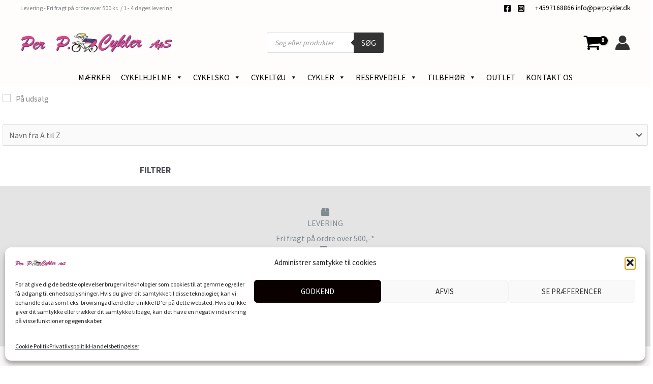

--- FILE ---
content_type: text/html; charset=UTF-8
request_url: https://perpcykler.dk/kategori/maerker/koga-udsalg/
body_size: 98568
content:
<!DOCTYPE html>
<html lang="da-DK">
<head>
<meta charset="UTF-8">
<meta name="viewport" content="width=device-width, initial-scale=1">
	<link rel="profile" href="https://gmpg.org/xfn/11"> 
					<script>document.documentElement.className = document.documentElement.className + ' yes-js js_active js'</script>
			<title>Koga udsalg &#8211; Per P. Cykler</title>
<meta name='robots' content='max-image-preview:large' />
<link rel='dns-prefetch' href='//www.googletagmanager.com' />
<link rel='dns-prefetch' href='//fonts.googleapis.com' />
<link rel="alternate" type="application/rss+xml" title="Per P. Cykler &raquo; Feed" href="https://perpcykler.dk/feed/" />
<link rel="alternate" type="application/rss+xml" title="Per P. Cykler &raquo;-kommentar-feed" href="https://perpcykler.dk/comments/feed/" />
<link rel="alternate" type="application/rss+xml" title="Per P. Cykler &raquo; Koga udsalg Kategori Feed" href="https://perpcykler.dk/kategori/maerker/koga-udsalg/feed/" />
<style id='wp-img-auto-sizes-contain-inline-css'>
img:is([sizes=auto i],[sizes^="auto," i]){contain-intrinsic-size:3000px 1500px}
/*# sourceURL=wp-img-auto-sizes-contain-inline-css */
</style>
<link rel='stylesheet' id='wdp_cart-summary-css' href='https://usercontent.one/wp/perpcykler.dk/wp-content/plugins/advanced-dynamic-pricing-for-woocommerce/BaseVersion/assets/css/cart-summary.css?ver=4.10.5&media=1767945272' media='all' />
<link rel='stylesheet' id='shipmondo-service-point-selector-block-style-css' href='https://usercontent.one/wp/perpcykler.dk/wp-content/plugins/pakkelabels-for-woocommerce/public/build/blocks/service-point-selector/style-view.css?media=1767945272?ver=4ffe73d575440c93dfc0' media='all' />
<link rel='stylesheet' id='astra-theme-css-css' href='https://usercontent.one/wp/perpcykler.dk/wp-content/themes/astra/assets/css/minified/frontend.min.css?ver=4.12.0&media=1767945272' media='all' />
<style id='astra-theme-css-inline-css'>
.ast-no-sidebar .entry-content .alignfull {margin-left: calc( -50vw + 50%);margin-right: calc( -50vw + 50%);max-width: 100vw;width: 100vw;}.ast-no-sidebar .entry-content .alignwide {margin-left: calc(-41vw + 50%);margin-right: calc(-41vw + 50%);max-width: unset;width: unset;}.ast-no-sidebar .entry-content .alignfull .alignfull,.ast-no-sidebar .entry-content .alignfull .alignwide,.ast-no-sidebar .entry-content .alignwide .alignfull,.ast-no-sidebar .entry-content .alignwide .alignwide,.ast-no-sidebar .entry-content .wp-block-column .alignfull,.ast-no-sidebar .entry-content .wp-block-column .alignwide{width: 100%;margin-left: auto;margin-right: auto;}.wp-block-gallery,.blocks-gallery-grid {margin: 0;}.wp-block-separator {max-width: 100px;}.wp-block-separator.is-style-wide,.wp-block-separator.is-style-dots {max-width: none;}.entry-content .has-2-columns .wp-block-column:first-child {padding-right: 10px;}.entry-content .has-2-columns .wp-block-column:last-child {padding-left: 10px;}@media (max-width: 782px) {.entry-content .wp-block-columns .wp-block-column {flex-basis: 100%;}.entry-content .has-2-columns .wp-block-column:first-child {padding-right: 0;}.entry-content .has-2-columns .wp-block-column:last-child {padding-left: 0;}}body .entry-content .wp-block-latest-posts {margin-left: 0;}body .entry-content .wp-block-latest-posts li {list-style: none;}.ast-no-sidebar .ast-container .entry-content .wp-block-latest-posts {margin-left: 0;}.ast-header-break-point .entry-content .alignwide {margin-left: auto;margin-right: auto;}.entry-content .blocks-gallery-item img {margin-bottom: auto;}.wp-block-pullquote {border-top: 4px solid #555d66;border-bottom: 4px solid #555d66;color: #40464d;}:root{--ast-post-nav-space:0;--ast-container-default-xlg-padding:6.67em;--ast-container-default-lg-padding:5.67em;--ast-container-default-slg-padding:4.34em;--ast-container-default-md-padding:3.34em;--ast-container-default-sm-padding:6.67em;--ast-container-default-xs-padding:2.4em;--ast-container-default-xxs-padding:1.4em;--ast-code-block-background:#EEEEEE;--ast-comment-inputs-background:#FAFAFA;--ast-normal-container-width:1200px;--ast-narrow-container-width:750px;--ast-blog-title-font-weight:normal;--ast-blog-meta-weight:inherit;--ast-global-color-primary:var(--ast-global-color-5);--ast-global-color-secondary:var(--ast-global-color-4);--ast-global-color-alternate-background:var(--ast-global-color-7);--ast-global-color-subtle-background:var(--ast-global-color-6);--ast-bg-style-guide:var( --ast-global-color-secondary,--ast-global-color-5 );--ast-shadow-style-guide:0px 0px 4px 0 #00000057;--ast-global-dark-bg-style:#fff;--ast-global-dark-lfs:#fbfbfb;--ast-widget-bg-color:#fafafa;--ast-wc-container-head-bg-color:#fbfbfb;--ast-title-layout-bg:#eeeeee;--ast-search-border-color:#e7e7e7;--ast-lifter-hover-bg:#e6e6e6;--ast-gallery-block-color:#000;--srfm-color-input-label:var(--ast-global-color-2);}html{font-size:100%;}a,.page-title{color:var(--ast-global-color-7);}a:hover,a:focus{color:var(--ast-global-color-6);}body,button,input,select,textarea,.ast-button,.ast-custom-button{font-family:'Source Sans Pro',sans-serif;font-weight:400;font-size:16px;font-size:1rem;}blockquote{color:var(--ast-global-color-3);}h1,h2,h3,h4,h5,h6,.entry-content :where(h1,h2,h3,h4,h5,h6),.site-title,.site-title a{font-family:'Source Sans Pro',sans-serif;font-weight:700;text-transform:uppercase;}.site-title{font-size:35px;font-size:2.1875rem;display:none;}header .custom-logo-link img{max-width:300px;width:300px;}.astra-logo-svg{width:300px;}.site-header .site-description{font-size:15px;font-size:0.9375rem;display:none;}.entry-title{font-size:30px;font-size:1.875rem;}.archive .ast-article-post .ast-article-inner,.blog .ast-article-post .ast-article-inner,.archive .ast-article-post .ast-article-inner:hover,.blog .ast-article-post .ast-article-inner:hover{overflow:hidden;}h1,.entry-content :where(h1){font-size:85px;font-size:5.3125rem;font-weight:700;font-family:'Source Sans Pro',sans-serif;line-height:1.4em;text-transform:uppercase;}h2,.entry-content :where(h2){font-size:58px;font-size:3.625rem;font-weight:700;font-family:'Source Sans Pro',sans-serif;line-height:1.3em;text-transform:uppercase;}h3,.entry-content :where(h3){font-size:42px;font-size:2.625rem;font-weight:700;font-family:'Source Sans Pro',sans-serif;line-height:1.3em;text-transform:uppercase;}h4,.entry-content :where(h4){font-size:32px;font-size:2rem;line-height:1.2em;font-family:'Source Sans Pro',sans-serif;text-transform:uppercase;}h5,.entry-content :where(h5){font-size:22px;font-size:1.375rem;line-height:1.2em;font-family:'Source Sans Pro',sans-serif;text-transform:uppercase;}h6,.entry-content :where(h6){font-size:18px;font-size:1.125rem;line-height:1.25em;font-family:'Source Sans Pro',sans-serif;text-transform:uppercase;}::selection{background-color:var(--ast-global-color-4);color:#000000;}body,h1,h2,h3,h4,h5,h6,.entry-title a,.entry-content :where(h1,h2,h3,h4,h5,h6){color:var(--ast-global-color-3);}.tagcloud a:hover,.tagcloud a:focus,.tagcloud a.current-item{color:#ffffff;border-color:var(--ast-global-color-7);background-color:var(--ast-global-color-7);}input:focus,input[type="text"]:focus,input[type="email"]:focus,input[type="url"]:focus,input[type="password"]:focus,input[type="reset"]:focus,input[type="search"]:focus,textarea:focus{border-color:var(--ast-global-color-7);}input[type="radio"]:checked,input[type=reset],input[type="checkbox"]:checked,input[type="checkbox"]:hover:checked,input[type="checkbox"]:focus:checked,input[type=range]::-webkit-slider-thumb{border-color:var(--ast-global-color-7);background-color:var(--ast-global-color-7);box-shadow:none;}.site-footer a:hover + .post-count,.site-footer a:focus + .post-count{background:var(--ast-global-color-7);border-color:var(--ast-global-color-7);}.single .nav-links .nav-previous,.single .nav-links .nav-next{color:var(--ast-global-color-7);}.entry-meta,.entry-meta *{line-height:1.45;color:var(--ast-global-color-7);}.entry-meta a:not(.ast-button):hover,.entry-meta a:not(.ast-button):hover *,.entry-meta a:not(.ast-button):focus,.entry-meta a:not(.ast-button):focus *,.page-links > .page-link,.page-links .page-link:hover,.post-navigation a:hover{color:var(--ast-global-color-6);}#cat option,.secondary .calendar_wrap thead a,.secondary .calendar_wrap thead a:visited{color:var(--ast-global-color-7);}.secondary .calendar_wrap #today,.ast-progress-val span{background:var(--ast-global-color-7);}.secondary a:hover + .post-count,.secondary a:focus + .post-count{background:var(--ast-global-color-7);border-color:var(--ast-global-color-7);}.calendar_wrap #today > a{color:#ffffff;}.page-links .page-link,.single .post-navigation a{color:var(--ast-global-color-7);}.ast-search-menu-icon .search-form button.search-submit{padding:0 4px;}.ast-search-menu-icon form.search-form{padding-right:0;}.ast-search-menu-icon.slide-search input.search-field{width:0;}.ast-header-search .ast-search-menu-icon.ast-dropdown-active .search-form,.ast-header-search .ast-search-menu-icon.ast-dropdown-active .search-field:focus{transition:all 0.2s;}.search-form input.search-field:focus{outline:none;}.widget-title,.widget .wp-block-heading{font-size:22px;font-size:1.375rem;color:var(--ast-global-color-3);}.ast-search-menu-icon.slide-search a:focus-visible:focus-visible,.astra-search-icon:focus-visible,#close:focus-visible,a:focus-visible,.ast-menu-toggle:focus-visible,.site .skip-link:focus-visible,.wp-block-loginout input:focus-visible,.wp-block-search.wp-block-search__button-inside .wp-block-search__inside-wrapper,.ast-header-navigation-arrow:focus-visible,.woocommerce .wc-proceed-to-checkout > .checkout-button:focus-visible,.woocommerce .woocommerce-MyAccount-navigation ul li a:focus-visible,.ast-orders-table__row .ast-orders-table__cell:focus-visible,.woocommerce .woocommerce-order-details .order-again > .button:focus-visible,.woocommerce .woocommerce-message a.button.wc-forward:focus-visible,.woocommerce #minus_qty:focus-visible,.woocommerce #plus_qty:focus-visible,a#ast-apply-coupon:focus-visible,.woocommerce .woocommerce-info a:focus-visible,.woocommerce .astra-shop-summary-wrap a:focus-visible,.woocommerce a.wc-forward:focus-visible,#ast-apply-coupon:focus-visible,.woocommerce-js .woocommerce-mini-cart-item a.remove:focus-visible,#close:focus-visible,.button.search-submit:focus-visible,#search_submit:focus,.normal-search:focus-visible,.ast-header-account-wrap:focus-visible,.woocommerce .ast-on-card-button.ast-quick-view-trigger:focus,.astra-cart-drawer-close:focus,.ast-single-variation:focus,.ast-woocommerce-product-gallery__image:focus,.ast-button:focus,.woocommerce-product-gallery--with-images [data-controls="prev"]:focus-visible,.woocommerce-product-gallery--with-images [data-controls="next"]:focus-visible,.ast-builder-button-wrap:has(.ast-custom-button-link:focus),.ast-builder-button-wrap .ast-custom-button-link:focus{outline-style:dotted;outline-color:inherit;outline-width:thin;}input:focus,input[type="text"]:focus,input[type="email"]:focus,input[type="url"]:focus,input[type="password"]:focus,input[type="reset"]:focus,input[type="search"]:focus,input[type="number"]:focus,textarea:focus,.wp-block-search__input:focus,[data-section="section-header-mobile-trigger"] .ast-button-wrap .ast-mobile-menu-trigger-minimal:focus,.ast-mobile-popup-drawer.active .menu-toggle-close:focus,.woocommerce-ordering select.orderby:focus,#ast-scroll-top:focus,#coupon_code:focus,.woocommerce-page #comment:focus,.woocommerce #reviews #respond input#submit:focus,.woocommerce a.add_to_cart_button:focus,.woocommerce .button.single_add_to_cart_button:focus,.woocommerce .woocommerce-cart-form button:focus,.woocommerce .woocommerce-cart-form__cart-item .quantity .qty:focus,.woocommerce .woocommerce-billing-fields .woocommerce-billing-fields__field-wrapper .woocommerce-input-wrapper > .input-text:focus,.woocommerce #order_comments:focus,.woocommerce #place_order:focus,.woocommerce .woocommerce-address-fields .woocommerce-address-fields__field-wrapper .woocommerce-input-wrapper > .input-text:focus,.woocommerce .woocommerce-MyAccount-content form button:focus,.woocommerce .woocommerce-MyAccount-content .woocommerce-EditAccountForm .woocommerce-form-row .woocommerce-Input.input-text:focus,.woocommerce .ast-woocommerce-container .woocommerce-pagination ul.page-numbers li a:focus,body #content .woocommerce form .form-row .select2-container--default .select2-selection--single:focus,#ast-coupon-code:focus,.woocommerce.woocommerce-js .quantity input[type=number]:focus,.woocommerce-js .woocommerce-mini-cart-item .quantity input[type=number]:focus,.woocommerce p#ast-coupon-trigger:focus{border-style:dotted;border-color:inherit;border-width:thin;}input{outline:none;}.woocommerce-js input[type=text]:focus,.woocommerce-js input[type=email]:focus,.woocommerce-js textarea:focus,input[type=number]:focus,.comments-area textarea#comment:focus,.comments-area textarea#comment:active,.comments-area .ast-comment-formwrap input[type="text"]:focus,.comments-area .ast-comment-formwrap input[type="text"]:active{outline-style:unset;outline-color:inherit;outline-width:thin;}.site-logo-img img{ transition:all 0.2s linear;}body .ast-oembed-container *{position:absolute;top:0;width:100%;height:100%;left:0;}body .wp-block-embed-pocket-casts .ast-oembed-container *{position:unset;}.ast-single-post-featured-section + article {margin-top: 2em;}.site-content .ast-single-post-featured-section img {width: 100%;overflow: hidden;object-fit: cover;}.ast-separate-container .site-content .ast-single-post-featured-section + article {margin-top: -80px;z-index: 9;position: relative;border-radius: 4px;}@media (min-width: 922px) {.ast-no-sidebar .site-content .ast-article-image-container--wide {margin-left: -120px;margin-right: -120px;max-width: unset;width: unset;}.ast-left-sidebar .site-content .ast-article-image-container--wide,.ast-right-sidebar .site-content .ast-article-image-container--wide {margin-left: -10px;margin-right: -10px;}.site-content .ast-article-image-container--full {margin-left: calc( -50vw + 50%);margin-right: calc( -50vw + 50%);max-width: 100vw;width: 100vw;}.ast-left-sidebar .site-content .ast-article-image-container--full,.ast-right-sidebar .site-content .ast-article-image-container--full {margin-left: -10px;margin-right: -10px;max-width: inherit;width: auto;}}.site > .ast-single-related-posts-container {margin-top: 0;}@media (min-width: 922px) {.ast-desktop .ast-container--narrow {max-width: var(--ast-narrow-container-width);margin: 0 auto;}}.ast-page-builder-template .hentry {margin: 0;}.ast-page-builder-template .site-content > .ast-container {max-width: 100%;padding: 0;}.ast-page-builder-template .site .site-content #primary {padding: 0;margin: 0;}.ast-page-builder-template .no-results {text-align: center;margin: 4em auto;}.ast-page-builder-template .ast-pagination {padding: 2em;}.ast-page-builder-template .entry-header.ast-no-title.ast-no-thumbnail {margin-top: 0;}.ast-page-builder-template .entry-header.ast-header-without-markup {margin-top: 0;margin-bottom: 0;}.ast-page-builder-template .entry-header.ast-no-title.ast-no-meta {margin-bottom: 0;}.ast-page-builder-template.single .post-navigation {padding-bottom: 2em;}.ast-page-builder-template.single-post .site-content > .ast-container {max-width: 100%;}.ast-page-builder-template .entry-header {margin-top: 4em;margin-left: auto;margin-right: auto;padding-left: 20px;padding-right: 20px;}.single.ast-page-builder-template .entry-header {padding-left: 20px;padding-right: 20px;}.ast-page-builder-template .ast-archive-description {margin: 4em auto 0;padding-left: 20px;padding-right: 20px;}.ast-page-builder-template.ast-no-sidebar .entry-content .alignwide {margin-left: 0;margin-right: 0;}@media (max-width:921.9px){#ast-desktop-header{display:none;}}@media (min-width:922px){#ast-mobile-header{display:none;}}.ast-site-header-cart .cart-container,.ast-edd-site-header-cart .ast-edd-cart-container {transition: all 0.2s linear;}.ast-site-header-cart .ast-woo-header-cart-info-wrap,.ast-edd-site-header-cart .ast-edd-header-cart-info-wrap {padding: 0 6px 0 2px;font-weight: 600;line-height: 2.7;display: inline-block;}.ast-site-header-cart i.astra-icon {font-size: 20px;font-size: 1.3em;font-style: normal;font-weight: normal;position: relative;padding: 0 2px;}.ast-site-header-cart i.astra-icon.no-cart-total:after,.ast-header-break-point.ast-header-custom-item-outside .ast-edd-header-cart-info-wrap,.ast-header-break-point.ast-header-custom-item-outside .ast-woo-header-cart-info-wrap {display: none;}.ast-site-header-cart.ast-menu-cart-fill i.astra-icon,.ast-edd-site-header-cart.ast-edd-menu-cart-fill span.astra-icon {font-size: 1.1em;}.astra-cart-drawer {position: fixed;display: block;visibility: hidden;overflow: auto;-webkit-overflow-scrolling: touch;z-index: 10000;background-color: var(--ast-global-color-primary,var(--ast-global-color-5));transform: translate3d(0,0,0);opacity: 0;will-change: transform;transition: 0.25s ease;}.woocommerce-mini-cart {position: relative;}.woocommerce-mini-cart::before {content: "";transition: .3s;}.woocommerce-mini-cart.ajax-mini-cart-qty-loading::before {position: absolute;top: 0;left: 0;right: 0;width: 100%;height: 100%;z-index: 5;background-color: var(--ast-global-color-primary,var(--ast-global-color-5));opacity: .5;}.astra-cart-drawer {width: 460px;height: 100%;left: 100%;top: 0px;opacity: 1;transform: translate3d(0%,0,0);}.astra-cart-drawer .astra-cart-drawer-header {position: absolute;width: 100%;text-align: left;text-transform: inherit;font-weight: 500;border-bottom: 1px solid var(--ast-border-color);padding: 1.34em;line-height: 1;z-index: 1;max-height: 3.5em;}.astra-cart-drawer .astra-cart-drawer-header .astra-cart-drawer-title {color: var(--ast-global-color-2);}.astra-cart-drawer .astra-cart-drawer-close .ast-close-svg {width: 22px;height: 22px;}.astra-cart-drawer .astra-cart-drawer-content,.astra-cart-drawer .astra-cart-drawer-content .widget_shopping_cart,.astra-cart-drawer .astra-cart-drawer-content .widget_shopping_cart_content {height: 100%;}.astra-cart-drawer .astra-cart-drawer-content {padding-top: 3.5em;}.astra-cart-drawer .ast-mini-cart-price-wrap .multiply-symbol{padding: 0 0.5em;}.astra-cart-drawer .astra-cart-drawer-content .woocommerce-mini-cart-item .ast-mini-cart-price-wrap {float: right;margin-top: 0.5em;max-width: 50%;}.astra-cart-drawer .astra-cart-drawer-content .woocommerce-mini-cart-item .variation {margin-top: 0.5em;margin-bottom: 0.5em;}.astra-cart-drawer .astra-cart-drawer-content .woocommerce-mini-cart-item .variation dt {font-weight: 500;}.astra-cart-drawer .astra-cart-drawer-content .widget_shopping_cart_content {display: flex;flex-direction: column;overflow: hidden;}.astra-cart-drawer .astra-cart-drawer-content .widget_shopping_cart_content ul li {min-height: 60px;}.woocommerce-js .astra-cart-drawer .astra-cart-drawer-content .woocommerce-mini-cart__total {display: flex;justify-content: space-between;padding: 0.7em 1.34em;margin-bottom: 0;}.woocommerce-js .astra-cart-drawer .astra-cart-drawer-content .woocommerce-mini-cart__total strong,.woocommerce-js .astra-cart-drawer .astra-cart-drawer-content .woocommerce-mini-cart__total .amount {width: 50%;}.astra-cart-drawer .astra-cart-drawer-content .woocommerce-mini-cart {padding: 1.3em;flex: 1;overflow: auto;}.astra-cart-drawer .astra-cart-drawer-content .woocommerce-mini-cart a.remove {width: 20px;height: 20px;line-height: 16px;}.astra-cart-drawer .astra-cart-drawer-content .woocommerce-mini-cart__total {padding: 1em 1.5em;margin: 0;text-align: center;}.astra-cart-drawer .astra-cart-drawer-content .woocommerce-mini-cart__buttons {padding: 1.34em;text-align: center;margin-bottom: 0;}.astra-cart-drawer .astra-cart-drawer-content .woocommerce-mini-cart__buttons .button.checkout {margin-right: 0;}.astra-cart-drawer .astra-cart-drawer-content .woocommerce-mini-cart__buttons a{width: 100%;}.woocommerce-js .astra-cart-drawer .astra-cart-drawer-content .woocommerce-mini-cart__buttons a:nth-last-child(1) {margin-bottom: 0;}.astra-cart-drawer .astra-cart-drawer-content .edd-cart-item {padding: .5em 2.6em .5em 1.5em;}.astra-cart-drawer .astra-cart-drawer-content .edd-cart-item .edd-remove-from-cart::after {width: 20px;height: 20px;line-height: 16px;}.astra-cart-drawer .astra-cart-drawer-content .edd-cart-number-of-items {padding: 1em 1.5em 1em 1.5em;margin-bottom: 0;text-align: center;}.astra-cart-drawer .astra-cart-drawer-content .edd_total {padding: .5em 1.5em;margin: 0;text-align: center;}.astra-cart-drawer .astra-cart-drawer-content .cart_item.edd_checkout {padding: 1em 1.5em 0;text-align: center;margin-top: 0;}.astra-cart-drawer .widget_shopping_cart_content > .woocommerce-mini-cart__empty-message {display: none;}.astra-cart-drawer .woocommerce-mini-cart__empty-message,.astra-cart-drawer .cart_item.empty {text-align: center;margin-top: 10px;}body.admin-bar .astra-cart-drawer {padding-top: 32px;}@media (max-width: 782px) {body.admin-bar .astra-cart-drawer {padding-top: 46px;}}.ast-mobile-cart-active body.ast-hfb-header {overflow: hidden;}.ast-mobile-cart-active .astra-mobile-cart-overlay {opacity: 1;cursor: pointer;visibility: visible;z-index: 999;}.ast-mini-cart-empty-wrap {display: flex;flex-wrap: wrap;height: 100%;align-items: flex-end;}.ast-mini-cart-empty-wrap > * {width: 100%;}.astra-cart-drawer-content .ast-mini-cart-empty {height: 100%;display: flex;flex-direction: column;justify-content: space-between;text-align: center;}.astra-cart-drawer-content .ast-mini-cart-empty .ast-mini-cart-message {display: flex;align-items: center;justify-content: center;height: 100%;padding: 1.34em;}@media (min-width: 546px) {.astra-cart-drawer .astra-cart-drawer-content.ast-large-view .woocommerce-mini-cart__buttons {display: flex;}.woocommerce-js .astra-cart-drawer .astra-cart-drawer-content.ast-large-view .woocommerce-mini-cart__buttons a,.woocommerce-js .astra-cart-drawer .astra-cart-drawer-content.ast-large-view .woocommerce-mini-cart__buttons a.checkout {margin-top: 0;margin-bottom: 0;}}.ast-site-header-cart .cart-container:focus-visible {display: inline-block;}.ast-site-header-cart i.astra-icon:after {content: attr(data-cart-total);position: absolute;font-family: 'Source Sans Pro',sans-serif;font-style: normal;top: -10px;right: -12px;font-weight: bold;box-shadow: 1px 1px 3px 0px rgba(0,0,0,0.3);font-size: 11px;padding-left: 0px;padding-right: 1px;line-height: 17px;letter-spacing: -.5px;height: 18px;min-width: 18px;border-radius: 99px;text-align: center;z-index: 3;}li.woocommerce-custom-menu-item .ast-site-header-cart i.astra-icon:after,li.edd-custom-menu-item .ast-edd-site-header-cart span.astra-icon:after {padding-left: 2px;}.astra-cart-drawer .astra-cart-drawer-close {position: absolute;top: 0.5em;right: 0;border: none;margin: 0;padding: .6em 1em .4em;color: var(--ast-global-color-2);background-color: transparent;}.astra-mobile-cart-overlay {background-color: rgba(0,0,0,0.4);position: fixed;top: 0;right: 0;bottom: 0;left: 0;visibility: hidden;opacity: 0;transition: opacity 0.2s ease-in-out;}.astra-cart-drawer .astra-cart-drawer-content .edd-cart-item .edd-remove-from-cart {right: 1.2em;}.ast-header-break-point.ast-woocommerce-cart-menu.ast-hfb-header .ast-cart-menu-wrap,.ast-header-break-point.ast-hfb-header .ast-cart-menu-wrap,.ast-header-break-point .ast-edd-site-header-cart-wrap .ast-edd-cart-menu-wrap {width: auto;height: 2em;font-size: 1.4em;line-height: 2;vertical-align: middle;text-align: right;}.woocommerce-js .astra-cart-drawer .astra-cart-drawer-content .woocommerce-mini-cart__buttons .button:not(.checkout):not(.ast-continue-shopping) {margin-right: 10px;}.woocommerce-js .astra-cart-drawer .astra-cart-drawer-content .woocommerce-mini-cart__buttons .button:not(.checkout):not(.ast-continue-shopping),.ast-site-header-cart .widget_shopping_cart .buttons .button:not(.checkout),.ast-site-header-cart .ast-site-header-cart-data .ast-mini-cart-empty .woocommerce-mini-cart__buttons a.button {background-color: transparent;border-style: solid;border-width: 1px;border-color: rgba(76,80,89,0.53);color: rgba(76,80,89,0.53);}.woocommerce-js .astra-cart-drawer .astra-cart-drawer-content .woocommerce-mini-cart__buttons .button:not(.checkout):not(.ast-continue-shopping):hover,.ast-site-header-cart .widget_shopping_cart .buttons .button:not(.checkout):hover {border-color: var(--ast-global-color-8);color: var(--ast-global-color-8);}.woocommerce-js .astra-cart-drawer .astra-cart-drawer-content .woocommerce-mini-cart__buttons a.checkout {margin-left: 0;margin-top: 10px;border-style: solid;border-width: 2px;border-color: rgba(76,80,89,0.53);}.woocommerce-js .astra-cart-drawer .astra-cart-drawer-content .woocommerce-mini-cart__buttons a.checkout:hover {border-color: var(--ast-global-color-8);}.woocommerce-js .astra-cart-drawer .astra-cart-drawer-content .woocommerce-mini-cart__total strong{padding-right: .5em;text-align: left;font-weight: 500;}.woocommerce-js .astra-cart-drawer .astra-cart-drawer-content .woocommerce-mini-cart__total .amount{text-align: right;}.astra-cart-drawer.active {transform: translate3d(-100%,0,0);visibility: visible;}.ast-site-header-cart.ast-menu-cart-outline .ast-cart-menu-wrap,.ast-site-header-cart.ast-menu-cart-fill .ast-cart-menu-wrap,.ast-edd-site-header-cart.ast-edd-menu-cart-outline .ast-edd-cart-menu-wrap,.ast-edd-site-header-cart.ast-edd-menu-cart-fill .ast-edd-cart-menu-wrap {line-height: 1.8;}.ast-site-header-cart .cart-container *,.ast-edd-site-header-cart .ast-edd-cart-container * {transition: all 0s linear;}@media (max-width:921px){.astra-cart-drawer.active{width:80%;}}@media (max-width:544px){.astra-cart-drawer.active{width:100%;}}.wp-block-buttons.aligncenter{justify-content:center;}@media (min-width:1200px){.wp-block-group .has-background{padding:20px;}}@media (min-width:1200px){.ast-no-sidebar.ast-separate-container .entry-content .wp-block-group.alignwide,.ast-no-sidebar.ast-separate-container .entry-content .wp-block-cover.alignwide{margin-left:-20px;margin-right:-20px;padding-left:20px;padding-right:20px;}.ast-no-sidebar.ast-separate-container .entry-content .wp-block-cover.alignfull,.ast-no-sidebar.ast-separate-container .entry-content .wp-block-group.alignfull{margin-left:-6.67em;margin-right:-6.67em;padding-left:6.67em;padding-right:6.67em;}}@media (min-width:1200px){.wp-block-cover-image.alignwide .wp-block-cover__inner-container,.wp-block-cover.alignwide .wp-block-cover__inner-container,.wp-block-cover-image.alignfull .wp-block-cover__inner-container,.wp-block-cover.alignfull .wp-block-cover__inner-container{width:100%;}}.wp-block-columns{margin-bottom:unset;}.wp-block-image.size-full{margin:2rem 0;}.wp-block-separator.has-background{padding:0;}.wp-block-gallery{margin-bottom:1.6em;}.wp-block-group{padding-top:4em;padding-bottom:4em;}.wp-block-group__inner-container .wp-block-columns:last-child,.wp-block-group__inner-container :last-child,.wp-block-table table{margin-bottom:0;}.blocks-gallery-grid{width:100%;}.wp-block-navigation-link__content{padding:5px 0;}.wp-block-group .wp-block-group .has-text-align-center,.wp-block-group .wp-block-column .has-text-align-center{max-width:100%;}.has-text-align-center{margin:0 auto;}@media (min-width:1200px){.wp-block-cover__inner-container,.alignwide .wp-block-group__inner-container,.alignfull .wp-block-group__inner-container{max-width:1200px;margin:0 auto;}.wp-block-group.alignnone,.wp-block-group.aligncenter,.wp-block-group.alignleft,.wp-block-group.alignright,.wp-block-group.alignwide,.wp-block-columns.alignwide{margin:2rem 0 1rem 0;}}@media (max-width:1200px){.wp-block-group{padding:3em;}.wp-block-group .wp-block-group{padding:1.5em;}.wp-block-columns,.wp-block-column{margin:1rem 0;}}@media (min-width:921px){.wp-block-columns .wp-block-group{padding:2em;}}@media (max-width:544px){.wp-block-cover-image .wp-block-cover__inner-container,.wp-block-cover .wp-block-cover__inner-container{width:unset;}.wp-block-cover,.wp-block-cover-image{padding:2em 0;}.wp-block-group,.wp-block-cover{padding:2em;}.wp-block-media-text__media img,.wp-block-media-text__media video{width:unset;max-width:100%;}.wp-block-media-text.has-background .wp-block-media-text__content{padding:1em;}}.wp-block-image.aligncenter{margin-left:auto;margin-right:auto;}.wp-block-table.aligncenter{margin-left:auto;margin-right:auto;}@media (min-width:544px){.entry-content .wp-block-media-text.has-media-on-the-right .wp-block-media-text__content{padding:0 8% 0 0;}.entry-content .wp-block-media-text .wp-block-media-text__content{padding:0 0 0 8%;}.ast-plain-container .site-content .entry-content .has-custom-content-position.is-position-bottom-left > *,.ast-plain-container .site-content .entry-content .has-custom-content-position.is-position-bottom-right > *,.ast-plain-container .site-content .entry-content .has-custom-content-position.is-position-top-left > *,.ast-plain-container .site-content .entry-content .has-custom-content-position.is-position-top-right > *,.ast-plain-container .site-content .entry-content .has-custom-content-position.is-position-center-right > *,.ast-plain-container .site-content .entry-content .has-custom-content-position.is-position-center-left > *{margin:0;}}@media (max-width:544px){.entry-content .wp-block-media-text .wp-block-media-text__content{padding:8% 0;}.wp-block-media-text .wp-block-media-text__media img{width:auto;max-width:100%;}}.wp-block-buttons .wp-block-button.is-style-outline .wp-block-button__link.wp-element-button,.ast-outline-button,.wp-block-uagb-buttons-child .uagb-buttons-repeater.ast-outline-button{border-color:rgba(76,80,89,0.53);border-top-width:2px;border-right-width:2px;border-bottom-width:2px;border-left-width:2px;font-family:inherit;font-weight:inherit;font-size:16px;font-size:1rem;line-height:1em;border-top-left-radius:0px;border-top-right-radius:0px;border-bottom-right-radius:0px;border-bottom-left-radius:0px;}.wp-block-button.is-style-outline .wp-block-button__link:hover,.wp-block-buttons .wp-block-button.is-style-outline .wp-block-button__link:focus,.wp-block-buttons .wp-block-button.is-style-outline > .wp-block-button__link:not(.has-text-color):hover,.wp-block-buttons .wp-block-button.wp-block-button__link.is-style-outline:not(.has-text-color):hover,.ast-outline-button:hover,.ast-outline-button:focus,.wp-block-uagb-buttons-child .uagb-buttons-repeater.ast-outline-button:hover,.wp-block-uagb-buttons-child .uagb-buttons-repeater.ast-outline-button:focus{background-color:var(--ast-global-color-7);border-color:var(--ast-global-color-8);}.wp-block-button .wp-block-button__link.wp-element-button.is-style-outline:not(.has-background),.wp-block-button.is-style-outline>.wp-block-button__link.wp-element-button:not(.has-background),.ast-outline-button{background-color:rgba(76,80,89,0);}.entry-content[data-ast-blocks-layout] > figure{margin-bottom:1em;}.elementor-widget-container .elementor-loop-container .e-loop-item[data-elementor-type="loop-item"]{width:100%;} .ast-desktop .review-count{margin-left:-40px;margin-right:auto;}.review-rating{display:flex;align-items:center;order:2;}@media (max-width:921px){.ast-left-sidebar #content > .ast-container{display:flex;flex-direction:column-reverse;width:100%;}.ast-separate-container .ast-article-post,.ast-separate-container .ast-article-single{padding:1.5em 2.14em;}.ast-author-box img.avatar{margin:20px 0 0 0;}}@media (min-width:922px){.ast-separate-container.ast-right-sidebar #primary,.ast-separate-container.ast-left-sidebar #primary{border:0;}.search-no-results.ast-separate-container #primary{margin-bottom:4em;}}.elementor-widget-button .elementor-button{border-style:solid;text-decoration:none;border-top-width:1px;border-right-width:1px;border-left-width:1px;border-bottom-width:1px;}body .elementor-button.elementor-size-sm,body .elementor-button.elementor-size-xs,body .elementor-button.elementor-size-md,body .elementor-button.elementor-size-lg,body .elementor-button.elementor-size-xl,body .elementor-button{border-top-left-radius:0px;border-top-right-radius:0px;border-bottom-right-radius:0px;border-bottom-left-radius:0px;padding-top:10px;padding-right:20px;padding-bottom:10px;padding-left:20px;}.elementor-widget-button .elementor-button{border-color:rgba(76,80,89,0.53);background-color:transparent;}.elementor-widget-button .elementor-button:hover,.elementor-widget-button .elementor-button:focus{color:var(--ast-global-color-5);background-color:var(--ast-global-color-7);border-color:var(--ast-global-color-8);}.wp-block-button .wp-block-button__link ,.elementor-widget-button .elementor-button,.elementor-widget-button .elementor-button:visited{color:var(--ast-global-color-7);}.elementor-widget-button .elementor-button{font-size:16px;font-size:1rem;line-height:1em;text-transform:uppercase;}body .elementor-button.elementor-size-sm,body .elementor-button.elementor-size-xs,body .elementor-button.elementor-size-md,body .elementor-button.elementor-size-lg,body .elementor-button.elementor-size-xl,body .elementor-button{font-size:16px;font-size:1rem;}.wp-block-button .wp-block-button__link:hover,.wp-block-button .wp-block-button__link:focus{color:var(--ast-global-color-5);background-color:var(--ast-global-color-7);border-color:var(--ast-global-color-8);}.elementor-widget-heading h1.elementor-heading-title{line-height:1.4em;}.elementor-widget-heading h2.elementor-heading-title{line-height:1.3em;}.elementor-widget-heading h3.elementor-heading-title{line-height:1.3em;}.elementor-widget-heading h4.elementor-heading-title{line-height:1.2em;}.elementor-widget-heading h5.elementor-heading-title{line-height:1.2em;}.elementor-widget-heading h6.elementor-heading-title{line-height:1.25em;}.wp-block-button .wp-block-button__link{border-style:solid;border-top-width:1px;border-right-width:1px;border-left-width:1px;border-bottom-width:1px;border-color:rgba(76,80,89,0.53);background-color:transparent;color:var(--ast-global-color-7);font-family:inherit;font-weight:inherit;line-height:1em;text-transform:uppercase;font-size:16px;font-size:1rem;border-top-left-radius:0px;border-top-right-radius:0px;border-bottom-right-radius:0px;border-bottom-left-radius:0px;padding-top:10px;padding-right:20px;padding-bottom:10px;padding-left:20px;}.menu-toggle,button,.ast-button,.ast-custom-button,.button,input#submit,input[type="button"],input[type="submit"],input[type="reset"]{border-style:solid;border-top-width:1px;border-right-width:1px;border-left-width:1px;border-bottom-width:1px;color:var(--ast-global-color-7);border-color:rgba(76,80,89,0.53);background-color:transparent;padding-top:10px;padding-right:20px;padding-bottom:10px;padding-left:20px;font-family:inherit;font-weight:inherit;font-size:16px;font-size:1rem;line-height:1em;text-transform:uppercase;border-top-left-radius:0px;border-top-right-radius:0px;border-bottom-right-radius:0px;border-bottom-left-radius:0px;}button:focus,.menu-toggle:hover,button:hover,.ast-button:hover,.ast-custom-button:hover .button:hover,.ast-custom-button:hover ,input[type=reset]:hover,input[type=reset]:focus,input#submit:hover,input#submit:focus,input[type="button"]:hover,input[type="button"]:focus,input[type="submit"]:hover,input[type="submit"]:focus{color:var(--ast-global-color-5);background-color:var(--ast-global-color-7);border-color:var(--ast-global-color-8);}@media (max-width:921px){.ast-mobile-header-stack .main-header-bar .ast-search-menu-icon{display:inline-block;}.ast-header-break-point.ast-header-custom-item-outside .ast-mobile-header-stack .main-header-bar .ast-search-icon{margin:0;}.ast-comment-avatar-wrap img{max-width:2.5em;}.ast-comment-meta{padding:0 1.8888em 1.3333em;}.ast-separate-container .ast-comment-list li.depth-1{padding:1.5em 2.14em;}.ast-separate-container .comment-respond{padding:2em 2.14em;}}@media (min-width:544px){.ast-container{max-width:100%;}}@media (max-width:544px){.ast-separate-container .ast-article-post,.ast-separate-container .ast-article-single,.ast-separate-container .comments-title,.ast-separate-container .ast-archive-description{padding:1.5em 1em;}.ast-separate-container #content .ast-container{padding-left:0.54em;padding-right:0.54em;}.ast-separate-container .ast-comment-list .bypostauthor{padding:.5em;}.ast-search-menu-icon.ast-dropdown-active .search-field{width:170px;}} #ast-mobile-header .ast-site-header-cart-li a{pointer-events:none;}body,.ast-separate-container{background-color:#ffffff;background-image:none;}.ast-no-sidebar.ast-separate-container .entry-content .alignfull {margin-left: -6.67em;margin-right: -6.67em;width: auto;}@media (max-width: 1200px) {.ast-no-sidebar.ast-separate-container .entry-content .alignfull {margin-left: -2.4em;margin-right: -2.4em;}}@media (max-width: 768px) {.ast-no-sidebar.ast-separate-container .entry-content .alignfull {margin-left: -2.14em;margin-right: -2.14em;}}@media (max-width: 544px) {.ast-no-sidebar.ast-separate-container .entry-content .alignfull {margin-left: -1em;margin-right: -1em;}}.ast-no-sidebar.ast-separate-container .entry-content .alignwide {margin-left: -20px;margin-right: -20px;}.ast-no-sidebar.ast-separate-container .entry-content .wp-block-column .alignfull,.ast-no-sidebar.ast-separate-container .entry-content .wp-block-column .alignwide {margin-left: auto;margin-right: auto;width: 100%;}@media (max-width:921px){.site-title{display:none;}.site-header .site-description{display:none;}h1,.entry-content :where(h1){font-size:65px;}h2,.entry-content :where(h2){font-size:36px;}h3,.entry-content :where(h3){font-size:26px;}h4,.entry-content :where(h4){font-size:22px;font-size:1.375rem;}}@media (max-width:544px){.site-title{display:none;}.site-header .site-description{display:none;}h1,.entry-content :where(h1){font-size:55px;}h2,.entry-content :where(h2){font-size:30px;}h3,.entry-content :where(h3){font-size:22px;}h4,.entry-content :where(h4){font-size:20px;font-size:1.25rem;}header .custom-logo-link img,.ast-header-break-point .site-branding img,.ast-header-break-point .custom-logo-link img{max-width:209px;width:209px;}.astra-logo-svg{width:209px;}.ast-header-break-point .site-logo-img .custom-mobile-logo-link img{max-width:209px;}}@media (max-width:921px){html{font-size:91.2%;}}@media (max-width:544px){html{font-size:91.2%;}}@media (min-width:922px){.ast-container{max-width:1240px;}}@font-face {font-family: "Astra";src: url(https://usercontent.one/wp/perpcykler.dk/wp-content/themes/astra/assets/fonts/astra.woff?media=1767945272) format("woff"),url(https://usercontent.one/wp/perpcykler.dk/wp-content/themes/astra/assets/fonts/astra.ttf?media=1767945272) format("truetype"),url(https://usercontent.one/wp/perpcykler.dk/wp-content/themes/astra/assets/fonts/astra.svg?media=1767945272#astra) format("svg");font-weight: normal;font-style: normal;font-display: fallback;}.ast-blog-layout-classic-grid .ast-article-inner{box-shadow:0px 6px 15px -2px rgba(16,24,40,0.05);}.ast-separate-container .ast-blog-layout-classic-grid .ast-article-inner,.ast-plain-container .ast-blog-layout-classic-grid .ast-article-inner{height:100%;}.ast-blog-layout-6-grid .ast-blog-featured-section:before { content: ""; }.cat-links.badge a,.tags-links.badge a {padding: 4px 8px;border-radius: 3px;font-weight: 400;}.cat-links.underline a,.tags-links.underline a{text-decoration: underline;}@media (min-width:922px){.main-header-menu .sub-menu .menu-item.ast-left-align-sub-menu:hover > .sub-menu,.main-header-menu .sub-menu .menu-item.ast-left-align-sub-menu.focus > .sub-menu{margin-left:-0px;}}.ast-theme-transparent-header .ast-header-search .astra-search-icon,.ast-theme-transparent-header .ast-header-search .search-field::placeholder,.ast-theme-transparent-header .ast-header-search .ast-icon{color:var(--ast-global-color-8);}.ast-theme-transparent-header .ast-header-social-wrap .ast-social-color-type-custom .ast-builder-social-element svg{fill:var(--ast-global-color-8);}.ast-theme-transparent-header .ast-header-social-wrap .ast-social-color-type-custom .ast-builder-social-element:hover svg{fill:var(--ast-global-color-8);}.ast-theme-transparent-header .ast-header-social-wrap .ast-social-color-type-custom .ast-builder-social-element .social-item-label{color:var(--ast-global-color-8);}.ast-theme-transparent-header .ast-header-social-wrap .ast-social-color-type-custom .ast-builder-social-element:hover .social-item-label{color:var(--ast-global-color-8);}.ast-theme-transparent-header [CLASS*="ast-header-button-"] .ast-custom-button{color:var(--ast-global-color-5);background:var(--ast-global-color-7);}.ast-theme-transparent-header [CLASS*="ast-header-button-"] .ast-custom-button:hover{color:var(--ast-global-color-5);background:var(--ast-global-color-6);}.ast-theme-transparent-header [data-section="section-header-mobile-trigger"] .ast-button-wrap .mobile-menu-toggle-icon .ast-mobile-svg{fill:var(--ast-global-color-8);}.ast-theme-transparent-header [data-section="section-header-mobile-trigger"] .ast-button-wrap .mobile-menu-wrap .mobile-menu{color:var(--ast-global-color-8);}.ast-theme-transparent-header [data-section="section-header-mobile-trigger"] .ast-button-wrap .ast-mobile-menu-trigger-minimal{background:transparent;}.site .comments-area{padding-bottom:3em;}.footer-widget-area[data-section^="section-fb-html-"] .ast-builder-html-element{text-align:center;}.astra-icon-down_arrow::after {content: "\e900";font-family: Astra;}.astra-icon-close::after {content: "\e5cd";font-family: Astra;}.astra-icon-drag_handle::after {content: "\e25d";font-family: Astra;}.astra-icon-format_align_justify::after {content: "\e235";font-family: Astra;}.astra-icon-menu::after {content: "\e5d2";font-family: Astra;}.astra-icon-reorder::after {content: "\e8fe";font-family: Astra;}.astra-icon-search::after {content: "\e8b6";font-family: Astra;}.astra-icon-zoom_in::after {content: "\e56b";font-family: Astra;}.astra-icon-check-circle::after {content: "\e901";font-family: Astra;}.astra-icon-shopping-cart::after {content: "\f07a";font-family: Astra;}.astra-icon-shopping-bag::after {content: "\f290";font-family: Astra;}.astra-icon-shopping-basket::after {content: "\f291";font-family: Astra;}.astra-icon-circle-o::after {content: "\e903";font-family: Astra;}.astra-icon-certificate::after {content: "\e902";font-family: Astra;}blockquote {padding: 1.2em;}:root .has-ast-global-color-0-color{color:var(--ast-global-color-0);}:root .has-ast-global-color-0-background-color{background-color:var(--ast-global-color-0);}:root .wp-block-button .has-ast-global-color-0-color{color:var(--ast-global-color-0);}:root .wp-block-button .has-ast-global-color-0-background-color{background-color:var(--ast-global-color-0);}:root .has-ast-global-color-1-color{color:var(--ast-global-color-1);}:root .has-ast-global-color-1-background-color{background-color:var(--ast-global-color-1);}:root .wp-block-button .has-ast-global-color-1-color{color:var(--ast-global-color-1);}:root .wp-block-button .has-ast-global-color-1-background-color{background-color:var(--ast-global-color-1);}:root .has-ast-global-color-2-color{color:var(--ast-global-color-2);}:root .has-ast-global-color-2-background-color{background-color:var(--ast-global-color-2);}:root .wp-block-button .has-ast-global-color-2-color{color:var(--ast-global-color-2);}:root .wp-block-button .has-ast-global-color-2-background-color{background-color:var(--ast-global-color-2);}:root .has-ast-global-color-3-color{color:var(--ast-global-color-3);}:root .has-ast-global-color-3-background-color{background-color:var(--ast-global-color-3);}:root .wp-block-button .has-ast-global-color-3-color{color:var(--ast-global-color-3);}:root .wp-block-button .has-ast-global-color-3-background-color{background-color:var(--ast-global-color-3);}:root .has-ast-global-color-4-color{color:var(--ast-global-color-4);}:root .has-ast-global-color-4-background-color{background-color:var(--ast-global-color-4);}:root .wp-block-button .has-ast-global-color-4-color{color:var(--ast-global-color-4);}:root .wp-block-button .has-ast-global-color-4-background-color{background-color:var(--ast-global-color-4);}:root .has-ast-global-color-5-color{color:var(--ast-global-color-5);}:root .has-ast-global-color-5-background-color{background-color:var(--ast-global-color-5);}:root .wp-block-button .has-ast-global-color-5-color{color:var(--ast-global-color-5);}:root .wp-block-button .has-ast-global-color-5-background-color{background-color:var(--ast-global-color-5);}:root .has-ast-global-color-6-color{color:var(--ast-global-color-6);}:root .has-ast-global-color-6-background-color{background-color:var(--ast-global-color-6);}:root .wp-block-button .has-ast-global-color-6-color{color:var(--ast-global-color-6);}:root .wp-block-button .has-ast-global-color-6-background-color{background-color:var(--ast-global-color-6);}:root .has-ast-global-color-7-color{color:var(--ast-global-color-7);}:root .has-ast-global-color-7-background-color{background-color:var(--ast-global-color-7);}:root .wp-block-button .has-ast-global-color-7-color{color:var(--ast-global-color-7);}:root .wp-block-button .has-ast-global-color-7-background-color{background-color:var(--ast-global-color-7);}:root .has-ast-global-color-8-color{color:var(--ast-global-color-8);}:root .has-ast-global-color-8-background-color{background-color:var(--ast-global-color-8);}:root .wp-block-button .has-ast-global-color-8-color{color:var(--ast-global-color-8);}:root .wp-block-button .has-ast-global-color-8-background-color{background-color:var(--ast-global-color-8);}:root{--ast-global-color-0:#FF42B3;--ast-global-color-1:#FF0099;--ast-global-color-2:#2B161B;--ast-global-color-3:#554B4E;--ast-global-color-4:#F6F3F5;--ast-global-color-5:#FFFFFF;--ast-global-color-6:#000000;--ast-global-color-7:#4B4F58;--ast-global-color-8:#000000;}:root {--ast-border-color : #dddddd;}.ast-theme-transparent-header #masthead .site-logo-img .transparent-custom-logo .astra-logo-svg{width:150px;}.ast-theme-transparent-header #masthead .site-logo-img .transparent-custom-logo img{ max-width:150px; width:150px;}@media (max-width:921px){.ast-theme-transparent-header #masthead .site-logo-img .transparent-custom-logo .astra-logo-svg{width:120px;}.ast-theme-transparent-header #masthead .site-logo-img .transparent-custom-logo img{ max-width:120px; width:120px;}}@media (max-width:543px){.ast-theme-transparent-header #masthead .site-logo-img .transparent-custom-logo .astra-logo-svg{width:100px;}.ast-theme-transparent-header #masthead .site-logo-img .transparent-custom-logo img{ max-width:100px; width:100px;}}@media (min-width:921px){.ast-theme-transparent-header #masthead{position:absolute;left:0;right:0;}.ast-theme-transparent-header .main-header-bar,.ast-theme-transparent-header.ast-header-break-point .main-header-bar{background:none;}body.elementor-editor-active.ast-theme-transparent-header #masthead,.fl-builder-edit .ast-theme-transparent-header #masthead,body.vc_editor.ast-theme-transparent-header #masthead,body.brz-ed.ast-theme-transparent-header #masthead{z-index:0;}.ast-header-break-point.ast-replace-site-logo-transparent.ast-theme-transparent-header .custom-mobile-logo-link{display:none;}.ast-header-break-point.ast-replace-site-logo-transparent.ast-theme-transparent-header .transparent-custom-logo{display:inline-block;}.ast-theme-transparent-header .ast-above-header,.ast-theme-transparent-header .ast-above-header.ast-above-header-bar{background-image:none;background-color:transparent;}.ast-theme-transparent-header .ast-below-header,.ast-theme-transparent-header .ast-below-header.ast-below-header-bar{background-image:none;background-color:transparent;}}@media (min-width:922px){.ast-theme-transparent-header .main-header-bar,.ast-theme-transparent-header.ast-header-break-point .main-header-bar-wrap .main-header-menu,.ast-theme-transparent-header.ast-header-break-point .main-header-bar-wrap .main-header-bar,.ast-theme-transparent-header.ast-header-break-point .ast-mobile-header-wrap .main-header-bar{background-color:#fefdfb;}.ast-theme-transparent-header .main-header-bar .ast-search-menu-icon form{background-color:#fefdfb;}.ast-theme-transparent-header .ast-above-header,.ast-theme-transparent-header .ast-above-header.ast-above-header-bar{background-color:#fefdfb;}.ast-theme-transparent-header .ast-below-header,.ast-theme-transparent-header .ast-below-header.ast-below-header-bar{background-color:#fefdfb;}.ast-theme-transparent-header .site-title a,.ast-theme-transparent-header .site-title a:focus,.ast-theme-transparent-header .site-title a:hover,.ast-theme-transparent-header .site-title a:visited{color:var(--ast-global-color-7);}.ast-theme-transparent-header .site-header .site-title a:hover{color:var(--ast-global-color-7);}.ast-theme-transparent-header .site-header .site-description{color:var(--ast-global-color-7);}.ast-theme-transparent-header .ast-builder-menu .main-header-menu,.ast-theme-transparent-header .ast-builder-menu .main-header-menu .sub-menu,.ast-theme-transparent-header .ast-builder-menu .main-header-menu,.ast-theme-transparent-header.ast-header-break-point .ast-builder-menu .main-header-bar-wrap .main-header-menu,.ast-flyout-menu-enable.ast-header-break-point.ast-theme-transparent-header .main-header-bar-navigation .site-navigation,.ast-fullscreen-menu-enable.ast-header-break-point.ast-theme-transparent-header .main-header-bar-navigation .site-navigation,.ast-flyout-above-menu-enable.ast-header-break-point.ast-theme-transparent-header .ast-above-header-navigation-wrap .ast-above-header-navigation,.ast-flyout-below-menu-enable.ast-header-break-point.ast-theme-transparent-header .ast-below-header-navigation-wrap .ast-below-header-actual-nav,.ast-fullscreen-above-menu-enable.ast-header-break-point.ast-theme-transparent-header .ast-above-header-navigation-wrap,.ast-fullscreen-below-menu-enable.ast-header-break-point.ast-theme-transparent-header .ast-below-header-navigation-wrap,.ast-theme-transparent-header .main-header-menu .menu-link{background-color:rgba(0,0,0,0);}.ast-theme-transparent-header .ast-builder-menu .main-header-menu .menu-item .sub-menu,.ast-header-break-point.ast-flyout-menu-enable.ast-header-break-point .ast-builder-menu .main-header-bar-navigation .main-header-menu .menu-item .sub-menu,.ast-header-break-point.ast-flyout-menu-enable.ast-header-break-point .ast-builder-menu .main-header-bar-navigation [CLASS*="ast-builder-menu-"] .main-header-menu .menu-item .sub-menu,.ast-theme-transparent-header .ast-builder-menu .main-header-menu .menu-item .sub-menu .menu-link,.ast-header-break-point.ast-flyout-menu-enable.ast-header-break-point .ast-builder-menu .main-header-bar-navigation .main-header-menu .menu-item .sub-menu .menu-link,.ast-header-break-point.ast-flyout-menu-enable.ast-header-break-point .ast-builder-menu .main-header-bar-navigation [CLASS*="ast-builder-menu-"] .main-header-menu .menu-item .sub-menu .menu-link,.ast-theme-transparent-header .main-header-menu .menu-item .sub-menu .menu-link,.ast-header-break-point.ast-flyout-menu-enable.ast-header-break-point .main-header-bar-navigation .main-header-menu .menu-item .sub-menu .menu-link,.ast-theme-transparent-header .main-header-menu .menu-item .sub-menu,.ast-header-break-point.ast-flyout-menu-enable.ast-header-break-point .main-header-bar-navigation .main-header-menu .menu-item .sub-menu{background-color:var(--ast-global-color-8);}.ast-theme-transparent-header .ast-builder-menu .main-header-menu .menu-item .sub-menu .menu-item .menu-link,.ast-theme-transparent-header .ast-builder-menu .main-header-menu .menu-item .sub-menu .menu-item > .ast-menu-toggle,.ast-theme-transparent-header .main-header-menu .menu-item .sub-menu .menu-link,.ast-header-break-point.ast-flyout-menu-enable.ast-header-break-point .main-header-bar-navigation .main-header-menu .menu-item .sub-menu .menu-link{color:var(--ast-global-color-6);}.ast-theme-transparent-header .ast-builder-menu .main-header-menu .menu-item .sub-menu .menu-link:hover,.ast-theme-transparent-header .ast-builder-menu .main-header-menu .menu-item .sub-menu .menu-item:hover > .menu-link,.ast-theme-transparent-header .ast-builder-menu .main-header-menu .menu-item .sub-menu .menu-item.focus > .menu-item,.ast-theme-transparent-header .ast-builder-menu .main-header-menu .menu-item .sub-menu .menu-item.current-menu-item > .menu-link,.ast-theme-transparent-header .ast-builder-menu .main-header-menu .menu-item .sub-menu .menu-item.current-menu-item > .ast-menu-toggle,.ast-theme-transparent-header .ast-builder-menu .main-header-menu .menu-item .sub-menu .menu-item:hover > .ast-menu-toggle,.ast-theme-transparent-header .ast-builder-menu .main-header-menu .menu-item .sub-menu .menu-item.focus > .ast-menu-toggle,.ast-theme-transparent-header .main-header-menu .menu-item .sub-menu .menu-item:hover > .menu-link,.ast-header-break-point.ast-flyout-menu-enable.ast-header-break-point .main-header-bar-navigation .main-header-menu .menu-item .sub-menu .menu-link{color:var(--ast-global-color-6);}.ast-theme-transparent-header .ast-builder-menu .main-header-menu,.ast-theme-transparent-header .ast-builder-menu .main-header-menu .menu-link,.ast-theme-transparent-header [CLASS*="ast-builder-menu-"] .main-header-menu .menu-item > .menu-link,.ast-theme-transparent-header .ast-masthead-custom-menu-items,.ast-theme-transparent-header .ast-masthead-custom-menu-items a,.ast-theme-transparent-header .ast-builder-menu .main-header-menu .menu-item > .ast-menu-toggle,.ast-theme-transparent-header .ast-builder-menu .main-header-menu .menu-item > .ast-menu-toggle,.ast-theme-transparent-header .ast-above-header-navigation a,.ast-header-break-point.ast-theme-transparent-header .ast-above-header-navigation a,.ast-header-break-point.ast-theme-transparent-header .ast-above-header-navigation > ul.ast-above-header-menu > .menu-item-has-children:not(.current-menu-item) > .ast-menu-toggle,.ast-theme-transparent-header .ast-below-header-menu,.ast-theme-transparent-header .ast-below-header-menu a,.ast-header-break-point.ast-theme-transparent-header .ast-below-header-menu a,.ast-header-break-point.ast-theme-transparent-header .ast-below-header-menu,.ast-theme-transparent-header .main-header-menu .menu-link{color:var(--ast-global-color-8);}.ast-theme-transparent-header .ast-builder-menu .main-header-menu .menu-item:hover > .menu-link,.ast-theme-transparent-header .ast-builder-menu .main-header-menu .menu-item:hover > .ast-menu-toggle,.ast-theme-transparent-header .ast-builder-menu .main-header-menu .ast-masthead-custom-menu-items a:hover,.ast-theme-transparent-header .ast-builder-menu .main-header-menu .focus > .menu-link,.ast-theme-transparent-header .ast-builder-menu .main-header-menu .focus > .ast-menu-toggle,.ast-theme-transparent-header .ast-builder-menu .main-header-menu .current-menu-item > .menu-link,.ast-theme-transparent-header .ast-builder-menu .main-header-menu .current-menu-ancestor > .menu-link,.ast-theme-transparent-header .ast-builder-menu .main-header-menu .current-menu-item > .ast-menu-toggle,.ast-theme-transparent-header .ast-builder-menu .main-header-menu .current-menu-ancestor > .ast-menu-toggle,.ast-theme-transparent-header [CLASS*="ast-builder-menu-"] .main-header-menu .current-menu-item > .menu-link,.ast-theme-transparent-header [CLASS*="ast-builder-menu-"] .main-header-menu .current-menu-ancestor > .menu-link,.ast-theme-transparent-header [CLASS*="ast-builder-menu-"] .main-header-menu .current-menu-item > .ast-menu-toggle,.ast-theme-transparent-header [CLASS*="ast-builder-menu-"] .main-header-menu .current-menu-ancestor > .ast-menu-toggle,.ast-theme-transparent-header .main-header-menu .menu-item:hover > .menu-link,.ast-theme-transparent-header .main-header-menu .current-menu-item > .menu-link,.ast-theme-transparent-header .main-header-menu .current-menu-ancestor > .menu-link{color:var(--ast-global-color-8);}.ast-theme-transparent-header .ast-builder-menu .main-header-menu .menu-item .sub-menu .menu-link,.ast-theme-transparent-header .main-header-menu .menu-item .sub-menu .menu-link{background-color:transparent;}}@media (max-width:921px){.transparent-custom-logo{display:none;}}@media (min-width:921px){.ast-transparent-mobile-logo{display:none;}}@media (max-width:920px){.ast-transparent-mobile-logo{display:block;}}@media (min-width:921px){.ast-theme-transparent-header #ast-desktop-header > .ast-below-header-wrap > .ast-below-header{border-bottom-width:0px;border-bottom-style:solid;border-bottom-color:var(--ast-global-color-7);}}.ast-breadcrumbs .trail-browse,.ast-breadcrumbs .trail-items,.ast-breadcrumbs .trail-items li{display:inline-block;margin:0;padding:0;border:none;background:inherit;text-indent:0;text-decoration:none;}.ast-breadcrumbs .trail-browse{font-size:inherit;font-style:inherit;font-weight:inherit;color:inherit;}.ast-breadcrumbs .trail-items{list-style:none;}.trail-items li::after{padding:0 0.3em;content:"\00bb";}.trail-items li:last-of-type::after{display:none;}h1,h2,h3,h4,h5,h6,.entry-content :where(h1,h2,h3,h4,h5,h6){color:var(--ast-global-color-6);}@media (max-width:921px){.ast-builder-grid-row-container.ast-builder-grid-row-tablet-3-firstrow .ast-builder-grid-row > *:first-child,.ast-builder-grid-row-container.ast-builder-grid-row-tablet-3-lastrow .ast-builder-grid-row > *:last-child{grid-column:1 / -1;}}@media (max-width:544px){.ast-builder-grid-row-container.ast-builder-grid-row-mobile-3-firstrow .ast-builder-grid-row > *:first-child,.ast-builder-grid-row-container.ast-builder-grid-row-mobile-3-lastrow .ast-builder-grid-row > *:last-child{grid-column:1 / -1;}}.ast-builder-layout-element[data-section="title_tagline"]{display:flex;}@media (max-width:921px){.ast-header-break-point .ast-builder-layout-element[data-section="title_tagline"]{display:flex;}}@media (max-width:544px){.ast-header-break-point .ast-builder-layout-element[data-section="title_tagline"]{display:flex;}}.ast-builder-menu-1{font-family:'Source Sans Pro',sans-serif;font-weight:400;text-transform:capitalize;}.ast-builder-menu-1 .menu-item > .menu-link{font-size:16px;font-size:1rem;color:var(--ast-global-color-6);}.ast-builder-menu-1 .menu-item > .ast-menu-toggle{color:var(--ast-global-color-6);}.ast-builder-menu-1 .menu-item:hover > .menu-link,.ast-builder-menu-1 .inline-on-mobile .menu-item:hover > .ast-menu-toggle{color:var(--ast-global-color-7);}.ast-builder-menu-1 .menu-item:hover > .ast-menu-toggle{color:var(--ast-global-color-7);}.ast-builder-menu-1 .sub-menu,.ast-builder-menu-1 .inline-on-mobile .sub-menu{border-top-width:0px;border-bottom-width:0px;border-right-width:0px;border-left-width:0px;border-color:var(--ast-global-color-4);border-style:solid;width:161px;}.ast-builder-menu-1 .sub-menu .sub-menu{top:0px;}.ast-builder-menu-1 .main-header-menu > .menu-item > .sub-menu,.ast-builder-menu-1 .main-header-menu > .menu-item > .astra-full-megamenu-wrapper{margin-top:0px;}.ast-desktop .ast-builder-menu-1 .main-header-menu > .menu-item > .sub-menu:before,.ast-desktop .ast-builder-menu-1 .main-header-menu > .menu-item > .astra-full-megamenu-wrapper:before{height:calc( 0px + 0px + 5px );}.ast-desktop .ast-builder-menu-1 .menu-item .sub-menu .menu-link{border-style:none;}@media (max-width:921px){.ast-header-break-point .ast-builder-menu-1 .menu-item > .menu-link{font-size:14px;font-size:0.875rem;}.ast-builder-menu-1 .main-header-menu .menu-item > .menu-link{color:var(--ast-global-color-2);}.ast-builder-menu-1 .menu-item > .ast-menu-toggle{color:var(--ast-global-color-2);}.ast-builder-menu-1 .menu-item:hover > .menu-link,.ast-builder-menu-1 .inline-on-mobile .menu-item:hover > .ast-menu-toggle{color:var(--ast-global-color-0);}.ast-builder-menu-1 .menu-item:hover > .ast-menu-toggle{color:var(--ast-global-color-0);}.ast-builder-menu-1 .menu-item.current-menu-item > .menu-link,.ast-builder-menu-1 .inline-on-mobile .menu-item.current-menu-item > .ast-menu-toggle,.ast-builder-menu-1 .current-menu-ancestor > .menu-link,.ast-builder-menu-1 .current-menu-ancestor > .ast-menu-toggle{color:var(--ast-global-color-0);}.ast-builder-menu-1 .menu-item.current-menu-item > .ast-menu-toggle{color:var(--ast-global-color-0);}.ast-header-break-point .ast-builder-menu-1 .menu-item.menu-item-has-children > .ast-menu-toggle{top:0;}.ast-builder-menu-1 .inline-on-mobile .menu-item.menu-item-has-children > .ast-menu-toggle{right:-15px;}.ast-builder-menu-1 .menu-item-has-children > .menu-link:after{content:unset;}.ast-builder-menu-1 .main-header-menu > .menu-item > .sub-menu,.ast-builder-menu-1 .main-header-menu > .menu-item > .astra-full-megamenu-wrapper{margin-top:0;}.ast-builder-menu-1 .main-header-menu,.ast-builder-menu-1 .main-header-menu .sub-menu{background-color:var(--ast-global-color-5);background-image:none;}}@media (max-width:544px){.ast-builder-menu-1 .main-header-menu .menu-item > .menu-link{color:var(--ast-global-color-7);}.ast-builder-menu-1 .menu-item> .ast-menu-toggle{color:var(--ast-global-color-7);}.ast-builder-menu-1 .menu-item:hover > .menu-link,.ast-builder-menu-1 .inline-on-mobile .menu-item:hover > .ast-menu-toggle{color:var(--ast-global-color-7);background:var(--ast-global-color-8);}.ast-builder-menu-1 .menu-item:hover> .ast-menu-toggle{color:var(--ast-global-color-7);}.ast-builder-menu-1 .menu-item.current-menu-item > .menu-link,.ast-builder-menu-1 .inline-on-mobile .menu-item.current-menu-item > .ast-menu-toggle,.ast-builder-menu-1 .current-menu-ancestor > .menu-link,.ast-builder-menu-1 .current-menu-ancestor > .ast-menu-toggle{color:var(--ast-global-color-7);background:var(--ast-global-color-8);}.ast-builder-menu-1 .menu-item.current-menu-item> .ast-menu-toggle{color:var(--ast-global-color-7);}.ast-header-break-point .ast-builder-menu-1 .menu-item.menu-item-has-children > .ast-menu-toggle{top:0;}.ast-builder-menu-1 .main-header-menu > .menu-item > .sub-menu,.ast-builder-menu-1 .main-header-menu > .menu-item > .astra-full-megamenu-wrapper{margin-top:0;}.ast-builder-menu-1 .main-header-menu,.ast-builder-menu-1 .main-header-menu .sub-menu{background-color:var(--ast-global-color-8);background-image:none;}}.ast-builder-menu-1{display:flex;}@media (max-width:921px){.ast-header-break-point .ast-builder-menu-1{display:flex;}}@media (max-width:544px){.ast-header-break-point .ast-builder-menu-1{display:flex;}}.ast-builder-html-element img.alignnone{display:inline-block;}.ast-builder-html-element p:first-child{margin-top:0;}.ast-builder-html-element p:last-child{margin-bottom:0;}.ast-header-break-point .main-header-bar .ast-builder-html-element{line-height:1.85714285714286;}.ast-header-html-1 .ast-builder-html-element{font-size:15px;font-size:0.9375rem;}@media (max-width:544px){.ast-header-html-1 .ast-builder-html-element{font-size:3px;font-size:0.1875rem;}.ast-header-html-1{margin-top:0px;margin-bottom:0px;margin-left:0px;margin-right:0px;}}.ast-header-html-1{font-size:15px;font-size:0.9375rem;}@media (max-width:544px){.ast-header-html-1{font-size:3px;font-size:0.1875rem;}}.ast-header-html-1{display:flex;}@media (max-width:921px){.ast-header-break-point .ast-header-html-1{display:flex;}}@media (max-width:544px){.ast-header-break-point .ast-header-html-1{display:flex;}}.ast-header-html-2 .ast-builder-html-element{font-size:15px;font-size:0.9375rem;}@media (max-width:544px){.ast-header-html-2 .ast-builder-html-element{color:var(--ast-global-color-8);}.ast-header-html-2 a{color:var(--ast-global-color-8);}.ast-header-html-2 a:hover{color:var(--ast-global-color-8);}}.ast-header-html-2{font-size:15px;font-size:0.9375rem;}.ast-header-html-2{display:flex;}@media (max-width:921px){.ast-header-break-point .ast-header-html-2{display:flex;}}@media (max-width:544px){.ast-header-break-point .ast-header-html-2{display:none;}}.ast-header-account-type-icon{-js-display:inline-flex;display:inline-flex;align-self:center;vertical-align:middle;}.ast-header-account-type-avatar .avatar{display:inline;border-radius:100%;max-width:100%;}.as.site-header-focus-item.ast-header-account:hover > .customize-partial-edit-shortcut{opacity:0;}.site-header-focus-item.ast-header-account:hover > * > .customize-partial-edit-shortcut{opacity:1;}.ast-header-account-wrap .ast-header-account-type-icon .ahfb-svg-iconset svg path:not( .ast-hf-account-unfill ),.ast-header-account-wrap .ast-header-account-type-icon .ahfb-svg-iconset svg circle{fill:#333333;}.ast-mobile-popup-content .ast-header-account-wrap .ast-header-account-type-icon .ahfb-svg-iconset svg path:not( .ast-hf-account-unfill ),.ast-mobile-popup-content .ast-header-account-wrap .ast-header-account-type-icon .ahfb-svg-iconset svg circle{fill:#333333;}.ast-header-account-wrap .ast-header-account-type-icon .ahfb-svg-iconset svg{height:30px;width:30px;}.ast-header-account-wrap .ast-header-account-type-avatar .avatar{width:40px;}@media (max-width:921px){.ast-header-account-wrap .ast-header-account-type-icon .ahfb-svg-iconset svg{height:20px;width:20px;}.ast-header-account-wrap .ast-header-account-type-avatar .avatar{width:20px;}}@media (max-width:544px){.ast-header-account-wrap .ast-header-account-type-icon .ahfb-svg-iconset svg{height:30px;width:30px;}.ast-header-account-wrap .ast-header-account-type-avatar .avatar{width:20px;}.ast-header-account-wrap{margin-right:20px;}}.ast-header-account-wrap{display:flex;}@media (max-width:921px){.ast-header-break-point .ast-header-account-wrap{display:flex;}}@media (max-width:544px){.ast-header-break-point .ast-header-account-wrap{display:flex;}}.ast-social-stack-desktop .ast-builder-social-element,.ast-social-stack-tablet .ast-builder-social-element,.ast-social-stack-mobile .ast-builder-social-element {margin-top: 6px;margin-bottom: 6px;}.social-show-label-true .ast-builder-social-element {width: auto;padding: 0 0.4em;}[data-section^="section-fb-social-icons-"] .footer-social-inner-wrap {text-align: center;}.ast-footer-social-wrap {width: 100%;}.ast-footer-social-wrap .ast-builder-social-element:first-child {margin-left: 0;}.ast-footer-social-wrap .ast-builder-social-element:last-child {margin-right: 0;}.ast-header-social-wrap .ast-builder-social-element:first-child {margin-left: 0;}.ast-header-social-wrap .ast-builder-social-element:last-child {margin-right: 0;}.ast-builder-social-element {line-height: 1;color: var(--ast-global-color-2);background: transparent;vertical-align: middle;transition: all 0.01s;margin-left: 6px;margin-right: 6px;justify-content: center;align-items: center;}.ast-builder-social-element .social-item-label {padding-left: 6px;}.ast-header-social-1-wrap .ast-builder-social-element svg{width:15px;height:15px;}.ast-header-social-1-wrap .ast-social-color-type-custom svg{fill:var(--ast-global-color-7);}.ast-header-social-1-wrap .ast-builder-social-element{background:var(--ast-global-color-5);}.ast-header-social-1-wrap .ast-social-color-type-custom .ast-builder-social-element:hover{color:var(--ast-global-color-6);background:var(--ast-global-color-5);}.ast-header-social-1-wrap .ast-social-color-type-custom .ast-builder-social-element:hover svg{fill:var(--ast-global-color-6);}.ast-header-social-1-wrap .ast-social-color-type-custom .social-item-label{color:var(--ast-global-color-6);}.ast-header-social-1-wrap .ast-builder-social-element:hover .social-item-label{color:var(--ast-global-color-7);}.ast-builder-layout-element[data-section="section-hb-social-icons-1"]{display:flex;}@media (max-width:921px){.ast-header-break-point .ast-builder-layout-element[data-section="section-hb-social-icons-1"]{display:flex;}}@media (max-width:544px){.ast-header-break-point .ast-builder-layout-element[data-section="section-hb-social-icons-1"]{display:flex;}}@media (max-width:544px){.header-widget-area[data-section="sidebar-widgets-header-widget-1"] .header-widget-area-inner{font-size:11px;font-size:0.6875rem;}.header-widget-area[data-section="sidebar-widgets-header-widget-1"]{margin-top:0px;margin-bottom:0px;margin-left:0px;margin-right:0px;}}.header-widget-area[data-section="sidebar-widgets-header-widget-1"]{display:none;}@media (max-width:921px){.ast-header-break-point .header-widget-area[data-section="sidebar-widgets-header-widget-1"]{display:none;}}@media (max-width:544px){.ast-header-break-point .header-widget-area[data-section="sidebar-widgets-header-widget-1"]{display:block;}}.header-widget-area[data-section="sidebar-widgets-header-widget-2"]{display:block;}@media (max-width:921px){.ast-header-break-point .header-widget-area[data-section="sidebar-widgets-header-widget-2"]{display:block;}}@media (max-width:544px){.ast-header-break-point .header-widget-area[data-section="sidebar-widgets-header-widget-2"]{display:block;}}.ast-site-header-cart .ast-cart-menu-wrap,.ast-site-header-cart .ast-addon-cart-wrap{color:var(--ast-global-color-6);}.ast-site-header-cart .ast-cart-menu-wrap .count,.ast-site-header-cart .ast-cart-menu-wrap .count:after,.ast-site-header-cart .ast-addon-cart-wrap .count,.ast-site-header-cart .ast-addon-cart-wrap .ast-icon-shopping-cart:after{color:var(--ast-global-color-6);border-color:var(--ast-global-color-6);}.ast-site-header-cart .ast-addon-cart-wrap .ast-icon-shopping-cart:after{color:#000000;background-color:var(--ast-global-color-6);}.ast-site-header-cart .ast-woo-header-cart-info-wrap{color:var(--ast-global-color-6);}.ast-site-header-cart .ast-addon-cart-wrap i.astra-icon:after{color:#000000;background-color:var(--ast-global-color-6);}.ast-icon-shopping-bag .ast-icon svg,.ast-icon-shopping-cart .ast-icon svg,.ast-icon-shopping-basket .ast-icon svg{height:35px;width:35px;}.ast-cart-menu-wrap,i.astra-icon.ast-icon-shopping-cart{font-size:35px;}.ast-site-header-cart a.cart-container *{transition:none;}.ast-icon-shopping-bag svg{height:1em;width:1em;}.ast-site-header-cart.ast-menu-cart-outline .ast-addon-cart-wrap,.ast-site-header-cart.ast-menu-cart-fill .ast-addon-cart-wrap{line-height:1;}.ast-hfb-header .ast-addon-cart-wrap{ padding:0.4em;}.ast-site-header-cart .ast-addon-cart-wrap i.astra-icon:after,.ast-theme-transparent-header .ast-site-header-cart .ast-addon-cart-wrap i.astra-icon:after{color:var(--ast-global-color-4);}.ast-desktop-cart-flyout.ast-site-header-cart:focus .widget_shopping_cart,.ast-desktop-cart-flyout.ast-site-header-cart:hover .widget_shopping_cart{opacity:0;visibility:hidden;}.ast-desktop .astra-cart-drawer{width:460px;}@media (max-width:921px){.astra-cart-drawer.ast-icon-shopping-bag .ast-icon svg,.ast-icon-shopping-cart .ast-icon svg,.ast-icon-shopping-basket .ast-icon svg{height:26px;width:26px;}.ast-header-break-point.ast-hfb-header .ast-cart-menu-wrap,i.astra-icon.ast-icon-shopping-cart{font-size:26px;}}@media (max-width:544px){.astra-cart-drawer.ast-icon-shopping-bag .ast-icon svg,.ast-icon-shopping-cart .ast-icon svg,.ast-icon-shopping-basket .ast-icon svg{height:35px;width:35px;}.ast-header-break-point.ast-hfb-header .ast-cart-menu-wrap,i.astra-icon.ast-icon-shopping-cart{font-size:35px;}}.ast-menu-cart-outline .ast-cart-menu-wrap .count,.ast-menu-cart-outline .ast-addon-cart-wrap{border-style:solid;border-color:var(--ast-global-color-6);border-width:0px;}.ast-site-header-cart .ast-cart-menu-wrap,.ast-site-header-cart .ast-addon-cart-wrap{color:var(--ast-global-color-6);}.ast-menu-cart-outline .ast-cart-menu-wrap .count,.ast-menu-cart-outline .ast-addon-cart-wrap{color:var(--ast-global-color-6);}.ast-menu-cart-outline .ast-cart-menu-wrap .count{color:var(--ast-global-color-4);}.ast-site-header-cart .ast-site-header-cart-li:hover .ast-cart-menu-wrap .count .ast-count-text{color:#ffffff;}.ast-site-header-cart .ast-menu-cart-outline .ast-woo-header-cart-info-wrap{color:var(--ast-global-color-6);}.ast-site-header-cart.ast-menu-cart-outline .ast-cart-menu-wrap,.ast-site-header-cart.ast-menu-cart-fill .ast-cart-menu-wrap,.ast-site-header-cart.ast-menu-cart-outline .ast-cart-menu-wrap .count,.ast-site-header-cart.ast-menu-cart-fill .ast-cart-menu-wrap .count,.ast-site-header-cart.ast-menu-cart-outline .ast-addon-cart-wrap,.ast-site-header-cart.ast-menu-cart-fill .ast-addon-cart-wrap,.ast-site-header-cart.ast-menu-cart-outline .ast-woo-header-cart-info-wrap,.ast-site-header-cart.ast-menu-cart-fill .ast-woo-header-cart-info-wrap{border-top-left-radius:6px;border-top-right-radius:6px;border-bottom-right-radius:6px;border-bottom-left-radius:6px;}@media (max-width:921px){.ast-site-header-cart .ast-site-header-cart-li:hover .ast-addon-cart-wrap i.astra-icon:after,.ast-theme-transparent-header .ast-site-header-cart .ast-site-header-cart-li:hover .ast-addon-cart-wrap i.astra-icon:after{color:#ffffff;}}@media (max-width:921px){.ast-menu-cart-fill .ast-cart-menu-wrap .count,.ast-menu-cart-fill .ast-cart-menu-wrap,.ast-menu-cart-fill .ast-addon-cart-wrap .ast-woo-header-cart-info-wrap,.ast-menu-cart-fill .ast-addon-cart-wrap{background-color:var(--ast-global-color-6);color:#ffffff;}.ast-menu-cart-fill .ast-site-header-cart-li:hover .ast-cart-menu-wrap .count,.ast-menu-cart-fill .ast-site-header-cart-li:hover .ast-cart-menu-wrap,.ast-menu-cart-fill .ast-site-header-cart-li:hover .ast-addon-cart-wrap,.ast-menu-cart-fill .ast-site-header-cart-li:hover .ast-addon-cart-wrap .ast-woo-header-cart-info-wrap,.ast-menu-cart-fill .ast-site-header-cart-li:hover .ast-addon-cart-wrap i.astra-icon:after{background-color:var(--ast-global-color-6);color:#ffffff;}.ast-site-header-cart .ast-site-header-cart-li:hover .ast-cart-menu-wrap .count,.ast-menu-cart-outline .ast-site-header-cart-li:hover .ast-addon-cart-wrap{border-color:var(--ast-global-color-6);}.ast-site-header-cart.ast-menu-cart-outline .ast-site-header-cart-li:hover .ast-cart-menu-wrap .count,.ast-menu-cart-outline .ast-site-header-cart-li:hover .ast-addon-cart-wrap{color:var(--ast-global-color-6);}.ast-site-header-cart .ast-site-header-cart-li:hover .ast-addon-cart-wrap i.astra-icon:after{color:#000000;background-color:var(--ast-global-color-6);}.ast-site-header-cart-li:hover .ast-woo-header-cart-info-wrap,.ast-site-header-cart .ast-site-header-cart-li:hover .ast-addon-cart-wrap,.ast-menu-cart-outline .ast-site-header-cart-li:hover .ast-addon-cart-wrap .astra-icon{color:var(--ast-global-color-6);}.ast-site-header-cart .ast-site-header-cart-li:hover .ast-cart-menu-wrap .count:after,.ast-site-header-cart .ast-site-header-cart-li:hover .ast-addon-cart-wrap .count{color:var(--ast-global-color-6);border-color:var(--ast-global-color-6);}.ast-site-header-cart.ast-menu-cart-fill .ast-site-header-cart-li:hover .astra-icon{color:#ffffff;}}@media (min-width:922px){body.ast-theme-transparent-header .ast-site-header-cart .ast-cart-menu-wrap .count,body.ast-theme-transparent-header .ast-site-header-cart .ast-cart-menu-wrap .count:after,body.ast-theme-transparent-header .ast-site-header-cart .ast-addon-cart-wrap .count,body.ast-theme-transparent-header .ast-site-header-cart .ast-addon-cart-wrap .ast-icon-shopping-cart:after{border-color:var(--ast-global-color-8);}body.ast-theme-transparent-header .ast-site-header-cart .ast-addon-cart-wrap .ast-icon-shopping-cart:after{color:#000000;background-color:var(--ast-global-color-8);}body.ast-theme-transparent-header .ast-site-header-cart .ast-woo-header-cart-info-wrap{color:var(--ast-global-color-8);}body.ast-theme-transparent-header .ast-site-header-cart .ast-addon-cart-wrap i.astra-icon:after{color:#ffffff;background-color:var(--ast-global-color-8);}.ast-theme-transparent-header .ast-menu-cart-outline .ast-cart-menu-wrap .count,.ast-theme-transparent-header .ast-menu-cart-outline .ast-addon-cart-wrap{color:var(--ast-global-color-8);border-color:var(--ast-global-color-8);}.ast-theme-transparent-header .ast-menu-cart-fill .ast-cart-menu-wrap .count,.ast-theme-transparent-header .ast-menu-cart-fill .ast-cart-menu-wrap,.ast-theme-transparent-header .ast-menu-cart-fill .ast-addon-cart-wrap .ast-woo-header-cart-info-wrap,.ast-theme-transparent-header .ast-menu-cart-fill .ast-addon-cart-wrap{background-color:var(--ast-global-color-8);color:#ffffff;}.ast-theme-transparent-header .ast-site-header-cart .ast-cart-menu-wrap:hover .count,.ast-theme-transparent-header .ast-site-header-cart .ast-addon-cart-wrap:hover .count{color:#ffffff;background-color:var(--ast-global-color-8);}body.ast-theme-transparent-header .ast-site-header-cart .ast-menu-cart-outline .ast-woo-header-cart-info-wrap{color:var(--ast-global-color-8);}}.cart-container,.ast-addon-cart-wrap{display:flex;align-items:center;}.astra-icon{line-height:0.1;}@media (min-width:922px){.ast-cart-desktop-position-right .ast-woo-header-cart-info-wrap{order:2;margin-left:0.7em;}}@media (min-width:545px) and (max-width:921px){.ast-cart-tablet-position-left .ast-woo-header-cart-info-wrap{margin-right:0.5em;}}@media (max-width:545px){.ast-cart-mobile-position-left .ast-woo-header-cart-info-wrap{margin-right:0.5em;}}.ast-site-header-cart .widget_shopping_cart:before,.ast-site-header-cart .widget_shopping_cart:after{transition:all 0.3s ease;margin-left:0.5em;}.ast-header-woo-cart{display:flex;}@media (max-width:921px){.ast-header-break-point .ast-header-woo-cart{display:flex;}}@media (max-width:544px){.ast-header-break-point .ast-header-woo-cart{display:flex;}}.site-below-footer-wrap{padding-top:20px;padding-bottom:20px;}.site-below-footer-wrap[data-section="section-below-footer-builder"]{background-color:var(--ast-global-color-2);background-image:none;min-height:80px;border-style:solid;border-width:0px;border-top-width:1px;border-top-color:rgba(255,255,255,0.11);}.site-below-footer-wrap[data-section="section-below-footer-builder"] .ast-builder-grid-row{max-width:1200px;min-height:80px;margin-left:auto;margin-right:auto;}.site-below-footer-wrap[data-section="section-below-footer-builder"] .ast-builder-grid-row,.site-below-footer-wrap[data-section="section-below-footer-builder"] .site-footer-section{align-items:flex-start;}.site-below-footer-wrap[data-section="section-below-footer-builder"].ast-footer-row-inline .site-footer-section{display:flex;margin-bottom:0;}.ast-builder-grid-row-2-equal .ast-builder-grid-row{grid-template-columns:repeat( 2,1fr );}@media (max-width:921px){.site-below-footer-wrap[data-section="section-below-footer-builder"].ast-footer-row-tablet-inline .site-footer-section{display:flex;margin-bottom:0;}.site-below-footer-wrap[data-section="section-below-footer-builder"].ast-footer-row-tablet-stack .site-footer-section{display:block;margin-bottom:10px;}.ast-builder-grid-row-container.ast-builder-grid-row-tablet-2-equal .ast-builder-grid-row{grid-template-columns:repeat( 2,1fr );}}@media (max-width:544px){.site-below-footer-wrap[data-section="section-below-footer-builder"].ast-footer-row-mobile-inline .site-footer-section{display:flex;margin-bottom:0;}.site-below-footer-wrap[data-section="section-below-footer-builder"].ast-footer-row-mobile-stack .site-footer-section{display:block;margin-bottom:10px;}.ast-builder-grid-row-container.ast-builder-grid-row-mobile-full .ast-builder-grid-row{grid-template-columns:1fr;}}@media (max-width:921px){.site-below-footer-wrap[data-section="section-below-footer-builder"]{padding-left:40px;padding-right:40px;}}@media (max-width:544px){.site-below-footer-wrap[data-section="section-below-footer-builder"]{padding-left:20px;padding-right:20px;}}.site-below-footer-wrap[data-section="section-below-footer-builder"]{display:grid;}@media (max-width:921px){.ast-header-break-point .site-below-footer-wrap[data-section="section-below-footer-builder"]{display:grid;}}@media (max-width:544px){.ast-header-break-point .site-below-footer-wrap[data-section="section-below-footer-builder"]{display:grid;}}.ast-builder-html-element img.alignnone{display:inline-block;}.ast-builder-html-element p:first-child{margin-top:0;}.ast-builder-html-element p:last-child{margin-bottom:0;}.ast-header-break-point .main-header-bar .ast-builder-html-element{line-height:1.85714285714286;}.footer-widget-area[data-section="section-fb-html-1"]{display:block;}@media (max-width:921px){.ast-header-break-point .footer-widget-area[data-section="section-fb-html-1"]{display:block;}}@media (max-width:544px){.ast-header-break-point .footer-widget-area[data-section="section-fb-html-1"]{display:block;}}.footer-widget-area[data-section="section-fb-html-1"] .ast-builder-html-element{text-align:center;}@media (max-width:921px){.footer-widget-area[data-section="section-fb-html-1"] .ast-builder-html-element{text-align:center;}}@media (max-width:544px){.footer-widget-area[data-section="section-fb-html-1"] .ast-builder-html-element{text-align:center;}}.ast-footer-copyright{text-align:left;}.ast-footer-copyright.site-footer-focus-item {color:var(--ast-global-color-4);}@media (max-width:921px){.ast-footer-copyright{text-align:left;}}@media (max-width:544px){.ast-footer-copyright{text-align:center;}}.ast-footer-copyright.site-footer-focus-item {font-size:14px;font-size:0.875rem;}.ast-footer-copyright.ast-builder-layout-element{display:flex;}@media (max-width:921px){.ast-header-break-point .ast-footer-copyright.ast-builder-layout-element{display:flex;}}@media (max-width:544px){.ast-header-break-point .ast-footer-copyright.ast-builder-layout-element{display:flex;}}.ast-social-stack-desktop .ast-builder-social-element,.ast-social-stack-tablet .ast-builder-social-element,.ast-social-stack-mobile .ast-builder-social-element {margin-top: 6px;margin-bottom: 6px;}.social-show-label-true .ast-builder-social-element {width: auto;padding: 0 0.4em;}[data-section^="section-fb-social-icons-"] .footer-social-inner-wrap {text-align: center;}.ast-footer-social-wrap {width: 100%;}.ast-footer-social-wrap .ast-builder-social-element:first-child {margin-left: 0;}.ast-footer-social-wrap .ast-builder-social-element:last-child {margin-right: 0;}.ast-header-social-wrap .ast-builder-social-element:first-child {margin-left: 0;}.ast-header-social-wrap .ast-builder-social-element:last-child {margin-right: 0;}.ast-builder-social-element {line-height: 1;color: var(--ast-global-color-2);background: transparent;vertical-align: middle;transition: all 0.01s;margin-left: 6px;margin-right: 6px;justify-content: center;align-items: center;}.ast-builder-social-element .social-item-label {padding-left: 6px;}.ast-footer-social-1-wrap .ast-builder-social-element,.ast-footer-social-1-wrap .social-show-label-true .ast-builder-social-element{margin-left:11px;margin-right:11px;}.ast-footer-social-1-wrap .ast-builder-social-element svg{width:18px;height:18px;}.ast-footer-social-1-wrap .ast-social-color-type-custom svg{fill:var(--ast-global-color-5);}.ast-footer-social-1-wrap .ast-social-color-type-custom .ast-builder-social-element:hover{color:var(--ast-global-color-7);}.ast-footer-social-1-wrap .ast-social-color-type-custom .ast-builder-social-element:hover svg{fill:var(--ast-global-color-7);}.ast-footer-social-1-wrap .ast-social-color-type-custom .social-item-label{color:var(--ast-global-color-5);}.ast-footer-social-1-wrap .ast-builder-social-element:hover .social-item-label{color:var(--ast-global-color-7);}[data-section="section-fb-social-icons-1"] .footer-social-inner-wrap{text-align:center;}@media (max-width:921px){[data-section="section-fb-social-icons-1"] .footer-social-inner-wrap{text-align:right;}}@media (max-width:544px){.ast-footer-social-1-wrap{margin-top:20px;}[data-section="section-fb-social-icons-1"] .footer-social-inner-wrap{text-align:center;}}.ast-builder-layout-element[data-section="section-fb-social-icons-1"]{display:flex;}@media (max-width:921px){.ast-header-break-point .ast-builder-layout-element[data-section="section-fb-social-icons-1"]{display:flex;}}@media (max-width:544px){.ast-header-break-point .ast-builder-layout-element[data-section="section-fb-social-icons-1"]{display:flex;}}.site-above-footer-wrap{padding-top:20px;padding-bottom:20px;}.site-above-footer-wrap[data-section="section-above-footer-builder"]{background-color:#e4e4e4;background-image:none;min-height:30px;}.site-above-footer-wrap[data-section="section-above-footer-builder"] .ast-builder-grid-row{max-width:100%;padding-left:35px;padding-right:35px;}.site-above-footer-wrap[data-section="section-above-footer-builder"] .ast-builder-grid-row,.site-above-footer-wrap[data-section="section-above-footer-builder"] .site-footer-section{align-items:center;}.site-above-footer-wrap[data-section="section-above-footer-builder"].ast-footer-row-inline .site-footer-section{display:flex;margin-bottom:0;}.ast-builder-grid-row-full .ast-builder-grid-row{grid-template-columns:1fr;}@media (max-width:921px){.site-above-footer-wrap[data-section="section-above-footer-builder"].ast-footer-row-tablet-inline .site-footer-section{display:flex;margin-bottom:0;}.site-above-footer-wrap[data-section="section-above-footer-builder"].ast-footer-row-tablet-stack .site-footer-section{display:block;margin-bottom:10px;}.ast-builder-grid-row-container.ast-builder-grid-row-tablet-full .ast-builder-grid-row{grid-template-columns:1fr;}}@media (max-width:544px){.site-above-footer-wrap[data-section="section-above-footer-builder"].ast-footer-row-mobile-inline .site-footer-section{display:flex;margin-bottom:0;}.site-above-footer-wrap[data-section="section-above-footer-builder"].ast-footer-row-mobile-stack .site-footer-section{display:block;margin-bottom:10px;}.ast-builder-grid-row-container.ast-builder-grid-row-mobile-full .ast-builder-grid-row{grid-template-columns:1fr;}}.site-above-footer-wrap[data-section="section-above-footer-builder"]{padding-top:0px;padding-bottom:0px;padding-left:0px;padding-right:0px;margin-top:0px;margin-bottom:0px;margin-left:0px;margin-right:0px;}.site-above-footer-wrap[data-section="section-above-footer-builder"]{display:grid;}@media (max-width:921px){.ast-header-break-point .site-above-footer-wrap[data-section="section-above-footer-builder"]{display:grid;}}@media (max-width:544px){.ast-header-break-point .site-above-footer-wrap[data-section="section-above-footer-builder"]{display:grid;}}.site-primary-footer-wrap{padding-top:45px;padding-bottom:45px;}.site-primary-footer-wrap[data-section="section-primary-footer-builder"]{background-color:#fefdfb;background-image:none;}.site-primary-footer-wrap[data-section="section-primary-footer-builder"] .ast-builder-grid-row{max-width:1200px;margin-left:auto;margin-right:auto;}.site-primary-footer-wrap[data-section="section-primary-footer-builder"] .ast-builder-grid-row,.site-primary-footer-wrap[data-section="section-primary-footer-builder"] .site-footer-section{align-items:flex-start;}.site-primary-footer-wrap[data-section="section-primary-footer-builder"].ast-footer-row-inline .site-footer-section{display:flex;margin-bottom:0;}.ast-builder-grid-row-4-equal .ast-builder-grid-row{grid-template-columns:repeat( 4,1fr );}@media (max-width:921px){.site-primary-footer-wrap[data-section="section-primary-footer-builder"].ast-footer-row-tablet-inline .site-footer-section{display:flex;margin-bottom:0;}.site-primary-footer-wrap[data-section="section-primary-footer-builder"].ast-footer-row-tablet-stack .site-footer-section{display:block;margin-bottom:10px;}.ast-builder-grid-row-container.ast-builder-grid-row-tablet-2-equal .ast-builder-grid-row{grid-template-columns:repeat( 2,1fr );}}@media (max-width:544px){.site-primary-footer-wrap[data-section="section-primary-footer-builder"].ast-footer-row-mobile-inline .site-footer-section{display:flex;margin-bottom:0;}.site-primary-footer-wrap[data-section="section-primary-footer-builder"].ast-footer-row-mobile-stack .site-footer-section{display:block;margin-bottom:10px;}.ast-builder-grid-row-container.ast-builder-grid-row-mobile-full .ast-builder-grid-row{grid-template-columns:1fr;}}.site-primary-footer-wrap[data-section="section-primary-footer-builder"]{padding-top:100px;padding-bottom:100px;}@media (max-width:921px){.site-primary-footer-wrap[data-section="section-primary-footer-builder"]{padding-top:60px;padding-bottom:60px;padding-left:40px;padding-right:40px;}}@media (max-width:544px){.site-primary-footer-wrap[data-section="section-primary-footer-builder"]{padding-top:50px;padding-bottom:50px;padding-left:20px;padding-right:20px;}}.site-primary-footer-wrap[data-section="section-primary-footer-builder"]{display:grid;}@media (max-width:921px){.ast-header-break-point .site-primary-footer-wrap[data-section="section-primary-footer-builder"]{display:grid;}}@media (max-width:544px){.ast-header-break-point .site-primary-footer-wrap[data-section="section-primary-footer-builder"]{display:grid;}}.footer-widget-area[data-section="sidebar-widgets-footer-widget-1"] .footer-widget-area-inner{text-align:left;}@media (max-width:921px){.footer-widget-area[data-section="sidebar-widgets-footer-widget-1"] .footer-widget-area-inner{text-align:left;}}@media (max-width:544px){.footer-widget-area[data-section="sidebar-widgets-footer-widget-1"] .footer-widget-area-inner{text-align:center;}}.footer-widget-area[data-section="sidebar-widgets-footer-widget-2"] .footer-widget-area-inner{text-align:left;}@media (max-width:921px){.footer-widget-area[data-section="sidebar-widgets-footer-widget-2"] .footer-widget-area-inner{text-align:left;}}@media (max-width:544px){.footer-widget-area[data-section="sidebar-widgets-footer-widget-2"] .footer-widget-area-inner{text-align:left;}}.footer-widget-area[data-section="sidebar-widgets-footer-widget-3"] .footer-widget-area-inner{text-align:left;}@media (max-width:921px){.footer-widget-area[data-section="sidebar-widgets-footer-widget-3"] .footer-widget-area-inner{text-align:left;}}@media (max-width:544px){.footer-widget-area[data-section="sidebar-widgets-footer-widget-3"] .footer-widget-area-inner{text-align:center;}}.footer-widget-area[data-section="sidebar-widgets-footer-widget-4"] .footer-widget-area-inner{text-align:left;}@media (max-width:921px){.footer-widget-area[data-section="sidebar-widgets-footer-widget-4"] .footer-widget-area-inner{text-align:left;}}@media (max-width:544px){.footer-widget-area[data-section="sidebar-widgets-footer-widget-4"] .footer-widget-area-inner{text-align:left;}}.footer-widget-area[data-section="sidebar-widgets-footer-widget-1"] .footer-widget-area-inner{color:var(--ast-global-color-5);}.footer-widget-area[data-section="sidebar-widgets-footer-widget-1"]{display:block;}@media (max-width:921px){.ast-header-break-point .footer-widget-area[data-section="sidebar-widgets-footer-widget-1"]{display:block;}}@media (max-width:544px){.ast-header-break-point .footer-widget-area[data-section="sidebar-widgets-footer-widget-1"]{display:block;}}.footer-widget-area[data-section="sidebar-widgets-footer-widget-2"] .footer-widget-area-inner{color:var(--ast-global-color-5);font-size:16px;font-size:1rem;}.footer-widget-area[data-section="sidebar-widgets-footer-widget-2"] .footer-widget-area-inner a{color:var(--ast-global-color-7);}.footer-widget-area[data-section="sidebar-widgets-footer-widget-2"] .footer-widget-area-inner a:hover{color:var(--ast-global-color-6);}.footer-widget-area[data-section="sidebar-widgets-footer-widget-2"] .widget-title,.footer-widget-area[data-section="sidebar-widgets-footer-widget-2"] h1,.footer-widget-area[data-section="sidebar-widgets-footer-widget-2"] .widget-area h1,.footer-widget-area[data-section="sidebar-widgets-footer-widget-2"] h2,.footer-widget-area[data-section="sidebar-widgets-footer-widget-2"] .widget-area h2,.footer-widget-area[data-section="sidebar-widgets-footer-widget-2"] h3,.footer-widget-area[data-section="sidebar-widgets-footer-widget-2"] .widget-area h3,.footer-widget-area[data-section="sidebar-widgets-footer-widget-2"] h4,.footer-widget-area[data-section="sidebar-widgets-footer-widget-2"] .widget-area h4,.footer-widget-area[data-section="sidebar-widgets-footer-widget-2"] h5,.footer-widget-area[data-section="sidebar-widgets-footer-widget-2"] .widget-area h5,.footer-widget-area[data-section="sidebar-widgets-footer-widget-2"] h6,.footer-widget-area[data-section="sidebar-widgets-footer-widget-2"] .widget-area h6{color:var(--ast-global-color-5);font-size:25px;font-size:1.5625rem;}.footer-widget-area[data-section="sidebar-widgets-footer-widget-2"]{display:block;}@media (max-width:921px){.ast-header-break-point .footer-widget-area[data-section="sidebar-widgets-footer-widget-2"]{display:block;}}@media (max-width:544px){.ast-header-break-point .footer-widget-area[data-section="sidebar-widgets-footer-widget-2"]{display:block;}}.footer-widget-area[data-section="sidebar-widgets-footer-widget-3"] .footer-widget-area-inner{color:var(--ast-global-color-5);font-size:16px;font-size:1rem;}.footer-widget-area[data-section="sidebar-widgets-footer-widget-3"] .footer-widget-area-inner a{color:var(--ast-global-color-5);}.footer-widget-area[data-section="sidebar-widgets-footer-widget-3"] .footer-widget-area-inner a:hover{color:var(--ast-global-color-0);}.footer-widget-area[data-section="sidebar-widgets-footer-widget-3"] .widget-title,.footer-widget-area[data-section="sidebar-widgets-footer-widget-3"] h1,.footer-widget-area[data-section="sidebar-widgets-footer-widget-3"] .widget-area h1,.footer-widget-area[data-section="sidebar-widgets-footer-widget-3"] h2,.footer-widget-area[data-section="sidebar-widgets-footer-widget-3"] .widget-area h2,.footer-widget-area[data-section="sidebar-widgets-footer-widget-3"] h3,.footer-widget-area[data-section="sidebar-widgets-footer-widget-3"] .widget-area h3,.footer-widget-area[data-section="sidebar-widgets-footer-widget-3"] h4,.footer-widget-area[data-section="sidebar-widgets-footer-widget-3"] .widget-area h4,.footer-widget-area[data-section="sidebar-widgets-footer-widget-3"] h5,.footer-widget-area[data-section="sidebar-widgets-footer-widget-3"] .widget-area h5,.footer-widget-area[data-section="sidebar-widgets-footer-widget-3"] h6,.footer-widget-area[data-section="sidebar-widgets-footer-widget-3"] .widget-area h6{color:var(--ast-global-color-5);font-size:25px;font-size:1.5625rem;}.footer-widget-area[data-section="sidebar-widgets-footer-widget-3"]{display:block;}@media (max-width:921px){.ast-header-break-point .footer-widget-area[data-section="sidebar-widgets-footer-widget-3"]{display:block;}}@media (max-width:544px){.ast-header-break-point .footer-widget-area[data-section="sidebar-widgets-footer-widget-3"]{display:block;}}.footer-widget-area[data-section="sidebar-widgets-footer-widget-4"] .footer-widget-area-inner{color:var(--ast-global-color-5);font-size:16px;font-size:1rem;}.footer-widget-area[data-section="sidebar-widgets-footer-widget-4"] .footer-widget-area-inner a{color:var(--ast-global-color-7);}.footer-widget-area[data-section="sidebar-widgets-footer-widget-4"] .footer-widget-area-inner a:hover{color:var(--ast-global-color-6);}.footer-widget-area[data-section="sidebar-widgets-footer-widget-4"] .widget-title,.footer-widget-area[data-section="sidebar-widgets-footer-widget-4"] h1,.footer-widget-area[data-section="sidebar-widgets-footer-widget-4"] .widget-area h1,.footer-widget-area[data-section="sidebar-widgets-footer-widget-4"] h2,.footer-widget-area[data-section="sidebar-widgets-footer-widget-4"] .widget-area h2,.footer-widget-area[data-section="sidebar-widgets-footer-widget-4"] h3,.footer-widget-area[data-section="sidebar-widgets-footer-widget-4"] .widget-area h3,.footer-widget-area[data-section="sidebar-widgets-footer-widget-4"] h4,.footer-widget-area[data-section="sidebar-widgets-footer-widget-4"] .widget-area h4,.footer-widget-area[data-section="sidebar-widgets-footer-widget-4"] h5,.footer-widget-area[data-section="sidebar-widgets-footer-widget-4"] .widget-area h5,.footer-widget-area[data-section="sidebar-widgets-footer-widget-4"] h6,.footer-widget-area[data-section="sidebar-widgets-footer-widget-4"] .widget-area h6{color:var(--ast-global-color-5);font-size:25px;font-size:1.5625rem;}.footer-widget-area[data-section="sidebar-widgets-footer-widget-4"]{display:block;}@media (max-width:921px){.ast-header-break-point .footer-widget-area[data-section="sidebar-widgets-footer-widget-4"]{display:block;}}@media (max-width:544px){.ast-header-break-point .footer-widget-area[data-section="sidebar-widgets-footer-widget-4"]{display:block;}}.elementor-widget-heading .elementor-heading-title{margin:0;}.elementor-page .ast-menu-toggle{color:unset !important;background:unset !important;}.elementor-post.elementor-grid-item.hentry{margin-bottom:0;}.woocommerce div.product .elementor-element.elementor-products-grid .related.products ul.products li.product,.elementor-element .elementor-wc-products .woocommerce[class*='columns-'] ul.products li.product{width:auto;margin:0;float:none;}body .elementor hr{background-color:#ccc;margin:0;}.ast-left-sidebar .elementor-section.elementor-section-stretched,.ast-right-sidebar .elementor-section.elementor-section-stretched{max-width:100%;left:0 !important;}.elementor-posts-container [CLASS*="ast-width-"]{width:100%;}.elementor-template-full-width .ast-container{display:block;}.elementor-screen-only,.screen-reader-text,.screen-reader-text span,.ui-helper-hidden-accessible{top:0 !important;}@media (max-width:544px){.elementor-element .elementor-wc-products .woocommerce[class*="columns-"] ul.products li.product{width:auto;margin:0;}.elementor-element .woocommerce .woocommerce-result-count{float:none;}}.ast-header-break-point .main-header-bar{border-bottom-width:1px;}@media (min-width:922px){.main-header-bar{border-bottom-width:1px;}}.main-header-menu .menu-item, #astra-footer-menu .menu-item, .main-header-bar .ast-masthead-custom-menu-items{-js-display:flex;display:flex;-webkit-box-pack:center;-webkit-justify-content:center;-moz-box-pack:center;-ms-flex-pack:center;justify-content:center;-webkit-box-orient:vertical;-webkit-box-direction:normal;-webkit-flex-direction:column;-moz-box-orient:vertical;-moz-box-direction:normal;-ms-flex-direction:column;flex-direction:column;}.main-header-menu > .menu-item > .menu-link, #astra-footer-menu > .menu-item > .menu-link{height:100%;-webkit-box-align:center;-webkit-align-items:center;-moz-box-align:center;-ms-flex-align:center;align-items:center;-js-display:flex;display:flex;}.main-header-menu .sub-menu .menu-item.menu-item-has-children > .menu-link:after{position:absolute;right:1em;top:50%;transform:translate(0,-50%) rotate(270deg);}.ast-header-break-point .main-header-bar .main-header-bar-navigation .page_item_has_children > .ast-menu-toggle::before, .ast-header-break-point .main-header-bar .main-header-bar-navigation .menu-item-has-children > .ast-menu-toggle::before, .ast-mobile-popup-drawer .main-header-bar-navigation .menu-item-has-children>.ast-menu-toggle::before, .ast-header-break-point .ast-mobile-header-wrap .main-header-bar-navigation .menu-item-has-children > .ast-menu-toggle::before{font-weight:bold;content:"\e900";font-family:Astra;text-decoration:inherit;display:inline-block;}.ast-header-break-point .main-navigation ul.sub-menu .menu-item .menu-link:before{content:"\e900";font-family:Astra;font-size:.65em;text-decoration:inherit;display:inline-block;transform:translate(0, -2px) rotateZ(270deg);margin-right:5px;}.widget_search .search-form:after{font-family:Astra;font-size:1.2em;font-weight:normal;content:"\e8b6";position:absolute;top:50%;right:15px;transform:translate(0, -50%);}.astra-search-icon::before{content:"\e8b6";font-family:Astra;font-style:normal;font-weight:normal;text-decoration:inherit;text-align:center;-webkit-font-smoothing:antialiased;-moz-osx-font-smoothing:grayscale;z-index:3;}.main-header-bar .main-header-bar-navigation .page_item_has_children > a:after, .main-header-bar .main-header-bar-navigation .menu-item-has-children > a:after, .menu-item-has-children .ast-header-navigation-arrow:after{content:"\e900";display:inline-block;font-family:Astra;font-size:.6rem;font-weight:bold;text-rendering:auto;-webkit-font-smoothing:antialiased;-moz-osx-font-smoothing:grayscale;margin-left:10px;line-height:normal;}.menu-item-has-children .sub-menu .ast-header-navigation-arrow:after{margin-left:0;}.ast-mobile-popup-drawer .main-header-bar-navigation .ast-submenu-expanded>.ast-menu-toggle::before{transform:rotateX(180deg);}.ast-header-break-point .main-header-bar-navigation .menu-item-has-children > .menu-link:after{display:none;}@media (min-width:922px){.ast-builder-menu .main-navigation > ul > li:last-child a{margin-right:0;}}.ast-separate-container .ast-article-inner{background-color:transparent;background-image:none;}.ast-separate-container .ast-article-post{background-color:#ffffff;background-image:none;}@media (max-width:921px){.ast-separate-container .ast-article-post{background-color:var(--ast-global-color-5);background-image:none;}}@media (max-width:544px){.ast-separate-container .ast-article-post{background-color:var(--ast-global-color-5);background-image:none;}}.ast-separate-container .ast-article-single:not(.ast-related-post), .woocommerce.ast-separate-container .ast-woocommerce-container, .ast-separate-container .error-404, .ast-separate-container .no-results, .single.ast-separate-container  .ast-author-meta, .ast-separate-container .related-posts-title-wrapper, .ast-separate-container .comments-count-wrapper, .ast-box-layout.ast-plain-container .site-content, .ast-padded-layout.ast-plain-container .site-content, .ast-separate-container .ast-archive-description, .ast-separate-container .comments-area .comment-respond, .ast-separate-container .comments-area .ast-comment-list li, .ast-separate-container .comments-area .comments-title{background-color:#ffffff;background-image:none;}@media (max-width:921px){.ast-separate-container .ast-article-single:not(.ast-related-post), .woocommerce.ast-separate-container .ast-woocommerce-container, .ast-separate-container .error-404, .ast-separate-container .no-results, .single.ast-separate-container  .ast-author-meta, .ast-separate-container .related-posts-title-wrapper, .ast-separate-container .comments-count-wrapper, .ast-box-layout.ast-plain-container .site-content, .ast-padded-layout.ast-plain-container .site-content, .ast-separate-container .ast-archive-description{background-color:var(--ast-global-color-5);background-image:none;}}@media (max-width:544px){.ast-separate-container .ast-article-single:not(.ast-related-post), .woocommerce.ast-separate-container .ast-woocommerce-container, .ast-separate-container .error-404, .ast-separate-container .no-results, .single.ast-separate-container  .ast-author-meta, .ast-separate-container .related-posts-title-wrapper, .ast-separate-container .comments-count-wrapper, .ast-box-layout.ast-plain-container .site-content, .ast-padded-layout.ast-plain-container .site-content, .ast-separate-container .ast-archive-description{background-color:var(--ast-global-color-5);background-image:none;}}.ast-separate-container.ast-two-container #secondary .widget{background-color:#ffffff;background-image:none;}@media (max-width:921px){.ast-separate-container.ast-two-container #secondary .widget{background-color:var(--ast-global-color-5);background-image:none;}}@media (max-width:544px){.ast-separate-container.ast-two-container #secondary .widget{background-color:var(--ast-global-color-5);background-image:none;}}.ast-off-canvas-active body.ast-main-header-nav-open {overflow: hidden;}.ast-mobile-popup-drawer .ast-mobile-popup-overlay {background-color: rgba(0,0,0,0.4);position: fixed;top: 0;right: 0;bottom: 0;left: 0;visibility: hidden;opacity: 0;transition: opacity 0.2s ease-in-out;}.ast-mobile-popup-drawer .ast-mobile-popup-header {-js-display: flex;display: flex;justify-content: flex-end;min-height: calc( 1.2em + 24px);}.ast-mobile-popup-drawer .ast-mobile-popup-header .menu-toggle-close {background: transparent;border: 0;font-size: 24px;line-height: 1;padding: .6em;color: inherit;-js-display: flex;display: flex;box-shadow: none;}.ast-mobile-popup-drawer.ast-mobile-popup-full-width .ast-mobile-popup-inner {max-width: none;transition: transform 0s ease-in,opacity 0.2s ease-in;}.ast-mobile-popup-drawer.active {left: 0;opacity: 1;right: 0;z-index: 100000;transition: opacity 0.25s ease-out;}.ast-mobile-popup-drawer.active .ast-mobile-popup-overlay {opacity: 1;cursor: pointer;visibility: visible;}body.admin-bar .ast-mobile-popup-drawer,body.admin-bar .ast-mobile-popup-drawer .ast-mobile-popup-inner {top: 32px;}body.admin-bar.ast-primary-sticky-header-active .ast-mobile-popup-drawer,body.admin-bar.ast-primary-sticky-header-active .ast-mobile-popup-drawer .ast-mobile-popup-inner{top: 0px;}@media (max-width: 782px) {body.admin-bar .ast-mobile-popup-drawer,body.admin-bar .ast-mobile-popup-drawer .ast-mobile-popup-inner {top: 46px;}}.ast-mobile-popup-content > *,.ast-desktop-popup-content > *{padding: 10px 0;height: auto;}.ast-mobile-popup-content > *:first-child,.ast-desktop-popup-content > *:first-child{padding-top: 10px;}.ast-mobile-popup-content > .ast-builder-menu,.ast-desktop-popup-content > .ast-builder-menu{padding-top: 0;}.ast-mobile-popup-content > *:last-child,.ast-desktop-popup-content > *:last-child {padding-bottom: 0;}.ast-mobile-popup-drawer .ast-mobile-popup-content .ast-search-icon,.ast-mobile-popup-drawer .main-header-bar-navigation .menu-item-has-children .sub-menu,.ast-mobile-popup-drawer .ast-desktop-popup-content .ast-search-icon {display: none;}.ast-mobile-popup-drawer .ast-mobile-popup-content .ast-search-menu-icon.ast-inline-search label,.ast-mobile-popup-drawer .ast-desktop-popup-content .ast-search-menu-icon.ast-inline-search label {width: 100%;}.ast-mobile-popup-content .ast-builder-menu-mobile .main-header-menu,.ast-mobile-popup-content .ast-builder-menu-mobile .main-header-menu .sub-menu {background-color: transparent;}.ast-mobile-popup-content .ast-icon svg {height: .85em;width: .95em;margin-top: 15px;}.ast-mobile-popup-content .ast-icon.icon-search svg {margin-top: 0;}.ast-desktop .ast-desktop-popup-content .astra-menu-animation-slide-up > .menu-item > .sub-menu,.ast-desktop .ast-desktop-popup-content .astra-menu-animation-slide-up > .menu-item .menu-item > .sub-menu,.ast-desktop .ast-desktop-popup-content .astra-menu-animation-slide-down > .menu-item > .sub-menu,.ast-desktop .ast-desktop-popup-content .astra-menu-animation-slide-down > .menu-item .menu-item > .sub-menu,.ast-desktop .ast-desktop-popup-content .astra-menu-animation-fade > .menu-item > .sub-menu,.ast-mobile-popup-drawer.show,.ast-desktop .ast-desktop-popup-content .astra-menu-animation-fade > .menu-item .menu-item > .sub-menu{opacity: 1;visibility: visible;}.ast-mobile-popup-drawer {position: fixed;top: 0;bottom: 0;left: -99999rem;right: 99999rem;transition: opacity 0.25s ease-in,left 0s 0.25s,right 0s 0.25s;opacity: 0;visibility: hidden;}.ast-mobile-popup-drawer .ast-mobile-popup-inner {width: 100%;transform: translateX(100%);max-width: 90%;right: 0;top: 0;background: #fafafa;color: #3a3a3a;bottom: 0;opacity: 0;position: fixed;box-shadow: 0 0 2rem 0 rgba(0,0,0,0.1);-js-display: flex;display: flex;flex-direction: column;transition: transform 0.2s ease-in,opacity 0.2s ease-in;overflow-y:auto;overflow-x:hidden;}.ast-mobile-popup-drawer.ast-mobile-popup-left .ast-mobile-popup-inner {transform: translateX(-100%);right: auto;left: 0;}.ast-hfb-header.ast-default-menu-enable.ast-header-break-point .ast-mobile-popup-drawer .main-header-bar-navigation ul .menu-item .sub-menu .menu-link {padding-left: 30px;}.ast-hfb-header.ast-default-menu-enable.ast-header-break-point .ast-mobile-popup-drawer .main-header-bar-navigation .sub-menu .menu-item .menu-item .menu-link {padding-left: 40px;}.ast-mobile-popup-drawer .main-header-bar-navigation .menu-item-has-children > .ast-menu-toggle {right: calc( 20px - 0.907em);}.ast-mobile-popup-drawer.content-align-flex-end .main-header-bar-navigation .menu-item-has-children > .ast-menu-toggle {left: calc( 20px - 0.907em);width: fit-content;}.ast-mobile-popup-drawer .ast-mobile-popup-content .ast-search-menu-icon,.ast-mobile-popup-drawer .ast-mobile-popup-content .ast-search-menu-icon.slide-search,.ast-mobile-popup-drawer .ast-desktop-popup-content .ast-search-menu-icon,.ast-mobile-popup-drawer .ast-desktop-popup-content .ast-search-menu-icon.slide-search {width: 100%;position: relative;display: block;right: auto;transform: none;}.ast-mobile-popup-drawer .ast-mobile-popup-content .ast-search-menu-icon.slide-search .search-form,.ast-mobile-popup-drawer .ast-mobile-popup-content .ast-search-menu-icon .search-form,.ast-mobile-popup-drawer .ast-desktop-popup-content .ast-search-menu-icon.slide-search .search-form,.ast-mobile-popup-drawer .ast-desktop-popup-content .ast-search-menu-icon .search-form {right: 0;visibility: visible;opacity: 1;position: relative;top: auto;transform: none;padding: 0;display: block;overflow: hidden;}.ast-mobile-popup-drawer .ast-mobile-popup-content .ast-search-menu-icon.ast-inline-search .search-field,.ast-mobile-popup-drawer .ast-mobile-popup-content .ast-search-menu-icon .search-field,.ast-mobile-popup-drawer .ast-desktop-popup-content .ast-search-menu-icon.ast-inline-search .search-field,.ast-mobile-popup-drawer .ast-desktop-popup-content .ast-search-menu-icon .search-field {width: 100%;padding-right: 5.5em;}.ast-mobile-popup-drawer .ast-mobile-popup-content .ast-search-menu-icon .search-submit,.ast-mobile-popup-drawer .ast-desktop-popup-content .ast-search-menu-icon .search-submit {display: block;position: absolute;height: 100%;top: 0;right: 0;padding: 0 1em;border-radius: 0;}.ast-mobile-popup-drawer.active .ast-mobile-popup-inner {opacity: 1;visibility: visible;transform: translateX(0%);}.ast-mobile-popup-drawer.active .ast-mobile-popup-inner{background-color:#ffffff;;}.ast-mobile-header-wrap .ast-mobile-header-content, .ast-desktop-header-content{background-color:#ffffff;;}.ast-mobile-popup-content > *, .ast-mobile-header-content > *, .ast-desktop-popup-content > *, .ast-desktop-header-content > *{padding-top:0px;padding-bottom:0px;}.content-align-flex-start .ast-builder-layout-element{justify-content:flex-start;}.content-align-flex-start .main-header-menu{text-align:left;}.ast-mobile-popup-drawer.active .menu-toggle-close{color:#3a3a3a;}.ast-mobile-header-wrap .ast-primary-header-bar,.ast-primary-header-bar .site-primary-header-wrap{min-height:30px;}.ast-desktop .ast-primary-header-bar .main-header-menu > .menu-item{line-height:30px;}.ast-desktop .ast-primary-header-bar .ast-header-woo-cart,.ast-desktop .ast-primary-header-bar .ast-header-edd-cart{line-height:30px;min-height:30px;}.woocommerce .ast-site-header-cart,.ast-site-header-cart{display:flex;flex-wrap:wrap;align-items:center;}.ast-header-break-point #masthead .ast-mobile-header-wrap .ast-primary-header-bar,.ast-header-break-point #masthead .ast-mobile-header-wrap .ast-below-header-bar,.ast-header-break-point #masthead .ast-mobile-header-wrap .ast-above-header-bar{padding-left:20px;padding-right:20px;}.ast-header-break-point .ast-primary-header-bar{border-bottom-width:0px;border-bottom-color:rgba(76,80,89,0.08);border-bottom-style:solid;}@media (min-width:922px){.ast-primary-header-bar{border-bottom-width:0px;border-bottom-color:rgba(76,80,89,0.08);border-bottom-style:solid;}}.ast-primary-header-bar{background-color:#fefdfb;background-image:none;}@media (max-width:544px){.ast-desktop .ast-primary-header-bar.main-header-bar, .ast-header-break-point #masthead .ast-primary-header-bar.main-header-bar{padding-top:0px;padding-bottom:0px;padding-left:0px;padding-right:0px;margin-top:0px;margin-bottom:0px;margin-left:0px;margin-right:0px;}}.ast-primary-header-bar{display:block;}@media (max-width:921px){.ast-header-break-point .ast-primary-header-bar{display:grid;}}@media (max-width:544px){.ast-header-break-point .ast-primary-header-bar{display:grid;}}[data-section="section-header-mobile-trigger"] .ast-button-wrap .ast-mobile-menu-trigger-minimal{color:var(--ast-global-color-6);border:none;background:transparent;}[data-section="section-header-mobile-trigger"] .ast-button-wrap .mobile-menu-toggle-icon .ast-mobile-svg{width:30px;height:30px;fill:var(--ast-global-color-6);}[data-section="section-header-mobile-trigger"] .ast-button-wrap .mobile-menu-wrap .mobile-menu{color:var(--ast-global-color-6);font-size:1px;}.ast-builder-menu-mobile .main-navigation .menu-item.menu-item-has-children > .ast-menu-toggle{top:0;}.ast-builder-menu-mobile .main-navigation .menu-item-has-children > .menu-link:after{content:unset;}.ast-hfb-header .ast-builder-menu-mobile .main-header-menu, .ast-hfb-header .ast-builder-menu-mobile .main-navigation .menu-item .menu-link, .ast-hfb-header .ast-builder-menu-mobile .main-navigation .menu-item .sub-menu .menu-link{border-style:none;}.ast-builder-menu-mobile .main-navigation .menu-item.menu-item-has-children > .ast-menu-toggle{top:0;}@media (max-width:921px){.ast-builder-menu-mobile .main-navigation .menu-item.menu-item-has-children > .ast-menu-toggle{top:0;}.ast-builder-menu-mobile .main-navigation .menu-item-has-children > .menu-link:after{content:unset;}}@media (max-width:544px){.ast-builder-menu-mobile .main-navigation .menu-item.menu-item-has-children > .ast-menu-toggle{top:0;}}.ast-builder-menu-mobile .main-navigation{display:block;}@media (max-width:921px){.ast-header-break-point .ast-builder-menu-mobile .main-navigation{display:block;}}@media (max-width:544px){.ast-header-break-point .ast-builder-menu-mobile .main-navigation{display:block;}}.ast-above-header .main-header-bar-navigation{height:100%;}.ast-header-break-point .ast-mobile-header-wrap .ast-above-header-wrap .main-header-bar-navigation .inline-on-mobile .menu-item .menu-link{border:none;}.ast-header-break-point .ast-mobile-header-wrap .ast-above-header-wrap .main-header-bar-navigation .inline-on-mobile .menu-item-has-children > .ast-menu-toggle::before{font-size:.6rem;}.ast-header-break-point .ast-mobile-header-wrap .ast-above-header-wrap .main-header-bar-navigation .ast-submenu-expanded > .ast-menu-toggle::before{transform:rotateX(180deg);}.ast-mobile-header-wrap .ast-above-header-bar ,.ast-above-header-bar .site-above-header-wrap{min-height:35px;}.ast-desktop .ast-above-header-bar .main-header-menu > .menu-item{line-height:35px;}.ast-desktop .ast-above-header-bar .ast-header-woo-cart,.ast-desktop .ast-above-header-bar .ast-header-edd-cart{line-height:35px;}.ast-above-header-bar{border-bottom-width:1px;border-bottom-color:#eaeaea;border-bottom-style:solid;}.ast-above-header.ast-above-header-bar{background-color:var(--ast-global-color-5);background-image:none;}.ast-header-break-point .ast-above-header-bar{background-color:var(--ast-global-color-5);}@media (max-width:921px){#masthead .ast-mobile-header-wrap .ast-above-header-bar{padding-left:20px;padding-right:20px;}}.ast-above-header-bar{display:block;}@media (max-width:921px){.ast-header-break-point .ast-above-header-bar{display:grid;}}@media (max-width:544px){.ast-header-break-point .ast-above-header-bar{display:grid;}}.ast-below-header .main-header-bar-navigation{height:100%;}.ast-header-break-point .ast-mobile-header-wrap .ast-below-header-wrap .main-header-bar-navigation .inline-on-mobile .menu-item .menu-link{border:none;}.ast-header-break-point .ast-mobile-header-wrap .ast-below-header-wrap .main-header-bar-navigation .inline-on-mobile .menu-item-has-children > .ast-menu-toggle::before{font-size:.6rem;}.ast-header-break-point .ast-mobile-header-wrap .ast-below-header-wrap .main-header-bar-navigation .ast-submenu-expanded > .ast-menu-toggle::before{transform:rotateX(180deg);}#masthead .ast-mobile-header-wrap .ast-below-header-bar{padding-left:20px;padding-right:20px;}.ast-mobile-header-wrap .ast-below-header-bar ,.ast-below-header-bar .site-below-header-wrap{min-height:30px;}.ast-desktop .ast-below-header-bar .main-header-menu > .menu-item{line-height:30px;}.ast-desktop .ast-below-header-bar .ast-header-woo-cart,.ast-desktop .ast-below-header-bar .ast-header-edd-cart{line-height:30px;}.ast-below-header-bar{border-bottom-width:0px;border-bottom-color:var(--ast-global-color-1);border-bottom-style:solid;}.ast-below-header-bar{background-color:#fefdfb;background-image:none;}.ast-header-break-point .ast-below-header-bar{background-color:#fefdfb;}@media (max-width:544px){.ast-mobile-header-wrap .ast-below-header-bar ,.ast-below-header-bar .site-below-header-wrap{min-height:49px;}}@media (max-width:544px){.ast-below-header-bar.ast-below-header, .ast-header-break-point .ast-below-header-bar.ast-below-header{padding-top:0px;padding-bottom:0px;padding-left:0px;padding-right:0px;margin-top:0px;margin-bottom:0px;margin-left:0px;margin-right:0px;}}.ast-below-header-bar{display:block;}@media (max-width:921px){.ast-header-break-point .ast-below-header-bar{display:grid;}}@media (max-width:544px){.ast-header-break-point .ast-below-header-bar{display:grid;}}:root{--e-global-color-astglobalcolor0:#FF42B3;--e-global-color-astglobalcolor1:#FF0099;--e-global-color-astglobalcolor2:#2B161B;--e-global-color-astglobalcolor3:#554B4E;--e-global-color-astglobalcolor4:#F6F3F5;--e-global-color-astglobalcolor5:#FFFFFF;--e-global-color-astglobalcolor6:#000000;--e-global-color-astglobalcolor7:#4B4F58;--e-global-color-astglobalcolor8:#000000;}.woocommerce-js .woocommerce-mini-cart{margin-inline-start:0;list-style:none;padding:1.3em;flex:1;overflow:auto;position:relative;}.woocommerce-js .widget_shopping_cart_content ul li.mini_cart_item{min-height:60px;padding-top:1.2em;padding-bottom:1.2em;padding-left:5em;padding-right:0;}.woocommerce-js .woocommerce-mini-cart-item .ast-mini-cart-price-wrap{float:right;margin-top:0.5em;position:absolute;left:auto;right:0;top:3.5em;}.woocommerce-js .widget_shopping_cart_content a.remove{position:absolute;left:auto;right:0;}.woocommerce-js .woocommerce-mini-cart__total{display:flex;justify-content:space-between;padding:0.7em 0;margin-bottom:0;font-size:16px;border-top:1px solid var(--ast-border-color);border-bottom:1px solid var(--ast-border-color);}.woocommerce-mini-cart__buttons{display:flex;flex-direction:column;gap:20px;padding-top:1.34em;}.woocommerce-mini-cart__buttons .button{text-align:center;font-weight:500;font-size:16px;}.woocommerce-js ul.product_list_widget li a img{top:52%;}.ast-mini-cart-empty .ast-mini-cart-message{display:none;}
/*# sourceURL=astra-theme-css-inline-css */
</style>
<link rel='stylesheet' id='astra-google-fonts-css' href='https://fonts.googleapis.com/css?family=Source+Sans+Pro%3A400%2C%2C700%2Cnormal&#038;display=fallback&#038;ver=4.12.0' media='all' />
<style id='wp-emoji-styles-inline-css'>

	img.wp-smiley, img.emoji {
		display: inline !important;
		border: none !important;
		box-shadow: none !important;
		height: 1em !important;
		width: 1em !important;
		margin: 0 0.07em !important;
		vertical-align: -0.1em !important;
		background: none !important;
		padding: 0 !important;
	}
/*# sourceURL=wp-emoji-styles-inline-css */
</style>
<link rel='stylesheet' id='wp-block-library-css' href='https://perpcykler.dk/wp-includes/css/dist/block-library/style.min.css?ver=6.9' media='all' />
<link rel='stylesheet' id='jquery-selectBox-css' href='https://usercontent.one/wp/perpcykler.dk/wp-content/plugins/yith-woocommerce-wishlist/assets/css/jquery.selectBox.css?ver=1.2.0&media=1767945272' media='all' />
<link rel='stylesheet' id='woocommerce_prettyPhoto_css-css' href='//perpcykler.dk/wp-content/plugins/woocommerce/assets/css/prettyPhoto.css?ver=3.1.6' media='all' />
<link rel='stylesheet' id='yith-wcwl-main-css' href='https://usercontent.one/wp/perpcykler.dk/wp-content/plugins/yith-woocommerce-wishlist/assets/css/style.css?ver=4.11.0&media=1767945272' media='all' />
<style id='yith-wcwl-main-inline-css'>
 :root { --color-add-to-wishlist-background: #333333; --color-add-to-wishlist-text: #FFFFFF; --color-add-to-wishlist-border: #333333; --color-add-to-wishlist-background-hover: #333333; --color-add-to-wishlist-text-hover: #FFFFFF; --color-add-to-wishlist-border-hover: #333333; --rounded-corners-radius: 16px; --color-add-to-cart-background: #333333; --color-add-to-cart-text: #FFFFFF; --color-add-to-cart-border: #333333; --color-add-to-cart-background-hover: #4F4F4F; --color-add-to-cart-text-hover: #FFFFFF; --color-add-to-cart-border-hover: #4F4F4F; --add-to-cart-rounded-corners-radius: 16px; --color-button-style-1-background: #333333; --color-button-style-1-text: #FFFFFF; --color-button-style-1-border: #333333; --color-button-style-1-background-hover: #4F4F4F; --color-button-style-1-text-hover: #FFFFFF; --color-button-style-1-border-hover: #4F4F4F; --color-button-style-2-background: #333333; --color-button-style-2-text: #FFFFFF; --color-button-style-2-border: #333333; --color-button-style-2-background-hover: #4F4F4F; --color-button-style-2-text-hover: #FFFFFF; --color-button-style-2-border-hover: #4F4F4F; --color-wishlist-table-background: #FFFFFF; --color-wishlist-table-text: #6d6c6c; --color-wishlist-table-border: #FFFFFF; --color-headers-background: #F4F4F4; --color-share-button-color: rgb(0,0,0); --color-share-button-color-hover: #FFFFFF; --color-fb-button-background: #39599E; --color-fb-button-background-hover: #595A5A; --color-tw-button-background: #45AFE2; --color-tw-button-background-hover: #595A5A; --color-pr-button-background: #AB2E31; --color-pr-button-background-hover: #595A5A; --color-em-button-background: #FBB102; --color-em-button-background-hover: #595A5A; --color-wa-button-background: #00A901; --color-wa-button-background-hover: #595A5A; --feedback-duration: 3s } 
 :root { --color-add-to-wishlist-background: #333333; --color-add-to-wishlist-text: #FFFFFF; --color-add-to-wishlist-border: #333333; --color-add-to-wishlist-background-hover: #333333; --color-add-to-wishlist-text-hover: #FFFFFF; --color-add-to-wishlist-border-hover: #333333; --rounded-corners-radius: 16px; --color-add-to-cart-background: #333333; --color-add-to-cart-text: #FFFFFF; --color-add-to-cart-border: #333333; --color-add-to-cart-background-hover: #4F4F4F; --color-add-to-cart-text-hover: #FFFFFF; --color-add-to-cart-border-hover: #4F4F4F; --add-to-cart-rounded-corners-radius: 16px; --color-button-style-1-background: #333333; --color-button-style-1-text: #FFFFFF; --color-button-style-1-border: #333333; --color-button-style-1-background-hover: #4F4F4F; --color-button-style-1-text-hover: #FFFFFF; --color-button-style-1-border-hover: #4F4F4F; --color-button-style-2-background: #333333; --color-button-style-2-text: #FFFFFF; --color-button-style-2-border: #333333; --color-button-style-2-background-hover: #4F4F4F; --color-button-style-2-text-hover: #FFFFFF; --color-button-style-2-border-hover: #4F4F4F; --color-wishlist-table-background: #FFFFFF; --color-wishlist-table-text: #6d6c6c; --color-wishlist-table-border: #FFFFFF; --color-headers-background: #F4F4F4; --color-share-button-color: rgb(0,0,0); --color-share-button-color-hover: #FFFFFF; --color-fb-button-background: #39599E; --color-fb-button-background-hover: #595A5A; --color-tw-button-background: #45AFE2; --color-tw-button-background-hover: #595A5A; --color-pr-button-background: #AB2E31; --color-pr-button-background-hover: #595A5A; --color-em-button-background: #FBB102; --color-em-button-background-hover: #595A5A; --color-wa-button-background: #00A901; --color-wa-button-background-hover: #595A5A; --feedback-duration: 3s } 
.yes-js.js_active .ast-plain-container.ast-single-post #primary{margin:4em 0;}.js_active .ast-plain-container.ast-single-post .entry-header{margin-top:0;}.woocommerce table.wishlist_table{font-size:100%;}.woocommerce table.wishlist_table tbody td.product-name{font-weight:700;}.woocommerce table.wishlist_table thead th{border-top:0;}.woocommerce table.wishlist_table tr td.product-remove{padding:.7em 1em;}.woocommerce table.wishlist_table tbody td{border-right:0;}.woocommerce .wishlist_table td.product-add-to-cart a{display:inherit !important;}.wishlist_table tr td, .wishlist_table tr th.wishlist-delete, .wishlist_table tr th.product-checkbox{text-align:left;}.woocommerce #content table.wishlist_table.cart a.remove{display:inline-block;vertical-align:middle;font-size:18px;font-weight:normal;width:24px;height:24px;line-height:21px;color:#ccc !important;text-align:center;border:1px solid #ccc;}.woocommerce #content table.wishlist_table.cart a.remove:hover{color:var(--ast-global-color-7)!important;border-color:var(--ast-global-color-7);background-color:#ffffff;}@media (max-width:921px){.yes-js.js_active .ast-plain-container.ast-single-post #primary{padding:1.5em 0;margin:0;}}
/*# sourceURL=yith-wcwl-main-inline-css */
</style>
<style id='global-styles-inline-css'>
:root{--wp--preset--aspect-ratio--square: 1;--wp--preset--aspect-ratio--4-3: 4/3;--wp--preset--aspect-ratio--3-4: 3/4;--wp--preset--aspect-ratio--3-2: 3/2;--wp--preset--aspect-ratio--2-3: 2/3;--wp--preset--aspect-ratio--16-9: 16/9;--wp--preset--aspect-ratio--9-16: 9/16;--wp--preset--color--black: #000000;--wp--preset--color--cyan-bluish-gray: #abb8c3;--wp--preset--color--white: #ffffff;--wp--preset--color--pale-pink: #f78da7;--wp--preset--color--vivid-red: #cf2e2e;--wp--preset--color--luminous-vivid-orange: #ff6900;--wp--preset--color--luminous-vivid-amber: #fcb900;--wp--preset--color--light-green-cyan: #7bdcb5;--wp--preset--color--vivid-green-cyan: #00d084;--wp--preset--color--pale-cyan-blue: #8ed1fc;--wp--preset--color--vivid-cyan-blue: #0693e3;--wp--preset--color--vivid-purple: #9b51e0;--wp--preset--color--ast-global-color-0: var(--ast-global-color-0);--wp--preset--color--ast-global-color-1: var(--ast-global-color-1);--wp--preset--color--ast-global-color-2: var(--ast-global-color-2);--wp--preset--color--ast-global-color-3: var(--ast-global-color-3);--wp--preset--color--ast-global-color-4: var(--ast-global-color-4);--wp--preset--color--ast-global-color-5: var(--ast-global-color-5);--wp--preset--color--ast-global-color-6: var(--ast-global-color-6);--wp--preset--color--ast-global-color-7: var(--ast-global-color-7);--wp--preset--color--ast-global-color-8: var(--ast-global-color-8);--wp--preset--gradient--vivid-cyan-blue-to-vivid-purple: linear-gradient(135deg,rgb(6,147,227) 0%,rgb(155,81,224) 100%);--wp--preset--gradient--light-green-cyan-to-vivid-green-cyan: linear-gradient(135deg,rgb(122,220,180) 0%,rgb(0,208,130) 100%);--wp--preset--gradient--luminous-vivid-amber-to-luminous-vivid-orange: linear-gradient(135deg,rgb(252,185,0) 0%,rgb(255,105,0) 100%);--wp--preset--gradient--luminous-vivid-orange-to-vivid-red: linear-gradient(135deg,rgb(255,105,0) 0%,rgb(207,46,46) 100%);--wp--preset--gradient--very-light-gray-to-cyan-bluish-gray: linear-gradient(135deg,rgb(238,238,238) 0%,rgb(169,184,195) 100%);--wp--preset--gradient--cool-to-warm-spectrum: linear-gradient(135deg,rgb(74,234,220) 0%,rgb(151,120,209) 20%,rgb(207,42,186) 40%,rgb(238,44,130) 60%,rgb(251,105,98) 80%,rgb(254,248,76) 100%);--wp--preset--gradient--blush-light-purple: linear-gradient(135deg,rgb(255,206,236) 0%,rgb(152,150,240) 100%);--wp--preset--gradient--blush-bordeaux: linear-gradient(135deg,rgb(254,205,165) 0%,rgb(254,45,45) 50%,rgb(107,0,62) 100%);--wp--preset--gradient--luminous-dusk: linear-gradient(135deg,rgb(255,203,112) 0%,rgb(199,81,192) 50%,rgb(65,88,208) 100%);--wp--preset--gradient--pale-ocean: linear-gradient(135deg,rgb(255,245,203) 0%,rgb(182,227,212) 50%,rgb(51,167,181) 100%);--wp--preset--gradient--electric-grass: linear-gradient(135deg,rgb(202,248,128) 0%,rgb(113,206,126) 100%);--wp--preset--gradient--midnight: linear-gradient(135deg,rgb(2,3,129) 0%,rgb(40,116,252) 100%);--wp--preset--font-size--small: 13px;--wp--preset--font-size--medium: 20px;--wp--preset--font-size--large: 36px;--wp--preset--font-size--x-large: 42px;--wp--preset--spacing--20: 0.44rem;--wp--preset--spacing--30: 0.67rem;--wp--preset--spacing--40: 1rem;--wp--preset--spacing--50: 1.5rem;--wp--preset--spacing--60: 2.25rem;--wp--preset--spacing--70: 3.38rem;--wp--preset--spacing--80: 5.06rem;--wp--preset--shadow--natural: 6px 6px 9px rgba(0, 0, 0, 0.2);--wp--preset--shadow--deep: 12px 12px 50px rgba(0, 0, 0, 0.4);--wp--preset--shadow--sharp: 6px 6px 0px rgba(0, 0, 0, 0.2);--wp--preset--shadow--outlined: 6px 6px 0px -3px rgb(255, 255, 255), 6px 6px rgb(0, 0, 0);--wp--preset--shadow--crisp: 6px 6px 0px rgb(0, 0, 0);}:root { --wp--style--global--content-size: var(--wp--custom--ast-content-width-size);--wp--style--global--wide-size: var(--wp--custom--ast-wide-width-size); }:where(body) { margin: 0; }.wp-site-blocks > .alignleft { float: left; margin-right: 2em; }.wp-site-blocks > .alignright { float: right; margin-left: 2em; }.wp-site-blocks > .aligncenter { justify-content: center; margin-left: auto; margin-right: auto; }:where(.wp-site-blocks) > * { margin-block-start: 24px; margin-block-end: 0; }:where(.wp-site-blocks) > :first-child { margin-block-start: 0; }:where(.wp-site-blocks) > :last-child { margin-block-end: 0; }:root { --wp--style--block-gap: 24px; }:root :where(.is-layout-flow) > :first-child{margin-block-start: 0;}:root :where(.is-layout-flow) > :last-child{margin-block-end: 0;}:root :where(.is-layout-flow) > *{margin-block-start: 24px;margin-block-end: 0;}:root :where(.is-layout-constrained) > :first-child{margin-block-start: 0;}:root :where(.is-layout-constrained) > :last-child{margin-block-end: 0;}:root :where(.is-layout-constrained) > *{margin-block-start: 24px;margin-block-end: 0;}:root :where(.is-layout-flex){gap: 24px;}:root :where(.is-layout-grid){gap: 24px;}.is-layout-flow > .alignleft{float: left;margin-inline-start: 0;margin-inline-end: 2em;}.is-layout-flow > .alignright{float: right;margin-inline-start: 2em;margin-inline-end: 0;}.is-layout-flow > .aligncenter{margin-left: auto !important;margin-right: auto !important;}.is-layout-constrained > .alignleft{float: left;margin-inline-start: 0;margin-inline-end: 2em;}.is-layout-constrained > .alignright{float: right;margin-inline-start: 2em;margin-inline-end: 0;}.is-layout-constrained > .aligncenter{margin-left: auto !important;margin-right: auto !important;}.is-layout-constrained > :where(:not(.alignleft):not(.alignright):not(.alignfull)){max-width: var(--wp--style--global--content-size);margin-left: auto !important;margin-right: auto !important;}.is-layout-constrained > .alignwide{max-width: var(--wp--style--global--wide-size);}body .is-layout-flex{display: flex;}.is-layout-flex{flex-wrap: wrap;align-items: center;}.is-layout-flex > :is(*, div){margin: 0;}body .is-layout-grid{display: grid;}.is-layout-grid > :is(*, div){margin: 0;}body{padding-top: 0px;padding-right: 0px;padding-bottom: 0px;padding-left: 0px;}a:where(:not(.wp-element-button)){text-decoration: none;}:root :where(.wp-element-button, .wp-block-button__link){background-color: #32373c;border-width: 0;color: #fff;font-family: inherit;font-size: inherit;font-style: inherit;font-weight: inherit;letter-spacing: inherit;line-height: inherit;padding-top: calc(0.667em + 2px);padding-right: calc(1.333em + 2px);padding-bottom: calc(0.667em + 2px);padding-left: calc(1.333em + 2px);text-decoration: none;text-transform: inherit;}.has-black-color{color: var(--wp--preset--color--black) !important;}.has-cyan-bluish-gray-color{color: var(--wp--preset--color--cyan-bluish-gray) !important;}.has-white-color{color: var(--wp--preset--color--white) !important;}.has-pale-pink-color{color: var(--wp--preset--color--pale-pink) !important;}.has-vivid-red-color{color: var(--wp--preset--color--vivid-red) !important;}.has-luminous-vivid-orange-color{color: var(--wp--preset--color--luminous-vivid-orange) !important;}.has-luminous-vivid-amber-color{color: var(--wp--preset--color--luminous-vivid-amber) !important;}.has-light-green-cyan-color{color: var(--wp--preset--color--light-green-cyan) !important;}.has-vivid-green-cyan-color{color: var(--wp--preset--color--vivid-green-cyan) !important;}.has-pale-cyan-blue-color{color: var(--wp--preset--color--pale-cyan-blue) !important;}.has-vivid-cyan-blue-color{color: var(--wp--preset--color--vivid-cyan-blue) !important;}.has-vivid-purple-color{color: var(--wp--preset--color--vivid-purple) !important;}.has-ast-global-color-0-color{color: var(--wp--preset--color--ast-global-color-0) !important;}.has-ast-global-color-1-color{color: var(--wp--preset--color--ast-global-color-1) !important;}.has-ast-global-color-2-color{color: var(--wp--preset--color--ast-global-color-2) !important;}.has-ast-global-color-3-color{color: var(--wp--preset--color--ast-global-color-3) !important;}.has-ast-global-color-4-color{color: var(--wp--preset--color--ast-global-color-4) !important;}.has-ast-global-color-5-color{color: var(--wp--preset--color--ast-global-color-5) !important;}.has-ast-global-color-6-color{color: var(--wp--preset--color--ast-global-color-6) !important;}.has-ast-global-color-7-color{color: var(--wp--preset--color--ast-global-color-7) !important;}.has-ast-global-color-8-color{color: var(--wp--preset--color--ast-global-color-8) !important;}.has-black-background-color{background-color: var(--wp--preset--color--black) !important;}.has-cyan-bluish-gray-background-color{background-color: var(--wp--preset--color--cyan-bluish-gray) !important;}.has-white-background-color{background-color: var(--wp--preset--color--white) !important;}.has-pale-pink-background-color{background-color: var(--wp--preset--color--pale-pink) !important;}.has-vivid-red-background-color{background-color: var(--wp--preset--color--vivid-red) !important;}.has-luminous-vivid-orange-background-color{background-color: var(--wp--preset--color--luminous-vivid-orange) !important;}.has-luminous-vivid-amber-background-color{background-color: var(--wp--preset--color--luminous-vivid-amber) !important;}.has-light-green-cyan-background-color{background-color: var(--wp--preset--color--light-green-cyan) !important;}.has-vivid-green-cyan-background-color{background-color: var(--wp--preset--color--vivid-green-cyan) !important;}.has-pale-cyan-blue-background-color{background-color: var(--wp--preset--color--pale-cyan-blue) !important;}.has-vivid-cyan-blue-background-color{background-color: var(--wp--preset--color--vivid-cyan-blue) !important;}.has-vivid-purple-background-color{background-color: var(--wp--preset--color--vivid-purple) !important;}.has-ast-global-color-0-background-color{background-color: var(--wp--preset--color--ast-global-color-0) !important;}.has-ast-global-color-1-background-color{background-color: var(--wp--preset--color--ast-global-color-1) !important;}.has-ast-global-color-2-background-color{background-color: var(--wp--preset--color--ast-global-color-2) !important;}.has-ast-global-color-3-background-color{background-color: var(--wp--preset--color--ast-global-color-3) !important;}.has-ast-global-color-4-background-color{background-color: var(--wp--preset--color--ast-global-color-4) !important;}.has-ast-global-color-5-background-color{background-color: var(--wp--preset--color--ast-global-color-5) !important;}.has-ast-global-color-6-background-color{background-color: var(--wp--preset--color--ast-global-color-6) !important;}.has-ast-global-color-7-background-color{background-color: var(--wp--preset--color--ast-global-color-7) !important;}.has-ast-global-color-8-background-color{background-color: var(--wp--preset--color--ast-global-color-8) !important;}.has-black-border-color{border-color: var(--wp--preset--color--black) !important;}.has-cyan-bluish-gray-border-color{border-color: var(--wp--preset--color--cyan-bluish-gray) !important;}.has-white-border-color{border-color: var(--wp--preset--color--white) !important;}.has-pale-pink-border-color{border-color: var(--wp--preset--color--pale-pink) !important;}.has-vivid-red-border-color{border-color: var(--wp--preset--color--vivid-red) !important;}.has-luminous-vivid-orange-border-color{border-color: var(--wp--preset--color--luminous-vivid-orange) !important;}.has-luminous-vivid-amber-border-color{border-color: var(--wp--preset--color--luminous-vivid-amber) !important;}.has-light-green-cyan-border-color{border-color: var(--wp--preset--color--light-green-cyan) !important;}.has-vivid-green-cyan-border-color{border-color: var(--wp--preset--color--vivid-green-cyan) !important;}.has-pale-cyan-blue-border-color{border-color: var(--wp--preset--color--pale-cyan-blue) !important;}.has-vivid-cyan-blue-border-color{border-color: var(--wp--preset--color--vivid-cyan-blue) !important;}.has-vivid-purple-border-color{border-color: var(--wp--preset--color--vivid-purple) !important;}.has-ast-global-color-0-border-color{border-color: var(--wp--preset--color--ast-global-color-0) !important;}.has-ast-global-color-1-border-color{border-color: var(--wp--preset--color--ast-global-color-1) !important;}.has-ast-global-color-2-border-color{border-color: var(--wp--preset--color--ast-global-color-2) !important;}.has-ast-global-color-3-border-color{border-color: var(--wp--preset--color--ast-global-color-3) !important;}.has-ast-global-color-4-border-color{border-color: var(--wp--preset--color--ast-global-color-4) !important;}.has-ast-global-color-5-border-color{border-color: var(--wp--preset--color--ast-global-color-5) !important;}.has-ast-global-color-6-border-color{border-color: var(--wp--preset--color--ast-global-color-6) !important;}.has-ast-global-color-7-border-color{border-color: var(--wp--preset--color--ast-global-color-7) !important;}.has-ast-global-color-8-border-color{border-color: var(--wp--preset--color--ast-global-color-8) !important;}.has-vivid-cyan-blue-to-vivid-purple-gradient-background{background: var(--wp--preset--gradient--vivid-cyan-blue-to-vivid-purple) !important;}.has-light-green-cyan-to-vivid-green-cyan-gradient-background{background: var(--wp--preset--gradient--light-green-cyan-to-vivid-green-cyan) !important;}.has-luminous-vivid-amber-to-luminous-vivid-orange-gradient-background{background: var(--wp--preset--gradient--luminous-vivid-amber-to-luminous-vivid-orange) !important;}.has-luminous-vivid-orange-to-vivid-red-gradient-background{background: var(--wp--preset--gradient--luminous-vivid-orange-to-vivid-red) !important;}.has-very-light-gray-to-cyan-bluish-gray-gradient-background{background: var(--wp--preset--gradient--very-light-gray-to-cyan-bluish-gray) !important;}.has-cool-to-warm-spectrum-gradient-background{background: var(--wp--preset--gradient--cool-to-warm-spectrum) !important;}.has-blush-light-purple-gradient-background{background: var(--wp--preset--gradient--blush-light-purple) !important;}.has-blush-bordeaux-gradient-background{background: var(--wp--preset--gradient--blush-bordeaux) !important;}.has-luminous-dusk-gradient-background{background: var(--wp--preset--gradient--luminous-dusk) !important;}.has-pale-ocean-gradient-background{background: var(--wp--preset--gradient--pale-ocean) !important;}.has-electric-grass-gradient-background{background: var(--wp--preset--gradient--electric-grass) !important;}.has-midnight-gradient-background{background: var(--wp--preset--gradient--midnight) !important;}.has-small-font-size{font-size: var(--wp--preset--font-size--small) !important;}.has-medium-font-size{font-size: var(--wp--preset--font-size--medium) !important;}.has-large-font-size{font-size: var(--wp--preset--font-size--large) !important;}.has-x-large-font-size{font-size: var(--wp--preset--font-size--x-large) !important;}
:root :where(.wp-block-pullquote){font-size: 1.5em;line-height: 1.6;}
/*# sourceURL=global-styles-inline-css */
</style>
<link rel='stylesheet' id='woocommerce-layout-css' href='https://usercontent.one/wp/perpcykler.dk/wp-content/themes/astra/assets/css/minified/compatibility/woocommerce/woocommerce-layout.min.css?ver=4.12.0&media=1767945272' media='all' />
<link rel='stylesheet' id='woocommerce-smallscreen-css' href='https://usercontent.one/wp/perpcykler.dk/wp-content/themes/astra/assets/css/minified/compatibility/woocommerce/woocommerce-smallscreen.min.css?ver=4.12.0&media=1767945272' media='only screen and (max-width: 921px)' />
<link rel='stylesheet' id='woocommerce-general-css' href='https://usercontent.one/wp/perpcykler.dk/wp-content/themes/astra/assets/css/minified/compatibility/woocommerce/woocommerce.min.css?ver=4.12.0&media=1767945272' media='all' />
<style id='woocommerce-general-inline-css'>
.woocommerce a.added_to_cart { display: none; }
					.woocommerce .woocommerce-result-count, .woocommerce-page .woocommerce-result-count {
						float: left;
					}

					.woocommerce .woocommerce-ordering {
						float: right;
						margin-bottom: 2.5em;
					}
				
					.woocommerce-js a.button, .woocommerce button.button, .woocommerce input.button, .woocommerce #respond input#submit {
						font-size: 100%;
						line-height: 1;
						text-decoration: none;
						overflow: visible;
						padding: 0.5em 0.75em;
						font-weight: 700;
						border-radius: 3px;
						color: $secondarytext;
						background-color: $secondary;
						border: 0;
					}
					.woocommerce-js a.button:hover, .woocommerce button.button:hover, .woocommerce input.button:hover, .woocommerce #respond input#submit:hover {
						background-color: #dad8da;
						background-image: none;
						color: #515151;
					}
				#customer_details h3:not(.elementor-widget-woocommerce-checkout-page h3){font-size:1.2rem;padding:20px 0 14px;margin:0 0 20px;border-bottom:1px solid var(--ast-border-color);font-weight:700;}form #order_review_heading:not(.elementor-widget-woocommerce-checkout-page #order_review_heading){border-width:2px 2px 0 2px;border-style:solid;font-size:1.2rem;margin:0;padding:1.5em 1.5em 1em;border-color:var(--ast-border-color);font-weight:700;}.woocommerce-Address h3, .cart-collaterals h2{font-size:1.2rem;padding:.7em 1em;}.woocommerce-cart .cart-collaterals .cart_totals>h2{font-weight:700;}form #order_review:not(.elementor-widget-woocommerce-checkout-page #order_review){padding:0 2em;border-width:0 2px 2px;border-style:solid;border-color:var(--ast-border-color);}ul#shipping_method li:not(.elementor-widget-woocommerce-cart #shipping_method li){margin:0;padding:0.25em 0 0.25em 22px;text-indent:-22px;list-style:none outside;}.woocommerce span.onsale, .wc-block-grid__product .wc-block-grid__product-onsale{background-color:var(--ast-global-color-4);color:#000000;}.woocommerce-message, .woocommerce-info{border-top-color:var(--ast-global-color-7);}.woocommerce-message::before,.woocommerce-info::before{color:var(--ast-global-color-7);}.woocommerce ul.products li.product .price, .woocommerce div.product p.price, .woocommerce div.product span.price, .widget_layered_nav_filters ul li.chosen a, .woocommerce-page ul.products li.product .ast-woo-product-category, .wc-layered-nav-rating a{color:var(--ast-global-color-3);}.woocommerce nav.woocommerce-pagination ul,.woocommerce nav.woocommerce-pagination ul li{border-color:var(--ast-global-color-7);}.woocommerce nav.woocommerce-pagination ul li a:focus, .woocommerce nav.woocommerce-pagination ul li a:hover, .woocommerce nav.woocommerce-pagination ul li span.current{background:var(--ast-global-color-7);color:var(--ast-global-color-7);}.woocommerce-MyAccount-navigation-link.is-active a{color:var(--ast-global-color-6);}.woocommerce .widget_price_filter .ui-slider .ui-slider-range, .woocommerce .widget_price_filter .ui-slider .ui-slider-handle{background-color:var(--ast-global-color-7);}.woocommerce .star-rating, .woocommerce .comment-form-rating .stars a, .woocommerce .star-rating::before{color:var(--ast-global-color-3);}.woocommerce div.product .woocommerce-tabs ul.tabs li.active:before,  .woocommerce div.ast-product-tabs-layout-vertical .woocommerce-tabs ul.tabs li:hover::before{background:var(--ast-global-color-7);}.woocommerce .woocommerce-cart-form button[name="update_cart"]:disabled{color:var(--ast-global-color-7);}.woocommerce #content table.cart .button[name="apply_coupon"], .woocommerce-page #content table.cart .button[name="apply_coupon"]{padding:10px 40px;}.woocommerce table.cart td.actions .button, .woocommerce #content table.cart td.actions .button, .woocommerce-page table.cart td.actions .button, .woocommerce-page #content table.cart td.actions .button{line-height:1;border-width:1px;border-style:solid;}.woocommerce ul.products li.product .button, .woocommerce-page ul.products li.product .button{line-height:1.3;}.woocommerce-js a.button, .woocommerce button.button, .woocommerce .woocommerce-message a.button, .woocommerce #respond input#submit.alt, .woocommerce-js a.button.alt, .woocommerce button.button.alt, .woocommerce input.button.alt, .woocommerce input.button,.woocommerce input.button:disabled, .woocommerce input.button:disabled[disabled], .woocommerce input.button:disabled:hover, .woocommerce input.button:disabled[disabled]:hover, .woocommerce #respond input#submit, .woocommerce button.button.alt.disabled, .wc-block-grid__products .wc-block-grid__product .wp-block-button__link, .wc-block-grid__product-onsale{color:var(--ast-global-color-7);border-color:rgba(76,80,89,0);background-color:rgba(76,80,89,0);}.woocommerce-js a.button:hover, .woocommerce button.button:hover, .woocommerce .woocommerce-message a.button:hover,.woocommerce #respond input#submit:hover,.woocommerce #respond input#submit.alt:hover, .woocommerce-js a.button.alt:hover, .woocommerce button.button.alt:hover, .woocommerce input.button.alt:hover, .woocommerce input.button:hover, .woocommerce button.button.alt.disabled:hover, .wc-block-grid__products .wc-block-grid__product .wp-block-button__link:hover{color:var(--ast-global-color-5);border-color:var(--ast-global-color-7);background-color:var(--ast-global-color-7);}.woocommerce-js a.button, .woocommerce button.button, .woocommerce .woocommerce-message a.button, .woocommerce #respond input#submit.alt, .woocommerce-js a.button.alt, .woocommerce button.button.alt, .woocommerce input.button.alt, .woocommerce input.button,.woocommerce-cart table.cart td.actions .button, .woocommerce form.checkout_coupon .button, .woocommerce #respond input#submit, .wc-block-grid__products .wc-block-grid__product .wp-block-button__link{border-top-left-radius:0px;border-top-right-radius:0px;border-bottom-right-radius:0px;border-bottom-left-radius:0px;padding-top:10px;padding-right:20px;padding-bottom:10px;padding-left:20px;}.woocommerce ul.products li.product a, .woocommerce-js a.button:hover, .woocommerce button.button:hover, .woocommerce input.button:hover, .woocommerce #respond input#submit:hover{text-decoration:none;}.woocommerce .up-sells h2, .woocommerce .related.products h2, .woocommerce .woocommerce-tabs h2{font-size:1.5rem;}.woocommerce h2, .woocommerce-account h2{font-size:1.625rem;}.woocommerce ul.product-categories > li ul li:before{content:"\e900";padding:0 5px 0 5px;display:inline-block;font-family:Astra;transform:rotate(-90deg);font-size:0.7rem;}.ast-site-header-cart i.astra-icon:before{font-family:Astra;}.ast-icon-shopping-cart:before{content:"\f07a";}.ast-icon-shopping-bag:before{content:"\f290";}.ast-icon-shopping-basket:before{content:"\f291";}.ast-icon-shopping-cart svg{height:.82em;}.ast-icon-shopping-bag svg{height:1em;width:1em;}.ast-icon-shopping-basket svg{height:1.15em;width:1.2em;}.ast-site-header-cart.ast-menu-cart-outline .ast-addon-cart-wrap, .ast-site-header-cart.ast-menu-cart-fill .ast-addon-cart-wrap {line-height:1;}.ast-site-header-cart.ast-menu-cart-fill i.astra-icon{ font-size:1.1em;}li.woocommerce-custom-menu-item .ast-site-header-cart i.astra-icon:after{ padding-left:2px;}.ast-hfb-header .ast-addon-cart-wrap{ padding:0.4em;}.ast-header-break-point.ast-header-custom-item-outside .ast-woo-header-cart-info-wrap{ display:none;}.ast-site-header-cart i.astra-icon:after{ background:var(--ast-global-color-6);}@media (min-width:545px) and (max-width:921px){.woocommerce.tablet-columns-6 ul.products li.product, .woocommerce-page.tablet-columns-6 ul.products li.product{width:calc(16.66% - 16.66px);}.woocommerce.tablet-columns-5 ul.products li.product, .woocommerce-page.tablet-columns-5 ul.products li.product{width:calc(20% - 16px);}.woocommerce.tablet-columns-4 ul.products li.product, .woocommerce-page.tablet-columns-4 ul.products li.product{width:calc(25% - 15px);}.woocommerce.tablet-columns-3 ul.products li.product, .woocommerce-page.tablet-columns-3 ul.products li.product{width:calc(33.33% - 14px);}.woocommerce.tablet-columns-2 ul.products li.product, .woocommerce-page.tablet-columns-2 ul.products li.product{width:calc(50% - 10px);}.woocommerce.tablet-columns-1 ul.products li.product, .woocommerce-page.tablet-columns-1 ul.products li.product{width:100%;}.woocommerce div.product .related.products ul.products li.product{width:calc(33.33% - 14px);}}@media (min-width:545px) and (max-width:921px){.woocommerce[class*="columns-"].columns-3 > ul.products li.product, .woocommerce[class*="columns-"].columns-4 > ul.products li.product, .woocommerce[class*="columns-"].columns-5 > ul.products li.product, .woocommerce[class*="columns-"].columns-6 > ul.products li.product{width:calc(33.33% - 14px);margin-right:20px;}.woocommerce[class*="columns-"].columns-3 > ul.products li.product:nth-child(3n), .woocommerce[class*="columns-"].columns-4 > ul.products li.product:nth-child(3n), .woocommerce[class*="columns-"].columns-5 > ul.products li.product:nth-child(3n), .woocommerce[class*="columns-"].columns-6 > ul.products li.product:nth-child(3n){margin-right:0;clear:right;}.woocommerce[class*="columns-"].columns-3 > ul.products li.product:nth-child(3n+1), .woocommerce[class*="columns-"].columns-4 > ul.products li.product:nth-child(3n+1), .woocommerce[class*="columns-"].columns-5 > ul.products li.product:nth-child(3n+1), .woocommerce[class*="columns-"].columns-6 > ul.products li.product:nth-child(3n+1){clear:left;}.woocommerce[class*="columns-"] ul.products li.product:nth-child(n), .woocommerce-page[class*="columns-"] ul.products li.product:nth-child(n){margin-right:20px;clear:none;}.woocommerce.tablet-columns-2 ul.products li.product:nth-child(2n), .woocommerce-page.tablet-columns-2 ul.products li.product:nth-child(2n), .woocommerce.tablet-columns-3 ul.products li.product:nth-child(3n), .woocommerce-page.tablet-columns-3 ul.products li.product:nth-child(3n), .woocommerce.tablet-columns-4 ul.products li.product:nth-child(4n), .woocommerce-page.tablet-columns-4 ul.products li.product:nth-child(4n), .woocommerce.tablet-columns-5 ul.products li.product:nth-child(5n), .woocommerce-page.tablet-columns-5 ul.products li.product:nth-child(5n), .woocommerce.tablet-columns-6 ul.products li.product:nth-child(6n), .woocommerce-page.tablet-columns-6 ul.products li.product:nth-child(6n){margin-right:0;clear:right;}.woocommerce.tablet-columns-2 ul.products li.product:nth-child(2n+1), .woocommerce-page.tablet-columns-2 ul.products li.product:nth-child(2n+1), .woocommerce.tablet-columns-3 ul.products li.product:nth-child(3n+1), .woocommerce-page.tablet-columns-3 ul.products li.product:nth-child(3n+1), .woocommerce.tablet-columns-4 ul.products li.product:nth-child(4n+1), .woocommerce-page.tablet-columns-4 ul.products li.product:nth-child(4n+1), .woocommerce.tablet-columns-5 ul.products li.product:nth-child(5n+1), .woocommerce-page.tablet-columns-5 ul.products li.product:nth-child(5n+1), .woocommerce.tablet-columns-6 ul.products li.product:nth-child(6n+1), .woocommerce-page.tablet-columns-6 ul.products li.product:nth-child(6n+1){clear:left;}.woocommerce div.product .related.products ul.products li.product:nth-child(3n), .woocommerce-page.tablet-columns-1 .site-main ul.products li.product{margin-right:0;clear:right;}.woocommerce div.product .related.products ul.products li.product:nth-child(3n+1){clear:left;}}@media (min-width:922px){.woocommerce form.checkout_coupon{width:50%;}.woocommerce #reviews #comments{float:left;}.woocommerce #reviews #review_form_wrapper{float:right;}}@media (max-width:921px){.ast-header-break-point.ast-woocommerce-cart-menu .header-main-layout-1.ast-mobile-header-stack.ast-no-menu-items .ast-site-header-cart, .ast-header-break-point.ast-woocommerce-cart-menu .header-main-layout-3.ast-mobile-header-stack.ast-no-menu-items .ast-site-header-cart{padding-right:0;padding-left:0;}.ast-header-break-point.ast-woocommerce-cart-menu .header-main-layout-1.ast-mobile-header-stack .main-header-bar{text-align:center;}.ast-header-break-point.ast-woocommerce-cart-menu .header-main-layout-1.ast-mobile-header-stack .ast-site-header-cart, .ast-header-break-point.ast-woocommerce-cart-menu .header-main-layout-1.ast-mobile-header-stack .ast-mobile-menu-buttons{display:inline-block;}.ast-header-break-point.ast-woocommerce-cart-menu .header-main-layout-2.ast-mobile-header-inline .site-branding{flex:auto;}.ast-header-break-point.ast-woocommerce-cart-menu .header-main-layout-3.ast-mobile-header-stack .site-branding{flex:0 0 100%;}.ast-header-break-point.ast-woocommerce-cart-menu .header-main-layout-3.ast-mobile-header-stack .main-header-container{display:flex;justify-content:center;}.woocommerce-cart .woocommerce-shipping-calculator .button{width:100%;}.woocommerce div.product div.images, .woocommerce div.product div.summary, .woocommerce #content div.product div.images, .woocommerce #content div.product div.summary, .woocommerce-page div.product div.images, .woocommerce-page div.product div.summary, .woocommerce-page #content div.product div.images, .woocommerce-page #content div.product div.summary{float:none;width:100%;}.woocommerce-cart table.cart td.actions .ast-return-to-shop{display:block;text-align:center;margin-top:1em;}}@media (max-width:544px){.ast-separate-container .ast-woocommerce-container{padding:.54em 1em 1.33333em;}.woocommerce-message, .woocommerce-error, .woocommerce-info{display:flex;flex-wrap:wrap;}.woocommerce-message a.button, .woocommerce-error a.button, .woocommerce-info a.button{order:1;margin-top:.5em;}.woocommerce .woocommerce-ordering, .woocommerce-page .woocommerce-ordering{float:none;margin-bottom:2em;}.woocommerce table.cart td.actions .button, .woocommerce #content table.cart td.actions .button, .woocommerce-page table.cart td.actions .button, .woocommerce-page #content table.cart td.actions .button{padding-left:1em;padding-right:1em;}.woocommerce #content table.cart .button, .woocommerce-page #content table.cart .button{width:100%;}.woocommerce #content table.cart td.actions .coupon, .woocommerce-page #content table.cart td.actions .coupon{float:none;}.woocommerce #content table.cart td.actions .coupon .button, .woocommerce-page #content table.cart td.actions .coupon .button{flex:1;}.woocommerce #content div.product .woocommerce-tabs ul.tabs li a, .woocommerce-page #content div.product .woocommerce-tabs ul.tabs li a{display:block;}.woocommerce ul.products a.button, .woocommerce-page ul.products a.button{padding:0.5em 0.75em;}.woocommerce div.product .related.products ul.products li.product, .woocommerce.mobile-columns-2 ul.products li.product, .woocommerce-page.mobile-columns-2 ul.products li.product{width:calc(50% - 10px);}.woocommerce.mobile-columns-6 ul.products li.product, .woocommerce-page.mobile-columns-6 ul.products li.product{width:calc(16.66% - 16.66px);}.woocommerce.mobile-columns-5 ul.products li.product, .woocommerce-page.mobile-columns-5 ul.products li.product{width:calc(20% - 16px);}.woocommerce.mobile-columns-4 ul.products li.product, .woocommerce-page.mobile-columns-4 ul.products li.product{width:calc(25% - 15px);}.woocommerce.mobile-columns-3 ul.products li.product, .woocommerce-page.mobile-columns-3 ul.products li.product{width:calc(33.33% - 14px);}.woocommerce.mobile-columns-1 ul.products li.product, .woocommerce-page.mobile-columns-1 ul.products li.product{width:100%;}}@media (max-width:544px){.woocommerce ul.products a.button.loading::after, .woocommerce-page ul.products a.button.loading::after{display:inline-block;margin-left:5px;position:initial;}.woocommerce.mobile-columns-1 .site-main ul.products li.product:nth-child(n), .woocommerce-page.mobile-columns-1 .site-main ul.products li.product:nth-child(n){margin-right:0;}.woocommerce #content div.product .woocommerce-tabs ul.tabs li, .woocommerce-page #content div.product .woocommerce-tabs ul.tabs li{display:block;margin-right:0;}.woocommerce[class*="columns-"].columns-3 > ul.products li.product, .woocommerce[class*="columns-"].columns-4 > ul.products li.product, .woocommerce[class*="columns-"].columns-5 > ul.products li.product, .woocommerce[class*="columns-"].columns-6 > ul.products li.product{width:calc(50% - 10px);margin-right:20px;}.woocommerce[class*="columns-"] ul.products li.product:nth-child(n), .woocommerce-page[class*="columns-"] ul.products li.product:nth-child(n){margin-right:20px;clear:none;}.woocommerce-page[class*=columns-].columns-3>ul.products li.product:nth-child(2n), .woocommerce-page[class*=columns-].columns-4>ul.products li.product:nth-child(2n), .woocommerce-page[class*=columns-].columns-5>ul.products li.product:nth-child(2n), .woocommerce-page[class*=columns-].columns-6>ul.products li.product:nth-child(2n), .woocommerce[class*=columns-].columns-3>ul.products li.product:nth-child(2n), .woocommerce[class*=columns-].columns-4>ul.products li.product:nth-child(2n), .woocommerce[class*=columns-].columns-5>ul.products li.product:nth-child(2n), .woocommerce[class*=columns-].columns-6>ul.products li.product:nth-child(2n){margin-right:0;clear:right;}.woocommerce[class*="columns-"].columns-3 > ul.products li.product:nth-child(2n+1), .woocommerce[class*="columns-"].columns-4 > ul.products li.product:nth-child(2n+1), .woocommerce[class*="columns-"].columns-5 > ul.products li.product:nth-child(2n+1), .woocommerce[class*="columns-"].columns-6 > ul.products li.product:nth-child(2n+1){clear:left;}.woocommerce-page[class*=columns-] ul.products li.product:nth-child(n), .woocommerce[class*=columns-] ul.products li.product:nth-child(n){margin-right:20px;clear:none;}.woocommerce.mobile-columns-6 ul.products li.product:nth-child(6n), .woocommerce-page.mobile-columns-6 ul.products li.product:nth-child(6n), .woocommerce.mobile-columns-5 ul.products li.product:nth-child(5n), .woocommerce-page.mobile-columns-5 ul.products li.product:nth-child(5n), .woocommerce.mobile-columns-4 ul.products li.product:nth-child(4n), .woocommerce-page.mobile-columns-4 ul.products li.product:nth-child(4n), .woocommerce.mobile-columns-3 ul.products li.product:nth-child(3n), .woocommerce-page.mobile-columns-3 ul.products li.product:nth-child(3n), .woocommerce.mobile-columns-2 ul.products li.product:nth-child(2n), .woocommerce-page.mobile-columns-2 ul.products li.product:nth-child(2n), .woocommerce div.product .related.products ul.products li.product:nth-child(2n){margin-right:0;clear:right;}.woocommerce.mobile-columns-6 ul.products li.product:nth-child(6n+1), .woocommerce-page.mobile-columns-6 ul.products li.product:nth-child(6n+1), .woocommerce.mobile-columns-5 ul.products li.product:nth-child(5n+1), .woocommerce-page.mobile-columns-5 ul.products li.product:nth-child(5n+1), .woocommerce.mobile-columns-4 ul.products li.product:nth-child(4n+1), .woocommerce-page.mobile-columns-4 ul.products li.product:nth-child(4n+1), .woocommerce.mobile-columns-3 ul.products li.product:nth-child(3n+1), .woocommerce-page.mobile-columns-3 ul.products li.product:nth-child(3n+1), .woocommerce.mobile-columns-2 ul.products li.product:nth-child(2n+1), .woocommerce-page.mobile-columns-2 ul.products li.product:nth-child(2n+1), .woocommerce div.product .related.products ul.products li.product:nth-child(2n+1){clear:left;}}@media (min-width:922px){.woocommerce #content .ast-woocommerce-container div.product div.images, .woocommerce .ast-woocommerce-container div.product div.images, .woocommerce-page #content .ast-woocommerce-container div.product div.images, .woocommerce-page .ast-woocommerce-container div.product div.images{width:50%;}.woocommerce #content .ast-woocommerce-container div.product div.summary, .woocommerce .ast-woocommerce-container div.product div.summary, .woocommerce-page #content .ast-woocommerce-container div.product div.summary, .woocommerce-page .ast-woocommerce-container div.product div.summary{width:46%;}.woocommerce.woocommerce-checkout form #customer_details.col2-set .col-1, .woocommerce.woocommerce-checkout form #customer_details.col2-set .col-2, .woocommerce-page.woocommerce-checkout form #customer_details.col2-set .col-1, .woocommerce-page.woocommerce-checkout form #customer_details.col2-set .col-2{float:none;width:auto;}}.woocommerce-js a.button , .woocommerce button.button.alt ,.woocommerce-page table.cart td.actions .button, .woocommerce-page #content table.cart td.actions .button , .woocommerce-js a.button.alt ,.woocommerce .woocommerce-message a.button , .ast-site-header-cart .widget_shopping_cart .buttons .button.checkout, .woocommerce button.button.alt.disabled , .wc-block-grid__products .wc-block-grid__product .wp-block-button__link {border:solid;border-top-width:1px;border-right-width:1px;border-left-width:1px;border-bottom-width:1px;border-color:rgba(76,80,89,0.53);}.woocommerce-js a.button:hover , .woocommerce button.button.alt:hover , .woocommerce-page table.cart td.actions .button:hover, .woocommerce-page #content table.cart td.actions .button:hover, .woocommerce-js a.button.alt:hover ,.woocommerce .woocommerce-message a.button:hover , .ast-site-header-cart .widget_shopping_cart .buttons .button.checkout:hover , .woocommerce button.button.alt.disabled:hover , .wc-block-grid__products .wc-block-grid__product .wp-block-button__link:hover{border-color:var(--ast-global-color-8);}.widget_product_search button{flex:0 0 auto;padding:10px 20px;}@media (min-width:922px){.woocommerce.woocommerce-checkout form #customer_details.col2-set, .woocommerce-page.woocommerce-checkout form #customer_details.col2-set{width:55%;float:left;margin-right:4.347826087%;}.woocommerce.woocommerce-checkout form #order_review, .woocommerce.woocommerce-checkout form #order_review_heading, .woocommerce-page.woocommerce-checkout form #order_review, .woocommerce-page.woocommerce-checkout form #order_review_heading{width:40%;float:right;margin-right:0;clear:right;}}.woocommerce div.product form.cart .button.single_add_to_cart_button{width:100%;}select, .select2-container .select2-selection--single{background-image:url("data:image/svg+xml,%3Csvg class='ast-arrow-svg' xmlns='http://www.w3.org/2000/svg' xmlns:xlink='http://www.w3.org/1999/xlink' version='1.1' x='0px' y='0px' width='26px' height='16.043px' fill='%23554B4E' viewBox='57 35.171 26 16.043' enable-background='new 57 35.171 26 16.043' xml:space='preserve' %3E%3Cpath d='M57.5,38.193l12.5,12.5l12.5-12.5l-2.5-2.5l-10,10l-10-10L57.5,38.193z'%3E%3C/path%3E%3C/svg%3E");background-size:.8em;background-repeat:no-repeat;background-position-x:calc( 100% - 10px );background-position-y:center;-webkit-appearance:none;-moz-appearance:none;padding-right:2em;}
					.woocommerce-js .quantity {
						display: inline-flex;
					}

					/* Quantity Plus Minus Button - Placeholder for CLS. */
					.woocommerce .quantity .ast-qty-placeholder {
						cursor: not-allowed;
					}

					.woocommerce-js .quantity + .button.single_add_to_cart_button {
						margin-left: unset;
					}

					.woocommerce-js .quantity .qty {
						width: 2.631em;
						margin-left: 38px;
					}

					.woocommerce-js .quantity .minus,
					.woocommerce-js .quantity .plus {
						width: 38px;
						display: flex;
						justify-content: center;
						background-color: transparent;
						border: 1px solid var(--ast-border-color);
						color: var(--ast-global-color-3);
						align-items: center;
						outline: 0;
						font-weight: 400;
						z-index: 3;
						position: relative;
					}

					.woocommerce-js .quantity .minus {
						border-right-width: 0;
						margin-right: -38px;
					}

					.woocommerce-js .quantity .plus {
						border-left-width: 0;
						margin-right: 6px;
					}

					.woocommerce-js input[type=number] {
						max-width: 58px;
						min-height: 36px;
					}

					.woocommerce-js input[type=number].qty::-webkit-inner-spin-button, .woocommerce input[type=number].qty::-webkit-outer-spin-button {
						-webkit-appearance: none;
					}

					.woocommerce-js input[type=number].qty {
						-webkit-appearance: none;
						-moz-appearance: textfield;
					}

				
						.woocommerce ul.products li.product.desktop-align-center, .woocommerce-page ul.products li.product.desktop-align-center {
							text-align: center;
						}
						.woocommerce ul.products li.product.desktop-align-center .star-rating,
						.woocommerce-page ul.products li.product.desktop-align-center .star-rating {
							margin-left: auto;
							margin-right: auto;
						}
					@media(max-width: 921px){
						.woocommerce ul.products li.product.tablet-align-left, .woocommerce-page ul.products li.product.tablet-align-left {
							text-align: left;
						}
						.woocommerce ul.products li.product.tablet-align-left .star-rating,
						.woocommerce ul.products li.product.tablet-align-left .button,
						.woocommerce-page ul.products li.product.tablet-align-left .star-rating,
						.woocommerce-page ul.products li.product.tablet-align-left .button {
							margin-left: 0;
							margin-right: 0;
						}
					}@media(max-width: 544px){
						.woocommerce ul.products li.product.mobile-align-left, .woocommerce-page ul.products li.product.mobile-align-left {
							text-align: left;
						}
						.woocommerce ul.products li.product.mobile-align-left .star-rating,
						.woocommerce ul.products li.product.mobile-align-left .button,
						.woocommerce-page ul.products li.product.mobile-align-left .star-rating,
						.woocommerce-page ul.products li.product.mobile-align-left .button {
							margin-left: 0;
							margin-right: 0;
						}
					}.ast-woo-active-filter-widget .wc-block-active-filters{display:flex;align-items:self-start;justify-content:space-between;}.ast-woo-active-filter-widget .wc-block-active-filters__clear-all{flex:none;margin-top:2px;}.woocommerce.woocommerce-checkout .elementor-widget-woocommerce-checkout-page #customer_details.col2-set, .woocommerce-page.woocommerce-checkout .elementor-widget-woocommerce-checkout-page #customer_details.col2-set{width:100%;}.woocommerce.woocommerce-checkout .elementor-widget-woocommerce-checkout-page #order_review, .woocommerce.woocommerce-checkout .elementor-widget-woocommerce-checkout-page #order_review_heading, .woocommerce-page.woocommerce-checkout .elementor-widget-woocommerce-checkout-page #order_review, .woocommerce-page.woocommerce-checkout .elementor-widget-woocommerce-checkout-page #order_review_heading{width:100%;float:inherit;}.elementor-widget-woocommerce-checkout-page .select2-container .select2-selection--single, .elementor-widget-woocommerce-cart .select2-container .select2-selection--single{padding:0;}.elementor-widget-woocommerce-checkout-page .woocommerce form .woocommerce-additional-fields, .elementor-widget-woocommerce-checkout-page .woocommerce form .shipping_address, .elementor-widget-woocommerce-my-account .woocommerce-MyAccount-navigation-link, .elementor-widget-woocommerce-cart .woocommerce a.remove{border:none;}.elementor-widget-woocommerce-cart .cart-collaterals .cart_totals > h2{background-color:inherit;border-bottom:0px;margin:0px;}.elementor-widget-woocommerce-cart .cart-collaterals .cart_totals{padding:0;border-color:inherit;border-radius:0;margin-bottom:0px;border-width:0px;}.elementor-widget-woocommerce-cart .woocommerce-cart-form .e-apply-coupon{line-height:initial;}.elementor-widget-woocommerce-my-account .woocommerce-MyAccount-content .woocommerce-Address-title h3{margin-bottom:var(--myaccount-section-title-spacing, 0px);}.elementor-widget-woocommerce-my-account .woocommerce-Addresses .woocommerce-Address-title, .elementor-widget-woocommerce-my-account table.shop_table thead, .elementor-widget-woocommerce-my-account .woocommerce-page table.shop_table thead, .elementor-widget-woocommerce-cart table.shop_table thead{background:inherit;}.elementor-widget-woocommerce-cart .e-apply-coupon, .elementor-widget-woocommerce-cart #coupon_code, .elementor-widget-woocommerce-checkout-page .e-apply-coupon, .elementor-widget-woocommerce-checkout-page #coupon_code{height:100%;}.elementor-widget-woocommerce-cart td.product-name dl.variation dt{font-weight:inherit;}.elementor-element.elementor-widget-woocommerce-checkout-page .e-checkout__container #customer_details .col-1{margin-bottom:0;}
/*# sourceURL=woocommerce-general-inline-css */
</style>
<style id='woocommerce-inline-inline-css'>
.woocommerce form .form-row .required { visibility: visible; }
/*# sourceURL=woocommerce-inline-inline-css */
</style>
<link rel='stylesheet' id='bambora_online_checkout_front_style-css' href='https://usercontent.one/wp/perpcykler.dk/wp-content/plugins/bambora-online-checkout/assets/style/bambora-online-checkout-front.css?ver=8.0.5&media=1767945272' media='all' />
<link rel='stylesheet' id='cmplz-general-css' href='https://usercontent.one/wp/perpcykler.dk/wp-content/plugins/complianz-gdpr/assets/css/cookieblocker.min.css?media=1767945272?ver=1765958027' media='all' />
<link rel='stylesheet' id='awf-nouislider-css' href='https://usercontent.one/wp/perpcykler.dk/wp-content/plugins/annasta-woocommerce-product-filters-premium/styles/nouislider.min.css?ver=1.8.2&media=1767945272' media='all' />
<link rel='stylesheet' id='awf-font-awesome-css' href='https://usercontent.one/wp/perpcykler.dk/wp-content/plugins/annasta-woocommerce-product-filters-premium/styles/awf-font-awesome.css?ver=1.8.2&media=1767945272' media='all' />
<link rel='stylesheet' id='awf-font-awesome-all-css' href='https://usercontent.one/wp/perpcykler.dk/wp-content/plugins/annasta-woocommerce-product-filters-premium/styles/fontawesome-all.min.css?ver=1.8.2&media=1767945272' media='all' />
<link rel='stylesheet' id='awf-css' href='https://usercontent.one/wp/perpcykler.dk/wp-content/plugins/annasta-woocommerce-product-filters-premium/styles/awf.css?ver=1.8.2&media=1767945272' media='all' />
<link rel='stylesheet' id='awf-style-options-css' href='https://usercontent.one/wp/perpcykler.dk/wp-content/uploads/annasta-filters/css/style-options-1761464461.css?ver=1.8.2&media=1767945272' media='all' />
<link rel='stylesheet' id='megamenu-css' href='https://usercontent.one/wp/perpcykler.dk/wp-content/uploads/maxmegamenu/style.css?media=1767945272?ver=7a0ba1' media='all' />
<link rel='stylesheet' id='dashicons-css' href='https://perpcykler.dk/wp-includes/css/dashicons.min.css?ver=6.9' media='all' />
<style id='dashicons-inline-css'>
[data-font="Dashicons"]:before {font-family: 'Dashicons' !important;content: attr(data-icon) !important;speak: none !important;font-weight: normal !important;font-variant: normal !important;text-transform: none !important;line-height: 1 !important;font-style: normal !important;-webkit-font-smoothing: antialiased !important;-moz-osx-font-smoothing: grayscale !important;}
/*# sourceURL=dashicons-inline-css */
</style>
<link rel='stylesheet' id='cfvsw_swatches_product-css' href='https://usercontent.one/wp/perpcykler.dk/wp-content/plugins/variation-swatches-woo/assets/css/swatches.css?ver=1.0.13&media=1767945272' media='all' />
<style id='cfvsw_swatches_product-inline-css'>
.cfvsw-tooltip{background:#000000;color:#ffffff;} .cfvsw-tooltip:before{background:#000000;}:root {--cfvsw-swatches-font-size: 12px;--cfvsw-swatches-border-color: #000000;--cfvsw-swatches-border-color-hover: #00000080;--cfvsw-swatches-border-width: 1px;--cfvsw-swatches-tooltip-font-size: 12px;}
/*# sourceURL=cfvsw_swatches_product-inline-css */
</style>
<link rel='stylesheet' id='dgwt-wcas-style-css' href='https://usercontent.one/wp/perpcykler.dk/wp-content/plugins/ajax-search-for-woocommerce/assets/css/style.min.css?ver=1.32.2&media=1767945272' media='all' />
<link rel='stylesheet' id='chld_thm_cfg_child-css' href='https://usercontent.one/wp/perpcykler.dk/wp-content/themes/astra-child/style.css?ver=4.8.5.1731511794&media=1767945272' media='all' />
<link rel='stylesheet' id='elementor-frontend-css' href='https://usercontent.one/wp/perpcykler.dk/wp-content/plugins/elementor/assets/css/frontend.min.css?ver=3.34.1&media=1767945272' media='all' />
<link rel='stylesheet' id='widget-heading-css' href='https://usercontent.one/wp/perpcykler.dk/wp-content/plugins/elementor/assets/css/widget-heading.min.css?ver=3.34.1&media=1767945272' media='all' />
<link rel='stylesheet' id='widget-woocommerce-products-css' href='https://usercontent.one/wp/perpcykler.dk/wp-content/plugins/elementor-pro/assets/css/widget-woocommerce-products.min.css?ver=3.34.0&media=1767945272' media='all' />
<link rel='stylesheet' id='elementor-icons-css' href='https://usercontent.one/wp/perpcykler.dk/wp-content/plugins/elementor/assets/lib/eicons/css/elementor-icons.min.css?ver=5.45.0&media=1767945272' media='all' />
<link rel='stylesheet' id='elementor-post-12-css' href='https://usercontent.one/wp/perpcykler.dk/wp-content/uploads/elementor/css/post-12.css?media=1767945272?ver=1768505965' media='all' />
<link rel='stylesheet' id='wpforms-classic-base-css' href='https://usercontent.one/wp/perpcykler.dk/wp-content/plugins/wpforms-lite/assets/css/frontend/classic/wpforms-base.min.css?ver=1.9.8.7&media=1767945272' media='all' />
<link rel='stylesheet' id='elementor-post-347078-css' href='https://usercontent.one/wp/perpcykler.dk/wp-content/uploads/elementor/css/post-347078.css?media=1767945272?ver=1768506191' media='all' />
<link rel='stylesheet' id='elementor-gf-local-roboto-css' href='https://usercontent.one/wp/perpcykler.dk/wp-content/uploads/elementor/google-fonts/css/roboto.css?media=1767945272?ver=1742240368' media='all' />
<link rel='stylesheet' id='elementor-gf-local-robotoslab-css' href='https://usercontent.one/wp/perpcykler.dk/wp-content/uploads/elementor/google-fonts/css/robotoslab.css?media=1767945272?ver=1742240375' media='all' />
<link rel='stylesheet' id='wdp_pricing-table-css' href='https://usercontent.one/wp/perpcykler.dk/wp-content/plugins/advanced-dynamic-pricing-for-woocommerce/BaseVersion/assets/css/pricing-table.css?ver=4.10.5&media=1767945272' media='all' />
<link rel='stylesheet' id='wdp_deals-table-css' href='https://usercontent.one/wp/perpcykler.dk/wp-content/plugins/advanced-dynamic-pricing-for-woocommerce/BaseVersion/assets/css/deals-table.css?ver=4.10.5&media=1767945272' media='all' />
<script type="text/template" id="tmpl-variation-template">
	<div class="woocommerce-variation-description">{{{ data.variation.variation_description }}}</div>
	<div class="woocommerce-variation-price">{{{ data.variation.price_html }}}</div>
	<div class="woocommerce-variation-availability">{{{ data.variation.availability_html }}}</div>
</script>
<script type="text/template" id="tmpl-unavailable-variation-template">
	<p role="alert">Beklager, denne vare er ikke tilgængelig. Vælg venligst en anden kombination.</p>
</script>
<script id="jquery-core-js-extra">
var pp = {"ajax_url":"https://perpcykler.dk/wp-admin/admin-ajax.php"};
//# sourceURL=jquery-core-js-extra
</script>
<script src="https://perpcykler.dk/wp-includes/js/jquery/jquery.min.js?ver=3.7.1" id="jquery-core-js"></script>
<script src="https://perpcykler.dk/wp-includes/js/jquery/jquery-migrate.min.js?ver=3.4.1" id="jquery-migrate-js"></script>
<script id="jquery-js-after">
if (typeof (window.wpfReadyList) == "undefined") {
			var v = jQuery.fn.jquery;
			if (v && parseInt(v) >= 3 && window.self === window.top) {
				var readyList=[];
				window.originalReadyMethod = jQuery.fn.ready;
				jQuery.fn.ready = function(){
					if(arguments.length && arguments.length > 0 && typeof arguments[0] === "function") {
						readyList.push({"c": this, "a": arguments});
					}
					return window.originalReadyMethod.apply( this, arguments );
				};
				window.wpfReadyList = readyList;
			}}
//# sourceURL=jquery-js-after
</script>
<script src="https://perpcykler.dk/wp-includes/js/jquery/ui/core.min.js?ver=1.13.3" id="jquery-ui-core-js"></script>
<script src="https://usercontent.one/wp/perpcykler.dk/wp-content/themes/astra/assets/js/minified/flexibility.min.js?ver=4.12.0&media=1767945272" id="astra-flexibility-js"></script>
<script id="astra-flexibility-js-after">
typeof flexibility !== "undefined" && flexibility(document.documentElement);
//# sourceURL=astra-flexibility-js-after
</script>
<script src="https://usercontent.one/wp/perpcykler.dk/wp-content/plugins/woocommerce/assets/js/jquery-blockui/jquery.blockUI.min.js?ver=2.7.0-wc.10.4.3&media=1767945272" id="wc-jquery-blockui-js" data-wp-strategy="defer"></script>
<script src="https://perpcykler.dk/wp-includes/js/jquery/ui/mouse.min.js?ver=1.13.3" id="jquery-ui-mouse-js"></script>
<script src="https://perpcykler.dk/wp-includes/js/jquery/ui/sortable.min.js?ver=1.13.3" id="jquery-ui-sortable-js"></script>
<script src="https://usercontent.one/wp/perpcykler.dk/wp-content/plugins/annasta-woocommerce-product-filters-premium/code/js/wNumb.js?ver=6.9&media=1767945272" id="awf-wnumb-js"></script>
<script src="https://usercontent.one/wp/perpcykler.dk/wp-content/plugins/annasta-woocommerce-product-filters-premium/code/js/nouislider.min.js?ver=6.9&media=1767945272" id="awf-nouislider-js"></script>
<script src="https://usercontent.one/wp/perpcykler.dk/wp-content/plugins/annasta-woocommerce-product-filters-premium/code/js/awf-premium.js?ver=1.8.2&media=1767945272" id="awf-premium-js"></script>
<script src="https://usercontent.one/wp/perpcykler.dk/wp-content/plugins/woocommerce/assets/js/js-cookie/js.cookie.min.js?ver=2.1.4-wc.10.4.3&media=1767945272" id="wc-js-cookie-js" defer data-wp-strategy="defer"></script>
<script id="woocommerce-js-extra">
var woocommerce_params = {"ajax_url":"/wp-admin/admin-ajax.php","wc_ajax_url":"/?wc-ajax=%%endpoint%%","i18n_password_show":"Vis adgangskode","i18n_password_hide":"Skjul adgangskode"};
//# sourceURL=woocommerce-js-extra
</script>
<script src="https://usercontent.one/wp/perpcykler.dk/wp-content/plugins/woocommerce/assets/js/frontend/woocommerce.min.js?ver=10.4.3&media=1767945272" id="woocommerce-js" defer data-wp-strategy="defer"></script>
<script id="awf-js-extra">
var awf_data = {"filters_url":"https://perpcykler.dk/kategori/koga-udsalg/","ajax_url":"https://perpcykler.dk/wp-admin/admin-ajax.php","ajax_mode":"compatibility_mode","cm_v2":"no","query":{"archive-filter":1,"product-categories":"koga-udsalg"},"wrapper_reload":"no","reset_all_exceptions":["ppp","orderby","product-categories","archive-filter"],"togglable_preset":{"insert_btn_before_container":"","close_preset_on_ajax_update":true},"i18n":{"badge_reset_label":"","togglable_preset_btn_label":"Filters","cc_button_label":"Toggle children collapse"},"archive_page":"product-categories","archive_identifier":"archive-filter","archive_page_switch":"/koga-udsalg/","archive_page_trailingslash":"/","permalinks_on":"yes","pagination_container":".woocommerce-pagination","orderby_container":".woocommerce-ordering","result_count_container":".woocommerce-result-count","no_result_container":".elementor-products-nothing-found,.woocommerce-info,.woocommerce-no-products-found","products_container":".products","archive_components_support":"yes"};
//# sourceURL=awf-js-extra
</script>
<script src="https://usercontent.one/wp/perpcykler.dk/wp-content/plugins/annasta-woocommerce-product-filters-premium/code/js/awf.js?ver=1.8.2&media=1767945272" id="awf-js"></script>
<script src="https://perpcykler.dk/wp-includes/js/underscore.min.js?ver=1.13.7" id="underscore-js"></script>
<script id="wp-util-js-extra">
var _wpUtilSettings = {"ajax":{"url":"/wp-admin/admin-ajax.php"}};
//# sourceURL=wp-util-js-extra
</script>
<script src="https://perpcykler.dk/wp-includes/js/wp-util.min.js?ver=6.9" id="wp-util-js"></script>
<script src="https://usercontent.one/wp/perpcykler.dk/wp-content/plugins/annasta-woocommerce-product-filters-premium/code/themes-support/js/astra-support.js?ver=1.8.2&media=1767945272" id="awf-astra-support-js"></script>

<!-- Google tag (gtag.js) snippet added by Site Kit -->
<!-- Google Analytics-snippet tilføjet af Site Kit -->
<script src="https://www.googletagmanager.com/gtag/js?id=GT-TNP5TJ2" id="google_gtagjs-js" async></script>
<script id="google_gtagjs-js-after">
window.dataLayer = window.dataLayer || [];function gtag(){dataLayer.push(arguments);}
gtag("set","linker",{"domains":["perpcykler.dk"]});
gtag("js", new Date());
gtag("set", "developer_id.dZTNiMT", true);
gtag("config", "GT-TNP5TJ2");
//# sourceURL=google_gtagjs-js-after
</script>
<link rel="https://api.w.org/" href="https://perpcykler.dk/wp-json/" /><link rel="alternate" title="JSON" type="application/json" href="https://perpcykler.dk/wp-json/wp/v2/product_cat/2331" /><link rel="EditURI" type="application/rsd+xml" title="RSD" href="https://perpcykler.dk/xmlrpc.php?rsd" />
<meta name="generator" content="WordPress 6.9" />
<meta name="generator" content="WooCommerce 10.4.3" />
<meta name="generator" content="Site Kit by Google 1.170.0" /><style>[class*=" icon-oc-"],[class^=icon-oc-]{speak:none;font-style:normal;font-weight:400;font-variant:normal;text-transform:none;line-height:1;-webkit-font-smoothing:antialiased;-moz-osx-font-smoothing:grayscale}.icon-oc-one-com-white-32px-fill:before{content:"901"}.icon-oc-one-com:before{content:"900"}#one-com-icon,.toplevel_page_onecom-wp .wp-menu-image{speak:none;display:flex;align-items:center;justify-content:center;text-transform:none;line-height:1;-webkit-font-smoothing:antialiased;-moz-osx-font-smoothing:grayscale}.onecom-wp-admin-bar-item>a,.toplevel_page_onecom-wp>.wp-menu-name{font-size:16px;font-weight:400;line-height:1}.toplevel_page_onecom-wp>.wp-menu-name img{width:69px;height:9px;}.wp-submenu-wrap.wp-submenu>.wp-submenu-head>img{width:88px;height:auto}.onecom-wp-admin-bar-item>a img{height:7px!important}.onecom-wp-admin-bar-item>a img,.toplevel_page_onecom-wp>.wp-menu-name img{opacity:.8}.onecom-wp-admin-bar-item.hover>a img,.toplevel_page_onecom-wp.wp-has-current-submenu>.wp-menu-name img,li.opensub>a.toplevel_page_onecom-wp>.wp-menu-name img{opacity:1}#one-com-icon:before,.onecom-wp-admin-bar-item>a:before,.toplevel_page_onecom-wp>.wp-menu-image:before{content:'';position:static!important;background-color:rgba(240,245,250,.4);border-radius:102px;width:18px;height:18px;padding:0!important}.onecom-wp-admin-bar-item>a:before{width:14px;height:14px}.onecom-wp-admin-bar-item.hover>a:before,.toplevel_page_onecom-wp.opensub>a>.wp-menu-image:before,.toplevel_page_onecom-wp.wp-has-current-submenu>.wp-menu-image:before{background-color:#76b82a}.onecom-wp-admin-bar-item>a{display:inline-flex!important;align-items:center;justify-content:center}#one-com-logo-wrapper{font-size:4em}#one-com-icon{vertical-align:middle}.imagify-welcome{display:none !important;}</style>			<style>.cmplz-hidden {
					display: none !important;
				}</style>		<style>
			.dgwt-wcas-ico-magnifier,.dgwt-wcas-ico-magnifier-handler{max-width:20px}.dgwt-wcas-search-wrapp{max-width:450px}		</style>
			<noscript><style>.woocommerce-product-gallery{ opacity: 1 !important; }</style></noscript>
	<meta name="generator" content="Elementor 3.34.1; features: additional_custom_breakpoints; settings: css_print_method-external, google_font-enabled, font_display-auto">
        <style type="text/css">
            .wdp_bulk_table_content .wdp_pricing_table_caption { color: #6d6d6d ! important} .wdp_bulk_table_content table thead td { color: #6d6d6d ! important} .wdp_bulk_table_content table thead td { background-color: #efefef ! important} .wdp_bulk_table_content table tbody td { color: #6d6d6d ! important} .wdp_bulk_table_content table tbody td { background-color: #ffffff ! important} .wdp_bulk_table_content .wdp_pricing_table_footer { color: #6d6d6d ! important}        </style>
        			<style>
				.e-con.e-parent:nth-of-type(n+4):not(.e-lazyloaded):not(.e-no-lazyload),
				.e-con.e-parent:nth-of-type(n+4):not(.e-lazyloaded):not(.e-no-lazyload) * {
					background-image: none !important;
				}
				@media screen and (max-height: 1024px) {
					.e-con.e-parent:nth-of-type(n+3):not(.e-lazyloaded):not(.e-no-lazyload),
					.e-con.e-parent:nth-of-type(n+3):not(.e-lazyloaded):not(.e-no-lazyload) * {
						background-image: none !important;
					}
				}
				@media screen and (max-height: 640px) {
					.e-con.e-parent:nth-of-type(n+2):not(.e-lazyloaded):not(.e-no-lazyload),
					.e-con.e-parent:nth-of-type(n+2):not(.e-lazyloaded):not(.e-no-lazyload) * {
						background-image: none !important;
					}
				}
			</style>
			<link rel="icon" href="https://usercontent.one/wp/perpcykler.dk/wp-content/uploads/2023/06/cropped-favicon-32x32.png?media=1767945272" sizes="32x32" />
<link rel="icon" href="https://usercontent.one/wp/perpcykler.dk/wp-content/uploads/2023/06/cropped-favicon-192x192.png?media=1767945272" sizes="192x192" />
<link rel="apple-touch-icon" href="https://usercontent.one/wp/perpcykler.dk/wp-content/uploads/2023/06/cropped-favicon-180x180.png?media=1767945272" />
<meta name="msapplication-TileImage" content="https://usercontent.one/wp/perpcykler.dk/wp-content/uploads/2023/06/cropped-favicon-270x270.png?media=1767945272" />
<style type="text/css">/** Mega Menu CSS: fs **/</style>
</head>

<body data-cmplz=1  class="archive tax-product_cat term-koga-udsalg term-2331 wp-custom-logo wp-embed-responsive wp-theme-astra wp-child-theme-astra-child theme-astra woocommerce woocommerce-page woocommerce-no-js mega-menu-primary ast-desktop ast-page-builder-template ast-no-sidebar astra-4.12.0 columns-4 tablet-columns-3 mobile-columns-2 ast-woo-shop-archive ast-inherit-site-logo-transparent ast-theme-transparent-header ast-hfb-header elementor-page-347078 elementor-default elementor-template-full-width elementor-kit-12">

<a
	class="skip-link screen-reader-text"
	href="#content">
		Gå til indholdet</a>

<div
class="hfeed site" id="page">
			<header
		class="site-header header-main-layout-1 ast-primary-menu-enabled ast-hide-custom-menu-mobile ast-builder-menu-toggle-icon ast-mobile-header-inline" id="masthead" itemtype="https://schema.org/WPHeader" itemscope="itemscope" itemid="#masthead"		>
			<div id="ast-desktop-header" data-toggle-type="off-canvas">
		<div class="ast-above-header-wrap  ">
		<div class="ast-above-header-bar ast-above-header  site-header-focus-item" data-section="section-above-header-builder">
						<div class="site-above-header-wrap ast-builder-grid-row-container site-header-focus-item ast-container" data-section="section-above-header-builder">
				<div class="ast-builder-grid-row ast-builder-grid-row-has-sides ast-builder-grid-row-no-center">
											<div class="site-header-above-section-left site-header-section ast-flex site-header-section-left">
									<div class="ast-builder-layout-element ast-flex site-header-focus-item ast-header-html-1" data-section="section-hb-html-1">
			<div class="ast-header-html inner-link-style-"><div class="ast-builder-html-element"><p style="text-align: center"><span style="font-size: 9pt">Levering - Fri fragt på ordre over 500 kr.  / </span><span style="font-size: 9pt">1 - 4 dages levering </span></p>
</div></div>		</div>
								</div>
																								<div class="site-header-above-section-right site-header-section ast-flex ast-grid-right-section">
										<div class="ast-builder-layout-element ast-flex site-header-focus-item" data-section="section-hb-social-icons-1">
			<div class="ast-header-social-1-wrap ast-header-social-wrap"><div class="header-social-inner-wrap element-social-inner-wrap social-show-label-false ast-social-color-type-custom ast-social-stack-none ast-social-element-style-filled"><a href="https://www.facebook.com/Per-P-Cykler-249604698461270/" aria-label="Facebook" target="_blank" rel="noopener noreferrer" style="--color: #557dbc; --background-color: transparent;" class="ast-builder-social-element ast-inline-flex ast-facebook header-social-item"><span aria-hidden="true" class="ahfb-svg-iconset ast-inline-flex svg-baseline"><svg xmlns='http://www.w3.org/2000/svg' viewBox='0 0 448 512'><path d='M400 32H48A48 48 0 0 0 0 80v352a48 48 0 0 0 48 48h137.25V327.69h-63V256h63v-54.64c0-62.15 37-96.48 93.67-96.48 27.14 0 55.52 4.84 55.52 4.84v61h-31.27c-30.81 0-40.42 19.12-40.42 38.73V256h68.78l-11 71.69h-57.78V480H400a48 48 0 0 0 48-48V80a48 48 0 0 0-48-48z'></path></svg></span></a><a href="https://www.instagram.com/perpcykler/" aria-label="Instagram" target="_blank" rel="noopener noreferrer" style="--color: #8a3ab9; --background-color: transparent;" class="ast-builder-social-element ast-inline-flex ast-instagram header-social-item"><span aria-hidden="true" class="ahfb-svg-iconset ast-inline-flex svg-baseline"><svg xmlns='http://www.w3.org/2000/svg' viewBox='0 0 448 512'><path d='M224,202.66A53.34,53.34,0,1,0,277.36,256,53.38,53.38,0,0,0,224,202.66Zm124.71-41a54,54,0,0,0-30.41-30.41c-21-8.29-71-6.43-94.3-6.43s-73.25-1.93-94.31,6.43a54,54,0,0,0-30.41,30.41c-8.28,21-6.43,71.05-6.43,94.33S91,329.26,99.32,350.33a54,54,0,0,0,30.41,30.41c21,8.29,71,6.43,94.31,6.43s73.24,1.93,94.3-6.43a54,54,0,0,0,30.41-30.41c8.35-21,6.43-71.05,6.43-94.33S357.1,182.74,348.75,161.67ZM224,338a82,82,0,1,1,82-82A81.9,81.9,0,0,1,224,338Zm85.38-148.3a19.14,19.14,0,1,1,19.13-19.14A19.1,19.1,0,0,1,309.42,189.74ZM400,32H48A48,48,0,0,0,0,80V432a48,48,0,0,0,48,48H400a48,48,0,0,0,48-48V80A48,48,0,0,0,400,32ZM382.88,322c-1.29,25.63-7.14,48.34-25.85,67s-41.4,24.63-67,25.85c-26.41,1.49-105.59,1.49-132,0-25.63-1.29-48.26-7.15-67-25.85s-24.63-41.42-25.85-67c-1.49-26.42-1.49-105.61,0-132,1.29-25.63,7.07-48.34,25.85-67s41.47-24.56,67-25.78c26.41-1.49,105.59-1.49,132,0,25.63,1.29,48.33,7.15,67,25.85s24.63,41.42,25.85,67.05C384.37,216.44,384.37,295.56,382.88,322Z'></path></svg></span></a></div></div>		</div>
					<div class="ast-builder-layout-element ast-flex site-header-focus-item ast-header-html-2" data-section="section-hb-html-2">
				<div class="ast-header-html inner-link-style-"><div class="ast-builder-html-element"><p><span style="font-size: 10pt;color: #000000"><a style="color: #000000" href="tel:+4597168866">+4597168866</a> <a style="color: #000000" href="mailto:info@perpcykler.dk">info@perpcykler.dk</a></span></p>
</div></div>			</div>
										</div>
												</div>
					</div>
								</div>
			</div>
		<div class="ast-main-header-wrap main-header-bar-wrap ">
		<div class="ast-primary-header-bar ast-primary-header main-header-bar site-header-focus-item" data-section="section-primary-header-builder">
						<div class="site-primary-header-wrap ast-builder-grid-row-container site-header-focus-item ast-container" data-section="section-primary-header-builder">
				<div class="ast-builder-grid-row ast-builder-grid-row-has-sides ast-grid-center-col-layout">
											<div class="site-header-primary-section-left site-header-section ast-flex site-header-section-left">
									<div class="ast-builder-layout-element ast-flex site-header-focus-item" data-section="title_tagline">
							<div
				class="site-branding ast-site-identity" itemtype="https://schema.org/Organization" itemscope="itemscope"				>
					<span class="site-logo-img"><a href="https://perpcykler.dk/" class="custom-logo-link" rel="home"><img width="300" height="38" src="https://usercontent.one/wp/perpcykler.dk/wp-content/uploads/2023/06/perp-300x38.jpg?media=1767945272" class="custom-logo" alt="Per P. Cykler" decoding="async" srcset="https://usercontent.one/wp/perpcykler.dk/wp-content/uploads/2023/06/perp-300x38.jpg?media=1767945272 300w, https://usercontent.one/wp/perpcykler.dk/wp-content/uploads/2023/06/perp-400x50.jpg?media=1767945272 400w, https://usercontent.one/wp/perpcykler.dk/wp-content/uploads/2023/06/perp-100x13.jpg?media=1767945272 100w, https://usercontent.one/wp/perpcykler.dk/wp-content/uploads/2023/06/perp-64x8.jpg?media=1767945272 64w, https://usercontent.one/wp/perpcykler.dk/wp-content/uploads/2023/06/perp.jpg?media=1767945272 600w" sizes="(max-width: 300px) 100vw, 300px" /></a></span>				</div>
			<!-- .site-branding -->
					</div>
												<div class="site-header-primary-section-left-center site-header-section ast-flex ast-grid-left-center-section">
																			</div>
															</div>
																		<div class="site-header-primary-section-center site-header-section ast-flex ast-grid-section-center">
										<aside
		class="header-widget-area widget-area site-header-focus-item" data-section="sidebar-widgets-header-widget-2" aria-label="Header Widget 2" role="region"		>
						<div class="header-widget-area-inner site-info-inner"><section id="block-56" class="widget widget_block"><p><div  class="dgwt-wcas-search-wrapp dgwt-wcas-has-submit woocommerce dgwt-wcas-style-solaris js-dgwt-wcas-layout-classic dgwt-wcas-layout-classic js-dgwt-wcas-mobile-overlay-enabled">
		<form class="dgwt-wcas-search-form" role="search" action="https://perpcykler.dk/" method="get">
		<div class="dgwt-wcas-sf-wrapp">
						<label class="screen-reader-text"
				for="dgwt-wcas-search-input-1">
				Products search			</label>

			<input
				id="dgwt-wcas-search-input-1"
				type="search"
				class="dgwt-wcas-search-input"
				name="s"
				value=""
				placeholder="Søg efter produkter"
				autocomplete="off"
							/>
			<div class="dgwt-wcas-preloader"></div>

			<div class="dgwt-wcas-voice-search"></div>

							<button type="submit"
						aria-label="Søg"
						class="dgwt-wcas-search-submit">Søg</button>
			
			<input type="hidden" name="post_type" value="product"/>
			<input type="hidden" name="dgwt_wcas" value="1"/>

			
					</div>
	</form>
</div>
</p>
</section></div>		</aside>
									</div>
																			<div class="site-header-primary-section-right site-header-section ast-flex ast-grid-right-section">
																	<div class="site-header-primary-section-right-center site-header-section ast-flex ast-grid-right-center-section">
																			</div>
												<div class="ast-builder-layout-element site-header-focus-item ast-header-woo-cart" data-section="section-header-woo-cart">
							<div class="ast-site-header-cart ast-menu-cart-with-border ast-desktop-cart-flyout ast-menu-cart-outline">
				<div class="ast-site-header-cart-li ">
								<a href="https://perpcykler.dk/kurv-2/" class="cart-container ast-cart-desktop-position-right ast-cart-mobile-position-left ast-cart-tablet-position-left" aria-label="View Shopping Cart, empty">

						<div class="ast-addon-cart-wrap ast-desktop-cart-position-right ast-cart-mobile-position-left ast-cart-tablet-position-left ">
						
						<i class="astra-icon ast-icon-shopping-cart "
							data-cart-total="0"
						></i>
				</div>			</a>
							</div>
				<div class="ast-site-header-cart-data">

					
				</div>
			</div>
						</div>
					<div class="ast-builder-layout-element site-header-focus-item ast-header-account" data-section="section-header-account">
			
			<div class="ast-header-account-wrap" tabindex="0">
				
										<a class="ast-header-account-link ast-account-action-link ast-header-account-type-icon" aria-label="Bruger ikon link" href=/min-konto target=_self  >
													<span aria-hidden="true" class="ahfb-svg-iconset ast-inline-flex svg-baseline"><svg version='1.1' class='account-icon' xmlns='http://www.w3.org/2000/svg' xmlns:xlink='http://www.w3.org/1999/xlink' x='0px' y='0px' viewBox='0 0 120 120' enable-background='new 0 0 120 120' xml:space='preserve'><path d='M84.6,62c-14.1,12.3-35.1,12.3-49.2,0C16.1,71.4,3.8,91,3.8,112.5c0,2.1,1.7,3.8,3.8,3.8h105c2.1,0,3.8-1.7,3.8-3.8 C116.2,91,103.9,71.4,84.6,62z'/><circle cx='60' cy='33.8' r='30'/></svg></span>												</a>

									
			</div>

					</div>
									</div>
												</div>
					</div>
								</div>
			</div>
		<div class="ast-below-header-wrap  ">
		<div class="ast-below-header-bar ast-below-header  site-header-focus-item" data-section="section-below-header-builder">
						<div class="site-below-header-wrap ast-builder-grid-row-container site-header-focus-item ast-container" data-section="section-below-header-builder">
				<div class="ast-builder-grid-row ast-grid-center-col-layout-only ast-flex ast-grid-center-col-layout">
																		<div class="site-header-below-section-center site-header-section ast-flex ast-grid-section-center">
										<div class="ast-builder-menu-1 ast-builder-menu ast-flex ast-builder-menu-1-focus-item ast-builder-layout-element site-header-focus-item" data-section="section-hb-menu-1">
			<div class="ast-main-header-bar-alignment"><div id="mega-menu-wrap-primary" class="mega-menu-wrap"><div class="mega-menu-toggle"><div class="mega-toggle-blocks-left"></div><div class="mega-toggle-blocks-center"></div><div class="mega-toggle-blocks-right"><div class='mega-toggle-block mega-menu-toggle-animated-block mega-toggle-block-1' id='mega-toggle-block-1'><button aria-label="Toggle Menu" class="mega-toggle-animated mega-toggle-animated-slider" type="button" aria-expanded="false">
                  <span class="mega-toggle-animated-box">
                    <span class="mega-toggle-animated-inner"></span>
                  </span>
                </button></div></div></div><ul id="mega-menu-primary" class="mega-menu max-mega-menu mega-menu-horizontal mega-no-js" data-event="hover_intent" data-effect="fade_up" data-effect-speed="200" data-effect-mobile="slide_left" data-effect-speed-mobile="200" data-mobile-force-width="body" data-second-click="go" data-document-click="collapse" data-vertical-behaviour="standard" data-breakpoint="768" data-unbind="true" data-mobile-state="collapse_all" data-mobile-direction="vertical" data-hover-intent-timeout="300" data-hover-intent-interval="100"><li class="mega-menu-item mega-menu-item-type-custom mega-menu-item-object-custom mega-align-bottom-left mega-menu-flyout mega-menu-item-325663" id="mega-menu-item-325663"><a class="mega-menu-link" href="https://perpcykler.dk/kategori/maerker/" tabindex="0">Mærker</a></li><li class="mega-menu-item mega-menu-item-type-taxonomy mega-menu-item-object-product_cat mega-menu-item-has-children mega-align-bottom-left mega-menu-flyout mega-menu-item-320096" id="mega-menu-item-320096"><a class="mega-menu-link" href="https://perpcykler.dk/kategori/cykelhjelme/" aria-expanded="false" tabindex="0">Cykelhjelme<span class="mega-indicator" aria-hidden="true"></span></a>
<ul class="mega-sub-menu">
<li class="mega-menu-item mega-menu-item-type-taxonomy mega-menu-item-object-product_cat mega-menu-item-320097" id="mega-menu-item-320097"><a class="mega-menu-link" href="https://perpcykler.dk/kategori/cykelhjelme/boernehjelme/">Børnehjelme</a></li><li class="mega-menu-item mega-menu-item-type-taxonomy mega-menu-item-object-product_cat mega-menu-item-320098" id="mega-menu-item-320098"><a class="mega-menu-link" href="https://perpcykler.dk/kategori/cykelhjelme/enkeltstartshjelme/">Enkeltstartshjelme</a></li><li class="mega-menu-item mega-menu-item-type-taxonomy mega-menu-item-object-product_cat mega-menu-item-320099" id="mega-menu-item-320099"><a class="mega-menu-link" href="https://perpcykler.dk/kategori/cykelhjelme/hverdagshjelme/">Hverdagshjelme</a></li><li class="mega-menu-item mega-menu-item-type-taxonomy mega-menu-item-object-product_cat mega-menu-item-320100" id="mega-menu-item-320100"><a class="mega-menu-link" href="https://perpcykler.dk/kategori/cykelhjelme/landevejshjelme/">Landevejshjelme</a></li><li class="mega-menu-item mega-menu-item-type-taxonomy mega-menu-item-object-product_cat mega-menu-item-320101" id="mega-menu-item-320101"><a class="mega-menu-link" href="https://perpcykler.dk/kategori/cykelhjelme/mountainbikehjelme/">Mountainbikehjelme</a></li></ul>
</li><li class="mega-menu-item mega-menu-item-type-taxonomy mega-menu-item-object-product_cat mega-menu-item-has-children mega-align-bottom-left mega-menu-flyout mega-menu-item-320102" id="mega-menu-item-320102"><a class="mega-menu-link" href="https://perpcykler.dk/kategori/cykelsko/" aria-expanded="false" tabindex="0">Cykelsko<span class="mega-indicator" aria-hidden="true"></span></a>
<ul class="mega-sub-menu">
<li class="mega-menu-item mega-menu-item-type-taxonomy mega-menu-item-object-product_cat mega-menu-item-320103" id="mega-menu-item-320103"><a class="mega-menu-link" href="https://perpcykler.dk/kategori/cykelsko/landevejssko/">Landevejssko</a></li><li class="mega-menu-item mega-menu-item-type-taxonomy mega-menu-item-object-product_cat mega-menu-item-320104" id="mega-menu-item-320104"><a class="mega-menu-link" href="https://perpcykler.dk/kategori/cykelsko/mountainbikesko/">Mountainbikesko</a></li></ul>
</li><li class="mega-menu-item mega-menu-item-type-taxonomy mega-menu-item-object-product_cat mega-menu-item-has-children mega-align-bottom-left mega-menu-flyout mega-menu-item-320105" id="mega-menu-item-320105"><a class="mega-menu-link" href="https://perpcykler.dk/kategori/cykeltoej/" aria-expanded="false" tabindex="0">Cykeltøj<span class="mega-indicator" aria-hidden="true"></span></a>
<ul class="mega-sub-menu">
<li class="mega-menu-item mega-menu-item-type-taxonomy mega-menu-item-object-product_cat mega-menu-item-320106" id="mega-menu-item-320106"><a class="mega-menu-link" href="https://perpcykler.dk/kategori/cykeltoej/cykelbeklaedning/">Cykelbeklædning</a></li><li class="mega-menu-item mega-menu-item-type-taxonomy mega-menu-item-object-product_cat mega-menu-item-320107" id="mega-menu-item-320107"><a class="mega-menu-link" href="https://perpcykler.dk/kategori/cykeltoej/cykelbukser-kortelange/">Cykelbukser (korte+lange)</a></li><li class="mega-menu-item mega-menu-item-type-taxonomy mega-menu-item-object-product_cat mega-menu-item-320108" id="mega-menu-item-320108"><a class="mega-menu-link" href="https://perpcykler.dk/kategori/cykeltoej/cykelhandsker-sommervinter/">Cykelhandsker (sommer+vinter)</a></li><li class="mega-menu-item mega-menu-item-type-taxonomy mega-menu-item-object-product_cat mega-menu-item-320109" id="mega-menu-item-320109"><a class="mega-menu-link" href="https://perpcykler.dk/kategori/cykeltoej/cykeljakker/">Cykeljakker</a></li><li class="mega-menu-item mega-menu-item-type-taxonomy mega-menu-item-object-product_cat mega-menu-item-320110" id="mega-menu-item-320110"><a class="mega-menu-link" href="https://perpcykler.dk/kategori/cykeltoej/cykeltroejer/">Cykeltrøjer</a></li><li class="mega-menu-item mega-menu-item-type-taxonomy mega-menu-item-object-product_cat mega-menu-item-320111" id="mega-menu-item-320111"><a class="mega-menu-link" href="https://perpcykler.dk/kategori/cykeltoej/svedundertoej/">Svedundertøj</a></li></ul>
</li><li class="mega-menu-item mega-menu-item-type-taxonomy mega-menu-item-object-product_cat mega-menu-item-has-children mega-align-bottom-left mega-menu-flyout mega-menu-item-320112" id="mega-menu-item-320112"><a class="mega-menu-link" href="https://perpcykler.dk/kategori/cykler/" aria-expanded="false" tabindex="0">Cykler<span class="mega-indicator" aria-hidden="true"></span></a>
<ul class="mega-sub-menu">
<li class="mega-menu-item mega-menu-item-type-taxonomy mega-menu-item-object-product_cat mega-menu-item-320114" id="mega-menu-item-320114"><a class="mega-menu-link" href="https://perpcykler.dk/kategori/cykler/boernecykler/">Børnecykler</a></li><li class="mega-menu-item mega-menu-item-type-taxonomy mega-menu-item-object-product_cat mega-menu-item-320115" id="mega-menu-item-320115"><a class="mega-menu-link" href="https://perpcykler.dk/kategori/cykler/el-cykler/">EL-cykler</a></li><li class="mega-menu-item mega-menu-item-type-taxonomy mega-menu-item-object-product_cat mega-menu-item-320113" id="mega-menu-item-320113"><a class="mega-menu-link" href="https://perpcykler.dk/kategori/cykler/el-mtb/">EL-MTB/Gravel</a></li><li class="mega-menu-item mega-menu-item-type-taxonomy mega-menu-item-object-product_cat mega-menu-item-320116" id="mega-menu-item-320116"><a class="mega-menu-link" href="https://perpcykler.dk/kategori/cykler/hverdagscykler/">Hverdagscykler</a></li><li class="mega-menu-item mega-menu-item-type-taxonomy mega-menu-item-object-product_cat mega-menu-item-332208" id="mega-menu-item-332208"><a class="mega-menu-link" href="https://perpcykler.dk/kategori/cykler/gravelcykler/">Gravelcykler</a></li><li class="mega-menu-item mega-menu-item-type-taxonomy mega-menu-item-object-product_cat mega-menu-item-320118" id="mega-menu-item-320118"><a class="mega-menu-link" href="https://perpcykler.dk/kategori/cykler/mountainbike/">Mountainbike</a></li><li class="mega-menu-item mega-menu-item-type-taxonomy mega-menu-item-object-product_cat mega-menu-item-320117" id="mega-menu-item-320117"><a class="mega-menu-link" href="https://perpcykler.dk/kategori/cykler/racercykler/">Racercykler</a></li></ul>
</li><li class="mega-menu-item mega-menu-item-type-taxonomy mega-menu-item-object-product_cat mega-menu-item-has-children mega-menu-megamenu mega-align-bottom-left mega-menu-megamenu mega-menu-item-320142" id="mega-menu-item-320142"><a class="mega-menu-link" href="https://perpcykler.dk/kategori/varesalg-reservedele/" aria-expanded="false" tabindex="0">Reservedele<span class="mega-indicator" aria-hidden="true"></span></a>
<ul class="mega-sub-menu">
<li class="mega-menu-item mega-menu-item-type-taxonomy mega-menu-item-object-product_cat mega-menu-column-standard mega-menu-columns-1-of-2 mega-menu-item-320148" style="--columns:2; --span:1" id="mega-menu-item-320148"><a class="mega-menu-link" href="https://perpcykler.dk/kategori/varesalg-reservedele/bremseklodser/">Bremseklodser</a></li><li class="mega-menu-item mega-menu-item-type-taxonomy mega-menu-item-object-product_cat mega-menu-column-standard mega-menu-columns-1-of-2 mega-menu-item-320149" style="--columns:2; --span:1" id="mega-menu-item-320149"><a class="mega-menu-link" href="https://perpcykler.dk/kategori/varesalg-reservedele/bremseskiver/">Bremseskiver</a></li><li class="mega-menu-item mega-menu-item-type-taxonomy mega-menu-item-object-product_cat mega-menu-column-standard mega-menu-columns-1-of-2 mega-menu-clear mega-menu-item-320156" style="--columns:2; --span:1" id="mega-menu-item-320156"><a class="mega-menu-link" href="https://perpcykler.dk/kategori/varesalg-reservedele/ceramicspeed/">CeramicSpeed</a></li><li class="mega-menu-item mega-menu-item-type-taxonomy mega-menu-item-object-product_cat mega-menu-column-standard mega-menu-columns-1-of-2 mega-menu-item-320165" style="--columns:2; --span:1" id="mega-menu-item-320165"><a class="mega-menu-link" href="https://perpcykler.dk/kategori/varesalg-reservedele/cykel-daek-alm-cykel/">Cykel dæk alm. cykel</a></li><li class="mega-menu-item mega-menu-item-type-taxonomy mega-menu-item-object-product_cat mega-menu-column-standard mega-menu-columns-1-of-2 mega-menu-clear mega-menu-item-320167" style="--columns:2; --span:1" id="mega-menu-item-320167"><a class="mega-menu-link" href="https://perpcykler.dk/kategori/varesalg-reservedele/cykel-daek-mtb/">Cykel dæk MTB</a></li><li class="mega-menu-item mega-menu-item-type-taxonomy mega-menu-item-object-product_cat mega-menu-column-standard mega-menu-columns-1-of-2 mega-menu-item-320166" style="--columns:2; --span:1" id="mega-menu-item-320166"><a class="mega-menu-link" href="https://perpcykler.dk/kategori/varesalg-reservedele/cykel-daek-racercykel/">Cykel dæk Racer/Gravel</a></li><li class="mega-menu-item mega-menu-item-type-taxonomy mega-menu-item-object-product_cat mega-menu-column-standard mega-menu-columns-1-of-2 mega-menu-clear mega-menu-item-320212" style="--columns:2; --span:1" id="mega-menu-item-320212"><a class="mega-menu-link" href="https://perpcykler.dk/kategori/varesalg-reservedele/cykel-slanger/">Cykel slanger</a></li><li class="mega-menu-item mega-menu-item-type-taxonomy mega-menu-item-object-product_cat mega-menu-column-standard mega-menu-columns-1-of-2 mega-menu-item-320219" style="--columns:2; --span:1" id="mega-menu-item-320219"><a class="mega-menu-link" href="https://perpcykler.dk/kategori/varesalg-reservedele/gearskifte-komponenter/">Gearskifte komponenter</a></li><li class="mega-menu-item mega-menu-item-type-taxonomy mega-menu-item-object-product_cat mega-menu-column-standard mega-menu-columns-1-of-2 mega-menu-clear mega-menu-item-320223" style="--columns:2; --span:1" id="mega-menu-item-320223"><a class="mega-menu-link" href="https://perpcykler.dk/kategori/varesalg-reservedele/hjul-race-og-tri/">Hjul Race og Tri</a></li><li class="mega-menu-item mega-menu-item-type-taxonomy mega-menu-item-object-product_cat mega-menu-column-standard mega-menu-columns-1-of-2 mega-menu-item-320229" style="--columns:2; --span:1" id="mega-menu-item-320229"><a class="mega-menu-link" href="https://perpcykler.dk/kategori/varesalg-reservedele/kassetter-kranse-klinger/">Kassetter kranse klinger</a></li><li class="mega-menu-item mega-menu-item-type-taxonomy mega-menu-item-object-product_cat mega-menu-column-standard mega-menu-columns-1-of-2 mega-menu-clear mega-menu-item-349041" style="--columns:2; --span:1" id="mega-menu-item-349041"><a class="mega-menu-link" href="https://perpcykler.dk/kategori/varesalg-reservedele/kranksaet/">Kranksæt</a></li><li class="mega-menu-item mega-menu-item-type-taxonomy mega-menu-item-object-product_cat mega-menu-column-standard mega-menu-columns-1-of-2 mega-menu-item-320233" style="--columns:2; --span:1" id="mega-menu-item-320233"><a class="mega-menu-link" href="https://perpcykler.dk/kategori/varesalg-reservedele/kaeder/">Kæder</a></li><li class="mega-menu-item mega-menu-item-type-taxonomy mega-menu-item-object-product_cat mega-menu-column-standard mega-menu-columns-1-of-2 mega-menu-clear mega-menu-item-320238" style="--columns:2; --span:1" id="mega-menu-item-320238"><a class="mega-menu-link" href="https://perpcykler.dk/kategori/varesalg-reservedele/pedaler-mtb/">Pedaler MTB</a></li><li class="mega-menu-item mega-menu-item-type-taxonomy mega-menu-item-object-product_cat mega-menu-column-standard mega-menu-columns-1-of-2 mega-menu-item-320240" style="--columns:2; --span:1" id="mega-menu-item-320240"><a class="mega-menu-link" href="https://perpcykler.dk/kategori/varesalg-reservedele/pedaler-race/">Pedaler race</a></li><li class="mega-menu-item mega-menu-item-type-taxonomy mega-menu-item-object-product_cat mega-menu-column-standard mega-menu-columns-1-of-2 mega-menu-clear mega-menu-item-320244" style="--columns:2; --span:1" id="mega-menu-item-320244"><a class="mega-menu-link" href="https://perpcykler.dk/kategori/varesalg-reservedele/sadler-alm-cykler/">Sadler alm. cykler</a></li><li class="mega-menu-item mega-menu-item-type-taxonomy mega-menu-item-object-product_cat mega-menu-column-standard mega-menu-columns-1-of-2 mega-menu-item-320246" style="--columns:2; --span:1" id="mega-menu-item-320246"><a class="mega-menu-link" href="https://perpcykler.dk/kategori/varesalg-reservedele/sadler-race-og-mtb/">Sadler race og MTB</a></li><li class="mega-menu-item mega-menu-item-type-taxonomy mega-menu-item-object-product_cat mega-menu-column-standard mega-menu-columns-1-of-2 mega-menu-clear mega-menu-item-320251" style="--columns:2; --span:1" id="mega-menu-item-320251"><a class="mega-menu-link" href="https://perpcykler.dk/kategori/varesalg-reservedele/skaerme/">Skærme</a></li><li class="mega-menu-item mega-menu-item-type-taxonomy mega-menu-item-object-product_cat mega-menu-column-standard mega-menu-columns-1-of-2 mega-menu-item-320254" style="--columns:2; --span:1" id="mega-menu-item-320254"><a class="mega-menu-link" href="https://perpcykler.dk/kategori/varesalg-reservedele/steldele-og-geardrops/">Steldele og geardrops</a></li><li class="mega-menu-item mega-menu-item-type-taxonomy mega-menu-item-object-product_cat mega-menu-column-standard mega-menu-columns-1-of-2 mega-menu-clear mega-menu-item-320258" style="--columns:2; --span:1" id="mega-menu-item-320258"><a class="mega-menu-link" href="https://perpcykler.dk/kategori/varesalg-reservedele/styr-og-frempinde/">Styr og frempinde</a></li><li class="mega-menu-item mega-menu-item-type-taxonomy mega-menu-item-object-product_cat mega-menu-column-standard mega-menu-columns-1-of-2 mega-menu-item-320261" style="--columns:2; --span:1" id="mega-menu-item-320261"><a class="mega-menu-link" href="https://perpcykler.dk/kategori/varesalg-reservedele/styrbaand-og-haandtag/">Styrbånd og håndtag</a></li><li class="mega-menu-item mega-menu-item-type-taxonomy mega-menu-item-object-product_cat mega-menu-column-standard mega-menu-columns-1-of-2 mega-menu-clear mega-menu-item-320263" style="--columns:2; --span:1" id="mega-menu-item-320263"><a class="mega-menu-link" href="https://perpcykler.dk/kategori/varesalg-reservedele/styrfittings-og-lejre/">Styrfittings og lejre</a></li><li class="mega-menu-item mega-menu-item-type-taxonomy mega-menu-item-object-product_cat mega-menu-column-standard mega-menu-columns-1-of-2 mega-menu-item-320266" style="--columns:2; --span:1" id="mega-menu-item-320266"><a class="mega-menu-link" href="https://perpcykler.dk/kategori/varesalg-reservedele/wire-og-yderwire/">Wire og yderwire</a></li></ul>
</li><li class="mega-menu-item mega-menu-item-type-taxonomy mega-menu-item-object-product_cat mega-menu-item-has-children mega-align-bottom-left mega-menu-flyout mega-menu-item-320285" id="mega-menu-item-320285"><a class="mega-menu-link" href="https://perpcykler.dk/kategori/tilbehoer-2/" aria-expanded="false" tabindex="0">Tilbehør<span class="mega-indicator" aria-hidden="true"></span></a>
<ul class="mega-sub-menu">
<li class="mega-menu-item mega-menu-item-type-taxonomy mega-menu-item-object-product_cat mega-menu-item-320482" id="mega-menu-item-320482"><a class="mega-menu-link" href="https://perpcykler.dk/kategori/tilbehoer-2/cykel-lygter-tilbehoer-2/">Cykel lygter</a></li><li class="mega-menu-item mega-menu-item-type-taxonomy mega-menu-item-object-product_cat mega-menu-item-320485" id="mega-menu-item-320485"><a class="mega-menu-link" href="https://perpcykler.dk/kategori/tilbehoer-2/cykel-pumper-tilbehoer-2/">Cykel pumper</a></li><li class="mega-menu-item mega-menu-item-type-taxonomy mega-menu-item-object-product_cat mega-menu-item-320489" id="mega-menu-item-320489"><a class="mega-menu-link" href="https://perpcykler.dk/kategori/tilbehoer-2/cykelbriller-tilbehoer-2/">Cykelbriller</a></li><li class="mega-menu-item mega-menu-item-type-taxonomy mega-menu-item-object-product_cat mega-menu-item-320492" id="mega-menu-item-320492"><a class="mega-menu-link" href="https://perpcykler.dk/kategori/tilbehoer-2/cykelcomputere-pulsure-tilbehoer-2/">Cykelcomputere/pulsure</a></li><li class="mega-menu-item mega-menu-item-type-taxonomy mega-menu-item-object-product_cat mega-menu-item-320496" id="mega-menu-item-320496"><a class="mega-menu-link" href="https://perpcykler.dk/kategori/tilbehoer-2/cykelkurve-og-tilbehoer-tilbehoer-2/">Cykelkurve og tilbehør</a></li><li class="mega-menu-item mega-menu-item-type-taxonomy mega-menu-item-object-product_cat mega-menu-item-351661" id="mega-menu-item-351661"><a class="mega-menu-link" href="https://perpcykler.dk/kategori/tilbehoer-2/cykellaase/">Cykellåse</a></li><li class="mega-menu-item mega-menu-item-type-taxonomy mega-menu-item-object-product_cat mega-menu-item-320500" id="mega-menu-item-320500"><a class="mega-menu-link" href="https://perpcykler.dk/kategori/tilbehoer-2/flasker-og-flaskeholdere-tilbehoer-2/">Flasker og flaskeholdere</a></li><li class="mega-menu-item mega-menu-item-type-taxonomy mega-menu-item-object-product_cat mega-menu-item-320504" id="mega-menu-item-320504"><a class="mega-menu-link" href="https://perpcykler.dk/kategori/tilbehoer-2/hometrainers-tilbehoer-2/">Hometrainers</a></li><li class="mega-menu-item mega-menu-item-type-taxonomy mega-menu-item-object-product_cat mega-menu-item-320509" id="mega-menu-item-320509"><a class="mega-menu-link" href="https://perpcykler.dk/kategori/tilbehoer-2/personlig-pleje-tilbehoer-2/">Personlig pleje</a></li><li class="mega-menu-item mega-menu-item-type-taxonomy mega-menu-item-object-product_cat mega-menu-item-320513" id="mega-menu-item-320513"><a class="mega-menu-link" href="https://perpcykler.dk/kategori/tilbehoer-2/sadel-og-cykeltasker-tilbehoer-2/">Sadel- og Cykeltasker</a></li><li class="mega-menu-item mega-menu-item-type-taxonomy mega-menu-item-object-product_cat mega-menu-item-320516" id="mega-menu-item-320516"><a class="mega-menu-link" href="https://perpcykler.dk/kategori/tilbehoer-2/smoeremidler-tilbehoer-2/">Smøremidler</a></li><li class="mega-menu-item mega-menu-item-type-taxonomy mega-menu-item-object-product_cat mega-menu-item-320517" id="mega-menu-item-320517"><a class="mega-menu-link" href="https://perpcykler.dk/kategori/tilbehoer-2/sports-ernaerning-tilbehoer-2/">Sports ernærning</a></li><li class="mega-menu-item mega-menu-item-type-taxonomy mega-menu-item-object-product_cat mega-menu-item-320519" id="mega-menu-item-320519"><a class="mega-menu-link" href="https://perpcykler.dk/kategori/tilbehoer-2/diverse/">Diverse</a></li><li class="mega-menu-item mega-menu-item-type-taxonomy mega-menu-item-object-product_cat mega-menu-item-320523" id="mega-menu-item-320523"><a class="mega-menu-link" href="https://perpcykler.dk/kategori/tilbehoer-2/vaerktoej-tilbehoer-2/">Værktøj</a></li><li class="mega-menu-item mega-menu-item-type-taxonomy mega-menu-item-object-product_cat mega-menu-item-320526" id="mega-menu-item-320526"><a class="mega-menu-link" href="https://perpcykler.dk/kategori/tilbehoer-2/watt-maaler-tilbehoer-2/">Watt måler</a></li></ul>
</li><li class="mega-menu-item mega-menu-item-type-taxonomy mega-menu-item-object-product_cat mega-align-bottom-left mega-menu-flyout mega-menu-item-320529" id="mega-menu-item-320529"><a class="mega-menu-link" href="https://perpcykler.dk/kategori/outlet/" tabindex="0">Outlet</a></li><li class="mega-menu-item mega-menu-item-type-post_type mega-menu-item-object-page mega-align-bottom-left mega-menu-flyout mega-menu-item-314286" id="mega-menu-item-314286"><a class="mega-menu-link" href="https://perpcykler.dk/kontakt-os/" tabindex="0">Kontakt os</a></li></ul><button class='mega-close' aria-label='Close'></button></div></div>		</div>
									</div>
																		</div>
					</div>
								</div>
			</div>
	</div> <!-- Main Header Bar Wrap -->
<div id="ast-mobile-header" class="ast-mobile-header-wrap " data-type="off-canvas">
		<div class="ast-above-header-wrap " >
		<div class="ast-above-header-bar ast-above-header site-above-header-wrap site-header-focus-item ast-builder-grid-row-layout-default ast-builder-grid-row-tablet-layout-default ast-builder-grid-row-mobile-layout-default" data-section="section-above-header-builder">
									<div class="ast-builder-grid-row ast-builder-grid-row-has-sides ast-builder-grid-row-no-center">
													<div class="site-header-above-section-left site-header-section ast-flex site-header-section-left">
										<div class="ast-builder-layout-element ast-flex site-header-focus-item" data-section="section-hb-social-icons-1">
			<div class="ast-header-social-1-wrap ast-header-social-wrap"><div class="header-social-inner-wrap element-social-inner-wrap social-show-label-false ast-social-color-type-custom ast-social-stack-none ast-social-element-style-filled"><a href="https://www.facebook.com/Per-P-Cykler-249604698461270/" aria-label="Facebook" target="_blank" rel="noopener noreferrer" style="--color: #557dbc; --background-color: transparent;" class="ast-builder-social-element ast-inline-flex ast-facebook header-social-item"><span aria-hidden="true" class="ahfb-svg-iconset ast-inline-flex svg-baseline"><svg xmlns='http://www.w3.org/2000/svg' viewBox='0 0 448 512'><path d='M400 32H48A48 48 0 0 0 0 80v352a48 48 0 0 0 48 48h137.25V327.69h-63V256h63v-54.64c0-62.15 37-96.48 93.67-96.48 27.14 0 55.52 4.84 55.52 4.84v61h-31.27c-30.81 0-40.42 19.12-40.42 38.73V256h68.78l-11 71.69h-57.78V480H400a48 48 0 0 0 48-48V80a48 48 0 0 0-48-48z'></path></svg></span></a><a href="https://www.instagram.com/perpcykler/" aria-label="Instagram" target="_blank" rel="noopener noreferrer" style="--color: #8a3ab9; --background-color: transparent;" class="ast-builder-social-element ast-inline-flex ast-instagram header-social-item"><span aria-hidden="true" class="ahfb-svg-iconset ast-inline-flex svg-baseline"><svg xmlns='http://www.w3.org/2000/svg' viewBox='0 0 448 512'><path d='M224,202.66A53.34,53.34,0,1,0,277.36,256,53.38,53.38,0,0,0,224,202.66Zm124.71-41a54,54,0,0,0-30.41-30.41c-21-8.29-71-6.43-94.3-6.43s-73.25-1.93-94.31,6.43a54,54,0,0,0-30.41,30.41c-8.28,21-6.43,71.05-6.43,94.33S91,329.26,99.32,350.33a54,54,0,0,0,30.41,30.41c21,8.29,71,6.43,94.31,6.43s73.24,1.93,94.3-6.43a54,54,0,0,0,30.41-30.41c8.35-21,6.43-71.05,6.43-94.33S357.1,182.74,348.75,161.67ZM224,338a82,82,0,1,1,82-82A81.9,81.9,0,0,1,224,338Zm85.38-148.3a19.14,19.14,0,1,1,19.13-19.14A19.1,19.1,0,0,1,309.42,189.74ZM400,32H48A48,48,0,0,0,0,80V432a48,48,0,0,0,48,48H400a48,48,0,0,0,48-48V80A48,48,0,0,0,400,32ZM382.88,322c-1.29,25.63-7.14,48.34-25.85,67s-41.4,24.63-67,25.85c-26.41,1.49-105.59,1.49-132,0-25.63-1.29-48.26-7.15-67-25.85s-24.63-41.42-25.85-67c-1.49-26.42-1.49-105.61,0-132,1.29-25.63,7.07-48.34,25.85-67s41.47-24.56,67-25.78c26.41-1.49,105.59-1.49,132,0,25.63,1.29,48.33,7.15,67,25.85s24.63,41.42,25.85,67.05C384.37,216.44,384.37,295.56,382.88,322Z'></path></svg></span></a></div></div>		</div>
					<div class="ast-builder-layout-element ast-flex site-header-focus-item ast-header-html-2" data-section="section-hb-html-2">
				<div class="ast-header-html inner-link-style-"><div class="ast-builder-html-element"><p><span style="font-size: 10pt;color: #000000"><a style="color: #000000" href="tel:+4597168866">+4597168866</a> <a style="color: #000000" href="mailto:info@perpcykler.dk">info@perpcykler.dk</a></span></p>
</div></div>			</div>
										</div>
																									<div class="site-header-above-section-right site-header-section ast-flex ast-grid-right-section">
										<div class="ast-builder-layout-element ast-flex site-header-focus-item ast-header-html-1" data-section="section-hb-html-1">
			<div class="ast-header-html inner-link-style-"><div class="ast-builder-html-element"><p style="text-align: center"><span style="font-size: 9pt">Levering - Fri fragt på ordre over 500 kr.  / </span><span style="font-size: 9pt">1 - 4 dages levering </span></p>
</div></div>		</div>
									</div>
											</div>
						</div>
	</div>
		<div class="ast-main-header-wrap main-header-bar-wrap" >
		<div class="ast-primary-header-bar ast-primary-header main-header-bar site-primary-header-wrap site-header-focus-item ast-builder-grid-row-layout-default ast-builder-grid-row-tablet-layout-default ast-builder-grid-row-mobile-layout-default" data-section="section-transparent-header">
									<div class="ast-builder-grid-row ast-builder-grid-row-has-sides ast-grid-center-col-layout">
													<div class="site-header-primary-section-left site-header-section ast-flex site-header-section-left">
										<div class="ast-builder-layout-element ast-flex site-header-focus-item" data-section="section-header-mobile-trigger">
						<div class="ast-button-wrap">
				<button type="button" class="menu-toggle main-header-menu-toggle ast-mobile-menu-trigger-minimal"   aria-expanded="false" aria-label="Main menu toggle">
					<span class="mobile-menu-toggle-icon">
						<span aria-hidden="true" class="ahfb-svg-iconset ast-inline-flex svg-baseline"><svg class='ast-mobile-svg ast-menu-svg' fill='currentColor' version='1.1' xmlns='http://www.w3.org/2000/svg' width='24' height='24' viewBox='0 0 24 24'><path d='M3 13h18c0.552 0 1-0.448 1-1s-0.448-1-1-1h-18c-0.552 0-1 0.448-1 1s0.448 1 1 1zM3 7h18c0.552 0 1-0.448 1-1s-0.448-1-1-1h-18c-0.552 0-1 0.448-1 1s0.448 1 1 1zM3 19h18c0.552 0 1-0.448 1-1s-0.448-1-1-1h-18c-0.552 0-1 0.448-1 1s0.448 1 1 1z'></path></svg></span><span aria-hidden="true" class="ahfb-svg-iconset ast-inline-flex svg-baseline"><svg class='ast-mobile-svg ast-close-svg' fill='currentColor' version='1.1' xmlns='http://www.w3.org/2000/svg' width='24' height='24' viewBox='0 0 24 24'><path d='M5.293 6.707l5.293 5.293-5.293 5.293c-0.391 0.391-0.391 1.024 0 1.414s1.024 0.391 1.414 0l5.293-5.293 5.293 5.293c0.391 0.391 1.024 0.391 1.414 0s0.391-1.024 0-1.414l-5.293-5.293 5.293-5.293c0.391-0.391 0.391-1.024 0-1.414s-1.024-0.391-1.414 0l-5.293 5.293-5.293-5.293c-0.391-0.391-1.024-0.391-1.414 0s-0.391 1.024 0 1.414z'></path></svg></span>					</span>
									</button>
			</div>
					</div>
									</div>
																			<div class="site-header-primary-section-center site-header-section ast-flex ast-grid-section-center">
										<div class="ast-builder-layout-element ast-flex site-header-focus-item" data-section="title_tagline">
							<div
				class="site-branding ast-site-identity" itemtype="https://schema.org/Organization" itemscope="itemscope"				>
					<span class="site-logo-img"><a href="https://perpcykler.dk/" class="custom-logo-link" rel="home"><img width="300" height="38" src="https://usercontent.one/wp/perpcykler.dk/wp-content/uploads/2023/06/perp-300x38.jpg?media=1767945272" class="custom-logo" alt="Per P. Cykler" decoding="async" srcset="https://usercontent.one/wp/perpcykler.dk/wp-content/uploads/2023/06/perp-300x38.jpg?media=1767945272 300w, https://usercontent.one/wp/perpcykler.dk/wp-content/uploads/2023/06/perp-400x50.jpg?media=1767945272 400w, https://usercontent.one/wp/perpcykler.dk/wp-content/uploads/2023/06/perp-100x13.jpg?media=1767945272 100w, https://usercontent.one/wp/perpcykler.dk/wp-content/uploads/2023/06/perp-64x8.jpg?media=1767945272 64w, https://usercontent.one/wp/perpcykler.dk/wp-content/uploads/2023/06/perp.jpg?media=1767945272 600w" sizes="(max-width: 300px) 100vw, 300px" /></a></span>				</div>
			<!-- .site-branding -->
					</div>
									</div>
																			<div class="site-header-primary-section-right site-header-section ast-flex ast-grid-right-section">
															</div>
											</div>
						</div>
	</div>
		<div class="ast-below-header-wrap " >
		<div class="ast-below-header-bar ast-below-header site-below-header-wrap site-header-focus-item ast-builder-grid-row-layout-default ast-builder-grid-row-tablet-layout-default ast-builder-grid-row-mobile-layout-default" data-section="section-below-header-builder">
									<div class="ast-builder-grid-row ast-builder-grid-row-has-sides ast-builder-grid-row-no-center">
													<div class="site-header-below-section-left site-header-section ast-flex site-header-section-left">
										<aside
		class="header-widget-area widget-area site-header-focus-item" data-section="sidebar-widgets-header-widget-1" aria-label="Header Widget 1" role="region"		>
						<div class="header-widget-area-inner site-info-inner"><section id="block-69" class="widget widget_block"><p><div  class="dgwt-wcas-search-wrapp dgwt-wcas-has-submit woocommerce dgwt-wcas-style-solaris js-dgwt-wcas-layout-classic dgwt-wcas-layout-classic js-dgwt-wcas-mobile-overlay-enabled">
		<form class="dgwt-wcas-search-form" role="search" action="https://perpcykler.dk/" method="get">
		<div class="dgwt-wcas-sf-wrapp">
						<label class="screen-reader-text"
				for="dgwt-wcas-search-input-2">
				Products search			</label>

			<input
				id="dgwt-wcas-search-input-2"
				type="search"
				class="dgwt-wcas-search-input"
				name="s"
				value=""
				placeholder="Søg efter produkter"
				autocomplete="off"
							/>
			<div class="dgwt-wcas-preloader"></div>

			<div class="dgwt-wcas-voice-search"></div>

							<button type="submit"
						aria-label="Søg"
						class="dgwt-wcas-search-submit">Søg</button>
			
			<input type="hidden" name="post_type" value="product"/>
			<input type="hidden" name="dgwt_wcas" value="1"/>

			
					</div>
	</form>
</div>
</p>
</section></div>		</aside>
										</div>
																									<div class="site-header-below-section-right site-header-section ast-flex ast-grid-right-section">
											<div class="ast-builder-layout-element site-header-focus-item ast-header-woo-cart" data-section="section-header-woo-cart">
							<div class="ast-site-header-cart ast-menu-cart-with-border ast-desktop-cart-flyout ast-menu-cart-outline">
				<div class="ast-site-header-cart-li ">
								<a href="https://perpcykler.dk/kurv-2/" class="cart-container ast-cart-desktop-position-right ast-cart-mobile-position-left ast-cart-tablet-position-left" aria-label="View Shopping Cart, empty">

						<div class="ast-addon-cart-wrap ast-desktop-cart-position-right ast-cart-mobile-position-left ast-cart-tablet-position-left ">
						
						<i class="astra-icon ast-icon-shopping-cart "
							data-cart-total="0"
						></i>
				</div>			</a>
							</div>
				<div class="ast-site-header-cart-data">

					
				</div>
			</div>
						</div>
					<div class="ast-builder-layout-element site-header-focus-item ast-header-account" data-section="section-header-account">
			
			<div class="ast-header-account-wrap" tabindex="0">
				
										<a class="ast-header-account-link ast-account-action-link ast-header-account-type-icon" aria-label="Bruger ikon link" href=/min-konto target=_self  >
													<span aria-hidden="true" class="ahfb-svg-iconset ast-inline-flex svg-baseline"><svg version='1.1' class='account-icon' xmlns='http://www.w3.org/2000/svg' xmlns:xlink='http://www.w3.org/1999/xlink' x='0px' y='0px' viewBox='0 0 120 120' enable-background='new 0 0 120 120' xml:space='preserve'><path d='M84.6,62c-14.1,12.3-35.1,12.3-49.2,0C16.1,71.4,3.8,91,3.8,112.5c0,2.1,1.7,3.8,3.8,3.8h105c2.1,0,3.8-1.7,3.8-3.8 C116.2,91,103.9,71.4,84.6,62z'/><circle cx='60' cy='33.8' r='30'/></svg></span>												</a>

									
			</div>

					</div>
									</div>
											</div>
						</div>
	</div>
	</div>
		</header><!-- #masthead -->
			<div id="content" class="site-content">
		<div class="ast-container">
				<div data-elementor-type="product-archive" data-elementor-id="347078" class="elementor elementor-347078 elementor-location-archive product" data-elementor-post-type="elementor_library">
					<section class="elementor-section elementor-top-section elementor-element elementor-element-dc3b960 elementor-section-boxed elementor-section-height-default elementor-section-height-default" data-id="dc3b960" data-element_type="section">
						<div class="elementor-container elementor-column-gap-default">
					<div class="elementor-column elementor-col-100 elementor-top-column elementor-element elementor-element-cad80b6" data-id="cad80b6" data-element_type="column">
			<div class="elementor-widget-wrap">
							</div>
		</div>
					</div>
		</section>
				<section class="elementor-section elementor-top-section elementor-element elementor-element-1895fdc elementor-section-boxed elementor-section-height-default elementor-section-height-default" data-id="1895fdc" data-element_type="section">
						<div class="elementor-container elementor-column-gap-default">
					<div class="elementor-column elementor-col-100 elementor-top-column elementor-element elementor-element-9970d54" data-id="9970d54" data-element_type="column">
			<div class="elementor-widget-wrap elementor-element-populated">
						<div class="elementor-element elementor-element-c30f5fd elementor-widget elementor-widget-theme-archive-title elementor-page-title elementor-widget-heading" data-id="c30f5fd" data-element_type="widget" data-widget_type="theme-archive-title.default">
				<div class="elementor-widget-container">
					<h1 class="elementor-heading-title elementor-size-default">Koga udsalg</h1>				</div>
				</div>
					</div>
		</div>
					</div>
		</section>
				<section class="elementor-section elementor-top-section elementor-element elementor-element-ac42e76 elementor-section-boxed elementor-section-height-default elementor-section-height-default" data-id="ac42e76" data-element_type="section">
						<div class="elementor-container elementor-column-gap-default">
					<div class="elementor-column elementor-col-50 elementor-top-column elementor-element elementor-element-d1bbfeb" data-id="d1bbfeb" data-element_type="column">
			<div class="elementor-widget-wrap elementor-element-populated">
						<div class="elementor-element elementor-element-fc43851 elementor-widget elementor-widget-shortcode" data-id="fc43851" data-element_type="widget" data-widget_type="shortcode.default">
				<div class="elementor-widget-container">
							<div class="elementor-shortcode"><style type="text/css" id="wpfCustomCss-2_859438">#wpfMainWrapper-2_859438{position:relative;width:100%;}#wpfMainWrapper-2_859438 .wpfFilterWrapper {visibility:hidden;width:100%;}#wpfBlock_2 li[data-term-id="2709"] {display:none;}#wpfBlock_2 .wpfFilterVerScroll {max-height:200px;}#wpfBlock_2 {display:none;}#wpfBlock_3 li[data-term-id="3483"] {display:none;}#wpfBlock_3 li[data-term-id="3517"] {display:none;}#wpfBlock_3 li[data-term-id="3480"] {display:none;}#wpfBlock_3 li[data-term-id="3066"] {display:none;}#wpfBlock_3 li[data-term-id="3519"] {display:none;}#wpfBlock_3 li[data-term-id="2975"] {display:none;}#wpfBlock_3 li[data-term-id="3035"] {display:none;}#wpfBlock_3 li[data-term-id="3472"] {display:none;}#wpfBlock_3 li[data-term-id="3475"] {display:none;}#wpfBlock_3 li[data-term-id="2991"] {display:none;}#wpfBlock_3 li[data-term-id="2993"] {display:none;}#wpfBlock_3 li[data-term-id="3473"] {display:none;}#wpfBlock_3 li[data-term-id="3474"] {display:none;}#wpfBlock_3 li[data-term-id="2962"] {display:none;}#wpfBlock_3 li[data-term-id="3499"] {display:none;}#wpfBlock_3 li[data-term-id="3490"] {display:none;}#wpfBlock_3 li[data-term-id="3502"] {display:none;}#wpfBlock_3 li[data-term-id="3458"] {display:none;}#wpfBlock_3 li[data-term-id="3478"] {display:none;}#wpfBlock_3 li[data-term-id="3056"] {display:none;}#wpfBlock_3 li[data-term-id="3227"] {display:none;}#wpfBlock_3 li[data-term-id="2863"] {display:none;}#wpfBlock_3 li[data-term-id="3413"] {display:none;}#wpfBlock_3 li[data-term-id="3161"] {display:none;}#wpfBlock_3 li[data-term-id="2747"] {display:none;}#wpfBlock_3 li[data-term-id="3115"] {display:none;}#wpfBlock_3 li[data-term-id="2072"] {display:none;}#wpfBlock_3 li[data-term-id="3264"] {display:none;}#wpfBlock_3 li[data-term-id="2761"] {display:none;}#wpfBlock_3 li[data-term-id="2884"] {display:none;}#wpfBlock_3 li[data-term-id="3431"] {display:none;}#wpfBlock_3 li[data-term-id="3072"] {display:none;}#wpfBlock_3 li[data-term-id="3062"] {display:none;}#wpfBlock_3 li[data-term-id="2985"] {display:none;}#wpfBlock_3 li[data-term-id="3231"] {display:none;}#wpfBlock_3 li[data-term-id="3170"] {display:none;}#wpfBlock_3 li[data-term-id="3585"] {display:none;}#wpfBlock_3 li[data-term-id="3535"] {display:none;}#wpfBlock_3 li[data-term-id="3317"] {display:none;}#wpfBlock_3 li[data-term-id="3376"] {display:none;}#wpfBlock_3 li[data-term-id="3054"] {display:none;}#wpfBlock_3 li[data-term-id="2076"] {display:none;}#wpfBlock_3 li[data-term-id="3234"] {display:none;}#wpfBlock_3 li[data-term-id="2822"] {display:none;}#wpfBlock_3 li[data-term-id="3071"] {display:none;}#wpfBlock_3 li[data-term-id="2866"] {display:none;}#wpfBlock_3 li[data-term-id="3401"] {display:none;}#wpfBlock_3 li[data-term-id="3416"] {display:none;}#wpfBlock_3 li[data-term-id="2839"] {display:none;}#wpfBlock_3 li[data-term-id="3616"] {display:none;}#wpfBlock_3 li[data-term-id="3526"] {display:none;}#wpfBlock_3 li[data-term-id="2858"] {display:none;}#wpfBlock_3 li[data-term-id="3136"] {display:none;}#wpfBlock_3 li[data-term-id="2090"] {display:none;}#wpfBlock_3 li[data-term-id="3393"] {display:none;}#wpfBlock_3 li[data-term-id="2847"] {display:none;}#wpfBlock_3 li[data-term-id="3279"] {display:none;}#wpfBlock_3 li[data-term-id="3293"] {display:none;}#wpfBlock_3 li[data-term-id="3331"] {display:none;}#wpfBlock_3 li[data-term-id="3584"] {display:none;}#wpfBlock_3 li[data-term-id="2088"] {display:none;}#wpfBlock_3 li[data-term-id="2977"] {display:none;}#wpfBlock_3 li[data-term-id="3498"] {display:none;}#wpfBlock_3 li[data-term-id="3582"] {display:none;}#wpfBlock_3 li[data-term-id="3604"] {display:none;}#wpfBlock_3 li[data-term-id="3527"] {display:none;}#wpfBlock_3 li[data-term-id="2079"] {display:none;}#wpfBlock_3 li[data-term-id="2754"] {display:none;}#wpfBlock_3 li[data-term-id="3515"] {display:none;}#wpfBlock_3 li[data-term-id="3512"] {display:none;}#wpfBlock_3 li[data-term-id="3528"] {display:none;}#wpfBlock_3 li[data-term-id="3090"] {display:none;}#wpfBlock_3 li[data-term-id="3142"] {display:none;}#wpfBlock_3 li[data-term-id="2752"] {display:none;}#wpfBlock_3 li[data-term-id="3222"] {display:none;}#wpfBlock_3 li[data-term-id="3523"] {display:none;}#wpfBlock_3 li[data-term-id="3261"] {display:none;}#wpfBlock_3 li[data-term-id="2960"] {display:none;}#wpfBlock_3 li[data-term-id="3288"] {display:none;}#wpfBlock_3 li[data-term-id="3338"] {display:none;}#wpfBlock_3 li[data-term-id="2721"] {display:none;}#wpfBlock_3 li[data-term-id="2719"] {display:none;}#wpfBlock_3 li[data-term-id="3586"] {display:none;}#wpfBlock_3 li[data-term-id="2832"] {display:none;}#wpfBlock_3 li[data-term-id="3346"] {display:none;}#wpfBlock_3 li[data-term-id="3556"] {display:none;}#wpfBlock_3 li[data-term-id="3619"] {display:none;}#wpfBlock_3 li[data-term-id="2841"] {display:none;}#wpfBlock_3 li[data-term-id="3240"] {display:none;}#wpfBlock_3 li[data-term-id="3238"] {display:none;}#wpfBlock_3 li[data-term-id="2817"] {display:none;}#wpfBlock_3 li[data-term-id="2081"] {display:none;}#wpfBlock_3 li[data-term-id="3511"] {display:none;}#wpfBlock_3 li[data-term-id="2744"] {display:none;}#wpfBlock_3 li[data-term-id="3029"] {display:none;}#wpfBlock_3 li[data-term-id="3027"] {display:none;}#wpfBlock_3 li[data-term-id="3587"] {display:none;}#wpfBlock_3 li[data-term-id="3179"] {display:none;}#wpfBlock_3 li[data-term-id="3010"] {display:none;}#wpfBlock_3 li[data-term-id="3603"] {display:none;}#wpfBlock_3 li[data-term-id="3488"] {display:none;}#wpfBlock_3 li[data-term-id="2097"] {display:none;}#wpfBlock_3 li[data-term-id="3455"] {display:none;}#wpfBlock_3 li[data-term-id="3581"] {display:none;}#wpfBlock_3 li[data-term-id="2838"] {display:none;}#wpfBlock_3 li[data-term-id="3168"] {display:none;}#wpfBlock_3 li[data-term-id="2096"] {display:none;}#wpfBlock_3 li[data-term-id="3370"] {display:none;}#wpfBlock_3 li[data-term-id="3399"] {display:none;}#wpfBlock_3 li[data-term-id="3558"] {display:none;}#wpfBlock_3 li[data-term-id="3328"] {display:none;}#wpfBlock_3 li[data-term-id="3040"] {display:none;}#wpfBlock_3 li[data-term-id="3529"] {display:none;}#wpfBlock_3 li[data-term-id="3243"] {display:none;}#wpfBlock_3 li[data-term-id="2712"] {display:none;}#wpfBlock_3 li[data-term-id="3368"] {display:none;}#wpfBlock_3 li[data-term-id="3610"] {display:none;}#wpfBlock_3 li[data-term-id="2958"] {display:none;}#wpfBlock_3 li[data-term-id="3352"] {display:none;}#wpfBlock_3 li[data-term-id="2843"] {display:none;}#wpfBlock_3 li[data-term-id="2836"] {display:none;}#wpfBlock_3 li[data-term-id="2922"] {display:none;}#wpfBlock_3 li[data-term-id="3169"] {display:none;}#wpfBlock_3 li[data-term-id="2848"] {display:none;}#wpfBlock_3 li[data-term-id="3549"] {display:none;}#wpfBlock_3 li[data-term-id="3371"] {display:none;}#wpfBlock_3 li[data-term-id="3545"] {display:none;}#wpfBlock_3 li[data-term-id="2734"] {display:none;}#wpfBlock_3 li[data-term-id="3388"] {display:none;}#wpfBlock_3 li[data-term-id="3311"] {display:none;}#wpfBlock_3 li[data-term-id="2731"] {display:none;}#wpfBlock_3 li[data-term-id="2910"] {display:none;}#wpfBlock_3 li[data-term-id="2733"] {display:none;}#wpfBlock_3 li[data-term-id="2764"] {display:none;}#wpfBlock_3 li[data-term-id="2878"] {display:none;}#wpfBlock_3 li[data-term-id="3171"] {display:none;}#wpfBlock_3 li[data-term-id="3322"] {display:none;}#wpfBlock_3 li[data-term-id="3079"] {display:none;}#wpfBlock_3 li[data-term-id="2735"] {display:none;}#wpfBlock_3 li[data-term-id="2732"] {display:none;}#wpfBlock_3 li[data-term-id="2077"] {display:none;}#wpfBlock_3 li[data-term-id="2074"] {display:none;}#wpfBlock_3 li[data-term-id="2082"] {display:none;}#wpfBlock_3 li[data-term-id="2089"] {display:none;}#wpfBlock_3 li[data-term-id="2075"] {display:none;}#wpfBlock_3 li[data-term-id="2095"] {display:none;}#wpfBlock_3 li[data-term-id="2080"] {display:none;}#wpfBlock_3 li[data-term-id="2897"] {display:none;}#wpfBlock_3 li[data-term-id="2833"] {display:none;}#wpfBlock_3 li[data-term-id="2815"] {display:none;}#wpfBlock_3 li[data-term-id="3076"] {display:none;}#wpfBlock_3 li[data-term-id="3372"] {display:none;}#wpfBlock_3 li[data-term-id="2819"] {display:none;}#wpfBlock_3 li[data-term-id="3232"] {display:none;}#wpfBlock_3 li[data-term-id="3140"] {display:none;}#wpfBlock_3 li[data-term-id="2957"] {display:none;}#wpfBlock_3 li[data-term-id="3390"] {display:none;}#wpfBlock_3 li[data-term-id="2791"] {display:none;}#wpfBlock_3 li[data-term-id="3245"] {display:none;}#wpfBlock_3 li[data-term-id="3304"] {display:none;}#wpfBlock_3 li[data-term-id="3283"] {display:none;}#wpfBlock_3 li[data-term-id="3235"] {display:none;}#wpfBlock_3 li[data-term-id="3336"] {display:none;}#wpfBlock_3 li[data-term-id="3487"] {display:none;}#wpfBlock_3 li[data-term-id="2802"] {display:none;}#wpfBlock_3 li[data-term-id="3506"] {display:none;}#wpfBlock_3 li[data-term-id="3485"] {display:none;}#wpfBlock_3 li[data-term-id="3335"] {display:none;}#wpfBlock_3 li[data-term-id="3347"] {display:none;}#wpfBlock_3 li[data-term-id="2857"] {display:none;}#wpfBlock_3 li[data-term-id="2800"] {display:none;}#wpfBlock_3 li[data-term-id="3578"] {display:none;}#wpfBlock_3 li[data-term-id="3053"] {display:none;}#wpfBlock_3 li[data-term-id="3173"] {display:none;}#wpfBlock_3 li[data-term-id="2093"] {display:none;}#wpfBlock_3 li[data-term-id="3241"] {display:none;}#wpfBlock_3 li[data-term-id="3366"] {display:none;}#wpfBlock_3 li[data-term-id="3408"] {display:none;}#wpfBlock_3 li[data-term-id="2086"] {display:none;}#wpfBlock_3 li[data-term-id="3429"] {display:none;}#wpfBlock_3 li[data-term-id="2084"] {display:none;}#wpfBlock_3 li[data-term-id="2092"] {display:none;}#wpfBlock_3 li[data-term-id="2915"] {display:none;}#wpfBlock_3 li[data-term-id="3536"] {display:none;}#wpfBlock_3 li[data-term-id="2790"] {display:none;}#wpfBlock_3 li[data-term-id="3414"] {display:none;}#wpfBlock_3 li[data-term-id="3210"] {display:none;}#wpfBlock_3 li[data-term-id="3327"] {display:none;}#wpfBlock_3 li[data-term-id="3256"] {display:none;}#wpfBlock_3 li[data-term-id="3275"] {display:none;}#wpfBlock_3 li[data-term-id="3392"] {display:none;}#wpfBlock_3 li[data-term-id="3505"] {display:none;}#wpfBlock_3 li[data-term-id="2805"] {display:none;}#wpfBlock_3 li[data-term-id="3043"] {display:none;}#wpfBlock_3 li[data-term-id="3391"] {display:none;}#wpfBlock_3 li[data-term-id="2083"] {display:none;}#wpfBlock_3 li[data-term-id="2073"] {display:none;}#wpfBlock_3 li[data-term-id="2085"] {display:none;}#wpfBlock_3 li[data-term-id="2091"] {display:none;}#wpfBlock_3 li[data-term-id="2864"] {display:none;}#wpfBlock_3 li[data-term-id="3470"] {display:none;}#wpfBlock_3 li[data-term-id="3471"] {display:none;}#wpfBlock_3 li[data-term-id="3589"] {display:none;}#wpfBlock_3 li[data-term-id="2881"] {display:none;}#wpfBlock_3 li[data-term-id="2711"] {display:none;}#wpfBlock_3 li[data-term-id="3215"] {display:none;}#wpfBlock_3 li[data-term-id="3047"] {display:none;}#wpfBlock_3 li[data-term-id="3192"] {display:none;}#wpfBlock_3 li[data-term-id="3433"] {display:none;}#wpfBlock_3 li[data-term-id="3435"] {display:none;}#wpfBlock_3 li[data-term-id="2900"] {display:none;}#wpfBlock_3 li[data-term-id="2724"] {display:none;}#wpfBlock_3 li[data-term-id="2728"] {display:none;}#wpfBlock_3 li[data-term-id="3389"] {display:none;}#wpfBlock_3 li[data-term-id="3223"] {display:none;}#wpfBlock_3 li[data-term-id="3373"] {display:none;}#wpfBlock_3 li[data-term-id="3260"] {display:none;}#wpfBlock_3 li[data-term-id="3244"] {display:none;}#wpfBlock_3 li[data-term-id="3088"] {display:none;}#wpfBlock_3 li[data-term-id="2763"] {display:none;}#wpfBlock_3 li[data-term-id="3577"] {display:none;}#wpfBlock_3 li[data-term-id="3330"] {display:none;}#wpfBlock_3 li[data-term-id="3579"] {display:none;}#wpfBlock_3 li[data-term-id="3583"] {display:none;}#wpfBlock_3 li[data-term-id="3508"] {display:none;}#wpfBlock_3 li[data-term-id="3065"] {display:none;}#wpfBlock_3 li[data-term-id="3524"] {display:none;}#wpfBlock_3 li[data-term-id="3497"] {display:none;}#wpfBlock_3 li[data-term-id="2078"] {display:none;}#wpfBlock_3 li[data-term-id="2094"] {display:none;}#wpfBlock_3 li[data-term-id="3212"] {display:none;}#wpfBlock_3 li[data-term-id="3237"] {display:none;}#wpfBlock_3 li[data-term-id="2087"] {display:none;}#wpfBlock_3 li[data-term-id="2823"] {display:none;}#wpfBlock_3 li[data-term-id="2861"] {display:none;}#wpfBlock_3 li[data-term-id="3436"] {display:none;}#wpfBlock_3 .wpfFilterVerScroll {max-height:200px;}#wpfBlock_3 {display:none;}#wpfBlock_4 li[data-term-id="3216"] {display:none;}#wpfBlock_4 li[data-term-id="3386"] {display:none;}#wpfBlock_4 li[data-term-id="3396"] {display:none;}#wpfBlock_4 li[data-term-id="3284"] {display:none;}#wpfBlock_4 li[data-term-id="3041"] {display:none;}#wpfBlock_4 li[data-term-id="3109"] {display:none;}#wpfBlock_4 li[data-term-id="3340"] {display:none;}#wpfBlock_4 li[data-term-id="3598"] {display:none;}#wpfBlock_4 li[data-term-id="3017"] {display:none;}#wpfBlock_4 li[data-term-id="3116"] {display:none;}#wpfBlock_4 li[data-term-id="3180"] {display:none;}#wpfBlock_4 li[data-term-id="3477"] {display:none;}#wpfBlock_4 li[data-term-id="2780"] {display:none;}#wpfBlock_4 li[data-term-id="3600"] {display:none;}#wpfBlock_4 li[data-term-id="3609"] {display:none;}#wpfBlock_4 li[data-term-id="3057"] {display:none;}#wpfBlock_4 li[data-term-id="3420"] {display:none;}#wpfBlock_4 li[data-term-id="3422"] {display:none;}#wpfBlock_4 li[data-term-id="3544"] {display:none;}#wpfBlock_4 li[data-term-id="3385"] {display:none;}#wpfBlock_4 li[data-term-id="3593"] {display:none;}#wpfBlock_4 li[data-term-id="3403"] {display:none;}#wpfBlock_4 li[data-term-id="3305"] {display:none;}#wpfBlock_4 li[data-term-id="3193"] {display:none;}#wpfBlock_4 li[data-term-id="3290"] {display:none;}#wpfBlock_4 li[data-term-id="2167"] {display:none;}#wpfBlock_4 li[data-term-id="3011"] {display:none;}#wpfBlock_4 li[data-term-id="3613"] {display:none;}#wpfBlock_4 li[data-term-id="3457"] {display:none;}#wpfBlock_4 li[data-term-id="3253"] {display:none;}#wpfBlock_4 li[data-term-id="3462"] {display:none;}#wpfBlock_4 li[data-term-id="3521"] {display:none;}#wpfBlock_4 li[data-term-id="3151"] {display:none;}#wpfBlock_4 li[data-term-id="3602"] {display:none;}#wpfBlock_4 li[data-term-id="3102"] {display:none;}#wpfBlock_4 li[data-term-id="3218"] {display:none;}#wpfBlock_4 li[data-term-id="3291"] {display:none;}#wpfBlock_4 li[data-term-id="2987"] {display:none;}#wpfBlock_4 li[data-term-id="2928"] {display:none;}#wpfBlock_4 li[data-term-id="3612"] {display:none;}#wpfBlock_4 li[data-term-id="3067"] {display:none;}#wpfBlock_4 li[data-term-id="3186"] {display:none;}#wpfBlock_4 li[data-term-id="3103"] {display:none;}#wpfBlock_4 li[data-term-id="3541"] {display:none;}#wpfBlock_4 li[data-term-id="2939"] {display:none;}#wpfBlock_4 li[data-term-id="3522"] {display:none;}#wpfBlock_4 li[data-term-id="3271"] {display:none;}#wpfBlock_4 li[data-term-id="3267"] {display:none;}#wpfBlock_4 li[data-term-id="3208"] {display:none;}#wpfBlock_4 li[data-term-id="3014"] {display:none;}#wpfBlock_4 li[data-term-id="2973"] {display:none;}#wpfBlock_4 li[data-term-id="2968"] {display:none;}#wpfBlock_4 li[data-term-id="2972"] {display:none;}#wpfBlock_4 li[data-term-id="2969"] {display:none;}#wpfBlock_4 li[data-term-id="3421"] {display:none;}#wpfBlock_4 li[data-term-id="3104"] {display:none;}#wpfBlock_4 li[data-term-id="3514"] {display:none;}#wpfBlock_4 li[data-term-id="3525"] {display:none;}#wpfBlock_4 li[data-term-id="3614"] {display:none;}#wpfBlock_4 li[data-term-id="3532"] {display:none;}#wpfBlock_4 li[data-term-id="3182"] {display:none;}#wpfBlock_4 li[data-term-id="3167"] {display:none;}#wpfBlock_4 li[data-term-id="3181"] {display:none;}#wpfBlock_4 li[data-term-id="3410"] {display:none;}#wpfBlock_4 li[data-term-id="3106"] {display:none;}#wpfBlock_4 li[data-term-id="3022"] {display:none;}#wpfBlock_4 li[data-term-id="3513"] {display:none;}#wpfBlock_4 li[data-term-id="3265"] {display:none;}#wpfBlock_4 li[data-term-id="3469"] {display:none;}#wpfBlock_4 li[data-term-id="3476"] {display:none;}#wpfBlock_4 li[data-term-id="3423"] {display:none;}#wpfBlock_4 li[data-term-id="3516"] {display:none;}#wpfBlock_4 li[data-term-id="3348"] {display:none;}#wpfBlock_4 li[data-term-id="3395"] {display:none;}#wpfBlock_4 li[data-term-id="3520"] {display:none;}#wpfBlock_4 li[data-term-id="3518"] {display:none;}#wpfBlock_4 li[data-term-id="3301"] {display:none;}#wpfBlock_4 li[data-term-id="3094"] {display:none;}#wpfBlock_4 li[data-term-id="3205"] {display:none;}#wpfBlock_4 li[data-term-id="3121"] {display:none;}#wpfBlock_4 li[data-term-id="3387"] {display:none;}#wpfBlock_4 li[data-term-id="3382"] {display:none;}#wpfBlock_4 li[data-term-id="3213"] {display:none;}#wpfBlock_4 li[data-term-id="3105"] {display:none;}#wpfBlock_4 li[data-term-id="2165"] {display:none;}#wpfBlock_4 li[data-term-id="3615"] {display:none;}#wpfBlock_4 li[data-term-id="2974"] {display:none;}#wpfBlock_4 li[data-term-id="2970"] {display:none;}#wpfBlock_4 li[data-term-id="3008"] {display:none;}#wpfBlock_4 li[data-term-id="3580"] {display:none;}#wpfBlock_4 li[data-term-id="3039"] {display:none;}#wpfBlock_4 li[data-term-id="3334"] {display:none;}#wpfBlock_4 li[data-term-id="3591"] {display:none;}#wpfBlock_4 li[data-term-id="3412"] {display:none;}#wpfBlock_4 li[data-term-id="2166"] {display:none;}#wpfBlock_4 li[data-term-id="3012"] {display:none;}#wpfBlock_4 li[data-term-id="2964"] {display:none;}#wpfBlock_4 li[data-term-id="3460"] {display:none;}#wpfBlock_4 li[data-term-id="3533"] {display:none;}#wpfBlock_4 li[data-term-id="3025"] {display:none;}#wpfBlock_4 li[data-term-id="2152"] {display:none;}#wpfBlock_4 li[data-term-id="3303"] {display:none;}#wpfBlock_4 li[data-term-id="3300"] {display:none;}#wpfBlock_4 li[data-term-id="3383"] {display:none;}#wpfBlock_4 li[data-term-id="3038"] {display:none;}#wpfBlock_4 li[data-term-id="3465"] {display:none;}#wpfBlock_4 li[data-term-id="2153"] {display:none;}#wpfBlock_4 li[data-term-id="3407"] {display:none;}#wpfBlock_4 li[data-term-id="2887"] {display:none;}#wpfBlock_4 li[data-term-id="3124"] {display:none;}#wpfBlock_4 li[data-term-id="3125"] {display:none;}#wpfBlock_4 li[data-term-id="3321"] {display:none;}#wpfBlock_4 li[data-term-id="2146"] {display:none;}#wpfBlock_4 li[data-term-id="3194"] {display:none;}#wpfBlock_4 li[data-term-id="3530"] {display:none;}#wpfBlock_4 li[data-term-id="3219"] {display:none;}#wpfBlock_4 li[data-term-id="2151"] {display:none;}#wpfBlock_4 li[data-term-id="3110"] {display:none;}#wpfBlock_4 li[data-term-id="3379"] {display:none;}#wpfBlock_4 li[data-term-id="3081"] {display:none;}#wpfBlock_4 li[data-term-id="2965"] {display:none;}#wpfBlock_4 li[data-term-id="3341"] {display:none;}#wpfBlock_4 li[data-term-id="3553"] {display:none;}#wpfBlock_4 li[data-term-id="3191"] {display:none;}#wpfBlock_4 li[data-term-id="3153"] {display:none;}#wpfBlock_4 li[data-term-id="2150"] {display:none;}#wpfBlock_4 li[data-term-id="3428"] {display:none;}#wpfBlock_4 li[data-term-id="3154"] {display:none;}#wpfBlock_4 li[data-term-id="3297"] {display:none;}#wpfBlock_4 li[data-term-id="3132"] {display:none;}#wpfBlock_4 li[data-term-id="3249"] {display:none;}#wpfBlock_4 li[data-term-id="3426"] {display:none;}#wpfBlock_4 li[data-term-id="2149"] {display:none;}#wpfBlock_4 li[data-term-id="2792"] {display:none;}#wpfBlock_4 li[data-term-id="2971"] {display:none;}#wpfBlock_4 li[data-term-id="2782"] {display:none;}#wpfBlock_4 li[data-term-id="3145"] {display:none;}#wpfBlock_4 li[data-term-id="3453"] {display:none;}#wpfBlock_4 li[data-term-id="3064"] {display:none;}#wpfBlock_4 li[data-term-id="3534"] {display:none;}#wpfBlock_4 li[data-term-id="3143"] {display:none;}#wpfBlock_4 li[data-term-id="3568"] {display:none;}#wpfBlock_4 li[data-term-id="3360"] {display:none;}#wpfBlock_4 li[data-term-id="3114"] {display:none;}#wpfBlock_4 li[data-term-id="3570"] {display:none;}#wpfBlock_4 li[data-term-id="3375"] {display:none;}#wpfBlock_4 li[data-term-id="3377"] {display:none;}#wpfBlock_4 li[data-term-id="3225"] {display:none;}#wpfBlock_4 li[data-term-id="3459"] {display:none;}#wpfBlock_4 li[data-term-id="3112"] {display:none;}#wpfBlock_4 li[data-term-id="3113"] {display:none;}#wpfBlock_4 li[data-term-id="3214"] {display:none;}#wpfBlock_4 li[data-term-id="3119"] {display:none;}#wpfBlock_4 li[data-term-id="3492"] {display:none;}#wpfBlock_4 li[data-term-id="3085"] {display:none;}#wpfBlock_4 li[data-term-id="3202"] {display:none;}#wpfBlock_4 li[data-term-id="3482"] {display:none;}#wpfBlock_4 li[data-term-id="3491"] {display:none;}#wpfBlock_4 li[data-term-id="3100"] {display:none;}#wpfBlock_4 li[data-term-id="3620"] {display:none;}#wpfBlock_4 li[data-term-id="3203"] {display:none;}#wpfBlock_4 li[data-term-id="3569"] {display:none;}#wpfBlock_4 li[data-term-id="3495"] {display:none;}#wpfBlock_4 li[data-term-id="3486"] {display:none;}#wpfBlock_4 li[data-term-id="2138"] {display:none;}#wpfBlock_4 li[data-term-id="2950"] {display:none;}#wpfBlock_4 li[data-term-id="3001"] {display:none;}#wpfBlock_4 li[data-term-id="3481"] {display:none;}#wpfBlock_4 li[data-term-id="2946"] {display:none;}#wpfBlock_4 li[data-term-id="3221"] {display:none;}#wpfBlock_4 li[data-term-id="3496"] {display:none;}#wpfBlock_4 li[data-term-id="3489"] {display:none;}#wpfBlock_4 li[data-term-id="3002"] {display:none;}#wpfBlock_4 li[data-term-id="3302"] {display:none;}#wpfBlock_4 li[data-term-id="2185"] {display:none;}#wpfBlock_4 li[data-term-id="3319"] {display:none;}#wpfBlock_4 li[data-term-id="2889"] {display:none;}#wpfBlock_4 li[data-term-id="3228"] {display:none;}#wpfBlock_4 li[data-term-id="3060"] {display:none;}#wpfBlock_4 li[data-term-id="3037"] {display:none;}#wpfBlock_4 li[data-term-id="2980"] {display:none;}#wpfBlock_4 li[data-term-id="2979"] {display:none;}#wpfBlock_4 li[data-term-id="3484"] {display:none;}#wpfBlock_4 li[data-term-id="3464"] {display:none;}#wpfBlock_4 li[data-term-id="2981"] {display:none;}#wpfBlock_4 li[data-term-id="3537"] {display:none;}#wpfBlock_4 li[data-term-id="3026"] {display:none;}#wpfBlock_4 li[data-term-id="2183"] {display:none;}#wpfBlock_4 li[data-term-id="2176"] {display:none;}#wpfBlock_4 li[data-term-id="3059"] {display:none;}#wpfBlock_4 li[data-term-id="3438"] {display:none;}#wpfBlock_4 li[data-term-id="3441"] {display:none;}#wpfBlock_4 li[data-term-id="2144"] {display:none;}#wpfBlock_4 li[data-term-id="2147"] {display:none;}#wpfBlock_4 li[data-term-id="2984"] {display:none;}#wpfBlock_4 li[data-term-id="2180"] {display:none;}#wpfBlock_4 li[data-term-id="2959"] {display:none;}#wpfBlock_4 li[data-term-id="2961"] {display:none;}#wpfBlock_4 li[data-term-id="3450"] {display:none;}#wpfBlock_4 li[data-term-id="3229"] {display:none;}#wpfBlock_4 li[data-term-id="3003"] {display:none;}#wpfBlock_4 li[data-term-id="2156"] {display:none;}#wpfBlock_4 li[data-term-id="2179"] {display:none;}#wpfBlock_4 li[data-term-id="3571"] {display:none;}#wpfBlock_4 li[data-term-id="3107"] {display:none;}#wpfBlock_4 li[data-term-id="3437"] {display:none;}#wpfBlock_4 li[data-term-id="3467"] {display:none;}#wpfBlock_4 li[data-term-id="2999"] {display:none;}#wpfBlock_4 li[data-term-id="3542"] {display:none;}#wpfBlock_4 li[data-term-id="3343"] {display:none;}#wpfBlock_4 li[data-term-id="2924"] {display:none;}#wpfBlock_4 li[data-term-id="3599"] {display:none;}#wpfBlock_4 li[data-term-id="2178"] {display:none;}#wpfBlock_4 li[data-term-id="3314"] {display:none;}#wpfBlock_4 li[data-term-id="2177"] {display:none;}#wpfBlock_4 li[data-term-id="2963"] {display:none;}#wpfBlock_4 li[data-term-id="3044"] {display:none;}#wpfBlock_4 li[data-term-id="2779"] {display:none;}#wpfBlock_4 li[data-term-id="3451"] {display:none;}#wpfBlock_4 li[data-term-id="2983"] {display:none;}#wpfBlock_4 li[data-term-id="2175"] {display:none;}#wpfBlock_4 li[data-term-id="3510"] {display:none;}#wpfBlock_4 li[data-term-id="3230"] {display:none;}#wpfBlock_4 li[data-term-id="2143"] {display:none;}#wpfBlock_4 li[data-term-id="2173"] {display:none;}#wpfBlock_4 li[data-term-id="3479"] {display:none;}#wpfBlock_4 li[data-term-id="3315"] {display:none;}#wpfBlock_4 li[data-term-id="3313"] {display:none;}#wpfBlock_4 li[data-term-id="3000"] {display:none;}#wpfBlock_4 li[data-term-id="2186"] {display:none;}#wpfBlock_4 li[data-term-id="2184"] {display:none;}#wpfBlock_4 li[data-term-id="3316"] {display:none;}#wpfBlock_4 li[data-term-id="2986"] {display:none;}#wpfBlock_4 li[data-term-id="2172"] {display:none;}#wpfBlock_4 li[data-term-id="2154"] {display:none;}#wpfBlock_4 li[data-term-id="3031"] {display:none;}#wpfBlock_4 li[data-term-id="3248"] {display:none;}#wpfBlock_4 li[data-term-id="3503"] {display:none;}#wpfBlock_4 li[data-term-id="3411"] {display:none;}#wpfBlock_4 li[data-term-id="3452"] {display:none;}#wpfBlock_4 li[data-term-id="2187"] {display:none;}#wpfBlock_4 li[data-term-id="3504"] {display:none;}#wpfBlock_4 li[data-term-id="2174"] {display:none;}#wpfBlock_4 li[data-term-id="3369"] {display:none;}#wpfBlock_4 li[data-term-id="3318"] {display:none;}#wpfBlock_4 li[data-term-id="2951"] {display:none;}#wpfBlock_4 li[data-term-id="2988"] {display:none;}#wpfBlock_4 li[data-term-id="3086"] {display:none;}#wpfBlock_4 li[data-term-id="3439"] {display:none;}#wpfBlock_4 li[data-term-id="3468"] {display:none;}#wpfBlock_4 li[data-term-id="2188"] {display:none;}#wpfBlock_4 li[data-term-id="2989"] {display:none;}#wpfBlock_4 li[data-term-id="2990"] {display:none;}#wpfBlock_4 li[data-term-id="2181"] {display:none;}#wpfBlock_4 li[data-term-id="2127"] {display:none;}#wpfBlock_4 li[data-term-id="2803"] {display:none;}#wpfBlock_4 li[data-term-id="2140"] {display:none;}#wpfBlock_4 li[data-term-id="2145"] {display:none;}#wpfBlock_4 li[data-term-id="2130"] {display:none;}#wpfBlock_4 li[data-term-id="2936"] {display:none;}#wpfBlock_4 li[data-term-id="3540"] {display:none;}#wpfBlock_4 li[data-term-id="2182"] {display:none;}#wpfBlock_4 li[data-term-id="2121"] {display:none;}#wpfBlock_4 li[data-term-id="2789"] {display:none;}#wpfBlock_4 li[data-term-id="2891"] {display:none;}#wpfBlock_4 li[data-term-id="3440"] {display:none;}#wpfBlock_4 li[data-term-id="3402"] {display:none;}#wpfBlock_4 li[data-term-id="2136"] {display:none;}#wpfBlock_4 li[data-term-id="2162"] {display:none;}#wpfBlock_4 li[data-term-id="3608"] {display:none;}#wpfBlock_4 li[data-term-id="2110"] {display:none;}#wpfBlock_4 li[data-term-id="3224"] {display:none;}#wpfBlock_4 li[data-term-id="3019"] {display:none;}#wpfBlock_4 li[data-term-id="2954"] {display:none;}#wpfBlock_4 li[data-term-id="2967"] {display:none;}#wpfBlock_4 li[data-term-id="2966"] {display:none;}#wpfBlock_4 li[data-term-id="3398"] {display:none;}#wpfBlock_4 li[data-term-id="3454"] {display:none;}#wpfBlock_4 li[data-term-id="3051"] {display:none;}#wpfBlock_4 li[data-term-id="2148"] {display:none;}#wpfBlock_4 li[data-term-id="3108"] {display:none;}#wpfBlock_4 li[data-term-id="3004"] {display:none;}#wpfBlock_4 li[data-term-id="3363"] {display:none;}#wpfBlock_4 li[data-term-id="3266"] {display:none;}#wpfBlock_4 li[data-term-id="2119"] {display:none;}#wpfBlock_4 li[data-term-id="3447"] {display:none;}#wpfBlock_4 li[data-term-id="3588"] {display:none;}#wpfBlock_4 li[data-term-id="3323"] {display:none;}#wpfBlock_4 li[data-term-id="2133"] {display:none;}#wpfBlock_4 li[data-term-id="2137"] {display:none;}#wpfBlock_4 li[data-term-id="2129"] {display:none;}#wpfBlock_4 li[data-term-id="2111"] {display:none;}#wpfBlock_4 li[data-term-id="3333"] {display:none;}#wpfBlock_4 li[data-term-id="2949"] {display:none;}#wpfBlock_4 li[data-term-id="3463"] {display:none;}#wpfBlock_4 li[data-term-id="3028"] {display:none;}#wpfBlock_4 li[data-term-id="3236"] {display:none;}#wpfBlock_4 li[data-term-id="3242"] {display:none;}#wpfBlock_4 li[data-term-id="2812"] {display:none;}#wpfBlock_4 li[data-term-id="3246"] {display:none;}#wpfBlock_4 li[data-term-id="3233"] {display:none;}#wpfBlock_4 li[data-term-id="3400"] {display:none;}#wpfBlock_4 li[data-term-id="2952"] {display:none;}#wpfBlock_4 li[data-term-id="3006"] {display:none;}#wpfBlock_4 li[data-term-id="3289"] {display:none;}#wpfBlock_4 li[data-term-id="2109"] {display:none;}#wpfBlock_4 li[data-term-id="3551"] {display:none;}#wpfBlock_4 li[data-term-id="2956"] {display:none;}#wpfBlock_4 li[data-term-id="2944"] {display:none;}#wpfBlock_4 li[data-term-id="2126"] {display:none;}#wpfBlock_4 li[data-term-id="2108"] {display:none;}#wpfBlock_4 li[data-term-id="3442"] {display:none;}#wpfBlock_4 li[data-term-id="3446"] {display:none;}#wpfBlock_4 li[data-term-id="3312"] {display:none;}#wpfBlock_4 li[data-term-id="2112"] {display:none;}#wpfBlock_4 li[data-term-id="2107"] {display:none;}#wpfBlock_4 li[data-term-id="3274"] {display:none;}#wpfBlock_4 li[data-term-id="3546"] {display:none;}#wpfBlock_4 li[data-term-id="2132"] {display:none;}#wpfBlock_4 li[data-term-id="3507"] {display:none;}#wpfBlock_4 li[data-term-id="2131"] {display:none;}#wpfBlock_4 li[data-term-id="2105"] {display:none;}#wpfBlock_4 li[data-term-id="3239"] {display:none;}#wpfBlock_4 li[data-term-id="2134"] {display:none;}#wpfBlock_4 li[data-term-id="2128"] {display:none;}#wpfBlock_4 li[data-term-id="3501"] {display:none;}#wpfBlock_4 li[data-term-id="3500"] {display:none;}#wpfBlock_4 li[data-term-id="3443"] {display:none;}#wpfBlock_4 li[data-term-id="3445"] {display:none;}#wpfBlock_4 li[data-term-id="2820"] {display:none;}#wpfBlock_4 li[data-term-id="2114"] {display:none;}#wpfBlock_4 li[data-term-id="3075"] {display:none;}#wpfBlock_4 li[data-term-id="2806"] {display:none;}#wpfBlock_4 li[data-term-id="2811"] {display:none;}#wpfBlock_4 li[data-term-id="2141"] {display:none;}#wpfBlock_4 li[data-term-id="3277"] {display:none;}#wpfBlock_4 li[data-term-id="2106"] {display:none;}#wpfBlock_4 li[data-term-id="2135"] {display:none;}#wpfBlock_4 li[data-term-id="2142"] {display:none;}#wpfBlock_4 li[data-term-id="3048"] {display:none;}#wpfBlock_4 li[data-term-id="3350"] {display:none;}#wpfBlock_4 li[data-term-id="3207"] {display:none;}#wpfBlock_4 li[data-term-id="2115"] {display:none;}#wpfBlock_4 li[data-term-id="3354"] {display:none;}#wpfBlock_4 li[data-term-id="3162"] {display:none;}#wpfBlock_4 li[data-term-id="3278"] {display:none;}#wpfBlock_4 li[data-term-id="3049"] {display:none;}#wpfBlock_4 li[data-term-id="3137"] {display:none;}#wpfBlock_4 li[data-term-id="3444"] {display:none;}#wpfBlock_4 li[data-term-id="3247"] {display:none;}#wpfBlock_4 li[data-term-id="3384"] {display:none;}#wpfBlock_4 li[data-term-id="3098"] {display:none;}#wpfBlock_4 li[data-term-id="3163"] {display:none;}#wpfBlock_4 li[data-term-id="2113"] {display:none;}#wpfBlock_4 li[data-term-id="3190"] {display:none;}#wpfBlock_4 li[data-term-id="2116"] {display:none;}#wpfBlock_4 li[data-term-id="3575"] {display:none;}#wpfBlock_4 li[data-term-id="2122"] {display:none;}#wpfBlock_4 li[data-term-id="3561"] {display:none;}#wpfBlock_4 li[data-term-id="3095"] {display:none;}#wpfBlock_4 li[data-term-id="3306"] {display:none;}#wpfBlock_4 li[data-term-id="2163"] {display:none;}#wpfBlock_4 li[data-term-id="3141"] {display:none;}#wpfBlock_4 li[data-term-id="3111"] {display:none;}#wpfBlock_4 li[data-term-id="3287"] {display:none;}#wpfBlock_4 li[data-term-id="3378"] {display:none;}#wpfBlock_4 li[data-term-id="3555"] {display:none;}#wpfBlock_4 li[data-term-id="3552"] {display:none;}#wpfBlock_4 li[data-term-id="3531"] {display:none;}#wpfBlock_4 li[data-term-id="3184"] {display:none;}#wpfBlock_4 li[data-term-id="3432"] {display:none;}#wpfBlock_4 li[data-term-id="3351"] {display:none;}#wpfBlock_4 li[data-term-id="3326"] {display:none;}#wpfBlock_4 li[data-term-id="3063"] {display:none;}#wpfBlock_4 li[data-term-id="3559"] {display:none;}#wpfBlock_4 li[data-term-id="3538"] {display:none;}#wpfBlock_4 li[data-term-id="3539"] {display:none;}#wpfBlock_4 li[data-term-id="3560"] {display:none;}#wpfBlock_4 li[data-term-id="3417"] {display:none;}#wpfBlock_4 li[data-term-id="3324"] {display:none;}#wpfBlock_4 li[data-term-id="2795"] {display:none;}#wpfBlock_4 li[data-term-id="2794"] {display:none;}#wpfBlock_4 li[data-term-id="3123"] {display:none;}#wpfBlock_4 li[data-term-id="3147"] {display:none;}#wpfBlock_4 li[data-term-id="3380"] {display:none;}#wpfBlock_4 li[data-term-id="3131"] {display:none;}#wpfBlock_4 li[data-term-id="3434"] {display:none;}#wpfBlock_4 li[data-term-id="3345"] {display:none;}#wpfBlock_4 li[data-term-id="3149"] {display:none;}#wpfBlock_4 li[data-term-id="3148"] {display:none;}#wpfBlock_4 li[data-term-id="2978"] {display:none;}#wpfBlock_4 li[data-term-id="3550"] {display:none;}#wpfBlock_4 li[data-term-id="3155"] {display:none;}#wpfBlock_4 li[data-term-id="3361"] {display:none;}#wpfBlock_4 li[data-term-id="3381"] {display:none;}#wpfBlock_4 li[data-term-id="3073"] {display:none;}#wpfBlock_4 li[data-term-id="3021"] {display:none;}#wpfBlock_4 li[data-term-id="3359"] {display:none;}#wpfBlock_4 li[data-term-id="3069"] {display:none;}#wpfBlock_4 li[data-term-id="3427"] {display:none;}#wpfBlock_4 li[data-term-id="3404"] {display:none;}#wpfBlock_4 li[data-term-id="3339"] {display:none;}#wpfBlock_4 li[data-term-id="3185"] {display:none;}#wpfBlock_4 li[data-term-id="3344"] {display:none;}#wpfBlock_4 li[data-term-id="3543"] {display:none;}#wpfBlock_4 li[data-term-id="3189"] {display:none;}#wpfBlock_4 li[data-term-id="3015"] {display:none;}#wpfBlock_4 li[data-term-id="3425"] {display:none;}#wpfBlock_4 li[data-term-id="3424"] {display:none;}#wpfBlock_4 li[data-term-id="3596"] {display:none;}#wpfBlock_4 li[data-term-id="3606"] {display:none;}#wpfBlock_4 li[data-term-id="3188"] {display:none;}#wpfBlock_4 li[data-term-id="3419"] {display:none;}#wpfBlock_4 li[data-term-id="3466"] {display:none;}#wpfBlock_4 li[data-term-id="3206"] {display:none;}#wpfBlock_4 li[data-term-id="3083"] {display:none;}#wpfBlock_4 li[data-term-id="3597"] {display:none;}#wpfBlock_4 li[data-term-id="3150"] {display:none;}#wpfBlock_4 li[data-term-id="2937"] {display:none;}#wpfBlock_4 li[data-term-id="3157"] {display:none;}#wpfBlock_4 li[data-term-id="3409"] {display:none;}#wpfBlock_4 li[data-term-id="3362"] {display:none;}#wpfBlock_4 li[data-term-id="3139"] {display:none;}#wpfBlock_4 li[data-term-id="3176"] {display:none;}#wpfBlock_4 li[data-term-id="2982"] {display:none;}#wpfBlock_4 li[data-term-id="3564"] {display:none;}#wpfBlock_4 li[data-term-id="3565"] {display:none;}#wpfBlock_4 li[data-term-id="3127"] {display:none;}#wpfBlock_4 li[data-term-id="3617"] {display:none;}#wpfBlock_4 li[data-term-id="3204"] {display:none;}#wpfBlock_4 li[data-term-id="3567"] {display:none;}#wpfBlock_4 li[data-term-id="3353"] {display:none;}#wpfBlock_4 li[data-term-id="3117"] {display:none;}#wpfBlock_4 li[data-term-id="3030"] {display:none;}#wpfBlock_4 li[data-term-id="3122"] {display:none;}#wpfBlock_4 li[data-term-id="3574"] {display:none;}#wpfBlock_4 li[data-term-id="3572"] {display:none;}#wpfBlock_4 li[data-term-id="3449"] {display:none;}#wpfBlock_4 li[data-term-id="3156"] {display:none;}#wpfBlock_4 li[data-term-id="3166"] {display:none;}#wpfBlock_4 li[data-term-id="3099"] {display:none;}#wpfBlock_4 li[data-term-id="2139"] {display:none;}#wpfBlock_4 li[data-term-id="3494"] {display:none;}#wpfBlock_4 li[data-term-id="3258"] {display:none;}#wpfBlock_4 li[data-term-id="3448"] {display:none;}#wpfBlock_4 li[data-term-id="3281"] {display:none;}#wpfBlock_4 li[data-term-id="3251"] {display:none;}#wpfBlock_4 li[data-term-id="3250"] {display:none;}#wpfBlock_4 li[data-term-id="3365"] {display:none;}#wpfBlock_4 li[data-term-id="3308"] {display:none;}#wpfBlock_4 li[data-term-id="3367"] {display:none;}#wpfBlock_4 li[data-term-id="3268"] {display:none;}#wpfBlock_4 li[data-term-id="3209"] {display:none;}#wpfBlock_4 li[data-term-id="3355"] {display:none;}#wpfBlock_4 li[data-term-id="3165"] {display:none;}#wpfBlock_4 li[data-term-id="3493"] {display:none;}#wpfBlock_4 li[data-term-id="3461"] {display:none;}#wpfBlock_4 li[data-term-id="3406"] {display:none;}#wpfBlock_4 li[data-term-id="2171"] {display:none;}#wpfBlock_4 li[data-term-id="3349"] {display:none;}#wpfBlock_4 li[data-term-id="3146"] {display:none;}#wpfBlock_4 li[data-term-id="3144"] {display:none;}#wpfBlock_4 li[data-term-id="3554"] {display:none;}#wpfBlock_4 li[data-term-id="3405"] {display:none;}#wpfBlock_4 li[data-term-id="2161"] {display:none;}#wpfBlock_4 li[data-term-id="2898"] {display:none;}#wpfBlock_4 li[data-term-id="2896"] {display:none;}#wpfBlock_4 li[data-term-id="2904"] {display:none;}#wpfBlock_4 li[data-term-id="3197"] {display:none;}#wpfBlock_4 li[data-term-id="3557"] {display:none;}#wpfBlock_4 li[data-term-id="3174"] {display:none;}#wpfBlock_4 li[data-term-id="2830"] {display:none;}#wpfBlock_4 li[data-term-id="2767"] {display:none;}#wpfBlock_4 li[data-term-id="3295"] {display:none;}#wpfBlock_4 li[data-term-id="2738"] {display:none;}#wpfBlock_4 li[data-term-id="3286"] {display:none;}#wpfBlock_4 li[data-term-id="3273"] {display:none;}#wpfBlock_4 li[data-term-id="2164"] {display:none;}#wpfBlock_4 li[data-term-id="2118"] {display:none;}#wpfBlock_4 li[data-term-id="3397"] {display:none;}#wpfBlock_4 li[data-term-id="3562"] {display:none;}#wpfBlock_4 li[data-term-id="3178"] {display:none;}#wpfBlock_4 li[data-term-id="2827"] {display:none;}#wpfBlock_4 li[data-term-id="3509"] {display:none;}#wpfBlock_4 li[data-term-id="2911"] {display:none;}#wpfBlock_4 li[data-term-id="3298"] {display:none;}#wpfBlock_4 li[data-term-id="3262"] {display:none;}#wpfBlock_4 li[data-term-id="3196"] {display:none;}#wpfBlock_4 li[data-term-id="3254"] {display:none;}#wpfBlock_4 li[data-term-id="2816"] {display:none;}#wpfBlock_4 li[data-term-id="2766"] {display:none;}#wpfBlock_4 li[data-term-id="2725"] {display:none;}#wpfBlock_4 li[data-term-id="2762"] {display:none;}#wpfBlock_4 li[data-term-id="2737"] {display:none;}#wpfBlock_4 li[data-term-id="3080"] {display:none;}#wpfBlock_4 li[data-term-id="2168"] {display:none;}#wpfBlock_4 li[data-term-id="2901"] {display:none;}#wpfBlock_4 li[data-term-id="2120"] {display:none;}#wpfBlock_4 li[data-term-id="2840"] {display:none;}#wpfBlock_4 li[data-term-id="3605"] {display:none;}#wpfBlock_4 li[data-term-id="2834"] {display:none;}#wpfBlock_4 li[data-term-id="3592"] {display:none;}#wpfBlock_4 li[data-term-id="3342"] {display:none;}#wpfBlock_4 li[data-term-id="3175"] {display:none;}#wpfBlock_4 li[data-term-id="3292"] {display:none;}#wpfBlock_4 li[data-term-id="3159"] {display:none;}#wpfBlock_4 li[data-term-id="3618"] {display:none;}#wpfBlock_4 li[data-term-id="3158"] {display:none;}#wpfBlock_4 li[data-term-id="3356"] {display:none;}#wpfBlock_4 li[data-term-id="3220"] {display:none;}#wpfBlock_4 li[data-term-id="3129"] {display:none;}#wpfBlock_4 li[data-term-id="3611"] {display:none;}#wpfBlock_4 li[data-term-id="3296"] {display:none;}#wpfBlock_4 li[data-term-id="3046"] {display:none;}#wpfBlock_4 li[data-term-id="3456"] {display:none;}#wpfBlock_4 li[data-term-id="3269"] {display:none;}#wpfBlock_4 li[data-term-id="3270"] {display:none;}#wpfBlock_4 li[data-term-id="3152"] {display:none;}#wpfBlock_4 li[data-term-id="3120"] {display:none;}#wpfBlock_4 li[data-term-id="3566"] {display:none;}#wpfBlock_4 li[data-term-id="3177"] {display:none;}#wpfBlock_4 li[data-term-id="2899"] {display:none;}#wpfBlock_4 li[data-term-id="2902"] {display:none;}#wpfBlock_4 li[data-term-id="3259"] {display:none;}#wpfBlock_4 li[data-term-id="3195"] {display:none;}#wpfBlock_4 li[data-term-id="3547"] {display:none;}#wpfBlock_4 li[data-term-id="2729"] {display:none;}#wpfBlock_4 li[data-term-id="2923"] {display:none;}#wpfBlock_4 li[data-term-id="2124"] {display:none;}#wpfBlock_4 li[data-term-id="3276"] {display:none;}#wpfBlock_4 li[data-term-id="3394"] {display:none;}#wpfBlock_4 li[data-term-id="3364"] {display:none;}#wpfBlock_4 li[data-term-id="3135"] {display:none;}#wpfBlock_4 li[data-term-id="3272"] {display:none;}#wpfBlock_4 li[data-term-id="3201"] {display:none;}#wpfBlock_4 li[data-term-id="2994"] {display:none;}#wpfBlock_4 li[data-term-id="3282"] {display:none;}#wpfBlock_4 li[data-term-id="3160"] {display:none;}#wpfBlock_4 li[data-term-id="2123"] {display:none;}#wpfBlock_4 li[data-term-id="3415"] {display:none;}#wpfBlock_4 li[data-term-id="3576"] {display:none;}#wpfBlock_4 li[data-term-id="3118"] {display:none;}#wpfBlock_4 li[data-term-id="2998"] {display:none;}#wpfBlock_4 li[data-term-id="2996"] {display:none;}#wpfBlock_4 li[data-term-id="3082"] {display:none;}#wpfBlock_4 li[data-term-id="2997"] {display:none;}#wpfBlock_4 li[data-term-id="2995"] {display:none;}#wpfBlock_4 li[data-term-id="3084"] {display:none;}#wpfBlock_4 li[data-term-id="3563"] {display:none;}#wpfBlock_4 li[data-term-id="3130"] {display:none;}#wpfBlock_4 li[data-term-id="2155"] {display:none;}#wpfBlock_4 li[data-term-id="3309"] {display:none;}#wpfBlock_4 li[data-term-id="3280"] {display:none;}#wpfBlock_4 li[data-term-id="3357"] {display:none;}#wpfBlock_4 li[data-term-id="3358"] {display:none;}#wpfBlock_4 li[data-term-id="3430"] {display:none;}#wpfBlock_4 li[data-term-id="3418"] {display:none;}#wpfBlock_4 li[data-term-id="3164"] {display:none;}#wpfBlock_4 li[data-term-id="3299"] {display:none;}#wpfBlock_4 li[data-term-id="3590"] {display:none;}#wpfBlock_4 li[data-term-id="3594"] {display:none;}#wpfBlock_4 li[data-term-id="3595"] {display:none;}#wpfBlock_4 li[data-term-id="2117"] {display:none;}#wpfBlock_4 li[data-term-id="3263"] {display:none;}#wpfBlock_4 li[data-term-id="3068"] {display:none;}#wpfBlock_4 li[data-term-id="3198"] {display:none;}#wpfBlock_4 li[data-term-id="3091"] {display:none;}#wpfBlock_4 li[data-term-id="3374"] {display:none;}#wpfBlock_4 li[data-term-id="2883"] {display:none;}#wpfBlock_4 li[data-term-id="2740"] {display:none;}#wpfBlock_4 li[data-term-id="3548"] {display:none;}#wpfBlock_4 li[data-term-id="2169"] {display:none;}#wpfBlock_4 li[data-term-id="2157"] {display:none;}#wpfBlock_4 li[data-term-id="2992"] {display:none;}#wpfBlock_4 li[data-term-id="2125"] {display:none;}#wpfBlock_4 li[data-term-id="3217"] {display:none;}#wpfBlock_4 li[data-term-id="2170"] {display:none;}#wpfBlock_4 li[data-term-id="2158"] {display:none;}#wpfBlock_4 li[data-term-id="3199"] {display:none;}#wpfBlock_4 li[data-term-id="2916"] {display:none;}#wpfBlock_4 li[data-term-id="2160"] {display:none;}#wpfBlock_4 li[data-term-id="3200"] {display:none;}#wpfBlock_4 li[data-term-id="2159"] {display:none;}#wpfBlock_4 .wpfFilterVerScroll {max-height:200px;}#wpfBlock_4 {display:none;}#wpfBlock_5 li[data-term-id="2101"] {display:none;}#wpfBlock_5 li[data-term-id="2102"] {display:none;}#wpfBlock_5 li[data-term-id="2104"] {display:none;}#wpfBlock_5 li[data-term-id="2099"] {display:none;}#wpfBlock_5 li[data-term-id="2103"] {display:none;}#wpfBlock_5 li[data-term-id="2098"] {display:none;}#wpfBlock_5 li[data-term-id="2100"] {display:none;}#wpfBlock_5 .wpfFilterVerScroll {max-height:200px;}#wpfBlock_5 {display:none;}#wpfBlock_6 li[data-term-id="2259"] {display:none;}#wpfBlock_6 li[data-term-id="2260"] {display:none;}#wpfBlock_6 li[data-term-id="2261"] {display:none;}#wpfBlock_6 li[data-term-id="2837"] {display:none;}#wpfBlock_6 li[data-term-id="2262"] {display:none;}#wpfBlock_6 li[data-term-id="2263"] {display:none;}#wpfBlock_6 li[data-term-id="2264"] {display:none;}#wpfBlock_6 li[data-term-id="2265"] {display:none;}#wpfBlock_6 li[data-term-id="2266"] {display:none;}#wpfBlock_6 li[data-term-id="2267"] {display:none;}#wpfBlock_6 li[data-term-id="2268"] {display:none;}#wpfBlock_6 li[data-term-id="2269"] {display:none;}#wpfBlock_6 li[data-term-id="2759"] {display:none;}#wpfBlock_6 li[data-term-id="2270"] {display:none;}#wpfBlock_6 li[data-term-id="2271"] {display:none;}#wpfBlock_6 li[data-term-id="2272"] {display:none;}#wpfBlock_6 li[data-term-id="2743"] {display:none;}#wpfBlock_6 li[data-term-id="2273"] {display:none;}#wpfBlock_6 li[data-term-id="2274"] {display:none;}#wpfBlock_6 li[data-term-id="2275"] {display:none;}#wpfBlock_6 li[data-term-id="2276"] {display:none;}#wpfBlock_6 li[data-term-id="2277"] {display:none;}#wpfBlock_6 li[data-term-id="2278"] {display:none;}#wpfBlock_6 li[data-term-id="2279"] {display:none;}#wpfBlock_6 li[data-term-id="2280"] {display:none;}#wpfBlock_6 li[data-term-id="2281"] {display:none;}#wpfBlock_6 li[data-term-id="2282"] {display:none;}#wpfBlock_6 li[data-term-id="2283"] {display:none;}#wpfBlock_6 li[data-term-id="2284"] {display:none;}#wpfBlock_6 li[data-term-id="2285"] {display:none;}#wpfBlock_6 li[data-term-id="2286"] {display:none;}#wpfBlock_6 li[data-term-id="2287"] {display:none;}#wpfBlock_6 li[data-term-id="2288"] {display:none;}#wpfBlock_6 li[data-term-id="2289"] {display:none;}#wpfBlock_6 li[data-term-id="2290"] {display:none;}#wpfBlock_6 li[data-term-id="2291"] {display:none;}#wpfBlock_6 li[data-term-id="2292"] {display:none;}#wpfBlock_6 li[data-term-id="2293"] {display:none;}#wpfBlock_6 li[data-term-id="2294"] {display:none;}#wpfBlock_6 li[data-term-id="2295"] {display:none;}#wpfBlock_6 li[data-term-id="2296"] {display:none;}#wpfBlock_6 li[data-term-id="2297"] {display:none;}#wpfBlock_6 li[data-term-id="2298"] {display:none;}#wpfBlock_6 li[data-term-id="2299"] {display:none;}#wpfBlock_6 li[data-term-id="2300"] {display:none;}#wpfBlock_6 li[data-term-id="2301"] {display:none;}#wpfBlock_6 li[data-term-id="2302"] {display:none;}#wpfBlock_6 li[data-term-id="2303"] {display:none;}#wpfBlock_6 li[data-term-id="2304"] {display:none;}#wpfBlock_6 li[data-term-id="2305"] {display:none;}#wpfBlock_6 li[data-term-id="2306"] {display:none;}#wpfBlock_6 li[data-term-id="2307"] {display:none;}#wpfBlock_6 li[data-term-id="2308"] {display:none;}#wpfBlock_6 li[data-term-id="2309"] {display:none;}#wpfBlock_6 li[data-term-id="2310"] {display:none;}#wpfBlock_6 li[data-term-id="2311"] {display:none;}#wpfBlock_6 li[data-term-id="2312"] {display:none;}#wpfBlock_6 li[data-term-id="3033"] {display:none;}#wpfBlock_6 li[data-term-id="2313"] {display:none;}#wpfBlock_6 li[data-term-id="2314"] {display:none;}#wpfBlock_6 li[data-term-id="2315"] {display:none;}#wpfBlock_6 li[data-term-id="2316"] {display:none;}#wpfBlock_6 li[data-term-id="2855"] {display:none;}#wpfBlock_6 li[data-term-id="2317"] {display:none;}#wpfBlock_6 li[data-term-id="2318"] {display:none;}#wpfBlock_6 li[data-term-id="2319"] {display:none;}#wpfBlock_6 li[data-term-id="2320"] {display:none;}#wpfBlock_6 li[data-term-id="2321"] {display:none;}#wpfBlock_6 li[data-term-id="2322"] {display:none;}#wpfBlock_6 li[data-term-id="2323"] {display:none;}#wpfBlock_6 li[data-term-id="2324"] {display:none;}#wpfBlock_6 li[data-term-id="2325"] {display:none;}#wpfBlock_6 li[data-term-id="2326"] {display:none;}#wpfBlock_6 li[data-term-id="2327"] {display:none;}#wpfBlock_6 li[data-term-id="2328"] {display:none;}#wpfBlock_6 li[data-term-id="2329"] {display:none;}#wpfBlock_6 li[data-term-id="2330"] {display:none;}#wpfBlock_6 li[data-term-id="2810"] {display:none;}#wpfBlock_6 li[data-term-id="2331"] {display:none;}#wpfBlock_6 li[data-term-id="2332"] {display:none;}#wpfBlock_6 li[data-term-id="2333"] {display:none;}#wpfBlock_6 li[data-term-id="3052"] {display:none;}#wpfBlock_6 li[data-term-id="2334"] {display:none;}#wpfBlock_6 li[data-term-id="2335"] {display:none;}#wpfBlock_6 li[data-term-id="2336"] {display:none;}#wpfBlock_6 li[data-term-id="2337"] {display:none;}#wpfBlock_6 li[data-term-id="2071"] {display:none;}#wpfBlock_6 li[data-term-id="2338"] {display:none;}#wpfBlock_6 li[data-term-id="2339"] {display:none;}#wpfBlock_6 li[data-term-id="2340"] {display:none;}#wpfBlock_6 li[data-term-id="2341"] {display:none;}#wpfBlock_6 li[data-term-id="2342"] {display:none;}#wpfBlock_6 li[data-term-id="2343"] {display:none;}#wpfBlock_6 li[data-term-id="2344"] {display:none;}#wpfBlock_6 li[data-term-id="2345"] {display:none;}#wpfBlock_6 li[data-term-id="2346"] {display:none;}#wpfBlock_6 li[data-term-id="2347"] {display:none;}#wpfBlock_6 li[data-term-id="2348"] {display:none;}#wpfBlock_6 li[data-term-id="2349"] {display:none;}#wpfBlock_6 li[data-term-id="2350"] {display:none;}#wpfBlock_6 li[data-term-id="2351"] {display:none;}#wpfBlock_6 li[data-term-id="2352"] {display:none;}#wpfBlock_6 li[data-term-id="2353"] {display:none;}#wpfBlock_6 li[data-term-id="2354"] {display:none;}#wpfBlock_6 li[data-term-id="2355"] {display:none;}#wpfBlock_6 li[data-term-id="2356"] {display:none;}#wpfBlock_6 li[data-term-id="2357"] {display:none;}#wpfBlock_6 li[data-term-id="2358"] {display:none;}#wpfBlock_6 li[data-term-id="2359"] {display:none;}#wpfBlock_6 li[data-term-id="2360"] {display:none;}#wpfBlock_6 li[data-term-id="2361"] {display:none;}#wpfBlock_6 li[data-term-id="2362"] {display:none;}#wpfBlock_6 li[data-term-id="2363"] {display:none;}#wpfBlock_6 li[data-term-id="2364"] {display:none;}#wpfBlock_6 li[data-term-id="2365"] {display:none;}#wpfBlock_6 li[data-term-id="2366"] {display:none;}#wpfBlock_6 li[data-term-id="2367"] {display:none;}#wpfBlock_6 li[data-term-id="2368"] {display:none;}#wpfBlock_6 li[data-term-id="2369"] {display:none;}#wpfBlock_6 li[data-term-id="2370"] {display:none;}#wpfBlock_6 li[data-term-id="2371"] {display:none;}#wpfBlock_6 li[data-term-id="2372"] {display:none;}#wpfBlock_6 li[data-term-id="2373"] {display:none;}#wpfBlock_6 li[data-term-id="2374"] {display:none;}#wpfBlock_6 li[data-term-id="2375"] {display:none;}#wpfBlock_6 li[data-term-id="2376"] {display:none;}#wpfBlock_6 li[data-term-id="2377"] {display:none;}#wpfBlock_6 li[data-term-id="2378"] {display:none;}#wpfBlock_6 li[data-term-id="2379"] {display:none;}#wpfBlock_6 li[data-term-id="2380"] {display:none;}#wpfBlock_6 li[data-term-id="2381"] {display:none;}#wpfBlock_6 li[data-term-id="2382"] {display:none;}#wpfBlock_6 li[data-term-id="2383"] {display:none;}#wpfBlock_6 li[data-term-id="2384"] {display:none;}#wpfBlock_6 li[data-term-id="2385"] {display:none;}#wpfBlock_6 li[data-term-id="2386"] {display:none;}#wpfBlock_6 li[data-term-id="2387"] {display:none;}#wpfBlock_6 li[data-term-id="2388"] {display:none;}#wpfBlock_6 li[data-term-id="2389"] {display:none;}#wpfBlock_6 li[data-term-id="2390"] {display:none;}#wpfBlock_6 li[data-term-id="2391"] {display:none;}#wpfBlock_6 li[data-term-id="2903"] {display:none;}#wpfBlock_6 li[data-term-id="2392"] {display:none;}#wpfBlock_6 li[data-term-id="2393"] {display:none;}#wpfBlock_6 li[data-term-id="2394"] {display:none;}#wpfBlock_6 li[data-term-id="2395"] {display:none;}#wpfBlock_6 li[data-term-id="2396"] {display:none;}#wpfBlock_6 li[data-term-id="2397"] {display:none;}#wpfBlock_6 li[data-term-id="2398"] {display:none;}#wpfBlock_6 li[data-term-id="2399"] {display:none;}#wpfBlock_6 li[data-term-id="2400"] {display:none;}#wpfBlock_6 li[data-term-id="2401"] {display:none;}#wpfBlock_6 li[data-term-id="2402"] {display:none;}#wpfBlock_6 li[data-term-id="2403"] {display:none;}#wpfBlock_6 li[data-term-id="2404"] {display:none;}#wpfBlock_6 li[data-term-id="2405"] {display:none;}#wpfBlock_6 li[data-term-id="2406"] {display:none;}#wpfBlock_6 li[data-term-id="2407"] {display:none;}#wpfBlock_6 li[data-term-id="2408"] {display:none;}#wpfBlock_6 li[data-term-id="2409"] {display:none;}#wpfBlock_6 li[data-term-id="2410"] {display:none;}#wpfBlock_6 li[data-term-id="2411"] {display:none;}#wpfBlock_6 li[data-term-id="2412"] {display:none;}#wpfBlock_6 li[data-term-id="2413"] {display:none;}#wpfBlock_6 li[data-term-id="2414"] {display:none;}#wpfBlock_6 li[data-term-id="2415"] {display:none;}#wpfBlock_6 li[data-term-id="2416"] {display:none;}#wpfBlock_6 li[data-term-id="2417"] {display:none;}#wpfBlock_6 li[data-term-id="2418"] {display:none;}#wpfBlock_6 li[data-term-id="2419"] {display:none;}#wpfBlock_6 li[data-term-id="2420"] {display:none;}#wpfBlock_6 li[data-term-id="2421"] {display:none;}#wpfBlock_6 li[data-term-id="2422"] {display:none;}#wpfBlock_6 li[data-term-id="2423"] {display:none;}#wpfBlock_6 li[data-term-id="2424"] {display:none;}#wpfBlock_6 li[data-term-id="2425"] {display:none;}#wpfBlock_6 li[data-term-id="2426"] {display:none;}#wpfBlock_6 li[data-term-id="2427"] {display:none;}#wpfBlock_6 li[data-term-id="2428"] {display:none;}#wpfBlock_6 li[data-term-id="2429"] {display:none;}#wpfBlock_6 li[data-term-id="2430"] {display:none;}#wpfBlock_6 li[data-term-id="2431"] {display:none;}#wpfBlock_6 li[data-term-id="2432"] {display:none;}#wpfBlock_6 .wpfFilterVerScroll {max-height:200000px;}#wpfBlock_6 {display:none;}#wpfBlock_7 {display: inline-block; min-width: auto;}#wpfMainWrapper-2_859438 .wpfLoaderLayout {position:absolute;top:0;bottom:0;left:0;right:0;background-color: rgba(255, 255, 255, 0.9);z-index: 999;}#wpfMainWrapper-2_859438 .wpfLoaderLayout i {position:absolute;z-index:9;top:50%;left:50%;margin-top:-30px;margin-left:-30px;color:rgba(0,0,0,.9);}</style><div class="wpfMainWrapper" id="wpfMainWrapper-2_859438" data-viewid="2_859438" data-filter="2" data-settings="{&quot;posts_per_page&quot;:&quot;24&quot;,&quot;posts_per_row&quot;:&quot;&quot;,&quot;paged&quot;:0,&quot;base&quot;:&quot;https:\/\/perpcykler.dk\/kategori\/maerker\/koga-udsalg\/page\/%#%\/&quot;,&quot;format &quot;:&quot;&quot;,&quot;page_id&quot;:false,&quot;paginate_base&quot;:&quot;page&quot;,&quot;paginate_type&quot;:&quot;url&quot;,&quot;product_category_id&quot;:2331}" data-default-query="{&quot;product_cat&quot;:&quot;koga-udsalg&quot;,&quot;error&quot;:&quot;&quot;,&quot;m&quot;:&quot;&quot;,&quot;p&quot;:0,&quot;post_parent&quot;:&quot;&quot;,&quot;subpost&quot;:&quot;&quot;,&quot;subpost_id&quot;:&quot;&quot;,&quot;attachment&quot;:&quot;&quot;,&quot;attachment_id&quot;:0,&quot;name&quot;:&quot;&quot;,&quot;pagename&quot;:&quot;&quot;,&quot;page_id&quot;:0,&quot;second&quot;:&quot;&quot;,&quot;minute&quot;:&quot;&quot;,&quot;hour&quot;:&quot;&quot;,&quot;day&quot;:0,&quot;monthnum&quot;:0,&quot;year&quot;:0,&quot;w&quot;:0,&quot;category_name&quot;:&quot;&quot;,&quot;tag&quot;:&quot;&quot;,&quot;cat&quot;:&quot;&quot;,&quot;tag_id&quot;:&quot;&quot;,&quot;author&quot;:&quot;&quot;,&quot;author_name&quot;:&quot;&quot;,&quot;feed&quot;:&quot;&quot;,&quot;tb&quot;:&quot;&quot;,&quot;paged&quot;:0,&quot;meta_key&quot;:&quot;&quot;,&quot;meta_value&quot;:&quot;&quot;,&quot;preview&quot;:&quot;&quot;,&quot;s&quot;:&quot;&quot;,&quot;sentence&quot;:&quot;&quot;,&quot;title&quot;:&quot;&quot;,&quot;fields&quot;:&quot;&quot;,&quot;menu_order&quot;:&quot;&quot;,&quot;embed&quot;:&quot;&quot;,&quot;category__in&quot;:[],&quot;category__not_in&quot;:[],&quot;category__and&quot;:[],&quot;post__in&quot;:[],&quot;post__not_in&quot;:[],&quot;post_name__in&quot;:[],&quot;tag__in&quot;:[],&quot;tag__not_in&quot;:[],&quot;tag__and&quot;:[],&quot;tag_slug__in&quot;:[],&quot;tag_slug__and&quot;:[],&quot;post_parent__in&quot;:[],&quot;post_parent__not_in&quot;:[],&quot;author__in&quot;:[],&quot;author__not_in&quot;:[],&quot;search_columns&quot;:[],&quot;post_status&quot;:&quot;publish&quot;,&quot;orderby&quot;:&quot;date ID&quot;,&quot;order&quot;:&quot;DESC&quot;,&quot;meta_query&quot;:[],&quot;tax_query&quot;:{&quot;relation&quot;:&quot;AND&quot;,&quot;0&quot;:{&quot;taxonomy&quot;:&quot;product_visibility&quot;,&quot;field&quot;:&quot;term_taxonomy_id&quot;,&quot;terms&quot;:[8,10],&quot;operator&quot;:&quot;NOT IN&quot;},&quot;1&quot;:{&quot;taxonomy&quot;:&quot;product_cat&quot;,&quot;field&quot;:&quot;slug&quot;,&quot;terms&quot;:[&quot;koga-udsalg&quot;],&quot;operator&quot;:&quot;IN&quot;,&quot;include_children&quot;:true}},&quot;wc_query&quot;:&quot;product_query&quot;,&quot;posts_per_page&quot;:&quot;24&quot;}" data-filter-settings="{&quot;settings&quot;:{&quot;display_on_page&quot;:&quot;both&quot;,&quot;display_on_page_shortcode&quot;:&quot;0&quot;,&quot;display_for&quot;:&quot;both&quot;,&quot;force_show_current&quot;:&quot;0&quot;,&quot;desctop_mobile_breakpoint_switcher&quot;:&quot;0&quot;,&quot;desctop_mobile_breakpoint_width&quot;:&quot;0&quot;,&quot;hide_without_products&quot;:&quot;0&quot;,&quot;count_product_shop&quot;:&quot;0&quot;,&quot;columns_product_shop&quot;:&quot;0&quot;,&quot;enable_ajax&quot;:&quot;1&quot;,&quot;remove_actions&quot;:&quot;0&quot;,&quot;display_status_private&quot;:&quot;0&quot;,&quot;product_list_selector&quot;:&quot;&quot;,&quot;product_container_selector&quot;:&quot;&quot;,&quot;force_theme_templates&quot;:&quot;0&quot;,&quot;recalculate_filters&quot;:&quot;0&quot;,&quot;no_redirect_by_no_products&quot;:&quot;0&quot;,&quot;do_not_use_shortcut&quot;:&quot;0&quot;,&quot;show_filtering_button&quot;:&quot;1&quot;,&quot;filtering_button_word&quot;:&quot;Filtrer&quot;,&quot;auto_update_filter&quot;:&quot;0&quot;,&quot;show_clean_button&quot;:&quot;0&quot;,&quot;show_clean_button_word&quot;:&quot;Ryd&quot;,&quot;reset_all_filters&quot;:&quot;0&quot;,&quot;main_buttons_position&quot;:&quot;bottom&quot;,&quot;main_buttons_order&quot;:&quot;left&quot;,&quot;all_products_filtering&quot;:&quot;0&quot;,&quot;form_filter_by_all_products&quot;:&quot;0&quot;,&quot;show_clean_block&quot;:&quot;0&quot;,&quot;show_clean_block_word&quot;:&quot;Ryd&quot;,&quot;filter_recount&quot;:&quot;1&quot;,&quot;filter_recount_price&quot;:&quot;1&quot;,&quot;keep_recount_price&quot;:&quot;0&quot;,&quot;filter_null_disabled&quot;:&quot;0&quot;,&quot;sort_by_title&quot;:&quot;0&quot;,&quot;checked_items_top&quot;:&quot;0&quot;,&quot;checked_items_bold&quot;:&quot;0&quot;,&quot;text_no_products&quot;:&quot;No products found&quot;,&quot;filtering_by_variations&quot;:&quot;1&quot;,&quot;form_filter_by_variations&quot;:&quot;0&quot;,&quot;exclude_backorder_variations&quot;:&quot;0&quot;,&quot;hide_filter_icon&quot;:&quot;1&quot;,&quot;use_title_as_slug&quot;:&quot;0&quot;,&quot;use_category_filtration&quot;:&quot;0&quot;,&quot;display_only_children_category&quot;:&quot;0&quot;,&quot;check_get_names&quot;:&quot;0&quot;,&quot;f_multi_logic&quot;:&quot;and&quot;,&quot;third_party_prefilter&quot;:&quot;1&quot;,&quot;filter_loader_icon_onload_enable&quot;:&quot;1&quot;,&quot;filter_loader_icon_color&quot;:&quot;#000000&quot;,&quot;filter_loader_icon_name&quot;:&quot;default&quot;,&quot;filter_loader_icon_number&quot;:&quot;0&quot;,&quot;enable_overlay&quot;:&quot;0&quot;,&quot;overlay_background&quot;:&quot;&quot;,&quot;enable_overlay_icon&quot;:&quot;0&quot;,&quot;enable_overlay_word&quot;:&quot;0&quot;,&quot;overlay_word&quot;:&quot;WooBeWoo&quot;,&quot;filter_width&quot;:&quot;100&quot;,&quot;filter_width_in&quot;:&quot;%&quot;,&quot;filter_width_mobile&quot;:&quot;100&quot;,&quot;filter_width_in_mobile&quot;:&quot;%&quot;,&quot;filter_block_width&quot;:&quot;100&quot;,&quot;filter_block_width_in&quot;:&quot;%&quot;,&quot;filter_block_width_mobile&quot;:&quot;100&quot;,&quot;filter_block_width_in_mobile&quot;:&quot;%&quot;,&quot;filter_block_height&quot;:&quot;&quot;,&quot;padding_child_list&quot;:&quot;&quot;,&quot;css_editor&quot;:&quot;&quot;,&quot;js_editor&quot;:&quot;&quot;,&quot;disable_fontawesome_loading&quot;:&quot;0&quot;,&quot;disable_plugin_styles&quot;:&quot;0&quot;,&quot;filters&quot;:{&quot;order&quot;:&quot;[{\&quot;id\&quot;:\&quot;wpfPrice\&quot;,\&quot;uniqId\&quot;:\&quot;wpf_banfp7kmo\&quot;,\&quot;name\&quot;:\&quot;\&quot;,\&quot;settings\&quot;:{\&quot;f_enable\&quot;:true,\&quot;f_title\&quot;:\&quot;Pris\&quot;,\&quot;f_name\&quot;:\&quot;Pris\&quot;,\&quot;f_enable_title\&quot;:\&quot;yes_open\&quot;,\&quot;f_enable_title_mobile\&quot;:\&quot;no\&quot;,\&quot;f_skin_type\&quot;:\&quot;default\&quot;,\&quot;f_show_inputs\&quot;:true,\&quot;f_currency_position\&quot;:\&quot;before\&quot;,\&quot;f_currency_show_as\&quot;:\&quot;symbol\&quot;,\&quot;f_price_tooltip_show_as\&quot;:true}},{\&quot;id\&quot;:\&quot;wpfTags\&quot;,\&quot;uniqId\&quot;:\&quot;wpf_0hm23d2ox\&quot;,\&quot;name\&quot;:\&quot;product_tag\&quot;,\&quot;settings\&quot;:{\&quot;f_enable\&quot;:true,\&quot;f_title\&quot;:\&quot;Varetags\&quot;,\&quot;f_name\&quot;:\&quot;Varetags\&quot;,\&quot;f_enable_title\&quot;:\&quot;no\&quot;,\&quot;f_enable_title_mobile\&quot;:\&quot;no\&quot;,\&quot;f_frontend_type\&quot;:\&quot;list\&quot;,\&quot;f_custom_tags\&quot;:false,\&quot;f_custom_tags_settings[header]\&quot;:\&quot;0\&quot;,\&quot;f_custom_tags_settings[title_1]\&quot;:\&quot;0\&quot;,\&quot;f_custom_tags_settings[title_2]\&quot;:\&quot;0\&quot;,\&quot;f_custom_tags_settings[title_3]\&quot;:\&quot;0\&quot;,\&quot;f_dropdown_search\&quot;:false,\&quot;f_sort_by\&quot;:\&quot;asc\&quot;,\&quot;f_order_custom\&quot;:false,\&quot;f_show_count\&quot;:false,\&quot;f_hide_empty\&quot;:false,\&quot;f_hide_empty_active\&quot;:false,\&quot;f_mlist[]\&quot;:\&quot;\&quot;,\&quot;f_hidden_tags\&quot;:false,\&quot;f_query_logic\&quot;:\&quot;or\&quot;,\&quot;f_show_search_input\&quot;:false,\&quot;f_show_all_tags\&quot;:false,\&quot;f_layout\&quot;:\&quot;ver\&quot;,\&quot;f_ver_columns\&quot;:\&quot;1\&quot;,\&quot;f_max_height\&quot;:\&quot;200\&quot;}},{\&quot;id\&quot;:\&quot;wpfAttribute\&quot;,\&quot;uniqId\&quot;:\&quot;wpf_1x0hjwkk5\&quot;,\&quot;name\&quot;:\&quot;wpf_filter_colorstr\&quot;,\&quot;settings\&quot;:{\&quot;f_enable\&quot;:true,\&quot;f_title\&quot;:\&quot;Farve\&quot;,\&quot;f_name\&quot;:\&quot;Attributter\&quot;,\&quot;f_list\&quot;:\&quot;33\&quot;,\&quot;f_enable_title\&quot;:\&quot;yes_close\&quot;,\&quot;f_enable_title_mobile\&quot;:\&quot;no\&quot;,\&quot;f_frontend_type\&quot;:\&quot;list\&quot;,\&quot;f_custom_tags\&quot;:false,\&quot;f_custom_tags_settings[header]\&quot;:\&quot;0\&quot;,\&quot;f_custom_tags_settings[title_1]\&quot;:\&quot;0\&quot;,\&quot;f_custom_tags_settings[title_2]\&quot;:\&quot;0\&quot;,\&quot;f_custom_tags_settings[title_3]\&quot;:\&quot;0\&quot;,\&quot;f_dropdown_search\&quot;:false,\&quot;f_show_hierarchical\&quot;:false,\&quot;f_hide_parent\&quot;:false,\&quot;f_order_custom\&quot;:false,\&quot;f_hide_empty\&quot;:false,\&quot;f_hide_empty_active\&quot;:false,\&quot;f_hide_by_single\&quot;:false,\&quot;f_show_count\&quot;:false,\&quot;f_mlist[]\&quot;:\&quot;\&quot;,\&quot;f_hidden_attributes\&quot;:false,\&quot;f_query_logic\&quot;:\&quot;or\&quot;,\&quot;f_sort_by\&quot;:\&quot;default\&quot;,\&quot;f_show_search_input\&quot;:false,\&quot;f_show_all_attributes\&quot;:false,\&quot;f_layout\&quot;:\&quot;ver\&quot;,\&quot;f_ver_columns\&quot;:\&quot;1\&quot;,\&quot;f_max_height\&quot;:\&quot;200\&quot;}},{\&quot;id\&quot;:\&quot;wpfAttribute\&quot;,\&quot;uniqId\&quot;:\&quot;wpf_2h2vmv54r\&quot;,\&quot;name\&quot;:\&quot;wpf_filter_sizestr\&quot;,\&quot;settings\&quot;:{\&quot;f_enable\&quot;:true,\&quot;f_title\&quot;:\&quot;St&oslash;rrelse\&quot;,\&quot;f_name\&quot;:\&quot;Attributter\&quot;,\&quot;f_list\&quot;:\&quot;35\&quot;,\&quot;f_enable_title\&quot;:\&quot;yes_close\&quot;,\&quot;f_enable_title_mobile\&quot;:\&quot;no\&quot;,\&quot;f_frontend_type\&quot;:\&quot;list\&quot;,\&quot;f_custom_tags\&quot;:false,\&quot;f_custom_tags_settings[header]\&quot;:\&quot;0\&quot;,\&quot;f_custom_tags_settings[title_1]\&quot;:\&quot;0\&quot;,\&quot;f_custom_tags_settings[title_2]\&quot;:\&quot;0\&quot;,\&quot;f_custom_tags_settings[title_3]\&quot;:\&quot;0\&quot;,\&quot;f_dropdown_search\&quot;:false,\&quot;f_show_hierarchical\&quot;:false,\&quot;f_hide_parent\&quot;:false,\&quot;f_order_custom\&quot;:false,\&quot;f_hide_empty\&quot;:false,\&quot;f_hide_empty_active\&quot;:false,\&quot;f_hide_by_single\&quot;:false,\&quot;f_show_count\&quot;:false,\&quot;f_mlist[]\&quot;:\&quot;\&quot;,\&quot;f_hidden_attributes\&quot;:false,\&quot;f_query_logic\&quot;:\&quot;or\&quot;,\&quot;f_sort_by\&quot;:\&quot;default\&quot;,\&quot;f_show_search_input\&quot;:false,\&quot;f_show_all_attributes\&quot;:false,\&quot;f_layout\&quot;:\&quot;ver\&quot;,\&quot;f_ver_columns\&quot;:\&quot;1\&quot;,\&quot;f_max_height\&quot;:\&quot;200\&quot;}},{\&quot;id\&quot;:\&quot;wpfAttribute\&quot;,\&quot;uniqId\&quot;:\&quot;wpf_bzur3zvb0\&quot;,\&quot;name\&quot;:\&quot;wpf_filter_gender\&quot;,\&quot;settings\&quot;:{\&quot;f_enable\&quot;:true,\&quot;f_title\&quot;:\&quot;K&oslash;n\&quot;,\&quot;f_name\&quot;:\&quot;Attributter\&quot;,\&quot;f_list\&quot;:\&quot;34\&quot;,\&quot;f_enable_title\&quot;:\&quot;yes_close\&quot;,\&quot;f_enable_title_mobile\&quot;:\&quot;no\&quot;,\&quot;f_frontend_type\&quot;:\&quot;list\&quot;,\&quot;f_custom_tags\&quot;:false,\&quot;f_custom_tags_settings[header]\&quot;:\&quot;0\&quot;,\&quot;f_custom_tags_settings[title_1]\&quot;:\&quot;0\&quot;,\&quot;f_custom_tags_settings[title_2]\&quot;:\&quot;0\&quot;,\&quot;f_custom_tags_settings[title_3]\&quot;:\&quot;0\&quot;,\&quot;f_dropdown_search\&quot;:false,\&quot;f_show_hierarchical\&quot;:false,\&quot;f_hide_parent\&quot;:false,\&quot;f_order_custom\&quot;:false,\&quot;f_hide_empty\&quot;:false,\&quot;f_hide_empty_active\&quot;:false,\&quot;f_hide_by_single\&quot;:false,\&quot;f_show_count\&quot;:false,\&quot;f_mlist[]\&quot;:\&quot;\&quot;,\&quot;f_hidden_attributes\&quot;:false,\&quot;f_query_logic\&quot;:\&quot;or\&quot;,\&quot;f_sort_by\&quot;:\&quot;default\&quot;,\&quot;f_show_search_input\&quot;:false,\&quot;f_show_all_attributes\&quot;:false,\&quot;f_layout\&quot;:\&quot;ver\&quot;,\&quot;f_ver_columns\&quot;:\&quot;1\&quot;,\&quot;f_max_height\&quot;:\&quot;200\&quot;}},{\&quot;id\&quot;:\&quot;wpfCategory\&quot;,\&quot;uniqId\&quot;:\&quot;wpf_gwfilwo9l\&quot;,\&quot;name\&quot;:\&quot;wpf_filter_cat\&quot;,\&quot;settings\&quot;:{\&quot;f_enable\&quot;:true,\&quot;f_title\&quot;:\&quot;M&aelig;rker\&quot;,\&quot;f_name\&quot;:\&quot;Produktkategorier\&quot;,\&quot;f_enable_title\&quot;:\&quot;yes_close\&quot;,\&quot;f_enable_title_mobile\&quot;:\&quot;no\&quot;,\&quot;f_frontend_type\&quot;:\&quot;list\&quot;,\&quot;f_show_hierarchical\&quot;:false,\&quot;f_hide_parent\&quot;:false,\&quot;f_multi_logic_hierarchical\&quot;:\&quot;any\&quot;,\&quot;f_extend_parent_filtering\&quot;:true,\&quot;f_custom_tags\&quot;:false,\&quot;f_custom_tags_settings[header]\&quot;:\&quot;0\&quot;,\&quot;f_custom_tags_settings[title_1]\&quot;:\&quot;0\&quot;,\&quot;f_custom_tags_settings[title_2]\&quot;:\&quot;0\&quot;,\&quot;f_custom_tags_settings[title_3]\&quot;:\&quot;0\&quot;,\&quot;f_sort_by\&quot;:\&quot;asc\&quot;,\&quot;f_order_custom\&quot;:false,\&quot;f_show_count\&quot;:false,\&quot;f_show_count_parent_with_children\&quot;:false,\&quot;f_hide_empty\&quot;:false,\&quot;f_hide_empty_active\&quot;:true,\&quot;f_mlist[]\&quot;:\&quot;2071\&quot;,\&quot;f_mlist_with_children\&quot;:true,\&quot;f_hidden_categories\&quot;:false,\&quot;f_filtered_by_selected\&quot;:false,\&quot;f_show_search_input\&quot;:false,\&quot;f_unfolding_by_search\&quot;:false,\&quot;f_collapse_by_delete\&quot;:false,\&quot;f_hide_taxonomy\&quot;:false,\&quot;f_show_all_categories\&quot;:false,\&quot;f_layout\&quot;:\&quot;ver\&quot;,\&quot;f_ver_columns\&quot;:\&quot;1\&quot;,\&quot;f_max_height\&quot;:\&quot;200000\&quot;}},{\&quot;id\&quot;:\&quot;wpfOnSale\&quot;,\&quot;uniqId\&quot;:\&quot;wpf_kwjzdjmlf\&quot;,\&quot;name\&quot;:\&quot;\&quot;,\&quot;settings\&quot;:{\&quot;f_enable\&quot;:true,\&quot;f_title\&quot;:\&quot;P&aring; udsalg\&quot;,\&quot;f_name\&quot;:\&quot;P&aring; udsalg\&quot;,\&quot;f_enable_title\&quot;:\&quot;no\&quot;,\&quot;f_enable_title_mobile\&quot;:\&quot;no\&quot;,\&quot;f_frontend_type\&quot;:\&quot;list\&quot;}},{\&quot;id\&quot;:\&quot;wpfSortBy\&quot;,\&quot;uniqId\&quot;:\&quot;wpf_qk3q7x9bx\&quot;,\&quot;name\&quot;:\&quot;\&quot;,\&quot;settings\&quot;:{\&quot;f_enable\&quot;:true,\&quot;f_title\&quot;:\&quot;Sorter efter:\&quot;,\&quot;f_name\&quot;:\&quot;Sorter efter:\&quot;,\&quot;f_enable_title\&quot;:\&quot;no\&quot;,\&quot;f_enable_title_mobile\&quot;:\&quot;no\&quot;,\&quot;f_frontend_type\&quot;:\&quot;dropdown\&quot;,\&quot;f_options[]\&quot;:\&quot;title,title-desc,price,price-desc,date\&quot;,\&quot;f_option_labels[title]\&quot;:\&quot;Navn fra A til Z\&quot;,\&quot;f_option_labels[title-desc]\&quot;:\&quot;Navn fra Z til A\&quot;}}]&quot;,&quot;preselect&quot;:&quot;&quot;}}}" ><div class="wpfFilterWrapper wpfNotActive" id="wpfBlock_1" data-order-key="0"  data-filter-type="wpfPrice" data-get-attribute="wpf_min_price,wpf_max_price,tax" data-content-type="meta" data-slug="Pris" data-uniq-id="wpf_banfp7kmo" data-price-skin="default" data-minvalue="1000000000" data-maxvalue="0"><div class="wpfVisibleBufferMin wpfVisibilityHidden"></div><div class="wpfVisibleBufferMax wpfVisibilityHidden"></div><div class="wpfFilterTitle" ><div class="wfpTitle wfpClickable">Pris</div><i class="fa fa-minus wpfTitleToggle"></i></div><div class="wpfFilterContent"><div id="wpfSliderRange" class="wpfPriceFilterRange"></div><div class="wpfPriceInputs"><span class="wpfCurrencySymbol">kr.</span><label class="wpfSrOnly" for="wpfMinPrice">Minimum Price</label><input readonly type="number" min="1000000000" max="-1" id="wpfMinPrice" class="wpfPriceRangeField wpfPriceTooltipShowAsText" value="1000000000" /><span class="wpfFilterDelimeter"> - </span><label class="wpfSrOnly" for="wpfMaxPrice">Maximum Price</label><input readonly type="number"  min="1000000000" max="0" id="wpfMaxPrice" class="wpfPriceRangeField wpfPriceTooltipShowAsText" value="0" /> <input readonly type="hidden" id="wpfDataStep" value="1" /></div></div></div><div class="wpfFilterWrapper wpfNotActive" id="wpfBlock_2" data-order-key="1"  data-filter-type="wpfTags" data-get-attribute="product_tag_1" data-display-type="list" data-content-type="taxonomy" data-slug="Tag" data-uniq-id="wpf_0hm23d2ox" data-query-logic="or" data-taxonomy="product_tag" data-hide-active="0" data-show-all="0"><div class="wpfFilterContent"><div class="wpfCheckboxHier"><ul class="wpfFilterVerScroll"><li data-term-id="2709" data-parent="0" data-term-slug="udvalgte"><label class="wpfLiLabel"><span class="wpfCheckbox"><input type="checkbox" id="wpfTaxonomyInputCheckbox270968320" ><label aria-label="Udvalgte" for="wpfTaxonomyInputCheckbox270968320"></label></span><span class="wpfDisplay"><span class="wpfValue"><span class="wpfFilterTaxNameWrapper">Udvalgte</span></span></span></label></li></ul></div></div></div><div class="wpfFilterWrapper wpfNotActive" id="wpfBlock_3" data-order-key="2"  data-filter-type="wpfAttribute" data-get-attribute="wpf_filter_colorstr" data-display-type="list" data-content-type="taxonomy" data-slug="colorstr" data-uniq-id="wpf_1x0hjwkk5" data-query-logic="or" data-radio="0" data-taxonomy="pa_colorstr" data-label="farve" data-hide-active="0" data-show-all="0" data-hide-single="0"><div class="wpfFilterTitle" ><div class="wfpTitle wfpClickable">Farve</div><i class="fa fa-plus wpfTitleToggle"></i></div><div class="wpfFilterContent wpfBlockAnimated wpfHide"><div class="wpfCheckboxHier"><ul class="wpfFilterVerScroll"><li data-term-id="3483" data-parent="0" data-term-slug="10-11-12-speed"><label class="wpfLiLabel"><span class="wpfCheckbox"><input type="checkbox" id="wpfTaxonomyInputCheckbox348329316" ><label aria-label="10/11/12 speed" for="wpfTaxonomyInputCheckbox348329316"></label></span><span class="wpfDisplay"><span class="wpfValue"><span class="wpfFilterTaxNameWrapper">10/11/12 speed</span></span></span></label></li><li data-term-id="3517" data-parent="0" data-term-slug="105-11-sp"><label class="wpfLiLabel"><span class="wpfCheckbox"><input type="checkbox" id="wpfTaxonomyInputCheckbox351775432" ><label aria-label="105 11-sp" for="wpfTaxonomyInputCheckbox351775432"></label></span><span class="wpfDisplay"><span class="wpfValue"><span class="wpfFilterTaxNameWrapper">105 11-sp</span></span></span></label></li><li data-term-id="3480" data-parent="0" data-term-slug="107mm-4-hul"><label class="wpfLiLabel"><span class="wpfCheckbox"><input type="checkbox" id="wpfTaxonomyInputCheckbox348078104" ><label aria-label="107mm 4 hul" for="wpfTaxonomyInputCheckbox348078104"></label></span><span class="wpfDisplay"><span class="wpfValue"><span class="wpfFilterTaxNameWrapper">107mm 4 hul</span></span></span></label></li><li data-term-id="3066" data-parent="0" data-term-slug="11-speed"><label class="wpfLiLabel"><span class="wpfCheckbox"><input type="checkbox" id="wpfTaxonomyInputCheckbox306615434" ><label aria-label="11 speed" for="wpfTaxonomyInputCheckbox306615434"></label></span><span class="wpfDisplay"><span class="wpfValue"><span class="wpfFilterTaxNameWrapper">11 speed</span></span></span></label></li><li data-term-id="3519" data-parent="0" data-term-slug="11-sp105cs-r7000"><label class="wpfLiLabel"><span class="wpfCheckbox"><input type="checkbox" id="wpfTaxonomyInputCheckbox351931576" ><label aria-label="11-sp105CS-R7000" for="wpfTaxonomyInputCheckbox351931576"></label></span><span class="wpfDisplay"><span class="wpfValue"><span class="wpfFilterTaxNameWrapper">11-sp105CS-R7000</span></span></span></label></li><li data-term-id="2975" data-parent="0" data-term-slug="110-mm"><label class="wpfLiLabel"><span class="wpfCheckbox"><input type="checkbox" id="wpfTaxonomyInputCheckbox297555821" ><label aria-label="110 mm" for="wpfTaxonomyInputCheckbox297555821"></label></span><span class="wpfDisplay"><span class="wpfValue"><span class="wpfFilterTaxNameWrapper">110 mm</span></span></span></label></li><li data-term-id="3035" data-parent="0" data-term-slug="110-mm-4-hul"><label class="wpfLiLabel"><span class="wpfCheckbox"><input type="checkbox" id="wpfTaxonomyInputCheckbox303545817" ><label aria-label="110 mm 4 hul" for="wpfTaxonomyInputCheckbox303545817"></label></span><span class="wpfDisplay"><span class="wpfValue"><span class="wpfFilterTaxNameWrapper">110 mm 4 hul</span></span></span></label></li><li data-term-id="3472" data-parent="0" data-term-slug="114-link"><label class="wpfLiLabel"><span class="wpfCheckbox"><input type="checkbox" id="wpfTaxonomyInputCheckbox347299513" ><label aria-label="114 link" for="wpfTaxonomyInputCheckbox347299513"></label></span><span class="wpfDisplay"><span class="wpfValue"><span class="wpfFilterTaxNameWrapper">114 link</span></span></span></label></li><li data-term-id="3475" data-parent="0" data-term-slug="114-links"><label class="wpfLiLabel"><span class="wpfCheckbox"><input type="checkbox" id="wpfTaxonomyInputCheckbox347543976" ><label aria-label="114 links" for="wpfTaxonomyInputCheckbox347543976"></label></span><span class="wpfDisplay"><span class="wpfValue"><span class="wpfFilterTaxNameWrapper">114 links</span></span></span></label></li><li data-term-id="2991" data-parent="0" data-term-slug="12-speed"><label class="wpfLiLabel"><span class="wpfCheckbox"><input type="checkbox" id="wpfTaxonomyInputCheckbox299158459" ><label aria-label="12 speed" for="wpfTaxonomyInputCheckbox299158459"></label></span><span class="wpfDisplay"><span class="wpfValue"><span class="wpfFilterTaxNameWrapper">12 speed</span></span></span></label></li><li data-term-id="2993" data-parent="0" data-term-slug="12-speed-single"><label class="wpfLiLabel"><span class="wpfCheckbox"><input type="checkbox" id="wpfTaxonomyInputCheckbox299389369" ><label aria-label="12 speed single" for="wpfTaxonomyInputCheckbox299389369"></label></span><span class="wpfDisplay"><span class="wpfValue"><span class="wpfFilterTaxNameWrapper">12 speed single</span></span></span></label></li><li data-term-id="3473" data-parent="0" data-term-slug="126-link"><label class="wpfLiLabel"><span class="wpfCheckbox"><input type="checkbox" id="wpfTaxonomyInputCheckbox347310137" ><label aria-label="126 link" for="wpfTaxonomyInputCheckbox347310137"></label></span><span class="wpfDisplay"><span class="wpfValue"><span class="wpfFilterTaxNameWrapper">126 link</span></span></span></label></li><li data-term-id="3474" data-parent="0" data-term-slug="126-links"><label class="wpfLiLabel"><span class="wpfCheckbox"><input type="checkbox" id="wpfTaxonomyInputCheckbox347436081" ><label aria-label="126 links" for="wpfTaxonomyInputCheckbox347436081"></label></span><span class="wpfDisplay"><span class="wpfValue"><span class="wpfFilterTaxNameWrapper">126 links</span></span></span></label></li><li data-term-id="2962" data-parent="0" data-term-slug="130-mm-triple"><label class="wpfLiLabel"><span class="wpfCheckbox"><input type="checkbox" id="wpfTaxonomyInputCheckbox296266245" ><label aria-label="130 mm triple" for="wpfTaxonomyInputCheckbox296266245"></label></span><span class="wpfDisplay"><span class="wpfValue"><span class="wpfFilterTaxNameWrapper">130 mm triple</span></span></span></label></li><li data-term-id="3499" data-parent="0" data-term-slug="30-mm-udvendig-og-23-mm-indvendig"><label class="wpfLiLabel"><span class="wpfCheckbox"><input type="checkbox" id="wpfTaxonomyInputCheckbox349949695" ><label aria-label="30 mm udvendig og 23 mm indvendig" for="wpfTaxonomyInputCheckbox349949695"></label></span><span class="wpfDisplay"><span class="wpfValue"><span class="wpfFilterTaxNameWrapper">30 mm udvendig og 23 mm indvendig</span></span></span></label></li><li data-term-id="3490" data-parent="0" data-term-slug="34t-gxp-narrow-wide"><label class="wpfLiLabel"><span class="wpfCheckbox"><input type="checkbox" id="wpfTaxonomyInputCheckbox349030843" ><label aria-label="34T GXP Narrow wide" for="wpfTaxonomyInputCheckbox349030843"></label></span><span class="wpfDisplay"><span class="wpfValue"><span class="wpfFilterTaxNameWrapper">34T GXP Narrow wide</span></span></span></label></li><li data-term-id="3502" data-parent="0" data-term-slug="45-mm-profil-carbon-faelg-og-30-mm-udvendig-og-23-mm-indvendig"><label class="wpfLiLabel"><span class="wpfCheckbox"><input type="checkbox" id="wpfTaxonomyInputCheckbox35027570" ><label aria-label="45 mm profil carbon fælg og 30 mm udvendig og 23 mm indvendig" for="wpfTaxonomyInputCheckbox35027570"></label></span><span class="wpfDisplay"><span class="wpfValue"><span class="wpfFilterTaxNameWrapper">45 mm profil carbon fælg og 30 mm udvendig og 23 mm indvendig</span></span></span></label></li><li data-term-id="3458" data-parent="0" data-term-slug="47-52-mm"><label class="wpfLiLabel"><span class="wpfCheckbox"><input type="checkbox" id="wpfTaxonomyInputCheckbox345844604" ><label aria-label="47-52 mm" for="wpfTaxonomyInputCheckbox345844604"></label></span><span class="wpfDisplay"><span class="wpfValue"><span class="wpfFilterTaxNameWrapper">47-52 mm</span></span></span></label></li><li data-term-id="3478" data-parent="0" data-term-slug="94-mm-4-hul"><label class="wpfLiLabel"><span class="wpfCheckbox"><input type="checkbox" id="wpfTaxonomyInputCheckbox347857074" ><label aria-label="94 mm 4 hul" for="wpfTaxonomyInputCheckbox347857074"></label></span><span class="wpfDisplay"><span class="wpfValue"><span class="wpfFilterTaxNameWrapper">94 mm 4 hul</span></span></span></label></li><li data-term-id="3056" data-parent="0" data-term-slug="all-conditions"><label class="wpfLiLabel"><span class="wpfCheckbox"><input type="checkbox" id="wpfTaxonomyInputCheckbox305613110" ><label aria-label="All Conditions" for="wpfTaxonomyInputCheckbox305613110"></label></span><span class="wpfDisplay"><span class="wpfValue"><span class="wpfFilterTaxNameWrapper">All Conditions</span></span></span></label></li><li data-term-id="3227" data-parent="0" data-term-slug="alloy-silver"><label class="wpfLiLabel"><span class="wpfCheckbox"><input type="checkbox" id="wpfTaxonomyInputCheckbox322751493" ><label aria-label="Alloy Silver" for="wpfTaxonomyInputCheckbox322751493"></label></span><span class="wpfDisplay"><span class="wpfValue"><span class="wpfFilterTaxNameWrapper">Alloy Silver</span></span></span></label></li><li data-term-id="2863" data-parent="0" data-term-slug="alpine-green"><label class="wpfLiLabel"><span class="wpfCheckbox"><input type="checkbox" id="wpfTaxonomyInputCheckbox286372566" ><label aria-label="Alpine green" for="wpfTaxonomyInputCheckbox286372566"></label></span><span class="wpfDisplay"><span class="wpfValue"><span class="wpfFilterTaxNameWrapper">Alpine green</span></span></span></label></li><li data-term-id="3413" data-parent="0" data-term-slug="anthracite"><label class="wpfLiLabel"><span class="wpfCheckbox"><input type="checkbox" id="wpfTaxonomyInputCheckbox341373062" ><label aria-label="Anthracite" for="wpfTaxonomyInputCheckbox341373062"></label></span><span class="wpfDisplay"><span class="wpfValue"><span class="wpfFilterTaxNameWrapper">Anthracite</span></span></span></label></li><li data-term-id="3161" data-parent="0" data-term-slug="berry"><label class="wpfLiLabel"><span class="wpfCheckbox"><input type="checkbox" id="wpfTaxonomyInputCheckbox316113531" ><label aria-label="Berry" for="wpfTaxonomyInputCheckbox316113531"></label></span><span class="wpfDisplay"><span class="wpfValue"><span class="wpfFilterTaxNameWrapper">Berry</span></span></span></label></li><li data-term-id="2747" data-parent="0" data-term-slug="blaa"><label class="wpfLiLabel"><span class="wpfCheckbox"><input type="checkbox" id="wpfTaxonomyInputCheckbox274716727" ><label aria-label="blå" for="wpfTaxonomyInputCheckbox274716727"></label></span><span class="wpfDisplay"><span class="wpfValue"><span class="wpfFilterTaxNameWrapper">blå</span></span></span></label></li><li data-term-id="3115" data-parent="0" data-term-slug="blaa-til-alu"><label class="wpfLiLabel"><span class="wpfCheckbox"><input type="checkbox" id="wpfTaxonomyInputCheckbox311522881" ><label aria-label="blå til alu" for="wpfTaxonomyInputCheckbox311522881"></label></span><span class="wpfDisplay"><span class="wpfValue"><span class="wpfFilterTaxNameWrapper">blå til alu</span></span></span></label></li><li data-term-id="2072" data-parent="0" data-term-slug="black"><label class="wpfLiLabel"><span class="wpfCheckbox"><input type="checkbox" id="wpfTaxonomyInputCheckbox207218700" ><label aria-label="Black" for="wpfTaxonomyInputCheckbox207218700"></label></span><span class="wpfDisplay"><span class="wpfValue"><span class="wpfFilterTaxNameWrapper">Black</span></span></span></label></li><li data-term-id="3264" data-parent="0" data-term-slug="black-yellow"><label class="wpfLiLabel"><span class="wpfCheckbox"><input type="checkbox" id="wpfTaxonomyInputCheckbox326435169" ><label aria-label="Black Yellow" for="wpfTaxonomyInputCheckbox326435169"></label></span><span class="wpfDisplay"><span class="wpfValue"><span class="wpfFilterTaxNameWrapper">Black Yellow</span></span></span></label></li><li data-term-id="2761" data-parent="0" data-term-slug="black-chameleon-purple-blue"><label class="wpfLiLabel"><span class="wpfCheckbox"><input type="checkbox" id="wpfTaxonomyInputCheckbox276199061" ><label aria-label="Black/Chameleon Purple Blue" for="wpfTaxonomyInputCheckbox276199061"></label></span><span class="wpfDisplay"><span class="wpfValue"><span class="wpfFilterTaxNameWrapper">Black/Chameleon Purple Blue</span></span></span></label></li><li data-term-id="2884" data-parent="0" data-term-slug="black-chameleon-purple-blue-high-gloss"><label class="wpfLiLabel"><span class="wpfCheckbox"><input type="checkbox" id="wpfTaxonomyInputCheckbox288429925" ><label aria-label="Black/Chameleon Purple Blue High Gloss" for="wpfTaxonomyInputCheckbox288429925"></label></span><span class="wpfDisplay"><span class="wpfValue"><span class="wpfFilterTaxNameWrapper">Black/Chameleon Purple Blue High Gloss</span></span></span></label></li><li data-term-id="3431" data-parent="0" data-term-slug="black-classic"><label class="wpfLiLabel"><span class="wpfCheckbox"><input type="checkbox" id="wpfTaxonomyInputCheckbox343131907" ><label aria-label="Black/classic" for="wpfTaxonomyInputCheckbox343131907"></label></span><span class="wpfDisplay"><span class="wpfValue"><span class="wpfFilterTaxNameWrapper">Black/classic</span></span></span></label></li><li data-term-id="3072" data-parent="0" data-term-slug="black-cream"><label class="wpfLiLabel"><span class="wpfCheckbox"><input type="checkbox" id="wpfTaxonomyInputCheckbox307295393" ><label aria-label="Black/cream" for="wpfTaxonomyInputCheckbox307295393"></label></span><span class="wpfDisplay"><span class="wpfValue"><span class="wpfFilterTaxNameWrapper">Black/cream</span></span></span></label></li><li data-term-id="3062" data-parent="0" data-term-slug="black-transparent"><label class="wpfLiLabel"><span class="wpfCheckbox"><input type="checkbox" id="wpfTaxonomyInputCheckbox306260481" ><label aria-label="Black/Transparent" for="wpfTaxonomyInputCheckbox306260481"></label></span><span class="wpfDisplay"><span class="wpfValue"><span class="wpfFilterTaxNameWrapper">Black/Transparent</span></span></span></label></li><li data-term-id="2985" data-parent="0" data-term-slug="blank"><label class="wpfLiLabel"><span class="wpfCheckbox"><input type="checkbox" id="wpfTaxonomyInputCheckbox298592530" ><label aria-label="blank" for="wpfTaxonomyInputCheckbox298592530"></label></span><span class="wpfDisplay"><span class="wpfValue"><span class="wpfFilterTaxNameWrapper">blank</span></span></span></label></li><li data-term-id="3231" data-parent="0" data-term-slug="blank-latte"><label class="wpfLiLabel"><span class="wpfCheckbox"><input type="checkbox" id="wpfTaxonomyInputCheckbox323182862" ><label aria-label="Blank Latte" for="wpfTaxonomyInputCheckbox323182862"></label></span><span class="wpfDisplay"><span class="wpfValue"><span class="wpfFilterTaxNameWrapper">Blank Latte</span></span></span></label></li><li data-term-id="3170" data-parent="0" data-term-slug="blank-latte-guld"><label class="wpfLiLabel"><span class="wpfCheckbox"><input type="checkbox" id="wpfTaxonomyInputCheckbox317056822" ><label aria-label="Blank Latte (Guld)" for="wpfTaxonomyInputCheckbox317056822"></label></span><span class="wpfDisplay"><span class="wpfValue"><span class="wpfFilterTaxNameWrapper">Blank Latte (Guld)</span></span></span></label></li><li data-term-id="3585" data-parent="0" data-term-slug="blank-roed"><label class="wpfLiLabel"><span class="wpfCheckbox"><input type="checkbox" id="wpfTaxonomyInputCheckbox358572259" ><label aria-label="blank rød" for="wpfTaxonomyInputCheckbox358572259"></label></span><span class="wpfDisplay"><span class="wpfValue"><span class="wpfFilterTaxNameWrapper">blank rød</span></span></span></label></li><li data-term-id="3535" data-parent="0" data-term-slug="blank-sort"><label class="wpfLiLabel"><span class="wpfCheckbox"><input type="checkbox" id="wpfTaxonomyInputCheckbox35356742" ><label aria-label="blank sort" for="wpfTaxonomyInputCheckbox35356742"></label></span><span class="wpfDisplay"><span class="wpfValue"><span class="wpfFilterTaxNameWrapper">blank sort</span></span></span></label></li><li data-term-id="3317" data-parent="0" data-term-slug="blank-turkis"><label class="wpfLiLabel"><span class="wpfCheckbox"><input type="checkbox" id="wpfTaxonomyInputCheckbox331721492" ><label aria-label="Blank Turkis" for="wpfTaxonomyInputCheckbox331721492"></label></span><span class="wpfDisplay"><span class="wpfValue"><span class="wpfFilterTaxNameWrapper">Blank Turkis</span></span></span></label></li><li data-term-id="3376" data-parent="0" data-term-slug="blue"><label class="wpfLiLabel"><span class="wpfCheckbox"><input type="checkbox" id="wpfTaxonomyInputCheckbox337695013" ><label aria-label="Blue" for="wpfTaxonomyInputCheckbox337695013"></label></span><span class="wpfDisplay"><span class="wpfValue"><span class="wpfFilterTaxNameWrapper">Blue</span></span></span></label></li><li data-term-id="3054" data-parent="0" data-term-slug="blue-cyan-glossy"><label class="wpfLiLabel"><span class="wpfCheckbox"><input type="checkbox" id="wpfTaxonomyInputCheckbox305429046" ><label aria-label="Blue Cyan/Glossy" for="wpfTaxonomyInputCheckbox305429046"></label></span><span class="wpfDisplay"><span class="wpfValue"><span class="wpfFilterTaxNameWrapper">Blue Cyan/Glossy</span></span></span></label></li><li data-term-id="2076" data-parent="0" data-term-slug="blue-ink"><label class="wpfLiLabel"><span class="wpfCheckbox"><input type="checkbox" id="wpfTaxonomyInputCheckbox207618490" ><label aria-label="Blue Ink" for="wpfTaxonomyInputCheckbox207618490"></label></span><span class="wpfDisplay"><span class="wpfValue"><span class="wpfFilterTaxNameWrapper">Blue Ink</span></span></span></label></li><li data-term-id="3234" data-parent="0" data-term-slug="blue-monsters"><label class="wpfLiLabel"><span class="wpfCheckbox"><input type="checkbox" id="wpfTaxonomyInputCheckbox323448115" ><label aria-label="Blue Monsters" for="wpfTaxonomyInputCheckbox323448115"></label></span><span class="wpfDisplay"><span class="wpfValue"><span class="wpfFilterTaxNameWrapper">Blue Monsters</span></span></span></label></li><li data-term-id="2822" data-parent="0" data-term-slug="bob"><label class="wpfLiLabel"><span class="wpfCheckbox"><input type="checkbox" id="wpfTaxonomyInputCheckbox282241037" ><label aria-label="BOB" for="wpfTaxonomyInputCheckbox282241037"></label></span><span class="wpfDisplay"><span class="wpfValue"><span class="wpfFilterTaxNameWrapper">BOB</span></span></span></label></li><li data-term-id="3071" data-parent="0" data-term-slug="bordeaux"><label class="wpfLiLabel"><span class="wpfCheckbox"><input type="checkbox" id="wpfTaxonomyInputCheckbox307193210" ><label aria-label="Bordeaux" for="wpfTaxonomyInputCheckbox307193210"></label></span><span class="wpfDisplay"><span class="wpfValue"><span class="wpfFilterTaxNameWrapper">Bordeaux</span></span></span></label></li><li data-term-id="2866" data-parent="0" data-term-slug="bordeauxroed"><label class="wpfLiLabel"><span class="wpfCheckbox"><input type="checkbox" id="wpfTaxonomyInputCheckbox28664129" ><label aria-label="Bordeauxrød" for="wpfTaxonomyInputCheckbox28664129"></label></span><span class="wpfDisplay"><span class="wpfValue"><span class="wpfFilterTaxNameWrapper">Bordeauxrød</span></span></span></label></li><li data-term-id="3401" data-parent="0" data-term-slug="bright-gold-glossy"><label class="wpfLiLabel"><span class="wpfCheckbox"><input type="checkbox" id="wpfTaxonomyInputCheckbox340167990" ><label aria-label="Bright Gold - Glossy" for="wpfTaxonomyInputCheckbox340167990"></label></span><span class="wpfDisplay"><span class="wpfValue"><span class="wpfFilterTaxNameWrapper">Bright Gold - Glossy</span></span></span></label></li><li data-term-id="3416" data-parent="0" data-term-slug="cactus-green"><label class="wpfLiLabel"><span class="wpfCheckbox"><input type="checkbox" id="wpfTaxonomyInputCheckbox341682058" ><label aria-label="Cactus Green" for="wpfTaxonomyInputCheckbox341682058"></label></span><span class="wpfDisplay"><span class="wpfValue"><span class="wpfFilterTaxNameWrapper">Cactus Green</span></span></span></label></li><li data-term-id="2839" data-parent="0" data-term-slug="camelon-purple-blue"><label class="wpfLiLabel"><span class="wpfCheckbox"><input type="checkbox" id="wpfTaxonomyInputCheckbox283926901" ><label aria-label="Camelon Purple Blue" for="wpfTaxonomyInputCheckbox283926901"></label></span><span class="wpfDisplay"><span class="wpfValue"><span class="wpfFilterTaxNameWrapper">Camelon Purple Blue</span></span></span></label></li><li data-term-id="3616" data-parent="0" data-term-slug="camo"><label class="wpfLiLabel"><span class="wpfCheckbox"><input type="checkbox" id="wpfTaxonomyInputCheckbox361688983" ><label aria-label="Camo" for="wpfTaxonomyInputCheckbox361688983"></label></span><span class="wpfDisplay"><span class="wpfValue"><span class="wpfFilterTaxNameWrapper">Camo</span></span></span></label></li><li data-term-id="3526" data-parent="0" data-term-slug="candy-lime-green-black-glossy"><label class="wpfLiLabel"><span class="wpfCheckbox"><input type="checkbox" id="wpfTaxonomyInputCheckbox352626817" ><label aria-label="Candy Lime Green/Black Glossy" for="wpfTaxonomyInputCheckbox352626817"></label></span><span class="wpfDisplay"><span class="wpfValue"><span class="wpfFilterTaxNameWrapper">Candy Lime Green/Black Glossy</span></span></span></label></li><li data-term-id="2858" data-parent="0" data-term-slug="candy-red"><label class="wpfLiLabel"><span class="wpfCheckbox"><input type="checkbox" id="wpfTaxonomyInputCheckbox285855083" ><label aria-label="Candy Red" for="wpfTaxonomyInputCheckbox285855083"></label></span><span class="wpfDisplay"><span class="wpfValue"><span class="wpfFilterTaxNameWrapper">Candy Red</span></span></span></label></li><li data-term-id="3136" data-parent="0" data-term-slug="ceramic-speed"><label class="wpfLiLabel"><span class="wpfCheckbox"><input type="checkbox" id="wpfTaxonomyInputCheckbox313659071" ><label aria-label="Ceramic Speed" for="wpfTaxonomyInputCheckbox313659071"></label></span><span class="wpfDisplay"><span class="wpfValue"><span class="wpfFilterTaxNameWrapper">Ceramic Speed</span></span></span></label></li><li data-term-id="2090" data-parent="0" data-term-slug="cerise"><label class="wpfLiLabel"><span class="wpfCheckbox"><input type="checkbox" id="wpfTaxonomyInputCheckbox209072175" ><label aria-label="Cerise" for="wpfTaxonomyInputCheckbox209072175"></label></span><span class="wpfDisplay"><span class="wpfValue"><span class="wpfFilterTaxNameWrapper">Cerise</span></span></span></label></li><li data-term-id="3393" data-parent="0" data-term-slug="champagne"><label class="wpfLiLabel"><span class="wpfCheckbox"><input type="checkbox" id="wpfTaxonomyInputCheckbox339358439" ><label aria-label="Champagne" for="wpfTaxonomyInputCheckbox339358439"></label></span><span class="wpfDisplay"><span class="wpfValue"><span class="wpfFilterTaxNameWrapper">Champagne</span></span></span></label></li><li data-term-id="2847" data-parent="0" data-term-slug="champagne-glans"><label class="wpfLiLabel"><span class="wpfCheckbox"><input type="checkbox" id="wpfTaxonomyInputCheckbox284799626" ><label aria-label="Champagne glans" for="wpfTaxonomyInputCheckbox284799626"></label></span><span class="wpfDisplay"><span class="wpfValue"><span class="wpfFilterTaxNameWrapper">Champagne glans</span></span></span></label></li><li data-term-id="3279" data-parent="0" data-term-slug="champagne-gold"><label class="wpfLiLabel"><span class="wpfCheckbox"><input type="checkbox" id="wpfTaxonomyInputCheckbox327936427" ><label aria-label="Champagne Gold" for="wpfTaxonomyInputCheckbox327936427"></label></span><span class="wpfDisplay"><span class="wpfValue"><span class="wpfFilterTaxNameWrapper">Champagne Gold</span></span></span></label></li><li data-term-id="3293" data-parent="0" data-term-slug="charcoal-gloss"><label class="wpfLiLabel"><span class="wpfCheckbox"><input type="checkbox" id="wpfTaxonomyInputCheckbox329337258" ><label aria-label="Charcoal Gloss" for="wpfTaxonomyInputCheckbox329337258"></label></span><span class="wpfDisplay"><span class="wpfValue"><span class="wpfFilterTaxNameWrapper">Charcoal Gloss</span></span></span></label></li><li data-term-id="3331" data-parent="0" data-term-slug="chrome-glossy"><label class="wpfLiLabel"><span class="wpfCheckbox"><input type="checkbox" id="wpfTaxonomyInputCheckbox333163303" ><label aria-label="Chrome - Glossy" for="wpfTaxonomyInputCheckbox333163303"></label></span><span class="wpfDisplay"><span class="wpfValue"><span class="wpfFilterTaxNameWrapper">Chrome - Glossy</span></span></span></label></li><li data-term-id="3584" data-parent="0" data-term-slug="chrome-glossy-2"><label class="wpfLiLabel"><span class="wpfCheckbox"><input type="checkbox" id="wpfTaxonomyInputCheckbox358426572" ><label aria-label="Chrome Glossy" for="wpfTaxonomyInputCheckbox358426572"></label></span><span class="wpfDisplay"><span class="wpfValue"><span class="wpfFilterTaxNameWrapper">Chrome Glossy</span></span></span></label></li><li data-term-id="2088" data-parent="0" data-term-slug="cider"><label class="wpfLiLabel"><span class="wpfCheckbox"><input type="checkbox" id="wpfTaxonomyInputCheckbox208840190" ><label aria-label="Cider" for="wpfTaxonomyInputCheckbox208840190"></label></span><span class="wpfDisplay"><span class="wpfValue"><span class="wpfFilterTaxNameWrapper">Cider</span></span></span></label></li><li data-term-id="2977" data-parent="0" data-term-slug="classic"><label class="wpfLiLabel"><span class="wpfCheckbox"><input type="checkbox" id="wpfTaxonomyInputCheckbox297757980" ><label aria-label="classic" for="wpfTaxonomyInputCheckbox297757980"></label></span><span class="wpfDisplay"><span class="wpfValue"><span class="wpfFilterTaxNameWrapper">classic</span></span></span></label></li><li data-term-id="3498" data-parent="0" data-term-slug="cn-hg701"><label class="wpfLiLabel"><span class="wpfCheckbox"><input type="checkbox" id="wpfTaxonomyInputCheckbox349880380" ><label aria-label="CN-HG701" for="wpfTaxonomyInputCheckbox349880380"></label></span><span class="wpfDisplay"><span class="wpfValue"><span class="wpfFilterTaxNameWrapper">CN-HG701</span></span></span></label></li><li data-term-id="3582" data-parent="0" data-term-slug="cold-rain-grey-glossy"><label class="wpfLiLabel"><span class="wpfCheckbox"><input type="checkbox" id="wpfTaxonomyInputCheckbox358251421" ><label aria-label="Cold rain grey - glossy" for="wpfTaxonomyInputCheckbox358251421"></label></span><span class="wpfDisplay"><span class="wpfValue"><span class="wpfFilterTaxNameWrapper">Cold rain grey - glossy</span></span></span></label></li><li data-term-id="3604" data-parent="0" data-term-slug="crepuscule-blue"><label class="wpfLiLabel"><span class="wpfCheckbox"><input type="checkbox" id="wpfTaxonomyInputCheckbox36042863" ><label aria-label="crepuscule blue" for="wpfTaxonomyInputCheckbox36042863"></label></span><span class="wpfDisplay"><span class="wpfValue"><span class="wpfFilterTaxNameWrapper">crepuscule blue</span></span></span></label></li><li data-term-id="3527" data-parent="0" data-term-slug="crepuscule-blue-glossy"><label class="wpfLiLabel"><span class="wpfCheckbox"><input type="checkbox" id="wpfTaxonomyInputCheckbox352777996" ><label aria-label="Crepuscule Blue Glossy" for="wpfTaxonomyInputCheckbox352777996"></label></span><span class="wpfDisplay"><span class="wpfValue"><span class="wpfFilterTaxNameWrapper">Crepuscule Blue Glossy</span></span></span></label></li><li data-term-id="2079" data-parent="0" data-term-slug="crystal-white"><label class="wpfLiLabel"><span class="wpfCheckbox"><input type="checkbox" id="wpfTaxonomyInputCheckbox207936234" ><label aria-label="Crystal White" for="wpfTaxonomyInputCheckbox207936234"></label></span><span class="wpfDisplay"><span class="wpfValue"><span class="wpfFilterTaxNameWrapper">Crystal White</span></span></span></label></li><li data-term-id="2754" data-parent="0" data-term-slug="crystalgreen"><label class="wpfLiLabel"><span class="wpfCheckbox"><input type="checkbox" id="wpfTaxonomyInputCheckbox275410268" ><label aria-label="Crystalgreen" for="wpfTaxonomyInputCheckbox275410268"></label></span><span class="wpfDisplay"><span class="wpfValue"><span class="wpfFilterTaxNameWrapper">Crystalgreen</span></span></span></label></li><li data-term-id="3515" data-parent="0" data-term-slug="cs-6700"><label class="wpfLiLabel"><span class="wpfCheckbox"><input type="checkbox" id="wpfTaxonomyInputCheckbox351583447" ><label aria-label="CS-6700" for="wpfTaxonomyInputCheckbox351583447"></label></span><span class="wpfDisplay"><span class="wpfValue"><span class="wpfFilterTaxNameWrapper">CS-6700</span></span></span></label></li><li data-term-id="3512" data-parent="0" data-term-slug="cs-r8000"><label class="wpfLiLabel"><span class="wpfCheckbox"><input type="checkbox" id="wpfTaxonomyInputCheckbox351243405" ><label aria-label="CS-R8000" for="wpfTaxonomyInputCheckbox351243405"></label></span><span class="wpfDisplay"><span class="wpfValue"><span class="wpfFilterTaxNameWrapper">CS-R8000</span></span></span></label></li><li data-term-id="3528" data-parent="0" data-term-slug="cumulonimbus-grey-glossy"><label class="wpfLiLabel"><span class="wpfCheckbox"><input type="checkbox" id="wpfTaxonomyInputCheckbox352893983" ><label aria-label="Cumulonimbus Grey Glossy" for="wpfTaxonomyInputCheckbox352893983"></label></span><span class="wpfDisplay"><span class="wpfValue"><span class="wpfFilterTaxNameWrapper">Cumulonimbus Grey Glossy</span></span></span></label></li><li data-term-id="3090" data-parent="0" data-term-slug="dark-green-glossy"><label class="wpfLiLabel"><span class="wpfCheckbox"><input type="checkbox" id="wpfTaxonomyInputCheckbox309099970" ><label aria-label="Dark Green/Glossy" for="wpfTaxonomyInputCheckbox309099970"></label></span><span class="wpfDisplay"><span class="wpfValue"><span class="wpfFilterTaxNameWrapper">Dark Green/Glossy</span></span></span></label></li><li data-term-id="3142" data-parent="0" data-term-slug="dark-red"><label class="wpfLiLabel"><span class="wpfCheckbox"><input type="checkbox" id="wpfTaxonomyInputCheckbox314212011" ><label aria-label="Dark red" for="wpfTaxonomyInputCheckbox314212011"></label></span><span class="wpfDisplay"><span class="wpfValue"><span class="wpfFilterTaxNameWrapper">Dark red</span></span></span></label></li><li data-term-id="2752" data-parent="0" data-term-slug="deep-black"><label class="wpfLiLabel"><span class="wpfCheckbox"><input type="checkbox" id="wpfTaxonomyInputCheckbox275298429" ><label aria-label="Deep Black" for="wpfTaxonomyInputCheckbox275298429"></label></span><span class="wpfDisplay"><span class="wpfValue"><span class="wpfFilterTaxNameWrapper">Deep Black</span></span></span></label></li><li data-term-id="3222" data-parent="0" data-term-slug="denim-blue"><label class="wpfLiLabel"><span class="wpfCheckbox"><input type="checkbox" id="wpfTaxonomyInputCheckbox322251711" ><label aria-label="Denim Blue" for="wpfTaxonomyInputCheckbox322251711"></label></span><span class="wpfDisplay"><span class="wpfValue"><span class="wpfFilterTaxNameWrapper">Denim Blue</span></span></span></label></li><li data-term-id="3523" data-parent="0" data-term-slug="dura-ace"><label class="wpfLiLabel"><span class="wpfCheckbox"><input type="checkbox" id="wpfTaxonomyInputCheckbox352370470" ><label aria-label="Dura ace" for="wpfTaxonomyInputCheckbox352370470"></label></span><span class="wpfDisplay"><span class="wpfValue"><span class="wpfFilterTaxNameWrapper">Dura ace</span></span></span></label></li><li data-term-id="3261" data-parent="0" data-term-slug="eucalyptus"><label class="wpfLiLabel"><span class="wpfCheckbox"><input type="checkbox" id="wpfTaxonomyInputCheckbox326154259" ><label aria-label="Eucalyptus" for="wpfTaxonomyInputCheckbox326154259"></label></span><span class="wpfDisplay"><span class="wpfValue"><span class="wpfFilterTaxNameWrapper">Eucalyptus</span></span></span></label></li><li data-term-id="2960" data-parent="0" data-term-slug="fc-6603"><label class="wpfLiLabel"><span class="wpfCheckbox"><input type="checkbox" id="wpfTaxonomyInputCheckbox29602001" ><label aria-label="fc-6603" for="wpfTaxonomyInputCheckbox29602001"></label></span><span class="wpfDisplay"><span class="wpfValue"><span class="wpfFilterTaxNameWrapper">fc-6603</span></span></span></label></li><li data-term-id="3288" data-parent="0" data-term-slug="fc-r8000"><label class="wpfLiLabel"><span class="wpfCheckbox"><input type="checkbox" id="wpfTaxonomyInputCheckbox328852665" ><label aria-label="FC-R8000" for="wpfTaxonomyInputCheckbox328852665"></label></span><span class="wpfDisplay"><span class="wpfValue"><span class="wpfFilterTaxNameWrapper">FC-R8000</span></span></span></label></li><li data-term-id="3338" data-parent="0" data-term-slug="flow-green"><label class="wpfLiLabel"><span class="wpfCheckbox"><input type="checkbox" id="wpfTaxonomyInputCheckbox333866924" ><label aria-label="Flow Green" for="wpfTaxonomyInputCheckbox333866924"></label></span><span class="wpfDisplay"><span class="wpfValue"><span class="wpfFilterTaxNameWrapper">Flow Green</span></span></span></label></li><li data-term-id="2721" data-parent="0" data-term-slug="gold-dust"><label class="wpfLiLabel"><span class="wpfCheckbox"><input type="checkbox" id="wpfTaxonomyInputCheckbox272145846" ><label aria-label="Gold Dust" for="wpfTaxonomyInputCheckbox272145846"></label></span><span class="wpfDisplay"><span class="wpfValue"><span class="wpfFilterTaxNameWrapper">Gold Dust</span></span></span></label></li><li data-term-id="2719" data-parent="0" data-term-slug="graa"><label class="wpfLiLabel"><span class="wpfCheckbox"><input type="checkbox" id="wpfTaxonomyInputCheckbox271961137" ><label aria-label="grå" for="wpfTaxonomyInputCheckbox271961137"></label></span><span class="wpfDisplay"><span class="wpfValue"><span class="wpfFilterTaxNameWrapper">grå</span></span></span></label></li><li data-term-id="3586" data-parent="0" data-term-slug="graa-blank"><label class="wpfLiLabel"><span class="wpfCheckbox"><input type="checkbox" id="wpfTaxonomyInputCheckbox358630069" ><label aria-label="grå blank" for="wpfTaxonomyInputCheckbox358630069"></label></span><span class="wpfDisplay"><span class="wpfValue"><span class="wpfFilterTaxNameWrapper">grå blank</span></span></span></label></li><li data-term-id="2832" data-parent="0" data-term-slug="graablaa"><label class="wpfLiLabel"><span class="wpfCheckbox"><input type="checkbox" id="wpfTaxonomyInputCheckbox283230303" ><label aria-label="Gråblå" for="wpfTaxonomyInputCheckbox283230303"></label></span><span class="wpfDisplay"><span class="wpfValue"><span class="wpfFilterTaxNameWrapper">Gråblå</span></span></span></label></li><li data-term-id="3346" data-parent="0" data-term-slug="grafit"><label class="wpfLiLabel"><span class="wpfCheckbox"><input type="checkbox" id="wpfTaxonomyInputCheckbox334695589" ><label aria-label="Grafit" for="wpfTaxonomyInputCheckbox334695589"></label></span><span class="wpfDisplay"><span class="wpfValue"><span class="wpfFilterTaxNameWrapper">Grafit</span></span></span></label></li><li data-term-id="3556" data-parent="0" data-term-slug="grap-anthracite-mat"><label class="wpfLiLabel"><span class="wpfCheckbox"><input type="checkbox" id="wpfTaxonomyInputCheckbox355639519" ><label aria-label="GRAP ANTHRACITE - MAT" for="wpfTaxonomyInputCheckbox355639519"></label></span><span class="wpfDisplay"><span class="wpfValue"><span class="wpfFilterTaxNameWrapper">GRAP ANTHRACITE - MAT</span></span></span></label></li><li data-term-id="3619" data-parent="0" data-term-slug="gravel"><label class="wpfLiLabel"><span class="wpfCheckbox"><input type="checkbox" id="wpfTaxonomyInputCheckbox361926972" ><label aria-label="gravel" for="wpfTaxonomyInputCheckbox361926972"></label></span><span class="wpfDisplay"><span class="wpfValue"><span class="wpfFilterTaxNameWrapper">gravel</span></span></span></label></li><li data-term-id="2841" data-parent="0" data-term-slug="grayish-blue-gloss"><label class="wpfLiLabel"><span class="wpfCheckbox"><input type="checkbox" id="wpfTaxonomyInputCheckbox284159887" ><label aria-label="Grayish Blue Gloss" for="wpfTaxonomyInputCheckbox284159887"></label></span><span class="wpfDisplay"><span class="wpfValue"><span class="wpfFilterTaxNameWrapper">Grayish Blue Gloss</span></span></span></label></li><li data-term-id="3240" data-parent="0" data-term-slug="green"><label class="wpfLiLabel"><span class="wpfCheckbox"><input type="checkbox" id="wpfTaxonomyInputCheckbox324034436" ><label aria-label="Green" for="wpfTaxonomyInputCheckbox324034436"></label></span><span class="wpfDisplay"><span class="wpfValue"><span class="wpfFilterTaxNameWrapper">Green</span></span></span></label></li><li data-term-id="3238" data-parent="0" data-term-slug="green-forest"><label class="wpfLiLabel"><span class="wpfCheckbox"><input type="checkbox" id="wpfTaxonomyInputCheckbox323842840" ><label aria-label="Green Forest" for="wpfTaxonomyInputCheckbox323842840"></label></span><span class="wpfDisplay"><span class="wpfValue"><span class="wpfFilterTaxNameWrapper">Green Forest</span></span></span></label></li><li data-term-id="2817" data-parent="0" data-term-slug="green-sand"><label class="wpfLiLabel"><span class="wpfCheckbox"><input type="checkbox" id="wpfTaxonomyInputCheckbox281718539" ><label aria-label="Green Sand" for="wpfTaxonomyInputCheckbox281718539"></label></span><span class="wpfDisplay"><span class="wpfValue"><span class="wpfFilterTaxNameWrapper">Green Sand</span></span></span></label></li><li data-term-id="2081" data-parent="0" data-term-slug="grey"><label class="wpfLiLabel"><span class="wpfCheckbox"><input type="checkbox" id="wpfTaxonomyInputCheckbox208162314" ><label aria-label="Grey" for="wpfTaxonomyInputCheckbox208162314"></label></span><span class="wpfDisplay"><span class="wpfValue"><span class="wpfFilterTaxNameWrapper">Grey</span></span></span></label></li><li data-term-id="3511" data-parent="0" data-term-slug="grey-graphics"><label class="wpfLiLabel"><span class="wpfCheckbox"><input type="checkbox" id="wpfTaxonomyInputCheckbox351195340" ><label aria-label="Grey graphics" for="wpfTaxonomyInputCheckbox351195340"></label></span><span class="wpfDisplay"><span class="wpfValue"><span class="wpfFilterTaxNameWrapper">Grey graphics</span></span></span></label></li><li data-term-id="2744" data-parent="0" data-term-slug="groen"><label class="wpfLiLabel"><span class="wpfCheckbox"><input type="checkbox" id="wpfTaxonomyInputCheckbox274461352" ><label aria-label="Grøn" for="wpfTaxonomyInputCheckbox274461352"></label></span><span class="wpfDisplay"><span class="wpfValue"><span class="wpfFilterTaxNameWrapper">Grøn</span></span></span></label></li><li data-term-id="3029" data-parent="0" data-term-slug="gul"><label class="wpfLiLabel"><span class="wpfCheckbox"><input type="checkbox" id="wpfTaxonomyInputCheckbox302984681" ><label aria-label="Gul" for="wpfTaxonomyInputCheckbox302984681"></label></span><span class="wpfDisplay"><span class="wpfValue"><span class="wpfFilterTaxNameWrapper">Gul</span></span></span></label></li><li data-term-id="3027" data-parent="0" data-term-slug="gul-neon"><label class="wpfLiLabel"><span class="wpfCheckbox"><input type="checkbox" id="wpfTaxonomyInputCheckbox302757472" ><label aria-label="gul neon" for="wpfTaxonomyInputCheckbox302757472"></label></span><span class="wpfDisplay"><span class="wpfValue"><span class="wpfFilterTaxNameWrapper">gul neon</span></span></span></label></li><li data-term-id="3587" data-parent="0" data-term-slug="gul-sort"><label class="wpfLiLabel"><span class="wpfCheckbox"><input type="checkbox" id="wpfTaxonomyInputCheckbox358734659" ><label aria-label="gul sort" for="wpfTaxonomyInputCheckbox358734659"></label></span><span class="wpfDisplay"><span class="wpfValue"><span class="wpfFilterTaxNameWrapper">gul sort</span></span></span></label></li><li data-term-id="3179" data-parent="0" data-term-slug="hard-chrome-plated"><label class="wpfLiLabel"><span class="wpfCheckbox"><input type="checkbox" id="wpfTaxonomyInputCheckbox317939352" ><label aria-label="Hard Chrome plated" for="wpfTaxonomyInputCheckbox317939352"></label></span><span class="wpfDisplay"><span class="wpfValue"><span class="wpfFilterTaxNameWrapper">Hard Chrome plated</span></span></span></label></li><li data-term-id="3010" data-parent="0" data-term-slug="hi-vis"><label class="wpfLiLabel"><span class="wpfCheckbox"><input type="checkbox" id="wpfTaxonomyInputCheckbox301015174" ><label aria-label="Hi-Vis" for="wpfTaxonomyInputCheckbox301015174"></label></span><span class="wpfDisplay"><span class="wpfValue"><span class="wpfFilterTaxNameWrapper">Hi-Vis</span></span></span></label></li><li data-term-id="3603" data-parent="0" data-term-slug="hi-vis-yellow"><label class="wpfLiLabel"><span class="wpfCheckbox"><input type="checkbox" id="wpfTaxonomyInputCheckbox360354396" ><label aria-label="Hi-Vis Yellow" for="wpfTaxonomyInputCheckbox360354396"></label></span><span class="wpfDisplay"><span class="wpfValue"><span class="wpfFilterTaxNameWrapper">Hi-Vis Yellow</span></span></span></label></li><li data-term-id="3488" data-parent="0" data-term-slug="hollowgram-si-sisl"><label class="wpfLiLabel"><span class="wpfCheckbox"><input type="checkbox" id="wpfTaxonomyInputCheckbox348890289" ><label aria-label="Hollowgram Si, SiSL," for="wpfTaxonomyInputCheckbox348890289"></label></span><span class="wpfDisplay"><span class="wpfValue"><span class="wpfFilterTaxNameWrapper">Hollowgram Si, SiSL,</span></span></span></label></li><li data-term-id="2097" data-parent="0" data-term-slug="hvid"><label class="wpfLiLabel"><span class="wpfCheckbox"><input type="checkbox" id="wpfTaxonomyInputCheckbox209752035" ><label aria-label="hvid" for="wpfTaxonomyInputCheckbox209752035"></label></span><span class="wpfDisplay"><span class="wpfValue"><span class="wpfFilterTaxNameWrapper">hvid</span></span></span></label></li><li data-term-id="3455" data-parent="0" data-term-slug="ice-blue"><label class="wpfLiLabel"><span class="wpfCheckbox"><input type="checkbox" id="wpfTaxonomyInputCheckbox345554066" ><label aria-label="ice blue" for="wpfTaxonomyInputCheckbox345554066"></label></span><span class="wpfDisplay"><span class="wpfValue"><span class="wpfFilterTaxNameWrapper">ice blue</span></span></span></label></li><li data-term-id="3581" data-parent="0" data-term-slug="ikke-godkendt"><label class="wpfLiLabel"><span class="wpfCheckbox"><input type="checkbox" id="wpfTaxonomyInputCheckbox358143880" ><label aria-label="ikke godkendt" for="wpfTaxonomyInputCheckbox358143880"></label></span><span class="wpfDisplay"><span class="wpfValue"><span class="wpfFilterTaxNameWrapper">ikke godkendt</span></span></span></label></li><li data-term-id="2838" data-parent="0" data-term-slug="inferno-red"><label class="wpfLiLabel"><span class="wpfCheckbox"><input type="checkbox" id="wpfTaxonomyInputCheckbox283829871" ><label aria-label="Inferno Red" for="wpfTaxonomyInputCheckbox283829871"></label></span><span class="wpfDisplay"><span class="wpfValue"><span class="wpfFilterTaxNameWrapper">Inferno Red</span></span></span></label></li><li data-term-id="3168" data-parent="0" data-term-slug="inferno-red-gloss"><label class="wpfLiLabel"><span class="wpfCheckbox"><input type="checkbox" id="wpfTaxonomyInputCheckbox316839335" ><label aria-label="Inferno Red Gloss" for="wpfTaxonomyInputCheckbox316839335"></label></span><span class="wpfDisplay"><span class="wpfValue"><span class="wpfFilterTaxNameWrapper">Inferno Red Gloss</span></span></span></label></li><li data-term-id="2096" data-parent="0" data-term-slug="ingen"><label class="wpfLiLabel"><span class="wpfCheckbox"><input type="checkbox" id="wpfTaxonomyInputCheckbox209698554" ><label aria-label="Ingen" for="wpfTaxonomyInputCheckbox209698554"></label></span><span class="wpfDisplay"><span class="wpfValue"><span class="wpfFilterTaxNameWrapper">Ingen</span></span></span></label></li><li data-term-id="3370" data-parent="0" data-term-slug="jeansblauw"><label class="wpfLiLabel"><span class="wpfCheckbox"><input type="checkbox" id="wpfTaxonomyInputCheckbox337088275" ><label aria-label="Jeansblauw" for="wpfTaxonomyInputCheckbox337088275"></label></span><span class="wpfDisplay"><span class="wpfValue"><span class="wpfFilterTaxNameWrapper">Jeansblauw</span></span></span></label></li><li data-term-id="3399" data-parent="0" data-term-slug="jungle"><label class="wpfLiLabel"><span class="wpfCheckbox"><input type="checkbox" id="wpfTaxonomyInputCheckbox339996365" ><label aria-label="Jungle" for="wpfTaxonomyInputCheckbox339996365"></label></span><span class="wpfDisplay"><span class="wpfValue"><span class="wpfFilterTaxNameWrapper">Jungle</span></span></span></label></li><li data-term-id="3558" data-parent="0" data-term-slug="khaki-green"><label class="wpfLiLabel"><span class="wpfCheckbox"><input type="checkbox" id="wpfTaxonomyInputCheckbox355826329" ><label aria-label="Khaki Green" for="wpfTaxonomyInputCheckbox355826329"></label></span><span class="wpfDisplay"><span class="wpfValue"><span class="wpfFilterTaxNameWrapper">Khaki Green</span></span></span></label></li><li data-term-id="3328" data-parent="0" data-term-slug="lavender"><label class="wpfLiLabel"><span class="wpfCheckbox"><input type="checkbox" id="wpfTaxonomyInputCheckbox332868112" ><label aria-label="Lavender" for="wpfTaxonomyInputCheckbox332868112"></label></span><span class="wpfDisplay"><span class="wpfValue"><span class="wpfFilterTaxNameWrapper">Lavender</span></span></span></label></li><li data-term-id="3040" data-parent="0" data-term-slug="lemon"><label class="wpfLiLabel"><span class="wpfCheckbox"><input type="checkbox" id="wpfTaxonomyInputCheckbox304098456" ><label aria-label="Lemon" for="wpfTaxonomyInputCheckbox304098456"></label></span><span class="wpfDisplay"><span class="wpfValue"><span class="wpfFilterTaxNameWrapper">Lemon</span></span></span></label></li><li data-term-id="3529" data-parent="0" data-term-slug="light-grey-glossy"><label class="wpfLiLabel"><span class="wpfCheckbox"><input type="checkbox" id="wpfTaxonomyInputCheckbox352917686" ><label aria-label="Light Grey Glossy" for="wpfTaxonomyInputCheckbox352917686"></label></span><span class="wpfDisplay"><span class="wpfValue"><span class="wpfFilterTaxNameWrapper">Light Grey Glossy</span></span></span></label></li><li data-term-id="3243" data-parent="0" data-term-slug="lime"><label class="wpfLiLabel"><span class="wpfCheckbox"><input type="checkbox" id="wpfTaxonomyInputCheckbox324383493" ><label aria-label="Lime" for="wpfTaxonomyInputCheckbox324383493"></label></span><span class="wpfDisplay"><span class="wpfValue"><span class="wpfFilterTaxNameWrapper">Lime</span></span></span></label></li><li data-term-id="2712" data-parent="0" data-term-slug="limestone-high-gloss"><label class="wpfLiLabel"><span class="wpfCheckbox"><input type="checkbox" id="wpfTaxonomyInputCheckbox271237230" ><label aria-label="Limestone High gloss" for="wpfTaxonomyInputCheckbox271237230"></label></span><span class="wpfDisplay"><span class="wpfValue"><span class="wpfFilterTaxNameWrapper">Limestone High gloss</span></span></span></label></li><li data-term-id="3368" data-parent="0" data-term-slug="little-hearts"><label class="wpfLiLabel"><span class="wpfCheckbox"><input type="checkbox" id="wpfTaxonomyInputCheckbox336848928" ><label aria-label="Little Hearts" for="wpfTaxonomyInputCheckbox336848928"></label></span><span class="wpfDisplay"><span class="wpfValue"><span class="wpfFilterTaxNameWrapper">Little Hearts</span></span></span></label></li><li data-term-id="3610" data-parent="0" data-term-slug="lys-blaa"><label class="wpfLiLabel"><span class="wpfCheckbox"><input type="checkbox" id="wpfTaxonomyInputCheckbox361040120" ><label aria-label="Lys Blå" for="wpfTaxonomyInputCheckbox361040120"></label></span><span class="wpfDisplay"><span class="wpfValue"><span class="wpfFilterTaxNameWrapper">Lys Blå</span></span></span></label></li><li data-term-id="2958" data-parent="0" data-term-slug="lys-graa"><label class="wpfLiLabel"><span class="wpfCheckbox"><input type="checkbox" id="wpfTaxonomyInputCheckbox295875420" ><label aria-label="lys grå" for="wpfTaxonomyInputCheckbox295875420"></label></span><span class="wpfDisplay"><span class="wpfValue"><span class="wpfFilterTaxNameWrapper">lys grå</span></span></span></label></li><li data-term-id="3352" data-parent="0" data-term-slug="lysblaa"><label class="wpfLiLabel"><span class="wpfCheckbox"><input type="checkbox" id="wpfTaxonomyInputCheckbox335288250" ><label aria-label="Lysblå" for="wpfTaxonomyInputCheckbox335288250"></label></span><span class="wpfDisplay"><span class="wpfValue"><span class="wpfFilterTaxNameWrapper">Lysblå</span></span></span></label></li><li data-term-id="2843" data-parent="0" data-term-slug="lysblaa-glans"><label class="wpfLiLabel"><span class="wpfCheckbox"><input type="checkbox" id="wpfTaxonomyInputCheckbox284321727" ><label aria-label="Lysblå glans" for="wpfTaxonomyInputCheckbox284321727"></label></span><span class="wpfDisplay"><span class="wpfValue"><span class="wpfFilterTaxNameWrapper">Lysblå glans</span></span></span></label></li><li data-term-id="2836" data-parent="0" data-term-slug="lysblaa-graa"><label class="wpfLiLabel"><span class="wpfCheckbox"><input type="checkbox" id="wpfTaxonomyInputCheckbox283690897" ><label aria-label="Lysblå/grå" for="wpfTaxonomyInputCheckbox283690897"></label></span><span class="wpfDisplay"><span class="wpfValue"><span class="wpfFilterTaxNameWrapper">Lysblå/grå</span></span></span></label></li><li data-term-id="2922" data-parent="0" data-term-slug="mahogany-red-brown"><label class="wpfLiLabel"><span class="wpfCheckbox"><input type="checkbox" id="wpfTaxonomyInputCheckbox292250917" ><label aria-label="MAHOGANY RED BROWN" for="wpfTaxonomyInputCheckbox292250917"></label></span><span class="wpfDisplay"><span class="wpfValue"><span class="wpfFilterTaxNameWrapper">MAHOGANY RED BROWN</span></span></span></label></li><li data-term-id="3169" data-parent="0" data-term-slug="mat-black-grey"><label class="wpfLiLabel"><span class="wpfCheckbox"><input type="checkbox" id="wpfTaxonomyInputCheckbox316963297" ><label aria-label="Mat Black/Grey" for="wpfTaxonomyInputCheckbox316963297"></label></span><span class="wpfDisplay"><span class="wpfValue"><span class="wpfFilterTaxNameWrapper">Mat Black/Grey</span></span></span></label></li><li data-term-id="2848" data-parent="0" data-term-slug="mat-blush"><label class="wpfLiLabel"><span class="wpfCheckbox"><input type="checkbox" id="wpfTaxonomyInputCheckbox284880193" ><label aria-label="Mat Blush" for="wpfTaxonomyInputCheckbox284880193"></label></span><span class="wpfDisplay"><span class="wpfValue"><span class="wpfFilterTaxNameWrapper">Mat Blush</span></span></span></label></li><li data-term-id="3549" data-parent="0" data-term-slug="mat-groen"><label class="wpfLiLabel"><span class="wpfCheckbox"><input type="checkbox" id="wpfTaxonomyInputCheckbox35498866" ><label aria-label="Mat grøn" for="wpfTaxonomyInputCheckbox35498866"></label></span><span class="wpfDisplay"><span class="wpfValue"><span class="wpfFilterTaxNameWrapper">Mat grøn</span></span></span></label></li><li data-term-id="3371" data-parent="0" data-term-slug="mat-jeansblauw"><label class="wpfLiLabel"><span class="wpfCheckbox"><input type="checkbox" id="wpfTaxonomyInputCheckbox337171021" ><label aria-label="Mat Jeansblauw" for="wpfTaxonomyInputCheckbox337171021"></label></span><span class="wpfDisplay"><span class="wpfValue"><span class="wpfFilterTaxNameWrapper">Mat Jeansblauw</span></span></span></label></li><li data-term-id="3545" data-parent="0" data-term-slug="mat-lemongrass"><label class="wpfLiLabel"><span class="wpfCheckbox"><input type="checkbox" id="wpfTaxonomyInputCheckbox354598246" ><label aria-label="Mat Lemongrass" for="wpfTaxonomyInputCheckbox354598246"></label></span><span class="wpfDisplay"><span class="wpfValue"><span class="wpfFilterTaxNameWrapper">Mat Lemongrass</span></span></span></label></li><li data-term-id="2734" data-parent="0" data-term-slug="mat-lilla-pink"><label class="wpfLiLabel"><span class="wpfCheckbox"><input type="checkbox" id="wpfTaxonomyInputCheckbox273458009" ><label aria-label="Mat Lilla/Pink" for="wpfTaxonomyInputCheckbox273458009"></label></span><span class="wpfDisplay"><span class="wpfValue"><span class="wpfFilterTaxNameWrapper">Mat Lilla/Pink</span></span></span></label></li><li data-term-id="3388" data-parent="0" data-term-slug="mat-navy-blue"><label class="wpfLiLabel"><span class="wpfCheckbox"><input type="checkbox" id="wpfTaxonomyInputCheckbox338871947" ><label aria-label="Mat Navy Blue" for="wpfTaxonomyInputCheckbox338871947"></label></span><span class="wpfDisplay"><span class="wpfValue"><span class="wpfFilterTaxNameWrapper">Mat Navy Blue</span></span></span></label></li><li data-term-id="3311" data-parent="0" data-term-slug="mat-sort"><label class="wpfLiLabel"><span class="wpfCheckbox"><input type="checkbox" id="wpfTaxonomyInputCheckbox331146342" ><label aria-label="mat sort" for="wpfTaxonomyInputCheckbox331146342"></label></span><span class="wpfDisplay"><span class="wpfValue"><span class="wpfFilterTaxNameWrapper">mat sort</span></span></span></label></li><li data-term-id="2731" data-parent="0" data-term-slug="mat-titangraa"><label class="wpfLiLabel"><span class="wpfCheckbox"><input type="checkbox" id="wpfTaxonomyInputCheckbox273168476" ><label aria-label="Mat Titangrå" for="wpfTaxonomyInputCheckbox273168476"></label></span><span class="wpfDisplay"><span class="wpfValue"><span class="wpfFilterTaxNameWrapper">Mat Titangrå</span></span></span></label></li><li data-term-id="2910" data-parent="0" data-term-slug="matblaa"><label class="wpfLiLabel"><span class="wpfCheckbox"><input type="checkbox" id="wpfTaxonomyInputCheckbox291070277" ><label aria-label="Matblå" for="wpfTaxonomyInputCheckbox291070277"></label></span><span class="wpfDisplay"><span class="wpfValue"><span class="wpfFilterTaxNameWrapper">Matblå</span></span></span></label></li><li data-term-id="2733" data-parent="0" data-term-slug="matblaa-turkis"><label class="wpfLiLabel"><span class="wpfCheckbox"><input type="checkbox" id="wpfTaxonomyInputCheckbox273321218" ><label aria-label="Matblå/Turkis" for="wpfTaxonomyInputCheckbox273321218"></label></span><span class="wpfDisplay"><span class="wpfValue"><span class="wpfFilterTaxNameWrapper">Matblå/Turkis</span></span></span></label></li><li data-term-id="2764" data-parent="0" data-term-slug="matgraa"><label class="wpfLiLabel"><span class="wpfCheckbox"><input type="checkbox" id="wpfTaxonomyInputCheckbox276473510" ><label aria-label="matgrå" for="wpfTaxonomyInputCheckbox276473510"></label></span><span class="wpfDisplay"><span class="wpfValue"><span class="wpfFilterTaxNameWrapper">matgrå</span></span></span></label></li><li data-term-id="2878" data-parent="0" data-term-slug="matgraa-soelv"><label class="wpfLiLabel"><span class="wpfCheckbox"><input type="checkbox" id="wpfTaxonomyInputCheckbox287883014" ><label aria-label="Matgrå/sølv" for="wpfTaxonomyInputCheckbox287883014"></label></span><span class="wpfDisplay"><span class="wpfValue"><span class="wpfFilterTaxNameWrapper">Matgrå/sølv</span></span></span></label></li><li data-term-id="3171" data-parent="0" data-term-slug="matgroen"><label class="wpfLiLabel"><span class="wpfCheckbox"><input type="checkbox" id="wpfTaxonomyInputCheckbox317119781" ><label aria-label="Matgrøn" for="wpfTaxonomyInputCheckbox317119781"></label></span><span class="wpfDisplay"><span class="wpfValue"><span class="wpfFilterTaxNameWrapper">Matgrøn</span></span></span></label></li><li data-term-id="3322" data-parent="0" data-term-slug="mathvid"><label class="wpfLiLabel"><span class="wpfCheckbox"><input type="checkbox" id="wpfTaxonomyInputCheckbox332219893" ><label aria-label="Mathvid" for="wpfTaxonomyInputCheckbox332219893"></label></span><span class="wpfDisplay"><span class="wpfValue"><span class="wpfFilterTaxNameWrapper">Mathvid</span></span></span></label></li><li data-term-id="3079" data-parent="0" data-term-slug="mathvid-soelv"><label class="wpfLiLabel"><span class="wpfCheckbox"><input type="checkbox" id="wpfTaxonomyInputCheckbox307919188" ><label aria-label="Mathvid/sølv" for="wpfTaxonomyInputCheckbox307919188"></label></span><span class="wpfDisplay"><span class="wpfValue"><span class="wpfFilterTaxNameWrapper">Mathvid/sølv</span></span></span></label></li><li data-term-id="2735" data-parent="0" data-term-slug="matsort"><label class="wpfLiLabel"><span class="wpfCheckbox"><input type="checkbox" id="wpfTaxonomyInputCheckbox273537297" ><label aria-label="matsort" for="wpfTaxonomyInputCheckbox273537297"></label></span><span class="wpfDisplay"><span class="wpfValue"><span class="wpfFilterTaxNameWrapper">matsort</span></span></span></label></li><li data-term-id="2732" data-parent="0" data-term-slug="matsort-orange"><label class="wpfLiLabel"><span class="wpfCheckbox"><input type="checkbox" id="wpfTaxonomyInputCheckbox273298671" ><label aria-label="Matsort/orange" for="wpfTaxonomyInputCheckbox273298671"></label></span><span class="wpfDisplay"><span class="wpfValue"><span class="wpfFilterTaxNameWrapper">Matsort/orange</span></span></span></label></li><li data-term-id="2077" data-parent="0" data-term-slug="matt-black"><label class="wpfLiLabel"><span class="wpfCheckbox"><input type="checkbox" id="wpfTaxonomyInputCheckbox2077580" ><label aria-label="Matt Black" for="wpfTaxonomyInputCheckbox2077580"></label></span><span class="wpfDisplay"><span class="wpfValue"><span class="wpfFilterTaxNameWrapper">Matt Black</span></span></span></label></li><li data-term-id="2074" data-parent="0" data-term-slug="matt-coal"><label class="wpfLiLabel"><span class="wpfCheckbox"><input type="checkbox" id="wpfTaxonomyInputCheckbox207444463" ><label aria-label="Matt Coal" for="wpfTaxonomyInputCheckbox207444463"></label></span><span class="wpfDisplay"><span class="wpfValue"><span class="wpfFilterTaxNameWrapper">Matt Coal</span></span></span></label></li><li data-term-id="2082" data-parent="0" data-term-slug="matt-grey"><label class="wpfLiLabel"><span class="wpfCheckbox"><input type="checkbox" id="wpfTaxonomyInputCheckbox20827749" ><label aria-label="Matt Grey" for="wpfTaxonomyInputCheckbox20827749"></label></span><span class="wpfDisplay"><span class="wpfValue"><span class="wpfFilterTaxNameWrapper">Matt Grey</span></span></span></label></li><li data-term-id="2089" data-parent="0" data-term-slug="matt-night-blue"><label class="wpfLiLabel"><span class="wpfCheckbox"><input type="checkbox" id="wpfTaxonomyInputCheckbox208996659" ><label aria-label="Matt Night Blue" for="wpfTaxonomyInputCheckbox208996659"></label></span><span class="wpfDisplay"><span class="wpfValue"><span class="wpfFilterTaxNameWrapper">Matt Night Blue</span></span></span></label></li><li data-term-id="2075" data-parent="0" data-term-slug="matt-panther-black"><label class="wpfLiLabel"><span class="wpfCheckbox"><input type="checkbox" id="wpfTaxonomyInputCheckbox207595378" ><label aria-label="Matt Panther Black" for="wpfTaxonomyInputCheckbox207595378"></label></span><span class="wpfDisplay"><span class="wpfValue"><span class="wpfFilterTaxNameWrapper">Matt Panther Black</span></span></span></label></li><li data-term-id="2095" data-parent="0" data-term-slug="matt-satin-grey"><label class="wpfLiLabel"><span class="wpfCheckbox"><input type="checkbox" id="wpfTaxonomyInputCheckbox209589780" ><label aria-label="Matt Satin Grey" for="wpfTaxonomyInputCheckbox209589780"></label></span><span class="wpfDisplay"><span class="wpfValue"><span class="wpfFilterTaxNameWrapper">Matt Satin Grey</span></span></span></label></li><li data-term-id="2080" data-parent="0" data-term-slug="matt-surf-green"><label class="wpfLiLabel"><span class="wpfCheckbox"><input type="checkbox" id="wpfTaxonomyInputCheckbox208062830" ><label aria-label="Matt Surf Green" for="wpfTaxonomyInputCheckbox208062830"></label></span><span class="wpfDisplay"><span class="wpfValue"><span class="wpfFilterTaxNameWrapper">Matt Surf Green</span></span></span></label></li><li data-term-id="2897" data-parent="0" data-term-slug="metallic-grey"><label class="wpfLiLabel"><span class="wpfCheckbox"><input type="checkbox" id="wpfTaxonomyInputCheckbox289760287" ><label aria-label="Metallic Grey" for="wpfTaxonomyInputCheckbox289760287"></label></span><span class="wpfDisplay"><span class="wpfValue"><span class="wpfFilterTaxNameWrapper">Metallic Grey</span></span></span></label></li><li data-term-id="2833" data-parent="0" data-term-slug="metallic-orange"><label class="wpfLiLabel"><span class="wpfCheckbox"><input type="checkbox" id="wpfTaxonomyInputCheckbox283316051" ><label aria-label="Metallic Orange" for="wpfTaxonomyInputCheckbox283316051"></label></span><span class="wpfDisplay"><span class="wpfValue"><span class="wpfFilterTaxNameWrapper">Metallic Orange</span></span></span></label></li><li data-term-id="2815" data-parent="0" data-term-slug="metallic-red"><label class="wpfLiLabel"><span class="wpfCheckbox"><input type="checkbox" id="wpfTaxonomyInputCheckbox281529523" ><label aria-label="Metallic Red" for="wpfTaxonomyInputCheckbox281529523"></label></span><span class="wpfDisplay"><span class="wpfValue"><span class="wpfFilterTaxNameWrapper">Metallic Red</span></span></span></label></li><li data-term-id="3076" data-parent="0" data-term-slug="metallic-rust-red-black"><label class="wpfLiLabel"><span class="wpfCheckbox"><input type="checkbox" id="wpfTaxonomyInputCheckbox307641093" ><label aria-label="Metallic Rust Red/black" for="wpfTaxonomyInputCheckbox307641093"></label></span><span class="wpfDisplay"><span class="wpfValue"><span class="wpfFilterTaxNameWrapper">Metallic Rust Red/black</span></span></span></label></li><li data-term-id="3372" data-parent="0" data-term-slug="meteor-grey"><label class="wpfLiLabel"><span class="wpfCheckbox"><input type="checkbox" id="wpfTaxonomyInputCheckbox337298451" ><label aria-label="Meteor Grey" for="wpfTaxonomyInputCheckbox337298451"></label></span><span class="wpfDisplay"><span class="wpfValue"><span class="wpfFilterTaxNameWrapper">Meteor Grey</span></span></span></label></li><li data-term-id="2819" data-parent="0" data-term-slug="midnight-blue"><label class="wpfLiLabel"><span class="wpfCheckbox"><input type="checkbox" id="wpfTaxonomyInputCheckbox281975630" ><label aria-label="Midnight Blue" for="wpfTaxonomyInputCheckbox281975630"></label></span><span class="wpfDisplay"><span class="wpfValue"><span class="wpfFilterTaxNameWrapper">Midnight Blue</span></span></span></label></li><li data-term-id="3232" data-parent="0" data-term-slug="mint-glossy"><label class="wpfLiLabel"><span class="wpfCheckbox"><input type="checkbox" id="wpfTaxonomyInputCheckbox323291881" ><label aria-label="Mint/Glossy" for="wpfTaxonomyInputCheckbox323291881"></label></span><span class="wpfDisplay"><span class="wpfValue"><span class="wpfFilterTaxNameWrapper">Mint/Glossy</span></span></span></label></li><li data-term-id="3140" data-parent="0" data-term-slug="mix"><label class="wpfLiLabel"><span class="wpfCheckbox"><input type="checkbox" id="wpfTaxonomyInputCheckbox314028676" ><label aria-label="MIX" for="wpfTaxonomyInputCheckbox314028676"></label></span><span class="wpfDisplay"><span class="wpfValue"><span class="wpfFilterTaxNameWrapper">MIX</span></span></span></label></li><li data-term-id="2957" data-parent="0" data-term-slug="moerk-graa"><label class="wpfLiLabel"><span class="wpfCheckbox"><input type="checkbox" id="wpfTaxonomyInputCheckbox295765416" ><label aria-label="mørk grå" for="wpfTaxonomyInputCheckbox295765416"></label></span><span class="wpfDisplay"><span class="wpfValue"><span class="wpfFilterTaxNameWrapper">mørk grå</span></span></span></label></li><li data-term-id="3390" data-parent="0" data-term-slug="moerkegraa"><label class="wpfLiLabel"><span class="wpfCheckbox"><input type="checkbox" id="wpfTaxonomyInputCheckbox339035798" ><label aria-label="Mørkegrå" for="wpfTaxonomyInputCheckbox339035798"></label></span><span class="wpfDisplay"><span class="wpfValue"><span class="wpfFilterTaxNameWrapper">Mørkegrå</span></span></span></label></li><li data-term-id="2791" data-parent="0" data-term-slug="moerkgroen"><label class="wpfLiLabel"><span class="wpfCheckbox"><input type="checkbox" id="wpfTaxonomyInputCheckbox279199373" ><label aria-label="Mørkgrøn" for="wpfTaxonomyInputCheckbox279199373"></label></span><span class="wpfDisplay"><span class="wpfValue"><span class="wpfFilterTaxNameWrapper">Mørkgrøn</span></span></span></label></li><li data-term-id="3245" data-parent="0" data-term-slug="moss-gray"><label class="wpfLiLabel"><span class="wpfCheckbox"><input type="checkbox" id="wpfTaxonomyInputCheckbox324534478" ><label aria-label="Moss Gray" for="wpfTaxonomyInputCheckbox324534478"></label></span><span class="wpfDisplay"><span class="wpfValue"><span class="wpfFilterTaxNameWrapper">Moss Gray</span></span></span></label></li><li data-term-id="3304" data-parent="0" data-term-slug="moss-green"><label class="wpfLiLabel"><span class="wpfCheckbox"><input type="checkbox" id="wpfTaxonomyInputCheckbox330490707" ><label aria-label="Moss Green" for="wpfTaxonomyInputCheckbox330490707"></label></span><span class="wpfDisplay"><span class="wpfValue"><span class="wpfFilterTaxNameWrapper">Moss Green</span></span></span></label></li><li data-term-id="3283" data-parent="0" data-term-slug="mosselgreen"><label class="wpfLiLabel"><span class="wpfCheckbox"><input type="checkbox" id="wpfTaxonomyInputCheckbox328390291" ><label aria-label="MOSSELGREEN" for="wpfTaxonomyInputCheckbox328390291"></label></span><span class="wpfDisplay"><span class="wpfValue"><span class="wpfFilterTaxNameWrapper">MOSSELGREEN</span></span></span></label></li><li data-term-id="3235" data-parent="0" data-term-slug="multicolor"><label class="wpfLiLabel"><span class="wpfCheckbox"><input type="checkbox" id="wpfTaxonomyInputCheckbox323595238" ><label aria-label="Multicolor" for="wpfTaxonomyInputCheckbox323595238"></label></span><span class="wpfDisplay"><span class="wpfValue"><span class="wpfFilterTaxNameWrapper">Multicolor</span></span></span></label></li><li data-term-id="3336" data-parent="0" data-term-slug="mustard-yellow"><label class="wpfLiLabel"><span class="wpfCheckbox"><input type="checkbox" id="wpfTaxonomyInputCheckbox333649849" ><label aria-label="Mustard Yellow" for="wpfTaxonomyInputCheckbox333649849"></label></span><span class="wpfDisplay"><span class="wpfValue"><span class="wpfFilterTaxNameWrapper">Mustard Yellow</span></span></span></label></li><li data-term-id="3487" data-parent="0" data-term-slug="narrow-wide"><label class="wpfLiLabel"><span class="wpfCheckbox"><input type="checkbox" id="wpfTaxonomyInputCheckbox348799949" ><label aria-label="Narrow wide" for="wpfTaxonomyInputCheckbox348799949"></label></span><span class="wpfDisplay"><span class="wpfValue"><span class="wpfFilterTaxNameWrapper">Narrow wide</span></span></span></label></li><li data-term-id="2802" data-parent="0" data-term-slug="nickel-gray-gloss"><label class="wpfLiLabel"><span class="wpfCheckbox"><input type="checkbox" id="wpfTaxonomyInputCheckbox280249609" ><label aria-label="Nickel Gray Gloss" for="wpfTaxonomyInputCheckbox280249609"></label></span><span class="wpfDisplay"><span class="wpfValue"><span class="wpfFilterTaxNameWrapper">Nickel Gray Gloss</span></span></span></label></li><li data-term-id="3506" data-parent="0" data-term-slug="nordic-blue"><label class="wpfLiLabel"><span class="wpfCheckbox"><input type="checkbox" id="wpfTaxonomyInputCheckbox350635877" ><label aria-label="Nordic blue" for="wpfTaxonomyInputCheckbox350635877"></label></span><span class="wpfDisplay"><span class="wpfValue"><span class="wpfFilterTaxNameWrapper">Nordic blue</span></span></span></label></li><li data-term-id="3485" data-parent="0" data-term-slug="oe104-mm-single-speed"><label class="wpfLiLabel"><span class="wpfCheckbox"><input type="checkbox" id="wpfTaxonomyInputCheckbox348561888" ><label aria-label="Ø104 mm Single speed" for="wpfTaxonomyInputCheckbox348561888"></label></span><span class="wpfDisplay"><span class="wpfValue"><span class="wpfFilterTaxNameWrapper">Ø104 mm Single speed</span></span></span></label></li><li data-term-id="3335" data-parent="0" data-term-slug="olive-green"><label class="wpfLiLabel"><span class="wpfCheckbox"><input type="checkbox" id="wpfTaxonomyInputCheckbox333538183" ><label aria-label="Olive Green" for="wpfTaxonomyInputCheckbox333538183"></label></span><span class="wpfDisplay"><span class="wpfValue"><span class="wpfFilterTaxNameWrapper">Olive Green</span></span></span></label></li><li data-term-id="3347" data-parent="0" data-term-slug="onix-graa"><label class="wpfLiLabel"><span class="wpfCheckbox"><input type="checkbox" id="wpfTaxonomyInputCheckbox334762235" ><label aria-label="Onix Grå" for="wpfTaxonomyInputCheckbox334762235"></label></span><span class="wpfDisplay"><span class="wpfValue"><span class="wpfFilterTaxNameWrapper">Onix Grå</span></span></span></label></li><li data-term-id="2857" data-parent="0" data-term-slug="onix-high-gloss"><label class="wpfLiLabel"><span class="wpfCheckbox"><input type="checkbox" id="wpfTaxonomyInputCheckbox285765824" ><label aria-label="Onix High Gloss" for="wpfTaxonomyInputCheckbox285765824"></label></span><span class="wpfDisplay"><span class="wpfValue"><span class="wpfFilterTaxNameWrapper">Onix High Gloss</span></span></span></label></li><li data-term-id="2800" data-parent="0" data-term-slug="orange"><label class="wpfLiLabel"><span class="wpfCheckbox"><input type="checkbox" id="wpfTaxonomyInputCheckbox28001426" ><label aria-label="orange" for="wpfTaxonomyInputCheckbox28001426"></label></span><span class="wpfDisplay"><span class="wpfValue"><span class="wpfFilterTaxNameWrapper">orange</span></span></span></label></li><li data-term-id="3578" data-parent="0" data-term-slug="organic"><label class="wpfLiLabel"><span class="wpfCheckbox"><input type="checkbox" id="wpfTaxonomyInputCheckbox357814272" ><label aria-label="organic" for="wpfTaxonomyInputCheckbox357814272"></label></span><span class="wpfDisplay"><span class="wpfValue"><span class="wpfFilterTaxNameWrapper">organic</span></span></span></label></li><li data-term-id="3053" data-parent="0" data-term-slug="oxley"><label class="wpfLiLabel"><span class="wpfCheckbox"><input type="checkbox" id="wpfTaxonomyInputCheckbox305370507" ><label aria-label="OXLEY" for="wpfTaxonomyInputCheckbox305370507"></label></span><span class="wpfDisplay"><span class="wpfValue"><span class="wpfFilterTaxNameWrapper">OXLEY</span></span></span></label></li><li data-term-id="3173" data-parent="0" data-term-slug="paris-stone-beige"><label class="wpfLiLabel"><span class="wpfCheckbox"><input type="checkbox" id="wpfTaxonomyInputCheckbox317312386" ><label aria-label="Paris Stone beige" for="wpfTaxonomyInputCheckbox317312386"></label></span><span class="wpfDisplay"><span class="wpfValue"><span class="wpfFilterTaxNameWrapper">Paris Stone beige</span></span></span></label></li><li data-term-id="2093" data-parent="0" data-term-slug="pearl-white"><label class="wpfLiLabel"><span class="wpfCheckbox"><input type="checkbox" id="wpfTaxonomyInputCheckbox209393242" ><label aria-label="Pearl White" for="wpfTaxonomyInputCheckbox209393242"></label></span><span class="wpfDisplay"><span class="wpfValue"><span class="wpfFilterTaxNameWrapper">Pearl White</span></span></span></label></li><li data-term-id="3241" data-parent="0" data-term-slug="petrol"><label class="wpfLiLabel"><span class="wpfCheckbox"><input type="checkbox" id="wpfTaxonomyInputCheckbox324128964" ><label aria-label="Petrol" for="wpfTaxonomyInputCheckbox324128964"></label></span><span class="wpfDisplay"><span class="wpfValue"><span class="wpfFilterTaxNameWrapper">Petrol</span></span></span></label></li><li data-term-id="3366" data-parent="0" data-term-slug="petrol-blue-mint"><label class="wpfLiLabel"><span class="wpfCheckbox"><input type="checkbox" id="wpfTaxonomyInputCheckbox336645730" ><label aria-label="Petrol blue/mint" for="wpfTaxonomyInputCheckbox336645730"></label></span><span class="wpfDisplay"><span class="wpfValue"><span class="wpfFilterTaxNameWrapper">Petrol blue/mint</span></span></span></label></li><li data-term-id="3408" data-parent="0" data-term-slug="petrol-silver"><label class="wpfLiLabel"><span class="wpfCheckbox"><input type="checkbox" id="wpfTaxonomyInputCheckbox340880144" ><label aria-label="Petrol Silver" for="wpfTaxonomyInputCheckbox340880144"></label></span><span class="wpfDisplay"><span class="wpfValue"><span class="wpfFilterTaxNameWrapper">Petrol Silver</span></span></span></label></li><li data-term-id="2086" data-parent="0" data-term-slug="platinum"><label class="wpfLiLabel"><span class="wpfCheckbox"><input type="checkbox" id="wpfTaxonomyInputCheckbox208670256" ><label aria-label="Platinum" for="wpfTaxonomyInputCheckbox208670256"></label></span><span class="wpfDisplay"><span class="wpfValue"><span class="wpfFilterTaxNameWrapper">Platinum</span></span></span></label></li><li data-term-id="3429" data-parent="0" data-term-slug="provence-purple"><label class="wpfLiLabel"><span class="wpfCheckbox"><input type="checkbox" id="wpfTaxonomyInputCheckbox342928796" ><label aria-label="Provence Purple" for="wpfTaxonomyInputCheckbox342928796"></label></span><span class="wpfDisplay"><span class="wpfValue"><span class="wpfFilterTaxNameWrapper">Provence Purple</span></span></span></label></li><li data-term-id="2084" data-parent="0" data-term-slug="purple-pink"><label class="wpfLiLabel"><span class="wpfCheckbox"><input type="checkbox" id="wpfTaxonomyInputCheckbox208414972" ><label aria-label="Purple Pink" for="wpfTaxonomyInputCheckbox208414972"></label></span><span class="wpfDisplay"><span class="wpfValue"><span class="wpfFilterTaxNameWrapper">Purple Pink</span></span></span></label></li><li data-term-id="2092" data-parent="0" data-term-slug="rave-green"><label class="wpfLiLabel"><span class="wpfCheckbox"><input type="checkbox" id="wpfTaxonomyInputCheckbox209281216" ><label aria-label="Rave Green" for="wpfTaxonomyInputCheckbox209281216"></label></span><span class="wpfDisplay"><span class="wpfValue"><span class="wpfFilterTaxNameWrapper">Rave Green</span></span></span></label></li><li data-term-id="2915" data-parent="0" data-term-slug="red-inferno-gloss"><label class="wpfLiLabel"><span class="wpfCheckbox"><input type="checkbox" id="wpfTaxonomyInputCheckbox291547061" ><label aria-label="Red Inferno gloss" for="wpfTaxonomyInputCheckbox291547061"></label></span><span class="wpfDisplay"><span class="wpfValue"><span class="wpfFilterTaxNameWrapper">Red Inferno gloss</span></span></span></label></li><li data-term-id="3536" data-parent="0" data-term-slug="reflective"><label class="wpfLiLabel"><span class="wpfCheckbox"><input type="checkbox" id="wpfTaxonomyInputCheckbox35365498" ><label aria-label="Reflective" for="wpfTaxonomyInputCheckbox35365498"></label></span><span class="wpfDisplay"><span class="wpfValue"><span class="wpfFilterTaxNameWrapper">Reflective</span></span></span></label></li><li data-term-id="2790" data-parent="0" data-term-slug="roed"><label class="wpfLiLabel"><span class="wpfCheckbox"><input type="checkbox" id="wpfTaxonomyInputCheckbox279072867" ><label aria-label="rød" for="wpfTaxonomyInputCheckbox279072867"></label></span><span class="wpfDisplay"><span class="wpfValue"><span class="wpfFilterTaxNameWrapper">rød</span></span></span></label></li><li data-term-id="3414" data-parent="0" data-term-slug="root-beer"><label class="wpfLiLabel"><span class="wpfCheckbox"><input type="checkbox" id="wpfTaxonomyInputCheckbox341462554" ><label aria-label="Root Beer" for="wpfTaxonomyInputCheckbox341462554"></label></span><span class="wpfDisplay"><span class="wpfValue"><span class="wpfFilterTaxNameWrapper">Root Beer</span></span></span></label></li><li data-term-id="3210" data-parent="0" data-term-slug="royalgold"><label class="wpfLiLabel"><span class="wpfCheckbox"><input type="checkbox" id="wpfTaxonomyInputCheckbox321050558" ><label aria-label="Royalgold" for="wpfTaxonomyInputCheckbox321050558"></label></span><span class="wpfDisplay"><span class="wpfValue"><span class="wpfFilterTaxNameWrapper">Royalgold</span></span></span></label></li><li data-term-id="3327" data-parent="0" data-term-slug="rusty-brown"><label class="wpfLiLabel"><span class="wpfCheckbox"><input type="checkbox" id="wpfTaxonomyInputCheckbox332713154" ><label aria-label="Rusty Brown" for="wpfTaxonomyInputCheckbox332713154"></label></span><span class="wpfDisplay"><span class="wpfValue"><span class="wpfFilterTaxNameWrapper">Rusty Brown</span></span></span></label></li><li data-term-id="3256" data-parent="0" data-term-slug="septembre-beige-glossy"><label class="wpfLiLabel"><span class="wpfCheckbox"><input type="checkbox" id="wpfTaxonomyInputCheckbox325643365" ><label aria-label="Septembre Beige - Glossy" for="wpfTaxonomyInputCheckbox325643365"></label></span><span class="wpfDisplay"><span class="wpfValue"><span class="wpfFilterTaxNameWrapper">Septembre Beige - Glossy</span></span></span></label></li><li data-term-id="3275" data-parent="0" data-term-slug="shimano"><label class="wpfLiLabel"><span class="wpfCheckbox"><input type="checkbox" id="wpfTaxonomyInputCheckbox327513604" ><label aria-label="Shimano" for="wpfTaxonomyInputCheckbox327513604"></label></span><span class="wpfDisplay"><span class="wpfValue"><span class="wpfFilterTaxNameWrapper">Shimano</span></span></span></label></li><li data-term-id="3392" data-parent="0" data-term-slug="sierra-green"><label class="wpfLiLabel"><span class="wpfCheckbox"><input type="checkbox" id="wpfTaxonomyInputCheckbox339286727" ><label aria-label="Sierra Green" for="wpfTaxonomyInputCheckbox339286727"></label></span><span class="wpfDisplay"><span class="wpfValue"><span class="wpfFilterTaxNameWrapper">Sierra Green</span></span></span></label></li><li data-term-id="3505" data-parent="0" data-term-slug="silk-red"><label class="wpfLiLabel"><span class="wpfCheckbox"><input type="checkbox" id="wpfTaxonomyInputCheckbox35054564" ><label aria-label="Silk Red" for="wpfTaxonomyInputCheckbox35054564"></label></span><span class="wpfDisplay"><span class="wpfValue"><span class="wpfFilterTaxNameWrapper">Silk Red</span></span></span></label></li><li data-term-id="2805" data-parent="0" data-term-slug="silvergreen"><label class="wpfLiLabel"><span class="wpfCheckbox"><input type="checkbox" id="wpfTaxonomyInputCheckbox280599181" ><label aria-label="Silvergreen" for="wpfTaxonomyInputCheckbox280599181"></label></span><span class="wpfDisplay"><span class="wpfValue"><span class="wpfFilterTaxNameWrapper">Silvergreen</span></span></span></label></li><li data-term-id="3043" data-parent="0" data-term-slug="slate-grey"><label class="wpfLiLabel"><span class="wpfCheckbox"><input type="checkbox" id="wpfTaxonomyInputCheckbox304356859" ><label aria-label="Slate Grey" for="wpfTaxonomyInputCheckbox304356859"></label></span><span class="wpfDisplay"><span class="wpfValue"><span class="wpfFilterTaxNameWrapper">Slate Grey</span></span></span></label></li><li data-term-id="3391" data-parent="0" data-term-slug="smoking-black"><label class="wpfLiLabel"><span class="wpfCheckbox"><input type="checkbox" id="wpfTaxonomyInputCheckbox339183235" ><label aria-label="Smoking black" for="wpfTaxonomyInputCheckbox339183235"></label></span><span class="wpfDisplay"><span class="wpfValue"><span class="wpfFilterTaxNameWrapper">Smoking black</span></span></span></label></li><li data-term-id="2083" data-parent="0" data-term-slug="soft-black"><label class="wpfLiLabel"><span class="wpfCheckbox"><input type="checkbox" id="wpfTaxonomyInputCheckbox20834297" ><label aria-label="Soft Black" for="wpfTaxonomyInputCheckbox20834297"></label></span><span class="wpfDisplay"><span class="wpfValue"><span class="wpfFilterTaxNameWrapper">Soft Black</span></span></span></label></li><li data-term-id="2073" data-parent="0" data-term-slug="soft-black-w-blue"><label class="wpfLiLabel"><span class="wpfCheckbox"><input type="checkbox" id="wpfTaxonomyInputCheckbox2073133" ><label aria-label="Soft Black w/blue" for="wpfTaxonomyInputCheckbox2073133"></label></span><span class="wpfDisplay"><span class="wpfValue"><span class="wpfFilterTaxNameWrapper">Soft Black w/blue</span></span></span></label></li><li data-term-id="2085" data-parent="0" data-term-slug="soft-black-w-green"><label class="wpfLiLabel"><span class="wpfCheckbox"><input type="checkbox" id="wpfTaxonomyInputCheckbox208594976" ><label aria-label="Soft Black w/Green" for="wpfTaxonomyInputCheckbox208594976"></label></span><span class="wpfDisplay"><span class="wpfValue"><span class="wpfFilterTaxNameWrapper">Soft Black w/Green</span></span></span></label></li><li data-term-id="2091" data-parent="0" data-term-slug="soft-black-w-yellow"><label class="wpfLiLabel"><span class="wpfCheckbox"><input type="checkbox" id="wpfTaxonomyInputCheckbox209123732" ><label aria-label="Soft Black w/yellow" for="wpfTaxonomyInputCheckbox209123732"></label></span><span class="wpfDisplay"><span class="wpfValue"><span class="wpfFilterTaxNameWrapper">Soft Black w/yellow</span></span></span></label></li><li data-term-id="2864" data-parent="0" data-term-slug="soelv"><label class="wpfLiLabel"><span class="wpfCheckbox"><input type="checkbox" id="wpfTaxonomyInputCheckbox286435462" ><label aria-label="sølv" for="wpfTaxonomyInputCheckbox286435462"></label></span><span class="wpfDisplay"><span class="wpfValue"><span class="wpfFilterTaxNameWrapper">sølv</span></span></span></label></li><li data-term-id="3470" data-parent="0" data-term-slug="soelv-114-link"><label class="wpfLiLabel"><span class="wpfCheckbox"><input type="checkbox" id="wpfTaxonomyInputCheckbox347020331" ><label aria-label="sølv 114 link" for="wpfTaxonomyInputCheckbox347020331"></label></span><span class="wpfDisplay"><span class="wpfValue"><span class="wpfFilterTaxNameWrapper">sølv 114 link</span></span></span></label></li><li data-term-id="3471" data-parent="0" data-term-slug="soelv-126-link"><label class="wpfLiLabel"><span class="wpfCheckbox"><input type="checkbox" id="wpfTaxonomyInputCheckbox347192107" ><label aria-label="sølv 126 link" for="wpfTaxonomyInputCheckbox347192107"></label></span><span class="wpfDisplay"><span class="wpfValue"><span class="wpfFilterTaxNameWrapper">sølv 126 link</span></span></span></label></li><li data-term-id="3589" data-parent="0" data-term-slug="soelv-blank"><label class="wpfLiLabel"><span class="wpfCheckbox"><input type="checkbox" id="wpfTaxonomyInputCheckbox358971332" ><label aria-label="sølv blank" for="wpfTaxonomyInputCheckbox358971332"></label></span><span class="wpfDisplay"><span class="wpfValue"><span class="wpfFilterTaxNameWrapper">sølv blank</span></span></span></label></li><li data-term-id="2881" data-parent="0" data-term-slug="soelvgraa"><label class="wpfLiLabel"><span class="wpfCheckbox"><input type="checkbox" id="wpfTaxonomyInputCheckbox288143192" ><label aria-label="Sølvgrå" for="wpfTaxonomyInputCheckbox288143192"></label></span><span class="wpfDisplay"><span class="wpfValue"><span class="wpfFilterTaxNameWrapper">Sølvgrå</span></span></span></label></li><li data-term-id="2711" data-parent="0" data-term-slug="sort"><label class="wpfLiLabel"><span class="wpfCheckbox"><input type="checkbox" id="wpfTaxonomyInputCheckbox27117683" ><label aria-label="sort" for="wpfTaxonomyInputCheckbox27117683"></label></span><span class="wpfDisplay"><span class="wpfValue"><span class="wpfFilterTaxNameWrapper">sort</span></span></span></label></li><li data-term-id="3215" data-parent="0" data-term-slug="sort-creme"><label class="wpfLiLabel"><span class="wpfCheckbox"><input type="checkbox" id="wpfTaxonomyInputCheckbox321566602" ><label aria-label="sort creme" for="wpfTaxonomyInputCheckbox321566602"></label></span><span class="wpfDisplay"><span class="wpfValue"><span class="wpfFilterTaxNameWrapper">sort creme</span></span></span></label></li><li data-term-id="3047" data-parent="0" data-term-slug="sort-deca"><label class="wpfLiLabel"><span class="wpfCheckbox"><input type="checkbox" id="wpfTaxonomyInputCheckbox304727" ><label aria-label="sort deca" for="wpfTaxonomyInputCheckbox304727"></label></span><span class="wpfDisplay"><span class="wpfValue"><span class="wpfFilterTaxNameWrapper">sort deca</span></span></span></label></li><li data-term-id="3192" data-parent="0" data-term-slug="sort-orange"><label class="wpfLiLabel"><span class="wpfCheckbox"><input type="checkbox" id="wpfTaxonomyInputCheckbox319259493" ><label aria-label="sort orange" for="wpfTaxonomyInputCheckbox319259493"></label></span><span class="wpfDisplay"><span class="wpfValue"><span class="wpfFilterTaxNameWrapper">sort orange</span></span></span></label></li><li data-term-id="3433" data-parent="0" data-term-slug="sort-creme-2"><label class="wpfLiLabel"><span class="wpfCheckbox"><input type="checkbox" id="wpfTaxonomyInputCheckbox343372298" ><label aria-label="sort-creme" for="wpfTaxonomyInputCheckbox343372298"></label></span><span class="wpfDisplay"><span class="wpfValue"><span class="wpfFilterTaxNameWrapper">sort-creme</span></span></span></label></li><li data-term-id="3435" data-parent="0" data-term-slug="sort-cream"><label class="wpfLiLabel"><span class="wpfCheckbox"><input type="checkbox" id="wpfTaxonomyInputCheckbox343545692" ><label aria-label="sort/cream" for="wpfTaxonomyInputCheckbox343545692"></label></span><span class="wpfDisplay"><span class="wpfValue"><span class="wpfFilterTaxNameWrapper">sort/cream</span></span></span></label></li><li data-term-id="2900" data-parent="0" data-term-slug="sort-graa"><label class="wpfLiLabel"><span class="wpfCheckbox"><input type="checkbox" id="wpfTaxonomyInputCheckbox290037834" ><label aria-label="Sort/Grå" for="wpfTaxonomyInputCheckbox290037834"></label></span><span class="wpfDisplay"><span class="wpfValue"><span class="wpfFilterTaxNameWrapper">Sort/Grå</span></span></span></label></li><li data-term-id="2724" data-parent="0" data-term-slug="sort-moerk-orange"><label class="wpfLiLabel"><span class="wpfCheckbox"><input type="checkbox" id="wpfTaxonomyInputCheckbox27249492" ><label aria-label="Sort/mørk orange" for="wpfTaxonomyInputCheckbox27249492"></label></span><span class="wpfDisplay"><span class="wpfValue"><span class="wpfFilterTaxNameWrapper">Sort/mørk orange</span></span></span></label></li><li data-term-id="2728" data-parent="0" data-term-slug="sort-moerk-orange-bronze"><label class="wpfLiLabel"><span class="wpfCheckbox"><input type="checkbox" id="wpfTaxonomyInputCheckbox272885451" ><label aria-label="Sort/mørk orange/bronze" for="wpfTaxonomyInputCheckbox272885451"></label></span><span class="wpfDisplay"><span class="wpfValue"><span class="wpfFilterTaxNameWrapper">Sort/mørk orange/bronze</span></span></span></label></li><li data-term-id="3389" data-parent="0" data-term-slug="sort-pink"><label class="wpfLiLabel"><span class="wpfCheckbox"><input type="checkbox" id="wpfTaxonomyInputCheckbox338987112" ><label aria-label="Sort/pink" for="wpfTaxonomyInputCheckbox338987112"></label></span><span class="wpfDisplay"><span class="wpfValue"><span class="wpfFilterTaxNameWrapper">Sort/pink</span></span></span></label></li><li data-term-id="3223" data-parent="0" data-term-slug="spark-blue-gloss"><label class="wpfLiLabel"><span class="wpfCheckbox"><input type="checkbox" id="wpfTaxonomyInputCheckbox322351464" ><label aria-label="Spark Blue Gloss" for="wpfTaxonomyInputCheckbox322351464"></label></span><span class="wpfDisplay"><span class="wpfValue"><span class="wpfFilterTaxNameWrapper">Spark Blue Gloss</span></span></span></label></li><li data-term-id="3373" data-parent="0" data-term-slug="spruce-green"><label class="wpfLiLabel"><span class="wpfCheckbox"><input type="checkbox" id="wpfTaxonomyInputCheckbox337336908" ><label aria-label="Spruce Green" for="wpfTaxonomyInputCheckbox337336908"></label></span><span class="wpfDisplay"><span class="wpfValue"><span class="wpfFilterTaxNameWrapper">Spruce Green</span></span></span></label></li><li data-term-id="3260" data-parent="0" data-term-slug="steel-blue"><label class="wpfLiLabel"><span class="wpfCheckbox"><input type="checkbox" id="wpfTaxonomyInputCheckbox326021145" ><label aria-label="Steel Blue" for="wpfTaxonomyInputCheckbox326021145"></label></span><span class="wpfDisplay"><span class="wpfValue"><span class="wpfFilterTaxNameWrapper">Steel Blue</span></span></span></label></li><li data-term-id="3244" data-parent="0" data-term-slug="stone-blue"><label class="wpfLiLabel"><span class="wpfCheckbox"><input type="checkbox" id="wpfTaxonomyInputCheckbox324428830" ><label aria-label="Stone Blue" for="wpfTaxonomyInputCheckbox324428830"></label></span><span class="wpfDisplay"><span class="wpfValue"><span class="wpfFilterTaxNameWrapper">Stone Blue</span></span></span></label></li><li data-term-id="3088" data-parent="0" data-term-slug="stone-green"><label class="wpfLiLabel"><span class="wpfCheckbox"><input type="checkbox" id="wpfTaxonomyInputCheckbox30886078" ><label aria-label="Stone Green" for="wpfTaxonomyInputCheckbox30886078"></label></span><span class="wpfDisplay"><span class="wpfValue"><span class="wpfFilterTaxNameWrapper">Stone Green</span></span></span></label></li><li data-term-id="2763" data-parent="0" data-term-slug="stonegrey"><label class="wpfLiLabel"><span class="wpfCheckbox"><input type="checkbox" id="wpfTaxonomyInputCheckbox276387477" ><label aria-label="Stonegrey" for="wpfTaxonomyInputCheckbox276387477"></label></span><span class="wpfDisplay"><span class="wpfValue"><span class="wpfFilterTaxNameWrapper">Stonegrey</span></span></span></label></li><li data-term-id="3577" data-parent="0" data-term-slug="strips-montage"><label class="wpfLiLabel"><span class="wpfCheckbox"><input type="checkbox" id="wpfTaxonomyInputCheckbox357740163" ><label aria-label="strips montage" for="wpfTaxonomyInputCheckbox357740163"></label></span><span class="wpfDisplay"><span class="wpfValue"><span class="wpfFilterTaxNameWrapper">strips montage</span></span></span></label></li><li data-term-id="3330" data-parent="0" data-term-slug="terra-sand"><label class="wpfLiLabel"><span class="wpfCheckbox"><input type="checkbox" id="wpfTaxonomyInputCheckbox333030249" ><label aria-label="Terra Sand" for="wpfTaxonomyInputCheckbox333030249"></label></span><span class="wpfDisplay"><span class="wpfValue"><span class="wpfFilterTaxNameWrapper">Terra Sand</span></span></span></label></li><li data-term-id="3579" data-parent="0" data-term-slug="terracotta"><label class="wpfLiLabel"><span class="wpfCheckbox"><input type="checkbox" id="wpfTaxonomyInputCheckbox357919299" ><label aria-label="Terracotta" for="wpfTaxonomyInputCheckbox357919299"></label></span><span class="wpfDisplay"><span class="wpfValue"><span class="wpfFilterTaxNameWrapper">Terracotta</span></span></span></label></li><li data-term-id="3583" data-parent="0" data-term-slug="thunder-grey-glossy"><label class="wpfLiLabel"><span class="wpfCheckbox"><input type="checkbox" id="wpfTaxonomyInputCheckbox358332442" ><label aria-label="Thunder grey glossy" for="wpfTaxonomyInputCheckbox358332442"></label></span><span class="wpfDisplay"><span class="wpfValue"><span class="wpfFilterTaxNameWrapper">Thunder grey glossy</span></span></span></label></li><li data-term-id="3508" data-parent="0" data-term-slug="titan-chrome"><label class="wpfLiLabel"><span class="wpfCheckbox"><input type="checkbox" id="wpfTaxonomyInputCheckbox350870178" ><label aria-label="titan chrome" for="wpfTaxonomyInputCheckbox350870178"></label></span><span class="wpfDisplay"><span class="wpfValue"><span class="wpfFilterTaxNameWrapper">titan chrome</span></span></span></label></li><li data-term-id="3065" data-parent="0" data-term-slug="ultegra"><label class="wpfLiLabel"><span class="wpfCheckbox"><input type="checkbox" id="wpfTaxonomyInputCheckbox30659874" ><label aria-label="Ultegra" for="wpfTaxonomyInputCheckbox30659874"></label></span><span class="wpfDisplay"><span class="wpfValue"><span class="wpfFilterTaxNameWrapper">Ultegra</span></span></span></label></li><li data-term-id="3524" data-parent="0" data-term-slug="ultegra-cs-r8000"><label class="wpfLiLabel"><span class="wpfCheckbox"><input type="checkbox" id="wpfTaxonomyInputCheckbox352417283" ><label aria-label="Ultegra CS-R8000" for="wpfTaxonomyInputCheckbox352417283"></label></span><span class="wpfDisplay"><span class="wpfValue"><span class="wpfFilterTaxNameWrapper">Ultegra CS-R8000</span></span></span></label></li><li data-term-id="3497" data-parent="0" data-term-slug="ultegra-2"><label class="wpfLiLabel"><span class="wpfCheckbox"><input type="checkbox" id="wpfTaxonomyInputCheckbox3497489" ><label aria-label="Ultegra." for="wpfTaxonomyInputCheckbox3497489"></label></span><span class="wpfDisplay"><span class="wpfValue"><span class="wpfFilterTaxNameWrapper">Ultegra.</span></span></span></label></li><li data-term-id="2078" data-parent="0" data-term-slug="ultra-green"><label class="wpfLiLabel"><span class="wpfCheckbox"><input type="checkbox" id="wpfTaxonomyInputCheckbox207899852" ><label aria-label="Ultra Green" for="wpfTaxonomyInputCheckbox207899852"></label></span><span class="wpfDisplay"><span class="wpfValue"><span class="wpfFilterTaxNameWrapper">Ultra Green</span></span></span></label></li><li data-term-id="2094" data-parent="0" data-term-slug="violet"><label class="wpfLiLabel"><span class="wpfCheckbox"><input type="checkbox" id="wpfTaxonomyInputCheckbox209430032" ><label aria-label="violet" for="wpfTaxonomyInputCheckbox209430032"></label></span><span class="wpfDisplay"><span class="wpfValue"><span class="wpfFilterTaxNameWrapper">violet</span></span></span></label></li><li data-term-id="3212" data-parent="0" data-term-slug="vulkansort"><label class="wpfLiLabel"><span class="wpfCheckbox"><input type="checkbox" id="wpfTaxonomyInputCheckbox321228426" ><label aria-label="Vulkansort" for="wpfTaxonomyInputCheckbox321228426"></label></span><span class="wpfDisplay"><span class="wpfValue"><span class="wpfFilterTaxNameWrapper">Vulkansort</span></span></span></label></li><li data-term-id="3237" data-parent="0" data-term-slug="white"><label class="wpfLiLabel"><span class="wpfCheckbox"><input type="checkbox" id="wpfTaxonomyInputCheckbox323744990" ><label aria-label="White" for="wpfTaxonomyInputCheckbox323744990"></label></span><span class="wpfDisplay"><span class="wpfValue"><span class="wpfFilterTaxNameWrapper">White</span></span></span></label></li><li data-term-id="2087" data-parent="0" data-term-slug="white-pearl"><label class="wpfLiLabel"><span class="wpfCheckbox"><input type="checkbox" id="wpfTaxonomyInputCheckbox208734120" ><label aria-label="White Pearl" for="wpfTaxonomyInputCheckbox208734120"></label></span><span class="wpfDisplay"><span class="wpfValue"><span class="wpfFilterTaxNameWrapper">White Pearl</span></span></span></label></li><li data-term-id="2823" data-parent="0" data-term-slug="wild-olive"><label class="wpfLiLabel"><span class="wpfCheckbox"><input type="checkbox" id="wpfTaxonomyInputCheckbox282360460" ><label aria-label="Wild Olive" for="wpfTaxonomyInputCheckbox282360460"></label></span><span class="wpfDisplay"><span class="wpfValue"><span class="wpfFilterTaxNameWrapper">Wild Olive</span></span></span></label></li><li data-term-id="2861" data-parent="0" data-term-slug="wild-olive-gloss"><label class="wpfLiLabel"><span class="wpfCheckbox"><input type="checkbox" id="wpfTaxonomyInputCheckbox286156792" ><label aria-label="Wild Olive Gloss" for="wpfTaxonomyInputCheckbox286156792"></label></span><span class="wpfDisplay"><span class="wpfValue"><span class="wpfFilterTaxNameWrapper">Wild Olive Gloss</span></span></span></label></li><li data-term-id="3436" data-parent="0" data-term-slug="yellow"><label class="wpfLiLabel"><span class="wpfCheckbox"><input type="checkbox" id="wpfTaxonomyInputCheckbox343632412" ><label aria-label="Yellow" for="wpfTaxonomyInputCheckbox343632412"></label></span><span class="wpfDisplay"><span class="wpfValue"><span class="wpfFilterTaxNameWrapper">Yellow</span></span></span></label></li></ul></div></div></div><div class="wpfFilterWrapper wpfNotActive" id="wpfBlock_4" data-order-key="3"  data-filter-type="wpfAttribute" data-get-attribute="wpf_filter_sizestr" data-display-type="list" data-content-type="taxonomy" data-slug="sizestr" data-uniq-id="wpf_2h2vmv54r" data-query-logic="or" data-radio="0" data-taxonomy="pa_sizestr" data-label="størrelse" data-hide-active="0" data-show-all="0" data-hide-single="0"><div class="wpfFilterTitle" ><div class="wfpTitle wfpClickable">Størrelse</div><i class="fa fa-plus wpfTitleToggle"></i></div><div class="wpfFilterContent wpfBlockAnimated wpfHide"><div class="wpfCheckboxHier"><ul class="wpfFilterVerScroll"><li data-term-id="3216" data-parent="0" data-term-slug="32-622-2"><label class="wpfLiLabel"><span class="wpfCheckbox"><input type="checkbox" id="wpfTaxonomyInputCheckbox321680671" ><label aria-label="(32-622)" for="wpfTaxonomyInputCheckbox321680671"></label></span><span class="wpfDisplay"><span class="wpfValue"><span class="wpfFilterTaxNameWrapper">(32-622)</span></span></span></label></li><li data-term-id="3386" data-parent="0" data-term-slug="52-57-cm"><label class="wpfLiLabel"><span class="wpfCheckbox"><input type="checkbox" id="wpfTaxonomyInputCheckbox338626515" ><label aria-label="(52-57 cm)" for="wpfTaxonomyInputCheckbox338626515"></label></span><span class="wpfDisplay"><span class="wpfValue"><span class="wpfFilterTaxNameWrapper">(52-57 cm)</span></span></span></label></li><li data-term-id="3396" data-parent="0" data-term-slug="05w"><label class="wpfLiLabel"><span class="wpfCheckbox"><input type="checkbox" id="wpfTaxonomyInputCheckbox339622196" ><label aria-label="0,5W" for="wpfTaxonomyInputCheckbox339622196"></label></span><span class="wpfDisplay"><span class="wpfValue"><span class="wpfFilterTaxNameWrapper">0,5W</span></span></span></label></li><li data-term-id="3284" data-parent="0" data-term-slug="1-liter"><label class="wpfLiLabel"><span class="wpfCheckbox"><input type="checkbox" id="wpfTaxonomyInputCheckbox328493467" ><label aria-label="1 liter" for="wpfTaxonomyInputCheckbox328493467"></label></span><span class="wpfDisplay"><span class="wpfValue"><span class="wpfFilterTaxNameWrapper">1 liter</span></span></span></label></li><li data-term-id="3041" data-parent="0" data-term-slug="16-kg"><label class="wpfLiLabel"><span class="wpfCheckbox"><input type="checkbox" id="wpfTaxonomyInputCheckbox304119381" ><label aria-label="1,6 kg" for="wpfTaxonomyInputCheckbox304119381"></label></span><span class="wpfDisplay"><span class="wpfValue"><span class="wpfFilterTaxNameWrapper">1,6 kg</span></span></span></label></li><li data-term-id="3109" data-parent="0" data-term-slug="16kg"><label class="wpfLiLabel"><span class="wpfCheckbox"><input type="checkbox" id="wpfTaxonomyInputCheckbox310932153" ><label aria-label="1,6kg" for="wpfTaxonomyInputCheckbox310932153"></label></span><span class="wpfDisplay"><span class="wpfValue"><span class="wpfFilterTaxNameWrapper">1,6kg</span></span></span></label></li><li data-term-id="3340" data-parent="0" data-term-slug="1-2x1-8-112l"><label class="wpfLiLabel"><span class="wpfCheckbox"><input type="checkbox" id="wpfTaxonomyInputCheckbox334062477" ><label aria-label="1/2&quot;x1/8&quot; 112L" for="wpfTaxonomyInputCheckbox334062477"></label></span><span class="wpfDisplay"><span class="wpfValue"><span class="wpfFilterTaxNameWrapper">1/2"x1/8" 112L</span></span></span></label></li><li data-term-id="3598" data-parent="0" data-term-slug="10"><label class="wpfLiLabel"><span class="wpfCheckbox"><input type="checkbox" id="wpfTaxonomyInputCheckbox359827839" ><label aria-label="10" for="wpfTaxonomyInputCheckbox359827839"></label></span><span class="wpfDisplay"><span class="wpfValue"><span class="wpfFilterTaxNameWrapper">10</span></span></span></label></li><li data-term-id="3017" data-parent="0" data-term-slug="10-speed"><label class="wpfLiLabel"><span class="wpfCheckbox"><input type="checkbox" id="wpfTaxonomyInputCheckbox301710866" ><label aria-label="10 speed" for="wpfTaxonomyInputCheckbox301710866"></label></span><span class="wpfDisplay"><span class="wpfValue"><span class="wpfFilterTaxNameWrapper">10 speed</span></span></span></label></li><li data-term-id="3116" data-parent="0" data-term-slug="10-tand-sram"><label class="wpfLiLabel"><span class="wpfCheckbox"><input type="checkbox" id="wpfTaxonomyInputCheckbox31166151" ><label aria-label="10 tand sram" for="wpfTaxonomyInputCheckbox31166151"></label></span><span class="wpfDisplay"><span class="wpfValue"><span class="wpfFilterTaxNameWrapper">10 tand sram</span></span></span></label></li><li data-term-id="3180" data-parent="0" data-term-slug="10-33t"><label class="wpfLiLabel"><span class="wpfCheckbox"><input type="checkbox" id="wpfTaxonomyInputCheckbox318081763" ><label aria-label="10-33T" for="wpfTaxonomyInputCheckbox318081763"></label></span><span class="wpfDisplay"><span class="wpfValue"><span class="wpfFilterTaxNameWrapper">10-33T</span></span></span></label></li><li data-term-id="3477" data-parent="0" data-term-slug="10-36"><label class="wpfLiLabel"><span class="wpfCheckbox"><input type="checkbox" id="wpfTaxonomyInputCheckbox347719093" ><label aria-label="10-36" for="wpfTaxonomyInputCheckbox347719093"></label></span><span class="wpfDisplay"><span class="wpfValue"><span class="wpfFilterTaxNameWrapper">10-36</span></span></span></label></li><li data-term-id="2780" data-parent="0" data-term-slug="10-44"><label class="wpfLiLabel"><span class="wpfCheckbox"><input type="checkbox" id="wpfTaxonomyInputCheckbox278053774" ><label aria-label="10-44" for="wpfTaxonomyInputCheckbox278053774"></label></span><span class="wpfDisplay"><span class="wpfValue"><span class="wpfFilterTaxNameWrapper">10-44</span></span></span></label></li><li data-term-id="3600" data-parent="0" data-term-slug="10-46-13-speed"><label class="wpfLiLabel"><span class="wpfCheckbox"><input type="checkbox" id="wpfTaxonomyInputCheckbox360026159" ><label aria-label="10-46, 13 speed" for="wpfTaxonomyInputCheckbox360026159"></label></span><span class="wpfDisplay"><span class="wpfValue"><span class="wpfFilterTaxNameWrapper">10-46, 13 speed</span></span></span></label></li><li data-term-id="3609" data-parent="0" data-term-slug="10-51"><label class="wpfLiLabel"><span class="wpfCheckbox"><input type="checkbox" id="wpfTaxonomyInputCheckbox360912584" ><label aria-label="10-51" for="wpfTaxonomyInputCheckbox360912584"></label></span><span class="wpfDisplay"><span class="wpfValue"><span class="wpfFilterTaxNameWrapper">10-51</span></span></span></label></li><li data-term-id="3057" data-parent="0" data-term-slug="100-ml"><label class="wpfLiLabel"><span class="wpfCheckbox"><input type="checkbox" id="wpfTaxonomyInputCheckbox305722248" ><label aria-label="100 ml" for="wpfTaxonomyInputCheckbox305722248"></label></span><span class="wpfDisplay"><span class="wpfValue"><span class="wpfFilterTaxNameWrapper">100 ml</span></span></span></label></li><li data-term-id="3420" data-parent="0" data-term-slug="100-mm"><label class="wpfLiLabel"><span class="wpfCheckbox"><input type="checkbox" id="wpfTaxonomyInputCheckbox342057830" ><label aria-label="100 mm" for="wpfTaxonomyInputCheckbox342057830"></label></span><span class="wpfDisplay"><span class="wpfValue"><span class="wpfFilterTaxNameWrapper">100 mm</span></span></span></label></li><li data-term-id="3422" data-parent="0" data-term-slug="100-mm-39-cm"><label class="wpfLiLabel"><span class="wpfCheckbox"><input type="checkbox" id="wpfTaxonomyInputCheckbox342287663" ><label aria-label="100 mm / 39 cm" for="wpfTaxonomyInputCheckbox342287663"></label></span><span class="wpfDisplay"><span class="wpfValue"><span class="wpfFilterTaxNameWrapper">100 mm / 39 cm</span></span></span></label></li><li data-term-id="3544" data-parent="0" data-term-slug="1000-lumen"><label class="wpfLiLabel"><span class="wpfCheckbox"><input type="checkbox" id="wpfTaxonomyInputCheckbox354480502" ><label aria-label="1000 lumen" for="wpfTaxonomyInputCheckbox354480502"></label></span><span class="wpfDisplay"><span class="wpfValue"><span class="wpfFilterTaxNameWrapper">1000 lumen</span></span></span></label></li><li data-term-id="3385" data-parent="0" data-term-slug="1000-mm"><label class="wpfLiLabel"><span class="wpfCheckbox"><input type="checkbox" id="wpfTaxonomyInputCheckbox338561456" ><label aria-label="1000 mm" for="wpfTaxonomyInputCheckbox338561456"></label></span><span class="wpfDisplay"><span class="wpfValue"><span class="wpfFilterTaxNameWrapper">1000 mm</span></span></span></label></li><li data-term-id="3593" data-parent="0" data-term-slug="100ml"><label class="wpfLiLabel"><span class="wpfCheckbox"><input type="checkbox" id="wpfTaxonomyInputCheckbox35936271" ><label aria-label="100ml" for="wpfTaxonomyInputCheckbox35936271"></label></span><span class="wpfDisplay"><span class="wpfValue"><span class="wpfFilterTaxNameWrapper">100ml</span></span></span></label></li><li data-term-id="3403" data-parent="0" data-term-slug="105-cs-r7000-11-32t"><label class="wpfLiLabel"><span class="wpfCheckbox"><input type="checkbox" id="wpfTaxonomyInputCheckbox340362886" ><label aria-label="105 cs-r7000 11-32T" for="wpfTaxonomyInputCheckbox340362886"></label></span><span class="wpfDisplay"><span class="wpfValue"><span class="wpfFilterTaxNameWrapper">105 cs-r7000 11-32T</span></span></span></label></li><li data-term-id="3305" data-parent="0" data-term-slug="105-slx-11-speed-9-10-11-speed"><label class="wpfLiLabel"><span class="wpfCheckbox"><input type="checkbox" id="wpfTaxonomyInputCheckbox330594740" ><label aria-label="105/SLX 11-speed 9-10-11 speed" for="wpfTaxonomyInputCheckbox330594740"></label></span><span class="wpfDisplay"><span class="wpfValue"><span class="wpfFilterTaxNameWrapper">105/SLX 11-speed 9-10-11 speed</span></span></span></label></li><li data-term-id="3193" data-parent="0" data-term-slug="10bar-144-psi"><label class="wpfLiLabel"><span class="wpfCheckbox"><input type="checkbox" id="wpfTaxonomyInputCheckbox319393368" ><label aria-label="10bar/144 psi" for="wpfTaxonomyInputCheckbox319393368"></label></span><span class="wpfDisplay"><span class="wpfValue"><span class="wpfFilterTaxNameWrapper">10bar/144 psi</span></span></span></label></li><li data-term-id="3290" data-parent="0" data-term-slug="10g-passer-til-5703-6703"><label class="wpfLiLabel"><span class="wpfCheckbox"><input type="checkbox" id="wpfTaxonomyInputCheckbox329058014" ><label aria-label="10g Passer til 5703/6703" for="wpfTaxonomyInputCheckbox329058014"></label></span><span class="wpfDisplay"><span class="wpfValue"><span class="wpfFilterTaxNameWrapper">10g Passer til 5703/6703</span></span></span></label></li><li data-term-id="2167" data-parent="0" data-term-slug="10y"><label class="wpfLiLabel"><span class="wpfCheckbox"><input type="checkbox" id="wpfTaxonomyInputCheckbox21672454" ><label aria-label="10Y" for="wpfTaxonomyInputCheckbox21672454"></label></span><span class="wpfDisplay"><span class="wpfValue"><span class="wpfFilterTaxNameWrapper">10Y</span></span></span></label></li><li data-term-id="3011" data-parent="0" data-term-slug="11-speed"><label class="wpfLiLabel"><span class="wpfCheckbox"><input type="checkbox" id="wpfTaxonomyInputCheckbox301128682" ><label aria-label="11 speed" for="wpfTaxonomyInputCheckbox301128682"></label></span><span class="wpfDisplay"><span class="wpfValue"><span class="wpfFilterTaxNameWrapper">11 speed</span></span></span></label></li><li data-term-id="3613" data-parent="0" data-term-slug="11-speed-11-32-soelv"><label class="wpfLiLabel"><span class="wpfCheckbox"><input type="checkbox" id="wpfTaxonomyInputCheckbox361371714" ><label aria-label="11 speed 11-32 sølv" for="wpfTaxonomyInputCheckbox361371714"></label></span><span class="wpfDisplay"><span class="wpfValue"><span class="wpfFilterTaxNameWrapper">11 speed 11-32 sølv</span></span></span></label></li><li data-term-id="3457" data-parent="0" data-term-slug="11-speed-11-40"><label class="wpfLiLabel"><span class="wpfCheckbox"><input type="checkbox" id="wpfTaxonomyInputCheckbox345721308" ><label aria-label="11 Speed 11-40," for="wpfTaxonomyInputCheckbox345721308"></label></span><span class="wpfDisplay"><span class="wpfValue"><span class="wpfFilterTaxNameWrapper">11 Speed 11-40,</span></span></span></label></li><li data-term-id="3253" data-parent="0" data-term-slug="11-25"><label class="wpfLiLabel"><span class="wpfCheckbox"><input type="checkbox" id="wpfTaxonomyInputCheckbox325392063" ><label aria-label="11-25" for="wpfTaxonomyInputCheckbox325392063"></label></span><span class="wpfDisplay"><span class="wpfValue"><span class="wpfFilterTaxNameWrapper">11-25</span></span></span></label></li><li data-term-id="3462" data-parent="0" data-term-slug="11-25-9-speed"><label class="wpfLiLabel"><span class="wpfCheckbox"><input type="checkbox" id="wpfTaxonomyInputCheckbox346232600" ><label aria-label="11-25, 9 speed" for="wpfTaxonomyInputCheckbox346232600"></label></span><span class="wpfDisplay"><span class="wpfValue"><span class="wpfFilterTaxNameWrapper">11-25, 9 speed</span></span></span></label></li><li data-term-id="3521" data-parent="0" data-term-slug="11-25t-cs-r8000"><label class="wpfLiLabel"><span class="wpfCheckbox"><input type="checkbox" id="wpfTaxonomyInputCheckbox352115107" ><label aria-label="11-25T CS-R8000" for="wpfTaxonomyInputCheckbox352115107"></label></span><span class="wpfDisplay"><span class="wpfValue"><span class="wpfFilterTaxNameWrapper">11-25T CS-R8000</span></span></span></label></li><li data-term-id="3151" data-parent="0" data-term-slug="11-28"><label class="wpfLiLabel"><span class="wpfCheckbox"><input type="checkbox" id="wpfTaxonomyInputCheckbox315188187" ><label aria-label="11-28" for="wpfTaxonomyInputCheckbox315188187"></label></span><span class="wpfDisplay"><span class="wpfValue"><span class="wpfFilterTaxNameWrapper">11-28</span></span></span></label></li><li data-term-id="3602" data-parent="0" data-term-slug="11-28-9-speed"><label class="wpfLiLabel"><span class="wpfCheckbox"><input type="checkbox" id="wpfTaxonomyInputCheckbox360232338" ><label aria-label="11-28, 9 speed" for="wpfTaxonomyInputCheckbox360232338"></label></span><span class="wpfDisplay"><span class="wpfValue"><span class="wpfFilterTaxNameWrapper">11-28, 9 speed</span></span></span></label></li><li data-term-id="3102" data-parent="0" data-term-slug="11-30"><label class="wpfLiLabel"><span class="wpfCheckbox"><input type="checkbox" id="wpfTaxonomyInputCheckbox310223613" ><label aria-label="11-30" for="wpfTaxonomyInputCheckbox310223613"></label></span><span class="wpfDisplay"><span class="wpfValue"><span class="wpfFilterTaxNameWrapper">11-30</span></span></span></label></li><li data-term-id="3218" data-parent="0" data-term-slug="11-30-12-speed"><label class="wpfLiLabel"><span class="wpfCheckbox"><input type="checkbox" id="wpfTaxonomyInputCheckbox32186652" ><label aria-label="11-30 12 speed" for="wpfTaxonomyInputCheckbox32186652"></label></span><span class="wpfDisplay"><span class="wpfValue"><span class="wpfFilterTaxNameWrapper">11-30 12 speed</span></span></span></label></li><li data-term-id="3291" data-parent="0" data-term-slug="11-30-cs-r9200"><label class="wpfLiLabel"><span class="wpfCheckbox"><input type="checkbox" id="wpfTaxonomyInputCheckbox329194736" ><label aria-label="11-30 CS-R9200" for="wpfTaxonomyInputCheckbox329194736"></label></span><span class="wpfDisplay"><span class="wpfValue"><span class="wpfFilterTaxNameWrapper">11-30 CS-R9200</span></span></span></label></li><li data-term-id="2987" data-parent="0" data-term-slug="11-30-t-11-speed"><label class="wpfLiLabel"><span class="wpfCheckbox"><input type="checkbox" id="wpfTaxonomyInputCheckbox298778990" ><label aria-label="11-30 t 11 speed" for="wpfTaxonomyInputCheckbox298778990"></label></span><span class="wpfDisplay"><span class="wpfValue"><span class="wpfFilterTaxNameWrapper">11-30 t 11 speed</span></span></span></label></li><li data-term-id="2928" data-parent="0" data-term-slug="11-32"><label class="wpfLiLabel"><span class="wpfCheckbox"><input type="checkbox" id="wpfTaxonomyInputCheckbox292848088" ><label aria-label="11-32" for="wpfTaxonomyInputCheckbox292848088"></label></span><span class="wpfDisplay"><span class="wpfValue"><span class="wpfFilterTaxNameWrapper">11-32</span></span></span></label></li><li data-term-id="3612" data-parent="0" data-term-slug="11-32-11-speed"><label class="wpfLiLabel"><span class="wpfCheckbox"><input type="checkbox" id="wpfTaxonomyInputCheckbox361234362" ><label aria-label="11-32 11 speed" for="wpfTaxonomyInputCheckbox361234362"></label></span><span class="wpfDisplay"><span class="wpfValue"><span class="wpfFilterTaxNameWrapper">11-32 11 speed</span></span></span></label></li><li data-term-id="3067" data-parent="0" data-term-slug="11-34"><label class="wpfLiLabel"><span class="wpfCheckbox"><input type="checkbox" id="wpfTaxonomyInputCheckbox306730223" ><label aria-label="11-34" for="wpfTaxonomyInputCheckbox306730223"></label></span><span class="wpfDisplay"><span class="wpfValue"><span class="wpfFilterTaxNameWrapper">11-34</span></span></span></label></li><li data-term-id="3186" data-parent="0" data-term-slug="11-34t-xt"><label class="wpfLiLabel"><span class="wpfCheckbox"><input type="checkbox" id="wpfTaxonomyInputCheckbox318625282" ><label aria-label="11-34t XT" for="wpfTaxonomyInputCheckbox318625282"></label></span><span class="wpfDisplay"><span class="wpfValue"><span class="wpfFilterTaxNameWrapper">11-34t XT</span></span></span></label></li><li data-term-id="3103" data-parent="0" data-term-slug="11-34t-12-speed"><label class="wpfLiLabel"><span class="wpfCheckbox"><input type="checkbox" id="wpfTaxonomyInputCheckbox310378850" ><label aria-label="11-34T/ 12 speed" for="wpfTaxonomyInputCheckbox310378850"></label></span><span class="wpfDisplay"><span class="wpfValue"><span class="wpfFilterTaxNameWrapper">11-34T/ 12 speed</span></span></span></label></li><li data-term-id="3541" data-parent="0" data-term-slug="11-44"><label class="wpfLiLabel"><span class="wpfCheckbox"><input type="checkbox" id="wpfTaxonomyInputCheckbox354116679" ><label aria-label="11-44" for="wpfTaxonomyInputCheckbox354116679"></label></span><span class="wpfDisplay"><span class="wpfValue"><span class="wpfFilterTaxNameWrapper">11-44</span></span></span></label></li><li data-term-id="2939" data-parent="0" data-term-slug="11-50"><label class="wpfLiLabel"><span class="wpfCheckbox"><input type="checkbox" id="wpfTaxonomyInputCheckbox29399884" ><label aria-label="11-50" for="wpfTaxonomyInputCheckbox29399884"></label></span><span class="wpfDisplay"><span class="wpfValue"><span class="wpfFilterTaxNameWrapper">11-50</span></span></span></label></li><li data-term-id="3522" data-parent="0" data-term-slug="11-sp-11-28t"><label class="wpfLiLabel"><span class="wpfCheckbox"><input type="checkbox" id="wpfTaxonomyInputCheckbox352278965" ><label aria-label="11-sp 11-28T" for="wpfTaxonomyInputCheckbox352278965"></label></span><span class="wpfDisplay"><span class="wpfValue"><span class="wpfFilterTaxNameWrapper">11-sp 11-28T</span></span></span></label></li><li data-term-id="3271" data-parent="0" data-term-slug="11-sp-11-34-cs-hg800"><label class="wpfLiLabel"><span class="wpfCheckbox"><input type="checkbox" id="wpfTaxonomyInputCheckbox327152333" ><label aria-label="11-sp 11-34 CS-HG800-" for="wpfTaxonomyInputCheckbox327152333"></label></span><span class="wpfDisplay"><span class="wpfValue"><span class="wpfFilterTaxNameWrapper">11-sp 11-34 CS-HG800-</span></span></span></label></li><li data-term-id="3267" data-parent="0" data-term-slug="11-sp-ma-typ-34t"><label class="wpfLiLabel"><span class="wpfCheckbox"><input type="checkbox" id="wpfTaxonomyInputCheckbox326773739" ><label aria-label="11-sp, MA-typ 34t" for="wpfTaxonomyInputCheckbox326773739"></label></span><span class="wpfDisplay"><span class="wpfValue"><span class="wpfFilterTaxNameWrapper">11-sp, MA-typ 34t</span></span></span></label></li><li data-term-id="3208" data-parent="0" data-term-slug="110-cm"><label class="wpfLiLabel"><span class="wpfCheckbox"><input type="checkbox" id="wpfTaxonomyInputCheckbox320857681" ><label aria-label="110 cm" for="wpfTaxonomyInputCheckbox320857681"></label></span><span class="wpfDisplay"><span class="wpfValue"><span class="wpfFilterTaxNameWrapper">110 cm</span></span></span></label></li><li data-term-id="3014" data-parent="0" data-term-slug="110-mm"><label class="wpfLiLabel"><span class="wpfCheckbox"><input type="checkbox" id="wpfTaxonomyInputCheckbox301442586" ><label aria-label="110 mm" for="wpfTaxonomyInputCheckbox301442586"></label></span><span class="wpfDisplay"><span class="wpfValue"><span class="wpfFilterTaxNameWrapper">110 mm</span></span></span></label></li><li data-term-id="2973" data-parent="0" data-term-slug="110-mm-39-tand"><label class="wpfLiLabel"><span class="wpfCheckbox"><input type="checkbox" id="wpfTaxonomyInputCheckbox297319548" ><label aria-label="110 mm 39 tand" for="wpfTaxonomyInputCheckbox297319548"></label></span><span class="wpfDisplay"><span class="wpfValue"><span class="wpfFilterTaxNameWrapper">110 mm 39 tand</span></span></span></label></li><li data-term-id="2968" data-parent="0" data-term-slug="110-mm-50-tand"><label class="wpfLiLabel"><span class="wpfCheckbox"><input type="checkbox" id="wpfTaxonomyInputCheckbox296837152" ><label aria-label="110 mm 50 tand" for="wpfTaxonomyInputCheckbox296837152"></label></span><span class="wpfDisplay"><span class="wpfValue"><span class="wpfFilterTaxNameWrapper">110 mm 50 tand</span></span></span></label></li><li data-term-id="2972" data-parent="0" data-term-slug="110mm-34t"><label class="wpfLiLabel"><span class="wpfCheckbox"><input type="checkbox" id="wpfTaxonomyInputCheckbox297225620" ><label aria-label="110mm 34t" for="wpfTaxonomyInputCheckbox297225620"></label></span><span class="wpfDisplay"><span class="wpfValue"><span class="wpfFilterTaxNameWrapper">110mm 34t</span></span></span></label></li><li data-term-id="2969" data-parent="0" data-term-slug="110mm-50-tand"><label class="wpfLiLabel"><span class="wpfCheckbox"><input type="checkbox" id="wpfTaxonomyInputCheckbox296945823" ><label aria-label="110mm 50 tand" for="wpfTaxonomyInputCheckbox296945823"></label></span><span class="wpfDisplay"><span class="wpfValue"><span class="wpfFilterTaxNameWrapper">110mm 50 tand</span></span></span></label></li><li data-term-id="3421" data-parent="0" data-term-slug="110mm-41-cm"><label class="wpfLiLabel"><span class="wpfCheckbox"><input type="checkbox" id="wpfTaxonomyInputCheckbox342136803" ><label aria-label="110mm/41 cm" for="wpfTaxonomyInputCheckbox342136803"></label></span><span class="wpfDisplay"><span class="wpfValue"><span class="wpfFilterTaxNameWrapper">110mm/41 cm</span></span></span></label></li><li data-term-id="3104" data-parent="0" data-term-slug="11s-11-30t"><label class="wpfLiLabel"><span class="wpfCheckbox"><input type="checkbox" id="wpfTaxonomyInputCheckbox310410564" ><label aria-label="11s 11-30T" for="wpfTaxonomyInputCheckbox310410564"></label></span><span class="wpfDisplay"><span class="wpfValue"><span class="wpfFilterTaxNameWrapper">11s 11-30T</span></span></span></label></li><li data-term-id="3514" data-parent="0" data-term-slug="11s-12-25t"><label class="wpfLiLabel"><span class="wpfCheckbox"><input type="checkbox" id="wpfTaxonomyInputCheckbox351498809" ><label aria-label="11s 12-25T" for="wpfTaxonomyInputCheckbox351498809"></label></span><span class="wpfDisplay"><span class="wpfValue"><span class="wpfFilterTaxNameWrapper">11s 12-25T</span></span></span></label></li><li data-term-id="3525" data-parent="0" data-term-slug="11s-14-28t"><label class="wpfLiLabel"><span class="wpfCheckbox"><input type="checkbox" id="wpfTaxonomyInputCheckbox352544689" ><label aria-label="11s 14-28T" for="wpfTaxonomyInputCheckbox352544689"></label></span><span class="wpfDisplay"><span class="wpfValue"><span class="wpfFilterTaxNameWrapper">11s 14-28T</span></span></span></label></li><li data-term-id="3614" data-parent="0" data-term-slug="11s-shimano-11-32"><label class="wpfLiLabel"><span class="wpfCheckbox"><input type="checkbox" id="wpfTaxonomyInputCheckbox36142159" ><label aria-label="11s Shimano 11-32" for="wpfTaxonomyInputCheckbox36142159"></label></span><span class="wpfDisplay"><span class="wpfValue"><span class="wpfFilterTaxNameWrapper">11s Shimano 11-32</span></span></span></label></li><li data-term-id="3532" data-parent="0" data-term-slug="12-sp-10-36t"><label class="wpfLiLabel"><span class="wpfCheckbox"><input type="checkbox" id="wpfTaxonomyInputCheckbox353236678" ><label aria-label="12 sp 10-36T" for="wpfTaxonomyInputCheckbox353236678"></label></span><span class="wpfDisplay"><span class="wpfValue"><span class="wpfFilterTaxNameWrapper">12 sp 10-36T</span></span></span></label></li><li data-term-id="3182" data-parent="0" data-term-slug="12-sp10-28t"><label class="wpfLiLabel"><span class="wpfCheckbox"><input type="checkbox" id="wpfTaxonomyInputCheckbox318275965" ><label aria-label="12 sp10-28T" for="wpfTaxonomyInputCheckbox318275965"></label></span><span class="wpfDisplay"><span class="wpfValue"><span class="wpfFilterTaxNameWrapper">12 sp10-28T</span></span></span></label></li><li data-term-id="3167" data-parent="0" data-term-slug="12-speed"><label class="wpfLiLabel"><span class="wpfCheckbox"><input type="checkbox" id="wpfTaxonomyInputCheckbox316747693" ><label aria-label="12 speed" for="wpfTaxonomyInputCheckbox316747693"></label></span><span class="wpfDisplay"><span class="wpfValue"><span class="wpfFilterTaxNameWrapper">12 speed</span></span></span></label></li><li data-term-id="3181" data-parent="0" data-term-slug="12-speed-10-28t"><label class="wpfLiLabel"><span class="wpfCheckbox"><input type="checkbox" id="wpfTaxonomyInputCheckbox318123855" ><label aria-label="12 speed 10-28T" for="wpfTaxonomyInputCheckbox318123855"></label></span><span class="wpfDisplay"><span class="wpfValue"><span class="wpfFilterTaxNameWrapper">12 speed 10-28T</span></span></span></label></li><li data-term-id="3410" data-parent="0" data-term-slug="12-speed-10-44t"><label class="wpfLiLabel"><span class="wpfCheckbox"><input type="checkbox" id="wpfTaxonomyInputCheckbox341035072" ><label aria-label="12 speed 10-44T" for="wpfTaxonomyInputCheckbox341035072"></label></span><span class="wpfDisplay"><span class="wpfValue"><span class="wpfFilterTaxNameWrapper">12 speed 10-44T</span></span></span></label></li><li data-term-id="3106" data-parent="0" data-term-slug="12-speed-11-36"><label class="wpfLiLabel"><span class="wpfCheckbox"><input type="checkbox" id="wpfTaxonomyInputCheckbox310657940" ><label aria-label="12 Speed 11-36" for="wpfTaxonomyInputCheckbox310657940"></label></span><span class="wpfDisplay"><span class="wpfValue"><span class="wpfFilterTaxNameWrapper">12 Speed 11-36</span></span></span></label></li><li data-term-id="3022" data-parent="0" data-term-slug="12-speed-126-led"><label class="wpfLiLabel"><span class="wpfCheckbox"><input type="checkbox" id="wpfTaxonomyInputCheckbox302236198" ><label aria-label="12 speed 126 led" for="wpfTaxonomyInputCheckbox302236198"></label></span><span class="wpfDisplay"><span class="wpfValue"><span class="wpfFilterTaxNameWrapper">12 speed 126 led</span></span></span></label></li><li data-term-id="3513" data-parent="0" data-term-slug="12-speed-52-t-max"><label class="wpfLiLabel"><span class="wpfCheckbox"><input type="checkbox" id="wpfTaxonomyInputCheckbox351380583" ><label aria-label="12 speed 52 t max" for="wpfTaxonomyInputCheckbox351380583"></label></span><span class="wpfDisplay"><span class="wpfValue"><span class="wpfFilterTaxNameWrapper">12 speed 52 t max</span></span></span></label></li><li data-term-id="3265" data-parent="0" data-term-slug="12-speed-ultegra"><label class="wpfLiLabel"><span class="wpfCheckbox"><input type="checkbox" id="wpfTaxonomyInputCheckbox326568859" ><label aria-label="12 speed Ultegra" for="wpfTaxonomyInputCheckbox326568859"></label></span><span class="wpfDisplay"><span class="wpfValue"><span class="wpfFilterTaxNameWrapper">12 speed Ultegra</span></span></span></label></li><li data-term-id="3469" data-parent="0" data-term-slug="12-13-speed"><label class="wpfLiLabel"><span class="wpfCheckbox"><input type="checkbox" id="wpfTaxonomyInputCheckbox346948072" ><label aria-label="12-13 speed" for="wpfTaxonomyInputCheckbox346948072"></label></span><span class="wpfDisplay"><span class="wpfValue"><span class="wpfFilterTaxNameWrapper">12-13 speed</span></span></span></label></li><li data-term-id="3476" data-parent="0" data-term-slug="12-13speed"><label class="wpfLiLabel"><span class="wpfCheckbox"><input type="checkbox" id="wpfTaxonomyInputCheckbox347675435" ><label aria-label="12-13speed" for="wpfTaxonomyInputCheckbox347675435"></label></span><span class="wpfDisplay"><span class="wpfValue"><span class="wpfFilterTaxNameWrapper">12-13speed</span></span></span></label></li><li data-term-id="3423" data-parent="0" data-term-slug="12-21t-10-speed"><label class="wpfLiLabel"><span class="wpfCheckbox"><input type="checkbox" id="wpfTaxonomyInputCheckbox342384494" ><label aria-label="12-21T, 10 speed" for="wpfTaxonomyInputCheckbox342384494"></label></span><span class="wpfDisplay"><span class="wpfValue"><span class="wpfFilterTaxNameWrapper">12-21T, 10 speed</span></span></span></label></li><li data-term-id="3516" data-parent="0" data-term-slug="12-23t-10-speed"><label class="wpfLiLabel"><span class="wpfCheckbox"><input type="checkbox" id="wpfTaxonomyInputCheckbox351674883" ><label aria-label="12-23T 10 speed" for="wpfTaxonomyInputCheckbox351674883"></label></span><span class="wpfDisplay"><span class="wpfValue"><span class="wpfFilterTaxNameWrapper">12-23T 10 speed</span></span></span></label></li><li data-term-id="3348" data-parent="0" data-term-slug="12-25-10-speed"><label class="wpfLiLabel"><span class="wpfCheckbox"><input type="checkbox" id="wpfTaxonomyInputCheckbox33486952" ><label aria-label="12-25 10 speed" for="wpfTaxonomyInputCheckbox33486952"></label></span><span class="wpfDisplay"><span class="wpfValue"><span class="wpfFilterTaxNameWrapper">12-25 10 speed</span></span></span></label></li><li data-term-id="3395" data-parent="0" data-term-slug="12-25-cs-r9100"><label class="wpfLiLabel"><span class="wpfCheckbox"><input type="checkbox" id="wpfTaxonomyInputCheckbox339577315" ><label aria-label="12-25 CS-R9100" for="wpfTaxonomyInputCheckbox339577315"></label></span><span class="wpfDisplay"><span class="wpfValue"><span class="wpfFilterTaxNameWrapper">12-25 CS-R9100</span></span></span></label></li><li data-term-id="3520" data-parent="0" data-term-slug="12-25t"><label class="wpfLiLabel"><span class="wpfCheckbox"><input type="checkbox" id="wpfTaxonomyInputCheckbox352071481" ><label aria-label="12-25T" for="wpfTaxonomyInputCheckbox352071481"></label></span><span class="wpfDisplay"><span class="wpfValue"><span class="wpfFilterTaxNameWrapper">12-25T</span></span></span></label></li><li data-term-id="3518" data-parent="0" data-term-slug="12-25t-cs-5800"><label class="wpfLiLabel"><span class="wpfCheckbox"><input type="checkbox" id="wpfTaxonomyInputCheckbox351830739" ><label aria-label="12-25T CS-5800" for="wpfTaxonomyInputCheckbox351830739"></label></span><span class="wpfDisplay"><span class="wpfValue"><span class="wpfFilterTaxNameWrapper">12-25T CS-5800</span></span></span></label></li><li data-term-id="3301" data-parent="0" data-term-slug="12-sp-cn-m9100"><label class="wpfLiLabel"><span class="wpfCheckbox"><input type="checkbox" id="wpfTaxonomyInputCheckbox330137877" ><label aria-label="12-sp CN-M9100" for="wpfTaxonomyInputCheckbox330137877"></label></span><span class="wpfDisplay"><span class="wpfValue"><span class="wpfFilterTaxNameWrapper">12-sp CN-M9100</span></span></span></label></li><li data-term-id="3094" data-parent="0" data-term-slug="120-ml"><label class="wpfLiLabel"><span class="wpfCheckbox"><input type="checkbox" id="wpfTaxonomyInputCheckbox309474991" ><label aria-label="120 ml" for="wpfTaxonomyInputCheckbox309474991"></label></span><span class="wpfDisplay"><span class="wpfValue"><span class="wpfFilterTaxNameWrapper">120 ml</span></span></span></label></li><li data-term-id="3205" data-parent="0" data-term-slug="120-ml-2"><label class="wpfLiLabel"><span class="wpfCheckbox"><input type="checkbox" id="wpfTaxonomyInputCheckbox320565974" ><label aria-label="120 ml." for="wpfTaxonomyInputCheckbox320565974"></label></span><span class="wpfDisplay"><span class="wpfValue"><span class="wpfFilterTaxNameWrapper">120 ml.</span></span></span></label></li><li data-term-id="3121" data-parent="0" data-term-slug="120-mm"><label class="wpfLiLabel"><span class="wpfCheckbox"><input type="checkbox" id="wpfTaxonomyInputCheckbox312150785" ><label aria-label="120 mm" for="wpfTaxonomyInputCheckbox312150785"></label></span><span class="wpfDisplay"><span class="wpfValue"><span class="wpfFilterTaxNameWrapper">120 mm</span></span></span></label></li><li data-term-id="3387" data-parent="0" data-term-slug="120-psi"><label class="wpfLiLabel"><span class="wpfCheckbox"><input type="checkbox" id="wpfTaxonomyInputCheckbox338778392" ><label aria-label="120 psi" for="wpfTaxonomyInputCheckbox338778392"></label></span><span class="wpfDisplay"><span class="wpfValue"><span class="wpfFilterTaxNameWrapper">120 psi</span></span></span></label></li><li data-term-id="3382" data-parent="0" data-term-slug="1200-mm"><label class="wpfLiLabel"><span class="wpfCheckbox"><input type="checkbox" id="wpfTaxonomyInputCheckbox338274129" ><label aria-label="1200 mm" for="wpfTaxonomyInputCheckbox338274129"></label></span><span class="wpfDisplay"><span class="wpfValue"><span class="wpfFilterTaxNameWrapper">1200 mm</span></span></span></label></li><li data-term-id="3213" data-parent="0" data-term-slug="126-mm"><label class="wpfLiLabel"><span class="wpfCheckbox"><input type="checkbox" id="wpfTaxonomyInputCheckbox321396667" ><label aria-label="126 mm" for="wpfTaxonomyInputCheckbox321396667"></label></span><span class="wpfDisplay"><span class="wpfValue"><span class="wpfFilterTaxNameWrapper">126 mm</span></span></span></label></li><li data-term-id="3105" data-parent="0" data-term-slug="12s-11-34t"><label class="wpfLiLabel"><span class="wpfCheckbox"><input type="checkbox" id="wpfTaxonomyInputCheckbox310599293" ><label aria-label="12s 11-34T" for="wpfTaxonomyInputCheckbox310599293"></label></span><span class="wpfDisplay"><span class="wpfValue"><span class="wpfFilterTaxNameWrapper">12s 11-34T</span></span></span></label></li><li data-term-id="2165" data-parent="0" data-term-slug="12y"><label class="wpfLiLabel"><span class="wpfCheckbox"><input type="checkbox" id="wpfTaxonomyInputCheckbox216567240" ><label aria-label="12Y" for="wpfTaxonomyInputCheckbox216567240"></label></span><span class="wpfDisplay"><span class="wpfValue"><span class="wpfFilterTaxNameWrapper">12Y</span></span></span></label></li><li data-term-id="3615" data-parent="0" data-term-slug="130-mm"><label class="wpfLiLabel"><span class="wpfCheckbox"><input type="checkbox" id="wpfTaxonomyInputCheckbox361579073" ><label aria-label="130 mm" for="wpfTaxonomyInputCheckbox361579073"></label></span><span class="wpfDisplay"><span class="wpfValue"><span class="wpfFilterTaxNameWrapper">130 mm</span></span></span></label></li><li data-term-id="2974" data-parent="0" data-term-slug="130-mm-39-tand"><label class="wpfLiLabel"><span class="wpfCheckbox"><input type="checkbox" id="wpfTaxonomyInputCheckbox29749506" ><label aria-label="130 mm 39 tand" for="wpfTaxonomyInputCheckbox29749506"></label></span><span class="wpfDisplay"><span class="wpfValue"><span class="wpfFilterTaxNameWrapper">130 mm 39 tand</span></span></span></label></li><li data-term-id="2970" data-parent="0" data-term-slug="130-mm-50-tand-triple"><label class="wpfLiLabel"><span class="wpfCheckbox"><input type="checkbox" id="wpfTaxonomyInputCheckbox297045847" ><label aria-label="130 mm 50 tand triple" for="wpfTaxonomyInputCheckbox297045847"></label></span><span class="wpfDisplay"><span class="wpfValue"><span class="wpfFilterTaxNameWrapper">130 mm 50 tand triple</span></span></span></label></li><li data-term-id="3008" data-parent="0" data-term-slug="14-liter"><label class="wpfLiLabel"><span class="wpfCheckbox"><input type="checkbox" id="wpfTaxonomyInputCheckbox30087880" ><label aria-label="14 Liter" for="wpfTaxonomyInputCheckbox30087880"></label></span><span class="wpfDisplay"><span class="wpfValue"><span class="wpfFilterTaxNameWrapper">14 Liter</span></span></span></label></li><li data-term-id="3580" data-parent="0" data-term-slug="14-5-cm-x-4-8-cm"><label class="wpfLiLabel"><span class="wpfCheckbox"><input type="checkbox" id="wpfTaxonomyInputCheckbox358076793" ><label aria-label="14.5 cm x 4.8 cm" for="wpfTaxonomyInputCheckbox358076793"></label></span><span class="wpfDisplay"><span class="wpfValue"><span class="wpfFilterTaxNameWrapper">14.5 cm x 4.8 cm</span></span></span></label></li><li data-term-id="3039" data-parent="0" data-term-slug="140-mm"><label class="wpfLiLabel"><span class="wpfCheckbox"><input type="checkbox" id="wpfTaxonomyInputCheckbox303944776" ><label aria-label="140 mm" for="wpfTaxonomyInputCheckbox303944776"></label></span><span class="wpfDisplay"><span class="wpfValue"><span class="wpfFilterTaxNameWrapper">140 mm</span></span></span></label></li><li data-term-id="3334" data-parent="0" data-term-slug="140mm"><label class="wpfLiLabel"><span class="wpfCheckbox"><input type="checkbox" id="wpfTaxonomyInputCheckbox333428783" ><label aria-label="140mm" for="wpfTaxonomyInputCheckbox333428783"></label></span><span class="wpfDisplay"><span class="wpfValue"><span class="wpfFilterTaxNameWrapper">140mm</span></span></span></label></li><li data-term-id="3591" data-parent="0" data-term-slug="142-mm"><label class="wpfLiLabel"><span class="wpfCheckbox"><input type="checkbox" id="wpfTaxonomyInputCheckbox359165970" ><label aria-label="142 mm" for="wpfTaxonomyInputCheckbox359165970"></label></span><span class="wpfDisplay"><span class="wpfValue"><span class="wpfFilterTaxNameWrapper">142 mm</span></span></span></label></li><li data-term-id="3412" data-parent="0" data-term-slug="145mm-30mm-30mm"><label class="wpfLiLabel"><span class="wpfCheckbox"><input type="checkbox" id="wpfTaxonomyInputCheckbox341226178" ><label aria-label="145mm, 30mm, 30mm" for="wpfTaxonomyInputCheckbox341226178"></label></span><span class="wpfDisplay"><span class="wpfValue"><span class="wpfFilterTaxNameWrapper">145mm, 30mm, 30mm</span></span></span></label></li><li data-term-id="2166" data-parent="0" data-term-slug="14y"><label class="wpfLiLabel"><span class="wpfCheckbox"><input type="checkbox" id="wpfTaxonomyInputCheckbox216698636" ><label aria-label="14Y" for="wpfTaxonomyInputCheckbox216698636"></label></span><span class="wpfDisplay"><span class="wpfValue"><span class="wpfFilterTaxNameWrapper">14Y</span></span></span></label></li><li data-term-id="3012" data-parent="0" data-term-slug="15-ml"><label class="wpfLiLabel"><span class="wpfCheckbox"><input type="checkbox" id="wpfTaxonomyInputCheckbox301285515" ><label aria-label="15 ml" for="wpfTaxonomyInputCheckbox301285515"></label></span><span class="wpfDisplay"><span class="wpfValue"><span class="wpfFilterTaxNameWrapper">15 ml</span></span></span></label></li><li data-term-id="2964" data-parent="0" data-term-slug="15-mm"><label class="wpfLiLabel"><span class="wpfCheckbox"><input type="checkbox" id="wpfTaxonomyInputCheckbox296416705" ><label aria-label="15 mm" for="wpfTaxonomyInputCheckbox296416705"></label></span><span class="wpfDisplay"><span class="wpfValue"><span class="wpfFilterTaxNameWrapper">15 mm</span></span></span></label></li><li data-term-id="3460" data-parent="0" data-term-slug="150-lumen"><label class="wpfLiLabel"><span class="wpfCheckbox"><input type="checkbox" id="wpfTaxonomyInputCheckbox346023683" ><label aria-label="150 lumen" for="wpfTaxonomyInputCheckbox346023683"></label></span><span class="wpfDisplay"><span class="wpfValue"><span class="wpfFilterTaxNameWrapper">150 lumen</span></span></span></label></li><li data-term-id="3533" data-parent="0" data-term-slug="1500-lumen"><label class="wpfLiLabel"><span class="wpfCheckbox"><input type="checkbox" id="wpfTaxonomyInputCheckbox353368810" ><label aria-label="1500 lumen" for="wpfTaxonomyInputCheckbox353368810"></label></span><span class="wpfDisplay"><span class="wpfValue"><span class="wpfFilterTaxNameWrapper">1500 lumen</span></span></span></label></li><li data-term-id="3025" data-parent="0" data-term-slug="16-27-10-speed"><label class="wpfLiLabel"><span class="wpfCheckbox"><input type="checkbox" id="wpfTaxonomyInputCheckbox302515569" ><label aria-label="16-27 10 speed" for="wpfTaxonomyInputCheckbox302515569"></label></span><span class="wpfDisplay"><span class="wpfValue"><span class="wpfFilterTaxNameWrapper">16-27 10 speed</span></span></span></label></li><li data-term-id="2152" data-parent="0" data-term-slug="16"><label class="wpfLiLabel"><span class="wpfCheckbox"><input type="checkbox" id="wpfTaxonomyInputCheckbox215242696" ><label aria-label="16&quot;" for="wpfTaxonomyInputCheckbox215242696"></label></span><span class="wpfDisplay"><span class="wpfValue"><span class="wpfFilterTaxNameWrapper">16"</span></span></span></label></li><li data-term-id="3303" data-parent="0" data-term-slug="160-mm"><label class="wpfLiLabel"><span class="wpfCheckbox"><input type="checkbox" id="wpfTaxonomyInputCheckbox330398130" ><label aria-label="160 mm" for="wpfTaxonomyInputCheckbox330398130"></label></span><span class="wpfDisplay"><span class="wpfValue"><span class="wpfFilterTaxNameWrapper">160 mm</span></span></span></label></li><li data-term-id="3300" data-parent="0" data-term-slug="160-mm-centerlock"><label class="wpfLiLabel"><span class="wpfCheckbox"><input type="checkbox" id="wpfTaxonomyInputCheckbox330028736" ><label aria-label="160 mm centerlock" for="wpfTaxonomyInputCheckbox330028736"></label></span><span class="wpfDisplay"><span class="wpfValue"><span class="wpfFilterTaxNameWrapper">160 mm centerlock</span></span></span></label></li><li data-term-id="3383" data-parent="0" data-term-slug="1600-mm"><label class="wpfLiLabel"><span class="wpfCheckbox"><input type="checkbox" id="wpfTaxonomyInputCheckbox338327706" ><label aria-label="1600 mm" for="wpfTaxonomyInputCheckbox338327706"></label></span><span class="wpfDisplay"><span class="wpfValue"><span class="wpfFilterTaxNameWrapper">1600 mm</span></span></span></label></li><li data-term-id="3038" data-parent="0" data-term-slug="160mm"><label class="wpfLiLabel"><span class="wpfCheckbox"><input type="checkbox" id="wpfTaxonomyInputCheckbox303854932" ><label aria-label="160mm" for="wpfTaxonomyInputCheckbox303854932"></label></span><span class="wpfDisplay"><span class="wpfValue"><span class="wpfFilterTaxNameWrapper">160mm</span></span></span></label></li><li data-term-id="3465" data-parent="0" data-term-slug="165mm"><label class="wpfLiLabel"><span class="wpfCheckbox"><input type="checkbox" id="wpfTaxonomyInputCheckbox34659240" ><label aria-label="165mm" for="wpfTaxonomyInputCheckbox34659240"></label></span><span class="wpfDisplay"><span class="wpfValue"><span class="wpfFilterTaxNameWrapper">165mm</span></span></span></label></li><li data-term-id="2153" data-parent="0" data-term-slug="17"><label class="wpfLiLabel"><span class="wpfCheckbox"><input type="checkbox" id="wpfTaxonomyInputCheckbox215380915" ><label aria-label="17&quot;" for="wpfTaxonomyInputCheckbox215380915"></label></span><span class="wpfDisplay"><span class="wpfValue"><span class="wpfFilterTaxNameWrapper">17"</span></span></span></label></li><li data-term-id="3407" data-parent="0" data-term-slug="170-mm-ultegra"><label class="wpfLiLabel"><span class="wpfCheckbox"><input type="checkbox" id="wpfTaxonomyInputCheckbox340723485" ><label aria-label="170 mm Ultegra" for="wpfTaxonomyInputCheckbox340723485"></label></span><span class="wpfDisplay"><span class="wpfValue"><span class="wpfFilterTaxNameWrapper">170 mm Ultegra</span></span></span></label></li><li data-term-id="2887" data-parent="0" data-term-slug="1725"><label class="wpfLiLabel"><span class="wpfCheckbox"><input type="checkbox" id="wpfTaxonomyInputCheckbox288782794" ><label aria-label="172,5" for="wpfTaxonomyInputCheckbox288782794"></label></span><span class="wpfDisplay"><span class="wpfValue"><span class="wpfFilterTaxNameWrapper">172,5</span></span></span></label></li><li data-term-id="3124" data-parent="0" data-term-slug="1725-mm"><label class="wpfLiLabel"><span class="wpfCheckbox"><input type="checkbox" id="wpfTaxonomyInputCheckbox312443986" ><label aria-label="172,5 mm" for="wpfTaxonomyInputCheckbox312443986"></label></span><span class="wpfDisplay"><span class="wpfValue"><span class="wpfFilterTaxNameWrapper">172,5 mm</span></span></span></label></li><li data-term-id="3125" data-parent="0" data-term-slug="1725-52x36"><label class="wpfLiLabel"><span class="wpfCheckbox"><input type="checkbox" id="wpfTaxonomyInputCheckbox312526526" ><label aria-label="172,5, 52x36" for="wpfTaxonomyInputCheckbox312526526"></label></span><span class="wpfDisplay"><span class="wpfValue"><span class="wpfFilterTaxNameWrapper">172,5, 52x36</span></span></span></label></li><li data-term-id="3321" data-parent="0" data-term-slug="17x32x22-cm-6-l"><label class="wpfLiLabel"><span class="wpfCheckbox"><input type="checkbox" id="wpfTaxonomyInputCheckbox332149867" ><label aria-label="17x32x22 cm, 6 L" for="wpfTaxonomyInputCheckbox332149867"></label></span><span class="wpfDisplay"><span class="wpfValue"><span class="wpfFilterTaxNameWrapper">17x32x22 cm, 6 L</span></span></span></label></li><li data-term-id="2146" data-parent="0" data-term-slug="19"><label class="wpfLiLabel"><span class="wpfCheckbox"><input type="checkbox" id="wpfTaxonomyInputCheckbox214615401" ><label aria-label="19&quot;" for="wpfTaxonomyInputCheckbox214615401"></label></span><span class="wpfDisplay"><span class="wpfValue"><span class="wpfFilterTaxNameWrapper">19"</span></span></span></label></li><li data-term-id="3194" data-parent="0" data-term-slug="196-mm"><label class="wpfLiLabel"><span class="wpfCheckbox"><input type="checkbox" id="wpfTaxonomyInputCheckbox319413725" ><label aria-label="196 mm" for="wpfTaxonomyInputCheckbox319413725"></label></span><span class="wpfDisplay"><span class="wpfValue"><span class="wpfFilterTaxNameWrapper">196 mm</span></span></span></label></li><li data-term-id="3530" data-parent="0" data-term-slug="2-cykler"><label class="wpfLiLabel"><span class="wpfCheckbox"><input type="checkbox" id="wpfTaxonomyInputCheckbox353037526" ><label aria-label="2 cykler" for="wpfTaxonomyInputCheckbox353037526"></label></span><span class="wpfDisplay"><span class="wpfValue"><span class="wpfFilterTaxNameWrapper">2 cykler</span></span></span></label></li><li data-term-id="3219" data-parent="0" data-term-slug="20-stk"><label class="wpfLiLabel"><span class="wpfCheckbox"><input type="checkbox" id="wpfTaxonomyInputCheckbox321949672" ><label aria-label="20 stk" for="wpfTaxonomyInputCheckbox321949672"></label></span><span class="wpfDisplay"><span class="wpfValue"><span class="wpfFilterTaxNameWrapper">20 stk</span></span></span></label></li><li data-term-id="2151" data-parent="0" data-term-slug="20"><label class="wpfLiLabel"><span class="wpfCheckbox"><input type="checkbox" id="wpfTaxonomyInputCheckbox215130928" ><label aria-label="20&quot;" for="wpfTaxonomyInputCheckbox215130928"></label></span><span class="wpfDisplay"><span class="wpfValue"><span class="wpfFilterTaxNameWrapper">20"</span></span></span></label></li><li data-term-id="3110" data-parent="0" data-term-slug="20-175-47-406"><label class="wpfLiLabel"><span class="wpfCheckbox"><input type="checkbox" id="wpfTaxonomyInputCheckbox311080787" ><label aria-label="20&quot; 1,75&quot; (47-406)" for="wpfTaxonomyInputCheckbox311080787"></label></span><span class="wpfDisplay"><span class="wpfValue"><span class="wpfFilterTaxNameWrapper">20" 1,75" (47-406)</span></span></span></label></li><li data-term-id="3379" data-parent="0" data-term-slug="200mm"><label class="wpfLiLabel"><span class="wpfCheckbox"><input type="checkbox" id="wpfTaxonomyInputCheckbox337912070" ><label aria-label="200mm" for="wpfTaxonomyInputCheckbox337912070"></label></span><span class="wpfDisplay"><span class="wpfValue"><span class="wpfFilterTaxNameWrapper">200mm</span></span></span></label></li><li data-term-id="3081" data-parent="0" data-term-slug="20x150-250"><label class="wpfLiLabel"><span class="wpfCheckbox"><input type="checkbox" id="wpfTaxonomyInputCheckbox308143878" ><label aria-label="20x1,50-2,50" for="wpfTaxonomyInputCheckbox308143878"></label></span><span class="wpfDisplay"><span class="wpfValue"><span class="wpfFilterTaxNameWrapper">20x1,50-2,50</span></span></span></label></li><li data-term-id="2965" data-parent="0" data-term-slug="20x210-30"><label class="wpfLiLabel"><span class="wpfCheckbox"><input type="checkbox" id="wpfTaxonomyInputCheckbox296556193" ><label aria-label="20x2,10 - 3,0" for="wpfTaxonomyInputCheckbox296556193"></label></span><span class="wpfDisplay"><span class="wpfValue"><span class="wpfFilterTaxNameWrapper">20x2,10 - 3,0</span></span></span></label></li><li data-term-id="3341" data-parent="0" data-term-slug="20x3-0"><label class="wpfLiLabel"><span class="wpfCheckbox"><input type="checkbox" id="wpfTaxonomyInputCheckbox334178739" ><label aria-label="20x3.0" for="wpfTaxonomyInputCheckbox334178739"></label></span><span class="wpfDisplay"><span class="wpfValue"><span class="wpfFilterTaxNameWrapper">20x3.0</span></span></span></label></li><li data-term-id="3553" data-parent="0" data-term-slug="23-622-700x23c"><label class="wpfLiLabel"><span class="wpfCheckbox"><input type="checkbox" id="wpfTaxonomyInputCheckbox355315253" ><label aria-label="23-622 (700x23c)" for="wpfTaxonomyInputCheckbox355315253"></label></span><span class="wpfDisplay"><span class="wpfValue"><span class="wpfFilterTaxNameWrapper">23-622 (700x23c)</span></span></span></label></li><li data-term-id="3191" data-parent="0" data-term-slug="235-mm"><label class="wpfLiLabel"><span class="wpfCheckbox"><input type="checkbox" id="wpfTaxonomyInputCheckbox319139274" ><label aria-label="235 mm" for="wpfTaxonomyInputCheckbox319139274"></label></span><span class="wpfDisplay"><span class="wpfValue"><span class="wpfFilterTaxNameWrapper">235 mm</span></span></span></label></li><li data-term-id="3153" data-parent="0" data-term-slug="237-ml"><label class="wpfLiLabel"><span class="wpfCheckbox"><input type="checkbox" id="wpfTaxonomyInputCheckbox315344449" ><label aria-label="237 ml" for="wpfTaxonomyInputCheckbox315344449"></label></span><span class="wpfDisplay"><span class="wpfValue"><span class="wpfFilterTaxNameWrapper">237 ml</span></span></span></label></li><li data-term-id="2150" data-parent="0" data-term-slug="24"><label class="wpfLiLabel"><span class="wpfCheckbox"><input type="checkbox" id="wpfTaxonomyInputCheckbox215057752" ><label aria-label="24&quot;" for="wpfTaxonomyInputCheckbox215057752"></label></span><span class="wpfDisplay"><span class="wpfValue"><span class="wpfFilterTaxNameWrapper">24"</span></span></span></label></li><li data-term-id="3428" data-parent="0" data-term-slug="25-gram"><label class="wpfLiLabel"><span class="wpfCheckbox"><input type="checkbox" id="wpfTaxonomyInputCheckbox342896263" ><label aria-label="25 gram" for="wpfTaxonomyInputCheckbox342896263"></label></span><span class="wpfDisplay"><span class="wpfValue"><span class="wpfFilterTaxNameWrapper">25 gram</span></span></span></label></li><li data-term-id="3154" data-parent="0" data-term-slug="25-622"><label class="wpfLiLabel"><span class="wpfCheckbox"><input type="checkbox" id="wpfTaxonomyInputCheckbox315467761" ><label aria-label="25-622" for="wpfTaxonomyInputCheckbox315467761"></label></span><span class="wpfDisplay"><span class="wpfValue"><span class="wpfFilterTaxNameWrapper">25-622</span></span></span></label></li><li data-term-id="3297" data-parent="0" data-term-slug="25-622-700x25c"><label class="wpfLiLabel"><span class="wpfCheckbox"><input type="checkbox" id="wpfTaxonomyInputCheckbox329799953" ><label aria-label="25-622 (700x25c)" for="wpfTaxonomyInputCheckbox329799953"></label></span><span class="wpfDisplay"><span class="wpfValue"><span class="wpfFilterTaxNameWrapper">25-622 (700x25c)</span></span></span></label></li><li data-term-id="3132" data-parent="0" data-term-slug="256-271-30-40-mm"><label class="wpfLiLabel"><span class="wpfCheckbox"><input type="checkbox" id="wpfTaxonomyInputCheckbox313293109" ><label aria-label="25,6- 27,1-30-40 mm" for="wpfTaxonomyInputCheckbox313293109"></label></span><span class="wpfDisplay"><span class="wpfValue"><span class="wpfFilterTaxNameWrapper">25,6- 27,1-30-40 mm</span></span></span></label></li><li data-term-id="3249" data-parent="0" data-term-slug="250-ml"><label class="wpfLiLabel"><span class="wpfCheckbox"><input type="checkbox" id="wpfTaxonomyInputCheckbox324982190" ><label aria-label="250 ml" for="wpfTaxonomyInputCheckbox324982190"></label></span><span class="wpfDisplay"><span class="wpfValue"><span class="wpfFilterTaxNameWrapper">250 ml</span></span></span></label></li><li data-term-id="3426" data-parent="0" data-term-slug="25mm-280-mm"><label class="wpfLiLabel"><span class="wpfCheckbox"><input type="checkbox" id="wpfTaxonomyInputCheckbox342695598" ><label aria-label="25mm 280 mm" for="wpfTaxonomyInputCheckbox342695598"></label></span><span class="wpfDisplay"><span class="wpfValue"><span class="wpfFilterTaxNameWrapper">25mm 280 mm</span></span></span></label></li><li data-term-id="2149" data-parent="0" data-term-slug="26"><label class="wpfLiLabel"><span class="wpfCheckbox"><input type="checkbox" id="wpfTaxonomyInputCheckbox21493626" ><label aria-label="26&quot;" for="wpfTaxonomyInputCheckbox21493626"></label></span><span class="wpfDisplay"><span class="wpfValue"><span class="wpfFilterTaxNameWrapper">26"</span></span></span></label></li><li data-term-id="2792" data-parent="0" data-term-slug="26x195"><label class="wpfLiLabel"><span class="wpfCheckbox"><input type="checkbox" id="wpfTaxonomyInputCheckbox279251391" ><label aria-label="26x1,95" for="wpfTaxonomyInputCheckbox279251391"></label></span><span class="wpfDisplay"><span class="wpfValue"><span class="wpfFilterTaxNameWrapper">26x1,95</span></span></span></label></li><li data-term-id="2971" data-parent="0" data-term-slug="26x21-54-559"><label class="wpfLiLabel"><span class="wpfCheckbox"><input type="checkbox" id="wpfTaxonomyInputCheckbox297166720" ><label aria-label="26x2,1&quot; , 54-559" for="wpfTaxonomyInputCheckbox297166720"></label></span><span class="wpfDisplay"><span class="wpfValue"><span class="wpfFilterTaxNameWrapper">26x2,1" , 54-559</span></span></span></label></li><li data-term-id="2782" data-parent="0" data-term-slug="272"><label class="wpfLiLabel"><span class="wpfCheckbox"><input type="checkbox" id="wpfTaxonomyInputCheckbox278228089" ><label aria-label="27,2" for="wpfTaxonomyInputCheckbox278228089"></label></span><span class="wpfDisplay"><span class="wpfValue"><span class="wpfFilterTaxNameWrapper">27,2</span></span></span></label></li><li data-term-id="3145" data-parent="0" data-term-slug="275-x-21-30"><label class="wpfLiLabel"><span class="wpfCheckbox"><input type="checkbox" id="wpfTaxonomyInputCheckbox314558496" ><label aria-label="27,5 x 2,1 - 3,0" for="wpfTaxonomyInputCheckbox314558496"></label></span><span class="wpfDisplay"><span class="wpfValue"><span class="wpfFilterTaxNameWrapper">27,5 x 2,1 - 3,0</span></span></span></label></li><li data-term-id="3453" data-parent="0" data-term-slug="28-g"><label class="wpfLiLabel"><span class="wpfCheckbox"><input type="checkbox" id="wpfTaxonomyInputCheckbox345364598" ><label aria-label="28 g" for="wpfTaxonomyInputCheckbox345364598"></label></span><span class="wpfDisplay"><span class="wpfValue"><span class="wpfFilterTaxNameWrapper">28 g</span></span></span></label></li><li data-term-id="3064" data-parent="0" data-term-slug="28-mm"><label class="wpfLiLabel"><span class="wpfCheckbox"><input type="checkbox" id="wpfTaxonomyInputCheckbox306457794" ><label aria-label="28 mm" for="wpfTaxonomyInputCheckbox306457794"></label></span><span class="wpfDisplay"><span class="wpfValue"><span class="wpfFilterTaxNameWrapper">28 mm</span></span></span></label></li><li data-term-id="3534" data-parent="0" data-term-slug="28-mm-tr"><label class="wpfLiLabel"><span class="wpfCheckbox"><input type="checkbox" id="wpfTaxonomyInputCheckbox353422459" ><label aria-label="28 mm TR" for="wpfTaxonomyInputCheckbox353422459"></label></span><span class="wpfDisplay"><span class="wpfValue"><span class="wpfFilterTaxNameWrapper">28 mm TR</span></span></span></label></li><li data-term-id="3143" data-parent="0" data-term-slug="28-622-700x28"><label class="wpfLiLabel"><span class="wpfCheckbox"><input type="checkbox" id="wpfTaxonomyInputCheckbox314397446" ><label aria-label="28-622 (700x28)" for="wpfTaxonomyInputCheckbox314397446"></label></span><span class="wpfDisplay"><span class="wpfValue"><span class="wpfFilterTaxNameWrapper">28-622 (700x28)</span></span></span></label></li><li data-term-id="3568" data-parent="0" data-term-slug="28"><label class="wpfLiLabel"><span class="wpfCheckbox"><input type="checkbox" id="wpfTaxonomyInputCheckbox356811621" ><label aria-label="28&quot;" for="wpfTaxonomyInputCheckbox356811621"></label></span><span class="wpfDisplay"><span class="wpfValue"><span class="wpfFilterTaxNameWrapper">28"</span></span></span></label></li><li data-term-id="3360" data-parent="0" data-term-slug="28c"><label class="wpfLiLabel"><span class="wpfCheckbox"><input type="checkbox" id="wpfTaxonomyInputCheckbox336034934" ><label aria-label="28c" for="wpfTaxonomyInputCheckbox336034934"></label></span><span class="wpfDisplay"><span class="wpfValue"><span class="wpfFilterTaxNameWrapper">28c</span></span></span></label></li><li data-term-id="3114" data-parent="0" data-term-slug="29-x-185-24"><label class="wpfLiLabel"><span class="wpfCheckbox"><input type="checkbox" id="wpfTaxonomyInputCheckbox311478603" ><label aria-label="29 x 1,85-2,4" for="wpfTaxonomyInputCheckbox311478603"></label></span><span class="wpfDisplay"><span class="wpfValue"><span class="wpfFilterTaxNameWrapper">29 x 1,85-2,4</span></span></span></label></li><li data-term-id="3570" data-parent="0" data-term-slug="29"><label class="wpfLiLabel"><span class="wpfCheckbox"><input type="checkbox" id="wpfTaxonomyInputCheckbox35705554" ><label aria-label="29&quot;" for="wpfTaxonomyInputCheckbox35705554"></label></span><span class="wpfDisplay"><span class="wpfValue"><span class="wpfFilterTaxNameWrapper">29"</span></span></span></label></li><li data-term-id="3375" data-parent="0" data-term-slug="29-m"><label class="wpfLiLabel"><span class="wpfCheckbox"><input type="checkbox" id="wpfTaxonomyInputCheckbox337530689" ><label aria-label="29&quot; M" for="wpfTaxonomyInputCheckbox337530689"></label></span><span class="wpfDisplay"><span class="wpfValue"><span class="wpfFilterTaxNameWrapper">29" M</span></span></span></label></li><li data-term-id="3377" data-parent="0" data-term-slug="29-small"><label class="wpfLiLabel"><span class="wpfCheckbox"><input type="checkbox" id="wpfTaxonomyInputCheckbox337760453" ><label aria-label="29&quot; Small" for="wpfTaxonomyInputCheckbox337760453"></label></span><span class="wpfDisplay"><span class="wpfValue"><span class="wpfFilterTaxNameWrapper">29" Small</span></span></span></label></li><li data-term-id="3225" data-parent="0" data-term-slug="29x19-24-60-mm-ventil"><label class="wpfLiLabel"><span class="wpfCheckbox"><input type="checkbox" id="wpfTaxonomyInputCheckbox322550358" ><label aria-label="29x1,9-2,4 60 mm ventil" for="wpfTaxonomyInputCheckbox322550358"></label></span><span class="wpfDisplay"><span class="wpfValue"><span class="wpfFilterTaxNameWrapper">29x1,9-2,4 60 mm ventil</span></span></span></label></li><li data-term-id="3459" data-parent="0" data-term-slug="29x1-75-2-10-fv-48-mm"><label class="wpfLiLabel"><span class="wpfCheckbox"><input type="checkbox" id="wpfTaxonomyInputCheckbox345970084" ><label aria-label="29x1.75-2.10 FV 48 mm" for="wpfTaxonomyInputCheckbox345970084"></label></span><span class="wpfDisplay"><span class="wpfValue"><span class="wpfFilterTaxNameWrapper">29x1.75-2.10 FV 48 mm</span></span></span></label></li><li data-term-id="3112" data-parent="0" data-term-slug="29x2-10-folde"><label class="wpfLiLabel"><span class="wpfCheckbox"><input type="checkbox" id="wpfTaxonomyInputCheckbox311281648" ><label aria-label="29x2.10 Folde" for="wpfTaxonomyInputCheckbox311281648"></label></span><span class="wpfDisplay"><span class="wpfValue"><span class="wpfFilterTaxNameWrapper">29x2.10 Folde</span></span></span></label></li><li data-term-id="3113" data-parent="0" data-term-slug="29x2-25-folde"><label class="wpfLiLabel"><span class="wpfCheckbox"><input type="checkbox" id="wpfTaxonomyInputCheckbox311338238" ><label aria-label="29x2.25 Folde" for="wpfTaxonomyInputCheckbox311338238"></label></span><span class="wpfDisplay"><span class="wpfValue"><span class="wpfFilterTaxNameWrapper">29x2.25 Folde</span></span></span></label></li><li data-term-id="3214" data-parent="0" data-term-slug="3-mm"><label class="wpfLiLabel"><span class="wpfCheckbox"><input type="checkbox" id="wpfTaxonomyInputCheckbox321433787" ><label aria-label="3 mm" for="wpfTaxonomyInputCheckbox321433787"></label></span><span class="wpfDisplay"><span class="wpfValue"><span class="wpfFilterTaxNameWrapper">3 mm</span></span></span></label></li><li data-term-id="3119" data-parent="0" data-term-slug="30-rs-magura"><label class="wpfLiLabel"><span class="wpfCheckbox"><input type="checkbox" id="wpfTaxonomyInputCheckbox311994038" ><label aria-label="30 RS magura" for="wpfTaxonomyInputCheckbox311994038"></label></span><span class="wpfDisplay"><span class="wpfValue"><span class="wpfFilterTaxNameWrapper">30 RS magura</span></span></span></label></li><li data-term-id="3492" data-parent="0" data-term-slug="30-t-gxp"><label class="wpfLiLabel"><span class="wpfCheckbox"><input type="checkbox" id="wpfTaxonomyInputCheckbox349240233" ><label aria-label="30 t GXP" for="wpfTaxonomyInputCheckbox349240233"></label></span><span class="wpfDisplay"><span class="wpfValue"><span class="wpfFilterTaxNameWrapper">30 t GXP</span></span></span></label></li><li data-term-id="3085" data-parent="0" data-term-slug="30-tand"><label class="wpfLiLabel"><span class="wpfCheckbox"><input type="checkbox" id="wpfTaxonomyInputCheckbox308570895" ><label aria-label="30 tand" for="wpfTaxonomyInputCheckbox308570895"></label></span><span class="wpfDisplay"><span class="wpfValue"><span class="wpfFilterTaxNameWrapper">30 tand</span></span></span></label></li><li data-term-id="3202" data-parent="0" data-term-slug="30-622-tr"><label class="wpfLiLabel"><span class="wpfCheckbox"><input type="checkbox" id="wpfTaxonomyInputCheckbox320278382" ><label aria-label="30-622 TR" for="wpfTaxonomyInputCheckbox320278382"></label></span><span class="wpfDisplay"><span class="wpfValue"><span class="wpfFilterTaxNameWrapper">30-622 TR</span></span></span></label></li><li data-term-id="3482" data-parent="0" data-term-slug="30t-oe94"><label class="wpfLiLabel"><span class="wpfCheckbox"><input type="checkbox" id="wpfTaxonomyInputCheckbox34823858" ><label aria-label="30t Ø94" for="wpfTaxonomyInputCheckbox34823858"></label></span><span class="wpfDisplay"><span class="wpfValue"><span class="wpfFilterTaxNameWrapper">30t Ø94</span></span></span></label></li><li data-term-id="3491" data-parent="0" data-term-slug="30t-11-12-13-speed"><label class="wpfLiLabel"><span class="wpfCheckbox"><input type="checkbox" id="wpfTaxonomyInputCheckbox349117676" ><label aria-label="30T, 11/12/13 speed" for="wpfTaxonomyInputCheckbox349117676"></label></span><span class="wpfDisplay"><span class="wpfValue"><span class="wpfFilterTaxNameWrapper">30T, 11/12/13 speed</span></span></span></label></li><li data-term-id="3100" data-parent="0" data-term-slug="31-gram"><label class="wpfLiLabel"><span class="wpfCheckbox"><input type="checkbox" id="wpfTaxonomyInputCheckbox310093187" ><label aria-label="31 gram" for="wpfTaxonomyInputCheckbox310093187"></label></span><span class="wpfDisplay"><span class="wpfValue"><span class="wpfFilterTaxNameWrapper">31 gram</span></span></span></label></li><li data-term-id="3620" data-parent="0" data-term-slug="31t-nd-grx-fc-rx810"><label class="wpfLiLabel"><span class="wpfCheckbox"><input type="checkbox" id="wpfTaxonomyInputCheckbox362036266" ><label aria-label="31T-ND GRX FC-RX810" for="wpfTaxonomyInputCheckbox362036266"></label></span><span class="wpfDisplay"><span class="wpfValue"><span class="wpfFilterTaxNameWrapper">31T-ND GRX FC-RX810</span></span></span></label></li><li data-term-id="3203" data-parent="0" data-term-slug="32-622"><label class="wpfLiLabel"><span class="wpfCheckbox"><input type="checkbox" id="wpfTaxonomyInputCheckbox320337120" ><label aria-label="32-622" for="wpfTaxonomyInputCheckbox320337120"></label></span><span class="wpfDisplay"><span class="wpfValue"><span class="wpfFilterTaxNameWrapper">32-622</span></span></span></label></li><li data-term-id="3569" data-parent="0" data-term-slug="32mm-indv"><label class="wpfLiLabel"><span class="wpfCheckbox"><input type="checkbox" id="wpfTaxonomyInputCheckbox35692221" ><label aria-label="32mm indv." for="wpfTaxonomyInputCheckbox35692221"></label></span><span class="wpfDisplay"><span class="wpfValue"><span class="wpfFilterTaxNameWrapper">32mm indv.</span></span></span></label></li><li data-term-id="3495" data-parent="0" data-term-slug="32t-96-oe10-1112-speed"><label class="wpfLiLabel"><span class="wpfCheckbox"><input type="checkbox" id="wpfTaxonomyInputCheckbox349590534" ><label aria-label="32T 96 Ø,10/11,12 speed" for="wpfTaxonomyInputCheckbox349590534"></label></span><span class="wpfDisplay"><span class="wpfValue"><span class="wpfFilterTaxNameWrapper">32T 96 Ø,10/11,12 speed</span></span></span></label></li><li data-term-id="3486" data-parent="0" data-term-slug="32t-narrow-wide"><label class="wpfLiLabel"><span class="wpfCheckbox"><input type="checkbox" id="wpfTaxonomyInputCheckbox348625395" ><label aria-label="32t Narrow Wide" for="wpfTaxonomyInputCheckbox348625395"></label></span><span class="wpfDisplay"><span class="wpfValue"><span class="wpfFilterTaxNameWrapper">32t Narrow Wide</span></span></span></label></li><li data-term-id="2138" data-parent="0" data-term-slug="330-mm-20"><label class="wpfLiLabel"><span class="wpfCheckbox"><input type="checkbox" id="wpfTaxonomyInputCheckbox213882538" ><label aria-label="330 mm 20&quot;" for="wpfTaxonomyInputCheckbox213882538"></label></span><span class="wpfDisplay"><span class="wpfValue"><span class="wpfFilterTaxNameWrapper">330 mm 20"</span></span></span></label></li><li data-term-id="2950" data-parent="0" data-term-slug="34-t"><label class="wpfLiLabel"><span class="wpfCheckbox"><input type="checkbox" id="wpfTaxonomyInputCheckbox295090095" ><label aria-label="34 t" for="wpfTaxonomyInputCheckbox295090095"></label></span><span class="wpfDisplay"><span class="wpfValue"><span class="wpfFilterTaxNameWrapper">34 t</span></span></span></label></li><li data-term-id="3001" data-parent="0" data-term-slug="34-t-oe110"><label class="wpfLiLabel"><span class="wpfCheckbox"><input type="checkbox" id="wpfTaxonomyInputCheckbox300187585" ><label aria-label="34 t Ø110" for="wpfTaxonomyInputCheckbox300187585"></label></span><span class="wpfDisplay"><span class="wpfValue"><span class="wpfFilterTaxNameWrapper">34 t Ø110</span></span></span></label></li><li data-term-id="3481" data-parent="0" data-term-slug="34-t-oval"><label class="wpfLiLabel"><span class="wpfCheckbox"><input type="checkbox" id="wpfTaxonomyInputCheckbox34817935" ><label aria-label="34 t oval" for="wpfTaxonomyInputCheckbox34817935"></label></span><span class="wpfDisplay"><span class="wpfValue"><span class="wpfFilterTaxNameWrapper">34 t oval</span></span></span></label></li><li data-term-id="2946" data-parent="0" data-term-slug="34-tand"><label class="wpfLiLabel"><span class="wpfCheckbox"><input type="checkbox" id="wpfTaxonomyInputCheckbox294627921" ><label aria-label="34 tand" for="wpfTaxonomyInputCheckbox294627921"></label></span><span class="wpfDisplay"><span class="wpfValue"><span class="wpfFilterTaxNameWrapper">34 tand</span></span></span></label></li><li data-term-id="3221" data-parent="0" data-term-slug="34rs"><label class="wpfLiLabel"><span class="wpfCheckbox"><input type="checkbox" id="wpfTaxonomyInputCheckbox322129624" ><label aria-label="34RS" for="wpfTaxonomyInputCheckbox322129624"></label></span><span class="wpfDisplay"><span class="wpfValue"><span class="wpfFilterTaxNameWrapper">34RS</span></span></span></label></li><li data-term-id="3496" data-parent="0" data-term-slug="34t-gxp"><label class="wpfLiLabel"><span class="wpfCheckbox"><input type="checkbox" id="wpfTaxonomyInputCheckbox349694681" ><label aria-label="34T GXP" for="wpfTaxonomyInputCheckbox349694681"></label></span><span class="wpfDisplay"><span class="wpfValue"><span class="wpfFilterTaxNameWrapper">34T GXP</span></span></span></label></li><li data-term-id="3489" data-parent="0" data-term-slug="34t-narrow-wide"><label class="wpfLiLabel"><span class="wpfCheckbox"><input type="checkbox" id="wpfTaxonomyInputCheckbox348947333" ><label aria-label="34t Narrow Wide" for="wpfTaxonomyInputCheckbox348947333"></label></span><span class="wpfDisplay"><span class="wpfValue"><span class="wpfFilterTaxNameWrapper">34t Narrow Wide</span></span></span></label></li><li data-term-id="3002" data-parent="0" data-term-slug="34t-oe110"><label class="wpfLiLabel"><span class="wpfCheckbox"><input type="checkbox" id="wpfTaxonomyInputCheckbox300291393" ><label aria-label="34t Ø110" for="wpfTaxonomyInputCheckbox300291393"></label></span><span class="wpfDisplay"><span class="wpfValue"><span class="wpfFilterTaxNameWrapper">34t Ø110</span></span></span></label></li><li data-term-id="3302" data-parent="0" data-term-slug="34t-nk-fc-r8100"><label class="wpfLiLabel"><span class="wpfCheckbox"><input type="checkbox" id="wpfTaxonomyInputCheckbox33028922" ><label aria-label="34T-NK FC-R8100" for="wpfTaxonomyInputCheckbox33028922"></label></span><span class="wpfDisplay"><span class="wpfValue"><span class="wpfFilterTaxNameWrapper">34T-NK FC-R8100</span></span></span></label></li><li data-term-id="2185" data-parent="0" data-term-slug="35"><label class="wpfLiLabel"><span class="wpfCheckbox"><input type="checkbox" id="wpfTaxonomyInputCheckbox218544032" ><label aria-label="35" for="wpfTaxonomyInputCheckbox218544032"></label></span><span class="wpfDisplay"><span class="wpfValue"><span class="wpfFilterTaxNameWrapper">35</span></span></span></label></li><li data-term-id="3319" data-parent="0" data-term-slug="35-mm"><label class="wpfLiLabel"><span class="wpfCheckbox"><input type="checkbox" id="wpfTaxonomyInputCheckbox33192115" ><label aria-label="35 mm" for="wpfTaxonomyInputCheckbox33192115"></label></span><span class="wpfDisplay"><span class="wpfValue"><span class="wpfFilterTaxNameWrapper">35 mm</span></span></span></label></li><li data-term-id="2889" data-parent="0" data-term-slug="35-taender"><label class="wpfLiLabel"><span class="wpfCheckbox"><input type="checkbox" id="wpfTaxonomyInputCheckbox288994141" ><label aria-label="35 tænder" for="wpfTaxonomyInputCheckbox288994141"></label></span><span class="wpfDisplay"><span class="wpfValue"><span class="wpfFilterTaxNameWrapper">35 tænder</span></span></span></label></li><li data-term-id="3228" data-parent="0" data-term-slug="35-38"><label class="wpfLiLabel"><span class="wpfCheckbox"><input type="checkbox" id="wpfTaxonomyInputCheckbox32284106" ><label aria-label="35-38" for="wpfTaxonomyInputCheckbox32284106"></label></span><span class="wpfDisplay"><span class="wpfValue"><span class="wpfFilterTaxNameWrapper">35-38</span></span></span></label></li><li data-term-id="3060" data-parent="0" data-term-slug="36-cm"><label class="wpfLiLabel"><span class="wpfCheckbox"><input type="checkbox" id="wpfTaxonomyInputCheckbox306061943" ><label aria-label="36 cm" for="wpfTaxonomyInputCheckbox306061943"></label></span><span class="wpfDisplay"><span class="wpfValue"><span class="wpfFilterTaxNameWrapper">36 cm</span></span></span></label></li><li data-term-id="3037" data-parent="0" data-term-slug="36-t"><label class="wpfLiLabel"><span class="wpfCheckbox"><input type="checkbox" id="wpfTaxonomyInputCheckbox303717169" ><label aria-label="36 t" for="wpfTaxonomyInputCheckbox303717169"></label></span><span class="wpfDisplay"><span class="wpfValue"><span class="wpfFilterTaxNameWrapper">36 t</span></span></span></label></li><li data-term-id="2980" data-parent="0" data-term-slug="36-t-oe110"><label class="wpfLiLabel"><span class="wpfCheckbox"><input type="checkbox" id="wpfTaxonomyInputCheckbox298046989" ><label aria-label="36 t Ø110" for="wpfTaxonomyInputCheckbox298046989"></label></span><span class="wpfDisplay"><span class="wpfValue"><span class="wpfFilterTaxNameWrapper">36 t Ø110</span></span></span></label></li><li data-term-id="2979" data-parent="0" data-term-slug="36-t-oe110-mm"><label class="wpfLiLabel"><span class="wpfCheckbox"><input type="checkbox" id="wpfTaxonomyInputCheckbox297951455" ><label aria-label="36 t Ø110 mm" for="wpfTaxonomyInputCheckbox297951455"></label></span><span class="wpfDisplay"><span class="wpfValue"><span class="wpfFilterTaxNameWrapper">36 t Ø110 mm</span></span></span></label></li><li data-term-id="3484" data-parent="0" data-term-slug="36-t-oval"><label class="wpfLiLabel"><span class="wpfCheckbox"><input type="checkbox" id="wpfTaxonomyInputCheckbox348452313" ><label aria-label="36 t oval" for="wpfTaxonomyInputCheckbox348452313"></label></span><span class="wpfDisplay"><span class="wpfValue"><span class="wpfFilterTaxNameWrapper">36 t oval</span></span></span></label></li><li data-term-id="3464" data-parent="0" data-term-slug="36-t-fc-r7100"><label class="wpfLiLabel"><span class="wpfCheckbox"><input type="checkbox" id="wpfTaxonomyInputCheckbox346453337" ><label aria-label="36 t, FC-R7100" for="wpfTaxonomyInputCheckbox346453337"></label></span><span class="wpfDisplay"><span class="wpfValue"><span class="wpfFilterTaxNameWrapper">36 t, FC-R7100</span></span></span></label></li><li data-term-id="2981" data-parent="0" data-term-slug="36t-oe110"><label class="wpfLiLabel"><span class="wpfCheckbox"><input type="checkbox" id="wpfTaxonomyInputCheckbox298180064" ><label aria-label="36T Ø110" for="wpfTaxonomyInputCheckbox298180064"></label></span><span class="wpfDisplay"><span class="wpfValue"><span class="wpfFilterTaxNameWrapper">36T Ø110</span></span></span></label></li><li data-term-id="3537" data-parent="0" data-term-slug="36t-nh-fc-r8100"><label class="wpfLiLabel"><span class="wpfCheckbox"><input type="checkbox" id="wpfTaxonomyInputCheckbox353759560" ><label aria-label="36T-NH FC-R8100" for="wpfTaxonomyInputCheckbox353759560"></label></span><span class="wpfDisplay"><span class="wpfValue"><span class="wpfFilterTaxNameWrapper">36T-NH FC-R8100</span></span></span></label></li><li data-term-id="3026" data-parent="0" data-term-slug="36x24-itail-oktalink"><label class="wpfLiLabel"><span class="wpfCheckbox"><input type="checkbox" id="wpfTaxonomyInputCheckbox302635633" ><label aria-label="36x24 Itail Oktalink" for="wpfTaxonomyInputCheckbox302635633"></label></span><span class="wpfDisplay"><span class="wpfValue"><span class="wpfFilterTaxNameWrapper">36x24 Itail Oktalink</span></span></span></label></li><li data-term-id="2183" data-parent="0" data-term-slug="37"><label class="wpfLiLabel"><span class="wpfCheckbox"><input type="checkbox" id="wpfTaxonomyInputCheckbox218332683" ><label aria-label="37" for="wpfTaxonomyInputCheckbox218332683"></label></span><span class="wpfDisplay"><span class="wpfValue"><span class="wpfFilterTaxNameWrapper">37</span></span></span></label></li><li data-term-id="2176" data-parent="0" data-term-slug="38"><label class="wpfLiLabel"><span class="wpfCheckbox"><input type="checkbox" id="wpfTaxonomyInputCheckbox217643080" ><label aria-label="38" for="wpfTaxonomyInputCheckbox217643080"></label></span><span class="wpfDisplay"><span class="wpfValue"><span class="wpfFilterTaxNameWrapper">38</span></span></span></label></li><li data-term-id="3059" data-parent="0" data-term-slug="38-cm"><label class="wpfLiLabel"><span class="wpfCheckbox"><input type="checkbox" id="wpfTaxonomyInputCheckbox305949929" ><label aria-label="38 cm" for="wpfTaxonomyInputCheckbox305949929"></label></span><span class="wpfDisplay"><span class="wpfValue"><span class="wpfFilterTaxNameWrapper">38 cm</span></span></span></label></li><li data-term-id="3438" data-parent="0" data-term-slug="38-39"><label class="wpfLiLabel"><span class="wpfCheckbox"><input type="checkbox" id="wpfTaxonomyInputCheckbox343874462" ><label aria-label="38-39" for="wpfTaxonomyInputCheckbox343874462"></label></span><span class="wpfDisplay"><span class="wpfValue"><span class="wpfFilterTaxNameWrapper">38-39</span></span></span></label></li><li data-term-id="3441" data-parent="0" data-term-slug="38-41"><label class="wpfLiLabel"><span class="wpfCheckbox"><input type="checkbox" id="wpfTaxonomyInputCheckbox344180154" ><label aria-label="38-41" for="wpfTaxonomyInputCheckbox344180154"></label></span><span class="wpfDisplay"><span class="wpfValue"><span class="wpfFilterTaxNameWrapper">38-41</span></span></span></label></li><li data-term-id="2144" data-parent="0" data-term-slug="380-mm-24"><label class="wpfLiLabel"><span class="wpfCheckbox"><input type="checkbox" id="wpfTaxonomyInputCheckbox214421108" ><label aria-label="380 mm 24&quot;" for="wpfTaxonomyInputCheckbox214421108"></label></span><span class="wpfDisplay"><span class="wpfValue"><span class="wpfFilterTaxNameWrapper">380 mm 24"</span></span></span></label></li><li data-term-id="2147" data-parent="0" data-term-slug="380-mm-26"><label class="wpfLiLabel"><span class="wpfCheckbox"><input type="checkbox" id="wpfTaxonomyInputCheckbox214780688" ><label aria-label="380 mm 26&quot;" for="wpfTaxonomyInputCheckbox214780688"></label></span><span class="wpfDisplay"><span class="wpfValue"><span class="wpfFilterTaxNameWrapper">380 mm 26"</span></span></span></label></li><li data-term-id="2984" data-parent="0" data-term-slug="38t-oe110mm"><label class="wpfLiLabel"><span class="wpfCheckbox"><input type="checkbox" id="wpfTaxonomyInputCheckbox298484575" ><label aria-label="38t Ø110mm" for="wpfTaxonomyInputCheckbox298484575"></label></span><span class="wpfDisplay"><span class="wpfValue"><span class="wpfFilterTaxNameWrapper">38t Ø110mm</span></span></span></label></li><li data-term-id="2180" data-parent="0" data-term-slug="39"><label class="wpfLiLabel"><span class="wpfCheckbox"><input type="checkbox" id="wpfTaxonomyInputCheckbox218013912" ><label aria-label="39" for="wpfTaxonomyInputCheckbox218013912"></label></span><span class="wpfDisplay"><span class="wpfValue"><span class="wpfFilterTaxNameWrapper">39</span></span></span></label></li><li data-term-id="2959" data-parent="0" data-term-slug="39-tand"><label class="wpfLiLabel"><span class="wpfCheckbox"><input type="checkbox" id="wpfTaxonomyInputCheckbox295976231" ><label aria-label="39 tand" for="wpfTaxonomyInputCheckbox295976231"></label></span><span class="wpfDisplay"><span class="wpfValue"><span class="wpfFilterTaxNameWrapper">39 tand</span></span></span></label></li><li data-term-id="2961" data-parent="0" data-term-slug="39-tand-130-mm"><label class="wpfLiLabel"><span class="wpfCheckbox"><input type="checkbox" id="wpfTaxonomyInputCheckbox296196193" ><label aria-label="39 tand 130 mm" for="wpfTaxonomyInputCheckbox296196193"></label></span><span class="wpfDisplay"><span class="wpfValue"><span class="wpfFilterTaxNameWrapper">39 tand 130 mm</span></span></span></label></li><li data-term-id="3450" data-parent="0" data-term-slug="39-41"><label class="wpfLiLabel"><span class="wpfCheckbox"><input type="checkbox" id="wpfTaxonomyInputCheckbox345066540" ><label aria-label="39-41" for="wpfTaxonomyInputCheckbox345066540"></label></span><span class="wpfDisplay"><span class="wpfValue"><span class="wpfFilterTaxNameWrapper">39-41</span></span></span></label></li><li data-term-id="3229" data-parent="0" data-term-slug="39-42"><label class="wpfLiLabel"><span class="wpfCheckbox"><input type="checkbox" id="wpfTaxonomyInputCheckbox322998620" ><label aria-label="39-42" for="wpfTaxonomyInputCheckbox322998620"></label></span><span class="wpfDisplay"><span class="wpfValue"><span class="wpfFilterTaxNameWrapper">39-42</span></span></span></label></li><li data-term-id="3003" data-parent="0" data-term-slug="39t-oe130"><label class="wpfLiLabel"><span class="wpfCheckbox"><input type="checkbox" id="wpfTaxonomyInputCheckbox300325645" ><label aria-label="39t Ø130" for="wpfTaxonomyInputCheckbox300325645"></label></span><span class="wpfDisplay"><span class="wpfValue"><span class="wpfFilterTaxNameWrapper">39t Ø130</span></span></span></label></li><li data-term-id="2156" data-parent="0" data-term-slug="3xl"><label class="wpfLiLabel"><span class="wpfCheckbox"><input type="checkbox" id="wpfTaxonomyInputCheckbox215645401" ><label aria-label="3XL" for="wpfTaxonomyInputCheckbox215645401"></label></span><span class="wpfDisplay"><span class="wpfValue"><span class="wpfFilterTaxNameWrapper">3XL</span></span></span></label></li><li data-term-id="2179" data-parent="0" data-term-slug="40"><label class="wpfLiLabel"><span class="wpfCheckbox"><input type="checkbox" id="wpfTaxonomyInputCheckbox217997330" ><label aria-label="40" for="wpfTaxonomyInputCheckbox217997330"></label></span><span class="wpfDisplay"><span class="wpfValue"><span class="wpfFilterTaxNameWrapper">40</span></span></span></label></li><li data-term-id="3571" data-parent="0" data-term-slug="40-cm"><label class="wpfLiLabel"><span class="wpfCheckbox"><input type="checkbox" id="wpfTaxonomyInputCheckbox357183253" ><label aria-label="40 cm" for="wpfTaxonomyInputCheckbox357183253"></label></span><span class="wpfDisplay"><span class="wpfValue"><span class="wpfFilterTaxNameWrapper">40 cm</span></span></span></label></li><li data-term-id="3107" data-parent="0" data-term-slug="40-gram"><label class="wpfLiLabel"><span class="wpfCheckbox"><input type="checkbox" id="wpfTaxonomyInputCheckbox310769087" ><label aria-label="40 gram" for="wpfTaxonomyInputCheckbox310769087"></label></span><span class="wpfDisplay"><span class="wpfValue"><span class="wpfFilterTaxNameWrapper">40 gram</span></span></span></label></li><li data-term-id="3437" data-parent="0" data-term-slug="40-41"><label class="wpfLiLabel"><span class="wpfCheckbox"><input type="checkbox" id="wpfTaxonomyInputCheckbox343770592" ><label aria-label="40-41" for="wpfTaxonomyInputCheckbox343770592"></label></span><span class="wpfDisplay"><span class="wpfValue"><span class="wpfFilterTaxNameWrapper">40-41</span></span></span></label></li><li data-term-id="3467" data-parent="0" data-term-slug="40-42"><label class="wpfLiLabel"><span class="wpfCheckbox"><input type="checkbox" id="wpfTaxonomyInputCheckbox346739074" ><label aria-label="40-42" for="wpfTaxonomyInputCheckbox346739074"></label></span><span class="wpfDisplay"><span class="wpfValue"><span class="wpfFilterTaxNameWrapper">40-42</span></span></span></label></li><li data-term-id="2999" data-parent="0" data-term-slug="40-43-m"><label class="wpfLiLabel"><span class="wpfCheckbox"><input type="checkbox" id="wpfTaxonomyInputCheckbox299958015" ><label aria-label="40-43 M" for="wpfTaxonomyInputCheckbox299958015"></label></span><span class="wpfDisplay"><span class="wpfValue"><span class="wpfFilterTaxNameWrapper">40-43 M</span></span></span></label></li><li data-term-id="3542" data-parent="0" data-term-slug="400-gram"><label class="wpfLiLabel"><span class="wpfCheckbox"><input type="checkbox" id="wpfTaxonomyInputCheckbox354276236" ><label aria-label="400 gram" for="wpfTaxonomyInputCheckbox354276236"></label></span><span class="wpfDisplay"><span class="wpfValue"><span class="wpfFilterTaxNameWrapper">400 gram</span></span></span></label></li><li data-term-id="3343" data-parent="0" data-term-slug="40cm-20-grader-vinkel"><label class="wpfLiLabel"><span class="wpfCheckbox"><input type="checkbox" id="wpfTaxonomyInputCheckbox334318685" ><label aria-label="40cm 20 grader vinkel" for="wpfTaxonomyInputCheckbox334318685"></label></span><span class="wpfDisplay"><span class="wpfValue"><span class="wpfFilterTaxNameWrapper">40cm 20 grader vinkel</span></span></span></label></li><li data-term-id="2924" data-parent="0" data-term-slug="40t"><label class="wpfLiLabel"><span class="wpfCheckbox"><input type="checkbox" id="wpfTaxonomyInputCheckbox29244156" ><label aria-label="40t" for="wpfTaxonomyInputCheckbox29244156"></label></span><span class="wpfDisplay"><span class="wpfValue"><span class="wpfFilterTaxNameWrapper">40t</span></span></span></label></li><li data-term-id="3599" data-parent="0" data-term-slug="40x24x21cm"><label class="wpfLiLabel"><span class="wpfCheckbox"><input type="checkbox" id="wpfTaxonomyInputCheckbox359924056" ><label aria-label="40x24x21cm" for="wpfTaxonomyInputCheckbox359924056"></label></span><span class="wpfDisplay"><span class="wpfValue"><span class="wpfFilterTaxNameWrapper">40x24x21cm</span></span></span></label></li><li data-term-id="2178" data-parent="0" data-term-slug="41"><label class="wpfLiLabel"><span class="wpfCheckbox"><input type="checkbox" id="wpfTaxonomyInputCheckbox21783860" ><label aria-label="41" for="wpfTaxonomyInputCheckbox21783860"></label></span><span class="wpfDisplay"><span class="wpfValue"><span class="wpfFilterTaxNameWrapper">41</span></span></span></label></li><li data-term-id="3314" data-parent="0" data-term-slug="41-44"><label class="wpfLiLabel"><span class="wpfCheckbox"><input type="checkbox" id="wpfTaxonomyInputCheckbox33142932" ><label aria-label="41-44" for="wpfTaxonomyInputCheckbox33142932"></label></span><span class="wpfDisplay"><span class="wpfValue"><span class="wpfFilterTaxNameWrapper">41-44</span></span></span></label></li><li data-term-id="2177" data-parent="0" data-term-slug="42"><label class="wpfLiLabel"><span class="wpfCheckbox"><input type="checkbox" id="wpfTaxonomyInputCheckbox217749908" ><label aria-label="42" for="wpfTaxonomyInputCheckbox217749908"></label></span><span class="wpfDisplay"><span class="wpfValue"><span class="wpfFilterTaxNameWrapper">42</span></span></span></label></li><li data-term-id="2963" data-parent="0" data-term-slug="42-tand"><label class="wpfLiLabel"><span class="wpfCheckbox"><input type="checkbox" id="wpfTaxonomyInputCheckbox296353010" ><label aria-label="42 tand" for="wpfTaxonomyInputCheckbox296353010"></label></span><span class="wpfDisplay"><span class="wpfValue"><span class="wpfFilterTaxNameWrapper">42 tand</span></span></span></label></li><li data-term-id="3044" data-parent="0" data-term-slug="42-tand-120-mm"><label class="wpfLiLabel"><span class="wpfCheckbox"><input type="checkbox" id="wpfTaxonomyInputCheckbox304412043" ><label aria-label="42 tand 120 mm" for="wpfTaxonomyInputCheckbox304412043"></label></span><span class="wpfDisplay"><span class="wpfValue"><span class="wpfFilterTaxNameWrapper">42 tand 120 mm</span></span></span></label></li><li data-term-id="2779" data-parent="0" data-term-slug="42-43"><label class="wpfLiLabel"><span class="wpfCheckbox"><input type="checkbox" id="wpfTaxonomyInputCheckbox27796066" ><label aria-label="42-43" for="wpfTaxonomyInputCheckbox27796066"></label></span><span class="wpfDisplay"><span class="wpfValue"><span class="wpfFilterTaxNameWrapper">42-43</span></span></span></label></li><li data-term-id="3451" data-parent="0" data-term-slug="42-44"><label class="wpfLiLabel"><span class="wpfCheckbox"><input type="checkbox" id="wpfTaxonomyInputCheckbox345180243" ><label aria-label="42-44" for="wpfTaxonomyInputCheckbox345180243"></label></span><span class="wpfDisplay"><span class="wpfValue"><span class="wpfFilterTaxNameWrapper">42-44</span></span></span></label></li><li data-term-id="2983" data-parent="0" data-term-slug="42t-oe110"><label class="wpfLiLabel"><span class="wpfCheckbox"><input type="checkbox" id="wpfTaxonomyInputCheckbox298378776" ><label aria-label="42T Ø110" for="wpfTaxonomyInputCheckbox298378776"></label></span><span class="wpfDisplay"><span class="wpfValue"><span class="wpfFilterTaxNameWrapper">42T Ø110</span></span></span></label></li><li data-term-id="2175" data-parent="0" data-term-slug="43"><label class="wpfLiLabel"><span class="wpfCheckbox"><input type="checkbox" id="wpfTaxonomyInputCheckbox217574474" ><label aria-label="43" for="wpfTaxonomyInputCheckbox217574474"></label></span><span class="wpfDisplay"><span class="wpfValue"><span class="wpfFilterTaxNameWrapper">43</span></span></span></label></li><li data-term-id="3510" data-parent="0" data-term-slug="43-tand"><label class="wpfLiLabel"><span class="wpfCheckbox"><input type="checkbox" id="wpfTaxonomyInputCheckbox351070209" ><label aria-label="43 tand" for="wpfTaxonomyInputCheckbox351070209"></label></span><span class="wpfDisplay"><span class="wpfValue"><span class="wpfFilterTaxNameWrapper">43 tand</span></span></span></label></li><li data-term-id="3230" data-parent="0" data-term-slug="43-46"><label class="wpfLiLabel"><span class="wpfCheckbox"><input type="checkbox" id="wpfTaxonomyInputCheckbox323021454" ><label aria-label="43-46" for="wpfTaxonomyInputCheckbox323021454"></label></span><span class="wpfDisplay"><span class="wpfValue"><span class="wpfFilterTaxNameWrapper">43-46</span></span></span></label></li><li data-term-id="2143" data-parent="0" data-term-slug="430-mm-26"><label class="wpfLiLabel"><span class="wpfCheckbox"><input type="checkbox" id="wpfTaxonomyInputCheckbox214377991" ><label aria-label="430 mm 26&quot;" for="wpfTaxonomyInputCheckbox214377991"></label></span><span class="wpfDisplay"><span class="wpfValue"><span class="wpfFilterTaxNameWrapper">430 mm 26"</span></span></span></label></li><li data-term-id="2173" data-parent="0" data-term-slug="44"><label class="wpfLiLabel"><span class="wpfCheckbox"><input type="checkbox" id="wpfTaxonomyInputCheckbox217314822" ><label aria-label="44" for="wpfTaxonomyInputCheckbox217314822"></label></span><span class="wpfDisplay"><span class="wpfValue"><span class="wpfFilterTaxNameWrapper">44</span></span></span></label></li><li data-term-id="3479" data-parent="0" data-term-slug="44-tand"><label class="wpfLiLabel"><span class="wpfCheckbox"><input type="checkbox" id="wpfTaxonomyInputCheckbox347938279" ><label aria-label="44 tand" for="wpfTaxonomyInputCheckbox347938279"></label></span><span class="wpfDisplay"><span class="wpfValue"><span class="wpfFilterTaxNameWrapper">44 tand</span></span></span></label></li><li data-term-id="3315" data-parent="0" data-term-slug="44-45"><label class="wpfLiLabel"><span class="wpfCheckbox"><input type="checkbox" id="wpfTaxonomyInputCheckbox331559886" ><label aria-label="44-45" for="wpfTaxonomyInputCheckbox331559886"></label></span><span class="wpfDisplay"><span class="wpfValue"><span class="wpfFilterTaxNameWrapper">44-45</span></span></span></label></li><li data-term-id="3313" data-parent="0" data-term-slug="44-47"><label class="wpfLiLabel"><span class="wpfCheckbox"><input type="checkbox" id="wpfTaxonomyInputCheckbox331342922" ><label aria-label="44-47" for="wpfTaxonomyInputCheckbox331342922"></label></span><span class="wpfDisplay"><span class="wpfValue"><span class="wpfFilterTaxNameWrapper">44-47</span></span></span></label></li><li data-term-id="3000" data-parent="0" data-term-slug="44-47-xl"><label class="wpfLiLabel"><span class="wpfCheckbox"><input type="checkbox" id="wpfTaxonomyInputCheckbox300042779" ><label aria-label="44-47 XL" for="wpfTaxonomyInputCheckbox300042779"></label></span><span class="wpfDisplay"><span class="wpfValue"><span class="wpfFilterTaxNameWrapper">44-47 XL</span></span></span></label></li><li data-term-id="2186" data-parent="0" data-term-slug="445"><label class="wpfLiLabel"><span class="wpfCheckbox"><input type="checkbox" id="wpfTaxonomyInputCheckbox218639984" ><label aria-label="44,5" for="wpfTaxonomyInputCheckbox218639984"></label></span><span class="wpfDisplay"><span class="wpfValue"><span class="wpfFilterTaxNameWrapper">44,5</span></span></span></label></li><li data-term-id="2184" data-parent="0" data-term-slug="44-5"><label class="wpfLiLabel"><span class="wpfCheckbox"><input type="checkbox" id="wpfTaxonomyInputCheckbox21843618" ><label aria-label="44.5" for="wpfTaxonomyInputCheckbox21843618"></label></span><span class="wpfDisplay"><span class="wpfValue"><span class="wpfFilterTaxNameWrapper">44.5</span></span></span></label></li><li data-term-id="3316" data-parent="0" data-term-slug="44t"><label class="wpfLiLabel"><span class="wpfCheckbox"><input type="checkbox" id="wpfTaxonomyInputCheckbox331684042" ><label aria-label="44t" for="wpfTaxonomyInputCheckbox331684042"></label></span><span class="wpfDisplay"><span class="wpfValue"><span class="wpfFilterTaxNameWrapper">44t</span></span></span></label></li><li data-term-id="2986" data-parent="0" data-term-slug="44t-130-mm"><label class="wpfLiLabel"><span class="wpfCheckbox"><input type="checkbox" id="wpfTaxonomyInputCheckbox298678909" ><label aria-label="44t 130 mm" for="wpfTaxonomyInputCheckbox298678909"></label></span><span class="wpfDisplay"><span class="wpfValue"><span class="wpfFilterTaxNameWrapper">44t 130 mm</span></span></span></label></li><li data-term-id="2172" data-parent="0" data-term-slug="45"><label class="wpfLiLabel"><span class="wpfCheckbox"><input type="checkbox" id="wpfTaxonomyInputCheckbox217271592" ><label aria-label="45" for="wpfTaxonomyInputCheckbox217271592"></label></span><span class="wpfDisplay"><span class="wpfValue"><span class="wpfFilterTaxNameWrapper">45</span></span></span></label></li><li data-term-id="2154" data-parent="0" data-term-slug="45-cm"><label class="wpfLiLabel"><span class="wpfCheckbox"><input type="checkbox" id="wpfTaxonomyInputCheckbox215423508" ><label aria-label="45 cm" for="wpfTaxonomyInputCheckbox215423508"></label></span><span class="wpfDisplay"><span class="wpfValue"><span class="wpfFilterTaxNameWrapper">45 cm</span></span></span></label></li><li data-term-id="3031" data-parent="0" data-term-slug="45-lux"><label class="wpfLiLabel"><span class="wpfCheckbox"><input type="checkbox" id="wpfTaxonomyInputCheckbox303182540" ><label aria-label="45 lux" for="wpfTaxonomyInputCheckbox303182540"></label></span><span class="wpfDisplay"><span class="wpfValue"><span class="wpfFilterTaxNameWrapper">45 lux</span></span></span></label></li><li data-term-id="3248" data-parent="0" data-term-slug="45-mm"><label class="wpfLiLabel"><span class="wpfCheckbox"><input type="checkbox" id="wpfTaxonomyInputCheckbox32482295" ><label aria-label="45 mm" for="wpfTaxonomyInputCheckbox32482295"></label></span><span class="wpfDisplay"><span class="wpfValue"><span class="wpfFilterTaxNameWrapper">45 mm</span></span></span></label></li><li data-term-id="3503" data-parent="0" data-term-slug="45-mm-profil"><label class="wpfLiLabel"><span class="wpfCheckbox"><input type="checkbox" id="wpfTaxonomyInputCheckbox350345177" ><label aria-label="45 mm profil" for="wpfTaxonomyInputCheckbox350345177"></label></span><span class="wpfDisplay"><span class="wpfValue"><span class="wpfFilterTaxNameWrapper">45 mm profil</span></span></span></label></li><li data-term-id="3411" data-parent="0" data-term-slug="45-mm-r4-disc"><label class="wpfLiLabel"><span class="wpfCheckbox"><input type="checkbox" id="wpfTaxonomyInputCheckbox341169143" ><label aria-label="45 mm R4 disc" for="wpfTaxonomyInputCheckbox341169143"></label></span><span class="wpfDisplay"><span class="wpfValue"><span class="wpfFilterTaxNameWrapper">45 mm R4 disc</span></span></span></label></li><li data-term-id="3452" data-parent="0" data-term-slug="45-47"><label class="wpfLiLabel"><span class="wpfCheckbox"><input type="checkbox" id="wpfTaxonomyInputCheckbox34527693" ><label aria-label="45-47" for="wpfTaxonomyInputCheckbox34527693"></label></span><span class="wpfDisplay"><span class="wpfValue"><span class="wpfFilterTaxNameWrapper">45-47</span></span></span></label></li><li data-term-id="2187" data-parent="0" data-term-slug="45e-bred"><label class="wpfLiLabel"><span class="wpfCheckbox"><input type="checkbox" id="wpfTaxonomyInputCheckbox21875775" ><label aria-label="45E-Bred" for="wpfTaxonomyInputCheckbox21875775"></label></span><span class="wpfDisplay"><span class="wpfValue"><span class="wpfFilterTaxNameWrapper">45E-Bred</span></span></span></label></li><li data-term-id="3504" data-parent="0" data-term-slug="45mm"><label class="wpfLiLabel"><span class="wpfCheckbox"><input type="checkbox" id="wpfTaxonomyInputCheckbox3504122" ><label aria-label="45mm" for="wpfTaxonomyInputCheckbox3504122"></label></span><span class="wpfDisplay"><span class="wpfValue"><span class="wpfFilterTaxNameWrapper">45mm</span></span></span></label></li><li data-term-id="2174" data-parent="0" data-term-slug="46"><label class="wpfLiLabel"><span class="wpfCheckbox"><input type="checkbox" id="wpfTaxonomyInputCheckbox217446340" ><label aria-label="46" for="wpfTaxonomyInputCheckbox217446340"></label></span><span class="wpfDisplay"><span class="wpfValue"><span class="wpfFilterTaxNameWrapper">46</span></span></span></label></li><li data-term-id="3369" data-parent="0" data-term-slug="46-bred"><label class="wpfLiLabel"><span class="wpfCheckbox"><input type="checkbox" id="wpfTaxonomyInputCheckbox336930966" ><label aria-label="46 (bred)" for="wpfTaxonomyInputCheckbox336930966"></label></span><span class="wpfDisplay"><span class="wpfValue"><span class="wpfFilterTaxNameWrapper">46 (bred)</span></span></span></label></li><li data-term-id="3318" data-parent="0" data-term-slug="46-cm"><label class="wpfLiLabel"><span class="wpfCheckbox"><input type="checkbox" id="wpfTaxonomyInputCheckbox331828848" ><label aria-label="46 cm" for="wpfTaxonomyInputCheckbox331828848"></label></span><span class="wpfDisplay"><span class="wpfValue"><span class="wpfFilterTaxNameWrapper">46 cm</span></span></span></label></li><li data-term-id="2951" data-parent="0" data-term-slug="46-t"><label class="wpfLiLabel"><span class="wpfCheckbox"><input type="checkbox" id="wpfTaxonomyInputCheckbox295170966" ><label aria-label="46 t" for="wpfTaxonomyInputCheckbox295170966"></label></span><span class="wpfDisplay"><span class="wpfValue"><span class="wpfFilterTaxNameWrapper">46 t</span></span></span></label></li><li data-term-id="2988" data-parent="0" data-term-slug="46-t-110-mm"><label class="wpfLiLabel"><span class="wpfCheckbox"><input type="checkbox" id="wpfTaxonomyInputCheckbox298880397" ><label aria-label="46 T 110 mm" for="wpfTaxonomyInputCheckbox298880397"></label></span><span class="wpfDisplay"><span class="wpfValue"><span class="wpfFilterTaxNameWrapper">46 T 110 mm</span></span></span></label></li><li data-term-id="3086" data-parent="0" data-term-slug="46-tand"><label class="wpfLiLabel"><span class="wpfCheckbox"><input type="checkbox" id="wpfTaxonomyInputCheckbox308687951" ><label aria-label="46 tand" for="wpfTaxonomyInputCheckbox308687951"></label></span><span class="wpfDisplay"><span class="wpfValue"><span class="wpfFilterTaxNameWrapper">46 tand</span></span></span></label></li><li data-term-id="3439" data-parent="0" data-term-slug="46-47"><label class="wpfLiLabel"><span class="wpfCheckbox"><input type="checkbox" id="wpfTaxonomyInputCheckbox34391171" ><label aria-label="46-47" for="wpfTaxonomyInputCheckbox34391171"></label></span><span class="wpfDisplay"><span class="wpfValue"><span class="wpfFilterTaxNameWrapper">46-47</span></span></span></label></li><li data-term-id="3468" data-parent="0" data-term-slug="46-48"><label class="wpfLiLabel"><span class="wpfCheckbox"><input type="checkbox" id="wpfTaxonomyInputCheckbox346831797" ><label aria-label="46-48" for="wpfTaxonomyInputCheckbox346831797"></label></span><span class="wpfDisplay"><span class="wpfValue"><span class="wpfFilterTaxNameWrapper">46-48</span></span></span></label></li><li data-term-id="2188" data-parent="0" data-term-slug="46e-bred"><label class="wpfLiLabel"><span class="wpfCheckbox"><input type="checkbox" id="wpfTaxonomyInputCheckbox21885448" ><label aria-label="46E-Bred" for="wpfTaxonomyInputCheckbox21885448"></label></span><span class="wpfDisplay"><span class="wpfValue"><span class="wpfFilterTaxNameWrapper">46E-Bred</span></span></span></label></li><li data-term-id="2989" data-parent="0" data-term-slug="46t-oe110"><label class="wpfLiLabel"><span class="wpfCheckbox"><input type="checkbox" id="wpfTaxonomyInputCheckbox298922499" ><label aria-label="46t Ø110" for="wpfTaxonomyInputCheckbox298922499"></label></span><span class="wpfDisplay"><span class="wpfValue"><span class="wpfFilterTaxNameWrapper">46t Ø110</span></span></span></label></li><li data-term-id="2990" data-parent="0" data-term-slug="46t-oe130"><label class="wpfLiLabel"><span class="wpfCheckbox"><input type="checkbox" id="wpfTaxonomyInputCheckbox299032344" ><label aria-label="46t Ø130" for="wpfTaxonomyInputCheckbox299032344"></label></span><span class="wpfDisplay"><span class="wpfValue"><span class="wpfFilterTaxNameWrapper">46t Ø130</span></span></span></label></li><li data-term-id="2181" data-parent="0" data-term-slug="47"><label class="wpfLiLabel"><span class="wpfCheckbox"><input type="checkbox" id="wpfTaxonomyInputCheckbox21813276" ><label aria-label="47" for="wpfTaxonomyInputCheckbox21813276"></label></span><span class="wpfDisplay"><span class="wpfValue"><span class="wpfFilterTaxNameWrapper">47</span></span></span></label></li><li data-term-id="2127" data-parent="0" data-term-slug="47-cm"><label class="wpfLiLabel"><span class="wpfCheckbox"><input type="checkbox" id="wpfTaxonomyInputCheckbox212712474" ><label aria-label="47 cm" for="wpfTaxonomyInputCheckbox212712474"></label></span><span class="wpfDisplay"><span class="wpfValue"><span class="wpfFilterTaxNameWrapper">47 cm</span></span></span></label></li><li data-term-id="2803" data-parent="0" data-term-slug="47-cm-small"><label class="wpfLiLabel"><span class="wpfCheckbox"><input type="checkbox" id="wpfTaxonomyInputCheckbox280339373" ><label aria-label="47 cm / Small" for="wpfTaxonomyInputCheckbox280339373"></label></span><span class="wpfDisplay"><span class="wpfValue"><span class="wpfFilterTaxNameWrapper">47 cm / Small</span></span></span></label></li><li data-term-id="2140" data-parent="0" data-term-slug="470"><label class="wpfLiLabel"><span class="wpfCheckbox"><input type="checkbox" id="wpfTaxonomyInputCheckbox214044245" ><label aria-label="470" for="wpfTaxonomyInputCheckbox214044245"></label></span><span class="wpfDisplay"><span class="wpfValue"><span class="wpfFilterTaxNameWrapper">470</span></span></span></label></li><li data-term-id="2145" data-parent="0" data-term-slug="470-mm-26"><label class="wpfLiLabel"><span class="wpfCheckbox"><input type="checkbox" id="wpfTaxonomyInputCheckbox21456488" ><label aria-label="470 mm 26&quot;" for="wpfTaxonomyInputCheckbox21456488"></label></span><span class="wpfDisplay"><span class="wpfValue"><span class="wpfFilterTaxNameWrapper">470 mm 26"</span></span></span></label></li><li data-term-id="2130" data-parent="0" data-term-slug="470-mm-700c"><label class="wpfLiLabel"><span class="wpfCheckbox"><input type="checkbox" id="wpfTaxonomyInputCheckbox213031751" ><label aria-label="470 mm 700C" for="wpfTaxonomyInputCheckbox213031751"></label></span><span class="wpfDisplay"><span class="wpfValue"><span class="wpfFilterTaxNameWrapper">470 mm 700C</span></span></span></label></li><li data-term-id="2936" data-parent="0" data-term-slug="473-ml"><label class="wpfLiLabel"><span class="wpfCheckbox"><input type="checkbox" id="wpfTaxonomyInputCheckbox293612248" ><label aria-label="473 ml" for="wpfTaxonomyInputCheckbox293612248"></label></span><span class="wpfDisplay"><span class="wpfValue"><span class="wpfFilterTaxNameWrapper">473 ml</span></span></span></label></li><li data-term-id="3540" data-parent="0" data-term-slug="475-ml"><label class="wpfLiLabel"><span class="wpfCheckbox"><input type="checkbox" id="wpfTaxonomyInputCheckbox354019178" ><label aria-label="475 ml" for="wpfTaxonomyInputCheckbox354019178"></label></span><span class="wpfDisplay"><span class="wpfValue"><span class="wpfFilterTaxNameWrapper">475 ml</span></span></span></label></li><li data-term-id="2182" data-parent="0" data-term-slug="48"><label class="wpfLiLabel"><span class="wpfCheckbox"><input type="checkbox" id="wpfTaxonomyInputCheckbox218238563" ><label aria-label="48" for="wpfTaxonomyInputCheckbox218238563"></label></span><span class="wpfDisplay"><span class="wpfValue"><span class="wpfFilterTaxNameWrapper">48</span></span></span></label></li><li data-term-id="2121" data-parent="0" data-term-slug="48-cm"><label class="wpfLiLabel"><span class="wpfCheckbox"><input type="checkbox" id="wpfTaxonomyInputCheckbox21217017" ><label aria-label="48 cm" for="wpfTaxonomyInputCheckbox21217017"></label></span><span class="wpfDisplay"><span class="wpfValue"><span class="wpfFilterTaxNameWrapper">48 cm</span></span></span></label></li><li data-term-id="2789" data-parent="0" data-term-slug="48-cm-xs"><label class="wpfLiLabel"><span class="wpfCheckbox"><input type="checkbox" id="wpfTaxonomyInputCheckbox278992527" ><label aria-label="48 cm xs" for="wpfTaxonomyInputCheckbox278992527"></label></span><span class="wpfDisplay"><span class="wpfValue"><span class="wpfFilterTaxNameWrapper">48 cm xs</span></span></span></label></li><li data-term-id="2891" data-parent="0" data-term-slug="48-tand"><label class="wpfLiLabel"><span class="wpfCheckbox"><input type="checkbox" id="wpfTaxonomyInputCheckbox289129603" ><label aria-label="48 tand" for="wpfTaxonomyInputCheckbox289129603"></label></span><span class="wpfDisplay"><span class="wpfValue"><span class="wpfFilterTaxNameWrapper">48 tand</span></span></span></label></li><li data-term-id="3440" data-parent="0" data-term-slug="48-49"><label class="wpfLiLabel"><span class="wpfCheckbox"><input type="checkbox" id="wpfTaxonomyInputCheckbox344016623" ><label aria-label="48-49" for="wpfTaxonomyInputCheckbox344016623"></label></span><span class="wpfDisplay"><span class="wpfValue"><span class="wpfFilterTaxNameWrapper">48-49</span></span></span></label></li><li data-term-id="3402" data-parent="0" data-term-slug="48t"><label class="wpfLiLabel"><span class="wpfCheckbox"><input type="checkbox" id="wpfTaxonomyInputCheckbox340299784" ><label aria-label="48t" for="wpfTaxonomyInputCheckbox340299784"></label></span><span class="wpfDisplay"><span class="wpfValue"><span class="wpfFilterTaxNameWrapper">48t</span></span></span></label></li><li data-term-id="2136" data-parent="0" data-term-slug="49-cm"><label class="wpfLiLabel"><span class="wpfCheckbox"><input type="checkbox" id="wpfTaxonomyInputCheckbox213688519" ><label aria-label="49 cm" for="wpfTaxonomyInputCheckbox213688519"></label></span><span class="wpfDisplay"><span class="wpfValue"><span class="wpfFilterTaxNameWrapper">49 cm</span></span></span></label></li><li data-term-id="2162" data-parent="0" data-term-slug="4xl"><label class="wpfLiLabel"><span class="wpfCheckbox"><input type="checkbox" id="wpfTaxonomyInputCheckbox216271138" ><label aria-label="4XL" for="wpfTaxonomyInputCheckbox216271138"></label></span><span class="wpfDisplay"><span class="wpfValue"><span class="wpfFilterTaxNameWrapper">4XL</span></span></span></label></li><li data-term-id="3608" data-parent="0" data-term-slug="5-12-speed"><label class="wpfLiLabel"><span class="wpfCheckbox"><input type="checkbox" id="wpfTaxonomyInputCheckbox360849104" ><label aria-label="5-12 speed" for="wpfTaxonomyInputCheckbox360849104"></label></span><span class="wpfDisplay"><span class="wpfValue"><span class="wpfFilterTaxNameWrapper">5-12 speed</span></span></span></label></li><li data-term-id="2110" data-parent="0" data-term-slug="50-cm"><label class="wpfLiLabel"><span class="wpfCheckbox"><input type="checkbox" id="wpfTaxonomyInputCheckbox21105648" ><label aria-label="50 cm" for="wpfTaxonomyInputCheckbox21105648"></label></span><span class="wpfDisplay"><span class="wpfValue"><span class="wpfFilterTaxNameWrapper">50 cm</span></span></span></label></li><li data-term-id="3224" data-parent="0" data-term-slug="50-cm-m"><label class="wpfLiLabel"><span class="wpfCheckbox"><input type="checkbox" id="wpfTaxonomyInputCheckbox32243533" ><label aria-label="50 cm (M)" for="wpfTaxonomyInputCheckbox32243533"></label></span><span class="wpfDisplay"><span class="wpfValue"><span class="wpfFilterTaxNameWrapper">50 cm (M)</span></span></span></label></li><li data-term-id="3019" data-parent="0" data-term-slug="50-ml"><label class="wpfLiLabel"><span class="wpfCheckbox"><input type="checkbox" id="wpfTaxonomyInputCheckbox301954663" ><label aria-label="50 ml" for="wpfTaxonomyInputCheckbox301954663"></label></span><span class="wpfDisplay"><span class="wpfValue"><span class="wpfFilterTaxNameWrapper">50 ml</span></span></span></label></li><li data-term-id="2954" data-parent="0" data-term-slug="50-t"><label class="wpfLiLabel"><span class="wpfCheckbox"><input type="checkbox" id="wpfTaxonomyInputCheckbox295447094" ><label aria-label="50 t" for="wpfTaxonomyInputCheckbox295447094"></label></span><span class="wpfDisplay"><span class="wpfValue"><span class="wpfFilterTaxNameWrapper">50 t</span></span></span></label></li><li data-term-id="2967" data-parent="0" data-term-slug="50-tand-110mm"><label class="wpfLiLabel"><span class="wpfCheckbox"><input type="checkbox" id="wpfTaxonomyInputCheckbox296732532" ><label aria-label="50 tand 110mm" for="wpfTaxonomyInputCheckbox296732532"></label></span><span class="wpfDisplay"><span class="wpfValue"><span class="wpfFilterTaxNameWrapper">50 tand 110mm</span></span></span></label></li><li data-term-id="2966" data-parent="0" data-term-slug="50-tand-130-mm-triple"><label class="wpfLiLabel"><span class="wpfCheckbox"><input type="checkbox" id="wpfTaxonomyInputCheckbox296684740" ><label aria-label="50 tand 130 mm triple" for="wpfTaxonomyInputCheckbox296684740"></label></span><span class="wpfDisplay"><span class="wpfValue"><span class="wpfFilterTaxNameWrapper">50 tand 130 mm triple</span></span></span></label></li><li data-term-id="3398" data-parent="0" data-term-slug="50-56cm"><label class="wpfLiLabel"><span class="wpfCheckbox"><input type="checkbox" id="wpfTaxonomyInputCheckbox339898684" ><label aria-label="50-56cm" for="wpfTaxonomyInputCheckbox339898684"></label></span><span class="wpfDisplay"><span class="wpfValue"><span class="wpfFilterTaxNameWrapper">50-56cm</span></span></span></label></li><li data-term-id="3454" data-parent="0" data-term-slug="50-57cm"><label class="wpfLiLabel"><span class="wpfCheckbox"><input type="checkbox" id="wpfTaxonomyInputCheckbox345429962" ><label aria-label="50-57cm" for="wpfTaxonomyInputCheckbox345429962"></label></span><span class="wpfDisplay"><span class="wpfValue"><span class="wpfFilterTaxNameWrapper">50-57cm</span></span></span></label></li><li data-term-id="3051" data-parent="0" data-term-slug="50-622"><label class="wpfLiLabel"><span class="wpfCheckbox"><input type="checkbox" id="wpfTaxonomyInputCheckbox305199571" ><label aria-label="50-622" for="wpfTaxonomyInputCheckbox305199571"></label></span><span class="wpfDisplay"><span class="wpfValue"><span class="wpfFilterTaxNameWrapper">50-622</span></span></span></label></li><li data-term-id="2148" data-parent="0" data-term-slug="500"><label class="wpfLiLabel"><span class="wpfCheckbox"><input type="checkbox" id="wpfTaxonomyInputCheckbox214898136" ><label aria-label="500" for="wpfTaxonomyInputCheckbox214898136"></label></span><span class="wpfDisplay"><span class="wpfValue"><span class="wpfFilterTaxNameWrapper">500</span></span></span></label></li><li data-term-id="3108" data-parent="0" data-term-slug="500-gram"><label class="wpfLiLabel"><span class="wpfCheckbox"><input type="checkbox" id="wpfTaxonomyInputCheckbox310824252" ><label aria-label="500 gram" for="wpfTaxonomyInputCheckbox310824252"></label></span><span class="wpfDisplay"><span class="wpfValue"><span class="wpfFilterTaxNameWrapper">500 gram</span></span></span></label></li><li data-term-id="3004" data-parent="0" data-term-slug="50t-110-mm"><label class="wpfLiLabel"><span class="wpfCheckbox"><input type="checkbox" id="wpfTaxonomyInputCheckbox300498073" ><label aria-label="50t 110 mm" for="wpfTaxonomyInputCheckbox300498073"></label></span><span class="wpfDisplay"><span class="wpfValue"><span class="wpfFilterTaxNameWrapper">50t 110 mm</span></span></span></label></li><li data-term-id="3363" data-parent="0" data-term-slug="50t-fc-6800-11-speed"><label class="wpfLiLabel"><span class="wpfCheckbox"><input type="checkbox" id="wpfTaxonomyInputCheckbox336371735" ><label aria-label="50T FC-6800 11 speed" for="wpfTaxonomyInputCheckbox336371735"></label></span><span class="wpfDisplay"><span class="wpfValue"><span class="wpfFilterTaxNameWrapper">50T FC-6800 11 speed</span></span></span></label></li><li data-term-id="3266" data-parent="0" data-term-slug="50t-nk-fc-r8100-12-speed"><label class="wpfLiLabel"><span class="wpfCheckbox"><input type="checkbox" id="wpfTaxonomyInputCheckbox326665732" ><label aria-label="50T-NK FC-R8100 12 speed" for="wpfTaxonomyInputCheckbox326665732"></label></span><span class="wpfDisplay"><span class="wpfValue"><span class="wpfFilterTaxNameWrapper">50T-NK FC-R8100 12 speed</span></span></span></label></li><li data-term-id="2119" data-parent="0" data-term-slug="51-cm"><label class="wpfLiLabel"><span class="wpfCheckbox"><input type="checkbox" id="wpfTaxonomyInputCheckbox211969778" ><label aria-label="51 cm" for="wpfTaxonomyInputCheckbox211969778"></label></span><span class="wpfDisplay"><span class="wpfValue"><span class="wpfFilterTaxNameWrapper">51 cm</span></span></span></label></li><li data-term-id="3447" data-parent="0" data-term-slug="51-54cm"><label class="wpfLiLabel"><span class="wpfCheckbox"><input type="checkbox" id="wpfTaxonomyInputCheckbox344723483" ><label aria-label="51-54cm" for="wpfTaxonomyInputCheckbox344723483"></label></span><span class="wpfDisplay"><span class="wpfValue"><span class="wpfFilterTaxNameWrapper">51-54cm</span></span></span></label></li><li data-term-id="3588" data-parent="0" data-term-slug="51-55-cm"><label class="wpfLiLabel"><span class="wpfCheckbox"><input type="checkbox" id="wpfTaxonomyInputCheckbox358880478" ><label aria-label="51-55 cm" for="wpfTaxonomyInputCheckbox358880478"></label></span><span class="wpfDisplay"><span class="wpfValue"><span class="wpfFilterTaxNameWrapper">51-55 cm</span></span></span></label></li><li data-term-id="3323" data-parent="0" data-term-slug="51-55cm"><label class="wpfLiLabel"><span class="wpfCheckbox"><input type="checkbox" id="wpfTaxonomyInputCheckbox332359591" ><label aria-label="51-55cm" for="wpfTaxonomyInputCheckbox332359591"></label></span><span class="wpfDisplay"><span class="wpfValue"><span class="wpfFilterTaxNameWrapper">51-55cm</span></span></span></label></li><li data-term-id="2133" data-parent="0" data-term-slug="510"><label class="wpfLiLabel"><span class="wpfCheckbox"><input type="checkbox" id="wpfTaxonomyInputCheckbox213328858" ><label aria-label="510" for="wpfTaxonomyInputCheckbox213328858"></label></span><span class="wpfDisplay"><span class="wpfValue"><span class="wpfFilterTaxNameWrapper">510</span></span></span></label></li><li data-term-id="2137" data-parent="0" data-term-slug="510-mm-26"><label class="wpfLiLabel"><span class="wpfCheckbox"><input type="checkbox" id="wpfTaxonomyInputCheckbox213790418" ><label aria-label="510 mm 26&quot;" for="wpfTaxonomyInputCheckbox213790418"></label></span><span class="wpfDisplay"><span class="wpfValue"><span class="wpfFilterTaxNameWrapper">510 mm 26"</span></span></span></label></li><li data-term-id="2129" data-parent="0" data-term-slug="510-mm-700c"><label class="wpfLiLabel"><span class="wpfCheckbox"><input type="checkbox" id="wpfTaxonomyInputCheckbox212999091" ><label aria-label="510 mm 700C" for="wpfTaxonomyInputCheckbox212999091"></label></span><span class="wpfDisplay"><span class="wpfValue"><span class="wpfFilterTaxNameWrapper">510 mm 700C</span></span></span></label></li><li data-term-id="2111" data-parent="0" data-term-slug="52-cm"><label class="wpfLiLabel"><span class="wpfCheckbox"><input type="checkbox" id="wpfTaxonomyInputCheckbox211184626" ><label aria-label="52 cm" for="wpfTaxonomyInputCheckbox211184626"></label></span><span class="wpfDisplay"><span class="wpfValue"><span class="wpfFilterTaxNameWrapper">52 cm</span></span></span></label></li><li data-term-id="3333" data-parent="0" data-term-slug="52-klinge-11-sp-fc-9000"><label class="wpfLiLabel"><span class="wpfCheckbox"><input type="checkbox" id="wpfTaxonomyInputCheckbox333379594" ><label aria-label="52 Klinge 11-sp fc-9000" for="wpfTaxonomyInputCheckbox333379594"></label></span><span class="wpfDisplay"><span class="wpfValue"><span class="wpfFilterTaxNameWrapper">52 Klinge 11-sp fc-9000</span></span></span></label></li><li data-term-id="2949" data-parent="0" data-term-slug="52-t"><label class="wpfLiLabel"><span class="wpfCheckbox"><input type="checkbox" id="wpfTaxonomyInputCheckbox294991915" ><label aria-label="52 t" for="wpfTaxonomyInputCheckbox294991915"></label></span><span class="wpfDisplay"><span class="wpfValue"><span class="wpfFilterTaxNameWrapper">52 t</span></span></span></label></li><li data-term-id="3463" data-parent="0" data-term-slug="52-t-fc-r7100"><label class="wpfLiLabel"><span class="wpfCheckbox"><input type="checkbox" id="wpfTaxonomyInputCheckbox346338232" ><label aria-label="52 t. FC-R7100" for="wpfTaxonomyInputCheckbox346338232"></label></span><span class="wpfDisplay"><span class="wpfValue"><span class="wpfFilterTaxNameWrapper">52 t. FC-R7100</span></span></span></label></li><li data-term-id="3028" data-parent="0" data-term-slug="52-x-35-cm-lxb"><label class="wpfLiLabel"><span class="wpfCheckbox"><input type="checkbox" id="wpfTaxonomyInputCheckbox302846681" ><label aria-label="52 x 35 cm (LxB)" for="wpfTaxonomyInputCheckbox302846681"></label></span><span class="wpfDisplay"><span class="wpfValue"><span class="wpfFilterTaxNameWrapper">52 x 35 cm (LxB)</span></span></span></label></li><li data-term-id="3236" data-parent="0" data-term-slug="52-55cm"><label class="wpfLiLabel"><span class="wpfCheckbox"><input type="checkbox" id="wpfTaxonomyInputCheckbox323643354" ><label aria-label="52-55cm" for="wpfTaxonomyInputCheckbox323643354"></label></span><span class="wpfDisplay"><span class="wpfValue"><span class="wpfFilterTaxNameWrapper">52-55cm</span></span></span></label></li><li data-term-id="3242" data-parent="0" data-term-slug="52-57cm"><label class="wpfLiLabel"><span class="wpfCheckbox"><input type="checkbox" id="wpfTaxonomyInputCheckbox324241034" ><label aria-label="52-57cm" for="wpfTaxonomyInputCheckbox324241034"></label></span><span class="wpfDisplay"><span class="wpfValue"><span class="wpfFilterTaxNameWrapper">52-57cm</span></span></span></label></li><li data-term-id="2812" data-parent="0" data-term-slug="52-58cm"><label class="wpfLiLabel"><span class="wpfCheckbox"><input type="checkbox" id="wpfTaxonomyInputCheckbox281225656" ><label aria-label="52-58cm" for="wpfTaxonomyInputCheckbox281225656"></label></span><span class="wpfDisplay"><span class="wpfValue"><span class="wpfFilterTaxNameWrapper">52-58cm</span></span></span></label></li><li data-term-id="3246" data-parent="0" data-term-slug="52-59-cm"><label class="wpfLiLabel"><span class="wpfCheckbox"><input type="checkbox" id="wpfTaxonomyInputCheckbox324658053" ><label aria-label="52-59 cm" for="wpfTaxonomyInputCheckbox324658053"></label></span><span class="wpfDisplay"><span class="wpfValue"><span class="wpfFilterTaxNameWrapper">52-59 cm</span></span></span></label></li><li data-term-id="3233" data-parent="0" data-term-slug="52-59cm"><label class="wpfLiLabel"><span class="wpfCheckbox"><input type="checkbox" id="wpfTaxonomyInputCheckbox323330736" ><label aria-label="52-59cm" for="wpfTaxonomyInputCheckbox323330736"></label></span><span class="wpfDisplay"><span class="wpfValue"><span class="wpfFilterTaxNameWrapper">52-59cm</span></span></span></label></li><li data-term-id="3400" data-parent="0" data-term-slug="52-36t"><label class="wpfLiLabel"><span class="wpfCheckbox"><input type="checkbox" id="wpfTaxonomyInputCheckbox340064680" ><label aria-label="52/36T" for="wpfTaxonomyInputCheckbox340064680"></label></span><span class="wpfDisplay"><span class="wpfValue"><span class="wpfFilterTaxNameWrapper">52/36T</span></span></span></label></li><li data-term-id="2952" data-parent="0" data-term-slug="52t"><label class="wpfLiLabel"><span class="wpfCheckbox"><input type="checkbox" id="wpfTaxonomyInputCheckbox295246803" ><label aria-label="52T" for="wpfTaxonomyInputCheckbox295246803"></label></span><span class="wpfDisplay"><span class="wpfValue"><span class="wpfFilterTaxNameWrapper">52T</span></span></span></label></li><li data-term-id="3006" data-parent="0" data-term-slug="52t-oe110"><label class="wpfLiLabel"><span class="wpfCheckbox"><input type="checkbox" id="wpfTaxonomyInputCheckbox300679930" ><label aria-label="52t Ø110" for="wpfTaxonomyInputCheckbox300679930"></label></span><span class="wpfDisplay"><span class="wpfValue"><span class="wpfFilterTaxNameWrapper">52t Ø110</span></span></span></label></li><li data-term-id="3289" data-parent="0" data-term-slug="52t-ultegra"><label class="wpfLiLabel"><span class="wpfCheckbox"><input type="checkbox" id="wpfTaxonomyInputCheckbox32893951" ><label aria-label="52T Ultegra" for="wpfTaxonomyInputCheckbox32893951"></label></span><span class="wpfDisplay"><span class="wpfValue"><span class="wpfFilterTaxNameWrapper">52T Ultegra</span></span></span></label></li><li data-term-id="2109" data-parent="0" data-term-slug="53-cm"><label class="wpfLiLabel"><span class="wpfCheckbox"><input type="checkbox" id="wpfTaxonomyInputCheckbox210991402" ><label aria-label="53 cm" for="wpfTaxonomyInputCheckbox210991402"></label></span><span class="wpfDisplay"><span class="wpfValue"><span class="wpfFilterTaxNameWrapper">53 cm</span></span></span></label></li><li data-term-id="3551" data-parent="0" data-term-slug="53-cm-m"><label class="wpfLiLabel"><span class="wpfCheckbox"><input type="checkbox" id="wpfTaxonomyInputCheckbox355171341" ><label aria-label="53 cm / M" for="wpfTaxonomyInputCheckbox355171341"></label></span><span class="wpfDisplay"><span class="wpfValue"><span class="wpfFilterTaxNameWrapper">53 cm / M</span></span></span></label></li><li data-term-id="2956" data-parent="0" data-term-slug="53-t-2"><label class="wpfLiLabel"><span class="wpfCheckbox"><input type="checkbox" id="wpfTaxonomyInputCheckbox295636389" ><label aria-label="53 t" for="wpfTaxonomyInputCheckbox295636389"></label></span><span class="wpfDisplay"><span class="wpfValue"><span class="wpfFilterTaxNameWrapper">53 t</span></span></span></label></li><li data-term-id="2944" data-parent="0" data-term-slug="53-t"><label class="wpfLiLabel"><span class="wpfCheckbox"><input type="checkbox" id="wpfTaxonomyInputCheckbox294480645" ><label aria-label="53 t." for="wpfTaxonomyInputCheckbox294480645"></label></span><span class="wpfDisplay"><span class="wpfValue"><span class="wpfFilterTaxNameWrapper">53 t.</span></span></span></label></li><li data-term-id="2126" data-parent="0" data-term-slug="53cm"><label class="wpfLiLabel"><span class="wpfCheckbox"><input type="checkbox" id="wpfTaxonomyInputCheckbox212616943" ><label aria-label="53cm" for="wpfTaxonomyInputCheckbox212616943"></label></span><span class="wpfDisplay"><span class="wpfValue"><span class="wpfFilterTaxNameWrapper">53cm</span></span></span></label></li><li data-term-id="2108" data-parent="0" data-term-slug="54-cm"><label class="wpfLiLabel"><span class="wpfCheckbox"><input type="checkbox" id="wpfTaxonomyInputCheckbox210827673" ><label aria-label="54 cm" for="wpfTaxonomyInputCheckbox210827673"></label></span><span class="wpfDisplay"><span class="wpfValue"><span class="wpfFilterTaxNameWrapper">54 cm</span></span></span></label></li><li data-term-id="3442" data-parent="0" data-term-slug="54-57-cm"><label class="wpfLiLabel"><span class="wpfCheckbox"><input type="checkbox" id="wpfTaxonomyInputCheckbox344237928" ><label aria-label="54-57 cm" for="wpfTaxonomyInputCheckbox344237928"></label></span><span class="wpfDisplay"><span class="wpfValue"><span class="wpfFilterTaxNameWrapper">54-57 cm</span></span></span></label></li><li data-term-id="3446" data-parent="0" data-term-slug="54-57cm"><label class="wpfLiLabel"><span class="wpfCheckbox"><input type="checkbox" id="wpfTaxonomyInputCheckbox344640998" ><label aria-label="54-57cm" for="wpfTaxonomyInputCheckbox344640998"></label></span><span class="wpfDisplay"><span class="wpfValue"><span class="wpfFilterTaxNameWrapper">54-57cm</span></span></span></label></li><li data-term-id="3312" data-parent="0" data-term-slug="54-61cm"><label class="wpfLiLabel"><span class="wpfCheckbox"><input type="checkbox" id="wpfTaxonomyInputCheckbox331277801" ><label aria-label="54-61cm" for="wpfTaxonomyInputCheckbox331277801"></label></span><span class="wpfDisplay"><span class="wpfValue"><span class="wpfFilterTaxNameWrapper">54-61cm</span></span></span></label></li><li data-term-id="2112" data-parent="0" data-term-slug="545-cm"><label class="wpfLiLabel"><span class="wpfCheckbox"><input type="checkbox" id="wpfTaxonomyInputCheckbox211222421" ><label aria-label="54,5 cm" for="wpfTaxonomyInputCheckbox211222421"></label></span><span class="wpfDisplay"><span class="wpfValue"><span class="wpfFilterTaxNameWrapper">54,5 cm</span></span></span></label></li><li data-term-id="2107" data-parent="0" data-term-slug="55-cm"><label class="wpfLiLabel"><span class="wpfCheckbox"><input type="checkbox" id="wpfTaxonomyInputCheckbox210726573" ><label aria-label="55 cm" for="wpfTaxonomyInputCheckbox210726573"></label></span><span class="wpfDisplay"><span class="wpfValue"><span class="wpfFilterTaxNameWrapper">55 cm</span></span></span></label></li><li data-term-id="3274" data-parent="0" data-term-slug="55-59cm"><label class="wpfLiLabel"><span class="wpfCheckbox"><input type="checkbox" id="wpfTaxonomyInputCheckbox327465096" ><label aria-label="55-59cm" for="wpfTaxonomyInputCheckbox327465096"></label></span><span class="wpfDisplay"><span class="wpfValue"><span class="wpfFilterTaxNameWrapper">55-59cm</span></span></span></label></li><li data-term-id="3546" data-parent="0" data-term-slug="55-61cm"><label class="wpfLiLabel"><span class="wpfCheckbox"><input type="checkbox" id="wpfTaxonomyInputCheckbox354665100" ><label aria-label="55-61cm" for="wpfTaxonomyInputCheckbox354665100"></label></span><span class="wpfDisplay"><span class="wpfValue"><span class="wpfFilterTaxNameWrapper">55-61cm</span></span></span></label></li><li data-term-id="2132" data-parent="0" data-term-slug="550"><label class="wpfLiLabel"><span class="wpfCheckbox"><input type="checkbox" id="wpfTaxonomyInputCheckbox213224309" ><label aria-label="550" for="wpfTaxonomyInputCheckbox213224309"></label></span><span class="wpfDisplay"><span class="wpfValue"><span class="wpfFilterTaxNameWrapper">550</span></span></span></label></li><li data-term-id="3507" data-parent="0" data-term-slug="550-lumen"><label class="wpfLiLabel"><span class="wpfCheckbox"><input type="checkbox" id="wpfTaxonomyInputCheckbox350716306" ><label aria-label="550 Lumen" for="wpfTaxonomyInputCheckbox350716306"></label></span><span class="wpfDisplay"><span class="wpfValue"><span class="wpfFilterTaxNameWrapper">550 Lumen</span></span></span></label></li><li data-term-id="2131" data-parent="0" data-term-slug="550-mm-700c"><label class="wpfLiLabel"><span class="wpfCheckbox"><input type="checkbox" id="wpfTaxonomyInputCheckbox213135263" ><label aria-label="550 mm 700C" for="wpfTaxonomyInputCheckbox213135263"></label></span><span class="wpfDisplay"><span class="wpfValue"><span class="wpfFilterTaxNameWrapper">550 mm 700C</span></span></span></label></li><li data-term-id="2105" data-parent="0" data-term-slug="56-cm"><label class="wpfLiLabel"><span class="wpfCheckbox"><input type="checkbox" id="wpfTaxonomyInputCheckbox210510368" ><label aria-label="56 cm" for="wpfTaxonomyInputCheckbox210510368"></label></span><span class="wpfDisplay"><span class="wpfValue"><span class="wpfFilterTaxNameWrapper">56 cm</span></span></span></label></li><li data-term-id="3239" data-parent="0" data-term-slug="56-58cm"><label class="wpfLiLabel"><span class="wpfCheckbox"><input type="checkbox" id="wpfTaxonomyInputCheckbox323980199" ><label aria-label="56-58cm" for="wpfTaxonomyInputCheckbox323980199"></label></span><span class="wpfDisplay"><span class="wpfValue"><span class="wpfFilterTaxNameWrapper">56-58cm</span></span></span></label></li><li data-term-id="2134" data-parent="0" data-term-slug="560"><label class="wpfLiLabel"><span class="wpfCheckbox"><input type="checkbox" id="wpfTaxonomyInputCheckbox213448826" ><label aria-label="560" for="wpfTaxonomyInputCheckbox213448826"></label></span><span class="wpfDisplay"><span class="wpfValue"><span class="wpfFilterTaxNameWrapper">560</span></span></span></label></li><li data-term-id="2128" data-parent="0" data-term-slug="57-cm"><label class="wpfLiLabel"><span class="wpfCheckbox"><input type="checkbox" id="wpfTaxonomyInputCheckbox212846769" ><label aria-label="57 cm" for="wpfTaxonomyInputCheckbox212846769"></label></span><span class="wpfDisplay"><span class="wpfValue"><span class="wpfFilterTaxNameWrapper">57 cm</span></span></span></label></li><li data-term-id="3501" data-parent="0" data-term-slug="57-mm"><label class="wpfLiLabel"><span class="wpfCheckbox"><input type="checkbox" id="wpfTaxonomyInputCheckbox350146853" ><label aria-label="57 mm" for="wpfTaxonomyInputCheckbox350146853"></label></span><span class="wpfDisplay"><span class="wpfValue"><span class="wpfFilterTaxNameWrapper">57 mm</span></span></span></label></li><li data-term-id="3500" data-parent="0" data-term-slug="57-mm-r5a"><label class="wpfLiLabel"><span class="wpfCheckbox"><input type="checkbox" id="wpfTaxonomyInputCheckbox350093849" ><label aria-label="57 mm R5A" for="wpfTaxonomyInputCheckbox350093849"></label></span><span class="wpfDisplay"><span class="wpfValue"><span class="wpfFilterTaxNameWrapper">57 mm R5A</span></span></span></label></li><li data-term-id="3443" data-parent="0" data-term-slug="57-60-cm"><label class="wpfLiLabel"><span class="wpfCheckbox"><input type="checkbox" id="wpfTaxonomyInputCheckbox344312945" ><label aria-label="57-60 cm" for="wpfTaxonomyInputCheckbox344312945"></label></span><span class="wpfDisplay"><span class="wpfValue"><span class="wpfFilterTaxNameWrapper">57-60 cm</span></span></span></label></li><li data-term-id="3445" data-parent="0" data-term-slug="57-60cm"><label class="wpfLiLabel"><span class="wpfCheckbox"><input type="checkbox" id="wpfTaxonomyInputCheckbox344537207" ><label aria-label="57-60cm" for="wpfTaxonomyInputCheckbox344537207"></label></span><span class="wpfDisplay"><span class="wpfValue"><span class="wpfFilterTaxNameWrapper">57-60cm</span></span></span></label></li><li data-term-id="2820" data-parent="0" data-term-slug="575-cm"><label class="wpfLiLabel"><span class="wpfCheckbox"><input type="checkbox" id="wpfTaxonomyInputCheckbox282016211" ><label aria-label="57,5 cm" for="wpfTaxonomyInputCheckbox282016211"></label></span><span class="wpfDisplay"><span class="wpfValue"><span class="wpfFilterTaxNameWrapper">57,5 cm</span></span></span></label></li><li data-term-id="2114" data-parent="0" data-term-slug="58-cm"><label class="wpfLiLabel"><span class="wpfCheckbox"><input type="checkbox" id="wpfTaxonomyInputCheckbox211425967" ><label aria-label="58 cm" for="wpfTaxonomyInputCheckbox211425967"></label></span><span class="wpfDisplay"><span class="wpfValue"><span class="wpfFilterTaxNameWrapper">58 cm</span></span></span></label></li><li data-term-id="3075" data-parent="0" data-term-slug="58-61-cm"><label class="wpfLiLabel"><span class="wpfCheckbox"><input type="checkbox" id="wpfTaxonomyInputCheckbox307567336" ><label aria-label="58-61 cm" for="wpfTaxonomyInputCheckbox307567336"></label></span><span class="wpfDisplay"><span class="wpfValue"><span class="wpfFilterTaxNameWrapper">58-61 cm</span></span></span></label></li><li data-term-id="2806" data-parent="0" data-term-slug="58-61cm"><label class="wpfLiLabel"><span class="wpfCheckbox"><input type="checkbox" id="wpfTaxonomyInputCheckbox280699663" ><label aria-label="58-61cm" for="wpfTaxonomyInputCheckbox280699663"></label></span><span class="wpfDisplay"><span class="wpfValue"><span class="wpfFilterTaxNameWrapper">58-61cm</span></span></span></label></li><li data-term-id="2811" data-parent="0" data-term-slug="58-62cm"><label class="wpfLiLabel"><span class="wpfCheckbox"><input type="checkbox" id="wpfTaxonomyInputCheckbox281121974" ><label aria-label="58-62cm" for="wpfTaxonomyInputCheckbox281121974"></label></span><span class="wpfDisplay"><span class="wpfValue"><span class="wpfFilterTaxNameWrapper">58-62cm</span></span></span></label></li><li data-term-id="2141" data-parent="0" data-term-slug="59-cm"><label class="wpfLiLabel"><span class="wpfCheckbox"><input type="checkbox" id="wpfTaxonomyInputCheckbox214149392" ><label aria-label="59 cm" for="wpfTaxonomyInputCheckbox214149392"></label></span><span class="wpfDisplay"><span class="wpfValue"><span class="wpfFilterTaxNameWrapper">59 cm</span></span></span></label></li><li data-term-id="3277" data-parent="0" data-term-slug="59-63cm"><label class="wpfLiLabel"><span class="wpfCheckbox"><input type="checkbox" id="wpfTaxonomyInputCheckbox327792269" ><label aria-label="59-63cm" for="wpfTaxonomyInputCheckbox327792269"></label></span><span class="wpfDisplay"><span class="wpfValue"><span class="wpfFilterTaxNameWrapper">59-63cm</span></span></span></label></li><li data-term-id="2106" data-parent="0" data-term-slug="595-cm"><label class="wpfLiLabel"><span class="wpfCheckbox"><input type="checkbox" id="wpfTaxonomyInputCheckbox210623063" ><label aria-label="59,5 cm" for="wpfTaxonomyInputCheckbox210623063"></label></span><span class="wpfDisplay"><span class="wpfValue"><span class="wpfFilterTaxNameWrapper">59,5 cm</span></span></span></label></li><li data-term-id="2135" data-parent="0" data-term-slug="590"><label class="wpfLiLabel"><span class="wpfCheckbox"><input type="checkbox" id="wpfTaxonomyInputCheckbox213529428" ><label aria-label="590" for="wpfTaxonomyInputCheckbox213529428"></label></span><span class="wpfDisplay"><span class="wpfValue"><span class="wpfFilterTaxNameWrapper">590</span></span></span></label></li><li data-term-id="2142" data-parent="0" data-term-slug="590-mm-700c"><label class="wpfLiLabel"><span class="wpfCheckbox"><input type="checkbox" id="wpfTaxonomyInputCheckbox214284987" ><label aria-label="590 mm 700C" for="wpfTaxonomyInputCheckbox214284987"></label></span><span class="wpfDisplay"><span class="wpfValue"><span class="wpfFilterTaxNameWrapper">590 mm 700C</span></span></span></label></li><li data-term-id="3048" data-parent="0" data-term-slug="6"><label class="wpfLiLabel"><span class="wpfCheckbox"><input type="checkbox" id="wpfTaxonomyInputCheckbox304855463" ><label aria-label="6" for="wpfTaxonomyInputCheckbox304855463"></label></span><span class="wpfDisplay"><span class="wpfValue"><span class="wpfFilterTaxNameWrapper">6</span></span></span></label></li><li data-term-id="3350" data-parent="0" data-term-slug="6-liter"><label class="wpfLiLabel"><span class="wpfCheckbox"><input type="checkbox" id="wpfTaxonomyInputCheckbox335037639" ><label aria-label="6 liter" for="wpfTaxonomyInputCheckbox335037639"></label></span><span class="wpfDisplay"><span class="wpfValue"><span class="wpfFilterTaxNameWrapper">6 liter</span></span></span></label></li><li data-term-id="3207" data-parent="0" data-term-slug="6-mm-100-cm"><label class="wpfLiLabel"><span class="wpfCheckbox"><input type="checkbox" id="wpfTaxonomyInputCheckbox320715778" ><label aria-label="6 mm/100 cm" for="wpfTaxonomyInputCheckbox320715778"></label></span><span class="wpfDisplay"><span class="wpfValue"><span class="wpfFilterTaxNameWrapper">6 mm/100 cm</span></span></span></label></li><li data-term-id="2115" data-parent="0" data-term-slug="60-cm"><label class="wpfLiLabel"><span class="wpfCheckbox"><input type="checkbox" id="wpfTaxonomyInputCheckbox211567550" ><label aria-label="60 cm" for="wpfTaxonomyInputCheckbox211567550"></label></span><span class="wpfDisplay"><span class="wpfValue"><span class="wpfFilterTaxNameWrapper">60 cm</span></span></span></label></li><li data-term-id="3354" data-parent="0" data-term-slug="60-gram"><label class="wpfLiLabel"><span class="wpfCheckbox"><input type="checkbox" id="wpfTaxonomyInputCheckbox33541280" ><label aria-label="60 gram" for="wpfTaxonomyInputCheckbox33541280"></label></span><span class="wpfDisplay"><span class="wpfValue"><span class="wpfFilterTaxNameWrapper">60 gram</span></span></span></label></li><li data-term-id="3162" data-parent="0" data-term-slug="60-ml"><label class="wpfLiLabel"><span class="wpfCheckbox"><input type="checkbox" id="wpfTaxonomyInputCheckbox31628094" ><label aria-label="60 ml" for="wpfTaxonomyInputCheckbox31628094"></label></span><span class="wpfDisplay"><span class="wpfValue"><span class="wpfFilterTaxNameWrapper">60 ml</span></span></span></label></li><li data-term-id="3278" data-parent="0" data-term-slug="60-ml-tropical"><label class="wpfLiLabel"><span class="wpfCheckbox"><input type="checkbox" id="wpfTaxonomyInputCheckbox327864035" ><label aria-label="60 ml Tropical" for="wpfTaxonomyInputCheckbox327864035"></label></span><span class="wpfDisplay"><span class="wpfValue"><span class="wpfFilterTaxNameWrapper">60 ml Tropical</span></span></span></label></li><li data-term-id="3049" data-parent="0" data-term-slug="60-mm"><label class="wpfLiLabel"><span class="wpfCheckbox"><input type="checkbox" id="wpfTaxonomyInputCheckbox304945365" ><label aria-label="60 mm" for="wpfTaxonomyInputCheckbox304945365"></label></span><span class="wpfDisplay"><span class="wpfValue"><span class="wpfFilterTaxNameWrapper">60 mm</span></span></span></label></li><li data-term-id="3137" data-parent="0" data-term-slug="60-mm-hg"><label class="wpfLiLabel"><span class="wpfCheckbox"><input type="checkbox" id="wpfTaxonomyInputCheckbox313710494" ><label aria-label="60 mm HG" for="wpfTaxonomyInputCheckbox313710494"></label></span><span class="wpfDisplay"><span class="wpfValue"><span class="wpfFilterTaxNameWrapper">60 mm HG</span></span></span></label></li><li data-term-id="3444" data-parent="0" data-term-slug="60-63cm"><label class="wpfLiLabel"><span class="wpfCheckbox"><input type="checkbox" id="wpfTaxonomyInputCheckbox344450263" ><label aria-label="60-63cm" for="wpfTaxonomyInputCheckbox344450263"></label></span><span class="wpfDisplay"><span class="wpfValue"><span class="wpfFilterTaxNameWrapper">60-63cm</span></span></span></label></li><li data-term-id="3247" data-parent="0" data-term-slug="60-64cm"><label class="wpfLiLabel"><span class="wpfCheckbox"><input type="checkbox" id="wpfTaxonomyInputCheckbox324750036" ><label aria-label="60-64cm" for="wpfTaxonomyInputCheckbox324750036"></label></span><span class="wpfDisplay"><span class="wpfValue"><span class="wpfFilterTaxNameWrapper">60-64cm</span></span></span></label></li><li data-term-id="3384" data-parent="0" data-term-slug="600-mm"><label class="wpfLiLabel"><span class="wpfCheckbox"><input type="checkbox" id="wpfTaxonomyInputCheckbox338499739" ><label aria-label="600 mm" for="wpfTaxonomyInputCheckbox338499739"></label></span><span class="wpfDisplay"><span class="wpfValue"><span class="wpfFilterTaxNameWrapper">600 mm</span></span></span></label></li><li data-term-id="3098" data-parent="0" data-term-slug="60g"><label class="wpfLiLabel"><span class="wpfCheckbox"><input type="checkbox" id="wpfTaxonomyInputCheckbox309813876" ><label aria-label="60g" for="wpfTaxonomyInputCheckbox309813876"></label></span><span class="wpfDisplay"><span class="wpfValue"><span class="wpfFilterTaxNameWrapper">60g</span></span></span></label></li><li data-term-id="3163" data-parent="0" data-term-slug="60ml"><label class="wpfLiLabel"><span class="wpfCheckbox"><input type="checkbox" id="wpfTaxonomyInputCheckbox316363266" ><label aria-label="60ml" for="wpfTaxonomyInputCheckbox316363266"></label></span><span class="wpfDisplay"><span class="wpfValue"><span class="wpfFilterTaxNameWrapper">60ml</span></span></span></label></li><li data-term-id="2113" data-parent="0" data-term-slug="61-cm"><label class="wpfLiLabel"><span class="wpfCheckbox"><input type="checkbox" id="wpfTaxonomyInputCheckbox211334671" ><label aria-label="61 cm" for="wpfTaxonomyInputCheckbox211334671"></label></span><span class="wpfDisplay"><span class="wpfValue"><span class="wpfFilterTaxNameWrapper">61 cm</span></span></span></label></li><li data-term-id="3190" data-parent="0" data-term-slug="615-mm"><label class="wpfLiLabel"><span class="wpfCheckbox"><input type="checkbox" id="wpfTaxonomyInputCheckbox319028099" ><label aria-label="615 mm" for="wpfTaxonomyInputCheckbox319028099"></label></span><span class="wpfDisplay"><span class="wpfValue"><span class="wpfFilterTaxNameWrapper">615 mm</span></span></span></label></li><li data-term-id="2116" data-parent="0" data-term-slug="62-cm"><label class="wpfLiLabel"><span class="wpfCheckbox"><input type="checkbox" id="wpfTaxonomyInputCheckbox211653730" ><label aria-label="62 cm" for="wpfTaxonomyInputCheckbox211653730"></label></span><span class="wpfDisplay"><span class="wpfValue"><span class="wpfFilterTaxNameWrapper">62 cm</span></span></span></label></li><li data-term-id="3575" data-parent="0" data-term-slug="62-mm"><label class="wpfLiLabel"><span class="wpfCheckbox"><input type="checkbox" id="wpfTaxonomyInputCheckbox357533265" ><label aria-label="62 mm" for="wpfTaxonomyInputCheckbox357533265"></label></span><span class="wpfDisplay"><span class="wpfValue"><span class="wpfFilterTaxNameWrapper">62 mm</span></span></span></label></li><li data-term-id="2122" data-parent="0" data-term-slug="63-cm"><label class="wpfLiLabel"><span class="wpfCheckbox"><input type="checkbox" id="wpfTaxonomyInputCheckbox212233346" ><label aria-label="63 cm" for="wpfTaxonomyInputCheckbox212233346"></label></span><span class="wpfDisplay"><span class="wpfValue"><span class="wpfFilterTaxNameWrapper">63 cm</span></span></span></label></li><li data-term-id="3561" data-parent="0" data-term-slug="65-mm"><label class="wpfLiLabel"><span class="wpfCheckbox"><input type="checkbox" id="wpfTaxonomyInputCheckbox356161145" ><label aria-label="65 mm" for="wpfTaxonomyInputCheckbox356161145"></label></span><span class="wpfDisplay"><span class="wpfValue"><span class="wpfFilterTaxNameWrapper">65 mm</span></span></span></label></li><li data-term-id="3095" data-parent="0" data-term-slug="65mm"><label class="wpfLiLabel"><span class="wpfCheckbox"><input type="checkbox" id="wpfTaxonomyInputCheckbox309575306" ><label aria-label="65mm" for="wpfTaxonomyInputCheckbox309575306"></label></span><span class="wpfDisplay"><span class="wpfValue"><span class="wpfFilterTaxNameWrapper">65mm</span></span></span></label></li><li data-term-id="3306" data-parent="0" data-term-slug="6701-10sp"><label class="wpfLiLabel"><span class="wpfCheckbox"><input type="checkbox" id="wpfTaxonomyInputCheckbox330679184" ><label aria-label="6701 10sp" for="wpfTaxonomyInputCheckbox330679184"></label></span><span class="wpfDisplay"><span class="wpfValue"><span class="wpfFilterTaxNameWrapper">6701 10sp</span></span></span></label></li><li data-term-id="2163" data-parent="0" data-term-slug="6xl"><label class="wpfLiLabel"><span class="wpfCheckbox"><input type="checkbox" id="wpfTaxonomyInputCheckbox216368664" ><label aria-label="6XL" for="wpfTaxonomyInputCheckbox216368664"></label></span><span class="wpfDisplay"><span class="wpfValue"><span class="wpfFilterTaxNameWrapper">6XL</span></span></span></label></li><li data-term-id="3141" data-parent="0" data-term-slug="7-stk"><label class="wpfLiLabel"><span class="wpfCheckbox"><input type="checkbox" id="wpfTaxonomyInputCheckbox314172348" ><label aria-label="7 stk." for="wpfTaxonomyInputCheckbox314172348"></label></span><span class="wpfDisplay"><span class="wpfValue"><span class="wpfFilterTaxNameWrapper">7 stk.</span></span></span></label></li><li data-term-id="3111" data-parent="0" data-term-slug="7-8s"><label class="wpfLiLabel"><span class="wpfCheckbox"><input type="checkbox" id="wpfTaxonomyInputCheckbox311156427" ><label aria-label="7/8s" for="wpfTaxonomyInputCheckbox311156427"></label></span><span class="wpfDisplay"><span class="wpfValue"><span class="wpfFilterTaxNameWrapper">7/8s</span></span></span></label></li><li data-term-id="3287" data-parent="0" data-term-slug="7-8s-sgs"><label class="wpfLiLabel"><span class="wpfCheckbox"><input type="checkbox" id="wpfTaxonomyInputCheckbox328797600" ><label aria-label="7/8s sgs" for="wpfTaxonomyInputCheckbox328797600"></label></span><span class="wpfDisplay"><span class="wpfValue"><span class="wpfFilterTaxNameWrapper">7/8s sgs</span></span></span></label></li><li data-term-id="3378" data-parent="0" data-term-slug="70-mm"><label class="wpfLiLabel"><span class="wpfCheckbox"><input type="checkbox" id="wpfTaxonomyInputCheckbox337814921" ><label aria-label="70 mm" for="wpfTaxonomyInputCheckbox337814921"></label></span><span class="wpfDisplay"><span class="wpfValue"><span class="wpfFilterTaxNameWrapper">70 mm</span></span></span></label></li><li data-term-id="3555" data-parent="0" data-term-slug="700-x-25-32mm"><label class="wpfLiLabel"><span class="wpfCheckbox"><input type="checkbox" id="wpfTaxonomyInputCheckbox355565197" ><label aria-label="700 x 25-32mm" for="wpfTaxonomyInputCheckbox355565197"></label></span><span class="wpfDisplay"><span class="wpfValue"><span class="wpfFilterTaxNameWrapper">700 x 25-32mm</span></span></span></label></li><li data-term-id="3552" data-parent="0" data-term-slug="700-x-25mm"><label class="wpfLiLabel"><span class="wpfCheckbox"><input type="checkbox" id="wpfTaxonomyInputCheckbox355253735" ><label aria-label="700 x 25mm" for="wpfTaxonomyInputCheckbox355253735"></label></span><span class="wpfDisplay"><span class="wpfValue"><span class="wpfFilterTaxNameWrapper">700 x 25mm</span></span></span></label></li><li data-term-id="3531" data-parent="0" data-term-slug="700-x-26-32c-presta-48-mm"><label class="wpfLiLabel"><span class="wpfCheckbox"><input type="checkbox" id="wpfTaxonomyInputCheckbox353132445" ><label aria-label="700 x 26-32c Presta 48 mm" for="wpfTaxonomyInputCheckbox353132445"></label></span><span class="wpfDisplay"><span class="wpfValue"><span class="wpfFilterTaxNameWrapper">700 x 26-32c Presta 48 mm</span></span></span></label></li><li data-term-id="3184" data-parent="0" data-term-slug="700-x-26c-tlr"><label class="wpfLiLabel"><span class="wpfCheckbox"><input type="checkbox" id="wpfTaxonomyInputCheckbox318446661" ><label aria-label="700 x 26C TLR" for="wpfTaxonomyInputCheckbox318446661"></label></span><span class="wpfDisplay"><span class="wpfValue"><span class="wpfFilterTaxNameWrapper">700 x 26C TLR</span></span></span></label></li><li data-term-id="3432" data-parent="0" data-term-slug="700-x-28c"><label class="wpfLiLabel"><span class="wpfCheckbox"><input type="checkbox" id="wpfTaxonomyInputCheckbox343298159" ><label aria-label="700 x 28c" for="wpfTaxonomyInputCheckbox343298159"></label></span><span class="wpfDisplay"><span class="wpfValue"><span class="wpfFilterTaxNameWrapper">700 x 28c</span></span></span></label></li><li data-term-id="3351" data-parent="0" data-term-slug="700-x-33-46c-48-mm-presta"><label class="wpfLiLabel"><span class="wpfCheckbox"><input type="checkbox" id="wpfTaxonomyInputCheckbox335172338" ><label aria-label="700 x 33-46C 48 mm Presta" for="wpfTaxonomyInputCheckbox335172338"></label></span><span class="wpfDisplay"><span class="wpfValue"><span class="wpfFilterTaxNameWrapper">700 x 33-46C 48 mm Presta</span></span></span></label></li><li data-term-id="3326" data-parent="0" data-term-slug="700-x-33-46c-dunlop"><label class="wpfLiLabel"><span class="wpfCheckbox"><input type="checkbox" id="wpfTaxonomyInputCheckbox332666244" ><label aria-label="700 x 33-46C Dunlop" for="wpfTaxonomyInputCheckbox332666244"></label></span><span class="wpfDisplay"><span class="wpfValue"><span class="wpfFilterTaxNameWrapper">700 x 33-46C Dunlop</span></span></span></label></li><li data-term-id="3063" data-parent="0" data-term-slug="700-x-38"><label class="wpfLiLabel"><span class="wpfCheckbox"><input type="checkbox" id="wpfTaxonomyInputCheckbox306327588" ><label aria-label="700 x 38" for="wpfTaxonomyInputCheckbox306327588"></label></span><span class="wpfDisplay"><span class="wpfValue"><span class="wpfFilterTaxNameWrapper">700 x 38</span></span></span></label></li><li data-term-id="3559" data-parent="0" data-term-slug="700c-28-mm-28-622"><label class="wpfLiLabel"><span class="wpfCheckbox"><input type="checkbox" id="wpfTaxonomyInputCheckbox355932236" ><label aria-label="700c 28 mm (28-622)" for="wpfTaxonomyInputCheckbox355932236"></label></span><span class="wpfDisplay"><span class="wpfValue"><span class="wpfFilterTaxNameWrapper">700c 28 mm (28-622)</span></span></span></label></li><li data-term-id="3538" data-parent="0" data-term-slug="700c-30-mm-30-622"><label class="wpfLiLabel"><span class="wpfCheckbox"><input type="checkbox" id="wpfTaxonomyInputCheckbox353819586" ><label aria-label="700c 30 mm (30 - 622)" for="wpfTaxonomyInputCheckbox353819586"></label></span><span class="wpfDisplay"><span class="wpfValue"><span class="wpfFilterTaxNameWrapper">700c 30 mm (30 - 622)</span></span></span></label></li><li data-term-id="3539" data-parent="0" data-term-slug="700c-32-mm-32-622"><label class="wpfLiLabel"><span class="wpfCheckbox"><input type="checkbox" id="wpfTaxonomyInputCheckbox353976403" ><label aria-label="700c 32 mm (32 - 622)" for="wpfTaxonomyInputCheckbox353976403"></label></span><span class="wpfDisplay"><span class="wpfValue"><span class="wpfFilterTaxNameWrapper">700c 32 mm (32 - 622)</span></span></span></label></li><li data-term-id="3560" data-parent="0" data-term-slug="700c-32-mm-32-622-2"><label class="wpfLiLabel"><span class="wpfCheckbox"><input type="checkbox" id="wpfTaxonomyInputCheckbox356081306" ><label aria-label="700c 32 mm (32-622)" for="wpfTaxonomyInputCheckbox356081306"></label></span><span class="wpfDisplay"><span class="wpfValue"><span class="wpfFilterTaxNameWrapper">700c 32 mm (32-622)</span></span></span></label></li><li data-term-id="3417" data-parent="0" data-term-slug="700c25"><label class="wpfLiLabel"><span class="wpfCheckbox"><input type="checkbox" id="wpfTaxonomyInputCheckbox341752355" ><label aria-label="700C25" for="wpfTaxonomyInputCheckbox341752355"></label></span><span class="wpfDisplay"><span class="wpfValue"><span class="wpfFilterTaxNameWrapper">700C25</span></span></span></label></li><li data-term-id="3324" data-parent="0" data-term-slug="700x18-25c-fv80mm"><label class="wpfLiLabel"><span class="wpfCheckbox"><input type="checkbox" id="wpfTaxonomyInputCheckbox332450108" ><label aria-label="700x18-25C FV80mm" for="wpfTaxonomyInputCheckbox332450108"></label></span><span class="wpfDisplay"><span class="wpfValue"><span class="wpfFilterTaxNameWrapper">700x18-25C FV80mm</span></span></span></label></li><li data-term-id="2795" data-parent="0" data-term-slug="700x23-28-80-mm"><label class="wpfLiLabel"><span class="wpfCheckbox"><input type="checkbox" id="wpfTaxonomyInputCheckbox279556374" ><label aria-label="700x23-28 80 mm" for="wpfTaxonomyInputCheckbox279556374"></label></span><span class="wpfDisplay"><span class="wpfValue"><span class="wpfFilterTaxNameWrapper">700x23-28 80 mm</span></span></span></label></li><li data-term-id="2794" data-parent="0" data-term-slug="700x23-28"><label class="wpfLiLabel"><span class="wpfCheckbox"><input type="checkbox" id="wpfTaxonomyInputCheckbox279470288" ><label aria-label="700x23/28" for="wpfTaxonomyInputCheckbox279470288"></label></span><span class="wpfDisplay"><span class="wpfValue"><span class="wpfFilterTaxNameWrapper">700x23/28</span></span></span></label></li><li data-term-id="3123" data-parent="0" data-term-slug="700x23-28c-presta-48mm"><label class="wpfLiLabel"><span class="wpfCheckbox"><input type="checkbox" id="wpfTaxonomyInputCheckbox312319816" ><label aria-label="700x23/28C Presta 48mm" for="wpfTaxonomyInputCheckbox312319816"></label></span><span class="wpfDisplay"><span class="wpfValue"><span class="wpfFilterTaxNameWrapper">700x23/28C Presta 48mm</span></span></span></label></li><li data-term-id="3147" data-parent="0" data-term-slug="700x25"><label class="wpfLiLabel"><span class="wpfCheckbox"><input type="checkbox" id="wpfTaxonomyInputCheckbox314711735" ><label aria-label="700x25" for="wpfTaxonomyInputCheckbox314711735"></label></span><span class="wpfDisplay"><span class="wpfValue"><span class="wpfFilterTaxNameWrapper">700x25</span></span></span></label></li><li data-term-id="3380" data-parent="0" data-term-slug="700x25-32c-dunlop"><label class="wpfLiLabel"><span class="wpfCheckbox"><input type="checkbox" id="wpfTaxonomyInputCheckbox338015273" ><label aria-label="700x25/32C Dunlop" for="wpfTaxonomyInputCheckbox338015273"></label></span><span class="wpfDisplay"><span class="wpfValue"><span class="wpfFilterTaxNameWrapper">700x25/32C Dunlop</span></span></span></label></li><li data-term-id="3131" data-parent="0" data-term-slug="700x25-32c-presta-48mm"><label class="wpfLiLabel"><span class="wpfCheckbox"><input type="checkbox" id="wpfTaxonomyInputCheckbox313162948" ><label aria-label="700x25/32C Presta 48mm" for="wpfTaxonomyInputCheckbox313162948"></label></span><span class="wpfDisplay"><span class="wpfValue"><span class="wpfFilterTaxNameWrapper">700x25/32C Presta 48mm</span></span></span></label></li><li data-term-id="3434" data-parent="0" data-term-slug="700x25c"><label class="wpfLiLabel"><span class="wpfCheckbox"><input type="checkbox" id="wpfTaxonomyInputCheckbox34346893" ><label aria-label="700x25C" for="wpfTaxonomyInputCheckbox34346893"></label></span><span class="wpfDisplay"><span class="wpfValue"><span class="wpfFilterTaxNameWrapper">700x25C</span></span></span></label></li><li data-term-id="3345" data-parent="0" data-term-slug="700x26c"><label class="wpfLiLabel"><span class="wpfCheckbox"><input type="checkbox" id="wpfTaxonomyInputCheckbox334562134" ><label aria-label="700x26c" for="wpfTaxonomyInputCheckbox334562134"></label></span><span class="wpfDisplay"><span class="wpfValue"><span class="wpfFilterTaxNameWrapper">700x26c</span></span></span></label></li><li data-term-id="3149" data-parent="0" data-term-slug="700x28"><label class="wpfLiLabel"><span class="wpfCheckbox"><input type="checkbox" id="wpfTaxonomyInputCheckbox314977" ><label aria-label="700x28" for="wpfTaxonomyInputCheckbox314977"></label></span><span class="wpfDisplay"><span class="wpfValue"><span class="wpfFilterTaxNameWrapper">700x28</span></span></span></label></li><li data-term-id="3148" data-parent="0" data-term-slug="700x28c"><label class="wpfLiLabel"><span class="wpfCheckbox"><input type="checkbox" id="wpfTaxonomyInputCheckbox314876371" ><label aria-label="700x28c" for="wpfTaxonomyInputCheckbox314876371"></label></span><span class="wpfDisplay"><span class="wpfValue"><span class="wpfFilterTaxNameWrapper">700x28c</span></span></span></label></li><li data-term-id="2978" data-parent="0" data-term-slug="700x28c-tlr"><label class="wpfLiLabel"><span class="wpfCheckbox"><input type="checkbox" id="wpfTaxonomyInputCheckbox297859965" ><label aria-label="700x28c TLR" for="wpfTaxonomyInputCheckbox297859965"></label></span><span class="wpfDisplay"><span class="wpfValue"><span class="wpfFilterTaxNameWrapper">700x28c TLR</span></span></span></label></li><li data-term-id="3550" data-parent="0" data-term-slug="700x30c"><label class="wpfLiLabel"><span class="wpfCheckbox"><input type="checkbox" id="wpfTaxonomyInputCheckbox355059114" ><label aria-label="700x30c" for="wpfTaxonomyInputCheckbox355059114"></label></span><span class="wpfDisplay"><span class="wpfValue"><span class="wpfFilterTaxNameWrapper">700x30c</span></span></span></label></li><li data-term-id="3155" data-parent="0" data-term-slug="700x32"><label class="wpfLiLabel"><span class="wpfCheckbox"><input type="checkbox" id="wpfTaxonomyInputCheckbox315544328" ><label aria-label="700x32" for="wpfTaxonomyInputCheckbox315544328"></label></span><span class="wpfDisplay"><span class="wpfValue"><span class="wpfFilterTaxNameWrapper">700x32</span></span></span></label></li><li data-term-id="3361" data-parent="0" data-term-slug="700x32c"><label class="wpfLiLabel"><span class="wpfCheckbox"><input type="checkbox" id="wpfTaxonomyInputCheckbox336146577" ><label aria-label="700x32c" for="wpfTaxonomyInputCheckbox336146577"></label></span><span class="wpfDisplay"><span class="wpfValue"><span class="wpfFilterTaxNameWrapper">700x32c</span></span></span></label></li><li data-term-id="3381" data-parent="0" data-term-slug="700x33-37c-dunlop-40-mm"><label class="wpfLiLabel"><span class="wpfCheckbox"><input type="checkbox" id="wpfTaxonomyInputCheckbox338166703" ><label aria-label="700x33/37C Dunlop 40 mm" for="wpfTaxonomyInputCheckbox338166703"></label></span><span class="wpfDisplay"><span class="wpfValue"><span class="wpfFilterTaxNameWrapper">700x33/37C Dunlop 40 mm</span></span></span></label></li><li data-term-id="3073" data-parent="0" data-term-slug="700x35"><label class="wpfLiLabel"><span class="wpfCheckbox"><input type="checkbox" id="wpfTaxonomyInputCheckbox307359216" ><label aria-label="700x35" for="wpfTaxonomyInputCheckbox307359216"></label></span><span class="wpfDisplay"><span class="wpfValue"><span class="wpfFilterTaxNameWrapper">700x35</span></span></span></label></li><li data-term-id="3021" data-parent="0" data-term-slug="700x35-mm"><label class="wpfLiLabel"><span class="wpfCheckbox"><input type="checkbox" id="wpfTaxonomyInputCheckbox302183786" ><label aria-label="700x35 mm" for="wpfTaxonomyInputCheckbox302183786"></label></span><span class="wpfDisplay"><span class="wpfValue"><span class="wpfFilterTaxNameWrapper">700x35 mm</span></span></span></label></li><li data-term-id="3359" data-parent="0" data-term-slug="700x38c"><label class="wpfLiLabel"><span class="wpfCheckbox"><input type="checkbox" id="wpfTaxonomyInputCheckbox335942354" ><label aria-label="700x38C" for="wpfTaxonomyInputCheckbox335942354"></label></span><span class="wpfDisplay"><span class="wpfValue"><span class="wpfFilterTaxNameWrapper">700x38C</span></span></span></label></li><li data-term-id="3069" data-parent="0" data-term-slug="700x40"><label class="wpfLiLabel"><span class="wpfCheckbox"><input type="checkbox" id="wpfTaxonomyInputCheckbox306980605" ><label aria-label="700x40" for="wpfTaxonomyInputCheckbox306980605"></label></span><span class="wpfDisplay"><span class="wpfValue"><span class="wpfFilterTaxNameWrapper">700x40</span></span></span></label></li><li data-term-id="3427" data-parent="0" data-term-slug="700x40c-hard"><label class="wpfLiLabel"><span class="wpfCheckbox"><input type="checkbox" id="wpfTaxonomyInputCheckbox342760200" ><label aria-label="700x40c hard" for="wpfTaxonomyInputCheckbox342760200"></label></span><span class="wpfDisplay"><span class="wpfValue"><span class="wpfFilterTaxNameWrapper">700x40c hard</span></span></span></label></li><li data-term-id="3404" data-parent="0" data-term-slug="700x45"><label class="wpfLiLabel"><span class="wpfCheckbox"><input type="checkbox" id="wpfTaxonomyInputCheckbox340420409" ><label aria-label="700x45" for="wpfTaxonomyInputCheckbox340420409"></label></span><span class="wpfDisplay"><span class="wpfValue"><span class="wpfFilterTaxNameWrapper">700x45</span></span></span></label></li><li data-term-id="3339" data-parent="0" data-term-slug="700x45c"><label class="wpfLiLabel"><span class="wpfCheckbox"><input type="checkbox" id="wpfTaxonomyInputCheckbox333968784" ><label aria-label="700x45c" for="wpfTaxonomyInputCheckbox333968784"></label></span><span class="wpfDisplay"><span class="wpfValue"><span class="wpfFilterTaxNameWrapper">700x45c</span></span></span></label></li><li data-term-id="3185" data-parent="0" data-term-slug="700x50c-tlr"><label class="wpfLiLabel"><span class="wpfCheckbox"><input type="checkbox" id="wpfTaxonomyInputCheckbox318547087" ><label aria-label="700x50c TLR" for="wpfTaxonomyInputCheckbox318547087"></label></span><span class="wpfDisplay"><span class="wpfValue"><span class="wpfFilterTaxNameWrapper">700x50c TLR</span></span></span></label></li><li data-term-id="3344" data-parent="0" data-term-slug="70mm-6grader-31-8"><label class="wpfLiLabel"><span class="wpfCheckbox"><input type="checkbox" id="wpfTaxonomyInputCheckbox334475673" ><label aria-label="70mm /+6grader 31.8" for="wpfTaxonomyInputCheckbox334475673"></label></span><span class="wpfDisplay"><span class="wpfValue"><span class="wpfFilterTaxNameWrapper">70mm /+6grader 31.8</span></span></span></label></li><li data-term-id="3543" data-parent="0" data-term-slug="750-g"><label class="wpfLiLabel"><span class="wpfCheckbox"><input type="checkbox" id="wpfTaxonomyInputCheckbox354343532" ><label aria-label="750 g" for="wpfTaxonomyInputCheckbox354343532"></label></span><span class="wpfDisplay"><span class="wpfValue"><span class="wpfFilterTaxNameWrapper">750 g</span></span></span></label></li><li data-term-id="3189" data-parent="0" data-term-slug="750-ml"><label class="wpfLiLabel"><span class="wpfCheckbox"><input type="checkbox" id="wpfTaxonomyInputCheckbox318976321" ><label aria-label="750 ml" for="wpfTaxonomyInputCheckbox318976321"></label></span><span class="wpfDisplay"><span class="wpfValue"><span class="wpfFilterTaxNameWrapper">750 ml</span></span></span></label></li><li data-term-id="3015" data-parent="0" data-term-slug="75mg-koffein"><label class="wpfLiLabel"><span class="wpfCheckbox"><input type="checkbox" id="wpfTaxonomyInputCheckbox301584310" ><label aria-label="75mg koffein" for="wpfTaxonomyInputCheckbox301584310"></label></span><span class="wpfDisplay"><span class="wpfValue"><span class="wpfFilterTaxNameWrapper">75mg koffein</span></span></span></label></li><li data-term-id="3425" data-parent="0" data-term-slug="7900-11-21t"><label class="wpfLiLabel"><span class="wpfCheckbox"><input type="checkbox" id="wpfTaxonomyInputCheckbox342534047" ><label aria-label="7900 11-21t" for="wpfTaxonomyInputCheckbox342534047"></label></span><span class="wpfDisplay"><span class="wpfValue"><span class="wpfFilterTaxNameWrapper">7900 11-21t</span></span></span></label></li><li data-term-id="3424" data-parent="0" data-term-slug="7900-11-23t-10-speed"><label class="wpfLiLabel"><span class="wpfCheckbox"><input type="checkbox" id="wpfTaxonomyInputCheckbox342466297" ><label aria-label="7900 11-23T 10 speed" for="wpfTaxonomyInputCheckbox342466297"></label></span><span class="wpfDisplay"><span class="wpfValue"><span class="wpfFilterTaxNameWrapper">7900 11-23T 10 speed</span></span></span></label></li><li data-term-id="3596" data-parent="0" data-term-slug="8"><label class="wpfLiLabel"><span class="wpfCheckbox"><input type="checkbox" id="wpfTaxonomyInputCheckbox359637756" ><label aria-label="8" for="wpfTaxonomyInputCheckbox359637756"></label></span><span class="wpfDisplay"><span class="wpfValue"><span class="wpfFilterTaxNameWrapper">8</span></span></span></label></li><li data-term-id="3606" data-parent="0" data-term-slug="8-bar-max"><label class="wpfLiLabel"><span class="wpfCheckbox"><input type="checkbox" id="wpfTaxonomyInputCheckbox360662823" ><label aria-label="8 bar max" for="wpfTaxonomyInputCheckbox360662823"></label></span><span class="wpfDisplay"><span class="wpfValue"><span class="wpfFilterTaxNameWrapper">8 bar max</span></span></span></label></li><li data-term-id="3188" data-parent="0" data-term-slug="800-ml"><label class="wpfLiLabel"><span class="wpfCheckbox"><input type="checkbox" id="wpfTaxonomyInputCheckbox318842381" ><label aria-label="800 ml" for="wpfTaxonomyInputCheckbox318842381"></label></span><span class="wpfDisplay"><span class="wpfValue"><span class="wpfFilterTaxNameWrapper">800 ml</span></span></span></label></li><li data-term-id="3419" data-parent="0" data-term-slug="800db"><label class="wpfLiLabel"><span class="wpfCheckbox"><input type="checkbox" id="wpfTaxonomyInputCheckbox341960156" ><label aria-label="800db" for="wpfTaxonomyInputCheckbox341960156"></label></span><span class="wpfDisplay"><span class="wpfValue"><span class="wpfFilterTaxNameWrapper">800db</span></span></span></label></li><li data-term-id="3466" data-parent="0" data-term-slug="800ml"><label class="wpfLiLabel"><span class="wpfCheckbox"><input type="checkbox" id="wpfTaxonomyInputCheckbox346651765" ><label aria-label="800ml" for="wpfTaxonomyInputCheckbox346651765"></label></span><span class="wpfDisplay"><span class="wpfValue"><span class="wpfFilterTaxNameWrapper">800ml</span></span></span></label></li><li data-term-id="3206" data-parent="0" data-term-slug="85-cm"><label class="wpfLiLabel"><span class="wpfCheckbox"><input type="checkbox" id="wpfTaxonomyInputCheckbox320611216" ><label aria-label="85 cm" for="wpfTaxonomyInputCheckbox320611216"></label></span><span class="wpfDisplay"><span class="wpfValue"><span class="wpfFilterTaxNameWrapper">85 cm</span></span></span></label></li><li data-term-id="3083" data-parent="0" data-term-slug="89950"><label class="wpfLiLabel"><span class="wpfCheckbox"><input type="checkbox" id="wpfTaxonomyInputCheckbox308328018" ><label aria-label="899,50" for="wpfTaxonomyInputCheckbox308328018"></label></span><span class="wpfDisplay"><span class="wpfValue"><span class="wpfFilterTaxNameWrapper">899,50</span></span></span></label></li><li data-term-id="3597" data-parent="0" data-term-slug="9"><label class="wpfLiLabel"><span class="wpfCheckbox"><input type="checkbox" id="wpfTaxonomyInputCheckbox359783353" ><label aria-label="9" for="wpfTaxonomyInputCheckbox359783353"></label></span><span class="wpfDisplay"><span class="wpfValue"><span class="wpfFilterTaxNameWrapper">9</span></span></span></label></li><li data-term-id="3150" data-parent="0" data-term-slug="9-speed"><label class="wpfLiLabel"><span class="wpfCheckbox"><input type="checkbox" id="wpfTaxonomyInputCheckbox315024030" ><label aria-label="9 speed" for="wpfTaxonomyInputCheckbox315024030"></label></span><span class="wpfDisplay"><span class="wpfValue"><span class="wpfFilterTaxNameWrapper">9 speed</span></span></span></label></li><li data-term-id="2937" data-parent="0" data-term-slug="9-10-mm"><label class="wpfLiLabel"><span class="wpfCheckbox"><input type="checkbox" id="wpfTaxonomyInputCheckbox293724358" ><label aria-label="9-10 mm" for="wpfTaxonomyInputCheckbox293724358"></label></span><span class="wpfDisplay"><span class="wpfValue"><span class="wpfFilterTaxNameWrapper">9-10 mm</span></span></span></label></li><li data-term-id="3157" data-parent="0" data-term-slug="9-10-11sp-126l-quick-link"><label class="wpfLiLabel"><span class="wpfCheckbox"><input type="checkbox" id="wpfTaxonomyInputCheckbox315727042" ><label aria-label="9/10/11sp 126l Quick Link" for="wpfTaxonomyInputCheckbox315727042"></label></span><span class="wpfDisplay"><span class="wpfValue"><span class="wpfFilterTaxNameWrapper">9/10/11sp 126l Quick Link</span></span></span></label></li><li data-term-id="3409" data-parent="0" data-term-slug="90-mm-82-grader"><label class="wpfLiLabel"><span class="wpfCheckbox"><input type="checkbox" id="wpfTaxonomyInputCheckbox340921655" ><label aria-label="90 mm 82 grader" for="wpfTaxonomyInputCheckbox340921655"></label></span><span class="wpfDisplay"><span class="wpfValue"><span class="wpfFilterTaxNameWrapper">90 mm 82 grader</span></span></span></label></li><li data-term-id="3362" data-parent="0" data-term-slug="90mm"><label class="wpfLiLabel"><span class="wpfCheckbox"><input type="checkbox" id="wpfTaxonomyInputCheckbox336291861" ><label aria-label="90mm" for="wpfTaxonomyInputCheckbox336291861"></label></span><span class="wpfDisplay"><span class="wpfValue"><span class="wpfFilterTaxNameWrapper">90mm</span></span></span></label></li><li data-term-id="3139" data-parent="0" data-term-slug="946-ml"><label class="wpfLiLabel"><span class="wpfCheckbox"><input type="checkbox" id="wpfTaxonomyInputCheckbox313984476" ><label aria-label="946 ml" for="wpfTaxonomyInputCheckbox313984476"></label></span><span class="wpfDisplay"><span class="wpfValue"><span class="wpfFilterTaxNameWrapper">946 ml</span></span></span></label></li><li data-term-id="3176" data-parent="0" data-term-slug="95-cm"><label class="wpfLiLabel"><span class="wpfCheckbox"><input type="checkbox" id="wpfTaxonomyInputCheckbox317629658" ><label aria-label="95 cm" for="wpfTaxonomyInputCheckbox317629658"></label></span><span class="wpfDisplay"><span class="wpfValue"><span class="wpfFilterTaxNameWrapper">95 cm</span></span></span></label></li><li data-term-id="2982" data-parent="0" data-term-slug="99-mm"><label class="wpfLiLabel"><span class="wpfCheckbox"><input type="checkbox" id="wpfTaxonomyInputCheckbox298262545" ><label aria-label="99 mm" for="wpfTaxonomyInputCheckbox298262545"></label></span><span class="wpfDisplay"><span class="wpfValue"><span class="wpfFilterTaxNameWrapper">99 mm</span></span></span></label></li><li data-term-id="3564" data-parent="0" data-term-slug="alu-gravel"><label class="wpfLiLabel"><span class="wpfCheckbox"><input type="checkbox" id="wpfTaxonomyInputCheckbox356476540" ><label aria-label="alu gravel" for="wpfTaxonomyInputCheckbox356476540"></label></span><span class="wpfDisplay"><span class="wpfValue"><span class="wpfFilterTaxNameWrapper">alu gravel</span></span></span></label></li><li data-term-id="3565" data-parent="0" data-term-slug="argon-18-sum-krypton"><label class="wpfLiLabel"><span class="wpfCheckbox"><input type="checkbox" id="wpfTaxonomyInputCheckbox356556684" ><label aria-label="Argon 18 SUM/Krypton" for="wpfTaxonomyInputCheckbox356556684"></label></span><span class="wpfDisplay"><span class="wpfValue"><span class="wpfFilterTaxNameWrapper">Argon 18 SUM/Krypton</span></span></span></label></li><li data-term-id="3127" data-parent="0" data-term-slug="bb86-41-mm"><label class="wpfLiLabel"><span class="wpfCheckbox"><input type="checkbox" id="wpfTaxonomyInputCheckbox312762924" ><label aria-label="BB86 41 mm" for="wpfTaxonomyInputCheckbox312762924"></label></span><span class="wpfDisplay"><span class="wpfValue"><span class="wpfFilterTaxNameWrapper">BB86 41 mm</span></span></span></label></li><li data-term-id="3617" data-parent="0" data-term-slug="bc-10-0-m-ledning"><label class="wpfLiLabel"><span class="wpfCheckbox"><input type="checkbox" id="wpfTaxonomyInputCheckbox36172220" ><label aria-label="BC 10.0 m/ledning" for="wpfTaxonomyInputCheckbox36172220"></label></span><span class="wpfDisplay"><span class="wpfValue"><span class="wpfFilterTaxNameWrapper">BC 10.0 m/ledning</span></span></span></label></li><li data-term-id="3204" data-parent="0" data-term-slug="bc-50-5-funktioner"><label class="wpfLiLabel"><span class="wpfCheckbox"><input type="checkbox" id="wpfTaxonomyInputCheckbox320431616" ><label aria-label="BC 5,0 5 Funktioner" for="wpfTaxonomyInputCheckbox320431616"></label></span><span class="wpfDisplay"><span class="wpfValue"><span class="wpfFilterTaxNameWrapper">BC 5,0 5 Funktioner</span></span></span></label></li><li data-term-id="3567" data-parent="0" data-term-slug="bc-8-0"><label class="wpfLiLabel"><span class="wpfCheckbox"><input type="checkbox" id="wpfTaxonomyInputCheckbox356722577" ><label aria-label="BC 8.0" for="wpfTaxonomyInputCheckbox356722577"></label></span><span class="wpfDisplay"><span class="wpfValue"><span class="wpfFilterTaxNameWrapper">BC 8.0</span></span></span></label></li><li data-term-id="3353" data-parent="0" data-term-slug="bontrager-lapierre"><label class="wpfLiLabel"><span class="wpfCheckbox"><input type="checkbox" id="wpfTaxonomyInputCheckbox335398221" ><label aria-label="Bontrager/Lapierre" for="wpfTaxonomyInputCheckbox335398221"></label></span><span class="wpfDisplay"><span class="wpfValue"><span class="wpfFilterTaxNameWrapper">Bontrager/Lapierre</span></span></span></label></li><li data-term-id="3117" data-parent="0" data-term-slug="br-m575-br-m525-mm"><label class="wpfLiLabel"><span class="wpfCheckbox"><input type="checkbox" id="wpfTaxonomyInputCheckbox311710097" ><label aria-label="BR-M575, BR-M525, mm" for="wpfTaxonomyInputCheckbox311710097"></label></span><span class="wpfDisplay"><span class="wpfValue"><span class="wpfFilterTaxNameWrapper">BR-M575, BR-M525, mm</span></span></span></label></li><li data-term-id="3030" data-parent="0" data-term-slug="campagnolo"><label class="wpfLiLabel"><span class="wpfCheckbox"><input type="checkbox" id="wpfTaxonomyInputCheckbox303021972" ><label aria-label="Campagnolo" for="wpfTaxonomyInputCheckbox303021972"></label></span><span class="wpfDisplay"><span class="wpfValue"><span class="wpfFilterTaxNameWrapper">Campagnolo</span></span></span></label></li><li data-term-id="3122" data-parent="0" data-term-slug="cannondale"><label class="wpfLiLabel"><span class="wpfCheckbox"><input type="checkbox" id="wpfTaxonomyInputCheckbox312228331" ><label aria-label="cannondale" for="wpfTaxonomyInputCheckbox312228331"></label></span><span class="wpfDisplay"><span class="wpfValue"><span class="wpfFilterTaxNameWrapper">cannondale</span></span></span></label></li><li data-term-id="3574" data-parent="0" data-term-slug="cc-32"><label class="wpfLiLabel"><span class="wpfCheckbox"><input type="checkbox" id="wpfTaxonomyInputCheckbox357453580" ><label aria-label="CC-3,2" for="wpfTaxonomyInputCheckbox357453580"></label></span><span class="wpfDisplay"><span class="wpfValue"><span class="wpfFilterTaxNameWrapper">CC-3,2</span></span></span></label></li><li data-term-id="3572" data-parent="0" data-term-slug="cc-42"><label class="wpfLiLabel"><span class="wpfCheckbox"><input type="checkbox" id="wpfTaxonomyInputCheckbox357275799" ><label aria-label="CC-42" for="wpfTaxonomyInputCheckbox357275799"></label></span><span class="wpfDisplay"><span class="wpfValue"><span class="wpfFilterTaxNameWrapper">CC-42</span></span></span></label></li><li data-term-id="3449" data-parent="0" data-term-slug="cento"><label class="wpfLiLabel"><span class="wpfCheckbox"><input type="checkbox" id="wpfTaxonomyInputCheckbox344933355" ><label aria-label="CENTO" for="wpfTaxonomyInputCheckbox344933355"></label></span><span class="wpfDisplay"><span class="wpfValue"><span class="wpfFilterTaxNameWrapper">CENTO</span></span></span></label></li><li data-term-id="3156" data-parent="0" data-term-slug="cn-m6100-hg-12"><label class="wpfLiLabel"><span class="wpfCheckbox"><input type="checkbox" id="wpfTaxonomyInputCheckbox315657537" ><label aria-label="CN-M6100 HG 12-" for="wpfTaxonomyInputCheckbox315657537"></label></span><span class="wpfDisplay"><span class="wpfValue"><span class="wpfFilterTaxNameWrapper">CN-M6100 HG 12-</span></span></span></label></li><li data-term-id="3166" data-parent="0" data-term-slug="co2"><label class="wpfLiLabel"><span class="wpfCheckbox"><input type="checkbox" id="wpfTaxonomyInputCheckbox316663235" ><label aria-label="co2" for="wpfTaxonomyInputCheckbox316663235"></label></span><span class="wpfDisplay"><span class="wpfValue"><span class="wpfFilterTaxNameWrapper">co2</span></span></span></label></li><li data-term-id="3099" data-parent="0" data-term-slug="cocoa"><label class="wpfLiLabel"><span class="wpfCheckbox"><input type="checkbox" id="wpfTaxonomyInputCheckbox309929629" ><label aria-label="Cocoa" for="wpfTaxonomyInputCheckbox309929629"></label></span><span class="wpfDisplay"><span class="wpfValue"><span class="wpfFilterTaxNameWrapper">Cocoa</span></span></span></label></li><li data-term-id="2139" data-parent="0" data-term-slug="combi-20"><label class="wpfLiLabel"><span class="wpfCheckbox"><input type="checkbox" id="wpfTaxonomyInputCheckbox21394730" ><label aria-label="Combi 20&quot;" for="wpfTaxonomyInputCheckbox21394730"></label></span><span class="wpfDisplay"><span class="wpfValue"><span class="wpfFilterTaxNameWrapper">Combi 20"</span></span></span></label></li><li data-term-id="3494" data-parent="0" data-term-slug="direct-singlespeed-32t"><label class="wpfLiLabel"><span class="wpfCheckbox"><input type="checkbox" id="wpfTaxonomyInputCheckbox349415805" ><label aria-label="Direct Singlespeed 32T" for="wpfTaxonomyInputCheckbox349415805"></label></span><span class="wpfDisplay"><span class="wpfValue"><span class="wpfFilterTaxNameWrapper">Direct Singlespeed 32T</span></span></span></label></li><li data-term-id="3258" data-parent="0" data-term-slug="direkt-mount"><label class="wpfLiLabel"><span class="wpfCheckbox"><input type="checkbox" id="wpfTaxonomyInputCheckbox325893708" ><label aria-label="Direkt Mount" for="wpfTaxonomyInputCheckbox325893708"></label></span><span class="wpfDisplay"><span class="wpfValue"><span class="wpfFilterTaxNameWrapper">Direkt Mount</span></span></span></label></li><li data-term-id="3448" data-parent="0" data-term-slug="dunlop"><label class="wpfLiLabel"><span class="wpfCheckbox"><input type="checkbox" id="wpfTaxonomyInputCheckbox344815371" ><label aria-label="dunlop" for="wpfTaxonomyInputCheckbox344815371"></label></span><span class="wpfDisplay"><span class="wpfValue"><span class="wpfFilterTaxNameWrapper">dunlop</span></span></span></label></li><li data-term-id="3281" data-parent="0" data-term-slug="etap-axs-74-volt"><label class="wpfLiLabel"><span class="wpfCheckbox"><input type="checkbox" id="wpfTaxonomyInputCheckbox328126980" ><label aria-label="ETAP/AXS 7,4 volt" for="wpfTaxonomyInputCheckbox328126980"></label></span><span class="wpfDisplay"><span class="wpfValue"><span class="wpfFilterTaxNameWrapper">ETAP/AXS 7,4 volt</span></span></span></label></li><li data-term-id="3251" data-parent="0" data-term-slug="evo16-di2"><label class="wpfLiLabel"><span class="wpfCheckbox"><input type="checkbox" id="wpfTaxonomyInputCheckbox32511887" ><label aria-label="evo16 DI2" for="wpfTaxonomyInputCheckbox32511887"></label></span><span class="wpfDisplay"><span class="wpfValue"><span class="wpfFilterTaxNameWrapper">evo16 DI2</span></span></span></label></li><li data-term-id="3250" data-parent="0" data-term-slug="fc-r7100-175-mm"><label class="wpfLiLabel"><span class="wpfCheckbox"><input type="checkbox" id="wpfTaxonomyInputCheckbox325015814" ><label aria-label="FC-R7100 , 175 mm" for="wpfTaxonomyInputCheckbox325015814"></label></span><span class="wpfDisplay"><span class="wpfValue"><span class="wpfFilterTaxNameWrapper">FC-R7100 , 175 mm</span></span></span></label></li><li data-term-id="3365" data-parent="0" data-term-slug="fc-r7100-170-mm"><label class="wpfLiLabel"><span class="wpfCheckbox"><input type="checkbox" id="wpfTaxonomyInputCheckbox336518648" ><label aria-label="FC-R7100 170 mm" for="wpfTaxonomyInputCheckbox336518648"></label></span><span class="wpfDisplay"><span class="wpfValue"><span class="wpfFilterTaxNameWrapper">FC-R7100 170 mm</span></span></span></label></li><li data-term-id="3308" data-parent="0" data-term-slug="fc-r7100-1725-mm"><label class="wpfLiLabel"><span class="wpfCheckbox"><input type="checkbox" id="wpfTaxonomyInputCheckbox330833517" ><label aria-label="FC-R7100 172,5 mm" for="wpfTaxonomyInputCheckbox330833517"></label></span><span class="wpfDisplay"><span class="wpfValue"><span class="wpfFilterTaxNameWrapper">FC-R7100 172,5 mm</span></span></span></label></li><li data-term-id="3367" data-parent="0" data-term-slug="fc-r8000-50t"><label class="wpfLiLabel"><span class="wpfCheckbox"><input type="checkbox" id="wpfTaxonomyInputCheckbox336774608" ><label aria-label="FC-R8000 50T" for="wpfTaxonomyInputCheckbox336774608"></label></span><span class="wpfDisplay"><span class="wpfValue"><span class="wpfFilterTaxNameWrapper">FC-R8000 50T</span></span></span></label></li><li data-term-id="3268" data-parent="0" data-term-slug="fc-r8000-53t"><label class="wpfLiLabel"><span class="wpfCheckbox"><input type="checkbox" id="wpfTaxonomyInputCheckbox326881348" ><label aria-label="FC-R8000 53T" for="wpfTaxonomyInputCheckbox326881348"></label></span><span class="wpfDisplay"><span class="wpfValue"><span class="wpfFilterTaxNameWrapper">FC-R8000 53T</span></span></span></label></li><li data-term-id="3209" data-parent="0" data-term-slug="force-etap-axs"><label class="wpfLiLabel"><span class="wpfCheckbox"><input type="checkbox" id="wpfTaxonomyInputCheckbox320914555" ><label aria-label="Force eTap AXS" for="wpfTaxonomyInputCheckbox320914555"></label></span><span class="wpfDisplay"><span class="wpfValue"><span class="wpfFilterTaxNameWrapper">Force eTap AXS</span></span></span></label></li><li data-term-id="3355" data-parent="0" data-term-slug="gh-009"><label class="wpfLiLabel"><span class="wpfCheckbox"><input type="checkbox" id="wpfTaxonomyInputCheckbox335531707" ><label aria-label="gh-009" for="wpfTaxonomyInputCheckbox335531707"></label></span><span class="wpfDisplay"><span class="wpfValue"><span class="wpfFilterTaxNameWrapper">gh-009</span></span></span></label></li><li data-term-id="3165" data-parent="0" data-term-slug="grx"><label class="wpfLiLabel"><span class="wpfCheckbox"><input type="checkbox" id="wpfTaxonomyInputCheckbox316576263" ><label aria-label="GRX" for="wpfTaxonomyInputCheckbox316576263"></label></span><span class="wpfDisplay"><span class="wpfValue"><span class="wpfFilterTaxNameWrapper">GRX</span></span></span></label></li><li data-term-id="3493" data-parent="0" data-term-slug="gxp-mtb-32t"><label class="wpfLiLabel"><span class="wpfCheckbox"><input type="checkbox" id="wpfTaxonomyInputCheckbox349321843" ><label aria-label="GXP MTB 32T" for="wpfTaxonomyInputCheckbox349321843"></label></span><span class="wpfDisplay"><span class="wpfValue"><span class="wpfFilterTaxNameWrapper">GXP MTB 32T</span></span></span></label></li><li data-term-id="3461" data-parent="0" data-term-slug="h-700x45c"><label class="wpfLiLabel"><span class="wpfCheckbox"><input type="checkbox" id="wpfTaxonomyInputCheckbox346180249" ><label aria-label="H 700x45c" for="wpfTaxonomyInputCheckbox346180249"></label></span><span class="wpfDisplay"><span class="wpfValue"><span class="wpfFilterTaxNameWrapper">H 700x45c</span></span></span></label></li><li data-term-id="3406" data-parent="0" data-term-slug="h-700x45c-classic"><label class="wpfLiLabel"><span class="wpfCheckbox"><input type="checkbox" id="wpfTaxonomyInputCheckbox340656399" ><label aria-label="H 700x45c Classic" for="wpfTaxonomyInputCheckbox340656399"></label></span><span class="wpfDisplay"><span class="wpfValue"><span class="wpfFilterTaxNameWrapper">H 700x45c Classic</span></span></span></label></li><li data-term-id="2171" data-parent="0" data-term-slug="ingen"><label class="wpfLiLabel"><span class="wpfCheckbox"><input type="checkbox" id="wpfTaxonomyInputCheckbox217130791" ><label aria-label="Ingen" for="wpfTaxonomyInputCheckbox217130791"></label></span><span class="wpfDisplay"><span class="wpfValue"><span class="wpfFilterTaxNameWrapper">Ingen</span></span></span></label></li><li data-term-id="3349" data-parent="0" data-term-slug="iphone14-13"><label class="wpfLiLabel"><span class="wpfCheckbox"><input type="checkbox" id="wpfTaxonomyInputCheckbox334987510" ><label aria-label="iPhone14/13" for="wpfTaxonomyInputCheckbox334987510"></label></span><span class="wpfDisplay"><span class="wpfValue"><span class="wpfFilterTaxNameWrapper">iPhone14/13</span></span></span></label></li><li data-term-id="3146" data-parent="0" data-term-slug="keo-2-max"><label class="wpfLiLabel"><span class="wpfCheckbox"><input type="checkbox" id="wpfTaxonomyInputCheckbox314641042" ><label aria-label="Keo 2 MAX" for="wpfTaxonomyInputCheckbox314641042"></label></span><span class="wpfDisplay"><span class="wpfValue"><span class="wpfFilterTaxNameWrapper">Keo 2 MAX</span></span></span></label></li><li data-term-id="3144" data-parent="0" data-term-slug="keo-blade-black"><label class="wpfLiLabel"><span class="wpfCheckbox"><input type="checkbox" id="wpfTaxonomyInputCheckbox314477685" ><label aria-label="Keo Blade Black" for="wpfTaxonomyInputCheckbox314477685"></label></span><span class="wpfDisplay"><span class="wpfValue"><span class="wpfFilterTaxNameWrapper">Keo Blade Black</span></span></span></label></li><li data-term-id="3554" data-parent="0" data-term-slug="keo-classic-3"><label class="wpfLiLabel"><span class="wpfCheckbox"><input type="checkbox" id="wpfTaxonomyInputCheckbox355455625" ><label aria-label="Keo Classic 3" for="wpfTaxonomyInputCheckbox355455625"></label></span><span class="wpfDisplay"><span class="wpfValue"><span class="wpfFilterTaxNameWrapper">Keo Classic 3</span></span></span></label></li><li data-term-id="3405" data-parent="0" data-term-slug="koga-kinsei"><label class="wpfLiLabel"><span class="wpfCheckbox"><input type="checkbox" id="wpfTaxonomyInputCheckbox340520215" ><label aria-label="Koga Kinsei" for="wpfTaxonomyInputCheckbox340520215"></label></span><span class="wpfDisplay"><span class="wpfValue"><span class="wpfFilterTaxNameWrapper">Koga Kinsei</span></span></span></label></li><li data-term-id="2161" data-parent="0" data-term-slug="l"><label class="wpfLiLabel"><span class="wpfCheckbox"><input type="checkbox" id="wpfTaxonomyInputCheckbox216183840" ><label aria-label="L" for="wpfTaxonomyInputCheckbox216183840"></label></span><span class="wpfDisplay"><span class="wpfValue"><span class="wpfFilterTaxNameWrapper">L</span></span></span></label></li><li data-term-id="2898" data-parent="0" data-term-slug="l-53-cm-2"><label class="wpfLiLabel"><span class="wpfCheckbox"><input type="checkbox" id="wpfTaxonomyInputCheckbox289882941" ><label aria-label="L (53 cm)" for="wpfTaxonomyInputCheckbox289882941"></label></span><span class="wpfDisplay"><span class="wpfValue"><span class="wpfFilterTaxNameWrapper">L (53 cm)</span></span></span></label></li><li data-term-id="2896" data-parent="0" data-term-slug="l-xl-2"><label class="wpfLiLabel"><span class="wpfCheckbox"><input type="checkbox" id="wpfTaxonomyInputCheckbox289642203" ><label aria-label="L-XL" for="wpfTaxonomyInputCheckbox289642203"></label></span><span class="wpfDisplay"><span class="wpfValue"><span class="wpfFilterTaxNameWrapper">L-XL</span></span></span></label></li><li data-term-id="2904" data-parent="0" data-term-slug="l-xl-46-49"><label class="wpfLiLabel"><span class="wpfCheckbox"><input type="checkbox" id="wpfTaxonomyInputCheckbox290425957" ><label aria-label="L-XL 46-49" for="wpfTaxonomyInputCheckbox290425957"></label></span><span class="wpfDisplay"><span class="wpfValue"><span class="wpfFilterTaxNameWrapper">L-XL 46-49</span></span></span></label></li><li data-term-id="3197" data-parent="0" data-term-slug="l-42-43"><label class="wpfLiLabel"><span class="wpfCheckbox"><input type="checkbox" id="wpfTaxonomyInputCheckbox319775942" ><label aria-label="L/42-43" for="wpfTaxonomyInputCheckbox319775942"></label></span><span class="wpfDisplay"><span class="wpfValue"><span class="wpfFilterTaxNameWrapper">L/42-43</span></span></span></label></li><li data-term-id="3557" data-parent="0" data-term-slug="l-48-cm"><label class="wpfLiLabel"><span class="wpfCheckbox"><input type="checkbox" id="wpfTaxonomyInputCheckbox355774550" ><label aria-label="L/48 cm" for="wpfTaxonomyInputCheckbox355774550"></label></span><span class="wpfDisplay"><span class="wpfValue"><span class="wpfFilterTaxNameWrapper">L/48 cm</span></span></span></label></li><li data-term-id="3174" data-parent="0" data-term-slug="l-52-cm"><label class="wpfLiLabel"><span class="wpfCheckbox"><input type="checkbox" id="wpfTaxonomyInputCheckbox317435745" ><label aria-label="L/52 cm" for="wpfTaxonomyInputCheckbox317435745"></label></span><span class="wpfDisplay"><span class="wpfValue"><span class="wpfFilterTaxNameWrapper">L/52 cm</span></span></span></label></li><li data-term-id="2830" data-parent="0" data-term-slug="l-53-cm"><label class="wpfLiLabel"><span class="wpfCheckbox"><input type="checkbox" id="wpfTaxonomyInputCheckbox283097769" ><label aria-label="L/53 cm" for="wpfTaxonomyInputCheckbox283097769"></label></span><span class="wpfDisplay"><span class="wpfValue"><span class="wpfFilterTaxNameWrapper">L/53 cm</span></span></span></label></li><li data-term-id="2767" data-parent="0" data-term-slug="l-55-cm"><label class="wpfLiLabel"><span class="wpfCheckbox"><input type="checkbox" id="wpfTaxonomyInputCheckbox276777107" ><label aria-label="L/55 cm" for="wpfTaxonomyInputCheckbox276777107"></label></span><span class="wpfDisplay"><span class="wpfValue"><span class="wpfFilterTaxNameWrapper">L/55 cm</span></span></span></label></li><li data-term-id="3295" data-parent="0" data-term-slug="l-55cm"><label class="wpfLiLabel"><span class="wpfCheckbox"><input type="checkbox" id="wpfTaxonomyInputCheckbox329535925" ><label aria-label="L/55cm" for="wpfTaxonomyInputCheckbox329535925"></label></span><span class="wpfDisplay"><span class="wpfValue"><span class="wpfFilterTaxNameWrapper">L/55cm</span></span></span></label></li><li data-term-id="2738" data-parent="0" data-term-slug="l-56-cm"><label class="wpfLiLabel"><span class="wpfCheckbox"><input type="checkbox" id="wpfTaxonomyInputCheckbox273871477" ><label aria-label="L/56 cm" for="wpfTaxonomyInputCheckbox273871477"></label></span><span class="wpfDisplay"><span class="wpfValue"><span class="wpfFilterTaxNameWrapper">L/56 cm</span></span></span></label></li><li data-term-id="3286" data-parent="0" data-term-slug="l-58-61cm"><label class="wpfLiLabel"><span class="wpfCheckbox"><input type="checkbox" id="wpfTaxonomyInputCheckbox328679989" ><label aria-label="L/58-61cm" for="wpfTaxonomyInputCheckbox328679989"></label></span><span class="wpfDisplay"><span class="wpfValue"><span class="wpfFilterTaxNameWrapper">L/58-61cm</span></span></span></label></li><li data-term-id="3273" data-parent="0" data-term-slug="l-59-63cm"><label class="wpfLiLabel"><span class="wpfCheckbox"><input type="checkbox" id="wpfTaxonomyInputCheckbox327369482" ><label aria-label="L/59-63cm" for="wpfTaxonomyInputCheckbox327369482"></label></span><span class="wpfDisplay"><span class="wpfValue"><span class="wpfFilterTaxNameWrapper">L/59-63cm</span></span></span></label></li><li data-term-id="2164" data-parent="0" data-term-slug="l-xl"><label class="wpfLiLabel"><span class="wpfCheckbox"><input type="checkbox" id="wpfTaxonomyInputCheckbox216442371" ><label aria-label="L/XL" for="wpfTaxonomyInputCheckbox216442371"></label></span><span class="wpfDisplay"><span class="wpfValue"><span class="wpfFilterTaxNameWrapper">L/XL</span></span></span></label></li><li data-term-id="2118" data-parent="0" data-term-slug="large"><label class="wpfLiLabel"><span class="wpfCheckbox"><input type="checkbox" id="wpfTaxonomyInputCheckbox211848944" ><label aria-label="large" for="wpfTaxonomyInputCheckbox211848944"></label></span><span class="wpfDisplay"><span class="wpfValue"><span class="wpfFilterTaxNameWrapper">large</span></span></span></label></li><li data-term-id="3397" data-parent="0" data-term-slug="led-15-lux"><label class="wpfLiLabel"><span class="wpfCheckbox"><input type="checkbox" id="wpfTaxonomyInputCheckbox339711629" ><label aria-label="LED 15 LUX" for="wpfTaxonomyInputCheckbox339711629"></label></span><span class="wpfDisplay"><span class="wpfValue"><span class="wpfFilterTaxNameWrapper">LED 15 LUX</span></span></span></label></li><li data-term-id="3562" data-parent="0" data-term-slug="lemon-lime"><label class="wpfLiLabel"><span class="wpfCheckbox"><input type="checkbox" id="wpfTaxonomyInputCheckbox356276186" ><label aria-label="Lemon/Lime" for="wpfTaxonomyInputCheckbox356276186"></label></span><span class="wpfDisplay"><span class="wpfValue"><span class="wpfFilterTaxNameWrapper">Lemon/Lime</span></span></span></label></li><li data-term-id="3178" data-parent="0" data-term-slug="level-ult-tlm"><label class="wpfLiLabel"><span class="wpfCheckbox"><input type="checkbox" id="wpfTaxonomyInputCheckbox317870123" ><label aria-label="Level ULT/TLM" for="wpfTaxonomyInputCheckbox317870123"></label></span><span class="wpfDisplay"><span class="wpfValue"><span class="wpfFilterTaxNameWrapper">Level ULT/TLM</span></span></span></label></li><li data-term-id="2827" data-parent="0" data-term-slug="m"><label class="wpfLiLabel"><span class="wpfCheckbox"><input type="checkbox" id="wpfTaxonomyInputCheckbox282764144" ><label aria-label="M" for="wpfTaxonomyInputCheckbox282764144"></label></span><span class="wpfDisplay"><span class="wpfValue"><span class="wpfFilterTaxNameWrapper">M</span></span></span></label></li><li data-term-id="3509" data-parent="0" data-term-slug="m-40-42"><label class="wpfLiLabel"><span class="wpfCheckbox"><input type="checkbox" id="wpfTaxonomyInputCheckbox350954619" ><label aria-label="M (40-42)" for="wpfTaxonomyInputCheckbox350954619"></label></span><span class="wpfDisplay"><span class="wpfValue"><span class="wpfFilterTaxNameWrapper">M (40-42)</span></span></span></label></li><li data-term-id="2911" data-parent="0" data-term-slug="m-44cm"><label class="wpfLiLabel"><span class="wpfCheckbox"><input type="checkbox" id="wpfTaxonomyInputCheckbox291154772" ><label aria-label="M (44cm)" for="wpfTaxonomyInputCheckbox291154772"></label></span><span class="wpfDisplay"><span class="wpfValue"><span class="wpfFilterTaxNameWrapper">M (44cm)</span></span></span></label></li><li data-term-id="3298" data-parent="0" data-term-slug="m-56-58cm"><label class="wpfLiLabel"><span class="wpfCheckbox"><input type="checkbox" id="wpfTaxonomyInputCheckbox329864236" ><label aria-label="M 56-58CM" for="wpfTaxonomyInputCheckbox329864236"></label></span><span class="wpfDisplay"><span class="wpfValue"><span class="wpfFilterTaxNameWrapper">M 56-58CM</span></span></span></label></li><li data-term-id="3262" data-parent="0" data-term-slug="m-l-2"><label class="wpfLiLabel"><span class="wpfCheckbox"><input type="checkbox" id="wpfTaxonomyInputCheckbox326227054" ><label aria-label="M-L" for="wpfTaxonomyInputCheckbox326227054"></label></span><span class="wpfDisplay"><span class="wpfValue"><span class="wpfFilterTaxNameWrapper">M-L</span></span></span></label></li><li data-term-id="3196" data-parent="0" data-term-slug="m-40-41"><label class="wpfLiLabel"><span class="wpfCheckbox"><input type="checkbox" id="wpfTaxonomyInputCheckbox319679336" ><label aria-label="M/40-41" for="wpfTaxonomyInputCheckbox319679336"></label></span><span class="wpfDisplay"><span class="wpfValue"><span class="wpfFilterTaxNameWrapper">M/40-41</span></span></span></label></li><li data-term-id="3254" data-parent="0" data-term-slug="m-49-cm"><label class="wpfLiLabel"><span class="wpfCheckbox"><input type="checkbox" id="wpfTaxonomyInputCheckbox325482066" ><label aria-label="M/49 cm" for="wpfTaxonomyInputCheckbox325482066"></label></span><span class="wpfDisplay"><span class="wpfValue"><span class="wpfFilterTaxNameWrapper">M/49 cm</span></span></span></label></li><li data-term-id="2816" data-parent="0" data-term-slug="m-51-cm"><label class="wpfLiLabel"><span class="wpfCheckbox"><input type="checkbox" id="wpfTaxonomyInputCheckbox281623954" ><label aria-label="M/51 cm" for="wpfTaxonomyInputCheckbox281623954"></label></span><span class="wpfDisplay"><span class="wpfValue"><span class="wpfFilterTaxNameWrapper">M/51 cm</span></span></span></label></li><li data-term-id="2766" data-parent="0" data-term-slug="m-52-cm"><label class="wpfLiLabel"><span class="wpfCheckbox"><input type="checkbox" id="wpfTaxonomyInputCheckbox276651401" ><label aria-label="M/52 cm" for="wpfTaxonomyInputCheckbox276651401"></label></span><span class="wpfDisplay"><span class="wpfValue"><span class="wpfFilterTaxNameWrapper">M/52 cm</span></span></span></label></li><li data-term-id="2725" data-parent="0" data-term-slug="m-53"><label class="wpfLiLabel"><span class="wpfCheckbox"><input type="checkbox" id="wpfTaxonomyInputCheckbox27256580" ><label aria-label="M/53" for="wpfTaxonomyInputCheckbox27256580"></label></span><span class="wpfDisplay"><span class="wpfValue"><span class="wpfFilterTaxNameWrapper">M/53</span></span></span></label></li><li data-term-id="2762" data-parent="0" data-term-slug="m-53-cm"><label class="wpfLiLabel"><span class="wpfCheckbox"><input type="checkbox" id="wpfTaxonomyInputCheckbox276234599" ><label aria-label="M/53 cm" for="wpfTaxonomyInputCheckbox276234599"></label></span><span class="wpfDisplay"><span class="wpfValue"><span class="wpfFilterTaxNameWrapper">M/53 cm</span></span></span></label></li><li data-term-id="2737" data-parent="0" data-term-slug="m-54-cm"><label class="wpfLiLabel"><span class="wpfCheckbox"><input type="checkbox" id="wpfTaxonomyInputCheckbox273727791" ><label aria-label="M/54 cm" for="wpfTaxonomyInputCheckbox273727791"></label></span><span class="wpfDisplay"><span class="wpfValue"><span class="wpfFilterTaxNameWrapper">M/54 cm</span></span></span></label></li><li data-term-id="3080" data-parent="0" data-term-slug="m-55-59cm"><label class="wpfLiLabel"><span class="wpfCheckbox"><input type="checkbox" id="wpfTaxonomyInputCheckbox30801145" ><label aria-label="M/55-59cm" for="wpfTaxonomyInputCheckbox30801145"></label></span><span class="wpfDisplay"><span class="wpfValue"><span class="wpfFilterTaxNameWrapper">M/55-59cm</span></span></span></label></li><li data-term-id="2168" data-parent="0" data-term-slug="m-l"><label class="wpfLiLabel"><span class="wpfCheckbox"><input type="checkbox" id="wpfTaxonomyInputCheckbox216874370" ><label aria-label="M/L" for="wpfTaxonomyInputCheckbox216874370"></label></span><span class="wpfDisplay"><span class="wpfValue"><span class="wpfFilterTaxNameWrapper">M/L</span></span></span></label></li><li data-term-id="2901" data-parent="0" data-term-slug="m-l-43-45"><label class="wpfLiLabel"><span class="wpfCheckbox"><input type="checkbox" id="wpfTaxonomyInputCheckbox290193059" ><label aria-label="M/L 43-45" for="wpfTaxonomyInputCheckbox290193059"></label></span><span class="wpfDisplay"><span class="wpfValue"><span class="wpfFilterTaxNameWrapper">M/L 43-45</span></span></span></label></li><li data-term-id="2120" data-parent="0" data-term-slug="medium"><label class="wpfLiLabel"><span class="wpfCheckbox"><input type="checkbox" id="wpfTaxonomyInputCheckbox212021102" ><label aria-label="medium" for="wpfTaxonomyInputCheckbox212021102"></label></span><span class="wpfDisplay"><span class="wpfValue"><span class="wpfFilterTaxNameWrapper">medium</span></span></span></label></li><li data-term-id="2840" data-parent="0" data-term-slug="medium-51cm"><label class="wpfLiLabel"><span class="wpfCheckbox"><input type="checkbox" id="wpfTaxonomyInputCheckbox284062909" ><label aria-label="Medium (51cm)" for="wpfTaxonomyInputCheckbox284062909"></label></span><span class="wpfDisplay"><span class="wpfValue"><span class="wpfFilterTaxNameWrapper">Medium (51cm)</span></span></span></label></li><li data-term-id="3605" data-parent="0" data-term-slug="medium-49-cm"><label class="wpfLiLabel"><span class="wpfCheckbox"><input type="checkbox" id="wpfTaxonomyInputCheckbox360549602" ><label aria-label="Medium/49 cm" for="wpfTaxonomyInputCheckbox360549602"></label></span><span class="wpfDisplay"><span class="wpfValue"><span class="wpfFilterTaxNameWrapper">Medium/49 cm</span></span></span></label></li><li data-term-id="2834" data-parent="0" data-term-slug="medium-51-cm"><label class="wpfLiLabel"><span class="wpfCheckbox"><input type="checkbox" id="wpfTaxonomyInputCheckbox283497335" ><label aria-label="Medium/51 cm" for="wpfTaxonomyInputCheckbox283497335"></label></span><span class="wpfDisplay"><span class="wpfValue"><span class="wpfFilterTaxNameWrapper">Medium/51 cm</span></span></span></label></li><li data-term-id="3592" data-parent="0" data-term-slug="mtb"><label class="wpfLiLabel"><span class="wpfCheckbox"><input type="checkbox" id="wpfTaxonomyInputCheckbox359256303" ><label aria-label="MTB" for="wpfTaxonomyInputCheckbox359256303"></label></span><span class="wpfDisplay"><span class="wpfValue"><span class="wpfFilterTaxNameWrapper">MTB</span></span></span></label></li><li data-term-id="3342" data-parent="0" data-term-slug="one-size"><label class="wpfLiLabel"><span class="wpfCheckbox"><input type="checkbox" id="wpfTaxonomyInputCheckbox334222438" ><label aria-label="one size" for="wpfTaxonomyInputCheckbox334222438"></label></span><span class="wpfDisplay"><span class="wpfValue"><span class="wpfFilterTaxNameWrapper">one size</span></span></span></label></li><li data-term-id="3175" data-parent="0" data-term-slug="onesize"><label class="wpfLiLabel"><span class="wpfCheckbox"><input type="checkbox" id="wpfTaxonomyInputCheckbox317513975" ><label aria-label="onesize" for="wpfTaxonomyInputCheckbox317513975"></label></span><span class="wpfDisplay"><span class="wpfValue"><span class="wpfFilterTaxNameWrapper">onesize</span></span></span></label></li><li data-term-id="3292" data-parent="0" data-term-slug="pd-eh500"><label class="wpfLiLabel"><span class="wpfCheckbox"><input type="checkbox" id="wpfTaxonomyInputCheckbox329269923" ><label aria-label="PD-EH500" for="wpfTaxonomyInputCheckbox329269923"></label></span><span class="wpfDisplay"><span class="wpfValue"><span class="wpfFilterTaxNameWrapper">PD-EH500</span></span></span></label></li><li data-term-id="3159" data-parent="0" data-term-slug="pd-m520"><label class="wpfLiLabel"><span class="wpfCheckbox"><input type="checkbox" id="wpfTaxonomyInputCheckbox315950336" ><label aria-label="PD-M520" for="wpfTaxonomyInputCheckbox315950336"></label></span><span class="wpfDisplay"><span class="wpfValue"><span class="wpfFilterTaxNameWrapper">PD-M520</span></span></span></label></li><li data-term-id="3618" data-parent="0" data-term-slug="pd-m8100"><label class="wpfLiLabel"><span class="wpfCheckbox"><input type="checkbox" id="wpfTaxonomyInputCheckbox361874701" ><label aria-label="PD-M8100" for="wpfTaxonomyInputCheckbox361874701"></label></span><span class="wpfDisplay"><span class="wpfValue"><span class="wpfFilterTaxNameWrapper">PD-M8100</span></span></span></label></li><li data-term-id="3158" data-parent="0" data-term-slug="pd-rs500"><label class="wpfLiLabel"><span class="wpfCheckbox"><input type="checkbox" id="wpfTaxonomyInputCheckbox315817570" ><label aria-label="PD-RS500" for="wpfTaxonomyInputCheckbox315817570"></label></span><span class="wpfDisplay"><span class="wpfValue"><span class="wpfFilterTaxNameWrapper">PD-RS500</span></span></span></label></li><li data-term-id="3356" data-parent="0" data-term-slug="pg-1130-11-speed-11-42t-hg"><label class="wpfLiLabel"><span class="wpfCheckbox"><input type="checkbox" id="wpfTaxonomyInputCheckbox335655340" ><label aria-label="PG-1130 11 speed 11-42T, HG" for="wpfTaxonomyInputCheckbox335655340"></label></span><span class="wpfDisplay"><span class="wpfValue"><span class="wpfFilterTaxNameWrapper">PG-1130 11 speed 11-42T, HG</span></span></span></label></li><li data-term-id="3220" data-parent="0" data-term-slug="pose-82gram"><label class="wpfLiLabel"><span class="wpfCheckbox"><input type="checkbox" id="wpfTaxonomyInputCheckbox32201246" ><label aria-label="Pose (82gram)" for="wpfTaxonomyInputCheckbox32201246"></label></span><span class="wpfDisplay"><span class="wpfValue"><span class="wpfFilterTaxNameWrapper">Pose (82gram)</span></span></span></label></li><li data-term-id="3129" data-parent="0" data-term-slug="powerful-steel"><label class="wpfLiLabel"><span class="wpfCheckbox"><input type="checkbox" id="wpfTaxonomyInputCheckbox312971385" ><label aria-label="Powerful Steel" for="wpfTaxonomyInputCheckbox312971385"></label></span><span class="wpfDisplay"><span class="wpfValue"><span class="wpfFilterTaxNameWrapper">Powerful Steel</span></span></span></label></li><li data-term-id="3611" data-parent="0" data-term-slug="pr-stk"><label class="wpfLiLabel"><span class="wpfCheckbox"><input type="checkbox" id="wpfTaxonomyInputCheckbox361164548" ><label aria-label="pr stk" for="wpfTaxonomyInputCheckbox361164548"></label></span><span class="wpfDisplay"><span class="wpfValue"><span class="wpfFilterTaxNameWrapper">pr stk</span></span></span></label></li><li data-term-id="3296" data-parent="0" data-term-slug="r4"><label class="wpfLiLabel"><span class="wpfCheckbox"><input type="checkbox" id="wpfTaxonomyInputCheckbox329685170" ><label aria-label="R4" for="wpfTaxonomyInputCheckbox329685170"></label></span><span class="wpfDisplay"><span class="wpfValue"><span class="wpfFilterTaxNameWrapper">R4</span></span></span></label></li><li data-term-id="3046" data-parent="0" data-term-slug="r5"><label class="wpfLiLabel"><span class="wpfCheckbox"><input type="checkbox" id="wpfTaxonomyInputCheckbox304639168" ><label aria-label="R5" for="wpfTaxonomyInputCheckbox304639168"></label></span><span class="wpfDisplay"><span class="wpfValue"><span class="wpfFilterTaxNameWrapper">R5</span></span></span></label></li><li data-term-id="3456" data-parent="0" data-term-slug="r7000-11-28t"><label class="wpfLiLabel"><span class="wpfCheckbox"><input type="checkbox" id="wpfTaxonomyInputCheckbox345696262" ><label aria-label="R7000 11-28T" for="wpfTaxonomyInputCheckbox345696262"></label></span><span class="wpfDisplay"><span class="wpfValue"><span class="wpfFilterTaxNameWrapper">R7000 11-28T</span></span></span></label></li><li data-term-id="3269" data-parent="0" data-term-slug="r9100-36-mt"><label class="wpfLiLabel"><span class="wpfCheckbox"><input type="checkbox" id="wpfTaxonomyInputCheckbox326959659" ><label aria-label="R9100 36 MT" for="wpfTaxonomyInputCheckbox326959659"></label></span><span class="wpfDisplay"><span class="wpfValue"><span class="wpfFilterTaxNameWrapper">R9100 36 MT</span></span></span></label></li><li data-term-id="3270" data-parent="0" data-term-slug="r9100-52-tand-11-sp"><label class="wpfLiLabel"><span class="wpfCheckbox"><input type="checkbox" id="wpfTaxonomyInputCheckbox327061100" ><label aria-label="R9100 52 tand 11 sp" for="wpfTaxonomyInputCheckbox327061100"></label></span><span class="wpfDisplay"><span class="wpfValue"><span class="wpfFilterTaxNameWrapper">R9100 52 tand 11 sp</span></span></span></label></li><li data-term-id="3152" data-parent="0" data-term-slug="r9170-8070-7070"><label class="wpfLiLabel"><span class="wpfCheckbox"><input type="checkbox" id="wpfTaxonomyInputCheckbox315256090" ><label aria-label="R9170/8070/7070" for="wpfTaxonomyInputCheckbox315256090"></label></span><span class="wpfDisplay"><span class="wpfValue"><span class="wpfFilterTaxNameWrapper">R9170/8070/7070</span></span></span></label></li><li data-term-id="3120" data-parent="0" data-term-slug="racing-4"><label class="wpfLiLabel"><span class="wpfCheckbox"><input type="checkbox" id="wpfTaxonomyInputCheckbox312035471" ><label aria-label="Racing 4" for="wpfTaxonomyInputCheckbox312035471"></label></span><span class="wpfDisplay"><span class="wpfValue"><span class="wpfFilterTaxNameWrapper">Racing 4</span></span></span></label></li><li data-term-id="3566" data-parent="0" data-term-slug="red-349"><label class="wpfLiLabel"><span class="wpfCheckbox"><input type="checkbox" id="wpfTaxonomyInputCheckbox35661908" ><label aria-label="red 34,9" for="wpfTaxonomyInputCheckbox35661908"></label></span><span class="wpfDisplay"><span class="wpfValue"><span class="wpfFilterTaxNameWrapper">red 34,9</span></span></span></label></li><li data-term-id="3177" data-parent="0" data-term-slug="red-etap-axs-12-speed"><label class="wpfLiLabel"><span class="wpfCheckbox"><input type="checkbox" id="wpfTaxonomyInputCheckbox317716274" ><label aria-label="Red eTap AXS 12 speed" for="wpfTaxonomyInputCheckbox317716274"></label></span><span class="wpfDisplay"><span class="wpfValue"><span class="wpfFilterTaxNameWrapper">Red eTap AXS 12 speed</span></span></span></label></li><li data-term-id="2899" data-parent="0" data-term-slug="s"><label class="wpfLiLabel"><span class="wpfCheckbox"><input type="checkbox" id="wpfTaxonomyInputCheckbox28993085" ><label aria-label="S" for="wpfTaxonomyInputCheckbox28993085"></label></span><span class="wpfDisplay"><span class="wpfValue"><span class="wpfFilterTaxNameWrapper">S</span></span></span></label></li><li data-term-id="2902" data-parent="0" data-term-slug="s-38-42"><label class="wpfLiLabel"><span class="wpfCheckbox"><input type="checkbox" id="wpfTaxonomyInputCheckbox290235625" ><label aria-label="S 38-42" for="wpfTaxonomyInputCheckbox290235625"></label></span><span class="wpfDisplay"><span class="wpfValue"><span class="wpfFilterTaxNameWrapper">S 38-42</span></span></span></label></li><li data-term-id="3259" data-parent="0" data-term-slug="s-m-2"><label class="wpfLiLabel"><span class="wpfCheckbox"><input type="checkbox" id="wpfTaxonomyInputCheckbox325986571" ><label aria-label="S-M" for="wpfTaxonomyInputCheckbox325986571"></label></span><span class="wpfDisplay"><span class="wpfValue"><span class="wpfFilterTaxNameWrapper">S-M</span></span></span></label></li><li data-term-id="3195" data-parent="0" data-term-slug="s-38-39"><label class="wpfLiLabel"><span class="wpfCheckbox"><input type="checkbox" id="wpfTaxonomyInputCheckbox31952158" ><label aria-label="S/38-39" for="wpfTaxonomyInputCheckbox31952158"></label></span><span class="wpfDisplay"><span class="wpfValue"><span class="wpfFilterTaxNameWrapper">S/38-39</span></span></span></label></li><li data-term-id="3547" data-parent="0" data-term-slug="s-49-cm"><label class="wpfLiLabel"><span class="wpfCheckbox"><input type="checkbox" id="wpfTaxonomyInputCheckbox354773329" ><label aria-label="S/49 cm" for="wpfTaxonomyInputCheckbox354773329"></label></span><span class="wpfDisplay"><span class="wpfValue"><span class="wpfFilterTaxNameWrapper">S/49 cm</span></span></span></label></li><li data-term-id="2729" data-parent="0" data-term-slug="s-51"><label class="wpfLiLabel"><span class="wpfCheckbox"><input type="checkbox" id="wpfTaxonomyInputCheckbox272978691" ><label aria-label="S/51" for="wpfTaxonomyInputCheckbox272978691"></label></span><span class="wpfDisplay"><span class="wpfValue"><span class="wpfFilterTaxNameWrapper">S/51</span></span></span></label></li><li data-term-id="2923" data-parent="0" data-term-slug="s-52-cm"><label class="wpfLiLabel"><span class="wpfCheckbox"><input type="checkbox" id="wpfTaxonomyInputCheckbox292311590" ><label aria-label="S/52 cm" for="wpfTaxonomyInputCheckbox292311590"></label></span><span class="wpfDisplay"><span class="wpfValue"><span class="wpfFilterTaxNameWrapper">S/52 cm</span></span></span></label></li><li data-term-id="2124" data-parent="0" data-term-slug="s-m"><label class="wpfLiLabel"><span class="wpfCheckbox"><input type="checkbox" id="wpfTaxonomyInputCheckbox212467828" ><label aria-label="S/M" for="wpfTaxonomyInputCheckbox212467828"></label></span><span class="wpfDisplay"><span class="wpfValue"><span class="wpfFilterTaxNameWrapper">S/M</span></span></span></label></li><li data-term-id="3276" data-parent="0" data-term-slug="s4"><label class="wpfLiLabel"><span class="wpfCheckbox"><input type="checkbox" id="wpfTaxonomyInputCheckbox32766054" ><label aria-label="S4" for="wpfTaxonomyInputCheckbox32766054"></label></span><span class="wpfDisplay"><span class="wpfValue"><span class="wpfFilterTaxNameWrapper">S4</span></span></span></label></li><li data-term-id="3394" data-parent="0" data-term-slug="s4-a-disc-shimano"><label class="wpfLiLabel"><span class="wpfCheckbox"><input type="checkbox" id="wpfTaxonomyInputCheckbox339455477" ><label aria-label="S4 A disc Shimano" for="wpfTaxonomyInputCheckbox339455477"></label></span><span class="wpfDisplay"><span class="wpfValue"><span class="wpfFilterTaxNameWrapper">S4 A disc Shimano</span></span></span></label></li><li data-term-id="3364" data-parent="0" data-term-slug="shimano-sram"><label class="wpfLiLabel"><span class="wpfCheckbox"><input type="checkbox" id="wpfTaxonomyInputCheckbox336438319" ><label aria-label="Shimano / Sram" for="wpfTaxonomyInputCheckbox336438319"></label></span><span class="wpfDisplay"><span class="wpfValue"><span class="wpfFilterTaxNameWrapper">Shimano / Sram</span></span></span></label></li><li data-term-id="3135" data-parent="0" data-term-slug="shimano-105"><label class="wpfLiLabel"><span class="wpfCheckbox"><input type="checkbox" id="wpfTaxonomyInputCheckbox313568506" ><label aria-label="Shimano 105" for="wpfTaxonomyInputCheckbox313568506"></label></span><span class="wpfDisplay"><span class="wpfValue"><span class="wpfFilterTaxNameWrapper">Shimano 105</span></span></span></label></li><li data-term-id="3272" data-parent="0" data-term-slug="shimano-11s-body"><label class="wpfLiLabel"><span class="wpfCheckbox"><input type="checkbox" id="wpfTaxonomyInputCheckbox327267410" ><label aria-label="Shimano 11s Body" for="wpfTaxonomyInputCheckbox327267410"></label></span><span class="wpfDisplay"><span class="wpfValue"><span class="wpfFilterTaxNameWrapper">Shimano 11s Body</span></span></span></label></li><li data-term-id="3201" data-parent="0" data-term-slug="shimano-9250-8150-silver"><label class="wpfLiLabel"><span class="wpfCheckbox"><input type="checkbox" id="wpfTaxonomyInputCheckbox320154854" ><label aria-label="Shimano 9250/8150 Silver" for="wpfTaxonomyInputCheckbox320154854"></label></span><span class="wpfDisplay"><span class="wpfValue"><span class="wpfFilterTaxNameWrapper">Shimano 9250/8150 Silver</span></span></span></label></li><li data-term-id="2994" data-parent="0" data-term-slug="single-40t"><label class="wpfLiLabel"><span class="wpfCheckbox"><input type="checkbox" id="wpfTaxonomyInputCheckbox299490381" ><label aria-label="single 40T" for="wpfTaxonomyInputCheckbox299490381"></label></span><span class="wpfDisplay"><span class="wpfValue"><span class="wpfFilterTaxNameWrapper">single 40T</span></span></span></label></li><li data-term-id="3282" data-parent="0" data-term-slug="size-14mm"><label class="wpfLiLabel"><span class="wpfCheckbox"><input type="checkbox" id="wpfTaxonomyInputCheckbox328212597" ><label aria-label="Size: 14mm." for="wpfTaxonomyInputCheckbox328212597"></label></span><span class="wpfDisplay"><span class="wpfValue"><span class="wpfFilterTaxNameWrapper">Size: 14mm.</span></span></span></label></li><li data-term-id="3160" data-parent="0" data-term-slug="sl-sm-sh11-gul"><label class="wpfLiLabel"><span class="wpfCheckbox"><input type="checkbox" id="wpfTaxonomyInputCheckbox316058183" ><label aria-label="SL SM-SH11 gul" for="wpfTaxonomyInputCheckbox316058183"></label></span><span class="wpfDisplay"><span class="wpfValue"><span class="wpfFilterTaxNameWrapper">SL SM-SH11 gul</span></span></span></label></li><li data-term-id="2123" data-parent="0" data-term-slug="small"><label class="wpfLiLabel"><span class="wpfCheckbox"><input type="checkbox" id="wpfTaxonomyInputCheckbox212323519" ><label aria-label="small" for="wpfTaxonomyInputCheckbox212323519"></label></span><span class="wpfDisplay"><span class="wpfValue"><span class="wpfFilterTaxNameWrapper">small</span></span></span></label></li><li data-term-id="3415" data-parent="0" data-term-slug="small-2"><label class="wpfLiLabel"><span class="wpfCheckbox"><input type="checkbox" id="wpfTaxonomyInputCheckbox341592296" ><label aria-label="Small/" for="wpfTaxonomyInputCheckbox341592296"></label></span><span class="wpfDisplay"><span class="wpfValue"><span class="wpfFilterTaxNameWrapper">Small/</span></span></span></label></li><li data-term-id="3576" data-parent="0" data-term-slug="sram-08-slid"><label class="wpfLiLabel"><span class="wpfCheckbox"><input type="checkbox" id="wpfTaxonomyInputCheckbox357655264" ><label aria-label="Sram 0,8 % slid" for="wpfTaxonomyInputCheckbox357655264"></label></span><span class="wpfDisplay"><span class="wpfValue"><span class="wpfFilterTaxNameWrapper">Sram 0,8 % slid</span></span></span></label></li><li data-term-id="3118" data-parent="0" data-term-slug="sram-s4-a-xdr"><label class="wpfLiLabel"><span class="wpfCheckbox"><input type="checkbox" id="wpfTaxonomyInputCheckbox311890170" ><label aria-label="Sram S4 A XDR" for="wpfTaxonomyInputCheckbox311890170"></label></span><span class="wpfDisplay"><span class="wpfValue"><span class="wpfFilterTaxNameWrapper">Sram S4 A XDR</span></span></span></label></li><li data-term-id="2998" data-parent="0" data-term-slug="str-10"><label class="wpfLiLabel"><span class="wpfCheckbox"><input type="checkbox" id="wpfTaxonomyInputCheckbox299834954" ><label aria-label="Str. 10" for="wpfTaxonomyInputCheckbox299834954"></label></span><span class="wpfDisplay"><span class="wpfValue"><span class="wpfFilterTaxNameWrapper">Str. 10</span></span></span></label></li><li data-term-id="2996" data-parent="0" data-term-slug="str-45e"><label class="wpfLiLabel"><span class="wpfCheckbox"><input type="checkbox" id="wpfTaxonomyInputCheckbox299676360" ><label aria-label="str. 45E" for="wpfTaxonomyInputCheckbox299676360"></label></span><span class="wpfDisplay"><span class="wpfValue"><span class="wpfFilterTaxNameWrapper">str. 45E</span></span></span></label></li><li data-term-id="3082" data-parent="0" data-term-slug="str-46"><label class="wpfLiLabel"><span class="wpfCheckbox"><input type="checkbox" id="wpfTaxonomyInputCheckbox308293609" ><label aria-label="str. 46" for="wpfTaxonomyInputCheckbox308293609"></label></span><span class="wpfDisplay"><span class="wpfValue"><span class="wpfFilterTaxNameWrapper">str. 46</span></span></span></label></li><li data-term-id="2997" data-parent="0" data-term-slug="str-9"><label class="wpfLiLabel"><span class="wpfCheckbox"><input type="checkbox" id="wpfTaxonomyInputCheckbox29972849" ><label aria-label="Str. 9" for="wpfTaxonomyInputCheckbox29972849"></label></span><span class="wpfDisplay"><span class="wpfValue"><span class="wpfFilterTaxNameWrapper">Str. 9</span></span></span></label></li><li data-term-id="2995" data-parent="0" data-term-slug="str-44"><label class="wpfLiLabel"><span class="wpfCheckbox"><input type="checkbox" id="wpfTaxonomyInputCheckbox299536982" ><label aria-label="str.44" for="wpfTaxonomyInputCheckbox299536982"></label></span><span class="wpfDisplay"><span class="wpfValue"><span class="wpfFilterTaxNameWrapper">str.44</span></span></span></label></li><li data-term-id="3084" data-parent="0" data-term-slug="str-45"><label class="wpfLiLabel"><span class="wpfCheckbox"><input type="checkbox" id="wpfTaxonomyInputCheckbox308433002" ><label aria-label="str.45" for="wpfTaxonomyInputCheckbox308433002"></label></span><span class="wpfDisplay"><span class="wpfValue"><span class="wpfFilterTaxNameWrapper">str.45</span></span></span></label></li><li data-term-id="3563" data-parent="0" data-term-slug="sum-krypton"><label class="wpfLiLabel"><span class="wpfCheckbox"><input type="checkbox" id="wpfTaxonomyInputCheckbox356363543" ><label aria-label="Sum/Krypton" for="wpfTaxonomyInputCheckbox356363543"></label></span><span class="wpfDisplay"><span class="wpfValue"><span class="wpfFilterTaxNameWrapper">Sum/Krypton</span></span></span></label></li><li data-term-id="3130" data-parent="0" data-term-slug="synapse-carbon-topstone-alu"><label class="wpfLiLabel"><span class="wpfCheckbox"><input type="checkbox" id="wpfTaxonomyInputCheckbox313089727" ><label aria-label="synapse carbon topstone alu" for="wpfTaxonomyInputCheckbox313089727"></label></span><span class="wpfDisplay"><span class="wpfValue"><span class="wpfFilterTaxNameWrapper">synapse carbon topstone alu</span></span></span></label></li><li data-term-id="2155" data-parent="0" data-term-slug="tir"><label class="wpfLiLabel"><span class="wpfCheckbox"><input type="checkbox" id="wpfTaxonomyInputCheckbox21553958" ><label aria-label="TIR" for="wpfTaxonomyInputCheckbox21553958"></label></span><span class="wpfDisplay"><span class="wpfValue"><span class="wpfFilterTaxNameWrapper">TIR</span></span></span></label></li><li data-term-id="3309" data-parent="0" data-term-slug="tlr-700x26c"><label class="wpfLiLabel"><span class="wpfCheckbox"><input type="checkbox" id="wpfTaxonomyInputCheckbox330997606" ><label aria-label="TLR 700x26c" for="wpfTaxonomyInputCheckbox330997606"></label></span><span class="wpfDisplay"><span class="wpfValue"><span class="wpfFilterTaxNameWrapper">TLR 700x26c</span></span></span></label></li><li data-term-id="3280" data-parent="0" data-term-slug="tlr-700x28c"><label class="wpfLiLabel"><span class="wpfCheckbox"><input type="checkbox" id="wpfTaxonomyInputCheckbox328034199" ><label aria-label="TLR 700x28c" for="wpfTaxonomyInputCheckbox328034199"></label></span><span class="wpfDisplay"><span class="wpfValue"><span class="wpfFilterTaxNameWrapper">TLR 700x28c</span></span></span></label></li><li data-term-id="3357" data-parent="0" data-term-slug="tlr-700x28c-classic"><label class="wpfLiLabel"><span class="wpfCheckbox"><input type="checkbox" id="wpfTaxonomyInputCheckbox335785413" ><label aria-label="TLR 700x28c Classic" for="wpfTaxonomyInputCheckbox335785413"></label></span><span class="wpfDisplay"><span class="wpfValue"><span class="wpfFilterTaxNameWrapper">TLR 700x28c Classic</span></span></span></label></li><li data-term-id="3358" data-parent="0" data-term-slug="tlr-700x32c-sort"><label class="wpfLiLabel"><span class="wpfCheckbox"><input type="checkbox" id="wpfTaxonomyInputCheckbox335882585" ><label aria-label="TLR 700x32c sort" for="wpfTaxonomyInputCheckbox335882585"></label></span><span class="wpfDisplay"><span class="wpfValue"><span class="wpfFilterTaxNameWrapper">TLR 700x32c sort</span></span></span></label></li><li data-term-id="3430" data-parent="0" data-term-slug="tr-25-622"><label class="wpfLiLabel"><span class="wpfCheckbox"><input type="checkbox" id="wpfTaxonomyInputCheckbox343085033" ><label aria-label="TR 25-622" for="wpfTaxonomyInputCheckbox343085033"></label></span><span class="wpfDisplay"><span class="wpfValue"><span class="wpfFilterTaxNameWrapper">TR 25-622</span></span></span></label></li><li data-term-id="3418" data-parent="0" data-term-slug="udh"><label class="wpfLiLabel"><span class="wpfCheckbox"><input type="checkbox" id="wpfTaxonomyInputCheckbox341868674" ><label aria-label="UDH" for="wpfTaxonomyInputCheckbox341868674"></label></span><span class="wpfDisplay"><span class="wpfValue"><span class="wpfFilterTaxNameWrapper">UDH</span></span></span></label></li><li data-term-id="3164" data-parent="0" data-term-slug="ultegra"><label class="wpfLiLabel"><span class="wpfCheckbox"><input type="checkbox" id="wpfTaxonomyInputCheckbox31644216" ><label aria-label="Ultegra" for="wpfTaxonomyInputCheckbox31644216"></label></span><span class="wpfDisplay"><span class="wpfValue"><span class="wpfFilterTaxNameWrapper">Ultegra</span></span></span></label></li><li data-term-id="3299" data-parent="0" data-term-slug="ultegra-xt11-speed"><label class="wpfLiLabel"><span class="wpfCheckbox"><input type="checkbox" id="wpfTaxonomyInputCheckbox329947880" ><label aria-label="Ultegra / XT11 speed" for="wpfTaxonomyInputCheckbox329947880"></label></span><span class="wpfDisplay"><span class="wpfValue"><span class="wpfFilterTaxNameWrapper">Ultegra / XT11 speed</span></span></span></label></li><li data-term-id="3590" data-parent="0" data-term-slug="x-small"><label class="wpfLiLabel"><span class="wpfCheckbox"><input type="checkbox" id="wpfTaxonomyInputCheckbox359084883" ><label aria-label="X Small" for="wpfTaxonomyInputCheckbox359084883"></label></span><span class="wpfDisplay"><span class="wpfValue"><span class="wpfFilterTaxNameWrapper">X Small</span></span></span></label></li><li data-term-id="3594" data-parent="0" data-term-slug="xelius-drs-shimano"><label class="wpfLiLabel"><span class="wpfCheckbox"><input type="checkbox" id="wpfTaxonomyInputCheckbox359416253" ><label aria-label="Xelius DRS Shimano" for="wpfTaxonomyInputCheckbox359416253"></label></span><span class="wpfDisplay"><span class="wpfValue"><span class="wpfFilterTaxNameWrapper">Xelius DRS Shimano</span></span></span></label></li><li data-term-id="3595" data-parent="0" data-term-slug="xelius-drs-sram"><label class="wpfLiLabel"><span class="wpfCheckbox"><input type="checkbox" id="wpfTaxonomyInputCheckbox359545287" ><label aria-label="Xelius DRS Sram" for="wpfTaxonomyInputCheckbox359545287"></label></span><span class="wpfDisplay"><span class="wpfValue"><span class="wpfFilterTaxNameWrapper">Xelius DRS Sram</span></span></span></label></li><li data-term-id="2117" data-parent="0" data-term-slug="xl"><label class="wpfLiLabel"><span class="wpfCheckbox"><input type="checkbox" id="wpfTaxonomyInputCheckbox211757996" ><label aria-label="XL" for="wpfTaxonomyInputCheckbox211757996"></label></span><span class="wpfDisplay"><span class="wpfValue"><span class="wpfFilterTaxNameWrapper">XL</span></span></span></label></li><li data-term-id="3263" data-parent="0" data-term-slug="xl-xxl-2"><label class="wpfLiLabel"><span class="wpfCheckbox"><input type="checkbox" id="wpfTaxonomyInputCheckbox326380202" ><label aria-label="XL-XXL" for="wpfTaxonomyInputCheckbox326380202"></label></span><span class="wpfDisplay"><span class="wpfValue"><span class="wpfFilterTaxNameWrapper">XL-XXL</span></span></span></label></li><li data-term-id="3068" data-parent="0" data-term-slug="xl-61-65-cm"><label class="wpfLiLabel"><span class="wpfCheckbox"><input type="checkbox" id="wpfTaxonomyInputCheckbox306834605" ><label aria-label="XL, 61-65 cm" for="wpfTaxonomyInputCheckbox306834605"></label></span><span class="wpfDisplay"><span class="wpfValue"><span class="wpfFilterTaxNameWrapper">XL, 61-65 cm</span></span></span></label></li><li data-term-id="3198" data-parent="0" data-term-slug="xl-44-45"><label class="wpfLiLabel"><span class="wpfCheckbox"><input type="checkbox" id="wpfTaxonomyInputCheckbox319860379" ><label aria-label="XL/44-45" for="wpfTaxonomyInputCheckbox319860379"></label></span><span class="wpfDisplay"><span class="wpfValue"><span class="wpfFilterTaxNameWrapper">XL/44-45</span></span></span></label></li><li data-term-id="3091" data-parent="0" data-term-slug="xl-55-cm"><label class="wpfLiLabel"><span class="wpfCheckbox"><input type="checkbox" id="wpfTaxonomyInputCheckbox309122468" ><label aria-label="XL/55 cm" for="wpfTaxonomyInputCheckbox309122468"></label></span><span class="wpfDisplay"><span class="wpfValue"><span class="wpfFilterTaxNameWrapper">XL/55 cm</span></span></span></label></li><li data-term-id="3374" data-parent="0" data-term-slug="xl-55cm"><label class="wpfLiLabel"><span class="wpfCheckbox"><input type="checkbox" id="wpfTaxonomyInputCheckbox337442433" ><label aria-label="XL/55cm" for="wpfTaxonomyInputCheckbox337442433"></label></span><span class="wpfDisplay"><span class="wpfValue"><span class="wpfFilterTaxNameWrapper">XL/55cm</span></span></span></label></li><li data-term-id="2883" data-parent="0" data-term-slug="xl-56-cm"><label class="wpfLiLabel"><span class="wpfCheckbox"><input type="checkbox" id="wpfTaxonomyInputCheckbox2883871" ><label aria-label="XL/56 cm" for="wpfTaxonomyInputCheckbox2883871"></label></span><span class="wpfDisplay"><span class="wpfValue"><span class="wpfFilterTaxNameWrapper">XL/56 cm</span></span></span></label></li><li data-term-id="2740" data-parent="0" data-term-slug="xl-58-cm"><label class="wpfLiLabel"><span class="wpfCheckbox"><input type="checkbox" id="wpfTaxonomyInputCheckbox274074226" ><label aria-label="XL/58 cm" for="wpfTaxonomyInputCheckbox274074226"></label></span><span class="wpfDisplay"><span class="wpfValue"><span class="wpfFilterTaxNameWrapper">XL/58 cm</span></span></span></label></li><li data-term-id="3548" data-parent="0" data-term-slug="xl-59-cm"><label class="wpfLiLabel"><span class="wpfCheckbox"><input type="checkbox" id="wpfTaxonomyInputCheckbox354825541" ><label aria-label="XL/59 cm" for="wpfTaxonomyInputCheckbox354825541"></label></span><span class="wpfDisplay"><span class="wpfValue"><span class="wpfFilterTaxNameWrapper">XL/59 cm</span></span></span></label></li><li data-term-id="2169" data-parent="0" data-term-slug="xl-xxl"><label class="wpfLiLabel"><span class="wpfCheckbox"><input type="checkbox" id="wpfTaxonomyInputCheckbox216987918" ><label aria-label="XL/XXL" for="wpfTaxonomyInputCheckbox216987918"></label></span><span class="wpfDisplay"><span class="wpfValue"><span class="wpfFilterTaxNameWrapper">XL/XXL</span></span></span></label></li><li data-term-id="2157" data-parent="0" data-term-slug="xlg"><label class="wpfLiLabel"><span class="wpfCheckbox"><input type="checkbox" id="wpfTaxonomyInputCheckbox215792411" ><label aria-label="XLG" for="wpfTaxonomyInputCheckbox215792411"></label></span><span class="wpfDisplay"><span class="wpfValue"><span class="wpfFilterTaxNameWrapper">XLG</span></span></span></label></li><li data-term-id="2992" data-parent="0" data-term-slug="xplr"><label class="wpfLiLabel"><span class="wpfCheckbox"><input type="checkbox" id="wpfTaxonomyInputCheckbox299292428" ><label aria-label="XPLR" for="wpfTaxonomyInputCheckbox299292428"></label></span><span class="wpfDisplay"><span class="wpfValue"><span class="wpfFilterTaxNameWrapper">XPLR</span></span></span></label></li><li data-term-id="2125" data-parent="0" data-term-slug="xs"><label class="wpfLiLabel"><span class="wpfCheckbox"><input type="checkbox" id="wpfTaxonomyInputCheckbox212536585" ><label aria-label="XS" for="wpfTaxonomyInputCheckbox212536585"></label></span><span class="wpfDisplay"><span class="wpfValue"><span class="wpfFilterTaxNameWrapper">XS</span></span></span></label></li><li data-term-id="3217" data-parent="0" data-term-slug="xs-s-2"><label class="wpfLiLabel"><span class="wpfCheckbox"><input type="checkbox" id="wpfTaxonomyInputCheckbox32179686" ><label aria-label="XS-S" for="wpfTaxonomyInputCheckbox32179686"></label></span><span class="wpfDisplay"><span class="wpfValue"><span class="wpfFilterTaxNameWrapper">XS-S</span></span></span></label></li><li data-term-id="2170" data-parent="0" data-term-slug="xs-s"><label class="wpfLiLabel"><span class="wpfCheckbox"><input type="checkbox" id="wpfTaxonomyInputCheckbox21702116" ><label aria-label="XS/S" for="wpfTaxonomyInputCheckbox21702116"></label></span><span class="wpfDisplay"><span class="wpfValue"><span class="wpfFilterTaxNameWrapper">XS/S</span></span></span></label></li><li data-term-id="2158" data-parent="0" data-term-slug="xxl"><label class="wpfLiLabel"><span class="wpfCheckbox"><input type="checkbox" id="wpfTaxonomyInputCheckbox215814783" ><label aria-label="XXL" for="wpfTaxonomyInputCheckbox215814783"></label></span><span class="wpfDisplay"><span class="wpfValue"><span class="wpfFilterTaxNameWrapper">XXL</span></span></span></label></li><li data-term-id="3199" data-parent="0" data-term-slug="xxl-46-47"><label class="wpfLiLabel"><span class="wpfCheckbox"><input type="checkbox" id="wpfTaxonomyInputCheckbox319987106" ><label aria-label="XXL/46-47" for="wpfTaxonomyInputCheckbox319987106"></label></span><span class="wpfDisplay"><span class="wpfValue"><span class="wpfFilterTaxNameWrapper">XXL/46-47</span></span></span></label></li><li data-term-id="2916" data-parent="0" data-term-slug="xxs"><label class="wpfLiLabel"><span class="wpfCheckbox"><input type="checkbox" id="wpfTaxonomyInputCheckbox291639873" ><label aria-label="XXS" for="wpfTaxonomyInputCheckbox291639873"></label></span><span class="wpfDisplay"><span class="wpfValue"><span class="wpfFilterTaxNameWrapper">XXS</span></span></span></label></li><li data-term-id="2160" data-parent="0" data-term-slug="xxxl"><label class="wpfLiLabel"><span class="wpfCheckbox"><input type="checkbox" id="wpfTaxonomyInputCheckbox216037878" ><label aria-label="XXXL" for="wpfTaxonomyInputCheckbox216037878"></label></span><span class="wpfDisplay"><span class="wpfValue"><span class="wpfFilterTaxNameWrapper">XXXL</span></span></span></label></li><li data-term-id="3200" data-parent="0" data-term-slug="xxxl-48-49"><label class="wpfLiLabel"><span class="wpfCheckbox"><input type="checkbox" id="wpfTaxonomyInputCheckbox320044028" ><label aria-label="XXXL/48-49" for="wpfTaxonomyInputCheckbox320044028"></label></span><span class="wpfDisplay"><span class="wpfValue"><span class="wpfFilterTaxNameWrapper">XXXL/48-49</span></span></span></label></li><li data-term-id="2159" data-parent="0" data-term-slug="xxxxl"><label class="wpfLiLabel"><span class="wpfCheckbox"><input type="checkbox" id="wpfTaxonomyInputCheckbox215991268" ><label aria-label="XXXXL" for="wpfTaxonomyInputCheckbox215991268"></label></span><span class="wpfDisplay"><span class="wpfValue"><span class="wpfFilterTaxNameWrapper">XXXXL</span></span></span></label></li></ul></div></div></div><div class="wpfFilterWrapper wpfNotActive" id="wpfBlock_5" data-order-key="4"  data-filter-type="wpfAttribute" data-get-attribute="wpf_filter_gender" data-display-type="list" data-content-type="taxonomy" data-slug="gender" data-uniq-id="wpf_bzur3zvb0" data-query-logic="or" data-radio="0" data-taxonomy="pa_gender" data-label="køn" data-hide-active="0" data-show-all="0" data-hide-single="0"><div class="wpfFilterTitle" ><div class="wfpTitle wfpClickable">Køn</div><i class="fa fa-plus wpfTitleToggle"></i></div><div class="wpfFilterContent wpfBlockAnimated wpfHide"><div class="wpfCheckboxHier"><ul class="wpfFilterVerScroll"><li data-term-id="2101" data-parent="0" data-term-slug="a"><label class="wpfLiLabel"><span class="wpfCheckbox"><input type="checkbox" id="wpfTaxonomyInputCheckbox210133009" ><label aria-label="A" for="wpfTaxonomyInputCheckbox210133009"></label></span><span class="wpfDisplay"><span class="wpfValue"><span class="wpfFilterTaxNameWrapper">A</span></span></span></label></li><li data-term-id="2102" data-parent="0" data-term-slug="b"><label class="wpfLiLabel"><span class="wpfCheckbox"><input type="checkbox" id="wpfTaxonomyInputCheckbox210222760" ><label aria-label="B" for="wpfTaxonomyInputCheckbox210222760"></label></span><span class="wpfDisplay"><span class="wpfValue"><span class="wpfFilterTaxNameWrapper">B</span></span></span></label></li><li data-term-id="2104" data-parent="0" data-term-slug="c"><label class="wpfLiLabel"><span class="wpfCheckbox"><input type="checkbox" id="wpfTaxonomyInputCheckbox210460460" ><label aria-label="C" for="wpfTaxonomyInputCheckbox210460460"></label></span><span class="wpfDisplay"><span class="wpfValue"><span class="wpfFilterTaxNameWrapper">C</span></span></span></label></li><li data-term-id="2099" data-parent="0" data-term-slug="f"><label class="wpfLiLabel"><span class="wpfCheckbox"><input type="checkbox" id="wpfTaxonomyInputCheckbox209945634" ><label aria-label="F" for="wpfTaxonomyInputCheckbox209945634"></label></span><span class="wpfDisplay"><span class="wpfValue"><span class="wpfFilterTaxNameWrapper">F</span></span></span></label></li><li data-term-id="2103" data-parent="0" data-term-slug="g"><label class="wpfLiLabel"><span class="wpfCheckbox"><input type="checkbox" id="wpfTaxonomyInputCheckbox21032655" ><label aria-label="G" for="wpfTaxonomyInputCheckbox21032655"></label></span><span class="wpfDisplay"><span class="wpfValue"><span class="wpfFilterTaxNameWrapper">G</span></span></span></label></li><li data-term-id="2098" data-parent="0" data-term-slug="m"><label class="wpfLiLabel"><span class="wpfCheckbox"><input type="checkbox" id="wpfTaxonomyInputCheckbox209844850" ><label aria-label="M" for="wpfTaxonomyInputCheckbox209844850"></label></span><span class="wpfDisplay"><span class="wpfValue"><span class="wpfFilterTaxNameWrapper">M</span></span></span></label></li><li data-term-id="2100" data-parent="0" data-term-slug="u"><label class="wpfLiLabel"><span class="wpfCheckbox"><input type="checkbox" id="wpfTaxonomyInputCheckbox210049838" ><label aria-label="U" for="wpfTaxonomyInputCheckbox210049838"></label></span><span class="wpfDisplay"><span class="wpfValue"><span class="wpfFilterTaxNameWrapper">U</span></span></span></label></li></ul></div></div></div><div class="wpfFilterWrapper wpfNotActive" id="wpfBlock_6" data-order-key="5"  data-filter-type="wpfCategory" data-get-attribute="wpf_filter_cat_5" data-display-type="list" data-content-type="taxonomy" data-slug="kategori" data-uniq-id="wpf_gwfilwo9l" data-radio="1" data-query-logic="or" data-logic-hierarchical="any" data-query-children="1" data-show-hierarchical="false" data-taxonomy="product_cat" data-hide-active="0" data-show-all="0" data-use-slugs="0"><div class="wpfFilterTitle" ><div class="wfpTitle wfpClickable">Mærker</div><i class="fa fa-plus wpfTitleToggle"></i></div><div class="wpfFilterContent wpfBlockAnimated wpfHide"><div class="wpfCheckboxHier"><ul class="wpfFilterVerScroll"><li data-term-id="2259" data-parent="2071" data-term-slug="absoluteblack"><label class="wpfLiLabel"><span class="wpfCheckbox"><input type="checkbox" id="wpfTaxonomyInputCheckbox225915747" ><label aria-label="ABSOLUTEBLACK" for="wpfTaxonomyInputCheckbox225915747"></label></span><span class="wpfDisplay"><span class="wpfValue"><span class="wpfFilterTaxNameWrapper">ABSOLUTEBLACK</span></span></span></label></li><li data-term-id="2260" data-parent="2071" data-term-slug="abus"><label class="wpfLiLabel"><span class="wpfCheckbox"><input type="checkbox" id="wpfTaxonomyInputCheckbox226094881" ><label aria-label="Abus" for="wpfTaxonomyInputCheckbox226094881"></label></span><span class="wpfDisplay"><span class="wpfValue"><span class="wpfFilterTaxNameWrapper">Abus</span></span></span></label></li><li data-term-id="2261" data-parent="2071" data-term-slug="ale"><label class="wpfLiLabel"><span class="wpfCheckbox"><input type="checkbox" id="wpfTaxonomyInputCheckbox226192661" ><label aria-label="Alé" for="wpfTaxonomyInputCheckbox226192661"></label></span><span class="wpfDisplay"><span class="wpfValue"><span class="wpfFilterTaxNameWrapper">Alé</span></span></span></label></li><li data-term-id="2837" data-parent="2071" data-term-slug="argon18"><label class="wpfLiLabel"><span class="wpfCheckbox"><input type="checkbox" id="wpfTaxonomyInputCheckbox283746737" ><label aria-label="Argon18" for="wpfTaxonomyInputCheckbox283746737"></label></span><span class="wpfDisplay"><span class="wpfValue"><span class="wpfFilterTaxNameWrapper">Argon18</span></span></span></label></li><li data-term-id="2262" data-parent="2071" data-term-slug="assos"><label class="wpfLiLabel"><span class="wpfCheckbox"><input type="checkbox" id="wpfTaxonomyInputCheckbox226255003" ><label aria-label="Assos" for="wpfTaxonomyInputCheckbox226255003"></label></span><span class="wpfDisplay"><span class="wpfValue"><span class="wpfFilterTaxNameWrapper">Assos</span></span></span></label></li><li data-term-id="2263" data-parent="2071" data-term-slug="batavus"><label class="wpfLiLabel"><span class="wpfCheckbox"><input type="checkbox" id="wpfTaxonomyInputCheckbox226348089" ><label aria-label="Batavus" for="wpfTaxonomyInputCheckbox226348089"></label></span><span class="wpfDisplay"><span class="wpfValue"><span class="wpfFilterTaxNameWrapper">Batavus</span></span></span></label></li><li data-term-id="2264" data-parent="2071" data-term-slug="batavus-2018"><label class="wpfLiLabel"><span class="wpfCheckbox"><input type="checkbox" id="wpfTaxonomyInputCheckbox226446009" ><label aria-label="Batavus 2018" for="wpfTaxonomyInputCheckbox226446009"></label></span><span class="wpfDisplay"><span class="wpfValue"><span class="wpfFilterTaxNameWrapper">Batavus 2018</span></span></span></label></li><li data-term-id="2265" data-parent="2071" data-term-slug="batavus-2019"><label class="wpfLiLabel"><span class="wpfCheckbox"><input type="checkbox" id="wpfTaxonomyInputCheckbox226518192" ><label aria-label="Batavus 2019" for="wpfTaxonomyInputCheckbox226518192"></label></span><span class="wpfDisplay"><span class="wpfValue"><span class="wpfFilterTaxNameWrapper">Batavus 2019</span></span></span></label></li><li data-term-id="2266" data-parent="2071" data-term-slug="batavus-2020"><label class="wpfLiLabel"><span class="wpfCheckbox"><input type="checkbox" id="wpfTaxonomyInputCheckbox226656262" ><label aria-label="Batavus 2020" for="wpfTaxonomyInputCheckbox226656262"></label></span><span class="wpfDisplay"><span class="wpfValue"><span class="wpfFilterTaxNameWrapper">Batavus 2020</span></span></span></label></li><li data-term-id="2267" data-parent="2071" data-term-slug="batavus-2021"><label class="wpfLiLabel"><span class="wpfCheckbox"><input type="checkbox" id="wpfTaxonomyInputCheckbox226779919" ><label aria-label="Batavus 2021" for="wpfTaxonomyInputCheckbox226779919"></label></span><span class="wpfDisplay"><span class="wpfValue"><span class="wpfFilterTaxNameWrapper">Batavus 2021</span></span></span></label></li><li data-term-id="2268" data-parent="2071" data-term-slug="batavus-2022"><label class="wpfLiLabel"><span class="wpfCheckbox"><input type="checkbox" id="wpfTaxonomyInputCheckbox22689378" ><label aria-label="Batavus 2022" for="wpfTaxonomyInputCheckbox22689378"></label></span><span class="wpfDisplay"><span class="wpfValue"><span class="wpfFilterTaxNameWrapper">Batavus 2022</span></span></span></label></li><li data-term-id="2269" data-parent="2071" data-term-slug="batavus-2023"><label class="wpfLiLabel"><span class="wpfCheckbox"><input type="checkbox" id="wpfTaxonomyInputCheckbox226999233" ><label aria-label="Batavus 2023" for="wpfTaxonomyInputCheckbox226999233"></label></span><span class="wpfDisplay"><span class="wpfValue"><span class="wpfFilterTaxNameWrapper">Batavus 2023</span></span></span></label></li><li data-term-id="2759" data-parent="2071" data-term-slug="batavus-2024"><label class="wpfLiLabel"><span class="wpfCheckbox"><input type="checkbox" id="wpfTaxonomyInputCheckbox2759272" ><label aria-label="Batavus 2024" for="wpfTaxonomyInputCheckbox2759272"></label></span><span class="wpfDisplay"><span class="wpfValue"><span class="wpfFilterTaxNameWrapper">Batavus 2024</span></span></span></label></li><li data-term-id="2270" data-parent="2071" data-term-slug="batavus-udsalg"><label class="wpfLiLabel"><span class="wpfCheckbox"><input type="checkbox" id="wpfTaxonomyInputCheckbox227018276" ><label aria-label="Batavus udsalg" for="wpfTaxonomyInputCheckbox227018276"></label></span><span class="wpfDisplay"><span class="wpfValue"><span class="wpfFilterTaxNameWrapper">Batavus udsalg</span></span></span></label></li><li data-term-id="2271" data-parent="2071" data-term-slug="bbb"><label class="wpfLiLabel"><span class="wpfCheckbox"><input type="checkbox" id="wpfTaxonomyInputCheckbox227196542" ><label aria-label="BBB" for="wpfTaxonomyInputCheckbox227196542"></label></span><span class="wpfDisplay"><span class="wpfValue"><span class="wpfFilterTaxNameWrapper">BBB</span></span></span></label></li><li data-term-id="2272" data-parent="2071" data-term-slug="bell"><label class="wpfLiLabel"><span class="wpfCheckbox"><input type="checkbox" id="wpfTaxonomyInputCheckbox227297750" ><label aria-label="Bell" for="wpfTaxonomyInputCheckbox227297750"></label></span><span class="wpfDisplay"><span class="wpfValue"><span class="wpfFilterTaxNameWrapper">Bell</span></span></span></label></li><li data-term-id="2743" data-parent="2071" data-term-slug="bergamont"><label class="wpfLiLabel"><span class="wpfCheckbox"><input type="checkbox" id="wpfTaxonomyInputCheckbox274341999" ><label aria-label="Bergamont Gravel" for="wpfTaxonomyInputCheckbox274341999"></label></span><span class="wpfDisplay"><span class="wpfValue"><span class="wpfFilterTaxNameWrapper">Bergamont Gravel</span></span></span></label></li><li data-term-id="2273" data-parent="2071" data-term-slug="besv"><label class="wpfLiLabel"><span class="wpfCheckbox"><input type="checkbox" id="wpfTaxonomyInputCheckbox22738583" ><label aria-label="BESV" for="wpfTaxonomyInputCheckbox22738583"></label></span><span class="wpfDisplay"><span class="wpfValue"><span class="wpfFilterTaxNameWrapper">BESV</span></span></span></label></li><li data-term-id="2274" data-parent="2071" data-term-slug="bkool"><label class="wpfLiLabel"><span class="wpfCheckbox"><input type="checkbox" id="wpfTaxonomyInputCheckbox227439892" ><label aria-label="BKOOL" for="wpfTaxonomyInputCheckbox227439892"></label></span><span class="wpfDisplay"><span class="wpfValue"><span class="wpfFilterTaxNameWrapper">BKOOL</span></span></span></label></li><li data-term-id="2275" data-parent="2071" data-term-slug="black-inc"><label class="wpfLiLabel"><span class="wpfCheckbox"><input type="checkbox" id="wpfTaxonomyInputCheckbox227582499" ><label aria-label="Black Inc." for="wpfTaxonomyInputCheckbox227582499"></label></span><span class="wpfDisplay"><span class="wpfValue"><span class="wpfFilterTaxNameWrapper">Black Inc.</span></span></span></label></li><li data-term-id="2276" data-parent="2071" data-term-slug="blackburn"><label class="wpfLiLabel"><span class="wpfCheckbox"><input type="checkbox" id="wpfTaxonomyInputCheckbox227684477" ><label aria-label="Blackburn" for="wpfTaxonomyInputCheckbox227684477"></label></span><span class="wpfDisplay"><span class="wpfValue"><span class="wpfFilterTaxNameWrapper">Blackburn</span></span></span></label></li><li data-term-id="2277" data-parent="2071" data-term-slug="bluegrass"><label class="wpfLiLabel"><span class="wpfCheckbox"><input type="checkbox" id="wpfTaxonomyInputCheckbox22772725" ><label aria-label="Bluegrass" for="wpfTaxonomyInputCheckbox22772725"></label></span><span class="wpfDisplay"><span class="wpfValue"><span class="wpfFilterTaxNameWrapper">Bluegrass</span></span></span></label></li><li data-term-id="2278" data-parent="2071" data-term-slug="bontrager"><label class="wpfLiLabel"><span class="wpfCheckbox"><input type="checkbox" id="wpfTaxonomyInputCheckbox227829436" ><label aria-label="Bontrager" for="wpfTaxonomyInputCheckbox227829436"></label></span><span class="wpfDisplay"><span class="wpfValue"><span class="wpfFilterTaxNameWrapper">Bontrager</span></span></span></label></li><li data-term-id="2279" data-parent="2071" data-term-slug="bosch"><label class="wpfLiLabel"><span class="wpfCheckbox"><input type="checkbox" id="wpfTaxonomyInputCheckbox227944951" ><label aria-label="Bosch" for="wpfTaxonomyInputCheckbox227944951"></label></span><span class="wpfDisplay"><span class="wpfValue"><span class="wpfFilterTaxNameWrapper">Bosch</span></span></span></label></li><li data-term-id="2280" data-parent="2071" data-term-slug="camelbak"><label class="wpfLiLabel"><span class="wpfCheckbox"><input type="checkbox" id="wpfTaxonomyInputCheckbox228043578" ><label aria-label="Camelbak" for="wpfTaxonomyInputCheckbox228043578"></label></span><span class="wpfDisplay"><span class="wpfValue"><span class="wpfFilterTaxNameWrapper">Camelbak</span></span></span></label></li><li data-term-id="2281" data-parent="2071" data-term-slug="campagnolo-chorus"><label class="wpfLiLabel"><span class="wpfCheckbox"><input type="checkbox" id="wpfTaxonomyInputCheckbox228194469" ><label aria-label="Campagnolo Chorus" for="wpfTaxonomyInputCheckbox228194469"></label></span><span class="wpfDisplay"><span class="wpfValue"><span class="wpfFilterTaxNameWrapper">Campagnolo Chorus</span></span></span></label></li><li data-term-id="2282" data-parent="2071" data-term-slug="campagnolo-record"><label class="wpfLiLabel"><span class="wpfCheckbox"><input type="checkbox" id="wpfTaxonomyInputCheckbox228234209" ><label aria-label="Campagnolo Record" for="wpfTaxonomyInputCheckbox228234209"></label></span><span class="wpfDisplay"><span class="wpfValue"><span class="wpfFilterTaxNameWrapper">Campagnolo Record</span></span></span></label></li><li data-term-id="2283" data-parent="2071" data-term-slug="campagnolo-veloce"><label class="wpfLiLabel"><span class="wpfCheckbox"><input type="checkbox" id="wpfTaxonomyInputCheckbox228357660" ><label aria-label="Campagnolo Veloce" for="wpfTaxonomyInputCheckbox228357660"></label></span><span class="wpfDisplay"><span class="wpfValue"><span class="wpfFilterTaxNameWrapper">Campagnolo Veloce</span></span></span></label></li><li data-term-id="2284" data-parent="2071" data-term-slug="cannondale"><label class="wpfLiLabel"><span class="wpfCheckbox"><input type="checkbox" id="wpfTaxonomyInputCheckbox228441344" ><label aria-label="Cannondale" for="wpfTaxonomyInputCheckbox228441344"></label></span><span class="wpfDisplay"><span class="wpfValue"><span class="wpfFilterTaxNameWrapper">Cannondale</span></span></span></label></li><li data-term-id="2285" data-parent="2071" data-term-slug="cannondale-2018"><label class="wpfLiLabel"><span class="wpfCheckbox"><input type="checkbox" id="wpfTaxonomyInputCheckbox228537308" ><label aria-label="Cannondale 2018" for="wpfTaxonomyInputCheckbox228537308"></label></span><span class="wpfDisplay"><span class="wpfValue"><span class="wpfFilterTaxNameWrapper">Cannondale 2018</span></span></span></label></li><li data-term-id="2286" data-parent="2071" data-term-slug="cannondale-2019"><label class="wpfLiLabel"><span class="wpfCheckbox"><input type="checkbox" id="wpfTaxonomyInputCheckbox228644290" ><label aria-label="Cannondale 2019" for="wpfTaxonomyInputCheckbox228644290"></label></span><span class="wpfDisplay"><span class="wpfValue"><span class="wpfFilterTaxNameWrapper">Cannondale 2019</span></span></span></label></li><li data-term-id="2287" data-parent="2071" data-term-slug="cannondale-2020"><label class="wpfLiLabel"><span class="wpfCheckbox"><input type="checkbox" id="wpfTaxonomyInputCheckbox228750582" ><label aria-label="Cannondale 2020" for="wpfTaxonomyInputCheckbox228750582"></label></span><span class="wpfDisplay"><span class="wpfValue"><span class="wpfFilterTaxNameWrapper">Cannondale 2020</span></span></span></label></li><li data-term-id="2288" data-parent="2071" data-term-slug="cannondale-2021"><label class="wpfLiLabel"><span class="wpfCheckbox"><input type="checkbox" id="wpfTaxonomyInputCheckbox228821903" ><label aria-label="Cannondale 2021" for="wpfTaxonomyInputCheckbox228821903"></label></span><span class="wpfDisplay"><span class="wpfValue"><span class="wpfFilterTaxNameWrapper">Cannondale 2021</span></span></span></label></li><li data-term-id="2289" data-parent="2071" data-term-slug="cannondale-2022"><label class="wpfLiLabel"><span class="wpfCheckbox"><input type="checkbox" id="wpfTaxonomyInputCheckbox228982288" ><label aria-label="Cannondale 2022" for="wpfTaxonomyInputCheckbox228982288"></label></span><span class="wpfDisplay"><span class="wpfValue"><span class="wpfFilterTaxNameWrapper">Cannondale 2022</span></span></span></label></li><li data-term-id="2290" data-parent="2071" data-term-slug="cannondale-gravel-cr"><label class="wpfLiLabel"><span class="wpfCheckbox"><input type="checkbox" id="wpfTaxonomyInputCheckbox22903071" ><label aria-label="Cannondale Gravel/Cr" for="wpfTaxonomyInputCheckbox22903071"></label></span><span class="wpfDisplay"><span class="wpfValue"><span class="wpfFilterTaxNameWrapper">Cannondale Gravel/Cr</span></span></span></label></li><li data-term-id="2291" data-parent="2071" data-term-slug="cannondale-udsalg"><label class="wpfLiLabel"><span class="wpfCheckbox"><input type="checkbox" id="wpfTaxonomyInputCheckbox229184571" ><label aria-label="Cannondale UDSALG" for="wpfTaxonomyInputCheckbox229184571"></label></span><span class="wpfDisplay"><span class="wpfValue"><span class="wpfFilterTaxNameWrapper">Cannondale UDSALG</span></span></span></label></li><li data-term-id="2292" data-parent="2071" data-term-slug="carogna"><label class="wpfLiLabel"><span class="wpfCheckbox"><input type="checkbox" id="wpfTaxonomyInputCheckbox229235757" ><label aria-label="Carogna" for="wpfTaxonomyInputCheckbox229235757"></label></span><span class="wpfDisplay"><span class="wpfValue"><span class="wpfFilterTaxNameWrapper">Carogna</span></span></span></label></li><li data-term-id="2293" data-parent="2071" data-term-slug="ceramic-speed"><label class="wpfLiLabel"><span class="wpfCheckbox"><input type="checkbox" id="wpfTaxonomyInputCheckbox2293611" ><label aria-label="Ceramic speed" for="wpfTaxonomyInputCheckbox2293611"></label></span><span class="wpfDisplay"><span class="wpfValue"><span class="wpfFilterTaxNameWrapper">Ceramic speed</span></span></span></label></li><li data-term-id="2294" data-parent="2071" data-term-slug="cervelo"><label class="wpfLiLabel"><span class="wpfCheckbox"><input type="checkbox" id="wpfTaxonomyInputCheckbox229476732" ><label aria-label="Cervelo" for="wpfTaxonomyInputCheckbox229476732"></label></span><span class="wpfDisplay"><span class="wpfValue"><span class="wpfFilterTaxNameWrapper">Cervelo</span></span></span></label></li><li data-term-id="2295" data-parent="2071" data-term-slug="chaoyang"><label class="wpfLiLabel"><span class="wpfCheckbox"><input type="checkbox" id="wpfTaxonomyInputCheckbox229596822" ><label aria-label="Chaoyang" for="wpfTaxonomyInputCheckbox229596822"></label></span><span class="wpfDisplay"><span class="wpfValue"><span class="wpfFilterTaxNameWrapper">Chaoyang</span></span></span></label></li><li data-term-id="2296" data-parent="2071" data-term-slug="compex"><label class="wpfLiLabel"><span class="wpfCheckbox"><input type="checkbox" id="wpfTaxonomyInputCheckbox229668534" ><label aria-label="Compex" for="wpfTaxonomyInputCheckbox229668534"></label></span><span class="wpfDisplay"><span class="wpfValue"><span class="wpfFilterTaxNameWrapper">Compex</span></span></span></label></li><li data-term-id="2297" data-parent="2071" data-term-slug="continental"><label class="wpfLiLabel"><span class="wpfCheckbox"><input type="checkbox" id="wpfTaxonomyInputCheckbox229783351" ><label aria-label="Continental" for="wpfTaxonomyInputCheckbox229783351"></label></span><span class="wpfDisplay"><span class="wpfValue"><span class="wpfFilterTaxNameWrapper">Continental</span></span></span></label></li><li data-term-id="2298" data-parent="2071" data-term-slug="crankbroders"><label class="wpfLiLabel"><span class="wpfCheckbox"><input type="checkbox" id="wpfTaxonomyInputCheckbox229820795" ><label aria-label="Crankbroders" for="wpfTaxonomyInputCheckbox229820795"></label></span><span class="wpfDisplay"><span class="wpfValue"><span class="wpfFilterTaxNameWrapper">Crankbroders</span></span></span></label></li><li data-term-id="2299" data-parent="2071" data-term-slug="de-rosa"><label class="wpfLiLabel"><span class="wpfCheckbox"><input type="checkbox" id="wpfTaxonomyInputCheckbox229990527" ><label aria-label="De Rosa" for="wpfTaxonomyInputCheckbox229990527"></label></span><span class="wpfDisplay"><span class="wpfValue"><span class="wpfFilterTaxNameWrapper">De Rosa</span></span></span></label></li><li data-term-id="2300" data-parent="2071" data-term-slug="dmt"><label class="wpfLiLabel"><span class="wpfCheckbox"><input type="checkbox" id="wpfTaxonomyInputCheckbox230084939" ><label aria-label="DMT" for="wpfTaxonomyInputCheckbox230084939"></label></span><span class="wpfDisplay"><span class="wpfValue"><span class="wpfFilterTaxNameWrapper">DMT</span></span></span></label></li><li data-term-id="2301" data-parent="2071" data-term-slug="ebsen"><label class="wpfLiLabel"><span class="wpfCheckbox"><input type="checkbox" id="wpfTaxonomyInputCheckbox230190340" ><label aria-label="Ebsen" for="wpfTaxonomyInputCheckbox230190340"></label></span><span class="wpfDisplay"><span class="wpfValue"><span class="wpfFilterTaxNameWrapper">Ebsen</span></span></span></label></li><li data-term-id="2302" data-parent="2071" data-term-slug="elite"><label class="wpfLiLabel"><span class="wpfCheckbox"><input type="checkbox" id="wpfTaxonomyInputCheckbox230250098" ><label aria-label="Elite" for="wpfTaxonomyInputCheckbox230250098"></label></span><span class="wpfDisplay"><span class="wpfValue"><span class="wpfFilterTaxNameWrapper">Elite</span></span></span></label></li><li data-term-id="2303" data-parent="2071" data-term-slug="enve"><label class="wpfLiLabel"><span class="wpfCheckbox"><input type="checkbox" id="wpfTaxonomyInputCheckbox230371401" ><label aria-label="ENVE" for="wpfTaxonomyInputCheckbox230371401"></label></span><span class="wpfDisplay"><span class="wpfValue"><span class="wpfFilterTaxNameWrapper">ENVE</span></span></span></label></li><li data-term-id="2304" data-parent="2071" data-term-slug="ergon"><label class="wpfLiLabel"><span class="wpfCheckbox"><input type="checkbox" id="wpfTaxonomyInputCheckbox230454765" ><label aria-label="Ergon" for="wpfTaxonomyInputCheckbox230454765"></label></span><span class="wpfDisplay"><span class="wpfValue"><span class="wpfFilterTaxNameWrapper">Ergon</span></span></span></label></li><li data-term-id="2305" data-parent="2071" data-term-slug="everton"><label class="wpfLiLabel"><span class="wpfCheckbox"><input type="checkbox" id="wpfTaxonomyInputCheckbox230531151" ><label aria-label="Everton" for="wpfTaxonomyInputCheckbox230531151"></label></span><span class="wpfDisplay"><span class="wpfValue"><span class="wpfFilterTaxNameWrapper">Everton</span></span></span></label></li><li data-term-id="2306" data-parent="2071" data-term-slug="evoc"><label class="wpfLiLabel"><span class="wpfCheckbox"><input type="checkbox" id="wpfTaxonomyInputCheckbox23064352" ><label aria-label="Evoc" for="wpfTaxonomyInputCheckbox23064352"></label></span><span class="wpfDisplay"><span class="wpfValue"><span class="wpfFilterTaxNameWrapper">Evoc</span></span></span></label></li><li data-term-id="2307" data-parent="2071" data-term-slug="fabric"><label class="wpfLiLabel"><span class="wpfCheckbox"><input type="checkbox" id="wpfTaxonomyInputCheckbox230749514" ><label aria-label="Fabric" for="wpfTaxonomyInputCheckbox230749514"></label></span><span class="wpfDisplay"><span class="wpfValue"><span class="wpfFilterTaxNameWrapper">Fabric</span></span></span></label></li><li data-term-id="2308" data-parent="2071" data-term-slug="fizik"><label class="wpfLiLabel"><span class="wpfCheckbox"><input type="checkbox" id="wpfTaxonomyInputCheckbox230841851" ><label aria-label="Fizik" for="wpfTaxonomyInputCheckbox230841851"></label></span><span class="wpfDisplay"><span class="wpfValue"><span class="wpfFilterTaxNameWrapper">Fizik</span></span></span></label></li><li data-term-id="2309" data-parent="2071" data-term-slug="fsa"><label class="wpfLiLabel"><span class="wpfCheckbox"><input type="checkbox" id="wpfTaxonomyInputCheckbox230926687" ><label aria-label="FSA" for="wpfTaxonomyInputCheckbox230926687"></label></span><span class="wpfDisplay"><span class="wpfValue"><span class="wpfFilterTaxNameWrapper">FSA</span></span></span></label></li><li data-term-id="2310" data-parent="2071" data-term-slug="fulcrum"><label class="wpfLiLabel"><span class="wpfCheckbox"><input type="checkbox" id="wpfTaxonomyInputCheckbox231030780" ><label aria-label="Fulcrum" for="wpfTaxonomyInputCheckbox231030780"></label></span><span class="wpfDisplay"><span class="wpfValue"><span class="wpfFilterTaxNameWrapper">Fulcrum</span></span></span></label></li><li data-term-id="2311" data-parent="2071" data-term-slug="fumpa"><label class="wpfLiLabel"><span class="wpfCheckbox"><input type="checkbox" id="wpfTaxonomyInputCheckbox231116068" ><label aria-label="Fumpa" for="wpfTaxonomyInputCheckbox231116068"></label></span><span class="wpfDisplay"><span class="wpfValue"><span class="wpfFilterTaxNameWrapper">Fumpa</span></span></span></label></li><li data-term-id="2312" data-parent="2071" data-term-slug="garmin"><label class="wpfLiLabel"><span class="wpfCheckbox"><input type="checkbox" id="wpfTaxonomyInputCheckbox231240722" ><label aria-label="Garmin" for="wpfTaxonomyInputCheckbox231240722"></label></span><span class="wpfDisplay"><span class="wpfValue"><span class="wpfFilterTaxNameWrapper">Garmin</span></span></span></label></li><li data-term-id="3033" data-parent="2071" data-term-slug="ghost"><label class="wpfLiLabel"><span class="wpfCheckbox"><input type="checkbox" id="wpfTaxonomyInputCheckbox303394779" ><label aria-label="Ghost" for="wpfTaxonomyInputCheckbox303394779"></label></span><span class="wpfDisplay"><span class="wpfValue"><span class="wpfFilterTaxNameWrapper">Ghost</span></span></span></label></li><li data-term-id="2313" data-parent="2071" data-term-slug="giordana"><label class="wpfLiLabel"><span class="wpfCheckbox"><input type="checkbox" id="wpfTaxonomyInputCheckbox231333858" ><label aria-label="Giordana" for="wpfTaxonomyInputCheckbox231333858"></label></span><span class="wpfDisplay"><span class="wpfValue"><span class="wpfFilterTaxNameWrapper">Giordana</span></span></span></label></li><li data-term-id="2314" data-parent="2071" data-term-slug="giro"><label class="wpfLiLabel"><span class="wpfCheckbox"><input type="checkbox" id="wpfTaxonomyInputCheckbox23147061" ><label aria-label="Giro" for="wpfTaxonomyInputCheckbox23147061"></label></span><span class="wpfDisplay"><span class="wpfValue"><span class="wpfFilterTaxNameWrapper">Giro</span></span></span></label></li><li data-term-id="2315" data-parent="2071" data-term-slug="gripgrab"><label class="wpfLiLabel"><span class="wpfCheckbox"><input type="checkbox" id="wpfTaxonomyInputCheckbox231513357" ><label aria-label="GripGrab" for="wpfTaxonomyInputCheckbox231513357"></label></span><span class="wpfDisplay"><span class="wpfValue"><span class="wpfFilterTaxNameWrapper">GripGrab</span></span></span></label></li><li data-term-id="2316" data-parent="2071" data-term-slug="haibike"><label class="wpfLiLabel"><span class="wpfCheckbox"><input type="checkbox" id="wpfTaxonomyInputCheckbox231649662" ><label aria-label="Haibike" for="wpfTaxonomyInputCheckbox231649662"></label></span><span class="wpfDisplay"><span class="wpfValue"><span class="wpfFilterTaxNameWrapper">Haibike</span></span></span></label></li><li data-term-id="2855" data-parent="2071" data-term-slug="hidemybell"><label class="wpfLiLabel"><span class="wpfCheckbox"><input type="checkbox" id="wpfTaxonomyInputCheckbox285591893" ><label aria-label="HideMyBell" for="wpfTaxonomyInputCheckbox285591893"></label></span><span class="wpfDisplay"><span class="wpfValue"><span class="wpfFilterTaxNameWrapper">HideMyBell</span></span></span></label></li><li data-term-id="2317" data-parent="2071" data-term-slug="kildemoes"><label class="wpfLiLabel"><span class="wpfCheckbox"><input type="checkbox" id="wpfTaxonomyInputCheckbox231717289" ><label aria-label="Kildemoes" for="wpfTaxonomyInputCheckbox231717289"></label></span><span class="wpfDisplay"><span class="wpfValue"><span class="wpfFilterTaxNameWrapper">Kildemoes</span></span></span></label></li><li data-term-id="2318" data-parent="2071" data-term-slug="kildemoes-udsalg"><label class="wpfLiLabel"><span class="wpfCheckbox"><input type="checkbox" id="wpfTaxonomyInputCheckbox231896153" ><label aria-label="Kildemoes udsalg" for="wpfTaxonomyInputCheckbox231896153"></label></span><span class="wpfDisplay"><span class="wpfValue"><span class="wpfFilterTaxNameWrapper">Kildemoes udsalg</span></span></span></label></li><li data-term-id="2319" data-parent="2071" data-term-slug="klinge-cannondale"><label class="wpfLiLabel"><span class="wpfCheckbox"><input type="checkbox" id="wpfTaxonomyInputCheckbox23196638" ><label aria-label="Klinge Cannondale" for="wpfTaxonomyInputCheckbox23196638"></label></span><span class="wpfDisplay"><span class="wpfValue"><span class="wpfFilterTaxNameWrapper">Klinge Cannondale</span></span></span></label></li><li data-term-id="2320" data-parent="2071" data-term-slug="klinge-fsa"><label class="wpfLiLabel"><span class="wpfCheckbox"><input type="checkbox" id="wpfTaxonomyInputCheckbox232039663" ><label aria-label="Klinge FSA" for="wpfTaxonomyInputCheckbox232039663"></label></span><span class="wpfDisplay"><span class="wpfValue"><span class="wpfFilterTaxNameWrapper">Klinge FSA</span></span></span></label></li><li data-term-id="2321" data-parent="2071" data-term-slug="klinge-rotor"><label class="wpfLiLabel"><span class="wpfCheckbox"><input type="checkbox" id="wpfTaxonomyInputCheckbox232113606" ><label aria-label="Klinge ROTOR" for="wpfTaxonomyInputCheckbox232113606"></label></span><span class="wpfDisplay"><span class="wpfValue"><span class="wpfFilterTaxNameWrapper">Klinge ROTOR</span></span></span></label></li><li data-term-id="2322" data-parent="2071" data-term-slug="klinge-shimano"><label class="wpfLiLabel"><span class="wpfCheckbox"><input type="checkbox" id="wpfTaxonomyInputCheckbox232294298" ><label aria-label="Klinge Shimano" for="wpfTaxonomyInputCheckbox232294298"></label></span><span class="wpfDisplay"><span class="wpfValue"><span class="wpfFilterTaxNameWrapper">Klinge Shimano</span></span></span></label></li><li data-term-id="2323" data-parent="2071" data-term-slug="klinge-sram"><label class="wpfLiLabel"><span class="wpfCheckbox"><input type="checkbox" id="wpfTaxonomyInputCheckbox232390138" ><label aria-label="Klinge SRAM" for="wpfTaxonomyInputCheckbox232390138"></label></span><span class="wpfDisplay"><span class="wpfValue"><span class="wpfFilterTaxNameWrapper">Klinge SRAM</span></span></span></label></li><li data-term-id="2324" data-parent="2071" data-term-slug="koga"><label class="wpfLiLabel"><span class="wpfCheckbox"><input type="checkbox" id="wpfTaxonomyInputCheckbox232430408" ><label aria-label="Koga" for="wpfTaxonomyInputCheckbox232430408"></label></span><span class="wpfDisplay"><span class="wpfValue"><span class="wpfFilterTaxNameWrapper">Koga</span></span></span></label></li><li data-term-id="2325" data-parent="2071" data-term-slug="koga-2018"><label class="wpfLiLabel"><span class="wpfCheckbox"><input type="checkbox" id="wpfTaxonomyInputCheckbox232596309" ><label aria-label="Koga 2018" for="wpfTaxonomyInputCheckbox232596309"></label></span><span class="wpfDisplay"><span class="wpfValue"><span class="wpfFilterTaxNameWrapper">Koga 2018</span></span></span></label></li><li data-term-id="2326" data-parent="2071" data-term-slug="koga-2019"><label class="wpfLiLabel"><span class="wpfCheckbox"><input type="checkbox" id="wpfTaxonomyInputCheckbox232613457" ><label aria-label="Koga 2019" for="wpfTaxonomyInputCheckbox232613457"></label></span><span class="wpfDisplay"><span class="wpfValue"><span class="wpfFilterTaxNameWrapper">Koga 2019</span></span></span></label></li><li data-term-id="2327" data-parent="2071" data-term-slug="koga-2020"><label class="wpfLiLabel"><span class="wpfCheckbox"><input type="checkbox" id="wpfTaxonomyInputCheckbox232799180" ><label aria-label="Koga 2020" for="wpfTaxonomyInputCheckbox232799180"></label></span><span class="wpfDisplay"><span class="wpfValue"><span class="wpfFilterTaxNameWrapper">Koga 2020</span></span></span></label></li><li data-term-id="2328" data-parent="2071" data-term-slug="koga-2021"><label class="wpfLiLabel"><span class="wpfCheckbox"><input type="checkbox" id="wpfTaxonomyInputCheckbox232819611" ><label aria-label="Koga 2021" for="wpfTaxonomyInputCheckbox232819611"></label></span><span class="wpfDisplay"><span class="wpfValue"><span class="wpfFilterTaxNameWrapper">Koga 2021</span></span></span></label></li><li data-term-id="2329" data-parent="2071" data-term-slug="koga-2022"><label class="wpfLiLabel"><span class="wpfCheckbox"><input type="checkbox" id="wpfTaxonomyInputCheckbox232995444" ><label aria-label="Koga 2022" for="wpfTaxonomyInputCheckbox232995444"></label></span><span class="wpfDisplay"><span class="wpfValue"><span class="wpfFilterTaxNameWrapper">Koga 2022</span></span></span></label></li><li data-term-id="2330" data-parent="2071" data-term-slug="koga-2023"><label class="wpfLiLabel"><span class="wpfCheckbox"><input type="checkbox" id="wpfTaxonomyInputCheckbox233019179" ><label aria-label="Koga 2023" for="wpfTaxonomyInputCheckbox233019179"></label></span><span class="wpfDisplay"><span class="wpfValue"><span class="wpfFilterTaxNameWrapper">Koga 2023</span></span></span></label></li><li data-term-id="2810" data-parent="2071" data-term-slug="koga-2024"><label class="wpfLiLabel"><span class="wpfCheckbox"><input type="checkbox" id="wpfTaxonomyInputCheckbox281026945" ><label aria-label="Koga 2024" for="wpfTaxonomyInputCheckbox281026945"></label></span><span class="wpfDisplay"><span class="wpfValue"><span class="wpfFilterTaxNameWrapper">Koga 2024</span></span></span></label></li><li data-term-id="2331" data-parent="2071" data-term-slug="koga-udsalg"><label class="wpfLiLabel"><span class="wpfCheckbox"><input type="checkbox" id="wpfTaxonomyInputCheckbox233180834" ><label aria-label="Koga udsalg" for="wpfTaxonomyInputCheckbox233180834"></label></span><span class="wpfDisplay"><span class="wpfValue"><span class="wpfFilterTaxNameWrapper">Koga udsalg</span></span></span></label></li><li data-term-id="2332" data-parent="2071" data-term-slug="kryptonite"><label class="wpfLiLabel"><span class="wpfCheckbox"><input type="checkbox" id="wpfTaxonomyInputCheckbox233252625" ><label aria-label="Kryptonite" for="wpfTaxonomyInputCheckbox233252625"></label></span><span class="wpfDisplay"><span class="wpfValue"><span class="wpfFilterTaxNameWrapper">Kryptonite</span></span></span></label></li><li data-term-id="2333" data-parent="2071" data-term-slug="lake"><label class="wpfLiLabel"><span class="wpfCheckbox"><input type="checkbox" id="wpfTaxonomyInputCheckbox233343107" ><label aria-label="Lake" for="wpfTaxonomyInputCheckbox233343107"></label></span><span class="wpfDisplay"><span class="wpfValue"><span class="wpfFilterTaxNameWrapper">Lake</span></span></span></label></li><li data-term-id="3052" data-parent="2071" data-term-slug="lapierre"><label class="wpfLiLabel"><span class="wpfCheckbox"><input type="checkbox" id="wpfTaxonomyInputCheckbox305293758" ><label aria-label="Lapierre" for="wpfTaxonomyInputCheckbox305293758"></label></span><span class="wpfDisplay"><span class="wpfValue"><span class="wpfFilterTaxNameWrapper">Lapierre</span></span></span></label></li><li data-term-id="2334" data-parent="2071" data-term-slug="lazer"><label class="wpfLiLabel"><span class="wpfCheckbox"><input type="checkbox" id="wpfTaxonomyInputCheckbox233479452" ><label aria-label="Lazer" for="wpfTaxonomyInputCheckbox233479452"></label></span><span class="wpfDisplay"><span class="wpfValue"><span class="wpfFilterTaxNameWrapper">Lazer</span></span></span></label></li><li data-term-id="2335" data-parent="2071" data-term-slug="lezyne"><label class="wpfLiLabel"><span class="wpfCheckbox"><input type="checkbox" id="wpfTaxonomyInputCheckbox233514776" ><label aria-label="Lezyne" for="wpfTaxonomyInputCheckbox233514776"></label></span><span class="wpfDisplay"><span class="wpfValue"><span class="wpfFilterTaxNameWrapper">Lezyne</span></span></span></label></li><li data-term-id="2336" data-parent="2071" data-term-slug="look"><label class="wpfLiLabel"><span class="wpfCheckbox"><input type="checkbox" id="wpfTaxonomyInputCheckbox233621312" ><label aria-label="look" for="wpfTaxonomyInputCheckbox233621312"></label></span><span class="wpfDisplay"><span class="wpfValue"><span class="wpfFilterTaxNameWrapper">look</span></span></span></label></li><li data-term-id="2337" data-parent="2071" data-term-slug="look-keo"><label class="wpfLiLabel"><span class="wpfCheckbox"><input type="checkbox" id="wpfTaxonomyInputCheckbox233753049" ><label aria-label="Look Keo" for="wpfTaxonomyInputCheckbox233753049"></label></span><span class="wpfDisplay"><span class="wpfValue"><span class="wpfFilterTaxNameWrapper">Look Keo</span></span></span></label></li><li data-term-id="2071" data-parent="0" data-term-slug="maerker"><label class="wpfLiLabel"><span class="wpfCheckbox"><input type="checkbox" id="wpfTaxonomyInputCheckbox207195499" ><label aria-label="Mærker" for="wpfTaxonomyInputCheckbox207195499"></label></span><span class="wpfDisplay"><span class="wpfValue"><span class="wpfFilterTaxNameWrapper">Mærker</span></span></span></label></li><li data-term-id="2338" data-parent="2071" data-term-slug="mavic"><label class="wpfLiLabel"><span class="wpfCheckbox"><input type="checkbox" id="wpfTaxonomyInputCheckbox233887957" ><label aria-label="mavic" for="wpfTaxonomyInputCheckbox233887957"></label></span><span class="wpfDisplay"><span class="wpfValue"><span class="wpfFilterTaxNameWrapper">mavic</span></span></span></label></li><li data-term-id="2339" data-parent="2071" data-term-slug="melon"><label class="wpfLiLabel"><span class="wpfCheckbox"><input type="checkbox" id="wpfTaxonomyInputCheckbox233927094" ><label aria-label="Melon" for="wpfTaxonomyInputCheckbox233927094"></label></span><span class="wpfDisplay"><span class="wpfValue"><span class="wpfFilterTaxNameWrapper">Melon</span></span></span></label></li><li data-term-id="2340" data-parent="2071" data-term-slug="met"><label class="wpfLiLabel"><span class="wpfCheckbox"><input type="checkbox" id="wpfTaxonomyInputCheckbox234015179" ><label aria-label="Met" for="wpfTaxonomyInputCheckbox234015179"></label></span><span class="wpfDisplay"><span class="wpfValue"><span class="wpfFilterTaxNameWrapper">Met</span></span></span></label></li><li data-term-id="2341" data-parent="2071" data-term-slug="michelin"><label class="wpfLiLabel"><span class="wpfCheckbox"><input type="checkbox" id="wpfTaxonomyInputCheckbox234141487" ><label aria-label="Michelin" for="wpfTaxonomyInputCheckbox234141487"></label></span><span class="wpfDisplay"><span class="wpfValue"><span class="wpfFilterTaxNameWrapper">Michelin</span></span></span></label></li><li data-term-id="2342" data-parent="2071" data-term-slug="microshift"><label class="wpfLiLabel"><span class="wpfCheckbox"><input type="checkbox" id="wpfTaxonomyInputCheckbox234224183" ><label aria-label="Microshift" for="wpfTaxonomyInputCheckbox234224183"></label></span><span class="wpfDisplay"><span class="wpfValue"><span class="wpfFilterTaxNameWrapper">Microshift</span></span></span></label></li><li data-term-id="2343" data-parent="2071" data-term-slug="mio"><label class="wpfLiLabel"><span class="wpfCheckbox"><input type="checkbox" id="wpfTaxonomyInputCheckbox234323259" ><label aria-label="Mio" for="wpfTaxonomyInputCheckbox234323259"></label></span><span class="wpfDisplay"><span class="wpfValue"><span class="wpfFilterTaxNameWrapper">Mio</span></span></span></label></li><li data-term-id="2344" data-parent="2071" data-term-slug="most"><label class="wpfLiLabel"><span class="wpfCheckbox"><input type="checkbox" id="wpfTaxonomyInputCheckbox234443391" ><label aria-label="Most" for="wpfTaxonomyInputCheckbox234443391"></label></span><span class="wpfDisplay"><span class="wpfValue"><span class="wpfFilterTaxNameWrapper">Most</span></span></span></label></li><li data-term-id="2345" data-parent="2071" data-term-slug="muc-off"><label class="wpfLiLabel"><span class="wpfCheckbox"><input type="checkbox" id="wpfTaxonomyInputCheckbox234523134" ><label aria-label="Muc-Off" for="wpfTaxonomyInputCheckbox234523134"></label></span><span class="wpfDisplay"><span class="wpfValue"><span class="wpfFilterTaxNameWrapper">Muc-Off</span></span></span></label></li><li data-term-id="2346" data-parent="2071" data-term-slug="nutcase"><label class="wpfLiLabel"><span class="wpfCheckbox"><input type="checkbox" id="wpfTaxonomyInputCheckbox234629603" ><label aria-label="Nutcase" for="wpfTaxonomyInputCheckbox234629603"></label></span><span class="wpfDisplay"><span class="wpfValue"><span class="wpfFilterTaxNameWrapper">Nutcase</span></span></span></label></li><li data-term-id="2347" data-parent="2071" data-term-slug="nuun"><label class="wpfLiLabel"><span class="wpfCheckbox"><input type="checkbox" id="wpfTaxonomyInputCheckbox234746088" ><label aria-label="NUUN" for="wpfTaxonomyInputCheckbox234746088"></label></span><span class="wpfDisplay"><span class="wpfValue"><span class="wpfFilterTaxNameWrapper">NUUN</span></span></span></label></li><li data-term-id="2348" data-parent="2071" data-term-slug="o_synce"><label class="wpfLiLabel"><span class="wpfCheckbox"><input type="checkbox" id="wpfTaxonomyInputCheckbox234866574" ><label aria-label="O_SYNCE" for="wpfTaxonomyInputCheckbox234866574"></label></span><span class="wpfDisplay"><span class="wpfValue"><span class="wpfFilterTaxNameWrapper">O_SYNCE</span></span></span></label></li><li data-term-id="2349" data-parent="2071" data-term-slug="outwet"><label class="wpfLiLabel"><span class="wpfCheckbox"><input type="checkbox" id="wpfTaxonomyInputCheckbox234939604" ><label aria-label="Outwet" for="wpfTaxonomyInputCheckbox234939604"></label></span><span class="wpfDisplay"><span class="wpfValue"><span class="wpfFilterTaxNameWrapper">Outwet</span></span></span></label></li><li data-term-id="2350" data-parent="2071" data-term-slug="oxc"><label class="wpfLiLabel"><span class="wpfCheckbox"><input type="checkbox" id="wpfTaxonomyInputCheckbox235099981" ><label aria-label="OXC" for="wpfTaxonomyInputCheckbox235099981"></label></span><span class="wpfDisplay"><span class="wpfValue"><span class="wpfFilterTaxNameWrapper">OXC</span></span></span></label></li><li data-term-id="2351" data-parent="2071" data-term-slug="park-tool"><label class="wpfLiLabel"><span class="wpfCheckbox"><input type="checkbox" id="wpfTaxonomyInputCheckbox235127111" ><label aria-label="Park Tool" for="wpfTaxonomyInputCheckbox235127111"></label></span><span class="wpfDisplay"><span class="wpfValue"><span class="wpfFilterTaxNameWrapper">Park Tool</span></span></span></label></li><li data-term-id="2352" data-parent="2071" data-term-slug="pearl-izumi"><label class="wpfLiLabel"><span class="wpfCheckbox"><input type="checkbox" id="wpfTaxonomyInputCheckbox235215483" ><label aria-label="Pearl Izumi" for="wpfTaxonomyInputCheckbox235215483"></label></span><span class="wpfDisplay"><span class="wpfValue"><span class="wpfFilterTaxNameWrapper">Pearl Izumi</span></span></span></label></li><li data-term-id="2353" data-parent="2071" data-term-slug="pinarello"><label class="wpfLiLabel"><span class="wpfCheckbox"><input type="checkbox" id="wpfTaxonomyInputCheckbox235388775" ><label aria-label="Pinarello" for="wpfTaxonomyInputCheckbox235388775"></label></span><span class="wpfDisplay"><span class="wpfValue"><span class="wpfFilterTaxNameWrapper">Pinarello</span></span></span></label></li><li data-term-id="2354" data-parent="2071" data-term-slug="pirelli"><label class="wpfLiLabel"><span class="wpfCheckbox"><input type="checkbox" id="wpfTaxonomyInputCheckbox235440575" ><label aria-label="Pirelli" for="wpfTaxonomyInputCheckbox235440575"></label></span><span class="wpfDisplay"><span class="wpfValue"><span class="wpfFilterTaxNameWrapper">Pirelli</span></span></span></label></li><li data-term-id="2355" data-parent="2071" data-term-slug="polar"><label class="wpfLiLabel"><span class="wpfCheckbox"><input type="checkbox" id="wpfTaxonomyInputCheckbox235547132" ><label aria-label="Polar" for="wpfTaxonomyInputCheckbox235547132"></label></span><span class="wpfDisplay"><span class="wpfValue"><span class="wpfFilterTaxNameWrapper">Polar</span></span></span></label></li><li data-term-id="2356" data-parent="2071" data-term-slug="pro"><label class="wpfLiLabel"><span class="wpfCheckbox"><input type="checkbox" id="wpfTaxonomyInputCheckbox235660140" ><label aria-label="PRO" for="wpfTaxonomyInputCheckbox235660140"></label></span><span class="wpfDisplay"><span class="wpfValue"><span class="wpfFilterTaxNameWrapper">PRO</span></span></span></label></li><li data-term-id="2357" data-parent="2071" data-term-slug="prologo"><label class="wpfLiLabel"><span class="wpfCheckbox"><input type="checkbox" id="wpfTaxonomyInputCheckbox235712861" ><label aria-label="Prologo" for="wpfTaxonomyInputCheckbox235712861"></label></span><span class="wpfDisplay"><span class="wpfValue"><span class="wpfFilterTaxNameWrapper">Prologo</span></span></span></label></li><li data-term-id="2358" data-parent="2071" data-term-slug="purepower"><label class="wpfLiLabel"><span class="wpfCheckbox"><input type="checkbox" id="wpfTaxonomyInputCheckbox23588685" ><label aria-label="Purepower" for="wpfTaxonomyInputCheckbox23588685"></label></span><span class="wpfDisplay"><span class="wpfValue"><span class="wpfFilterTaxNameWrapper">Purepower</span></span></span></label></li><li data-term-id="2359" data-parent="2071" data-term-slug="roeckl"><label class="wpfLiLabel"><span class="wpfCheckbox"><input type="checkbox" id="wpfTaxonomyInputCheckbox235914209" ><label aria-label="Roeckl" for="wpfTaxonomyInputCheckbox235914209"></label></span><span class="wpfDisplay"><span class="wpfValue"><span class="wpfFilterTaxNameWrapper">Roeckl</span></span></span></label></li><li data-term-id="2360" data-parent="2071" data-term-slug="rudy-project"><label class="wpfLiLabel"><span class="wpfCheckbox"><input type="checkbox" id="wpfTaxonomyInputCheckbox23607404" ><label aria-label="Rudy Project" for="wpfTaxonomyInputCheckbox23607404"></label></span><span class="wpfDisplay"><span class="wpfValue"><span class="wpfFilterTaxNameWrapper">Rudy Project</span></span></span></label></li><li data-term-id="2361" data-parent="2071" data-term-slug="san-marco"><label class="wpfLiLabel"><span class="wpfCheckbox"><input type="checkbox" id="wpfTaxonomyInputCheckbox236193373" ><label aria-label="San Marco" for="wpfTaxonomyInputCheckbox236193373"></label></span><span class="wpfDisplay"><span class="wpfValue"><span class="wpfFilterTaxNameWrapper">San Marco</span></span></span></label></li><li data-term-id="2362" data-parent="2071" data-term-slug="saris"><label class="wpfLiLabel"><span class="wpfCheckbox"><input type="checkbox" id="wpfTaxonomyInputCheckbox236262433" ><label aria-label="Saris" for="wpfTaxonomyInputCheckbox236262433"></label></span><span class="wpfDisplay"><span class="wpfValue"><span class="wpfFilterTaxNameWrapper">Saris</span></span></span></label></li><li data-term-id="2363" data-parent="2071" data-term-slug="schwalbe"><label class="wpfLiLabel"><span class="wpfCheckbox"><input type="checkbox" id="wpfTaxonomyInputCheckbox236362086" ><label aria-label="Schwalbe" for="wpfTaxonomyInputCheckbox236362086"></label></span><span class="wpfDisplay"><span class="wpfValue"><span class="wpfFilterTaxNameWrapper">Schwalbe</span></span></span></label></li><li data-term-id="2364" data-parent="2071" data-term-slug="scope-carbonhjul"><label class="wpfLiLabel"><span class="wpfCheckbox"><input type="checkbox" id="wpfTaxonomyInputCheckbox236441357" ><label aria-label="Scope carbonhjul" for="wpfTaxonomyInputCheckbox236441357"></label></span><span class="wpfDisplay"><span class="wpfValue"><span class="wpfFilterTaxNameWrapper">Scope carbonhjul</span></span></span></label></li><li data-term-id="2365" data-parent="2071" data-term-slug="scott"><label class="wpfLiLabel"><span class="wpfCheckbox"><input type="checkbox" id="wpfTaxonomyInputCheckbox236523292" ><label aria-label="Scott" for="wpfTaxonomyInputCheckbox236523292"></label></span><span class="wpfDisplay"><span class="wpfValue"><span class="wpfFilterTaxNameWrapper">Scott</span></span></span></label></li><li data-term-id="2366" data-parent="2071" data-term-slug="scott-2016"><label class="wpfLiLabel"><span class="wpfCheckbox"><input type="checkbox" id="wpfTaxonomyInputCheckbox236637752" ><label aria-label="Scott 2016" for="wpfTaxonomyInputCheckbox236637752"></label></span><span class="wpfDisplay"><span class="wpfValue"><span class="wpfFilterTaxNameWrapper">Scott 2016</span></span></span></label></li><li data-term-id="2367" data-parent="2071" data-term-slug="scott-2017"><label class="wpfLiLabel"><span class="wpfCheckbox"><input type="checkbox" id="wpfTaxonomyInputCheckbox236780817" ><label aria-label="Scott 2017" for="wpfTaxonomyInputCheckbox236780817"></label></span><span class="wpfDisplay"><span class="wpfValue"><span class="wpfFilterTaxNameWrapper">Scott 2017</span></span></span></label></li><li data-term-id="2368" data-parent="2071" data-term-slug="scott-2018"><label class="wpfLiLabel"><span class="wpfCheckbox"><input type="checkbox" id="wpfTaxonomyInputCheckbox23688046" ><label aria-label="Scott 2018" for="wpfTaxonomyInputCheckbox23688046"></label></span><span class="wpfDisplay"><span class="wpfValue"><span class="wpfFilterTaxNameWrapper">Scott 2018</span></span></span></label></li><li data-term-id="2369" data-parent="2071" data-term-slug="scott-2019"><label class="wpfLiLabel"><span class="wpfCheckbox"><input type="checkbox" id="wpfTaxonomyInputCheckbox236966717" ><label aria-label="Scott 2019" for="wpfTaxonomyInputCheckbox236966717"></label></span><span class="wpfDisplay"><span class="wpfValue"><span class="wpfFilterTaxNameWrapper">Scott 2019</span></span></span></label></li><li data-term-id="2370" data-parent="2071" data-term-slug="scott-2020"><label class="wpfLiLabel"><span class="wpfCheckbox"><input type="checkbox" id="wpfTaxonomyInputCheckbox23707758" ><label aria-label="Scott 2020" for="wpfTaxonomyInputCheckbox23707758"></label></span><span class="wpfDisplay"><span class="wpfValue"><span class="wpfFilterTaxNameWrapper">Scott 2020</span></span></span></label></li><li data-term-id="2371" data-parent="2071" data-term-slug="scott-2021"><label class="wpfLiLabel"><span class="wpfCheckbox"><input type="checkbox" id="wpfTaxonomyInputCheckbox237171262" ><label aria-label="Scott 2021" for="wpfTaxonomyInputCheckbox237171262"></label></span><span class="wpfDisplay"><span class="wpfValue"><span class="wpfFilterTaxNameWrapper">Scott 2021</span></span></span></label></li><li data-term-id="2372" data-parent="2071" data-term-slug="scott-2022"><label class="wpfLiLabel"><span class="wpfCheckbox"><input type="checkbox" id="wpfTaxonomyInputCheckbox237219882" ><label aria-label="Scott 2022" for="wpfTaxonomyInputCheckbox237219882"></label></span><span class="wpfDisplay"><span class="wpfValue"><span class="wpfFilterTaxNameWrapper">Scott 2022</span></span></span></label></li><li data-term-id="2373" data-parent="2071" data-term-slug="scott-2023"><label class="wpfLiLabel"><span class="wpfCheckbox"><input type="checkbox" id="wpfTaxonomyInputCheckbox237344872" ><label aria-label="Scott 2023" for="wpfTaxonomyInputCheckbox237344872"></label></span><span class="wpfDisplay"><span class="wpfValue"><span class="wpfFilterTaxNameWrapper">Scott 2023</span></span></span></label></li><li data-term-id="2374" data-parent="2071" data-term-slug="scott-gravel"><label class="wpfLiLabel"><span class="wpfCheckbox"><input type="checkbox" id="wpfTaxonomyInputCheckbox237472241" ><label aria-label="Scott Gravel" for="wpfTaxonomyInputCheckbox237472241"></label></span><span class="wpfDisplay"><span class="wpfValue"><span class="wpfFilterTaxNameWrapper">Scott Gravel</span></span></span></label></li><li data-term-id="2375" data-parent="2071" data-term-slug="scott-udsalg"><label class="wpfLiLabel"><span class="wpfCheckbox"><input type="checkbox" id="wpfTaxonomyInputCheckbox237569129" ><label aria-label="Scott UDSALG" for="wpfTaxonomyInputCheckbox237569129"></label></span><span class="wpfDisplay"><span class="wpfValue"><span class="wpfFilterTaxNameWrapper">Scott UDSALG</span></span></span></label></li><li data-term-id="2376" data-parent="2071" data-term-slug="sealskinz"><label class="wpfLiLabel"><span class="wpfCheckbox"><input type="checkbox" id="wpfTaxonomyInputCheckbox237681703" ><label aria-label="Sealskinz" for="wpfTaxonomyInputCheckbox237681703"></label></span><span class="wpfDisplay"><span class="wpfValue"><span class="wpfFilterTaxNameWrapper">Sealskinz</span></span></span></label></li><li data-term-id="2377" data-parent="2071" data-term-slug="selle-italia"><label class="wpfLiLabel"><span class="wpfCheckbox"><input type="checkbox" id="wpfTaxonomyInputCheckbox237724547" ><label aria-label="Selle Italia" for="wpfTaxonomyInputCheckbox237724547"></label></span><span class="wpfDisplay"><span class="wpfValue"><span class="wpfFilterTaxNameWrapper">Selle Italia</span></span></span></label></li><li data-term-id="2378" data-parent="2071" data-term-slug="shimano"><label class="wpfLiLabel"><span class="wpfCheckbox"><input type="checkbox" id="wpfTaxonomyInputCheckbox237854177" ><label aria-label="Shimano" for="wpfTaxonomyInputCheckbox237854177"></label></span><span class="wpfDisplay"><span class="wpfValue"><span class="wpfFilterTaxNameWrapper">Shimano</span></span></span></label></li><li data-term-id="2379" data-parent="2071" data-term-slug="shimano-105"><label class="wpfLiLabel"><span class="wpfCheckbox"><input type="checkbox" id="wpfTaxonomyInputCheckbox237986100" ><label aria-label="Shimano 105" for="wpfTaxonomyInputCheckbox237986100"></label></span><span class="wpfDisplay"><span class="wpfValue"><span class="wpfFilterTaxNameWrapper">Shimano 105</span></span></span></label></li><li data-term-id="2380" data-parent="2071" data-term-slug="shimano-dura-ace"><label class="wpfLiLabel"><span class="wpfCheckbox"><input type="checkbox" id="wpfTaxonomyInputCheckbox238015498" ><label aria-label="Shimano Dura Ace" for="wpfTaxonomyInputCheckbox238015498"></label></span><span class="wpfDisplay"><span class="wpfValue"><span class="wpfFilterTaxNameWrapper">Shimano Dura Ace</span></span></span></label></li><li data-term-id="2381" data-parent="2071" data-term-slug="shimano-spd"><label class="wpfLiLabel"><span class="wpfCheckbox"><input type="checkbox" id="wpfTaxonomyInputCheckbox238115908" ><label aria-label="Shimano SPD" for="wpfTaxonomyInputCheckbox238115908"></label></span><span class="wpfDisplay"><span class="wpfValue"><span class="wpfFilterTaxNameWrapper">Shimano SPD</span></span></span></label></li><li data-term-id="2382" data-parent="2071" data-term-slug="shimano-spdsl"><label class="wpfLiLabel"><span class="wpfCheckbox"><input type="checkbox" id="wpfTaxonomyInputCheckbox238252392" ><label aria-label="Shimano SPDSL" for="wpfTaxonomyInputCheckbox238252392"></label></span><span class="wpfDisplay"><span class="wpfValue"><span class="wpfFilterTaxNameWrapper">Shimano SPDSL</span></span></span></label></li><li data-term-id="2383" data-parent="2071" data-term-slug="shimano-ultegra"><label class="wpfLiLabel"><span class="wpfCheckbox"><input type="checkbox" id="wpfTaxonomyInputCheckbox238361457" ><label aria-label="Shimano Ultegra" for="wpfTaxonomyInputCheckbox238361457"></label></span><span class="wpfDisplay"><span class="wpfValue"><span class="wpfFilterTaxNameWrapper">Shimano Ultegra</span></span></span></label></li><li data-term-id="2384" data-parent="2071" data-term-slug="sigma"><label class="wpfLiLabel"><span class="wpfCheckbox"><input type="checkbox" id="wpfTaxonomyInputCheckbox238419725" ><label aria-label="Sigma" for="wpfTaxonomyInputCheckbox238419725"></label></span><span class="wpfDisplay"><span class="wpfValue"><span class="wpfFilterTaxNameWrapper">Sigma</span></span></span></label></li><li data-term-id="2385" data-parent="2071" data-term-slug="sis"><label class="wpfLiLabel"><span class="wpfCheckbox"><input type="checkbox" id="wpfTaxonomyInputCheckbox238542439" ><label aria-label="SIS" for="wpfTaxonomyInputCheckbox238542439"></label></span><span class="wpfDisplay"><span class="wpfValue"><span class="wpfFilterTaxNameWrapper">SIS</span></span></span></label></li><li data-term-id="2386" data-parent="2071" data-term-slug="sks"><label class="wpfLiLabel"><span class="wpfCheckbox"><input type="checkbox" id="wpfTaxonomyInputCheckbox238660208" ><label aria-label="SKS" for="wpfTaxonomyInputCheckbox238660208"></label></span><span class="wpfDisplay"><span class="wpfValue"><span class="wpfFilterTaxNameWrapper">SKS</span></span></span></label></li><li data-term-id="2387" data-parent="2071" data-term-slug="smart"><label class="wpfLiLabel"><span class="wpfCheckbox"><input type="checkbox" id="wpfTaxonomyInputCheckbox238767970" ><label aria-label="Smart" for="wpfTaxonomyInputCheckbox238767970"></label></span><span class="wpfDisplay"><span class="wpfValue"><span class="wpfFilterTaxNameWrapper">Smart</span></span></span></label></li><li data-term-id="2388" data-parent="2071" data-term-slug="sp-connect"><label class="wpfLiLabel"><span class="wpfCheckbox"><input type="checkbox" id="wpfTaxonomyInputCheckbox238856024" ><label aria-label="SP Connect" for="wpfTaxonomyInputCheckbox238856024"></label></span><span class="wpfDisplay"><span class="wpfValue"><span class="wpfFilterTaxNameWrapper">SP Connect</span></span></span></label></li><li data-term-id="2389" data-parent="2071" data-term-slug="spanninga"><label class="wpfLiLabel"><span class="wpfCheckbox"><input type="checkbox" id="wpfTaxonomyInputCheckbox238919615" ><label aria-label="Spanninga" for="wpfTaxonomyInputCheckbox238919615"></label></span><span class="wpfDisplay"><span class="wpfValue"><span class="wpfFilterTaxNameWrapper">Spanninga</span></span></span></label></li><li data-term-id="2390" data-parent="2071" data-term-slug="sparta"><label class="wpfLiLabel"><span class="wpfCheckbox"><input type="checkbox" id="wpfTaxonomyInputCheckbox239029929" ><label aria-label="Sparta" for="wpfTaxonomyInputCheckbox239029929"></label></span><span class="wpfDisplay"><span class="wpfValue"><span class="wpfFilterTaxNameWrapper">Sparta</span></span></span></label></li><li data-term-id="2391" data-parent="2071" data-term-slug="sparta-2023"><label class="wpfLiLabel"><span class="wpfCheckbox"><input type="checkbox" id="wpfTaxonomyInputCheckbox239123855" ><label aria-label="Sparta 2023" for="wpfTaxonomyInputCheckbox239123855"></label></span><span class="wpfDisplay"><span class="wpfValue"><span class="wpfFilterTaxNameWrapper">Sparta 2023</span></span></span></label></li><li data-term-id="2903" data-parent="2071" data-term-slug="spatzwear"><label class="wpfLiLabel"><span class="wpfCheckbox"><input type="checkbox" id="wpfTaxonomyInputCheckbox2903630" ><label aria-label="Spatzwear" for="wpfTaxonomyInputCheckbox2903630"></label></span><span class="wpfDisplay"><span class="wpfValue"><span class="wpfFilterTaxNameWrapper">Spatzwear</span></span></span></label></li><li data-term-id="2392" data-parent="2071" data-term-slug="spectra"><label class="wpfLiLabel"><span class="wpfCheckbox"><input type="checkbox" id="wpfTaxonomyInputCheckbox239282483" ><label aria-label="Spectra" for="wpfTaxonomyInputCheckbox239282483"></label></span><span class="wpfDisplay"><span class="wpfValue"><span class="wpfFilterTaxNameWrapper">Spectra</span></span></span></label></li><li data-term-id="2393" data-parent="2071" data-term-slug="speedplay"><label class="wpfLiLabel"><span class="wpfCheckbox"><input type="checkbox" id="wpfTaxonomyInputCheckbox239332343" ><label aria-label="Speedplay" for="wpfTaxonomyInputCheckbox239332343"></label></span><span class="wpfDisplay"><span class="wpfValue"><span class="wpfFilterTaxNameWrapper">Speedplay</span></span></span></label></li><li data-term-id="2394" data-parent="2071" data-term-slug="sq-lab"><label class="wpfLiLabel"><span class="wpfCheckbox"><input type="checkbox" id="wpfTaxonomyInputCheckbox239441963" ><label aria-label="SQ-Lab" for="wpfTaxonomyInputCheckbox239441963"></label></span><span class="wpfDisplay"><span class="wpfValue"><span class="wpfFilterTaxNameWrapper">SQ-Lab</span></span></span></label></li><li data-term-id="2395" data-parent="2071" data-term-slug="squirt"><label class="wpfLiLabel"><span class="wpfCheckbox"><input type="checkbox" id="wpfTaxonomyInputCheckbox239539745" ><label aria-label="Squirt" for="wpfTaxonomyInputCheckbox239539745"></label></span><span class="wpfDisplay"><span class="wpfValue"><span class="wpfFilterTaxNameWrapper">Squirt</span></span></span></label></li><li data-term-id="2396" data-parent="2071" data-term-slug="sram"><label class="wpfLiLabel"><span class="wpfCheckbox"><input type="checkbox" id="wpfTaxonomyInputCheckbox239667548" ><label aria-label="Sram" for="wpfTaxonomyInputCheckbox239667548"></label></span><span class="wpfDisplay"><span class="wpfValue"><span class="wpfFilterTaxNameWrapper">Sram</span></span></span></label></li><li data-term-id="2397" data-parent="2071" data-term-slug="sram-1050"><label class="wpfLiLabel"><span class="wpfCheckbox"><input type="checkbox" id="wpfTaxonomyInputCheckbox239793211" ><label aria-label="Sram 1050" for="wpfTaxonomyInputCheckbox239793211"></label></span><span class="wpfDisplay"><span class="wpfValue"><span class="wpfFilterTaxNameWrapper">Sram 1050</span></span></span></label></li><li data-term-id="2398" data-parent="2071" data-term-slug="sram-1070"><label class="wpfLiLabel"><span class="wpfCheckbox"><input type="checkbox" id="wpfTaxonomyInputCheckbox239843810" ><label aria-label="Sram 1070" for="wpfTaxonomyInputCheckbox239843810"></label></span><span class="wpfDisplay"><span class="wpfValue"><span class="wpfFilterTaxNameWrapper">Sram 1070</span></span></span></label></li><li data-term-id="2399" data-parent="2071" data-term-slug="sram-1090"><label class="wpfLiLabel"><span class="wpfCheckbox"><input type="checkbox" id="wpfTaxonomyInputCheckbox239934267" ><label aria-label="Sram 1090" for="wpfTaxonomyInputCheckbox239934267"></label></span><span class="wpfDisplay"><span class="wpfValue"><span class="wpfFilterTaxNameWrapper">Sram 1090</span></span></span></label></li><li data-term-id="2400" data-parent="2071" data-term-slug="sram-1091"><label class="wpfLiLabel"><span class="wpfCheckbox"><input type="checkbox" id="wpfTaxonomyInputCheckbox240049454" ><label aria-label="Sram 1091" for="wpfTaxonomyInputCheckbox240049454"></label></span><span class="wpfDisplay"><span class="wpfValue"><span class="wpfFilterTaxNameWrapper">Sram 1091</span></span></span></label></li><li data-term-id="2401" data-parent="2071" data-term-slug="sram-1170"><label class="wpfLiLabel"><span class="wpfCheckbox"><input type="checkbox" id="wpfTaxonomyInputCheckbox240127113" ><label aria-label="Sram 1170" for="wpfTaxonomyInputCheckbox240127113"></label></span><span class="wpfDisplay"><span class="wpfValue"><span class="wpfFilterTaxNameWrapper">Sram 1170</span></span></span></label></li><li data-term-id="2402" data-parent="2071" data-term-slug="sram-1180"><label class="wpfLiLabel"><span class="wpfCheckbox"><input type="checkbox" id="wpfTaxonomyInputCheckbox240276088" ><label aria-label="Sram 1180" for="wpfTaxonomyInputCheckbox240276088"></label></span><span class="wpfDisplay"><span class="wpfValue"><span class="wpfFilterTaxNameWrapper">Sram 1180</span></span></span></label></li><li data-term-id="2403" data-parent="2071" data-term-slug="sram-red"><label class="wpfLiLabel"><span class="wpfCheckbox"><input type="checkbox" id="wpfTaxonomyInputCheckbox240324221" ><label aria-label="Sram RED" for="wpfTaxonomyInputCheckbox240324221"></label></span><span class="wpfDisplay"><span class="wpfValue"><span class="wpfFilterTaxNameWrapper">Sram RED</span></span></span></label></li><li data-term-id="2404" data-parent="2071" data-term-slug="stages"><label class="wpfLiLabel"><span class="wpfCheckbox"><input type="checkbox" id="wpfTaxonomyInputCheckbox240459183" ><label aria-label="Stages" for="wpfTaxonomyInputCheckbox240459183"></label></span><span class="wpfDisplay"><span class="wpfValue"><span class="wpfFilterTaxNameWrapper">Stages</span></span></span></label></li><li data-term-id="2405" data-parent="2071" data-term-slug="stealth"><label class="wpfLiLabel"><span class="wpfCheckbox"><input type="checkbox" id="wpfTaxonomyInputCheckbox240542442" ><label aria-label="Stealth" for="wpfTaxonomyInputCheckbox240542442"></label></span><span class="wpfDisplay"><span class="wpfValue"><span class="wpfFilterTaxNameWrapper">Stealth</span></span></span></label></li><li data-term-id="2406" data-parent="2071" data-term-slug="sugoi"><label class="wpfLiLabel"><span class="wpfCheckbox"><input type="checkbox" id="wpfTaxonomyInputCheckbox24063928" ><label aria-label="Sugoi" for="wpfTaxonomyInputCheckbox24063928"></label></span><span class="wpfDisplay"><span class="wpfValue"><span class="wpfFilterTaxNameWrapper">Sugoi</span></span></span></label></li><li data-term-id="2407" data-parent="2071" data-term-slug="sunrace"><label class="wpfLiLabel"><span class="wpfCheckbox"><input type="checkbox" id="wpfTaxonomyInputCheckbox240744295" ><label aria-label="SunRace" for="wpfTaxonomyInputCheckbox240744295"></label></span><span class="wpfDisplay"><span class="wpfValue"><span class="wpfFilterTaxNameWrapper">SunRace</span></span></span></label></li><li data-term-id="2408" data-parent="2071" data-term-slug="supacaz"><label class="wpfLiLabel"><span class="wpfCheckbox"><input type="checkbox" id="wpfTaxonomyInputCheckbox240842194" ><label aria-label="Supacaz" for="wpfTaxonomyInputCheckbox240842194"></label></span><span class="wpfDisplay"><span class="wpfValue"><span class="wpfFilterTaxNameWrapper">Supacaz</span></span></span></label></li><li data-term-id="2409" data-parent="2071" data-term-slug="super-biketools"><label class="wpfLiLabel"><span class="wpfCheckbox"><input type="checkbox" id="wpfTaxonomyInputCheckbox240927515" ><label aria-label="Super Biketools" for="wpfTaxonomyInputCheckbox240927515"></label></span><span class="wpfDisplay"><span class="wpfValue"><span class="wpfFilterTaxNameWrapper">Super Biketools</span></span></span></label></li><li data-term-id="2410" data-parent="2071" data-term-slug="swissstop"><label class="wpfLiLabel"><span class="wpfCheckbox"><input type="checkbox" id="wpfTaxonomyInputCheckbox241069564" ><label aria-label="Swissstop" for="wpfTaxonomyInputCheckbox241069564"></label></span><span class="wpfDisplay"><span class="wpfValue"><span class="wpfFilterTaxNameWrapper">Swissstop</span></span></span></label></li><li data-term-id="2411" data-parent="2071" data-term-slug="syncros"><label class="wpfLiLabel"><span class="wpfCheckbox"><input type="checkbox" id="wpfTaxonomyInputCheckbox241140233" ><label aria-label="Syncros" for="wpfTaxonomyInputCheckbox241140233"></label></span><span class="wpfDisplay"><span class="wpfValue"><span class="wpfFilterTaxNameWrapper">Syncros</span></span></span></label></li><li data-term-id="2412" data-parent="2071" data-term-slug="tacx"><label class="wpfLiLabel"><span class="wpfCheckbox"><input type="checkbox" id="wpfTaxonomyInputCheckbox241211139" ><label aria-label="TACX" for="wpfTaxonomyInputCheckbox241211139"></label></span><span class="wpfDisplay"><span class="wpfValue"><span class="wpfFilterTaxNameWrapper">TACX</span></span></span></label></li><li data-term-id="2413" data-parent="2071" data-term-slug="tec"><label class="wpfLiLabel"><span class="wpfCheckbox"><input type="checkbox" id="wpfTaxonomyInputCheckbox241365739" ><label aria-label="TEC" for="wpfTaxonomyInputCheckbox241365739"></label></span><span class="wpfDisplay"><span class="wpfValue"><span class="wpfFilterTaxNameWrapper">TEC</span></span></span></label></li><li data-term-id="2414" data-parent="2071" data-term-slug="tifosi"><label class="wpfLiLabel"><span class="wpfCheckbox"><input type="checkbox" id="wpfTaxonomyInputCheckbox241428232" ><label aria-label="Tifosi" for="wpfTaxonomyInputCheckbox241428232"></label></span><span class="wpfDisplay"><span class="wpfValue"><span class="wpfFilterTaxNameWrapper">Tifosi</span></span></span></label></li><li data-term-id="2415" data-parent="2071" data-term-slug="time"><label class="wpfLiLabel"><span class="wpfCheckbox"><input type="checkbox" id="wpfTaxonomyInputCheckbox241522995" ><label aria-label="Time" for="wpfTaxonomyInputCheckbox241522995"></label></span><span class="wpfDisplay"><span class="wpfValue"><span class="wpfFilterTaxNameWrapper">Time</span></span></span></label></li><li data-term-id="2416" data-parent="2071" data-term-slug="trek"><label class="wpfLiLabel"><span class="wpfCheckbox"><input type="checkbox" id="wpfTaxonomyInputCheckbox241650136" ><label aria-label="Trek" for="wpfTaxonomyInputCheckbox241650136"></label></span><span class="wpfDisplay"><span class="wpfValue"><span class="wpfFilterTaxNameWrapper">Trek</span></span></span></label></li><li data-term-id="2417" data-parent="2071" data-term-slug="tubolito"><label class="wpfLiLabel"><span class="wpfCheckbox"><input type="checkbox" id="wpfTaxonomyInputCheckbox241723108" ><label aria-label="Tubolito" for="wpfTaxonomyInputCheckbox241723108"></label></span><span class="wpfDisplay"><span class="wpfValue"><span class="wpfFilterTaxNameWrapper">Tubolito</span></span></span></label></li><li data-term-id="2418" data-parent="2071" data-term-slug="tunturi"><label class="wpfLiLabel"><span class="wpfCheckbox"><input type="checkbox" id="wpfTaxonomyInputCheckbox24187511" ><label aria-label="Tunturi" for="wpfTaxonomyInputCheckbox24187511"></label></span><span class="wpfDisplay"><span class="wpfValue"><span class="wpfFilterTaxNameWrapper">Tunturi</span></span></span></label></li><li data-term-id="2419" data-parent="2071" data-term-slug="uswe"><label class="wpfLiLabel"><span class="wpfCheckbox"><input type="checkbox" id="wpfTaxonomyInputCheckbox241978049" ><label aria-label="Uswe" for="wpfTaxonomyInputCheckbox241978049"></label></span><span class="wpfDisplay"><span class="wpfValue"><span class="wpfFilterTaxNameWrapper">Uswe</span></span></span></label></li><li data-term-id="2420" data-parent="2071" data-term-slug="vangard"><label class="wpfLiLabel"><span class="wpfCheckbox"><input type="checkbox" id="wpfTaxonomyInputCheckbox242043895" ><label aria-label="Vangàrd" for="wpfTaxonomyInputCheckbox242043895"></label></span><span class="wpfDisplay"><span class="wpfValue"><span class="wpfFilterTaxNameWrapper">Vangàrd</span></span></span></label></li><li data-term-id="2421" data-parent="2071" data-term-slug="vermarc"><label class="wpfLiLabel"><span class="wpfCheckbox"><input type="checkbox" id="wpfTaxonomyInputCheckbox242174832" ><label aria-label="Vermarc" for="wpfTaxonomyInputCheckbox242174832"></label></span><span class="wpfDisplay"><span class="wpfValue"><span class="wpfFilterTaxNameWrapper">Vermarc</span></span></span></label></li><li data-term-id="2422" data-parent="2071" data-term-slug="vision"><label class="wpfLiLabel"><span class="wpfCheckbox"><input type="checkbox" id="wpfTaxonomyInputCheckbox242285506" ><label aria-label="Vision" for="wpfTaxonomyInputCheckbox242285506"></label></span><span class="wpfDisplay"><span class="wpfValue"><span class="wpfFilterTaxNameWrapper">Vision</span></span></span></label></li><li data-term-id="2423" data-parent="2071" data-term-slug="vittoria"><label class="wpfLiLabel"><span class="wpfCheckbox"><input type="checkbox" id="wpfTaxonomyInputCheckbox24237532" ><label aria-label="Vittoria" for="wpfTaxonomyInputCheckbox24237532"></label></span><span class="wpfDisplay"><span class="wpfValue"><span class="wpfFilterTaxNameWrapper">Vittoria</span></span></span></label></li><li data-term-id="2424" data-parent="2071" data-term-slug="von-backhaus"><label class="wpfLiLabel"><span class="wpfCheckbox"><input type="checkbox" id="wpfTaxonomyInputCheckbox242438244" ><label aria-label="Von Backhaus" for="wpfTaxonomyInputCheckbox242438244"></label></span><span class="wpfDisplay"><span class="wpfValue"><span class="wpfFilterTaxNameWrapper">Von Backhaus</span></span></span></label></li><li data-term-id="2425" data-parent="2071" data-term-slug="vredestein"><label class="wpfLiLabel"><span class="wpfCheckbox"><input type="checkbox" id="wpfTaxonomyInputCheckbox242511552" ><label aria-label="Vredestein" for="wpfTaxonomyInputCheckbox242511552"></label></span><span class="wpfDisplay"><span class="wpfValue"><span class="wpfFilterTaxNameWrapper">Vredestein</span></span></span></label></li><li data-term-id="2426" data-parent="2071" data-term-slug="winther"><label class="wpfLiLabel"><span class="wpfCheckbox"><input type="checkbox" id="wpfTaxonomyInputCheckbox242631621" ><label aria-label="Winther" for="wpfTaxonomyInputCheckbox242631621"></label></span><span class="wpfDisplay"><span class="wpfValue"><span class="wpfFilterTaxNameWrapper">Winther</span></span></span></label></li><li data-term-id="2427" data-parent="2071" data-term-slug="witt"><label class="wpfLiLabel"><span class="wpfCheckbox"><input type="checkbox" id="wpfTaxonomyInputCheckbox242754227" ><label aria-label="Witt" for="wpfTaxonomyInputCheckbox242754227"></label></span><span class="wpfDisplay"><span class="wpfValue"><span class="wpfFilterTaxNameWrapper">Witt</span></span></span></label></li><li data-term-id="2428" data-parent="2071" data-term-slug="xlc"><label class="wpfLiLabel"><span class="wpfCheckbox"><input type="checkbox" id="wpfTaxonomyInputCheckbox242843775" ><label aria-label="XLC" for="wpfTaxonomyInputCheckbox242843775"></label></span><span class="wpfDisplay"><span class="wpfValue"><span class="wpfFilterTaxNameWrapper">XLC</span></span></span></label></li><li data-term-id="2429" data-parent="2071" data-term-slug="xplova"><label class="wpfLiLabel"><span class="wpfCheckbox"><input type="checkbox" id="wpfTaxonomyInputCheckbox242925247" ><label aria-label="Xplova" for="wpfTaxonomyInputCheckbox242925247"></label></span><span class="wpfDisplay"><span class="wpfValue"><span class="wpfFilterTaxNameWrapper">Xplova</span></span></span></label></li><li data-term-id="2430" data-parent="2071" data-term-slug="yahoo"><label class="wpfLiLabel"><span class="wpfCheckbox"><input type="checkbox" id="wpfTaxonomyInputCheckbox243027651" ><label aria-label="Yahoo" for="wpfTaxonomyInputCheckbox243027651"></label></span><span class="wpfDisplay"><span class="wpfValue"><span class="wpfFilterTaxNameWrapper">Yahoo</span></span></span></label></li><li data-term-id="2431" data-parent="2071" data-term-slug="zipp"><label class="wpfLiLabel"><span class="wpfCheckbox"><input type="checkbox" id="wpfTaxonomyInputCheckbox243170216" ><label aria-label="Zipp" for="wpfTaxonomyInputCheckbox243170216"></label></span><span class="wpfDisplay"><span class="wpfValue"><span class="wpfFilterTaxNameWrapper">Zipp</span></span></span></label></li><li data-term-id="2432" data-parent="2071" data-term-slug="zipvit"><label class="wpfLiLabel"><span class="wpfCheckbox"><input type="checkbox" id="wpfTaxonomyInputCheckbox243251463" ><label aria-label="Zipvit" for="wpfTaxonomyInputCheckbox243251463"></label></span><span class="wpfDisplay"><span class="wpfValue"><span class="wpfFilterTaxNameWrapper">Zipvit</span></span></span></label></li></ul></div></div></div><div class="wpfFilterWrapper wpfNotActive" id="wpfBlock_7" data-order-key="6"  data-filter-type="wpfOnSale" data-get-attribute="pr_onsale" data-display-type="list" data-content-type="meta" data-slug="På udsalg" data-uniq-id="wpf_kwjzdjmlf"><div class="wpfFilterContent"><div class="wpfCheckboxHier"><ul class="wpfFilterVerScroll"><li data-term-id="1" data-parent="0" data-term-slug="1"><label class="wpfLiLabel"><span class="wpfCheckbox"><input type="checkbox" id="wpfTaxonomyInputCheckbox119372" ><label aria-label="På udsalg" for="wpfTaxonomyInputCheckbox119372"></label></span><span class="wpfDisplay"><span class="wpfValue"><span class="wpfFilterTaxNameWrapper">På udsalg</span></span></span></label></li></ul></div></div></div><div class="wpfFilterWrapper wpfNotActive" id="wpfBlock_8" data-order-key="7"  data-filter-type="wpfSortBy" data-get-attribute="orderby" data-content-type="meta" data-slug="Sorter efter:" data-uniq-id="wpf_qk3q7x9bx" data-radio="0" data-display-type="dropdown" data-first-instock="0"><div class="wpfFilterContent"><label class="wpfSrOnly" for="wpfSortProducts">Sort Products</label><select id="wpfSortProducts"><option data-term-name="Navn fra A til Z" value="title" data-term-slug="title" data-count="0" data-term-id="title" data-slug="title"  data-img="">Navn fra A til Z </option><option data-term-name="Navn fra Z til A" value="title-desc" data-term-slug="title-desc" data-count="0" data-term-id="title-desc" data-slug="title-desc"  data-img="">Navn fra Z til A </option><option data-term-name="Pris: Lav til høj" value="price" data-term-slug="price" data-count="0" data-term-id="price" data-slug="price"  data-img="">Pris: Lav til høj </option><option data-term-name="Pris: Høj til lav" value="price-desc" data-term-slug="price-desc" data-count="0" data-term-id="price-desc" data-slug="price-desc"  data-img="">Pris: Høj til lav </option><option data-term-name="Nyhed" value="date" data-term-slug="date" data-count="0" data-term-id="date" data-slug="date"  data-img="">Nyhed </option></select></div></div><div class="wpfFilterButtons wpfFilterButtonsBottom"><button class="wpfFilterButton wpfButton">Filtrer</button></div><div class="wpfLoaderLayout"><i class="fa fa-spinner fa-pulse fa-3x fa-fw"></i></div><div class="wpfPreview wpfPreviewLoader wpfHidden"><div class="woobewoo-filter-loader spinner" ></div></div></div></div>
						</div>
				</div>
					</div>
		</div>
				<div class="elementor-column elementor-col-50 elementor-top-column elementor-element elementor-element-e36cd0e" data-id="e36cd0e" data-element_type="column">
			<div class="elementor-widget-wrap elementor-element-populated">
							</div>
		</div>
					</div>
		</section>
				</div>
			</div> <!-- ast-container -->
	</div><!-- #content -->
		<div id="ast-mobile-popup-wrapper">
			<div id="ast-mobile-popup" class="ast-mobile-popup-drawer content-align-flex-start ast-mobile-popup-full-width">
			<div class="ast-mobile-popup-overlay"></div>
			<div class="ast-mobile-popup-inner">
					<div class="ast-mobile-popup-header">
						<button type="button" id="menu-toggle-close" class="menu-toggle-close" aria-label="Close menu" tabindex="0">
							<span class="ast-svg-iconset">
								<span aria-hidden="true" class="ahfb-svg-iconset ast-inline-flex svg-baseline"><svg class='ast-mobile-svg ast-close-svg' fill='currentColor' version='1.1' xmlns='http://www.w3.org/2000/svg' width='24' height='24' viewBox='0 0 24 24'><path d='M5.293 6.707l5.293 5.293-5.293 5.293c-0.391 0.391-0.391 1.024 0 1.414s1.024 0.391 1.414 0l5.293-5.293 5.293 5.293c0.391 0.391 1.024 0.391 1.414 0s0.391-1.024 0-1.414l-5.293-5.293 5.293-5.293c0.391-0.391 0.391-1.024 0-1.414s-1.024-0.391-1.414 0l-5.293 5.293-5.293-5.293c-0.391-0.391-1.024-0.391-1.414 0s-0.391 1.024 0 1.414z'></path></svg></span>							</span>
						</button>
					</div>
					<div class="ast-mobile-popup-content">
								<div class="ast-builder-menu-mobile ast-builder-menu ast-builder-menu-mobile-focus-item ast-builder-layout-element site-header-focus-item" data-section="section-header-mobile-menu">
			<div class="ast-main-header-bar-alignment"><div class="main-header-bar-navigation"><nav class="site-navigation ast-flex-grow-1 navigation-accessibility site-header-focus-item" id="ast-mobile-site-navigation" aria-label="Site Navigation: Primary menu" itemtype="https://schema.org/SiteNavigationElement" itemscope="itemscope"><div class="main-navigation"><ul id="ast-hf-mobile-menu" class="main-header-menu ast-nav-menu ast-flex  submenu-with-border astra-menu-animation-fade  stack-on-mobile"><li id="menu-item-325663" class="menu-item menu-item-type-custom menu-item-object-custom menu-item-325663"><a href="https://perpcykler.dk/kategori/maerker/" class="menu-link">Mærker</a></li>
<li id="menu-item-320096" class="menu-item menu-item-type-taxonomy menu-item-object-product_cat menu-item-has-children menu-item-320096"><a aria-expanded="false" href="https://perpcykler.dk/kategori/cykelhjelme/" class="menu-link">Cykelhjelme</a><button class="ast-menu-toggle" aria-expanded="false" aria-label="Toggle Menu"><span class="ast-icon icon-arrow"></span></button>
<ul class="sub-menu">
	<li id="menu-item-320097" class="menu-item menu-item-type-taxonomy menu-item-object-product_cat menu-item-320097"><a href="https://perpcykler.dk/kategori/cykelhjelme/boernehjelme/" class="menu-link">Børnehjelme</a></li>
	<li id="menu-item-320098" class="menu-item menu-item-type-taxonomy menu-item-object-product_cat menu-item-320098"><a href="https://perpcykler.dk/kategori/cykelhjelme/enkeltstartshjelme/" class="menu-link">Enkeltstartshjelme</a></li>
	<li id="menu-item-320099" class="menu-item menu-item-type-taxonomy menu-item-object-product_cat menu-item-320099"><a href="https://perpcykler.dk/kategori/cykelhjelme/hverdagshjelme/" class="menu-link">Hverdagshjelme</a></li>
	<li id="menu-item-320100" class="menu-item menu-item-type-taxonomy menu-item-object-product_cat menu-item-320100"><a href="https://perpcykler.dk/kategori/cykelhjelme/landevejshjelme/" class="menu-link">Landevejshjelme</a></li>
	<li id="menu-item-320101" class="menu-item menu-item-type-taxonomy menu-item-object-product_cat menu-item-320101"><a href="https://perpcykler.dk/kategori/cykelhjelme/mountainbikehjelme/" class="menu-link">Mountainbikehjelme</a></li>
</ul>
</li>
<li id="menu-item-320102" class="menu-item menu-item-type-taxonomy menu-item-object-product_cat menu-item-has-children menu-item-320102"><a aria-expanded="false" href="https://perpcykler.dk/kategori/cykelsko/" class="menu-link">Cykelsko</a><button class="ast-menu-toggle" aria-expanded="false" aria-label="Toggle Menu"><span class="ast-icon icon-arrow"></span></button>
<ul class="sub-menu">
	<li id="menu-item-320103" class="menu-item menu-item-type-taxonomy menu-item-object-product_cat menu-item-320103"><a href="https://perpcykler.dk/kategori/cykelsko/landevejssko/" class="menu-link">Landevejssko</a></li>
	<li id="menu-item-320104" class="menu-item menu-item-type-taxonomy menu-item-object-product_cat menu-item-320104"><a href="https://perpcykler.dk/kategori/cykelsko/mountainbikesko/" class="menu-link">Mountainbikesko</a></li>
</ul>
</li>
<li id="menu-item-320105" class="menu-item menu-item-type-taxonomy menu-item-object-product_cat menu-item-has-children menu-item-320105"><a aria-expanded="false" href="https://perpcykler.dk/kategori/cykeltoej/" class="menu-link">Cykeltøj</a><button class="ast-menu-toggle" aria-expanded="false" aria-label="Toggle Menu"><span class="ast-icon icon-arrow"></span></button>
<ul class="sub-menu">
	<li id="menu-item-320106" class="menu-item menu-item-type-taxonomy menu-item-object-product_cat menu-item-320106"><a href="https://perpcykler.dk/kategori/cykeltoej/cykelbeklaedning/" class="menu-link">Cykelbeklædning</a></li>
	<li id="menu-item-320107" class="menu-item menu-item-type-taxonomy menu-item-object-product_cat menu-item-320107"><a href="https://perpcykler.dk/kategori/cykeltoej/cykelbukser-kortelange/" class="menu-link">Cykelbukser (korte+lange)</a></li>
	<li id="menu-item-320108" class="menu-item menu-item-type-taxonomy menu-item-object-product_cat menu-item-320108"><a href="https://perpcykler.dk/kategori/cykeltoej/cykelhandsker-sommervinter/" class="menu-link">Cykelhandsker (sommer+vinter)</a></li>
	<li id="menu-item-320109" class="menu-item menu-item-type-taxonomy menu-item-object-product_cat menu-item-320109"><a href="https://perpcykler.dk/kategori/cykeltoej/cykeljakker/" class="menu-link">Cykeljakker</a></li>
	<li id="menu-item-320110" class="menu-item menu-item-type-taxonomy menu-item-object-product_cat menu-item-320110"><a href="https://perpcykler.dk/kategori/cykeltoej/cykeltroejer/" class="menu-link">Cykeltrøjer</a></li>
	<li id="menu-item-320111" class="menu-item menu-item-type-taxonomy menu-item-object-product_cat menu-item-320111"><a href="https://perpcykler.dk/kategori/cykeltoej/svedundertoej/" class="menu-link">Svedundertøj</a></li>
</ul>
</li>
<li id="menu-item-320112" class="menu-item menu-item-type-taxonomy menu-item-object-product_cat menu-item-has-children menu-item-320112"><a aria-expanded="false" href="https://perpcykler.dk/kategori/cykler/" class="menu-link">Cykler</a><button class="ast-menu-toggle" aria-expanded="false" aria-label="Toggle Menu"><span class="ast-icon icon-arrow"></span></button>
<ul class="sub-menu">
	<li id="menu-item-320114" class="menu-item menu-item-type-taxonomy menu-item-object-product_cat menu-item-320114"><a href="https://perpcykler.dk/kategori/cykler/boernecykler/" class="menu-link">Børnecykler</a></li>
	<li id="menu-item-320115" class="menu-item menu-item-type-taxonomy menu-item-object-product_cat menu-item-320115"><a href="https://perpcykler.dk/kategori/cykler/el-cykler/" class="menu-link">EL-cykler</a></li>
	<li id="menu-item-320113" class="menu-item menu-item-type-taxonomy menu-item-object-product_cat menu-item-320113"><a href="https://perpcykler.dk/kategori/cykler/el-mtb/" class="menu-link">EL-MTB/Gravel</a></li>
	<li id="menu-item-320116" class="menu-item menu-item-type-taxonomy menu-item-object-product_cat menu-item-320116"><a href="https://perpcykler.dk/kategori/cykler/hverdagscykler/" class="menu-link">Hverdagscykler</a></li>
	<li id="menu-item-332208" class="menu-item menu-item-type-taxonomy menu-item-object-product_cat menu-item-332208"><a href="https://perpcykler.dk/kategori/cykler/gravelcykler/" class="menu-link">Gravelcykler</a></li>
	<li id="menu-item-320118" class="menu-item menu-item-type-taxonomy menu-item-object-product_cat menu-item-320118"><a href="https://perpcykler.dk/kategori/cykler/mountainbike/" class="menu-link">Mountainbike</a></li>
	<li id="menu-item-320117" class="menu-item menu-item-type-taxonomy menu-item-object-product_cat menu-item-320117"><a href="https://perpcykler.dk/kategori/cykler/racercykler/" class="menu-link">Racercykler</a></li>
</ul>
</li>
<li id="menu-item-320142" class="menu-item menu-item-type-taxonomy menu-item-object-product_cat menu-item-has-children menu-item-320142"><a aria-expanded="false" href="https://perpcykler.dk/kategori/varesalg-reservedele/" class="menu-link">Reservedele</a><button class="ast-menu-toggle" aria-expanded="false" aria-label="Toggle Menu"><span class="ast-icon icon-arrow"></span></button>
<ul class="sub-menu">
	<li id="menu-item-320148" class="menu-item menu-item-type-taxonomy menu-item-object-product_cat menu-item-320148"><a href="https://perpcykler.dk/kategori/varesalg-reservedele/bremseklodser/" class="menu-link">Bremseklodser</a></li>
	<li id="menu-item-320149" class="menu-item menu-item-type-taxonomy menu-item-object-product_cat menu-item-320149"><a href="https://perpcykler.dk/kategori/varesalg-reservedele/bremseskiver/" class="menu-link">Bremseskiver</a></li>
	<li id="menu-item-320156" class="menu-item menu-item-type-taxonomy menu-item-object-product_cat menu-item-320156"><a href="https://perpcykler.dk/kategori/varesalg-reservedele/ceramicspeed/" class="menu-link">CeramicSpeed</a></li>
	<li id="menu-item-320165" class="menu-item menu-item-type-taxonomy menu-item-object-product_cat menu-item-320165"><a href="https://perpcykler.dk/kategori/varesalg-reservedele/cykel-daek-alm-cykel/" class="menu-link">Cykel dæk alm. cykel</a></li>
	<li id="menu-item-320167" class="menu-item menu-item-type-taxonomy menu-item-object-product_cat menu-item-320167"><a href="https://perpcykler.dk/kategori/varesalg-reservedele/cykel-daek-mtb/" class="menu-link">Cykel dæk MTB</a></li>
	<li id="menu-item-320166" class="menu-item menu-item-type-taxonomy menu-item-object-product_cat menu-item-320166"><a href="https://perpcykler.dk/kategori/varesalg-reservedele/cykel-daek-racercykel/" class="menu-link">Cykel dæk Racer/Gravel</a></li>
	<li id="menu-item-320212" class="menu-item menu-item-type-taxonomy menu-item-object-product_cat menu-item-320212"><a href="https://perpcykler.dk/kategori/varesalg-reservedele/cykel-slanger/" class="menu-link">Cykel slanger</a></li>
	<li id="menu-item-320219" class="menu-item menu-item-type-taxonomy menu-item-object-product_cat menu-item-320219"><a href="https://perpcykler.dk/kategori/varesalg-reservedele/gearskifte-komponenter/" class="menu-link">Gearskifte komponenter</a></li>
	<li id="menu-item-320223" class="menu-item menu-item-type-taxonomy menu-item-object-product_cat menu-item-320223"><a href="https://perpcykler.dk/kategori/varesalg-reservedele/hjul-race-og-tri/" class="menu-link">Hjul Race og Tri</a></li>
	<li id="menu-item-320229" class="menu-item menu-item-type-taxonomy menu-item-object-product_cat menu-item-320229"><a href="https://perpcykler.dk/kategori/varesalg-reservedele/kassetter-kranse-klinger/" class="menu-link">Kassetter kranse klinger</a></li>
	<li id="menu-item-349041" class="menu-item menu-item-type-taxonomy menu-item-object-product_cat menu-item-349041"><a href="https://perpcykler.dk/kategori/varesalg-reservedele/kranksaet/" class="menu-link">Kranksæt</a></li>
	<li id="menu-item-320233" class="menu-item menu-item-type-taxonomy menu-item-object-product_cat menu-item-320233"><a href="https://perpcykler.dk/kategori/varesalg-reservedele/kaeder/" class="menu-link">Kæder</a></li>
	<li id="menu-item-320238" class="menu-item menu-item-type-taxonomy menu-item-object-product_cat menu-item-320238"><a href="https://perpcykler.dk/kategori/varesalg-reservedele/pedaler-mtb/" class="menu-link">Pedaler MTB</a></li>
	<li id="menu-item-320240" class="menu-item menu-item-type-taxonomy menu-item-object-product_cat menu-item-320240"><a href="https://perpcykler.dk/kategori/varesalg-reservedele/pedaler-race/" class="menu-link">Pedaler race</a></li>
	<li id="menu-item-320244" class="menu-item menu-item-type-taxonomy menu-item-object-product_cat menu-item-320244"><a href="https://perpcykler.dk/kategori/varesalg-reservedele/sadler-alm-cykler/" class="menu-link">Sadler alm. cykler</a></li>
	<li id="menu-item-320246" class="menu-item menu-item-type-taxonomy menu-item-object-product_cat menu-item-320246"><a href="https://perpcykler.dk/kategori/varesalg-reservedele/sadler-race-og-mtb/" class="menu-link">Sadler race og MTB</a></li>
	<li id="menu-item-320251" class="menu-item menu-item-type-taxonomy menu-item-object-product_cat menu-item-320251"><a href="https://perpcykler.dk/kategori/varesalg-reservedele/skaerme/" class="menu-link">Skærme</a></li>
	<li id="menu-item-320254" class="menu-item menu-item-type-taxonomy menu-item-object-product_cat menu-item-320254"><a href="https://perpcykler.dk/kategori/varesalg-reservedele/steldele-og-geardrops/" class="menu-link">Steldele og geardrops</a></li>
	<li id="menu-item-320258" class="menu-item menu-item-type-taxonomy menu-item-object-product_cat menu-item-320258"><a href="https://perpcykler.dk/kategori/varesalg-reservedele/styr-og-frempinde/" class="menu-link">Styr og frempinde</a></li>
	<li id="menu-item-320261" class="menu-item menu-item-type-taxonomy menu-item-object-product_cat menu-item-320261"><a href="https://perpcykler.dk/kategori/varesalg-reservedele/styrbaand-og-haandtag/" class="menu-link">Styrbånd og håndtag</a></li>
	<li id="menu-item-320263" class="menu-item menu-item-type-taxonomy menu-item-object-product_cat menu-item-320263"><a href="https://perpcykler.dk/kategori/varesalg-reservedele/styrfittings-og-lejre/" class="menu-link">Styrfittings og lejre</a></li>
	<li id="menu-item-320266" class="menu-item menu-item-type-taxonomy menu-item-object-product_cat menu-item-320266"><a href="https://perpcykler.dk/kategori/varesalg-reservedele/wire-og-yderwire/" class="menu-link">Wire og yderwire</a></li>
</ul>
</li>
<li id="menu-item-320285" class="menu-item menu-item-type-taxonomy menu-item-object-product_cat menu-item-has-children menu-item-320285"><a aria-expanded="false" href="https://perpcykler.dk/kategori/tilbehoer-2/" class="menu-link">Tilbehør</a><button class="ast-menu-toggle" aria-expanded="false" aria-label="Toggle Menu"><span class="ast-icon icon-arrow"></span></button>
<ul class="sub-menu">
	<li id="menu-item-320482" class="menu-item menu-item-type-taxonomy menu-item-object-product_cat menu-item-320482"><a href="https://perpcykler.dk/kategori/tilbehoer-2/cykel-lygter-tilbehoer-2/" class="menu-link">Cykel lygter</a></li>
	<li id="menu-item-320485" class="menu-item menu-item-type-taxonomy menu-item-object-product_cat menu-item-320485"><a href="https://perpcykler.dk/kategori/tilbehoer-2/cykel-pumper-tilbehoer-2/" class="menu-link">Cykel pumper</a></li>
	<li id="menu-item-320489" class="menu-item menu-item-type-taxonomy menu-item-object-product_cat menu-item-320489"><a href="https://perpcykler.dk/kategori/tilbehoer-2/cykelbriller-tilbehoer-2/" class="menu-link">Cykelbriller</a></li>
	<li id="menu-item-320492" class="menu-item menu-item-type-taxonomy menu-item-object-product_cat menu-item-320492"><a href="https://perpcykler.dk/kategori/tilbehoer-2/cykelcomputere-pulsure-tilbehoer-2/" class="menu-link">Cykelcomputere/pulsure</a></li>
	<li id="menu-item-320496" class="menu-item menu-item-type-taxonomy menu-item-object-product_cat menu-item-320496"><a href="https://perpcykler.dk/kategori/tilbehoer-2/cykelkurve-og-tilbehoer-tilbehoer-2/" class="menu-link">Cykelkurve og tilbehør</a></li>
	<li id="menu-item-351661" class="menu-item menu-item-type-taxonomy menu-item-object-product_cat menu-item-351661"><a href="https://perpcykler.dk/kategori/tilbehoer-2/cykellaase/" class="menu-link">Cykellåse</a></li>
	<li id="menu-item-320500" class="menu-item menu-item-type-taxonomy menu-item-object-product_cat menu-item-320500"><a href="https://perpcykler.dk/kategori/tilbehoer-2/flasker-og-flaskeholdere-tilbehoer-2/" class="menu-link">Flasker og flaskeholdere</a></li>
	<li id="menu-item-320504" class="menu-item menu-item-type-taxonomy menu-item-object-product_cat menu-item-320504"><a href="https://perpcykler.dk/kategori/tilbehoer-2/hometrainers-tilbehoer-2/" class="menu-link">Hometrainers</a></li>
	<li id="menu-item-320509" class="menu-item menu-item-type-taxonomy menu-item-object-product_cat menu-item-320509"><a href="https://perpcykler.dk/kategori/tilbehoer-2/personlig-pleje-tilbehoer-2/" class="menu-link">Personlig pleje</a></li>
	<li id="menu-item-320513" class="menu-item menu-item-type-taxonomy menu-item-object-product_cat menu-item-320513"><a href="https://perpcykler.dk/kategori/tilbehoer-2/sadel-og-cykeltasker-tilbehoer-2/" class="menu-link">Sadel- og Cykeltasker</a></li>
	<li id="menu-item-320516" class="menu-item menu-item-type-taxonomy menu-item-object-product_cat menu-item-320516"><a href="https://perpcykler.dk/kategori/tilbehoer-2/smoeremidler-tilbehoer-2/" class="menu-link">Smøremidler</a></li>
	<li id="menu-item-320517" class="menu-item menu-item-type-taxonomy menu-item-object-product_cat menu-item-320517"><a href="https://perpcykler.dk/kategori/tilbehoer-2/sports-ernaerning-tilbehoer-2/" class="menu-link">Sports ernærning</a></li>
	<li id="menu-item-320519" class="menu-item menu-item-type-taxonomy menu-item-object-product_cat menu-item-320519"><a href="https://perpcykler.dk/kategori/tilbehoer-2/diverse/" class="menu-link">Diverse</a></li>
	<li id="menu-item-320523" class="menu-item menu-item-type-taxonomy menu-item-object-product_cat menu-item-320523"><a href="https://perpcykler.dk/kategori/tilbehoer-2/vaerktoej-tilbehoer-2/" class="menu-link">Værktøj</a></li>
	<li id="menu-item-320526" class="menu-item menu-item-type-taxonomy menu-item-object-product_cat menu-item-320526"><a href="https://perpcykler.dk/kategori/tilbehoer-2/watt-maaler-tilbehoer-2/" class="menu-link">Watt måler</a></li>
</ul>
</li>
<li id="menu-item-320529" class="menu-item menu-item-type-taxonomy menu-item-object-product_cat menu-item-320529"><a href="https://perpcykler.dk/kategori/outlet/" class="menu-link">Outlet</a></li>
<li id="menu-item-314286" class="menu-item menu-item-type-post_type menu-item-object-page menu-item-314286"><a href="https://perpcykler.dk/kontakt-os/" class="menu-link">Kontakt os</a></li>
</ul></div></nav></div></div>		</div>
							</div>
					<div class="ast-desktop-popup-content">
											</div>
				</div>
		</div>
		</div>

					<div class="astra-mobile-cart-overlay"></div>
			<div id="astra-mobile-cart-drawer" class="astra-cart-drawer">
				<div class="astra-cart-drawer-header">
					<button tabindex="0" type="button" class="astra-cart-drawer-close" aria-label="Luk kurv">
							<span aria-hidden="true" class="ahfb-svg-iconset ast-inline-flex svg-baseline"><svg class='ast-mobile-svg ast-close-svg' fill='currentColor' version='1.1' xmlns='http://www.w3.org/2000/svg' width='24' height='24' viewBox='0 0 24 24'><path d='M5.293 6.707l5.293 5.293-5.293 5.293c-0.391 0.391-0.391 1.024 0 1.414s1.024 0.391 1.414 0l5.293-5.293 5.293 5.293c0.391 0.391 1.024 0.391 1.414 0s0.391-1.024 0-1.414l-5.293-5.293 5.293-5.293c0.391-0.391 0.391-1.024 0-1.414s-1.024-0.391-1.414 0l-5.293 5.293-5.293-5.293c-0.391-0.391-1.024-0.391-1.414 0s-0.391 1.024 0 1.414z'></path></svg></span>					</button>
					<div class="astra-cart-drawer-title">
					Indkøbskurv					</div>
				</div>
				<div class="astra-cart-drawer-content ">
					<div class="widget woocommerce widget_shopping_cart"><div class="widget_shopping_cart_content"></div></div>				</div>
			</div>
			<footer
class="site-footer" id="colophon" itemtype="https://schema.org/WPFooter" itemscope="itemscope" itemid="#colophon">
			<div class="site-above-footer-wrap ast-builder-grid-row-container site-footer-focus-item ast-builder-grid-row-full ast-builder-grid-row-tablet-full ast-builder-grid-row-mobile-full ast-footer-row-stack ast-footer-row-tablet-stack ast-footer-row-mobile-stack" data-section="section-above-footer-builder">
	<div class="ast-builder-grid-row-container-inner">
					<div class="ast-builder-footer-grid-columns site-above-footer-inner-wrap ast-builder-grid-row">
											<div class="site-footer-above-section-1 site-footer-section site-footer-section-1">
							<div class="footer-widget-area widget-area site-footer-focus-item ast-footer-html-1" data-section="section-fb-html-1">
			<div class="ast-header-html inner-link-style-"><div class="ast-builder-html-element"><p style="text-align: center">		<div data-elementor-type="section" data-elementor-id="244781" class="elementor elementor-244781" data-elementor-post-type="elementor_library">
					<section class="elementor-section elementor-top-section elementor-element elementor-element-9f13ebf elementor-section-full_width elementor-section-height-min-height elementor-section-items-stretch elementor-section-content-middle elementor-section-height-default" data-id="9f13ebf" data-element_type="section" data-settings="{&quot;background_background&quot;:&quot;classic&quot;}">
						<div class="elementor-container elementor-column-gap-default">
					<div class="elementor-column elementor-col-25 elementor-top-column elementor-element elementor-element-3d7e598" data-id="3d7e598" data-element_type="column">
			<div class="elementor-widget-wrap">
							</div>
		</div>
				<div class="elementor-column elementor-col-25 elementor-top-column elementor-element elementor-element-4c6a65c" data-id="4c6a65c" data-element_type="column">
			<div class="elementor-widget-wrap elementor-element-populated">
						<div class="elementor-element elementor-element-a82f71c elementor-view-default elementor-position-block-start elementor-mobile-position-block-start elementor-widget elementor-widget-icon-box" data-id="a82f71c" data-element_type="widget" data-widget_type="icon-box.default">
				<div class="elementor-widget-container">
							<div class="elementor-icon-box-wrapper">

						<div class="elementor-icon-box-icon">
				<span  class="elementor-icon">
				<i aria-hidden="true" class="fas fa-box"></i>				</span>
			</div>
			
						<div class="elementor-icon-box-content">

									<h4 class="elementor-icon-box-title">
						<span  >
							LEVERING						</span>
					</h4>
				
									<p class="elementor-icon-box-description">
						Fri fragt på ordre over 500,-*					</p>
				
			</div>
			
		</div>
						</div>
				</div>
					</div>
		</div>
				<div class="elementor-column elementor-col-25 elementor-top-column elementor-element elementor-element-e9ebdf8" data-id="e9ebdf8" data-element_type="column">
			<div class="elementor-widget-wrap elementor-element-populated">
						<div class="elementor-element elementor-element-792044f elementor-view-default elementor-position-block-start elementor-mobile-position-block-start elementor-widget elementor-widget-icon-box" data-id="792044f" data-element_type="widget" data-widget_type="icon-box.default">
				<div class="elementor-widget-container">
							<div class="elementor-icon-box-wrapper">

						<div class="elementor-icon-box-icon">
				<span  class="elementor-icon">
				<i aria-hidden="true" class="fas fa-truck"></i>				</span>
			</div>
			
						<div class="elementor-icon-box-content">

									<h4 class="elementor-icon-box-title">
						<span  >
							Hurtig levering						</span>
					</h4>
				
									<p class="elementor-icon-box-description">
						1 - 4 dages levering					</p>
				
			</div>
			
		</div>
						</div>
				</div>
					</div>
		</div>
				<div class="elementor-column elementor-col-25 elementor-top-column elementor-element elementor-element-5a9d887" data-id="5a9d887" data-element_type="column">
			<div class="elementor-widget-wrap">
							</div>
		</div>
					</div>
		</section>
				</div>
		<br />
* Gælder ikke cykler da de skal afhentes i butikken eller sendes som større fragtforsendelse.</p>
</div></div>		</div>
						</div>
										</div>
			</div>

</div>
<div class="site-primary-footer-wrap ast-builder-grid-row-container site-footer-focus-item ast-builder-grid-row-4-equal ast-builder-grid-row-tablet-2-equal ast-builder-grid-row-mobile-full ast-footer-row-stack ast-footer-row-tablet-stack ast-footer-row-mobile-stack" data-section="section-primary-footer-builder">
	<div class="ast-builder-grid-row-container-inner">
					<div class="ast-builder-footer-grid-columns site-primary-footer-inner-wrap ast-builder-grid-row">
											<div class="site-footer-primary-section-1 site-footer-section site-footer-section-1">
							<aside
		class="footer-widget-area widget-area site-footer-focus-item" data-section="sidebar-widgets-footer-widget-1" aria-label="Footer Widget 1" role="region"				>
			<div class="footer-widget-area-inner site-info-inner"><section id="media_image-2" class="widget widget_media_image"><a href="/"><img width="600" height="75" src="https://usercontent.one/wp/perpcykler.dk/wp-content/uploads/2023/06/perp-300x38.jpg?media=1767945272" class="image wp-image-309009  attachment-full size-full" alt="" style="max-width: 100%; height: auto;" decoding="async" srcset="https://usercontent.one/wp/perpcykler.dk/wp-content/uploads/2023/06/perp.jpg?media=1767945272 600w, https://usercontent.one/wp/perpcykler.dk/wp-content/uploads/2023/06/perp-300x38.jpg?media=1767945272 300w, https://usercontent.one/wp/perpcykler.dk/wp-content/uploads/2023/06/perp-400x50.jpg?media=1767945272 400w, https://usercontent.one/wp/perpcykler.dk/wp-content/uploads/2023/06/perp-100x13.jpg?media=1767945272 100w, https://usercontent.one/wp/perpcykler.dk/wp-content/uploads/2023/06/perp-64x8.jpg?media=1767945272 64w" sizes="(max-width: 600px) 100vw, 600px" /></a></section><section id="block-62" class="widget widget_block widget_text">
<p class="has-text-align-left has-ast-global-color-2-color has-text-color has-link-color wp-elements-a2fb502c3712bc71d8c14f98d33df7cc"><strong>Per P Cykler</strong><br>Snejbjerg Hovedgade 19<br>7400 Herning<br><strong>CVR</strong>: 360263835</p>
</section><section id="block-63" class="widget widget_block widget_text">
<p class="has-text-align-left has-ast-global-color-2-color has-text-color has-link-color wp-elements-8c8ed9386a9dd32143ce94091024a25e"><strong><a rel="noreferrer noopener" href="tel:+4597168866" target="_blank">&nbsp;Tlf.: 97168866</a><br><a rel="noreferrer noopener" href="mailto:info@perpcykler.dk" target="_blank">info@perpcykler.dk</a></strong></p>
</section><section id="block-61" class="widget widget_block widget_text">
<p></p>
</section></div>		</aside>
						</div>
											<div class="site-footer-primary-section-2 site-footer-section site-footer-section-2">
							<aside
		class="footer-widget-area widget-area site-footer-focus-item" data-section="sidebar-widgets-footer-widget-2" aria-label="Footer Widget 2" role="region"		>
			<div class="footer-widget-area-inner site-info-inner"><section id="block-25" class="widget widget_block">
<h2 class="has-text-align-left widget-title has-ast-global-color-7-color has-text-color wp-block-heading" style="font-size:1.5625rem;font-style:normal;font-weight:300;text-transform:uppercase">HJÆLP</h2>
</section><section id="nav_menu-16" class="widget widget_nav_menu"><nav class="menu-hjaelp-container" aria-label="Menu"><ul id="menu-hjaelp" class="menu"><li id="menu-item-278069" class="menu-item menu-item-type-post_type menu-item-object-page menu-item-278069"><a href="https://perpcykler.dk/kontakt-os/" class="menu-link">Kontakt os</a></li>
<li id="menu-item-272195" class="menu-item menu-item-type-post_type menu-item-object-page menu-item-272195"><a href="https://perpcykler.dk/salgs-og-leveringsbetingelser/" class="menu-link">Handelsbetingelser</a></li>
<li id="menu-item-290885" class="menu-item menu-item-type-post_type menu-item-object-page menu-item-privacy-policy menu-item-290885"><a rel="privacy-policy" href="https://perpcykler.dk/persondatapolitik/" class="menu-link">Privatlivspolitik​</a></li>
<li id="menu-item-272199" class="menu-item menu-item-type-post_type menu-item-object-page menu-item-272199"><a href="https://perpcykler.dk/cookie-politik-eu/" class="menu-link">Cookie Politik (EU)</a></li>
<li id="menu-item-290886" class="menu-item menu-item-type-post_type menu-item-object-page menu-item-290886"><a href="https://perpcykler.dk/om-os/" class="menu-link">Om os</a></li>
<li id="menu-item-332162" class="menu-item menu-item-type-post_type menu-item-object-page menu-item-332162"><a href="https://perpcykler.dk/juridisk-side/" class="menu-link">Juridisk side</a></li>
</ul></nav></section></div>		</aside>
						</div>
											<div class="site-footer-primary-section-3 site-footer-section site-footer-section-3">
							<aside
		class="footer-widget-area widget-area site-footer-focus-item" data-section="sidebar-widgets-footer-widget-3" aria-label="Footer Widget 3" role="region"		>
			<div class="footer-widget-area-inner site-info-inner"><section id="block-43" class="widget widget_block">
<h2 class="has-text-align-left widget-title has-ast-global-color-7-color has-text-color wp-block-heading" style="font-size:1.5625rem;font-style:normal;font-weight:300;text-transform:uppercase">ÅBNINGSTIDER</h2>
</section><section id="block-65" class="widget widget_block widget_text">
<p class="has-text-align-left has-ast-global-color-2-color has-text-color">Mandag: 08:30 – 17:30<br>Tirsdag: 08:30 – 17:30<br>Onsdag: 08:30 – 17:30<br>Torsdag: 08:30 – 17:30<br>Fredag: 08:30 – 17:30<br>Lørdag: 09:30 – 12:00<br>Søndag: Lukket</p>
</section><section id="block-30" class="widget widget_block widget_text">
<p></p>
</section></div>		</aside>
						</div>
											<div class="site-footer-primary-section-4 site-footer-section site-footer-section-4">
							<aside
		class="footer-widget-area widget-area site-footer-focus-item" data-section="sidebar-widgets-footer-widget-4" aria-label="Footer Widget 4" role="region"		>
			<div class="footer-widget-area-inner site-info-inner"><section id="block-44" class="widget widget_block">
<h2 class="has-text-align-left widget-title has-ast-global-color-7-color has-text-color wp-block-heading" style="font-size:1.5625rem;font-style:normal;font-weight:300;text-transform:uppercase">Min konto</h2>
</section><section id="nav_menu-15" class="widget widget_nav_menu"><nav class="menu-konto-container" aria-label="Menu"><ul id="menu-konto" class="menu"><li id="menu-item-272270" class="menu-item menu-item-type-post_type menu-item-object-page menu-item-272270"><a href="https://perpcykler.dk/min-konto/" class="menu-link">Min konto</a></li>
<li id="menu-item-272274" class="menu-item menu-item-type-post_type menu-item-object-page menu-item-272274"><a href="https://perpcykler.dk/returportal/" class="menu-link">Leveringsinformation</a></li>
<li id="menu-item-272293" class="menu-item menu-item-type-post_type menu-item-object-page menu-item-272293"><a href="https://perpcykler.dk/min-konto/" class="menu-link">Glemt kodeord</a></li>
<li id="menu-item-272294" class="menu-item menu-item-type-post_type menu-item-object-page menu-item-272294"><a href="https://perpcykler.dk/onskeliste/" class="menu-link">Ønskeliste</a></li>
</ul></nav></section></div>		</aside>
						</div>
										</div>
			</div>

</div>
<div class="site-below-footer-wrap ast-builder-grid-row-container site-footer-focus-item ast-builder-grid-row-2-equal ast-builder-grid-row-tablet-2-equal ast-builder-grid-row-mobile-full ast-footer-row-stack ast-footer-row-tablet-stack ast-footer-row-mobile-stack" data-section="section-below-footer-builder">
	<div class="ast-builder-grid-row-container-inner">
					<div class="ast-builder-footer-grid-columns site-below-footer-inner-wrap ast-builder-grid-row">
											<div class="site-footer-below-section-1 site-footer-section site-footer-section-1">
								<div class="ast-builder-layout-element ast-flex site-footer-focus-item ast-footer-copyright" data-section="section-footer-builder">
				<div class="ast-footer-copyright"><p style="text-align: left;padding-left: 40px">Copyright &copy; 2026 Per P. Cykler</p>
</div>			</div>
						</div>
											<div class="site-footer-below-section-2 site-footer-section site-footer-section-2">
								<div class="ast-builder-layout-element ast-flex site-footer-focus-item" data-section="section-fb-social-icons-1">
				<div class="ast-footer-social-1-wrap ast-footer-social-wrap"><div class="footer-social-inner-wrap element-social-inner-wrap social-show-label-false ast-social-color-type-custom ast-social-stack-none ast-social-element-style-filled"><a href="https://www.facebook.com/Per-P-Cykler-249604698461270/" aria-label="Facebook" target="_blank" rel="noopener noreferrer" style="--color: #557dbc; --background-color: transparent;" class="ast-builder-social-element ast-inline-flex ast-facebook footer-social-item"><span aria-hidden="true" class="ahfb-svg-iconset ast-inline-flex svg-baseline"><svg xmlns='http://www.w3.org/2000/svg' viewBox='0 0 512 512'><path d='M504 256C504 119 393 8 256 8S8 119 8 256c0 123.78 90.69 226.38 209.25 245V327.69h-63V256h63v-54.64c0-62.15 37-96.48 93.67-96.48 27.14 0 55.52 4.84 55.52 4.84v61h-31.28c-30.8 0-40.41 19.12-40.41 38.73V256h68.78l-11 71.69h-57.78V501C413.31 482.38 504 379.78 504 256z'></path></svg></span></a><a href="https://www.instagram.com/perpcykler/" aria-label="Instagram" target="_blank" rel="noopener noreferrer" style="--color: #8a3ab9; --background-color: transparent;" class="ast-builder-social-element ast-inline-flex ast-instagram footer-social-item"><span aria-hidden="true" class="ahfb-svg-iconset ast-inline-flex svg-baseline"><svg xmlns='http://www.w3.org/2000/svg' viewBox='0 0 448 512'><path d='M224.1 141c-63.6 0-114.9 51.3-114.9 114.9s51.3 114.9 114.9 114.9S339 319.5 339 255.9 287.7 141 224.1 141zm0 189.6c-41.1 0-74.7-33.5-74.7-74.7s33.5-74.7 74.7-74.7 74.7 33.5 74.7 74.7-33.6 74.7-74.7 74.7zm146.4-194.3c0 14.9-12 26.8-26.8 26.8-14.9 0-26.8-12-26.8-26.8s12-26.8 26.8-26.8 26.8 12 26.8 26.8zm76.1 27.2c-1.7-35.9-9.9-67.7-36.2-93.9-26.2-26.2-58-34.4-93.9-36.2-37-2.1-147.9-2.1-184.9 0-35.8 1.7-67.6 9.9-93.9 36.1s-34.4 58-36.2 93.9c-2.1 37-2.1 147.9 0 184.9 1.7 35.9 9.9 67.7 36.2 93.9s58 34.4 93.9 36.2c37 2.1 147.9 2.1 184.9 0 35.9-1.7 67.7-9.9 93.9-36.2 26.2-26.2 34.4-58 36.2-93.9 2.1-37 2.1-147.8 0-184.8zM398.8 388c-7.8 19.6-22.9 34.7-42.6 42.6-29.5 11.7-99.5 9-132.1 9s-102.7 2.6-132.1-9c-19.6-7.8-34.7-22.9-42.6-42.6-11.7-29.5-9-99.5-9-132.1s-2.6-102.7 9-132.1c7.8-19.6 22.9-34.7 42.6-42.6 29.5-11.7 99.5-9 132.1-9s102.7-2.6 132.1 9c19.6 7.8 34.7 22.9 42.6 42.6 11.7 29.5 9 99.5 9 132.1s2.7 102.7-9 132.1z'></path></svg></span></a></div></div>			</div>
						</div>
										</div>
			</div>

</div>
	</footer><!-- #colophon -->
	</div><!-- #page -->
<script type="speculationrules">
{"prefetch":[{"source":"document","where":{"and":[{"href_matches":"/*"},{"not":{"href_matches":["/wp-*.php","/wp-admin/*","/wp-content/uploads/*","/wp-content/*","/wp-content/plugins/*","/wp-content/themes/astra-child/*","/wp-content/themes/astra/*","/*\\?(.+)"]}},{"not":{"selector_matches":"a[rel~=\"nofollow\"]"}},{"not":{"selector_matches":".no-prefetch, .no-prefetch a"}}]},"eagerness":"conservative"}]}
</script>


<!-- Consent Management powered by Complianz | GDPR/CCPA Cookie Consent https://wordpress.org/plugins/complianz-gdpr -->
<div id="cmplz-cookiebanner-container"><div class="cmplz-cookiebanner cmplz-hidden banner-1 cookie-politik optin cmplz-bottom cmplz-categories-type-view-preferences" aria-modal="true" data-nosnippet="true" role="dialog" aria-live="polite" aria-labelledby="cmplz-header-1-optin" aria-describedby="cmplz-message-1-optin">
	<div class="cmplz-header">
		<div class="cmplz-logo"><a href="https://perpcykler.dk/" class="custom-logo-link" rel="home"><img width="600" height="75" src="https://usercontent.one/wp/perpcykler.dk/wp-content/uploads/2023/06/perp-300x38.jpg?media=1767945272" class="custom-logo" alt="Per P. Cykler" decoding="async" srcset="https://usercontent.one/wp/perpcykler.dk/wp-content/uploads/2023/06/perp.jpg?media=1767945272 600w, https://usercontent.one/wp/perpcykler.dk/wp-content/uploads/2023/06/perp-300x38.jpg?media=1767945272 300w, https://usercontent.one/wp/perpcykler.dk/wp-content/uploads/2023/06/perp-400x50.jpg?media=1767945272 400w, https://usercontent.one/wp/perpcykler.dk/wp-content/uploads/2023/06/perp-100x13.jpg?media=1767945272 100w, https://usercontent.one/wp/perpcykler.dk/wp-content/uploads/2023/06/perp-64x8.jpg?media=1767945272 64w" sizes="(max-width: 600px) 100vw, 600px" /></a></div>
		<div class="cmplz-title" id="cmplz-header-1-optin">Administrer samtykke til cookies</div>
		<div class="cmplz-close" tabindex="0" role="button" aria-label="Luk dialogboks">
			<svg aria-hidden="true" focusable="false" data-prefix="fas" data-icon="times" class="svg-inline--fa fa-times fa-w-11" role="img" xmlns="http://www.w3.org/2000/svg" viewBox="0 0 352 512"><path fill="currentColor" d="M242.72 256l100.07-100.07c12.28-12.28 12.28-32.19 0-44.48l-22.24-22.24c-12.28-12.28-32.19-12.28-44.48 0L176 189.28 75.93 89.21c-12.28-12.28-32.19-12.28-44.48 0L9.21 111.45c-12.28 12.28-12.28 32.19 0 44.48L109.28 256 9.21 356.07c-12.28 12.28-12.28 32.19 0 44.48l22.24 22.24c12.28 12.28 32.2 12.28 44.48 0L176 322.72l100.07 100.07c12.28 12.28 32.2 12.28 44.48 0l22.24-22.24c12.28-12.28 12.28-32.19 0-44.48L242.72 256z"></path></svg>
		</div>
	</div>

	<div class="cmplz-divider cmplz-divider-header"></div>
	<div class="cmplz-body">
		<div class="cmplz-message" id="cmplz-message-1-optin">For at give dig de bedste oplevelser bruger vi teknologier som cookies til at gemme og/eller få adgang til enhedsoplysninger. Hvis du giver dit samtykke til disse teknologier, kan vi behandle data som f.eks. browsingadfærd eller unikke ID'er på dette websted. Hvis du ikke giver dit samtykke eller trækker dit samtykke tilbage, kan det have en negativ indvirkning på visse funktioner og egenskaber.</div>
		<!-- categories start -->
		<div class="cmplz-categories">
			<details class="cmplz-category cmplz-functional" >
				<summary>
						<span class="cmplz-category-header">
							<span class="cmplz-category-title">Funktionsdygtig</span>
							<span class='cmplz-always-active'>
								<span class="cmplz-banner-checkbox">
									<input type="checkbox"
										   id="cmplz-functional-optin"
										   data-category="cmplz_functional"
										   class="cmplz-consent-checkbox cmplz-functional"
										   size="40"
										   value="1"/>
									<label class="cmplz-label" for="cmplz-functional-optin"><span class="screen-reader-text">Funktionsdygtig</span></label>
								</span>
								Altid aktiv							</span>
							<span class="cmplz-icon cmplz-open">
								<svg xmlns="http://www.w3.org/2000/svg" viewBox="0 0 448 512"  height="18" ><path d="M224 416c-8.188 0-16.38-3.125-22.62-9.375l-192-192c-12.5-12.5-12.5-32.75 0-45.25s32.75-12.5 45.25 0L224 338.8l169.4-169.4c12.5-12.5 32.75-12.5 45.25 0s12.5 32.75 0 45.25l-192 192C240.4 412.9 232.2 416 224 416z"/></svg>
							</span>
						</span>
				</summary>
				<div class="cmplz-description">
					<span class="cmplz-description-functional">Den tekniske lagring eller adgang er strengt nødvendig med det legitime formål at muliggøre brugen af en specifik tjeneste, som abonnenten eller brugeren udtrykkeligt har anmodet om, eller udelukkende med det formål at overføre en kommunikation via et elektronisk kommunikationsnet.</span>
				</div>
			</details>

			<details class="cmplz-category cmplz-preferences" >
				<summary>
						<span class="cmplz-category-header">
							<span class="cmplz-category-title">Præferencer</span>
							<span class="cmplz-banner-checkbox">
								<input type="checkbox"
									   id="cmplz-preferences-optin"
									   data-category="cmplz_preferences"
									   class="cmplz-consent-checkbox cmplz-preferences"
									   size="40"
									   value="1"/>
								<label class="cmplz-label" for="cmplz-preferences-optin"><span class="screen-reader-text">Præferencer</span></label>
							</span>
							<span class="cmplz-icon cmplz-open">
								<svg xmlns="http://www.w3.org/2000/svg" viewBox="0 0 448 512"  height="18" ><path d="M224 416c-8.188 0-16.38-3.125-22.62-9.375l-192-192c-12.5-12.5-12.5-32.75 0-45.25s32.75-12.5 45.25 0L224 338.8l169.4-169.4c12.5-12.5 32.75-12.5 45.25 0s12.5 32.75 0 45.25l-192 192C240.4 412.9 232.2 416 224 416z"/></svg>
							</span>
						</span>
				</summary>
				<div class="cmplz-description">
					<span class="cmplz-description-preferences">Den tekniske lagring eller adgang er nødvendig for det legitime formål at lagre præferencer, som abonnenten eller brugeren ikke har anmodet om.</span>
				</div>
			</details>

			<details class="cmplz-category cmplz-statistics" >
				<summary>
						<span class="cmplz-category-header">
							<span class="cmplz-category-title">Statistikker</span>
							<span class="cmplz-banner-checkbox">
								<input type="checkbox"
									   id="cmplz-statistics-optin"
									   data-category="cmplz_statistics"
									   class="cmplz-consent-checkbox cmplz-statistics"
									   size="40"
									   value="1"/>
								<label class="cmplz-label" for="cmplz-statistics-optin"><span class="screen-reader-text">Statistikker</span></label>
							</span>
							<span class="cmplz-icon cmplz-open">
								<svg xmlns="http://www.w3.org/2000/svg" viewBox="0 0 448 512"  height="18" ><path d="M224 416c-8.188 0-16.38-3.125-22.62-9.375l-192-192c-12.5-12.5-12.5-32.75 0-45.25s32.75-12.5 45.25 0L224 338.8l169.4-169.4c12.5-12.5 32.75-12.5 45.25 0s12.5 32.75 0 45.25l-192 192C240.4 412.9 232.2 416 224 416z"/></svg>
							</span>
						</span>
				</summary>
				<div class="cmplz-description">
					<span class="cmplz-description-statistics">Den tekniske lagring eller adgang, der udelukkende anvendes til statistiske formål.</span>
					<span class="cmplz-description-statistics-anonymous">Den tekniske lagring eller adgang, der udelukkende anvendes til anonyme statistiske formål. Uden en stævning, frivillig overholdelse fra din internetudbyders side eller yderligere optegnelser fra en tredjepart kan oplysninger, der er gemt eller hentet til dette formål alene, normalt ikke bruges til at identificere dig.</span>
				</div>
			</details>
			<details class="cmplz-category cmplz-marketing" >
				<summary>
						<span class="cmplz-category-header">
							<span class="cmplz-category-title">Marketing</span>
							<span class="cmplz-banner-checkbox">
								<input type="checkbox"
									   id="cmplz-marketing-optin"
									   data-category="cmplz_marketing"
									   class="cmplz-consent-checkbox cmplz-marketing"
									   size="40"
									   value="1"/>
								<label class="cmplz-label" for="cmplz-marketing-optin"><span class="screen-reader-text">Marketing</span></label>
							</span>
							<span class="cmplz-icon cmplz-open">
								<svg xmlns="http://www.w3.org/2000/svg" viewBox="0 0 448 512"  height="18" ><path d="M224 416c-8.188 0-16.38-3.125-22.62-9.375l-192-192c-12.5-12.5-12.5-32.75 0-45.25s32.75-12.5 45.25 0L224 338.8l169.4-169.4c12.5-12.5 32.75-12.5 45.25 0s12.5 32.75 0 45.25l-192 192C240.4 412.9 232.2 416 224 416z"/></svg>
							</span>
						</span>
				</summary>
				<div class="cmplz-description">
					<span class="cmplz-description-marketing">Den tekniske lagring eller adgang er nødvendig for at oprette brugerprofiler med henblik på at sende reklamer eller for at spore brugeren på et websted eller på tværs af flere websteder med henblik på lignende markedsføringsformål.</span>
				</div>
			</details>
		</div><!-- categories end -->
			</div>

	<div class="cmplz-links cmplz-information">
		<ul>
			<li><a class="cmplz-link cmplz-manage-options cookie-statement" href="#" data-relative_url="#cmplz-manage-consent-container">Vælg muligheder</a></li>
			<li><a class="cmplz-link cmplz-manage-third-parties cookie-statement" href="#" data-relative_url="#cmplz-cookies-overview">Administrer tjenester</a></li>
			<li><a class="cmplz-link cmplz-manage-vendors tcf cookie-statement" href="#" data-relative_url="#cmplz-tcf-wrapper">Administrer {vendor_count} leverandører</a></li>
			<li><a class="cmplz-link cmplz-external cmplz-read-more-purposes tcf" target="_blank" rel="noopener noreferrer nofollow" href="https://cookiedatabase.org/tcf/purposes/" aria-label="Read more about TCF purposes on Cookie Database">Læs mere om disse formål</a></li>
		</ul>
			</div>

	<div class="cmplz-divider cmplz-footer"></div>

	<div class="cmplz-buttons">
		<button class="cmplz-btn cmplz-accept">Godkend</button>
		<button class="cmplz-btn cmplz-deny">Afvis</button>
		<button class="cmplz-btn cmplz-view-preferences">Se præferencer</button>
		<button class="cmplz-btn cmplz-save-preferences">Gem præferencer</button>
		<a class="cmplz-btn cmplz-manage-options tcf cookie-statement" href="#" data-relative_url="#cmplz-manage-consent-container">Se præferencer</a>
			</div>

	
	<div class="cmplz-documents cmplz-links">
		<ul>
			<li><a class="cmplz-link cookie-statement" href="#" data-relative_url="">{title}</a></li>
			<li><a class="cmplz-link privacy-statement" href="#" data-relative_url="">{title}</a></li>
			<li><a class="cmplz-link impressum" href="#" data-relative_url="">{title}</a></li>
		</ul>
			</div>
</div>
</div>
					<div id="cmplz-manage-consent" data-nosnippet="true"><button class="cmplz-btn cmplz-hidden cmplz-manage-consent manage-consent-1">Administrer samtykke</button>

</div><div id="awf-filters-listbox-describedby" style="display:none;">Use &quot;Up&quot; and &quot;Down&quot; arrows to move between options</div><div id="awf-cc-access-msg" style="display:none;">Click the right arrow to expand children, left arrow to collapse.</div><div id="awf-accessibility-alert" style="display:none;position:fixed;top:0;left:0;margin:0;margin-left:-9999px;padding:0;height:0px;width:0px;opacity:0;"></div>			<script>
				const lazyloadRunObserver = () => {
					const lazyloadBackgrounds = document.querySelectorAll( `.e-con.e-parent:not(.e-lazyloaded)` );
					const lazyloadBackgroundObserver = new IntersectionObserver( ( entries ) => {
						entries.forEach( ( entry ) => {
							if ( entry.isIntersecting ) {
								let lazyloadBackground = entry.target;
								if( lazyloadBackground ) {
									lazyloadBackground.classList.add( 'e-lazyloaded' );
								}
								lazyloadBackgroundObserver.unobserve( entry.target );
							}
						});
					}, { rootMargin: '200px 0px 200px 0px' } );
					lazyloadBackgrounds.forEach( ( lazyloadBackground ) => {
						lazyloadBackgroundObserver.observe( lazyloadBackground );
					} );
				};
				const events = [
					'DOMContentLoaded',
					'elementor/lazyload/observe',
				];
				events.forEach( ( event ) => {
					document.addEventListener( event, lazyloadRunObserver );
				} );
			</script>
				<script>
		(function () {
			var c = document.body.className;
			c = c.replace(/woocommerce-no-js/, 'woocommerce-js');
			document.body.className = c;
		})();
	</script>
	<link rel='stylesheet' id='wc-blocks-style-css' href='https://usercontent.one/wp/perpcykler.dk/wp-content/plugins/woocommerce/assets/client/blocks/wc-blocks.css?ver=wc-10.4.3&media=1767945272' media='all' />
<link rel='stylesheet' id='tooltipster-css' href='https://usercontent.one/wp/perpcykler.dk/wp-content/plugins/premium-addons-for-elementor/assets/frontend/min-css/tooltipster.min.css?ver=4.11.64&media=1767945272' media='all' />
<link rel='stylesheet' id='frontend.filters-css' href='https://usercontent.one/wp/perpcykler.dk/wp-content/plugins/woo-product-filter/modules/woofilters/css/frontend.woofilters.css?ver=3.0.7&media=1767945272' media='all' />
<link rel='stylesheet' id='jquery-ui-css' href='https://usercontent.one/wp/perpcykler.dk/wp-content/plugins/woo-product-filter/css/jquery-ui.min.css?ver=3.0.7&media=1767945272' media='all' />
<link rel='stylesheet' id='jquery-ui.structure-css' href='https://usercontent.one/wp/perpcykler.dk/wp-content/plugins/woo-product-filter/css/jquery-ui.structure.min.css?ver=3.0.7&media=1767945272' media='all' />
<link rel='stylesheet' id='jquery-ui.theme-css' href='https://usercontent.one/wp/perpcykler.dk/wp-content/plugins/woo-product-filter/css/jquery-ui.theme.min.css?ver=3.0.7&media=1767945272' media='all' />
<link rel='stylesheet' id='jquery-slider-css' href='https://usercontent.one/wp/perpcykler.dk/wp-content/plugins/woo-product-filter/css/jquery-slider.css?ver=3.0.7&media=1767945272' media='all' />
<link rel='stylesheet' id='loaders-css' href='https://usercontent.one/wp/perpcykler.dk/wp-content/plugins/woo-product-filter/modules/woofilters/css/loaders.css?ver=3.0.7&media=1767945272' media='all' />
<link rel='stylesheet' id='font-awesomeWpf-css' href='https://usercontent.one/wp/perpcykler.dk/wp-content/plugins/woo-product-filter/modules/templates/css/font-awesome.min.css?ver=3.0.7&media=1767945272' media='all' />
<link rel='stylesheet' id='custom.filters-css' href='https://usercontent.one/wp/perpcykler.dk/wp-content/plugins/woo-product-filter/modules/woofilters/css/custom.woofilters.css?ver=3.0.7&media=1767945272' media='all' />
<link rel='stylesheet' id='elementor-post-244781-css' href='https://usercontent.one/wp/perpcykler.dk/wp-content/uploads/elementor/css/post-244781.css?media=1767945272?ver=1768505966' media='all' />
<link rel='stylesheet' id='widget-icon-box-css' href='https://usercontent.one/wp/perpcykler.dk/wp-content/plugins/elementor/assets/css/widget-icon-box.min.css?ver=3.34.1&media=1767945272' media='all' />
<style id='core-block-supports-inline-css'>
.wp-elements-a2fb502c3712bc71d8c14f98d33df7cc a:where(:not(.wp-element-button)){color:var(--wp--preset--color--ast-global-color-2);}.wp-elements-8c8ed9386a9dd32143ce94091024a25e a:where(:not(.wp-element-button)){color:var(--wp--preset--color--ast-global-color-2);}
/*# sourceURL=core-block-supports-inline-css */
</style>
<link rel='stylesheet' id='elementor-icons-shared-0-css' href='https://usercontent.one/wp/perpcykler.dk/wp-content/plugins/elementor/assets/lib/font-awesome/css/fontawesome.min.css?ver=5.15.3&media=1767945272' media='all' />
<link rel='stylesheet' id='elementor-icons-fa-solid-css' href='https://usercontent.one/wp/perpcykler.dk/wp-content/plugins/elementor/assets/lib/font-awesome/css/solid.min.css?ver=5.15.3&media=1767945272' media='all' />
<script src="https://perpcykler.dk/wp-includes/js/jquery/ui/menu.min.js?ver=1.13.3" id="jquery-ui-menu-js"></script>
<script src="https://perpcykler.dk/wp-includes/js/dist/dom-ready.min.js?ver=f77871ff7694fffea381" id="wp-dom-ready-js"></script>
<script src="https://perpcykler.dk/wp-includes/js/dist/hooks.min.js?ver=dd5603f07f9220ed27f1" id="wp-hooks-js"></script>
<script src="https://perpcykler.dk/wp-includes/js/dist/i18n.min.js?ver=c26c3dc7bed366793375" id="wp-i18n-js"></script>
<script id="wp-i18n-js-after">
wp.i18n.setLocaleData( { 'text direction\u0004ltr': [ 'ltr' ] } );
//# sourceURL=wp-i18n-js-after
</script>
<script id="wp-a11y-js-translations">
( function( domain, translations ) {
	var localeData = translations.locale_data[ domain ] || translations.locale_data.messages;
	localeData[""].domain = domain;
	wp.i18n.setLocaleData( localeData, domain );
} )( "default", {"translation-revision-date":"2025-11-18 15:47:02+0000","generator":"GlotPress\/4.0.3","domain":"messages","locale_data":{"messages":{"":{"domain":"messages","plural-forms":"nplurals=2; plural=n != 1;","lang":"da_DK"},"Notifications":["Notifikationer"]}},"comment":{"reference":"wp-includes\/js\/dist\/a11y.js"}} );
//# sourceURL=wp-a11y-js-translations
</script>
<script src="https://perpcykler.dk/wp-includes/js/dist/a11y.min.js?ver=cb460b4676c94bd228ed" id="wp-a11y-js"></script>
<script src="https://perpcykler.dk/wp-includes/js/jquery/ui/autocomplete.min.js?ver=1.13.3" id="jquery-ui-autocomplete-js"></script>
<script id="astra-theme-js-js-extra">
var astra = {"break_point":"921","isRtl":"","is_scroll_to_id":"","is_scroll_to_top":"","is_header_footer_builder_active":"1","responsive_cart_click":"flyout","is_dark_palette":""};
//# sourceURL=astra-theme-js-js-extra
</script>
<script src="https://usercontent.one/wp/perpcykler.dk/wp-content/themes/astra/assets/js/minified/frontend.min.js?ver=4.12.0&media=1767945272" id="astra-theme-js-js"></script>
<script id="wc-add-to-cart-js-extra">
var wc_add_to_cart_params = {"ajax_url":"/wp-admin/admin-ajax.php","wc_ajax_url":"/?wc-ajax=%%endpoint%%","i18n_view_cart":"Se kurv","cart_url":"https://perpcykler.dk/kurv-2/","is_cart":"","cart_redirect_after_add":"no"};
//# sourceURL=wc-add-to-cart-js-extra
</script>
<script src="https://usercontent.one/wp/perpcykler.dk/wp-content/plugins/woocommerce/assets/js/frontend/add-to-cart.min.js?ver=10.4.3&media=1767945272" id="wc-add-to-cart-js" data-wp-strategy="defer"></script>
<script id="astra-mobile-cart-js-extra">
var astra_cart = {"desktop_layout":"flyout","responsive_cart_click":"flyout"};
//# sourceURL=astra-mobile-cart-js-extra
</script>
<script src="https://usercontent.one/wp/perpcykler.dk/wp-content/themes/astra/assets/js/minified/mobile-cart.min.js?ver=4.12.0&media=1767945272" id="astra-mobile-cart-js"></script>
<script id="astra-add-to-cart-quantity-btn-js-extra">
var astra_qty_btn = {"plus_qty":"Plus antal","minus_qty":"Minus antal","style_type":"normal"};
//# sourceURL=astra-add-to-cart-quantity-btn-js-extra
</script>
<script src="https://usercontent.one/wp/perpcykler.dk/wp-content/themes/astra/assets/js/minified/add-to-cart-quantity-btn.min.js?ver=4.12.0&media=1767945272" id="astra-add-to-cart-quantity-btn-js"></script>
<script src="https://usercontent.one/wp/perpcykler.dk/wp-content/plugins/yith-woocommerce-wishlist/assets/js/jquery.selectBox.min.js?ver=1.2.0&media=1767945272" id="jquery-selectBox-js"></script>
<script src="//perpcykler.dk/wp-content/plugins/woocommerce/assets/js/prettyPhoto/jquery.prettyPhoto.min.js?ver=3.1.6" id="wc-prettyPhoto-js" data-wp-strategy="defer"></script>
<script id="jquery-yith-wcwl-js-extra">
var yith_wcwl_l10n = {"ajax_url":"/wp-admin/admin-ajax.php","redirect_to_cart":"no","yith_wcwl_button_position":"shortcode","multi_wishlist":"","hide_add_button":"1","enable_ajax_loading":"1","ajax_loader_url":"https://usercontent.one/wp/perpcykler.dk/wp-content/plugins/yith-woocommerce-wishlist/assets/images/ajax-loader-alt.svg?media=1767945272","remove_from_wishlist_after_add_to_cart":"1","is_wishlist_responsive":"1","time_to_close_prettyphoto":"3000","fragments_index_glue":".","reload_on_found_variation":"1","mobile_media_query":"768","labels":{"cookie_disabled":"We are sorry, but this feature is available only if cookies on your browser are enabled.","added_to_cart_message":"\u003Cdiv class=\"woocommerce-notices-wrapper\"\u003E\u003Cdiv class=\"woocommerce-message\" role=\"alert\"\u003EProduct added to cart successfully\u003C/div\u003E\u003C/div\u003E"},"actions":{"add_to_wishlist_action":"add_to_wishlist","remove_from_wishlist_action":"remove_from_wishlist","reload_wishlist_and_adding_elem_action":"reload_wishlist_and_adding_elem","load_mobile_action":"load_mobile","delete_item_action":"delete_item","save_title_action":"save_title","save_privacy_action":"save_privacy","load_fragments":"load_fragments"},"nonce":{"add_to_wishlist_nonce":"1aaceda4ab","remove_from_wishlist_nonce":"9ba9669518","reload_wishlist_and_adding_elem_nonce":"4848fc477c","load_mobile_nonce":"530233fe6f","delete_item_nonce":"39777fb220","save_title_nonce":"02beb566ab","save_privacy_nonce":"b057d64a30","load_fragments_nonce":"ddbdba5b03"},"redirect_after_ask_estimate":"","ask_estimate_redirect_url":"https://perpcykler.dk"};
//# sourceURL=jquery-yith-wcwl-js-extra
</script>
<script src="https://usercontent.one/wp/perpcykler.dk/wp-content/plugins/yith-woocommerce-wishlist/assets/js/jquery.yith-wcwl.min.js?ver=4.11.0&media=1767945272" id="jquery-yith-wcwl-js"></script>
<script id="wc-add-to-cart-variation-js-extra">
var wc_add_to_cart_variation_params = {"wc_ajax_url":"/?wc-ajax=%%endpoint%%","i18n_no_matching_variations_text":"Der er desv\u00e6rre ingen varer, der matchede dit valg. V\u00e6lg venligst en anden kombination.","i18n_make_a_selection_text":"V\u00e6lg venligst nogle af varens muligheder inden du tilf\u00f8jer denne vare til din kurv.","i18n_unavailable_text":"Beklager, denne vare er ikke tilg\u00e6ngelig. V\u00e6lg venligst en anden kombination.","i18n_reset_alert_text":"Dit valg er blevet nulstillet. V\u00e6lg venligst nogle varemuligheder, f\u00f8r du l\u00e6gger denne vare i din kurv."};
//# sourceURL=wc-add-to-cart-variation-js-extra
</script>
<script src="https://usercontent.one/wp/perpcykler.dk/wp-content/plugins/woocommerce/assets/js/frontend/add-to-cart-variation.min.js?ver=10.4.3&media=1767945272" id="wc-add-to-cart-variation-js" data-wp-strategy="defer"></script>
<script id="cfvsw_swatches_product-js-extra">
var cfvsw_swatches_settings = {"ajax_url":"https://perpcykler.dk/wp-admin/admin-ajax.php","admin_url":"https://perpcykler.dk/wp-admin/admin.php","remove_attr_class":"cfvsw-swatches-hide","html_design":"none","unavailable_text":"Selected variant is unavailable.","ajax_add_to_cart_nonce":"2babff68ce","tooltip_image":"","disable_out_of_stock":"1"};
//# sourceURL=cfvsw_swatches_product-js-extra
</script>
<script src="https://usercontent.one/wp/perpcykler.dk/wp-content/plugins/variation-swatches-woo/assets/js/swatches.js?ver=1.0.13&media=1767945272" id="cfvsw_swatches_product-js"></script>
<script src="https://usercontent.one/wp/perpcykler.dk/wp-content/plugins/elementor/assets/js/webpack.runtime.min.js?ver=3.34.1&media=1767945272" id="elementor-webpack-runtime-js"></script>
<script src="https://usercontent.one/wp/perpcykler.dk/wp-content/plugins/elementor/assets/js/frontend-modules.min.js?ver=3.34.1&media=1767945272" id="elementor-frontend-modules-js"></script>
<script id="elementor-frontend-js-extra">
var PremiumSettings = {"ajaxurl":"https://perpcykler.dk/wp-admin/admin-ajax.php","nonce":"09fdc58ce5"};
//# sourceURL=elementor-frontend-js-extra
</script>
<script id="elementor-frontend-js-before">
var elementorFrontendConfig = {"environmentMode":{"edit":false,"wpPreview":false,"isScriptDebug":false},"i18n":{"shareOnFacebook":"Del p\u00e5 Facebook","shareOnTwitter":"Del p\u00e5 Twitter","pinIt":"Fastg\u00f8r","download":"Download","downloadImage":"Download billede","fullscreen":"Fuldsk\u00e6rm","zoom":"Zoom","share":"Del","playVideo":"Afspil video","previous":"Forrige","next":"N\u00e6ste","close":"Luk","a11yCarouselPrevSlideMessage":"Previous slide","a11yCarouselNextSlideMessage":"Next slide","a11yCarouselFirstSlideMessage":"This is the first slide","a11yCarouselLastSlideMessage":"This is the last slide","a11yCarouselPaginationBulletMessage":"Go to slide"},"is_rtl":false,"breakpoints":{"xs":0,"sm":480,"md":768,"lg":1025,"xl":1440,"xxl":1600},"responsive":{"breakpoints":{"mobile":{"label":"Mobil enhed, vertikal","value":767,"default_value":767,"direction":"max","is_enabled":true},"mobile_extra":{"label":"Mobil enhed, horisontal","value":880,"default_value":880,"direction":"max","is_enabled":false},"tablet":{"label":"Tablet Portrait","value":1024,"default_value":1024,"direction":"max","is_enabled":true},"tablet_extra":{"label":"Tablet Landscape","value":1200,"default_value":1200,"direction":"max","is_enabled":false},"laptop":{"label":"B\u00e6rbar computer","value":1366,"default_value":1366,"direction":"max","is_enabled":false},"widescreen":{"label":"Widescreen","value":2400,"default_value":2400,"direction":"min","is_enabled":false}},"hasCustomBreakpoints":false},"version":"3.34.1","is_static":false,"experimentalFeatures":{"additional_custom_breakpoints":true,"theme_builder_v2":true,"home_screen":true,"global_classes_should_enforce_capabilities":true,"e_variables":true,"cloud-library":true,"e_opt_in_v4_page":true,"e_interactions":true,"import-export-customization":true,"e_pro_variables":true},"urls":{"assets":"https:\/\/perpcykler.dk\/wp-content\/plugins\/elementor\/assets\/","ajaxurl":"https:\/\/perpcykler.dk\/wp-admin\/admin-ajax.php","uploadUrl":"https:\/\/perpcykler.dk\/wp-content\/uploads"},"nonces":{"floatingButtonsClickTracking":"6772295b69"},"swiperClass":"swiper","settings":{"editorPreferences":[]},"kit":{"active_breakpoints":["viewport_mobile","viewport_tablet"],"global_image_lightbox":"yes","lightbox_enable_counter":"yes","lightbox_enable_fullscreen":"yes","lightbox_enable_zoom":"yes","lightbox_enable_share":"yes","lightbox_title_src":"title","lightbox_description_src":"description","woocommerce_notices_elements":[]},"post":{"id":0,"title":"Koga udsalg &#8211; Per P. Cykler","excerpt":""}};
//# sourceURL=elementor-frontend-js-before
</script>
<script src="https://usercontent.one/wp/perpcykler.dk/wp-content/plugins/elementor/assets/js/frontend.min.js?ver=3.34.1&media=1767945272" id="elementor-frontend-js"></script>
<script src="https://usercontent.one/wp/perpcykler.dk/wp-content/plugins/woocommerce/assets/js/sourcebuster/sourcebuster.min.js?ver=10.4.3&media=1767945272" id="sourcebuster-js-js"></script>
<script id="wc-order-attribution-js-extra">
var wc_order_attribution = {"params":{"lifetime":1.0000000000000000818030539140313095458623138256371021270751953125e-5,"session":30,"base64":false,"ajaxurl":"https://perpcykler.dk/wp-admin/admin-ajax.php","prefix":"wc_order_attribution_","allowTracking":true},"fields":{"source_type":"current.typ","referrer":"current_add.rf","utm_campaign":"current.cmp","utm_source":"current.src","utm_medium":"current.mdm","utm_content":"current.cnt","utm_id":"current.id","utm_term":"current.trm","utm_source_platform":"current.plt","utm_creative_format":"current.fmt","utm_marketing_tactic":"current.tct","session_entry":"current_add.ep","session_start_time":"current_add.fd","session_pages":"session.pgs","session_count":"udata.vst","user_agent":"udata.uag"}};
//# sourceURL=wc-order-attribution-js-extra
</script>
<script src="https://usercontent.one/wp/perpcykler.dk/wp-content/plugins/woocommerce/assets/js/frontend/order-attribution.min.js?ver=10.4.3&media=1767945272" id="wc-order-attribution-js"></script>
<script src="https://usercontent.one/wp/perpcykler.dk/wp-content/plugins/premium-addons-for-elementor/assets/frontend/min-js/elements-handler.min.js?ver=4.11.64&media=1767945272" id="pa-elements-handler-js"></script>
<script src="https://perpcykler.dk/wp-includes/js/hoverIntent.min.js?ver=1.10.2" id="hoverIntent-js"></script>
<script src="https://usercontent.one/wp/perpcykler.dk/wp-content/plugins/megamenu/js/maxmegamenu.js?ver=3.7&media=1767945272" id="megamenu-js"></script>
<script id="cmplz-cookiebanner-js-extra">
var complianz = {"prefix":"cmplz_","user_banner_id":"1","set_cookies":[],"block_ajax_content":"","banner_version":"4571","version":"7.4.4.2","store_consent":"","do_not_track_enabled":"1","consenttype":"optin","region":"eu","geoip":"","dismiss_timeout":"","disable_cookiebanner":"","soft_cookiewall":"","dismiss_on_scroll":"","cookie_expiry":"365","url":"https://perpcykler.dk/wp-json/complianz/v1/","locale":"lang=da&locale=da_DK","set_cookies_on_root":"","cookie_domain":"","current_policy_id":"25","cookie_path":"/","categories":{"statistics":"statistik","marketing":"markedsf\u00f8ring"},"tcf_active":"","placeholdertext":"Klik for at acceptere {category} cookies og aktivere dette indhold","css_file":"https://usercontent.one/wp/perpcykler.dk/wp-content/uploads/complianz/css/banner-{banner_id}-{type}.css?media=1767945272?v=4571","page_links":{"eu":{"cookie-statement":{"title":"Cookie Politik ","url":"https://perpcykler.dk/cookie-politik-eu/"},"privacy-statement":{"title":"Privatlivspolitik\u200b","url":"https://perpcykler.dk/persondatapolitik/"},"impressum":{"title":"Handelsbetingelser","url":"https://perpcykler.dk/salgs-og-leveringsbetingelser/"}},"us":{"impressum":{"title":"Handelsbetingelser","url":"https://perpcykler.dk/salgs-og-leveringsbetingelser/"}},"uk":{"impressum":{"title":"Handelsbetingelser","url":"https://perpcykler.dk/salgs-og-leveringsbetingelser/"}},"ca":{"impressum":{"title":"Handelsbetingelser","url":"https://perpcykler.dk/salgs-og-leveringsbetingelser/"}},"au":{"impressum":{"title":"Handelsbetingelser","url":"https://perpcykler.dk/salgs-og-leveringsbetingelser/"}},"za":{"impressum":{"title":"Handelsbetingelser","url":"https://perpcykler.dk/salgs-og-leveringsbetingelser/"}},"br":{"impressum":{"title":"Handelsbetingelser","url":"https://perpcykler.dk/salgs-og-leveringsbetingelser/"}}},"tm_categories":"","forceEnableStats":"","preview":"","clean_cookies":"","aria_label":"Klik for at acceptere {category} cookies og aktivere dette indhold"};
//# sourceURL=cmplz-cookiebanner-js-extra
</script>
<script defer src="https://usercontent.one/wp/perpcykler.dk/wp-content/plugins/complianz-gdpr/cookiebanner/js/complianz.min.js?media=1767945272?ver=1765958028" id="cmplz-cookiebanner-js"></script>
<script id="cmplz-cookiebanner-js-after">
		if ('undefined' != typeof window.jQuery) {
			jQuery(document).ready(function ($) {
				$(document).on('elementor/popup/show', () => {
					let rev_cats = cmplz_categories.reverse();
					for (let key in rev_cats) {
						if (rev_cats.hasOwnProperty(key)) {
							let category = cmplz_categories[key];
							if (cmplz_has_consent(category)) {
								document.querySelectorAll('[data-category="' + category + '"]').forEach(obj => {
									cmplz_remove_placeholder(obj);
								});
							}
						}
					}

					let services = cmplz_get_services_on_page();
					for (let key in services) {
						if (services.hasOwnProperty(key)) {
							let service = services[key].service;
							let category = services[key].category;
							if (cmplz_has_service_consent(service, category)) {
								document.querySelectorAll('[data-service="' + service + '"]').forEach(obj => {
									cmplz_remove_placeholder(obj);
								});
							}
						}
					}
				});
			});
		}
    
    
		
			document.addEventListener("cmplz_enable_category", function(consentData) {
				var category = consentData.detail.category;
				var services = consentData.detail.services;
				var blockedContentContainers = [];
				let selectorVideo = '.cmplz-elementor-widget-video-playlist[data-category="'+category+'"],.elementor-widget-video[data-category="'+category+'"]';
				let selectorGeneric = '[data-cmplz-elementor-href][data-category="'+category+'"]';
				for (var skey in services) {
					if (services.hasOwnProperty(skey)) {
						let service = skey;
						selectorVideo +=',.cmplz-elementor-widget-video-playlist[data-service="'+service+'"],.elementor-widget-video[data-service="'+service+'"]';
						selectorGeneric +=',[data-cmplz-elementor-href][data-service="'+service+'"]';
					}
				}
				document.querySelectorAll(selectorVideo).forEach(obj => {
					let elementService = obj.getAttribute('data-service');
					if ( cmplz_is_service_denied(elementService) ) {
						return;
					}
					if (obj.classList.contains('cmplz-elementor-activated')) return;
					obj.classList.add('cmplz-elementor-activated');

					if ( obj.hasAttribute('data-cmplz_elementor_widget_type') ){
						let attr = obj.getAttribute('data-cmplz_elementor_widget_type');
						obj.classList.removeAttribute('data-cmplz_elementor_widget_type');
						obj.classList.setAttribute('data-widget_type', attr);
					}
					if (obj.classList.contains('cmplz-elementor-widget-video-playlist')) {
						obj.classList.remove('cmplz-elementor-widget-video-playlist');
						obj.classList.add('elementor-widget-video-playlist');
					}
					obj.setAttribute('data-settings', obj.getAttribute('data-cmplz-elementor-settings'));
					blockedContentContainers.push(obj);
				});

				document.querySelectorAll(selectorGeneric).forEach(obj => {
					let elementService = obj.getAttribute('data-service');
					if ( cmplz_is_service_denied(elementService) ) {
						return;
					}
					if (obj.classList.contains('cmplz-elementor-activated')) return;

					if (obj.classList.contains('cmplz-fb-video')) {
						obj.classList.remove('cmplz-fb-video');
						obj.classList.add('fb-video');
					}

					obj.classList.add('cmplz-elementor-activated');
					obj.setAttribute('data-href', obj.getAttribute('data-cmplz-elementor-href'));
					blockedContentContainers.push(obj.closest('.elementor-widget'));
				});

				/**
				 * Trigger the widgets in Elementor
				 */
				for (var key in blockedContentContainers) {
					if (blockedContentContainers.hasOwnProperty(key) && blockedContentContainers[key] !== undefined) {
						let blockedContentContainer = blockedContentContainers[key];
						if (elementorFrontend.elementsHandler) {
							elementorFrontend.elementsHandler.runReadyTrigger(blockedContentContainer)
						}
						var cssIndex = blockedContentContainer.getAttribute('data-placeholder_class_index');
						blockedContentContainer.classList.remove('cmplz-blocked-content-container');
						blockedContentContainer.classList.remove('cmplz-placeholder-' + cssIndex);
					}
				}

			});
		
		
//# sourceURL=cmplz-cookiebanner-js-after
</script>
<script id="jquery-dgwt-wcas-js-extra">
var dgwt_wcas = {"labels":{"product_plu":"Varer","vendor":"Vendor","vendor_plu":"Vendors","sku_label":"Varenummer:","sale_badge":"Tilbud","vendor_sold_by":"Sold by:","featured_badge":"Udvalgte","in":"in","read_more":"continue reading","no_results":"\"Ingen resultater\"","no_results_default":"No results","show_more":"Se alle produkter","show_more_details":"Se alle produkter","search_placeholder":"S\u00f8g efter produkter","submit":"S\u00f8g","search_hist":"Your search history","search_hist_clear":"Clear","mob_overlay_label":"Open search in the mobile overlay","tax_product_cat_plu":"Kategorier","tax_product_cat":"Kategori","tax_product_tag_plu":"Tags","tax_product_tag":"Tag"},"ajax_search_endpoint":"/?wc-ajax=dgwt_wcas_ajax_search","ajax_details_endpoint":"/?wc-ajax=dgwt_wcas_result_details","ajax_prices_endpoint":"/?wc-ajax=dgwt_wcas_get_prices","action_search":"dgwt_wcas_ajax_search","action_result_details":"dgwt_wcas_result_details","action_get_prices":"dgwt_wcas_get_prices","min_chars":"3","width":"auto","show_details_panel":"","show_images":"1","show_price":"1","show_desc":"","show_sale_badge":"","show_featured_badge":"","dynamic_prices":"","is_rtl":"","show_preloader":"1","show_headings":"1","preloader_url":"","taxonomy_brands":"","img_url":"https://perpcykler.dk/wp-content/plugins/ajax-search-for-woocommerce/assets/img/","is_premium":"","layout_breakpoint":"992","mobile_overlay_breakpoint":"480","mobile_overlay_wrapper":"body","mobile_overlay_delay":"0","debounce_wait_ms":"400","send_ga_events":"1","enable_ga_site_search_module":"","magnifier_icon":"\t\t\t\t\u003Csvg\n\t\t\t\t\tclass=\"\" xmlns=\"http://www.w3.org/2000/svg\"\n\t\t\t\t\txmlns:xlink=\"http://www.w3.org/1999/xlink\" x=\"0px\" y=\"0px\"\n\t\t\t\t\tviewBox=\"0 0 51.539 51.361\" xml:space=\"preserve\"\u003E\n\t\t\t\t\t\u003Cpath \t\t\t\t\t\td=\"M51.539,49.356L37.247,35.065c3.273-3.74,5.272-8.623,5.272-13.983c0-11.742-9.518-21.26-21.26-21.26 S0,9.339,0,21.082s9.518,21.26,21.26,21.26c5.361,0,10.244-1.999,13.983-5.272l14.292,14.292L51.539,49.356z M2.835,21.082 c0-10.176,8.249-18.425,18.425-18.425s18.425,8.249,18.425,18.425S31.436,39.507,21.26,39.507S2.835,31.258,2.835,21.082z\"/\u003E\n\t\t\t\t\u003C/svg\u003E\n\t\t\t\t","magnifier_icon_pirx":"\t\t\t\t\u003Csvg\n\t\t\t\t\tclass=\"\" xmlns=\"http://www.w3.org/2000/svg\" width=\"18\" height=\"18\" viewBox=\"0 0 18 18\"\u003E\n\t\t\t\t\t\u003Cpath  d=\" M 16.722523,17.901412 C 16.572585,17.825208 15.36088,16.670476 14.029846,15.33534 L 11.609782,12.907819 11.01926,13.29667 C 8.7613237,14.783493 5.6172703,14.768302 3.332423,13.259528 -0.07366363,11.010358 -1.0146502,6.5989684 1.1898146,3.2148776\n\t\t\t\t\t1.5505179,2.6611594 2.4056498,1.7447266 2.9644271,1.3130497 3.4423015,0.94387379 4.3921825,0.48568469 5.1732652,0.2475835 5.886299,0.03022609 6.1341883,0 7.2037391,0 8.2732897,0 8.521179,0.03022609 9.234213,0.2475835 c 0.781083,0.23810119 1.730962,0.69629029 2.208837,1.0654662\n\t\t\t\t\t0.532501,0.4113763 1.39922,1.3400096 1.760153,1.8858877 1.520655,2.2998531 1.599025,5.3023778 0.199549,7.6451086 -0.208076,0.348322 -0.393306,0.668209 -0.411622,0.710863 -0.01831,0.04265 1.065556,1.18264 2.408603,2.533307 1.343046,1.350666 2.486621,2.574792 2.541278,2.720279 0.282475,0.7519\n\t\t\t\t\t-0.503089,1.456506 -1.218488,1.092917 z M 8.4027892,12.475062 C 9.434946,12.25579 10.131043,11.855461 10.99416,10.984753 11.554519,10.419467 11.842507,10.042366 12.062078,9.5863882 12.794223,8.0659672 12.793657,6.2652398 12.060578,4.756293 11.680383,3.9737304 10.453587,2.7178427\n\t\t\t\t\t9.730569,2.3710306 8.6921295,1.8729196 8.3992147,1.807606 7.2037567,1.807606 6.0082984,1.807606 5.7153841,1.87292 4.6769446,2.3710306 3.9539263,2.7178427 2.7271301,3.9737304 2.3469352,4.756293 1.6138384,6.2652398 1.6132726,8.0659672 2.3454252,9.5863882 c 0.4167354,0.8654208 1.5978784,2.0575608\n\t\t\t\t\t2.4443766,2.4671358 1.0971012,0.530827 2.3890403,0.681561 3.6130134,0.421538 z\n\t\t\t\t\t\"/\u003E\n\t\t\t\t\u003C/svg\u003E\n\t\t\t\t","history_icon":"\t\t\t\t\u003Csvg class=\"\" xmlns=\"http://www.w3.org/2000/svg\" width=\"18\" height=\"16\"\u003E\n\t\t\t\t\t\u003Cg transform=\"translate(-17.498822,-36.972165)\"\u003E\n\t\t\t\t\t\t\u003Cpath \t\t\t\t\t\t\td=\"m 26.596964,52.884295 c -0.954693,-0.11124 -2.056421,-0.464654 -2.888623,-0.926617 -0.816472,-0.45323 -1.309173,-0.860824 -1.384955,-1.145723 -0.106631,-0.400877 0.05237,-0.801458 0.401139,-1.010595 0.167198,-0.10026 0.232609,-0.118358 0.427772,-0.118358 0.283376,0 0.386032,0.04186 0.756111,0.308336 1.435559,1.033665 3.156285,1.398904 4.891415,1.038245 2.120335,-0.440728 3.927688,-2.053646 4.610313,-4.114337 0.244166,-0.737081 0.291537,-1.051873 0.293192,-1.948355 0.0013,-0.695797 -0.0093,-0.85228 -0.0806,-1.189552 -0.401426,-1.899416 -1.657702,-3.528366 -3.392535,-4.398932 -2.139097,-1.073431 -4.69701,-0.79194 -6.613131,0.727757 -0.337839,0.267945 -0.920833,0.890857 -1.191956,1.27357 -0.66875,0.944 -1.120577,2.298213 -1.120577,3.35859 v 0.210358 h 0.850434 c 0.82511,0 0.854119,0.0025 0.974178,0.08313 0.163025,0.109516 0.246992,0.333888 0.182877,0.488676 -0.02455,0.05927 -0.62148,0.693577 -1.32651,1.40957 -1.365272,1.3865 -1.427414,1.436994 -1.679504,1.364696 -0.151455,-0.04344 -2.737016,-2.624291 -2.790043,-2.784964 -0.05425,-0.16438 0.02425,-0.373373 0.179483,-0.477834 0.120095,-0.08082 0.148717,-0.08327 0.970779,-0.08327 h 0.847035 l 0.02338,-0.355074 c 0.07924,-1.203664 0.325558,-2.153721 0.819083,-3.159247 1.083047,-2.206642 3.117598,-3.79655 5.501043,-4.298811 0.795412,-0.167616 1.880855,-0.211313 2.672211,-0.107576 3.334659,0.437136 6.147035,3.06081 6.811793,6.354741 0.601713,2.981541 -0.541694,6.025743 -2.967431,7.900475 -1.127277,0.871217 -2.441309,1.407501 -3.893104,1.588856 -0.447309,0.05588 -1.452718,0.06242 -1.883268,0.01225 z m 3.375015,-5.084703 c -0.08608,-0.03206 -2.882291,-1.690237 -3.007703,-1.783586 -0.06187,-0.04605 -0.160194,-0.169835 -0.218507,-0.275078 L 26.639746,45.549577 V 43.70452 41.859464 L 26.749,41.705307 c 0.138408,-0.195294 0.31306,-0.289155 0.538046,-0.289155 0.231638,0 0.438499,0.109551 0.563553,0.298452 l 0.10019,0.151342 0.01053,1.610898 0.01053,1.610898 0.262607,0.154478 c 1.579961,0.929408 2.399444,1.432947 2.462496,1.513106 0.253582,0.322376 0.140877,0.816382 -0.226867,0.994404 -0.148379,0.07183 -0.377546,0.09477 -0.498098,0.04986 z\"/\u003E\n\t\t\t\t\t\u003C/g\u003E\n\t\t\t\t\u003C/svg\u003E\n\t\t\t\t","close_icon":"\t\t\t\t\u003Csvg class=\"\" xmlns=\"http://www.w3.org/2000/svg\" height=\"24\" viewBox=\"0 0 24 24\" width=\"24\"\u003E\n\t\t\t\t\t\u003Cpath \t\t\t\t\t\td=\"M18.3 5.71c-.39-.39-1.02-.39-1.41 0L12 10.59 7.11 5.7c-.39-.39-1.02-.39-1.41 0-.39.39-.39 1.02 0 1.41L10.59 12 5.7 16.89c-.39.39-.39 1.02 0 1.41.39.39 1.02.39 1.41 0L12 13.41l4.89 4.89c.39.39 1.02.39 1.41 0 .39-.39.39-1.02 0-1.41L13.41 12l4.89-4.89c.38-.38.38-1.02 0-1.4z\"/\u003E\n\t\t\t\t\u003C/svg\u003E\n\t\t\t\t","back_icon":"\t\t\t\t\u003Csvg class=\"\" xmlns=\"http://www.w3.org/2000/svg\" viewBox=\"0 0 16 16\"\u003E\n\t\t\t\t\t\u003Cpath \t\t\t\t\t\td=\"M14 6.125H3.351l4.891-4.891L7 0 0 7l7 7 1.234-1.234L3.35 7.875H14z\" fill-rule=\"evenodd\"/\u003E\n\t\t\t\t\u003C/svg\u003E\n\t\t\t\t","preloader_icon":"\t\t\t\t\u003Csvg class=\"dgwt-wcas-loader-circular \" viewBox=\"25 25 50 50\"\u003E\n\t\t\t\t\t\u003Ccircle class=\"dgwt-wcas-loader-circular-path\" cx=\"50\" cy=\"50\" r=\"20\" fill=\"none\"\n\t\t\t\t\t\t stroke-miterlimit=\"10\"/\u003E\n\t\t\t\t\u003C/svg\u003E\n\t\t\t\t","voice_search_inactive_icon":"\t\t\t\t\u003Csvg class=\"dgwt-wcas-voice-search-mic-inactive\" xmlns=\"http://www.w3.org/2000/svg\" height=\"24\" width=\"24\"\u003E\n\t\t\t\t\t\u003Cpath \t\t\t\t\t\td=\"M12 13Q11.15 13 10.575 12.425Q10 11.85 10 11V5Q10 4.15 10.575 3.575Q11.15 3 12 3Q12.85 3 13.425 3.575Q14 4.15 14 5V11Q14 11.85 13.425 12.425Q12.85 13 12 13ZM12 8Q12 8 12 8Q12 8 12 8Q12 8 12 8Q12 8 12 8Q12 8 12 8Q12 8 12 8Q12 8 12 8Q12 8 12 8ZM11.5 20.5V16.975Q9.15 16.775 7.575 15.062Q6 13.35 6 11H7Q7 13.075 8.463 14.537Q9.925 16 12 16Q14.075 16 15.538 14.537Q17 13.075 17 11H18Q18 13.35 16.425 15.062Q14.85 16.775 12.5 16.975V20.5ZM12 12Q12.425 12 12.713 11.712Q13 11.425 13 11V5Q13 4.575 12.713 4.287Q12.425 4 12 4Q11.575 4 11.288 4.287Q11 4.575 11 5V11Q11 11.425 11.288 11.712Q11.575 12 12 12Z\"/\u003E\n\t\t\t\t\u003C/svg\u003E\n\t\t\t\t","voice_search_active_icon":"\t\t\t\t\u003Csvg\n\t\t\t\t\tclass=\"dgwt-wcas-voice-search-mic-active\" xmlns=\"http://www.w3.org/2000/svg\" height=\"24\"\n\t\t\t\t\twidth=\"24\"\u003E\n\t\t\t\t\t\u003Cpath \t\t\t\t\t\td=\"M12 13Q11.15 13 10.575 12.425Q10 11.85 10 11V5Q10 4.15 10.575 3.575Q11.15 3 12 3Q12.85 3 13.425 3.575Q14 4.15 14 5V11Q14 11.85 13.425 12.425Q12.85 13 12 13ZM11.5 20.5V16.975Q9.15 16.775 7.575 15.062Q6 13.35 6 11H7Q7 13.075 8.463 14.537Q9.925 16 12 16Q14.075 16 15.538 14.537Q17 13.075 17 11H18Q18 13.35 16.425 15.062Q14.85 16.775 12.5 16.975V20.5Z\"/\u003E\n\t\t\t\t\u003C/svg\u003E\n\t\t\t\t","voice_search_disabled_icon":"\t\t\t\t\u003Csvg class=\"dgwt-wcas-voice-search-mic-disabled\" xmlns=\"http://www.w3.org/2000/svg\" height=\"24\" width=\"24\"\u003E\n\t\t\t\t\t\u003Cpath \t\t\t\t\t\td=\"M16.725 13.4 15.975 12.625Q16.1 12.325 16.2 11.9Q16.3 11.475 16.3 11H17.3Q17.3 11.75 17.138 12.337Q16.975 12.925 16.725 13.4ZM13.25 9.9 9.3 5.925V5Q9.3 4.15 9.875 3.575Q10.45 3 11.3 3Q12.125 3 12.713 3.575Q13.3 4.15 13.3 5V9.7Q13.3 9.75 13.275 9.8Q13.25 9.85 13.25 9.9ZM10.8 20.5V17.025Q8.45 16.775 6.875 15.062Q5.3 13.35 5.3 11H6.3Q6.3 13.075 7.763 14.537Q9.225 16 11.3 16Q12.375 16 13.312 15.575Q14.25 15.15 14.925 14.4L15.625 15.125Q14.9 15.9 13.913 16.4Q12.925 16.9 11.8 17.025V20.5ZM19.925 20.825 1.95 2.85 2.675 2.15 20.65 20.125Z\"/\u003E\n\t\t\t\t\u003C/svg\u003E\n\t\t\t\t","custom_params":{},"convert_html":"1","suggestions_wrapper":"body","show_product_vendor":"","disable_hits":"","disable_submit":"","fixer":{"broken_search_ui":true,"broken_search_ui_ajax":true,"broken_search_ui_hard":false,"broken_search_elementor_popups":true,"broken_search_jet_mobile_menu":true,"broken_search_browsers_back_arrow":true,"force_refresh_checkout":true},"voice_search_enabled":"","voice_search_lang":"da-DK","show_recently_searched_products":"","show_recently_searched_phrases":"","go_to_first_variation_on_submit":"","show_sku":"1"};
//# sourceURL=jquery-dgwt-wcas-js-extra
</script>
<script src="https://usercontent.one/wp/perpcykler.dk/wp-content/plugins/ajax-search-for-woocommerce/assets/js/search.min.js?ver=1.32.2&media=1767945272" id="jquery-dgwt-wcas-js"></script>
<script src="https://usercontent.one/wp/perpcykler.dk/wp-content/plugins/woo-product-filter/js/common.js?ver=3.0.7&media=1767945272" id="commonWpf-js"></script>
<script id="coreWpf-js-extra">
var WPF_DATA = {"siteUrl":"https://perpcykler.dk/","imgPath":"https://perpcykler.dk/wp-content/plugins/woo-product-filter/img/","cssPath":"https://perpcykler.dk/wp-content/plugins/woo-product-filter/css/","loader":"https://perpcykler.dk/wp-content/plugins/woo-product-filter/img/loading.gif","close":"https://perpcykler.dk/wp-content/plugins/woo-product-filter/img/cross.gif","ajaxurl":"https://perpcykler.dk/wp-admin/admin-ajax.php","options":{"add_love_link":false,"disable_autosave":false,"love_link_html":"\u003Ca title=\"WordPress PopUp Plugin\" href=\"https://woobewoo.com/plugins/popup-plugin/?utm_source=plugin&utm_medium=love_link&utm_campaign=popup\" target=\"_blank\"\u003EWordPress PopUp Plugin\u003C/a\u003E"},"WPF_CODE":"wpf","jsPath":"https://perpcykler.dk/wp-content/plugins/woo-product-filter/js/"};
//# sourceURL=coreWpf-js-extra
</script>
<script src="https://usercontent.one/wp/perpcykler.dk/wp-content/plugins/woo-product-filter/js/core.js?ver=3.0.7&media=1767945272" id="coreWpf-js"></script>
<script src="https://usercontent.one/wp/perpcykler.dk/wp-content/plugins/woo-product-filter/modules/templates/lib/tooltipster/jquery.tooltipster.min.js?ver=3.0.7&media=1767945272" id="tooltipster-js"></script>
<script src="https://perpcykler.dk/wp-includes/js/jquery/ui/slider.min.js?ver=1.13.3" id="jquery-ui-slider-js"></script>
<script src="https://perpcykler.dk/wp-includes/js/jquery/jquery.ui.touch-punch.js?ver=0.2.2" id="jquery-touch-punch-js"></script>
<script id="frontend.filters-js-before">
var url = 'https://perpcykler.dk/wp-admin/admin-ajax.php';
//# sourceURL=frontend.filters-js-before
</script>
<script src="https://usercontent.one/wp/perpcykler.dk/wp-content/plugins/woo-product-filter/modules/woofilters/js/frontend.woofilters.js?ver=3.0.7&media=1767945272" id="frontend.filters-js"></script>
<script id="wc-cart-fragments-js-extra">
var wc_cart_fragments_params = {"ajax_url":"/wp-admin/admin-ajax.php","wc_ajax_url":"/?wc-ajax=%%endpoint%%","cart_hash_key":"wc_cart_hash_e3c377927ada66748c592cf5df686643","fragment_name":"wc_fragments_e3c377927ada66748c592cf5df686643","request_timeout":"5000"};
//# sourceURL=wc-cart-fragments-js-extra
</script>
<script src="https://usercontent.one/wp/perpcykler.dk/wp-content/plugins/woocommerce/assets/js/frontend/cart-fragments.min.js?ver=10.4.3&media=1767945272" id="wc-cart-fragments-js" defer data-wp-strategy="defer"></script>
<script src="https://usercontent.one/wp/perpcykler.dk/wp-content/plugins/elementor-pro/assets/js/webpack-pro.runtime.min.js?ver=3.34.0&media=1767945272" id="elementor-pro-webpack-runtime-js"></script>
<script id="elementor-pro-frontend-js-before">
var ElementorProFrontendConfig = {"ajaxurl":"https:\/\/perpcykler.dk\/wp-admin\/admin-ajax.php","nonce":"326677a43d","urls":{"assets":"https:\/\/perpcykler.dk\/wp-content\/plugins\/elementor-pro\/assets\/","rest":"https:\/\/perpcykler.dk\/wp-json\/"},"settings":{"lazy_load_background_images":true},"popup":{"hasPopUps":false},"shareButtonsNetworks":{"facebook":{"title":"Facebook","has_counter":true},"twitter":{"title":"Twitter"},"linkedin":{"title":"LinkedIn","has_counter":true},"pinterest":{"title":"Pinterest","has_counter":true},"reddit":{"title":"Reddit","has_counter":true},"vk":{"title":"VK","has_counter":true},"odnoklassniki":{"title":"OK","has_counter":true},"tumblr":{"title":"Tumblr"},"digg":{"title":"Digg"},"skype":{"title":"Skype"},"stumbleupon":{"title":"StumbleUpon","has_counter":true},"mix":{"title":"Mix"},"telegram":{"title":"Telegram"},"pocket":{"title":"Pocket","has_counter":true},"xing":{"title":"XING","has_counter":true},"whatsapp":{"title":"WhatsApp"},"email":{"title":"Email"},"print":{"title":"Print"},"x-twitter":{"title":"X"},"threads":{"title":"Threads"}},"woocommerce":{"menu_cart":{"cart_page_url":"https:\/\/perpcykler.dk\/kurv-2\/","checkout_page_url":"https:\/\/perpcykler.dk\/kassen-2\/","fragments_nonce":"d59e6fe0f0"}},"facebook_sdk":{"lang":"da_DK","app_id":""},"lottie":{"defaultAnimationUrl":"https:\/\/perpcykler.dk\/wp-content\/plugins\/elementor-pro\/modules\/lottie\/assets\/animations\/default.json"}};
//# sourceURL=elementor-pro-frontend-js-before
</script>
<script src="https://usercontent.one/wp/perpcykler.dk/wp-content/plugins/elementor-pro/assets/js/frontend.min.js?ver=3.34.0&media=1767945272" id="elementor-pro-frontend-js"></script>
<script src="https://usercontent.one/wp/perpcykler.dk/wp-content/plugins/elementor-pro/assets/js/elements-handlers.min.js?ver=3.34.0&media=1767945272" id="pro-elements-handlers-js"></script>
    <script>
       (function($){

        if(! window._is_wcfm_product_form){
                return;
        }

        var __uploaderOpen = null;

        function toggleProcessableState(ev){
            __uploadedOpen = setInterval(function(){
                if(wp.media.frame){
                    clearInterval(__uploaderOpen);
                    wp.media.frame.uploader.uploader.param('_processable_image', true);
                    wp.media.frame.on('close escape', function(){
                        wp.media.frame.uploader.uploader.param('_processable_image', false);
                    });
            }
            }, 100);
        }

            $('.wcfm-wp-fields-uploader').each(function(){
                $(this).find('img').on('click', toggleProcessableState);
            });

            $('#gallery_img').on('click', '.add_multi_input_block',function(){
                
                $('.wcfm-wp-fields-uploader').each(function(){
                    $(this).find('img').off('click', toggleProcessableState);
               });
               
               $('.wcfm-wp-fields-uploader').each(function(){
                     $(this).find('img').on('click', toggleProcessableState);
                });
            });
           
               
      
       })(jQuery);
    </script>
            			<script>
			/(trident|msie)/i.test(navigator.userAgent)&&document.getElementById&&window.addEventListener&&window.addEventListener("hashchange",function(){var t,e=location.hash.substring(1);/^[A-z0-9_-]+$/.test(e)&&(t=document.getElementById(e))&&(/^(?:a|select|input|button|textarea)$/i.test(t.tagName)||(t.tabIndex=-1),t.focus())},!1);
			</script>
			<script id="wp-emoji-settings" type="application/json">
{"baseUrl":"https://s.w.org/images/core/emoji/17.0.2/72x72/","ext":".png","svgUrl":"https://s.w.org/images/core/emoji/17.0.2/svg/","svgExt":".svg","source":{"concatemoji":"https://perpcykler.dk/wp-includes/js/wp-emoji-release.min.js?ver=6.9"}}
</script>
<script type="module">
/*! This file is auto-generated */
const a=JSON.parse(document.getElementById("wp-emoji-settings").textContent),o=(window._wpemojiSettings=a,"wpEmojiSettingsSupports"),s=["flag","emoji"];function i(e){try{var t={supportTests:e,timestamp:(new Date).valueOf()};sessionStorage.setItem(o,JSON.stringify(t))}catch(e){}}function c(e,t,n){e.clearRect(0,0,e.canvas.width,e.canvas.height),e.fillText(t,0,0);t=new Uint32Array(e.getImageData(0,0,e.canvas.width,e.canvas.height).data);e.clearRect(0,0,e.canvas.width,e.canvas.height),e.fillText(n,0,0);const a=new Uint32Array(e.getImageData(0,0,e.canvas.width,e.canvas.height).data);return t.every((e,t)=>e===a[t])}function p(e,t){e.clearRect(0,0,e.canvas.width,e.canvas.height),e.fillText(t,0,0);var n=e.getImageData(16,16,1,1);for(let e=0;e<n.data.length;e++)if(0!==n.data[e])return!1;return!0}function u(e,t,n,a){switch(t){case"flag":return n(e,"\ud83c\udff3\ufe0f\u200d\u26a7\ufe0f","\ud83c\udff3\ufe0f\u200b\u26a7\ufe0f")?!1:!n(e,"\ud83c\udde8\ud83c\uddf6","\ud83c\udde8\u200b\ud83c\uddf6")&&!n(e,"\ud83c\udff4\udb40\udc67\udb40\udc62\udb40\udc65\udb40\udc6e\udb40\udc67\udb40\udc7f","\ud83c\udff4\u200b\udb40\udc67\u200b\udb40\udc62\u200b\udb40\udc65\u200b\udb40\udc6e\u200b\udb40\udc67\u200b\udb40\udc7f");case"emoji":return!a(e,"\ud83e\u1fac8")}return!1}function f(e,t,n,a){let r;const o=(r="undefined"!=typeof WorkerGlobalScope&&self instanceof WorkerGlobalScope?new OffscreenCanvas(300,150):document.createElement("canvas")).getContext("2d",{willReadFrequently:!0}),s=(o.textBaseline="top",o.font="600 32px Arial",{});return e.forEach(e=>{s[e]=t(o,e,n,a)}),s}function r(e){var t=document.createElement("script");t.src=e,t.defer=!0,document.head.appendChild(t)}a.supports={everything:!0,everythingExceptFlag:!0},new Promise(t=>{let n=function(){try{var e=JSON.parse(sessionStorage.getItem(o));if("object"==typeof e&&"number"==typeof e.timestamp&&(new Date).valueOf()<e.timestamp+604800&&"object"==typeof e.supportTests)return e.supportTests}catch(e){}return null}();if(!n){if("undefined"!=typeof Worker&&"undefined"!=typeof OffscreenCanvas&&"undefined"!=typeof URL&&URL.createObjectURL&&"undefined"!=typeof Blob)try{var e="postMessage("+f.toString()+"("+[JSON.stringify(s),u.toString(),c.toString(),p.toString()].join(",")+"));",a=new Blob([e],{type:"text/javascript"});const r=new Worker(URL.createObjectURL(a),{name:"wpTestEmojiSupports"});return void(r.onmessage=e=>{i(n=e.data),r.terminate(),t(n)})}catch(e){}i(n=f(s,u,c,p))}t(n)}).then(e=>{for(const n in e)a.supports[n]=e[n],a.supports.everything=a.supports.everything&&a.supports[n],"flag"!==n&&(a.supports.everythingExceptFlag=a.supports.everythingExceptFlag&&a.supports[n]);var t;a.supports.everythingExceptFlag=a.supports.everythingExceptFlag&&!a.supports.flag,a.supports.everything||((t=a.source||{}).concatemoji?r(t.concatemoji):t.wpemoji&&t.twemoji&&(r(t.twemoji),r(t.wpemoji)))});
//# sourceURL=https://perpcykler.dk/wp-includes/js/wp-emoji-loader.min.js
</script>
<script id="ocvars">var ocSiteMeta = {plugins: {"a3e4aa5d9179da09d8af9b6802f861a8": 1,"2c9812363c3c947e61f043af3c9852d0": 1,"b904efd4c2b650207df23db3e5b40c86": 1,"a3fe9dc9824eccbd72b7e5263258ab2c": 1}}</script>	</body>
</html>
